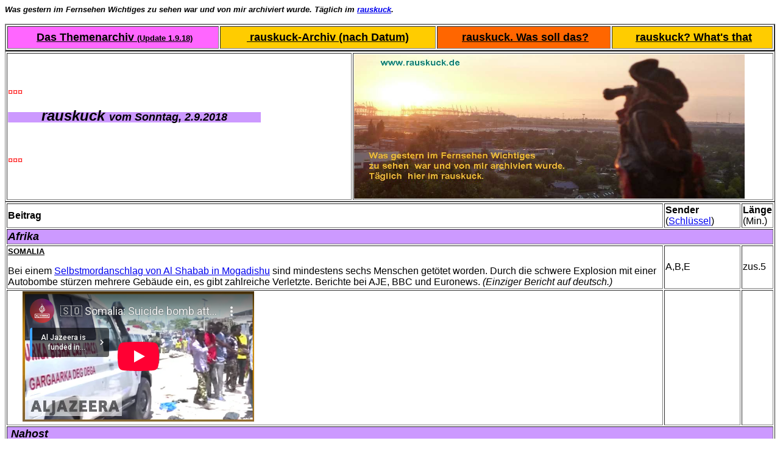

--- FILE ---
content_type: text/html
request_url: http://www.rauskuck.de/18-09/180902.htm
body_size: 8010
content:
<html>

<head>
<meta http-equiv="Content-Language" content="de">
<meta http-equiv="Content-Type" content="text/html; charset=windows-1252">
<meta name="GENERATOR" content="Microsoft FrontPage 4.0">
<meta name="ProgId" content="FrontPage.Editor.Document">
<title>rauskuck vom 2.9.2018</title>
<base target="_blank">
</head>

<body>

<p><b><i><font face="Arial" size="2">Was gestern im Fernsehen Wichtiges zu
sehen war und von mir archiviert wurde. Täglich im <a href="http://www.rauskuck.de">rauskuck</a>.</font></i></b></p>
<table border="2" width="100%" bordercolorlight="#000000" bordercolordark="#000000" height="45">
  <tr>
    <td bgcolor="#FF66FF" bordercolor="#000000" bordercolorlight="#000000" bordercolordark="#000000" valign="middle" align="center" rowspan="2" height="39"><b><font face="Arial" size="4"><a style="color: #000000">&nbsp;</a></font><a href="../die_themen.htm" style="color: #000000"><font face="Arial" size="4">Das
      Themenarchiv </font><font face="Arial" size="2">(Update 1.9.18)</font></a></b></td>
    <td bgcolor="#FFCC00" bordercolor="#000000" bordercolorlight="#000000" bordercolordark="#000000" align="center" valign="middle" rowspan="2" height="39"><b><font face="Arial" size="4"><a href="../das_archiv.htm" target="_self" style="color: #000000; font-weight: bold">&nbsp;rauskuck-Archiv (nach Datum)</a></font></b></td>
    <td bgcolor="#FF6600" bordercolor="#000000" bordercolorlight="#000000" bordercolordark="#000000" valign="middle" align="center" rowspan="2" height="39"><b><font face="Arial" size="4"><a style="color: #000000; font-weight: bold">&nbsp;</a><a href="../Mein_Video-Archiv.htm" target="_self" style="color: #000000; font-weight: bold">rauskuck. Was soll das?</a></font></b></td>
    <td bgcolor="#FFCC00" bordercolor="#000000" bordercolorlight="#000000" bordercolordark="#000000" valign="middle" align="center" rowspan="2" height="39"><b><font face="Arial" size="4"><a style="color: #000000; font-weight: bold">&nbsp;</a><a href="../What_is_it_about.htm" target="_self" style="color: #000000; font-weight: bold">rauskuck? What's that</a></font></b></td>
  </tr>
</table>

<table border="1" width="100%">
  <tr>
    <td width="45%">

 <font color="#FF0000"><i> <b>¤¤¤</b></i></font>
<p>

<b><i><span style="background-color: #CC99FF"><font size="4" face="Arial">&nbsp;&nbsp;&nbsp;&nbsp;&nbsp;&nbsp;&nbsp;&nbsp;&nbsp;&nbsp;
</font><font face="Arial" size="5">rauskuck </font><font size="4" face="Arial">
vom Sonntag, 2.9.2018&nbsp;&nbsp;&nbsp;&nbsp;&nbsp;&nbsp; &nbsp;&nbsp;&nbsp;&nbsp;</font></span></i></b>
</p>
<p>&nbsp;
 <p> <font color="#FF0000"><i> <b>¤¤¤&nbsp;&nbsp;&nbsp;</b></i></font>

    </td>
    <td width="55%">

<p><font face="Arial"><img border="0" src="../images/rr3.jpg" width="641" height="237"></font></p>

    </td>
  </tr>
</table>

<table border="1" width="100%">
  <tr>
    <td><p><b><font face="Arial">Beitrag</font></b></p>
    </td>
    <td><font face="Arial"><b>Sender</b> (<a href="../Schluessel.htm">Schlüssel</a>)</font></td>
    <td><font face="Arial"><b>Länge</b> (Min.)</font></td>
  </tr>
  <tr>
    <td colspan="3" bgcolor="#CC99FF"><b><i><font face="Arial" size="4">Afrika</font></i></b></td>
  </tr>
  <tr>
    <td>
<b><span style="text-transform: uppercase"><a href="../Themenarchiv/Afrika(nach_Laendern)/Somalia3.htm" style="color: #000000"><font size="2" face="Arial">Somalia</font></a></span></b>
<p><font face="Arial"><font size="3">Bei einem <a href="https://www.aljazeera.com/news/2018/09/deadly-suicide-blast-hits-somalia-mogadishu-180902073922769.html">Selbstmordanschlag
von Al Shabab in Mogadishu</a> sind mindestens sechs Menschen getötet worden.
Durch die schwere Explosion mit einer Autobombe stürzen mehrere Gebäude ein,
es gibt zahlreiche Verletzte. Berichte bei AJE, BBC und Euronews.<i> (</i></font><i>Einziger Bericht auf deutsch.)</i></font></p>
    </td>
    <td>
      <font face="Arial">A,B,E</font>
    </td>
    <td>
      <font face="Arial">zus.5</font>
    </td>
  </tr>
  <tr>
    <td>
<font face="Arial">&nbsp;&nbsp;&nbsp;&nbsp;&nbsp; <!--webbot bot="HTMLMarkup"
startspan --><iframe width="380" height="214" src="https://www.youtube-nocookie.com/embed/fc8QYd75YGQ
?rel=0" frameborder="0" allowfullscreen></iframe><!--webbot bot="HTMLMarkup"
endspan -->
</font>
    </td>
    <td>
      &nbsp;
    </td>
    <td>
      &nbsp;
    </td>
  </tr>
  <tr>
    <td colspan="3" bgcolor="#CC99FF"><b><i><font face="Arial" size="4">&nbsp;Nahost&nbsp;</font></i></b></td>
  </tr>
  <tr>
    <td>
<font face="Arial"><b><font size="2" face="Arial"><span style="text-transform: uppercase"><a href="../Themenarchiv/TK,Nahost/Jemen3.htm" style="color: #000000">Jemen</a></span></font></b></font>
<p><font face="Arial">Bei AJE Einschätzungen von <font color="#990099">Bill van
Esveld</font> (HRW) zur Forderung nach einem Verbot von Waffenlieferungen an Saudi-Arabien.</font><p><font face="Arial">Euronews
berichtet als einziger deutsprachiger Sender über das Eingeständnis der
Saudis, daß das Schulbus-Massaker von Dahjan ein &quot;Fehler&quot; war. - Am
Montagmorgen berichtet CNN, daß die Saudis dieses Eingeständnis wieder
zurücknehmen. Einer ihrer Sprecher (Col. Turki al-Malki) hat nun erklärt, der
Schulbus sei ein &quot;legitimes Angriffsziel&quot; gewesen, nur das Timing habe
nicht gestimmt. Infos von Salma Abdelaziz.</font><p><font face="Arial">Von AJE
außerdem die <a href="https://www.aljazeera.com/programmes/insidestory/2018/09/reports-atrocities-serve-purpose-180902185741753.html">&quot;Inside
Story: Do reports on atrocities serve any purpose?&quot;</a> - </font>Hoda
Abdelhamid spricht mit <font color="#990099">Bill Van Esvel (</font>HRW), <font color="#990099">Baraa
Shiban</font> (Reprieve) und <font color="#990099">Afrah Nasser</font> (Atlantic
Council).&nbsp; (NNA)*</td>
    <td>
      <font face="Arial">A,C,E</font>
      <p>&nbsp;</p>
      <p><font face="Arial">A</font>
    </td>
    <td>
      <font face="Arial">
      zus.8</font>
      <p>&nbsp;</p>
      <p><font face="Arial">26</font></p>
    </td>
  </tr>
  <tr>
    <td>
&nbsp;&nbsp;&nbsp;&nbsp;&nbsp; <!--webbot bot="HTMLMarkup" startspan --><iframe width="380" height="214" src="https://www.youtube-nocookie.com/embed/i2QB5vbrw68
?rel=0" frameborder="0" allowfullscreen></iframe><!--webbot bot="HTMLMarkup"
endspan -->
&nbsp;&nbsp;&nbsp;&nbsp;&nbsp; <!--webbot bot="HTMLMarkup" startspan --><iframe width="380" height="214" src="https://www.youtube-nocookie.com/embed/oYb8_c21ZKM
?rel=0" frameborder="0" allowfullscreen></iframe><!--webbot bot="HTMLMarkup"
endspan -->
    </td>
    <td>
      &nbsp;
    </td>
    <td>
      &nbsp;
    </td>
  </tr>
  <tr>
    <td>
<p><b><span style="text-transform: uppercase"><font face="Arial"><a href="../Themenarchiv/Arabien/Syrien16.htm" style="color: #000000"><font size="2" face="Arial">Syrien</font></a></font></span></b></p>
<p><font face="Arial">Die staatlichen syrischen Medien bestreiten, daß es
letzte Nacht einen israelischen Luftangriff gegeben hat. Die Explosion in einem
Munitionslager bei Damaskus sei durch einen elektrischen Defekt verursacht
worden. Infos bei AJE von Stefanie Dekker.</font><p><font face="Arial">Nur bei
TS24 (also nicht in der Tagesschau im &quot;Ersten&quot;) ein Bericht von
Alexander Stenzel über Vorbereitungen der Rebellen in Idlib auf eine
Großoffensive der Armee.</font>
    </td>
    <td>
      <font face="Arial">A,TS24</font>
    </td>
    <td>
      <font face="Arial">
      zus.4</font>
    </td>
  </tr>
  <tr>
    <td>
<p><b><span style="text-transform: uppercase"><font face="Arial"><a href="../Themenarchiv/Arabien/Libyen_4.htm" style="color: #000000"><font size="2" face="Arial">Libyen&nbsp;</font></a></font></span></b></p>
<p><font face="Arial">Die &quot;Regierung&quot; ruft wegen der andauernden
Kämpfe in Tripoli den Notstand aus. Bei AJE ein kurzer Bericht von Mahmoud
Abdelwahed aus dem Kampfgebiet und Einschätzungen von <font color="#990099">Claudia
Gazzini</font> (ICG).</font></td>
    <td>
      <p><font face="Arial">A</font></p>
    </td>
    <td>
      <font face="Arial">6</font>
    </td>
  </tr>
  <tr>
    <td colspan="3" bgcolor="#CC99FF">
<p><b><i><font face="Arial" size="4">Terror / &quot;Krieg gegen den Terror&quot;&nbsp;&nbsp;</font></i></b></p>
    </td>
  </tr>
  <tr>
    <td>
<p><font face="Arial"><b><span style="text-transform: uppercase"><a href="../Themenarchiv/TK,Nahost/Afghanistan_3.htm" style="color: #000000"><font size="2" face="Arial">Afghanistan</font></a></span></b></font></p>
<p><font face="Arial">US-General Austin S. Miller übernimmt das Oberkommando
über die US-Truppen und zugleich über die NATO-Truppen in Afghanistan. Sein
Vorgänger General Nicholson ruft die Taliban zu Friedensgesprächen auf. Bei
CNN berichtet Sam Kiley aus Kabul, auch über Friedensangebote der Taliban. Bei
der Tagesschau ein Bericht von Peter Gerhardt.</font></p>
    </td>
    <td><font face="Arial">C,TS</font>
    </td>
    <td><font face="Arial">zus.6</font>
    </td>
  </tr>
  <tr>
    <td colspan="3" bgcolor="#CC99FF">
<p><b><i><font face="Arial" size="4">Asien</font></i></b></p>
    </td>
  </tr>
  <tr>
    <td>
<p><font face="Arial"><b><span style="text-transform: uppercase"><font size="2" face="Arial"><span style="color: #000000"><a href="../Themenarchiv/Asien/Myanmar2.htm" style="color: #000000; text-transform: uppercase">Myanmar</a></span></font></span></b></font></p>
<p><font face="Arial">Breaking News am Montagmorgen: die beiden <a href="https://www.aljazeera.com/news/2018/09/myanmar-court-sentences-reuters-reporters-years-jail-180903043257163.html">Reuters-Reporter,
die wegen angeblichen &quot;Geheimnisverrats&quot; vor Gericht standen, sind zu
jeweils sieben Jahren Haft verurteilt </a>worden. Sie hatten ein Massaker
aufgedeckt, bei dem Myanmars Soldaten vor genau einem Jahr zehn Männer festgenommen und
dann ermordet hatten. Die beteiligten Soldaten wurden im April ebenfalls zu
Haftstrafen verurteilt. Infos von Jonathan Head (BBC) und Alexandra Field (CNN).</font></p>
    </td>
    <td>
      <font face="Arial">B,C</font>
    </td>
    <td><font face="Arial">zus.8</font>
    </td>
  </tr>
  <tr>
    <td colspan="3" bgcolor="#CC99FF">
<p><b><i><font face="Arial" size="4">Amerikas</font></i></b></p>
    </td>
  </tr>
  <tr>
    <td>
<p><font face="Arial"><b><span style="text-transform: uppercase"><a href="../Themenarchiv/Amerikas/Brasilien.htm" style="color: #000000"><font size="2">Brasilien</font></a></span><span style="color: #000000"><font size="2">&nbsp;&nbsp;&nbsp;</font></span></b></font></p>
<p><font face="Arial">Das Nationalmuseum in Rio ist bei einem Großbrand
komplett zerstört worden. Erster Kurzbericht.</font></td>
    <td><font face="Arial">E</font>
    </td>
    <td><font face="Arial">1/2</font>
    </td>
  </tr>
  <tr>
    <td colspan="3" bgcolor="#CC99FF"><b><i><font size="4" face="Arial">Mankind &amp; Humanity</font></i></b></td>
  </tr>
  <tr>
    <td>
<p><b><span style="text-transform: uppercase"><a href="../Themenarchiv/Mankind/Demo.htm" style="color: #000000"><font face="Arial" size="2">Demonstrationen</font></a></span></b></p>
<p><font face="Arial">In Berlin und Hamburg demonstrieren jeweils mehrere
Tausend Menschen für die Rettung und Aufnahme von Geflüchteten. In der letzten
Woche gab es in zahlreichen deutschen Städten Kundgebungen des
Aktionsbündnisses &quot;Seebrücke&quot;. In den TV-Nachrichten kam darüber
fast nichts. Heute Kurzmeldungen bei arte und ZDF, und bei Euronews ein Bericht
über eine ähnliche Kundgebung in Athen.</font></td>
    <td><p><font face="Arial">arj,hj,E</font></p>
    </td>
    <td><font face="Arial">zus.2</font></td>
  </tr>
  <tr>
    <td>
<p><b><span style="text-transform: uppercase"><font face="Arial"><a href="../Themenarchiv/Mankind/Rassismus4.htm" style="color: #000000; text-transform: uppercase"><font size="2">Rassismus</font></a><font size="2"><span style="color: #000000">
/ </span> Nazis I</font></font></span></b></p>
<p><font face="Arial">In Chemnitz nehmen am Sonntag etwa 1000 Menschen an einer
Kundgebung für eine offene Gesellschaft und gegen Rassismus und Hetze teil, zu
der die evangelische Kirche aufgerufen hat. Beim Naziaufmarsch am Vortag sollen
nach Polizeiangaben 8000 Personen beteiligt gewesen sein.</font><p><font face="Arial">Diverse
Berichte dazu und über Reaktionen der Parteien. Der sächsische CDU-Vorsitzende
erklärt, man müsse denen die Hand reichen, die &quot;in die rechte Ecke
gestellt werden&quot;, sich aber klar &quot;nach Links und nach Rechts&quot;
abgrenzen. Im heute-journal ein Beitrag über Daniel H., dessen Tötung durch
zwei Asylsuchende von den Nazis instrumentalisiert und als Vorwand für ihre
Krawalle benutzt wird. Der junge Mann war eher links und klar gegen Rassismus.</font></td>
    <td>
      <p><font face="Arial">Sky,R,TS,hj,TT,E</font></p>
    </td>
    <td>
      <font face="Arial">zus.22</font></td>
  </tr>
  <tr>
    <td>
<font face="Arial">&nbsp;&nbsp;&nbsp;&nbsp;&nbsp; <!--webbot bot="HTMLMarkup"
startspan --><iframe src="http://www.tagesschau.de/multimedia/video/video-443729~player_branded-true.html" frameborder="0" webkitAllowFullScreen mozallowfullscreen allowFullScreen width="380px" height="214px"></iframe><!--webbot
bot="HTMLMarkup" endspan -->
</font></td>
    <td>
      &nbsp;
    </td>
    <td>
      &nbsp;</td>
  </tr>
  <tr>
    <td>
<p><b><span style="text-transform: uppercase"><font face="Arial"><a href="../Themenarchiv/Mankind/Rassismus4.htm" style="color: #000000; text-transform: uppercase"><font size="2">Rassismus</font></a><font size="2"><span style="color: #000000">
/ </span> Nazis II</font></font></span></b></p>
<p><font face="Arial"><a href="https://www.daserste.de/information/wissen-kultur/ttt/sendung/sendung-vom-02092018-104.html">Bei
&quot;ttt&quot; ein Beitrag über Handlungsaufrufe von Schriftstellern</a>: Der
französische Philosoph Geoffroy de Lagasnerie warnt in seinem Buch &quot;Denken
in einer schlechten Welt&quot; vor der Gefahr für die Menschheit, die von
Faschismus und Nationalismus ausgeht. Er ruft die Künstler und Intellektuellen
auf, sich endlich einzumischen und gegen Rassismus aktiv zu werden. Der deutsche
Autor Ilija Trojanow gibt in &quot;Wege aus der globalen Krise&quot; Anstöße
für eine friedlichere und gerechtere Ordnung. Roberto Saviano (u.a.
&quot;Gomorrha&quot;) ruft zum Widerstand gegen Italiens faschistischen
Innenminister auf.&nbsp;</font></td>
    <td>
      <p><font face="Arial">ttt</font></p>
    </td>
    <td>
      <p><font face="Arial">6</font></td>
  </tr>
  <tr>
    <td>
<p><b><span style="text-transform: uppercase"><font face="Arial"><a href="../Themenarchiv/Mankind/Rassismus4.htm" style="color: #000000; text-transform: uppercase"><font size="2">Rassismus</font></a><font size="2"><span style="color: #000000">
/ </span> Nazis III</font></font></span></b></p>
<p><font face="Arial">Thema der Talkshow <a href="https://daserste.ndr.de/annewill/Chemnitz-und-die-Folgen,annewill5696.html">&quot;Anne
Will&quot;: "Chemnitz und die Folgen"</a>, mit <font color="#990099"> Michael Kretschmer
</font> (sächsischer Ministerpräsident, CDU), <font color="#990099"> Wolfgang Thierse</font> (SPD),
<font color="#990099"> Petra Köpping</font> (sächsische Ministerin für Integration, SPD),
<font color="#990099"> Serdar Somuncu</font> (Kabarettist) und <font color="#990099"> Olaf Sundermeyer</font> (Rechtsextremismus-Experte).
Mal wieder schmerzhaft inhaltsloses Gerede des Ministerpräsidenten. Sehr
deutlich und kompetent dagegen die Einschätzungen von <font color="#000000"> Sundermeyer</font>.
Kretschmer reagiert allergisch darauf. Schwierig einzuordnen Somuncu, der
teilweise die Wortwahl der Rechten übernimmt, obwohl er eher progressive Ideen
vertritt. (Manchmal ähnlich mißverständlich wie Kubicki letzte Woche.)
Wesentlich klarer sind die Antworten darauf von Thierse, denen auch Somuncu
zustimmt. Großer Beifall des Publikums dafür. Leider driftet die Debatte über
lange Strecken - mal wieder - vom Thema ab und behandelt nicht das reale
Naziproblem sondern irgendwelche vorgeblichen Probleme mit Ausländern.&nbsp; -
Komplett aufbewahrt wegen interessanter Einspieler und wegen des wirklich tollen
Thierse, der immer wieder auf hohles Geschwätz engagiert und klug antwortet.
(Und trotz des Schlafmittels Kretschmer.)</font></td>
    <td>
      <font face="Arial">ARD</font>
    </td>
    <td>
      <p><font face="Arial">60</font></td>
  </tr>
  <tr>
    <td>
<p><b><span style="text-transform: uppercase"><font face="Arial"><a href="../Themenarchiv/Mankind/Rassismus4.htm" style="color: #000000; text-transform: uppercase"><font size="2">Rassismus</font></a><font size="2"><span style="color: #000000">
/ </span> Nazis&nbsp;</font></font></span></b></p>
<p><font face="Arial">Nachgetragen vom 30.8.: die Talkshow <a href="https://www.zdf.de/politik/maybrit-illner/hetzjagd-in-chemnitz-bewaehrungsprobe-fuer-den-rechtsstaat-sendung-vom-30-august-2018-100.html"> &quot;Maybrit Illner&quot;
: &quot;Hetzjagd in Chemnitz – Bewährungsprobe für den Rechtsstaat&quot;</a>
- Mit <font color="#990099"> Matthias Manthei </font> (Ex-AfD-Chef in Meck-Pomm, ausgetreten),
<font color="#990099"> Katarina Barley </font> (Bundesjustizministerin, SPD), <font color="#990099"> Marco Wanderwitz</font> (CDU-Staatssekretär),
<font color="#990099"> Antje Hermenau </font> (Ex-Grüne, parteilos), <font color="#990099"> Michael Nattke
</font> (Rechtsextremismus-Experte) und <font color="#990099"> Sophie Sumburane</font> (Autorin).
Habe ich komplett aufgehoben. Es wurde zwar (vor allem von Frau Hermenau) viel
rechtspopulistisches dummes Zeug erzählt, aber vor allem Dank Barley und Nattke
wird die Debatte doch immer wieder in vernünftige Bahnen gelenkt, und so fangen
sich auch der CDU-ler und der Ex-AfD-ler und sogar Hermenau wieder. Falls sie in
Zukunft zu ihren Aussagen stehen, hat diese Debatte wirklich etwas bewirkt.
Darum sehenswert. Ans Herz geht das, was Frau Sumburane über die
Diskriminierungen und Beleidigungen berichtet, die ihr und ihrem aus Afrika
stammenden Mann in Sachsen widerfahren sind.</font></td>
    <td>
      <p><font face="Arial">ZDF</font></p>
      <p>&nbsp;</p>
    </td>
    <td>
      <font face="Arial">68</font>
      <p>&nbsp;</td>
  </tr>
  <tr>
    <td>
<p><b><span style="text-transform: uppercase"><font face="Arial"><a href="../Themenarchiv/Mankind/Rassismus4.htm" style="color: #000000; text-transform: uppercase"><font size="2">Rassismus</font></a><font size="2"><span style="color: #000000">
/ </span> Nazis&nbsp;</font></font></span></b></p>
<p><font face="Arial">Ebenfalls nachgetragen vom 30.8.: ein Teil der Talkshow <a href="https://www.zdf.de/gesellschaft/markus-lanz/markus-lanz-vom-30-august-2018-100.html"> &quot;Markus
Lanz&quot;</a>, mit <font color="#990099">Wolfgang Kubicki</font> (FDP), <font color="#990099">Matthias
Quent</font> (Rechtsextremismus-Experte) und <font color="#990099">Hajo
Schumacher</font> (Journalist). Thema ist der Rechtsextremismus in
Ostdeutschland, und es ist <font color="#000000">vorbildlich, wie alle Vier sich
an dieses Thema halten. </font>Kubicki hat eigentlich recht kluge Dinge zu
sagen. Erstmal muß er klarstellen, daß seine Bemerkung, wonach Merkels Satz
&quot;Wir schaffen das&quot; die Wurzel des Naziproblems sei, verkürzt
wiedergegeben wurde. Er ist nicht gegen die Aufnahme von Flüchtlingen, sondern
kritisiert Merkels oberflächlichen Ansatz. Geistreiches auch von Hajo Schumacher
und vor allem von <font color="#000000">Matthias Quent, und erstaunlich
produktive Debatte zwischen allen Vieren. Eine der besten Talkshows seit langem.
(Den Rest mit zwei </font>weiteren, belanglosen Gästen habe ich
weggelassen.)&nbsp; </font><font color="#FF0000"><i><b>¤</b></i></font>

    </td>
    <td>
      <p><font face="Arial">ZDF</font></p>
    </td>
    <td>
      <font face="Arial">43</font></td>
  </tr>
  <tr>
    <td>
<p><b><span style="text-transform: uppercase"><font face="Arial"><span style="color: #000000"><font size="2" face="Arial"><a href="../Themenarchiv/Mankind/Gebroder.htm" style="text-transform: uppercase; color: #000000">Gebroder</a></font></span></font></span></b></p>
<p><font face="Arial">Ex-Labour-Premier Gordon Brown fordert bei einer Konferenz
der &quot;Jewish Labour Movement&quot;, die Partei müsse sofort und ohne
Vorbehalte die Antisemitismus-Definition beschließen, nach der jede Kritik an Israel
&quot;antisemitisch&quot; ist. (Lustigerweise spricht er dabei von
&quot;Semitismus&quot;, ohne das zu berichtigen.) Am Dienstag will die
Labour-Führung entscheiden, ob diese Definition übernommen werden soll.</font></td>
    <td>
      <p><font face="Arial">Sky</font></p>
    </td>
    <td>
      <font face="Arial">5</font></td>
  </tr>
  <tr>
    <td colspan="3" bgcolor="#CC99FF"><b><i><font size="4" face="Arial">Interessen</font></i></b></td>
  </tr>
  <tr>
    <td>
<p><b><span style="text-transform: uppercase"><a href="../Themenarchiv/Interessen/Satire,Parodie,Kabarett3.htm" style="color: #000000"><font face="Arial" size="2">Satire, Parodie, Kabarett</font></a></span></b></p>
<p><font face="Arial">Nachtrag: &quot;Extra3&quot; vom 30.8. - Es ist etwas faul
im Schreistaat Sachsen, und Christian Ehring tischt nochmal alles auf, was über
Naziaufmärsche, unfähige Politiker und abwesende Polizei zu sagen ist. Dazu
auch lustige Umfrageergebnisse im &quot;Sachsen-Trend&quot;. - Später ein paar
ernste Worte zur Energiewende, die Merkel gerade verschläft. - Und eine neue
Ausgabe von Donald Trumps Tagebuch.</font></td>
    <td><p><font face="Arial">ARD</font></p>
    </td>
    <td><font face="Arial">15</font></td>
  </tr>
  <tr>
    <td>
<font face="Arial">&nbsp;&nbsp;&nbsp;&nbsp;&nbsp; <!--webbot bot="HTMLMarkup"
startspan --><iframe width="380" height="214" src="https://www.youtube-nocookie.com/embed/4q6QgH0_S70
?rel=0" frameborder="0" allowfullscreen></iframe><!--webbot bot="HTMLMarkup"
endspan -->
</font></td>
    <td>&nbsp;
    </td>
    <td>&nbsp;</td>
  </tr>
</table>

<p><font face="Arial"><font color="#990099">&nbsp;&nbsp;&nbsp;&nbsp;&nbsp;&nbsp;&nbsp;
</font>&nbsp; *(NNA) = Noch nicht angekuckt&nbsp;&nbsp;<font color="#990099">&nbsp;&nbsp;&nbsp;&nbsp;&nbsp;&nbsp;&nbsp;&nbsp;&nbsp;&nbsp;&nbsp;&nbsp;&nbsp;&nbsp;&nbsp;&nbsp;&nbsp;&nbsp;&nbsp;&nbsp;&nbsp;&nbsp;&nbsp;&nbsp;&nbsp;&nbsp;&nbsp;&nbsp;&nbsp;&nbsp;&nbsp;&nbsp;&nbsp;&nbsp;&nbsp;&nbsp;&nbsp;&nbsp;&nbsp;&nbsp;&nbsp;&nbsp;&nbsp;
&nbsp;&nbsp;&nbsp;&nbsp;&nbsp;&nbsp;&nbsp;&nbsp;&nbsp;&nbsp;&nbsp;&nbsp;&nbsp;&nbsp;&nbsp;&nbsp;&nbsp;
</font><font face="Arial" size="3" color="#000000">erstellt am&nbsp;3.9.18&nbsp;
um 22:30 Uhr</font></font></p>

<table border="2" width="100%" bordercolorlight="#000000" bordercolordark="#000000">
  <tr>
    <td width="25%" bordercolor="#000000" bordercolorlight="#000000" bordercolordark="#000000" bgcolor="#FF6600" nowrap align="center" valign="middle"><b><a href="180901.htm" style="color: #000000" target="_self"><font size="4" face="Arial">Der
      rauskuck von vorgestern</font></a></b></td>
    <td width="25%" rowspan="4" valign="middle" align="center">&nbsp;<a href="http://rauskucker.wordpress.com/2010/06/07/stellenangebot-als-rauskuckerin/" style="font-family: Bookman Old Style; font-size: 14pt; color: #FF0000; font-variant: small-caps; text-decoration: underline; font-weight: bold">&nbsp;
      Stellenangebot: Rauskucker/in gesucht</a></td>
    <td width="25%" rowspan="4"><a href="http://www.roncobb.net/"><img border="0" src="../images/Cobb1a.jpg" width="434" height="304"></a></td>
    <td width="25%" rowspan="4">&nbsp;</td>
  </tr>
  <tr>
    <td width="25%" bgcolor="#FFCC00" bordercolor="#000000" bordercolorlight="#000000" bordercolordark="#000000" align="center" nowrap valign="middle"><b><a href="../Schluessel.htm" style="color: #000000"><font size="4" face="Arial">Sender-Schlüssel</font></a></b></td>
  </tr>
  <tr>
    <td width="25%" bgcolor="#CC99FF" bordercolor="#000000" bordercolorlight="#000000" bordercolordark="#000000" align="center" nowrap valign="middle"><b><a href="http://rauskucker.wordpress.com/" style="color: #000000"><font size="4" face="Arial">rauskuckers
      Blog</font></a></b></td>
  </tr>
  <tr>
    <td width="25%" bgcolor="#FF6600" bordercolor="#000000" bordercolorlight="#000000" bordercolordark="#000000" align="center" nowrap valign="middle"><b><a href="../meine_links.htm" style="color: #000000"><font size="4" face="Arial">rauskuckers
      Links</font></a></b></td>
  </tr>
</table>
<hr>
<p><font face="Arial">&nbsp;&nbsp;&nbsp;&nbsp;&nbsp;&nbsp;&nbsp;&nbsp;&nbsp;&nbsp;
<font face="Arial" color="#000000" size="2">Hinweise zum copyright :</font>
</font>
</p>

<p><font face="Arial" color="#000000" size="2">Alle Bilder und Texte unter
dieser Domain sind entweder von mir oder als Zitat zu erkennen oder durch einen Link mit
dem Original verbunden.</font></p>
<p><font face="Arial" color="#000000" size="2">Jeder darf meine Bilder und Texte
benutzen und zitieren - aber bitte mit Quellenangabe oder Direktlink auf diese
Seite. Und bitte einen kurzen Hinweis per E-Mail an mich schicken.</font></p>
<p><font face="Arial" color="#000000" size="2">Eine Nutzung meiner Texte zu
kommerziellen Zwecken (d.h. Geldverdienen) ist selbstverständlich
ausgeschlossen.</font></p>

<p>
<b><font face="Arial" size="2" color="#FF0000">Oder auf englisch:&nbsp;</font></b>
</p>

<p><!--webbot bot="HTMLMarkup" startspan --><a rel="license" href="http://creativecommons.org/licenses/by-nc-sa/3.0/"><img alt="Creative Commons License" style="border-width:0" src="http://i.creativecommons.org/l/by-nc-sa/3.0/88x31.png" /></a><br />This work is licensed under a <a rel="license" href="http://creativecommons.org/licenses/by-nc-sa/3.0/">Creative Commons Attribution-NonCommercial-ShareAlike 3.0 Unported License</a>.<!--webbot
bot="HTMLMarkup" endspan -->
</p>

<hr>
<p><b><span style="background-color: #FFFF00"><font color="#0000FF" face="Arial" size="4">Anregungen, Kritik, Anfragen,
Ermunterungen sowie Spott und Hohn bitte&nbsp;</font></span></b></p>
<p><b><span style="background-color: #FFFF00"><font color="#0000FF" face="Arial" size="4">per
E-Mail an :</font></span></b></p>
<p><span style="background-color: #FFFF00"><b><font size="4" face="Arial">&nbsp;&nbsp;<font color="#0000FF">&nbsp;&nbsp;&nbsp;&nbsp;&nbsp;&nbsp;&nbsp;
rein </font></font></b><font color="#0000FF" size="4" face="Arial"><img border="0" src="../images/aett33.jpg" width="34" height="30"> 
<b> rauskuck.de</b></font></span></p>

<p><u><font face="Arial">Verantwortlich: Volkmar Dantzer, Bremerhaven</font></u></p>

<p><b><i><font face="Arial" size="2">Was gestern im Fernsehen Wichtiges zu
sehen war und von mir archiviert wurde. Täglich im <a href="http://www.rauskuck.de">rauskuck</a>.</font></i></b></p>

<p><font face="Arial"><b><font size="3" color="#000000">&nbsp;</font></b><!--webbot bot="PurpleText"
PREVIEW="Afrika, Ruanda, Kongo, Nigeria, Kenia, Somalia, Irak, Iran, Nahostkonflikt, ISIS, Terror, Syrien, Asien, Amerikas, Bush, Ökologie, Klima, Entropie, Meere, Völkermord, Rassismus, Mankind + Humanity, Fernsehen, TV, Medien, rauskucker"
--></font></p>

</body>

</html>


--- FILE ---
content_type: text/html; charset=utf-8
request_url: https://www.youtube-nocookie.com/embed/fc8QYd75YGQ?rel=0
body_size: 48600
content:
<!DOCTYPE html><html lang="en" dir="ltr" data-cast-api-enabled="true"><head><meta name="viewport" content="width=device-width, initial-scale=1"><script nonce="1FCB-7UjtaNZsI2O9iFw2w">if ('undefined' == typeof Symbol || 'undefined' == typeof Symbol.iterator) {delete Array.prototype.entries;}</script><style name="www-roboto" nonce="wQJC0zVZrxVnuruE0u53TQ">@font-face{font-family:'Roboto';font-style:normal;font-weight:400;font-stretch:100%;src:url(//fonts.gstatic.com/s/roboto/v48/KFO7CnqEu92Fr1ME7kSn66aGLdTylUAMa3GUBHMdazTgWw.woff2)format('woff2');unicode-range:U+0460-052F,U+1C80-1C8A,U+20B4,U+2DE0-2DFF,U+A640-A69F,U+FE2E-FE2F;}@font-face{font-family:'Roboto';font-style:normal;font-weight:400;font-stretch:100%;src:url(//fonts.gstatic.com/s/roboto/v48/KFO7CnqEu92Fr1ME7kSn66aGLdTylUAMa3iUBHMdazTgWw.woff2)format('woff2');unicode-range:U+0301,U+0400-045F,U+0490-0491,U+04B0-04B1,U+2116;}@font-face{font-family:'Roboto';font-style:normal;font-weight:400;font-stretch:100%;src:url(//fonts.gstatic.com/s/roboto/v48/KFO7CnqEu92Fr1ME7kSn66aGLdTylUAMa3CUBHMdazTgWw.woff2)format('woff2');unicode-range:U+1F00-1FFF;}@font-face{font-family:'Roboto';font-style:normal;font-weight:400;font-stretch:100%;src:url(//fonts.gstatic.com/s/roboto/v48/KFO7CnqEu92Fr1ME7kSn66aGLdTylUAMa3-UBHMdazTgWw.woff2)format('woff2');unicode-range:U+0370-0377,U+037A-037F,U+0384-038A,U+038C,U+038E-03A1,U+03A3-03FF;}@font-face{font-family:'Roboto';font-style:normal;font-weight:400;font-stretch:100%;src:url(//fonts.gstatic.com/s/roboto/v48/KFO7CnqEu92Fr1ME7kSn66aGLdTylUAMawCUBHMdazTgWw.woff2)format('woff2');unicode-range:U+0302-0303,U+0305,U+0307-0308,U+0310,U+0312,U+0315,U+031A,U+0326-0327,U+032C,U+032F-0330,U+0332-0333,U+0338,U+033A,U+0346,U+034D,U+0391-03A1,U+03A3-03A9,U+03B1-03C9,U+03D1,U+03D5-03D6,U+03F0-03F1,U+03F4-03F5,U+2016-2017,U+2034-2038,U+203C,U+2040,U+2043,U+2047,U+2050,U+2057,U+205F,U+2070-2071,U+2074-208E,U+2090-209C,U+20D0-20DC,U+20E1,U+20E5-20EF,U+2100-2112,U+2114-2115,U+2117-2121,U+2123-214F,U+2190,U+2192,U+2194-21AE,U+21B0-21E5,U+21F1-21F2,U+21F4-2211,U+2213-2214,U+2216-22FF,U+2308-230B,U+2310,U+2319,U+231C-2321,U+2336-237A,U+237C,U+2395,U+239B-23B7,U+23D0,U+23DC-23E1,U+2474-2475,U+25AF,U+25B3,U+25B7,U+25BD,U+25C1,U+25CA,U+25CC,U+25FB,U+266D-266F,U+27C0-27FF,U+2900-2AFF,U+2B0E-2B11,U+2B30-2B4C,U+2BFE,U+3030,U+FF5B,U+FF5D,U+1D400-1D7FF,U+1EE00-1EEFF;}@font-face{font-family:'Roboto';font-style:normal;font-weight:400;font-stretch:100%;src:url(//fonts.gstatic.com/s/roboto/v48/KFO7CnqEu92Fr1ME7kSn66aGLdTylUAMaxKUBHMdazTgWw.woff2)format('woff2');unicode-range:U+0001-000C,U+000E-001F,U+007F-009F,U+20DD-20E0,U+20E2-20E4,U+2150-218F,U+2190,U+2192,U+2194-2199,U+21AF,U+21E6-21F0,U+21F3,U+2218-2219,U+2299,U+22C4-22C6,U+2300-243F,U+2440-244A,U+2460-24FF,U+25A0-27BF,U+2800-28FF,U+2921-2922,U+2981,U+29BF,U+29EB,U+2B00-2BFF,U+4DC0-4DFF,U+FFF9-FFFB,U+10140-1018E,U+10190-1019C,U+101A0,U+101D0-101FD,U+102E0-102FB,U+10E60-10E7E,U+1D2C0-1D2D3,U+1D2E0-1D37F,U+1F000-1F0FF,U+1F100-1F1AD,U+1F1E6-1F1FF,U+1F30D-1F30F,U+1F315,U+1F31C,U+1F31E,U+1F320-1F32C,U+1F336,U+1F378,U+1F37D,U+1F382,U+1F393-1F39F,U+1F3A7-1F3A8,U+1F3AC-1F3AF,U+1F3C2,U+1F3C4-1F3C6,U+1F3CA-1F3CE,U+1F3D4-1F3E0,U+1F3ED,U+1F3F1-1F3F3,U+1F3F5-1F3F7,U+1F408,U+1F415,U+1F41F,U+1F426,U+1F43F,U+1F441-1F442,U+1F444,U+1F446-1F449,U+1F44C-1F44E,U+1F453,U+1F46A,U+1F47D,U+1F4A3,U+1F4B0,U+1F4B3,U+1F4B9,U+1F4BB,U+1F4BF,U+1F4C8-1F4CB,U+1F4D6,U+1F4DA,U+1F4DF,U+1F4E3-1F4E6,U+1F4EA-1F4ED,U+1F4F7,U+1F4F9-1F4FB,U+1F4FD-1F4FE,U+1F503,U+1F507-1F50B,U+1F50D,U+1F512-1F513,U+1F53E-1F54A,U+1F54F-1F5FA,U+1F610,U+1F650-1F67F,U+1F687,U+1F68D,U+1F691,U+1F694,U+1F698,U+1F6AD,U+1F6B2,U+1F6B9-1F6BA,U+1F6BC,U+1F6C6-1F6CF,U+1F6D3-1F6D7,U+1F6E0-1F6EA,U+1F6F0-1F6F3,U+1F6F7-1F6FC,U+1F700-1F7FF,U+1F800-1F80B,U+1F810-1F847,U+1F850-1F859,U+1F860-1F887,U+1F890-1F8AD,U+1F8B0-1F8BB,U+1F8C0-1F8C1,U+1F900-1F90B,U+1F93B,U+1F946,U+1F984,U+1F996,U+1F9E9,U+1FA00-1FA6F,U+1FA70-1FA7C,U+1FA80-1FA89,U+1FA8F-1FAC6,U+1FACE-1FADC,U+1FADF-1FAE9,U+1FAF0-1FAF8,U+1FB00-1FBFF;}@font-face{font-family:'Roboto';font-style:normal;font-weight:400;font-stretch:100%;src:url(//fonts.gstatic.com/s/roboto/v48/KFO7CnqEu92Fr1ME7kSn66aGLdTylUAMa3OUBHMdazTgWw.woff2)format('woff2');unicode-range:U+0102-0103,U+0110-0111,U+0128-0129,U+0168-0169,U+01A0-01A1,U+01AF-01B0,U+0300-0301,U+0303-0304,U+0308-0309,U+0323,U+0329,U+1EA0-1EF9,U+20AB;}@font-face{font-family:'Roboto';font-style:normal;font-weight:400;font-stretch:100%;src:url(//fonts.gstatic.com/s/roboto/v48/KFO7CnqEu92Fr1ME7kSn66aGLdTylUAMa3KUBHMdazTgWw.woff2)format('woff2');unicode-range:U+0100-02BA,U+02BD-02C5,U+02C7-02CC,U+02CE-02D7,U+02DD-02FF,U+0304,U+0308,U+0329,U+1D00-1DBF,U+1E00-1E9F,U+1EF2-1EFF,U+2020,U+20A0-20AB,U+20AD-20C0,U+2113,U+2C60-2C7F,U+A720-A7FF;}@font-face{font-family:'Roboto';font-style:normal;font-weight:400;font-stretch:100%;src:url(//fonts.gstatic.com/s/roboto/v48/KFO7CnqEu92Fr1ME7kSn66aGLdTylUAMa3yUBHMdazQ.woff2)format('woff2');unicode-range:U+0000-00FF,U+0131,U+0152-0153,U+02BB-02BC,U+02C6,U+02DA,U+02DC,U+0304,U+0308,U+0329,U+2000-206F,U+20AC,U+2122,U+2191,U+2193,U+2212,U+2215,U+FEFF,U+FFFD;}@font-face{font-family:'Roboto';font-style:normal;font-weight:500;font-stretch:100%;src:url(//fonts.gstatic.com/s/roboto/v48/KFO7CnqEu92Fr1ME7kSn66aGLdTylUAMa3GUBHMdazTgWw.woff2)format('woff2');unicode-range:U+0460-052F,U+1C80-1C8A,U+20B4,U+2DE0-2DFF,U+A640-A69F,U+FE2E-FE2F;}@font-face{font-family:'Roboto';font-style:normal;font-weight:500;font-stretch:100%;src:url(//fonts.gstatic.com/s/roboto/v48/KFO7CnqEu92Fr1ME7kSn66aGLdTylUAMa3iUBHMdazTgWw.woff2)format('woff2');unicode-range:U+0301,U+0400-045F,U+0490-0491,U+04B0-04B1,U+2116;}@font-face{font-family:'Roboto';font-style:normal;font-weight:500;font-stretch:100%;src:url(//fonts.gstatic.com/s/roboto/v48/KFO7CnqEu92Fr1ME7kSn66aGLdTylUAMa3CUBHMdazTgWw.woff2)format('woff2');unicode-range:U+1F00-1FFF;}@font-face{font-family:'Roboto';font-style:normal;font-weight:500;font-stretch:100%;src:url(//fonts.gstatic.com/s/roboto/v48/KFO7CnqEu92Fr1ME7kSn66aGLdTylUAMa3-UBHMdazTgWw.woff2)format('woff2');unicode-range:U+0370-0377,U+037A-037F,U+0384-038A,U+038C,U+038E-03A1,U+03A3-03FF;}@font-face{font-family:'Roboto';font-style:normal;font-weight:500;font-stretch:100%;src:url(//fonts.gstatic.com/s/roboto/v48/KFO7CnqEu92Fr1ME7kSn66aGLdTylUAMawCUBHMdazTgWw.woff2)format('woff2');unicode-range:U+0302-0303,U+0305,U+0307-0308,U+0310,U+0312,U+0315,U+031A,U+0326-0327,U+032C,U+032F-0330,U+0332-0333,U+0338,U+033A,U+0346,U+034D,U+0391-03A1,U+03A3-03A9,U+03B1-03C9,U+03D1,U+03D5-03D6,U+03F0-03F1,U+03F4-03F5,U+2016-2017,U+2034-2038,U+203C,U+2040,U+2043,U+2047,U+2050,U+2057,U+205F,U+2070-2071,U+2074-208E,U+2090-209C,U+20D0-20DC,U+20E1,U+20E5-20EF,U+2100-2112,U+2114-2115,U+2117-2121,U+2123-214F,U+2190,U+2192,U+2194-21AE,U+21B0-21E5,U+21F1-21F2,U+21F4-2211,U+2213-2214,U+2216-22FF,U+2308-230B,U+2310,U+2319,U+231C-2321,U+2336-237A,U+237C,U+2395,U+239B-23B7,U+23D0,U+23DC-23E1,U+2474-2475,U+25AF,U+25B3,U+25B7,U+25BD,U+25C1,U+25CA,U+25CC,U+25FB,U+266D-266F,U+27C0-27FF,U+2900-2AFF,U+2B0E-2B11,U+2B30-2B4C,U+2BFE,U+3030,U+FF5B,U+FF5D,U+1D400-1D7FF,U+1EE00-1EEFF;}@font-face{font-family:'Roboto';font-style:normal;font-weight:500;font-stretch:100%;src:url(//fonts.gstatic.com/s/roboto/v48/KFO7CnqEu92Fr1ME7kSn66aGLdTylUAMaxKUBHMdazTgWw.woff2)format('woff2');unicode-range:U+0001-000C,U+000E-001F,U+007F-009F,U+20DD-20E0,U+20E2-20E4,U+2150-218F,U+2190,U+2192,U+2194-2199,U+21AF,U+21E6-21F0,U+21F3,U+2218-2219,U+2299,U+22C4-22C6,U+2300-243F,U+2440-244A,U+2460-24FF,U+25A0-27BF,U+2800-28FF,U+2921-2922,U+2981,U+29BF,U+29EB,U+2B00-2BFF,U+4DC0-4DFF,U+FFF9-FFFB,U+10140-1018E,U+10190-1019C,U+101A0,U+101D0-101FD,U+102E0-102FB,U+10E60-10E7E,U+1D2C0-1D2D3,U+1D2E0-1D37F,U+1F000-1F0FF,U+1F100-1F1AD,U+1F1E6-1F1FF,U+1F30D-1F30F,U+1F315,U+1F31C,U+1F31E,U+1F320-1F32C,U+1F336,U+1F378,U+1F37D,U+1F382,U+1F393-1F39F,U+1F3A7-1F3A8,U+1F3AC-1F3AF,U+1F3C2,U+1F3C4-1F3C6,U+1F3CA-1F3CE,U+1F3D4-1F3E0,U+1F3ED,U+1F3F1-1F3F3,U+1F3F5-1F3F7,U+1F408,U+1F415,U+1F41F,U+1F426,U+1F43F,U+1F441-1F442,U+1F444,U+1F446-1F449,U+1F44C-1F44E,U+1F453,U+1F46A,U+1F47D,U+1F4A3,U+1F4B0,U+1F4B3,U+1F4B9,U+1F4BB,U+1F4BF,U+1F4C8-1F4CB,U+1F4D6,U+1F4DA,U+1F4DF,U+1F4E3-1F4E6,U+1F4EA-1F4ED,U+1F4F7,U+1F4F9-1F4FB,U+1F4FD-1F4FE,U+1F503,U+1F507-1F50B,U+1F50D,U+1F512-1F513,U+1F53E-1F54A,U+1F54F-1F5FA,U+1F610,U+1F650-1F67F,U+1F687,U+1F68D,U+1F691,U+1F694,U+1F698,U+1F6AD,U+1F6B2,U+1F6B9-1F6BA,U+1F6BC,U+1F6C6-1F6CF,U+1F6D3-1F6D7,U+1F6E0-1F6EA,U+1F6F0-1F6F3,U+1F6F7-1F6FC,U+1F700-1F7FF,U+1F800-1F80B,U+1F810-1F847,U+1F850-1F859,U+1F860-1F887,U+1F890-1F8AD,U+1F8B0-1F8BB,U+1F8C0-1F8C1,U+1F900-1F90B,U+1F93B,U+1F946,U+1F984,U+1F996,U+1F9E9,U+1FA00-1FA6F,U+1FA70-1FA7C,U+1FA80-1FA89,U+1FA8F-1FAC6,U+1FACE-1FADC,U+1FADF-1FAE9,U+1FAF0-1FAF8,U+1FB00-1FBFF;}@font-face{font-family:'Roboto';font-style:normal;font-weight:500;font-stretch:100%;src:url(//fonts.gstatic.com/s/roboto/v48/KFO7CnqEu92Fr1ME7kSn66aGLdTylUAMa3OUBHMdazTgWw.woff2)format('woff2');unicode-range:U+0102-0103,U+0110-0111,U+0128-0129,U+0168-0169,U+01A0-01A1,U+01AF-01B0,U+0300-0301,U+0303-0304,U+0308-0309,U+0323,U+0329,U+1EA0-1EF9,U+20AB;}@font-face{font-family:'Roboto';font-style:normal;font-weight:500;font-stretch:100%;src:url(//fonts.gstatic.com/s/roboto/v48/KFO7CnqEu92Fr1ME7kSn66aGLdTylUAMa3KUBHMdazTgWw.woff2)format('woff2');unicode-range:U+0100-02BA,U+02BD-02C5,U+02C7-02CC,U+02CE-02D7,U+02DD-02FF,U+0304,U+0308,U+0329,U+1D00-1DBF,U+1E00-1E9F,U+1EF2-1EFF,U+2020,U+20A0-20AB,U+20AD-20C0,U+2113,U+2C60-2C7F,U+A720-A7FF;}@font-face{font-family:'Roboto';font-style:normal;font-weight:500;font-stretch:100%;src:url(//fonts.gstatic.com/s/roboto/v48/KFO7CnqEu92Fr1ME7kSn66aGLdTylUAMa3yUBHMdazQ.woff2)format('woff2');unicode-range:U+0000-00FF,U+0131,U+0152-0153,U+02BB-02BC,U+02C6,U+02DA,U+02DC,U+0304,U+0308,U+0329,U+2000-206F,U+20AC,U+2122,U+2191,U+2193,U+2212,U+2215,U+FEFF,U+FFFD;}</style><script name="www-roboto" nonce="1FCB-7UjtaNZsI2O9iFw2w">if (document.fonts && document.fonts.load) {document.fonts.load("400 10pt Roboto", "E"); document.fonts.load("500 10pt Roboto", "E");}</script><link rel="stylesheet" href="/s/player/b95b0e7a/www-player.css" name="www-player" nonce="wQJC0zVZrxVnuruE0u53TQ"><style nonce="wQJC0zVZrxVnuruE0u53TQ">html {overflow: hidden;}body {font: 12px Roboto, Arial, sans-serif; background-color: #000; color: #fff; height: 100%; width: 100%; overflow: hidden; position: absolute; margin: 0; padding: 0;}#player {width: 100%; height: 100%;}h1 {text-align: center; color: #fff;}h3 {margin-top: 6px; margin-bottom: 3px;}.player-unavailable {position: absolute; top: 0; left: 0; right: 0; bottom: 0; padding: 25px; font-size: 13px; background: url(/img/meh7.png) 50% 65% no-repeat;}.player-unavailable .message {text-align: left; margin: 0 -5px 15px; padding: 0 5px 14px; border-bottom: 1px solid #888; font-size: 19px; font-weight: normal;}.player-unavailable a {color: #167ac6; text-decoration: none;}</style><script nonce="1FCB-7UjtaNZsI2O9iFw2w">var ytcsi={gt:function(n){n=(n||"")+"data_";return ytcsi[n]||(ytcsi[n]={tick:{},info:{},gel:{preLoggedGelInfos:[]}})},now:window.performance&&window.performance.timing&&window.performance.now&&window.performance.timing.navigationStart?function(){return window.performance.timing.navigationStart+window.performance.now()}:function(){return(new Date).getTime()},tick:function(l,t,n){var ticks=ytcsi.gt(n).tick;var v=t||ytcsi.now();if(ticks[l]){ticks["_"+l]=ticks["_"+l]||[ticks[l]];ticks["_"+l].push(v)}ticks[l]=
v},info:function(k,v,n){ytcsi.gt(n).info[k]=v},infoGel:function(p,n){ytcsi.gt(n).gel.preLoggedGelInfos.push(p)},setStart:function(t,n){ytcsi.tick("_start",t,n)}};
(function(w,d){function isGecko(){if(!w.navigator)return false;try{if(w.navigator.userAgentData&&w.navigator.userAgentData.brands&&w.navigator.userAgentData.brands.length){var brands=w.navigator.userAgentData.brands;var i=0;for(;i<brands.length;i++)if(brands[i]&&brands[i].brand==="Firefox")return true;return false}}catch(e){setTimeout(function(){throw e;})}if(!w.navigator.userAgent)return false;var ua=w.navigator.userAgent;return ua.indexOf("Gecko")>0&&ua.toLowerCase().indexOf("webkit")<0&&ua.indexOf("Edge")<
0&&ua.indexOf("Trident")<0&&ua.indexOf("MSIE")<0}ytcsi.setStart(w.performance?w.performance.timing.responseStart:null);var isPrerender=(d.visibilityState||d.webkitVisibilityState)=="prerender";var vName=!d.visibilityState&&d.webkitVisibilityState?"webkitvisibilitychange":"visibilitychange";if(isPrerender){var startTick=function(){ytcsi.setStart();d.removeEventListener(vName,startTick)};d.addEventListener(vName,startTick,false)}if(d.addEventListener)d.addEventListener(vName,function(){ytcsi.tick("vc")},
false);if(isGecko()){var isHidden=(d.visibilityState||d.webkitVisibilityState)=="hidden";if(isHidden)ytcsi.tick("vc")}var slt=function(el,t){setTimeout(function(){var n=ytcsi.now();el.loadTime=n;if(el.slt)el.slt()},t)};w.__ytRIL=function(el){if(!el.getAttribute("data-thumb"))if(w.requestAnimationFrame)w.requestAnimationFrame(function(){slt(el,0)});else slt(el,16)}})(window,document);
</script><script nonce="1FCB-7UjtaNZsI2O9iFw2w">var ytcfg={d:function(){return window.yt&&yt.config_||ytcfg.data_||(ytcfg.data_={})},get:function(k,o){return k in ytcfg.d()?ytcfg.d()[k]:o},set:function(){var a=arguments;if(a.length>1)ytcfg.d()[a[0]]=a[1];else{var k;for(k in a[0])ytcfg.d()[k]=a[0][k]}}};
ytcfg.set({"CLIENT_CANARY_STATE":"none","DEVICE":"cbr\u003dChrome\u0026cbrand\u003dapple\u0026cbrver\u003d131.0.0.0\u0026ceng\u003dWebKit\u0026cengver\u003d537.36\u0026cos\u003dMacintosh\u0026cosver\u003d10_15_7\u0026cplatform\u003dDESKTOP","EVENT_ID":"DqpwaffDDYiw2_gPzYvwyA0","EXPERIMENT_FLAGS":{"ab_det_apm":true,"ab_det_el_h":true,"ab_det_em_inj":true,"ab_l_sig_st":true,"ab_l_sig_st_e":true,"action_companion_center_align_description":true,"allow_skip_networkless":true,"always_send_and_write":true,"att_web_record_metrics":true,"attmusi":true,"c3_enable_button_impression_logging":true,"c3_watch_page_component":true,"cancel_pending_navs":true,"clean_up_manual_attribution_header":true,"config_age_report_killswitch":true,"cow_optimize_idom_compat":true,"csi_config_handling_infra":true,"csi_on_gel":true,"delhi_mweb_colorful_sd":true,"delhi_mweb_colorful_sd_v2":true,"deprecate_csi_has_info":true,"deprecate_pair_servlet_enabled":true,"desktop_sparkles_light_cta_button":true,"disable_cached_masthead_data":true,"disable_child_node_auto_formatted_strings":true,"disable_log_to_visitor_layer":true,"disable_pacf_logging_for_memory_limited_tv":true,"embeds_enable_eid_enforcement_for_youtube":true,"embeds_enable_info_panel_dismissal":true,"embeds_enable_pfp_always_unbranded":true,"embeds_muted_autoplay_sound_fix":true,"embeds_serve_es6_client":true,"embeds_web_nwl_disable_nocookie":true,"embeds_web_updated_shorts_definition_fix":true,"enable_active_view_display_ad_renderer_web_home":true,"enable_ad_disclosure_banner_a11y_fix":true,"enable_chips_shelf_view_model_fully_reactive":true,"enable_client_creator_goal_ticker_bar_revamp":true,"enable_client_only_wiz_direct_reactions":true,"enable_client_sli_logging":true,"enable_client_streamz_web":true,"enable_client_ve_spec":true,"enable_cloud_save_error_popup_after_retry":true,"enable_dai_sdf_h5_preroll":true,"enable_datasync_id_header_in_web_vss_pings":true,"enable_default_mono_cta_migration_web_client":true,"enable_docked_chat_messages":true,"enable_entity_store_from_dependency_injection":true,"enable_inline_muted_playback_on_web_search":true,"enable_inline_muted_playback_on_web_search_for_vdc":true,"enable_inline_muted_playback_on_web_search_for_vdcb":true,"enable_is_mini_app_page_active_bugfix":true,"enable_logging_first_user_action_after_game_ready":true,"enable_ltc_param_fetch_from_innertube":true,"enable_masthead_mweb_padding_fix":true,"enable_menu_renderer_button_in_mweb_hclr":true,"enable_mini_app_command_handler_mweb_fix":true,"enable_mini_app_iframe_loaded_logging":true,"enable_mini_guide_downloads_item":true,"enable_mixed_direction_formatted_strings":true,"enable_mweb_livestream_ui_update":true,"enable_mweb_new_caption_language_picker":true,"enable_names_handles_account_switcher":true,"enable_network_request_logging_on_game_events":true,"enable_new_paid_product_placement":true,"enable_obtaining_ppn_query_param":true,"enable_open_in_new_tab_icon_for_short_dr_for_desktop_search":true,"enable_open_yt_content":true,"enable_origin_query_parameter_bugfix":true,"enable_pause_ads_on_ytv_html5":true,"enable_payments_purchase_manager":true,"enable_pdp_icon_prefetch":true,"enable_pl_r_si_fa":true,"enable_place_pivot_url":true,"enable_playable_a11y_label_with_badge_text":true,"enable_pv_screen_modern_text":true,"enable_removing_navbar_title_on_hashtag_page_mweb":true,"enable_resetting_scroll_position_on_flow_change":true,"enable_rta_manager":true,"enable_sdf_companion_h5":true,"enable_sdf_dai_h5_midroll":true,"enable_sdf_h5_endemic_mid_post_roll":true,"enable_sdf_on_h5_unplugged_vod_midroll":true,"enable_sdf_shorts_player_bytes_h5":true,"enable_sdk_performance_network_logging":true,"enable_sending_unwrapped_game_audio_as_serialized_metadata":true,"enable_sfv_effect_pivot_url":true,"enable_shorts_new_carousel":true,"enable_skip_ad_guidance_prompt":true,"enable_skippable_ads_for_unplugged_ad_pod":true,"enable_smearing_expansion_dai":true,"enable_third_party_info":true,"enable_time_out_messages":true,"enable_timeline_view_modern_transcript_fe":true,"enable_video_display_compact_button_group_for_desktop_search":true,"enable_web_home_top_landscape_image_layout_level_click":true,"enable_web_tiered_gel":true,"enable_window_constrained_buy_flow_dialog":true,"enable_wiz_queue_effect_and_on_init_initial_runs":true,"enable_ypc_spinners":true,"enable_yt_ata_iframe_authuser":true,"export_networkless_options":true,"export_player_version_to_ytconfig":true,"fill_single_video_with_notify_to_lasr":true,"fix_ad_miniplayer_controls_rendering":true,"fix_ads_tracking_for_swf_config_deprecation_mweb":true,"h5_companion_enable_adcpn_macro_substitution_for_click_pings":true,"h5_inplayer_enable_adcpn_macro_substitution_for_click_pings":true,"h5_reset_cache_and_filter_before_update_masthead":true,"hide_channel_creation_title_for_mweb":true,"high_ccv_client_side_caching_h5":true,"html5_log_trigger_events_with_debug_data":true,"html5_ssdai_enable_media_end_cue_range":true,"il_attach_cache_limit":true,"il_use_view_model_logging_context":true,"is_browser_support_for_webcam_streaming":true,"json_condensed_response":true,"kev_adb_pg":true,"kevlar_gel_error_routing":true,"kevlar_watch_cinematics":true,"live_chat_enable_controller_extraction":true,"live_chat_enable_rta_manager":true,"live_chat_increased_min_height":true,"log_click_with_layer_from_element_in_command_handler":true,"log_errors_through_nwl_on_retry":true,"mdx_enable_privacy_disclosure_ui":true,"mdx_load_cast_api_bootstrap_script":true,"medium_progress_bar_modification":true,"migrate_remaining_web_ad_badges_to_innertube":true,"mobile_account_menu_refresh":true,"mweb_a11y_enable_player_controls_invisible_toggle":true,"mweb_account_linking_noapp":true,"mweb_after_render_to_scheduler":true,"mweb_allow_modern_search_suggest_behavior":true,"mweb_animated_actions":true,"mweb_app_upsell_button_direct_to_app":true,"mweb_big_progress_bar":true,"mweb_c3_disable_carve_out":true,"mweb_c3_disable_carve_out_keep_external_links":true,"mweb_c3_enable_adaptive_signals":true,"mweb_c3_endscreen":true,"mweb_c3_endscreen_v2":true,"mweb_c3_library_page_enable_recent_shelf":true,"mweb_c3_remove_web_navigation_endpoint_data":true,"mweb_c3_use_canonical_from_player_response":true,"mweb_cinematic_watch":true,"mweb_command_handler":true,"mweb_delay_watch_initial_data":true,"mweb_disable_searchbar_scroll":true,"mweb_enable_fine_scrubbing_for_recs":true,"mweb_enable_keto_batch_player_fullscreen":true,"mweb_enable_keto_batch_player_progress_bar":true,"mweb_enable_keto_batch_player_tooltips":true,"mweb_enable_lockup_view_model_for_ucp":true,"mweb_enable_more_drawer":true,"mweb_enable_optional_fullscreen_landscape_locking":true,"mweb_enable_overlay_touch_manager":true,"mweb_enable_premium_carve_out_fix":true,"mweb_enable_refresh_detection":true,"mweb_enable_search_imp":true,"mweb_enable_sequence_signal":true,"mweb_enable_shorts_pivot_button":true,"mweb_enable_shorts_video_preload":true,"mweb_enable_skippables_on_jio_phone":true,"mweb_enable_storyboards":true,"mweb_enable_two_line_title_on_shorts":true,"mweb_enable_varispeed_controller":true,"mweb_enable_warm_channel_requests":true,"mweb_enable_watch_feed_infinite_scroll":true,"mweb_enable_wrapped_unplugged_pause_membership_dialog_renderer":true,"mweb_filter_video_format_in_webfe":true,"mweb_fix_livestream_seeking":true,"mweb_fix_monitor_visibility_after_render":true,"mweb_fix_section_list_continuation_item_renderers":true,"mweb_force_ios_fallback_to_native_control":true,"mweb_fp_auto_fullscreen":true,"mweb_fullscreen_controls":true,"mweb_fullscreen_controls_action_buttons":true,"mweb_fullscreen_watch_system":true,"mweb_home_reactive_shorts":true,"mweb_innertube_search_command":true,"mweb_kaios_enable_autoplay_switch_view_model":true,"mweb_lang_in_html":true,"mweb_like_button_synced_with_entities":true,"mweb_logo_use_home_page_ve":true,"mweb_module_decoration":true,"mweb_native_control_in_faux_fullscreen_shared":true,"mweb_panel_container_inert":true,"mweb_player_control_on_hover":true,"mweb_player_delhi_dtts":true,"mweb_player_hide_unavailable_subtitles_button":true,"mweb_player_settings_use_bottom_sheet":true,"mweb_player_show_previous_next_buttons_in_playlist":true,"mweb_player_skip_no_op_state_changes":true,"mweb_player_user_select_none":true,"mweb_playlist_engagement_panel":true,"mweb_progress_bar_seek_on_mouse_click":true,"mweb_pull_2_full":true,"mweb_pull_2_full_enable_touch_handlers":true,"mweb_schedule_warm_watch_response":true,"mweb_searchbox_legacy_navigation":true,"mweb_see_fewer_shorts":true,"mweb_sheets_ui_refresh":true,"mweb_shorts_comments_panel_id_change":true,"mweb_shorts_early_continuation":true,"mweb_show_ios_smart_banner":true,"mweb_show_sign_in_button_from_header":true,"mweb_use_server_url_on_startup":true,"mweb_watch_captions_enable_auto_translate":true,"mweb_watch_captions_set_default_size":true,"mweb_watch_stop_scheduler_on_player_response":true,"mweb_watchfeed_big_thumbnails":true,"mweb_yt_searchbox":true,"networkless_logging":true,"no_client_ve_attach_unless_shown":true,"nwl_send_from_memory_when_online":true,"pageid_as_header_web":true,"playback_settings_use_switch_menu":true,"player_controls_autonav_fix":true,"player_controls_skip_double_signal_update":true,"polymer_bad_build_labels":true,"polymer_verifiy_app_state":true,"qoe_send_and_write":true,"remove_chevron_from_ad_disclosure_banner_h5":true,"remove_masthead_channel_banner_on_refresh":true,"remove_slot_id_exited_trigger_for_dai_in_player_slot_expire":true,"replace_client_url_parsing_with_server_signal":true,"service_worker_enabled":true,"service_worker_push_enabled":true,"service_worker_push_home_page_prompt":true,"service_worker_push_watch_page_prompt":true,"shell_load_gcf":true,"shorten_initial_gel_batch_timeout":true,"should_use_yt_voice_endpoint_in_kaios":true,"skip_invalid_ytcsi_ticks":true,"skip_setting_info_in_csi_data_object":true,"smarter_ve_dedupping":true,"speedmaster_no_seek":true,"start_client_gcf_mweb":true,"stop_handling_click_for_non_rendering_overlay_layout":true,"suppress_error_204_logging":true,"synced_panel_scrolling_controller":true,"use_event_time_ms_header":true,"use_fifo_for_networkless":true,"use_player_abuse_bg_library":true,"use_request_time_ms_header":true,"use_session_based_sampling":true,"use_thumbnail_overlay_time_status_renderer_for_live_badge":true,"use_ts_visibilitylogger":true,"vss_final_ping_send_and_write":true,"vss_playback_use_send_and_write":true,"web_adaptive_repeat_ase":true,"web_always_load_chat_support":true,"web_animated_like":true,"web_api_url":true,"web_autonav_allow_off_by_default":true,"web_button_vm_refactor_disabled":true,"web_c3_log_app_init_finish":true,"web_csi_action_sampling_enabled":true,"web_dedupe_ve_grafting":true,"web_disable_backdrop_filter":true,"web_enable_ab_rsp_cl":true,"web_enable_course_icon_update":true,"web_enable_error_204":true,"web_enable_horizontal_video_attributes_section":true,"web_fix_segmented_like_dislike_undefined":true,"web_gcf_hashes_innertube":true,"web_gel_timeout_cap":true,"web_metadata_carousel_elref_bugfix":true,"web_parent_target_for_sheets":true,"web_persist_server_autonav_state_on_client":true,"web_playback_associated_log_ctt":true,"web_playback_associated_ve":true,"web_prefetch_preload_video":true,"web_progress_bar_draggable":true,"web_resizable_advertiser_banner_on_masthead_safari_fix":true,"web_scheduler_auto_init":true,"web_shorts_just_watched_on_channel_and_pivot_study":true,"web_shorts_just_watched_overlay":true,"web_shorts_pivot_button_view_model_reactive":true,"web_update_panel_visibility_logging_fix":true,"web_video_attribute_view_model_a11y_fix":true,"web_watch_controls_state_signals":true,"web_wiz_attributed_string":true,"web_yt_config_context":true,"webfe_mweb_watch_microdata":true,"webfe_watch_shorts_canonical_url_fix":true,"webpo_exit_on_net_err":true,"wiz_diff_overwritable":true,"wiz_memoize_stamper_items":true,"woffle_used_state_report":true,"wpo_gel_strz":true,"ytcp_paper_tooltip_use_scoped_owner_root":true,"H5_async_logging_delay_ms":30000.0,"attention_logging_scroll_throttle":500.0,"autoplay_pause_by_lact_sampling_fraction":0.0,"cinematic_watch_effect_opacity":0.4,"log_window_onerror_fraction":0.1,"speedmaster_playback_rate":2.0,"tv_pacf_logging_sample_rate":0.01,"web_attention_logging_scroll_throttle":500.0,"web_load_prediction_threshold":0.1,"web_navigation_prediction_threshold":0.1,"web_pbj_log_warning_rate":0.0,"web_system_health_fraction":0.01,"ytidb_transaction_ended_event_rate_limit":0.02,"active_time_update_interval_ms":10000,"att_init_delay":500,"autoplay_pause_by_lact_sec":0,"botguard_async_snapshot_timeout_ms":3000,"check_navigator_accuracy_timeout_ms":0,"cinematic_watch_css_filter_blur_strength":40,"cinematic_watch_fade_out_duration":500,"close_webview_delay_ms":100,"cloud_save_game_data_rate_limit_ms":3000,"compression_disable_point":10,"custom_active_view_tos_timeout_ms":3600000,"embeds_widget_poll_interval_ms":0,"gel_min_batch_size":3,"gel_queue_timeout_max_ms":60000,"get_async_timeout_ms":60000,"hide_cta_for_home_web_video_ads_animate_in_time":2,"html5_byterate_soft_cap":0,"initial_gel_batch_timeout":2000,"max_body_size_to_compress":500000,"max_prefetch_window_sec_for_livestream_optimization":10,"min_prefetch_offset_sec_for_livestream_optimization":20,"mini_app_container_iframe_src_update_delay_ms":0,"multiple_preview_news_duration_time":11000,"mweb_c3_toast_duration_ms":5000,"mweb_deep_link_fallback_timeout_ms":10000,"mweb_delay_response_received_actions":100,"mweb_fp_dpad_rate_limit_ms":0,"mweb_fp_dpad_watch_title_clamp_lines":0,"mweb_history_manager_cache_size":100,"mweb_ios_fullscreen_playback_transition_delay_ms":500,"mweb_ios_fullscreen_system_pause_epilson_ms":0,"mweb_override_response_store_expiration_ms":0,"mweb_shorts_early_continuation_trigger_threshold":4,"mweb_w2w_max_age_seconds":0,"mweb_watch_captions_default_size":2,"neon_dark_launch_gradient_count":0,"network_polling_interval":30000,"play_click_interval_ms":30000,"play_ping_interval_ms":10000,"prefetch_comments_ms_after_video":0,"send_config_hash_timer":0,"service_worker_push_logged_out_prompt_watches":-1,"service_worker_push_prompt_cap":-1,"service_worker_push_prompt_delay_microseconds":3888000000000,"show_mini_app_ad_frequency_cap_ms":300000,"slow_compressions_before_abandon_count":4,"speedmaster_cancellation_movement_dp":10,"speedmaster_touch_activation_ms":500,"web_attention_logging_throttle":500,"web_foreground_heartbeat_interval_ms":28000,"web_gel_debounce_ms":10000,"web_logging_max_batch":100,"web_max_tracing_events":50,"web_tracing_session_replay":0,"wil_icon_max_concurrent_fetches":9999,"ytidb_remake_db_retries":3,"ytidb_reopen_db_retries":3,"WebClientReleaseProcessCritical__youtube_embeds_client_version_override":"","WebClientReleaseProcessCritical__youtube_embeds_web_client_version_override":"","WebClientReleaseProcessCritical__youtube_mweb_client_version_override":"","debug_forced_internalcountrycode":"","embeds_web_synth_ch_headers_banned_urls_regex":"","enable_web_media_service":"DISABLED","il_payload_scraping":"","live_chat_unicode_emoji_json_url":"https://www.gstatic.com/youtube/img/emojis/emojis-svg-9.json","mweb_deep_link_feature_tag_suffix":"11268432","mweb_enable_shorts_innertube_player_prefetch_trigger":"NONE","mweb_fp_dpad":"home,search,browse,channel,create_channel,experiments,settings,trending,oops,404,paid_memberships,sponsorship,premium,shorts","mweb_fp_dpad_linear_navigation":"","mweb_fp_dpad_linear_navigation_visitor":"","mweb_fp_dpad_visitor":"","mweb_preload_video_by_player_vars":"","mweb_sign_in_button_style":"STYLE_SUGGESTIVE_AVATAR","place_pivot_triggering_container_alternate":"","place_pivot_triggering_counterfactual_container_alternate":"","search_ui_mweb_searchbar_restyle":"DEFAULT","service_worker_push_force_notification_prompt_tag":"1","service_worker_scope":"/","suggest_exp_str":"","web_client_version_override":"","kevlar_command_handler_command_banlist":[],"mini_app_ids_without_game_ready":["UgkxHHtsak1SC8mRGHMZewc4HzeAY3yhPPmJ","Ugkx7OgzFqE6z_5Mtf4YsotGfQNII1DF_RBm"],"web_op_signal_type_banlist":[],"web_tracing_enabled_spans":["event","command"]},"GAPI_HINT_PARAMS":"m;/_/scs/abc-static/_/js/k\u003dgapi.gapi.en.FZb77tO2YW4.O/d\u003d1/rs\u003dAHpOoo8lqavmo6ayfVxZovyDiP6g3TOVSQ/m\u003d__features__","GAPI_HOST":"https://apis.google.com","GAPI_LOCALE":"en_US","GL":"US","HL":"en","HTML_DIR":"ltr","HTML_LANG":"en","INNERTUBE_API_KEY":"AIzaSyAO_FJ2SlqU8Q4STEHLGCilw_Y9_11qcW8","INNERTUBE_API_VERSION":"v1","INNERTUBE_CLIENT_NAME":"WEB_EMBEDDED_PLAYER","INNERTUBE_CLIENT_VERSION":"1.20260116.01.00","INNERTUBE_CONTEXT":{"client":{"hl":"en","gl":"US","remoteHost":"18.222.18.218","deviceMake":"Apple","deviceModel":"","visitorData":"CgtFbktFbjhWSGRLYyiO1MLLBjIKCgJVUxIEGgAgFQ%3D%3D","userAgent":"Mozilla/5.0 (Macintosh; Intel Mac OS X 10_15_7) AppleWebKit/537.36 (KHTML, like Gecko) Chrome/131.0.0.0 Safari/537.36; ClaudeBot/1.0; +claudebot@anthropic.com),gzip(gfe)","clientName":"WEB_EMBEDDED_PLAYER","clientVersion":"1.20260116.01.00","osName":"Macintosh","osVersion":"10_15_7","originalUrl":"https://www.youtube-nocookie.com/embed/fc8QYd75YGQ?rel\u003d0","platform":"DESKTOP","clientFormFactor":"UNKNOWN_FORM_FACTOR","configInfo":{"appInstallData":"[base64]%3D"},"browserName":"Chrome","browserVersion":"131.0.0.0","acceptHeader":"text/html,application/xhtml+xml,application/xml;q\u003d0.9,image/webp,image/apng,*/*;q\u003d0.8,application/signed-exchange;v\u003db3;q\u003d0.9","deviceExperimentId":"ChxOelU1TnpjMU9UVTBPVEUwTWpZM09EZzFOZz09EI7UwssGGI7UwssG","rolloutToken":"CNCX7MjDiL3VBxDml972tZySAxjml972tZySAw%3D%3D"},"user":{"lockedSafetyMode":false},"request":{"useSsl":true},"clickTracking":{"clickTrackingParams":"IhMI94Le9rWckgMVCNgWCR3NBRzZ"},"thirdParty":{"embeddedPlayerContext":{"embeddedPlayerEncryptedContext":"AD5ZzFQ3lYaYYZtquSBO1eibJoiL_gSxxJvmLe_LCbRAFQ3bLhvxPTYfnemoaWAQVYF2XjFaidDZ0wJ2vCQ2ncuoA9kujrX_h7EqzV_rZJ_8F7nwNKPWChFS6SfaDsDr8cNcM0BsSLhU6Yki8kNhcBc","ancestorOriginsSupported":false}}},"INNERTUBE_CONTEXT_CLIENT_NAME":56,"INNERTUBE_CONTEXT_CLIENT_VERSION":"1.20260116.01.00","INNERTUBE_CONTEXT_GL":"US","INNERTUBE_CONTEXT_HL":"en","LATEST_ECATCHER_SERVICE_TRACKING_PARAMS":{"client.name":"WEB_EMBEDDED_PLAYER","client.jsfeat":"2021"},"LOGGED_IN":false,"PAGE_BUILD_LABEL":"youtube.embeds.web_20260116_01_RC00","PAGE_CL":856990104,"SERVER_NAME":"WebFE","VISITOR_DATA":"CgtFbktFbjhWSGRLYyiO1MLLBjIKCgJVUxIEGgAgFQ%3D%3D","WEB_PLAYER_CONTEXT_CONFIGS":{"WEB_PLAYER_CONTEXT_CONFIG_ID_EMBEDDED_PLAYER":{"rootElementId":"movie_player","jsUrl":"/s/player/b95b0e7a/player_ias.vflset/en_US/base.js","cssUrl":"/s/player/b95b0e7a/www-player.css","contextId":"WEB_PLAYER_CONTEXT_CONFIG_ID_EMBEDDED_PLAYER","eventLabel":"embedded","contentRegion":"US","hl":"en_US","hostLanguage":"en","innertubeApiKey":"AIzaSyAO_FJ2SlqU8Q4STEHLGCilw_Y9_11qcW8","innertubeApiVersion":"v1","innertubeContextClientVersion":"1.20260116.01.00","disableRelatedVideos":true,"device":{"brand":"apple","model":"","browser":"Chrome","browserVersion":"131.0.0.0","os":"Macintosh","osVersion":"10_15_7","platform":"DESKTOP","interfaceName":"WEB_EMBEDDED_PLAYER","interfaceVersion":"1.20260116.01.00"},"serializedExperimentIds":"24004644,51010235,51063643,51098299,51204329,51222973,51340662,51349914,51353393,51366423,51389629,51404808,51404810,51458176,51484222,51490331,51500051,51505436,51526267,51530495,51534669,51560386,51565115,51566373,51578632,51583565,51583821,51585555,51586115,51605258,51605395,51609829,51611457,51615065,51619503,51620867,51621065,51622350,51622845,51626154,51632249,51637029,51638932,51647793,51648336,51656217,51666850,51672162,51681662,51683502,51684301,51684307,51690474,51691590,51692612,51693510,51693994,51696107,51696619,51697032,51700777,51705183,51709243,51711227,51711298,51712601,51713175,51713237,51714463,51719410,51719588,51719628,51724102,51724105,51729217,51735450,51737134,51738919,51741220,51742830,51742876,51743155,51744563","serializedExperimentFlags":"H5_async_logging_delay_ms\u003d30000.0\u0026PlayerWeb__h5_enable_advisory_rating_restrictions\u003dtrue\u0026a11y_h5_associate_survey_question\u003dtrue\u0026ab_det_apm\u003dtrue\u0026ab_det_el_h\u003dtrue\u0026ab_det_em_inj\u003dtrue\u0026ab_l_sig_st\u003dtrue\u0026ab_l_sig_st_e\u003dtrue\u0026action_companion_center_align_description\u003dtrue\u0026ad_pod_disable_companion_persist_ads_quality\u003dtrue\u0026add_stmp_logs_for_voice_boost\u003dtrue\u0026allow_autohide_on_paused_videos\u003dtrue\u0026allow_drm_override\u003dtrue\u0026allow_live_autoplay\u003dtrue\u0026allow_poltergust_autoplay\u003dtrue\u0026allow_skip_networkless\u003dtrue\u0026allow_vp9_1080p_mq_enc\u003dtrue\u0026always_cache_redirect_endpoint\u003dtrue\u0026always_send_and_write\u003dtrue\u0026annotation_module_vast_cards_load_logging_fraction\u003d0.0\u0026assign_drm_family_by_format\u003dtrue\u0026att_web_record_metrics\u003dtrue\u0026attention_logging_scroll_throttle\u003d500.0\u0026attmusi\u003dtrue\u0026autoplay_time\u003d10000\u0026autoplay_time_for_fullscreen\u003d-1\u0026autoplay_time_for_music_content\u003d-1\u0026bg_vm_reinit_threshold\u003d7200000\u0026blocked_packages_for_sps\u003d[]\u0026botguard_async_snapshot_timeout_ms\u003d3000\u0026captions_url_add_ei\u003dtrue\u0026check_navigator_accuracy_timeout_ms\u003d0\u0026clean_up_manual_attribution_header\u003dtrue\u0026compression_disable_point\u003d10\u0026cow_optimize_idom_compat\u003dtrue\u0026csi_config_handling_infra\u003dtrue\u0026csi_on_gel\u003dtrue\u0026custom_active_view_tos_timeout_ms\u003d3600000\u0026dash_manifest_version\u003d5\u0026debug_bandaid_hostname\u003d\u0026debug_bandaid_port\u003d0\u0026debug_sherlog_username\u003d\u0026delhi_modern_player_default_thumbnail_percentage\u003d0.0\u0026delhi_modern_player_faster_autohide_delay_ms\u003d2000\u0026delhi_modern_player_pause_thumbnail_percentage\u003d0.6\u0026delhi_modern_web_player_blending_mode\u003d\u0026delhi_modern_web_player_disable_frosted_glass\u003dtrue\u0026delhi_modern_web_player_horizontal_volume_controls\u003dtrue\u0026delhi_modern_web_player_lhs_volume_controls\u003dtrue\u0026delhi_modern_web_player_responsive_compact_controls_threshold\u003d0\u0026deprecate_22\u003dtrue\u0026deprecate_csi_has_info\u003dtrue\u0026deprecate_delay_ping\u003dtrue\u0026deprecate_pair_servlet_enabled\u003dtrue\u0026desktop_sparkles_light_cta_button\u003dtrue\u0026disable_av1_setting\u003dtrue\u0026disable_branding_context\u003dtrue\u0026disable_cached_masthead_data\u003dtrue\u0026disable_channel_id_check_for_suspended_channels\u003dtrue\u0026disable_child_node_auto_formatted_strings\u003dtrue\u0026disable_lifa_for_supex_users\u003dtrue\u0026disable_log_to_visitor_layer\u003dtrue\u0026disable_mdx_connection_in_mdx_module_for_music_web\u003dtrue\u0026disable_pacf_logging_for_memory_limited_tv\u003dtrue\u0026disable_reduced_fullscreen_autoplay_countdown_for_minors\u003dtrue\u0026disable_reel_item_watch_format_filtering\u003dtrue\u0026disable_threegpp_progressive_formats\u003dtrue\u0026disable_touch_events_on_skip_button\u003dtrue\u0026edge_encryption_fill_primary_key_version\u003dtrue\u0026embeds_enable_info_panel_dismissal\u003dtrue\u0026embeds_enable_move_set_center_crop_to_public\u003dtrue\u0026embeds_enable_per_video_embed_config\u003dtrue\u0026embeds_enable_pfp_always_unbranded\u003dtrue\u0026embeds_web_lite_mode\u003d1\u0026embeds_web_nwl_disable_nocookie\u003dtrue\u0026embeds_web_synth_ch_headers_banned_urls_regex\u003d\u0026enable_active_view_display_ad_renderer_web_home\u003dtrue\u0026enable_active_view_lr_shorts_video\u003dtrue\u0026enable_active_view_web_shorts_video\u003dtrue\u0026enable_ad_cpn_macro_substitution_for_click_pings\u003dtrue\u0026enable_ad_disclosure_banner_a11y_fix\u003dtrue\u0026enable_app_promo_endcap_eml_on_tablet\u003dtrue\u0026enable_batched_cross_device_pings_in_gel_fanout\u003dtrue\u0026enable_cast_for_web_unplugged\u003dtrue\u0026enable_cast_on_music_web\u003dtrue\u0026enable_cipher_for_manifest_urls\u003dtrue\u0026enable_cleanup_masthead_autoplay_hack_fix\u003dtrue\u0026enable_client_creator_goal_ticker_bar_revamp\u003dtrue\u0026enable_client_only_wiz_direct_reactions\u003dtrue\u0026enable_client_page_id_header_for_first_party_pings\u003dtrue\u0026enable_client_sli_logging\u003dtrue\u0026enable_client_ve_spec\u003dtrue\u0026enable_cta_banner_on_unplugged_lr\u003dtrue\u0026enable_custom_playhead_parsing\u003dtrue\u0026enable_dai_sdf_h5_preroll\u003dtrue\u0026enable_datasync_id_header_in_web_vss_pings\u003dtrue\u0026enable_default_mono_cta_migration_web_client\u003dtrue\u0026enable_dsa_ad_badge_for_action_endcap_on_android\u003dtrue\u0026enable_dsa_ad_badge_for_action_endcap_on_ios\u003dtrue\u0026enable_entity_store_from_dependency_injection\u003dtrue\u0026enable_error_corrections_infocard_web_client\u003dtrue\u0026enable_error_corrections_infocards_icon_web\u003dtrue\u0026enable_inline_muted_playback_on_web_search\u003dtrue\u0026enable_inline_muted_playback_on_web_search_for_vdc\u003dtrue\u0026enable_inline_muted_playback_on_web_search_for_vdcb\u003dtrue\u0026enable_kabuki_comments_on_shorts\u003ddisabled\u0026enable_ltc_param_fetch_from_innertube\u003dtrue\u0026enable_mixed_direction_formatted_strings\u003dtrue\u0026enable_modern_skip_button_on_web\u003dtrue\u0026enable_mweb_livestream_ui_update\u003dtrue\u0026enable_new_paid_product_placement\u003dtrue\u0026enable_open_in_new_tab_icon_for_short_dr_for_desktop_search\u003dtrue\u0026enable_out_of_stock_text_all_surfaces\u003dtrue\u0026enable_paid_content_overlay_bugfix\u003dtrue\u0026enable_pause_ads_on_ytv_html5\u003dtrue\u0026enable_pl_r_si_fa\u003dtrue\u0026enable_policy_based_hqa_filter_in_watch_server\u003dtrue\u0026enable_progres_commands_lr_feeds\u003dtrue\u0026enable_progress_commands_lr_shorts\u003dtrue\u0026enable_publishing_region_param_in_sus\u003dtrue\u0026enable_pv_screen_modern_text\u003dtrue\u0026enable_rpr_token_on_ltl_lookup\u003dtrue\u0026enable_sdf_companion_h5\u003dtrue\u0026enable_sdf_dai_h5_midroll\u003dtrue\u0026enable_sdf_h5_endemic_mid_post_roll\u003dtrue\u0026enable_sdf_on_h5_unplugged_vod_midroll\u003dtrue\u0026enable_sdf_shorts_player_bytes_h5\u003dtrue\u0026enable_server_driven_abr\u003dtrue\u0026enable_server_driven_abr_for_backgroundable\u003dtrue\u0026enable_server_driven_abr_url_generation\u003dtrue\u0026enable_server_driven_readahead\u003dtrue\u0026enable_skip_ad_guidance_prompt\u003dtrue\u0026enable_skip_to_next_messaging\u003dtrue\u0026enable_skippable_ads_for_unplugged_ad_pod\u003dtrue\u0026enable_smart_skip_player_controls_shown_on_web\u003dtrue\u0026enable_smart_skip_player_controls_shown_on_web_increased_triggering_sensitivity\u003dtrue\u0026enable_smart_skip_speedmaster_on_web\u003dtrue\u0026enable_smearing_expansion_dai\u003dtrue\u0026enable_split_screen_ad_baseline_experience_endemic_live_h5\u003dtrue\u0026enable_third_party_info\u003dtrue\u0026enable_to_call_playready_backend_directly\u003dtrue\u0026enable_unified_action_endcap_on_web\u003dtrue\u0026enable_video_display_compact_button_group_for_desktop_search\u003dtrue\u0026enable_voice_boost_feature\u003dtrue\u0026enable_vp9_appletv5_on_server\u003dtrue\u0026enable_watch_server_rejected_formats_logging\u003dtrue\u0026enable_web_home_top_landscape_image_layout_level_click\u003dtrue\u0026enable_web_media_session_metadata_fix\u003dtrue\u0026enable_web_premium_varispeed_upsell\u003dtrue\u0026enable_web_tiered_gel\u003dtrue\u0026enable_wiz_queue_effect_and_on_init_initial_runs\u003dtrue\u0026enable_yt_ata_iframe_authuser\u003dtrue\u0026enable_ytv_csdai_vp9\u003dtrue\u0026export_networkless_options\u003dtrue\u0026export_player_version_to_ytconfig\u003dtrue\u0026fill_live_request_config_in_ustreamer_config\u003dtrue\u0026fill_single_video_with_notify_to_lasr\u003dtrue\u0026filter_vb_without_non_vb_equivalents\u003dtrue\u0026filter_vp9_for_live_dai\u003dtrue\u0026fix_ad_miniplayer_controls_rendering\u003dtrue\u0026fix_ads_tracking_for_swf_config_deprecation_mweb\u003dtrue\u0026fix_h5_toggle_button_a11y\u003dtrue\u0026fix_survey_color_contrast_on_destop\u003dtrue\u0026fix_toggle_button_role_for_ad_components\u003dtrue\u0026fresca_polling_delay_override\u003d0\u0026gab_return_sabr_ssdai_config\u003dtrue\u0026gel_min_batch_size\u003d3\u0026gel_queue_timeout_max_ms\u003d60000\u0026gvi_channel_client_screen\u003dtrue\u0026h5_companion_enable_adcpn_macro_substitution_for_click_pings\u003dtrue\u0026h5_enable_ad_mbs\u003dtrue\u0026h5_inplayer_enable_adcpn_macro_substitution_for_click_pings\u003dtrue\u0026h5_reset_cache_and_filter_before_update_masthead\u003dtrue\u0026heatseeker_decoration_threshold\u003d0.0\u0026hfr_dropped_framerate_fallback_threshold\u003d0\u0026hide_cta_for_home_web_video_ads_animate_in_time\u003d2\u0026high_ccv_client_side_caching_h5\u003dtrue\u0026hls_use_new_codecs_string_api\u003dtrue\u0026html5_ad_timeout_ms\u003d0\u0026html5_adaptation_step_count\u003d0\u0026html5_ads_preroll_lock_timeout_delay_ms\u003d15000\u0026html5_allow_multiview_tile_preload\u003dtrue\u0026html5_allow_preloading_with_idle_only_network_for_sabr\u003dtrue\u0026html5_allow_video_keyframe_without_audio\u003dtrue\u0026html5_apply_constraints_in_client_for_sabr\u003dtrue\u0026html5_apply_min_failures\u003dtrue\u0026html5_apply_start_time_within_ads_for_ssdai_transitions\u003dtrue\u0026html5_atr_disable_force_fallback\u003dtrue\u0026html5_att_playback_timeout_ms\u003d30000\u0026html5_attach_num_random_bytes_to_bandaid\u003d0\u0026html5_attach_po_token_to_bandaid\u003dtrue\u0026html5_autonav_cap_idle_secs\u003d0\u0026html5_autonav_quality_cap\u003d720\u0026html5_autoplay_default_quality_cap\u003d0\u0026html5_auxiliary_estimate_weight\u003d0.0\u0026html5_av1_ordinal_cap\u003d0\u0026html5_bandaid_attach_content_po_token\u003dtrue\u0026html5_block_pip_safari_delay\u003d0\u0026html5_bypass_contention_secs\u003d0.0\u0026html5_byterate_soft_cap\u003d0\u0026html5_check_for_idle_network_interval_ms\u003d1000\u0026html5_chipset_soft_cap\u003d8192\u0026html5_clamp_invalid_seek_to_min_seekable_time\u003dtrue\u0026html5_consume_all_buffered_bytes_one_poll\u003dtrue\u0026html5_continuous_goodput_probe_interval_ms\u003d0\u0026html5_d6de4_cloud_project_number\u003d868618676952\u0026html5_d6de4_defer_timeout_ms\u003d0\u0026html5_debug_data_log_probability\u003d0.0\u0026html5_decode_to_texture_cap\u003dtrue\u0026html5_default_ad_gain\u003d0.5\u0026html5_default_av1_threshold\u003d0\u0026html5_default_quality_cap\u003d0\u0026html5_defer_fetch_att_ms\u003d0\u0026html5_delayed_retry_count\u003d1\u0026html5_delayed_retry_delay_ms\u003d5000\u0026html5_deprecate_adaptive_formats_string\u003dtrue\u0026html5_deprecate_adservice\u003dtrue\u0026html5_deprecate_manifestful_fallback\u003dtrue\u0026html5_deprecate_video_tag_pool\u003dtrue\u0026html5_desktop_vr180_allow_panning\u003dtrue\u0026html5_df_downgrade_thresh\u003d0.6\u0026html5_disable_client_autonav_cap_for_onesie\u003dtrue\u0026html5_disable_loop_range_for_shorts_ads\u003dtrue\u0026html5_disable_move_pssh_to_moov\u003dtrue\u0026html5_disable_non_contiguous\u003dtrue\u0026html5_disable_peak_shave_for_onesie\u003dtrue\u0026html5_disable_ustreamer_constraint_for_sabr\u003dtrue\u0026html5_disable_web_safari_dai\u003dtrue\u0026html5_displayed_frame_rate_downgrade_threshold\u003d45\u0026html5_drm_byterate_soft_cap\u003d0\u0026html5_drm_check_all_key_error_states\u003dtrue\u0026html5_drm_cpi_license_key\u003dtrue\u0026html5_drm_live_byterate_soft_cap\u003d0\u0026html5_early_media_for_sharper_shorts\u003dtrue\u0026html5_enable_ac3\u003dtrue\u0026html5_enable_audio_track_stickiness\u003dtrue\u0026html5_enable_audio_track_stickiness_phase_two\u003dtrue\u0026html5_enable_caption_changes_for_mosaic\u003dtrue\u0026html5_enable_composite_embargo\u003dtrue\u0026html5_enable_d6de4\u003dtrue\u0026html5_enable_d6de4_cold_start_and_error\u003dtrue\u0026html5_enable_d6de4_idle_priority_job\u003dtrue\u0026html5_enable_drc\u003dtrue\u0026html5_enable_drc_toggle_api\u003dtrue\u0026html5_enable_eac3\u003dtrue\u0026html5_enable_embedded_player_visibility_signals\u003dtrue\u0026html5_enable_oduc\u003dtrue\u0026html5_enable_sabr_format_selection\u003dtrue\u0026html5_enable_sabr_from_watch_server\u003dtrue\u0026html5_enable_sabr_host_fallback\u003dtrue\u0026html5_enable_sabr_vod_streaming_xhr\u003dtrue\u0026html5_enable_server_driven_request_cancellation\u003dtrue\u0026html5_enable_sps_retry_backoff_metadata_requests\u003dtrue\u0026html5_enable_ssdai_transition_with_only_enter_cuerange\u003dtrue\u0026html5_enable_triggering_cuepoint_for_slot\u003dtrue\u0026html5_enable_tvos_dash\u003dtrue\u0026html5_enable_tvos_encrypted_vp9\u003dtrue\u0026html5_enable_widevine_for_alc\u003dtrue\u0026html5_enable_widevine_for_fast_linear\u003dtrue\u0026html5_encourage_array_coalescing\u003dtrue\u0026html5_fill_default_mosaic_audio_track_id\u003dtrue\u0026html5_fix_multi_audio_offline_playback\u003dtrue\u0026html5_fixed_media_duration_for_request\u003d0\u0026html5_force_sabr_from_watch_server_for_dfss\u003dtrue\u0026html5_forward_click_tracking_params_on_reload\u003dtrue\u0026html5_gapless_ad_autoplay_on_video_to_ad_only\u003dtrue\u0026html5_gapless_ended_transition_buffer_ms\u003d200\u0026html5_gapless_handoff_close_end_long_rebuffer_cfl\u003dtrue\u0026html5_gapless_handoff_close_end_long_rebuffer_delay_ms\u003d0\u0026html5_gapless_loop_seek_offset_in_milli\u003d0\u0026html5_gapless_slow_seek_cfl\u003dtrue\u0026html5_gapless_slow_seek_delay_ms\u003d0\u0026html5_gapless_slow_start_delay_ms\u003d0\u0026html5_generate_content_po_token\u003dtrue\u0026html5_generate_session_po_token\u003dtrue\u0026html5_gl_fps_threshold\u003d0\u0026html5_hard_cap_max_vertical_resolution_for_shorts\u003d0\u0026html5_hdcp_probing_stream_url\u003d\u0026html5_head_miss_secs\u003d0.0\u0026html5_hfr_quality_cap\u003d0\u0026html5_high_res_logging_percent\u003d1.0\u0026html5_hopeless_secs\u003d0\u0026html5_huli_ssdai_use_playback_state\u003dtrue\u0026html5_idle_rate_limit_ms\u003d0\u0026html5_ignore_sabrseek_during_adskip\u003dtrue\u0026html5_innertube_heartbeats_for_fairplay\u003dtrue\u0026html5_innertube_heartbeats_for_playready\u003dtrue\u0026html5_innertube_heartbeats_for_widevine\u003dtrue\u0026html5_jumbo_mobile_subsegment_readahead_target\u003d3.0\u0026html5_jumbo_ull_nonstreaming_mffa_ms\u003d4000\u0026html5_jumbo_ull_subsegment_readahead_target\u003d1.3\u0026html5_kabuki_drm_live_51_default_off\u003dtrue\u0026html5_license_constraint_delay\u003d5000\u0026html5_live_abr_head_miss_fraction\u003d0.0\u0026html5_live_abr_repredict_fraction\u003d0.0\u0026html5_live_chunk_readahead_proxima_override\u003d0\u0026html5_live_low_latency_bandwidth_window\u003d0.0\u0026html5_live_normal_latency_bandwidth_window\u003d0.0\u0026html5_live_quality_cap\u003d0\u0026html5_live_ultra_low_latency_bandwidth_window\u003d0.0\u0026html5_liveness_drift_chunk_override\u003d0\u0026html5_liveness_drift_proxima_override\u003d0\u0026html5_log_audio_abr\u003dtrue\u0026html5_log_experiment_id_from_player_response_to_ctmp\u003d\u0026html5_log_first_ssdai_requests_killswitch\u003dtrue\u0026html5_log_rebuffer_events\u003d5\u0026html5_log_trigger_events_with_debug_data\u003dtrue\u0026html5_log_vss_extra_lr_cparams_freq\u003d\u0026html5_long_rebuffer_jiggle_cmt_delay_ms\u003d0\u0026html5_long_rebuffer_threshold_ms\u003d30000\u0026html5_manifestless_unplugged\u003dtrue\u0026html5_manifestless_vp9_otf\u003dtrue\u0026html5_max_buffer_health_for_downgrade_prop\u003d0.0\u0026html5_max_buffer_health_for_downgrade_secs\u003d0.0\u0026html5_max_byterate\u003d0\u0026html5_max_discontinuity_rewrite_count\u003d0\u0026html5_max_drift_per_track_secs\u003d0.0\u0026html5_max_headm_for_streaming_xhr\u003d0\u0026html5_max_live_dvr_window_plus_margin_secs\u003d46800.0\u0026html5_max_quality_sel_upgrade\u003d0\u0026html5_max_redirect_response_length\u003d8192\u0026html5_max_selectable_quality_ordinal\u003d0\u0026html5_max_vertical_resolution\u003d0\u0026html5_maximum_readahead_seconds\u003d0.0\u0026html5_media_fullscreen\u003dtrue\u0026html5_media_time_weight_prop\u003d0.0\u0026html5_min_failures_to_delay_retry\u003d3\u0026html5_min_media_duration_for_append_prop\u003d0.0\u0026html5_min_media_duration_for_cabr_slice\u003d0.01\u0026html5_min_playback_advance_for_steady_state_secs\u003d0\u0026html5_min_quality_ordinal\u003d0\u0026html5_min_readbehind_cap_secs\u003d60\u0026html5_min_readbehind_secs\u003d0\u0026html5_min_seconds_between_format_selections\u003d0.0\u0026html5_min_selectable_quality_ordinal\u003d0\u0026html5_min_startup_buffered_media_duration_for_live_secs\u003d0.0\u0026html5_min_startup_buffered_media_duration_secs\u003d1.2\u0026html5_min_startup_duration_live_secs\u003d0.25\u0026html5_min_underrun_buffered_pre_steady_state_ms\u003d0\u0026html5_min_upgrade_health_secs\u003d0.0\u0026html5_minimum_readahead_seconds\u003d0.0\u0026html5_mock_content_binding_for_session_token\u003d\u0026html5_move_disable_airplay\u003dtrue\u0026html5_no_placeholder_rollbacks\u003dtrue\u0026html5_non_onesie_attach_po_token\u003dtrue\u0026html5_offline_download_timeout_retry_limit\u003d4\u0026html5_offline_failure_retry_limit\u003d2\u0026html5_offline_playback_position_sync\u003dtrue\u0026html5_offline_prevent_redownload_downloaded_video\u003dtrue\u0026html5_onesie_audio_only_playback\u003dtrue\u0026html5_onesie_check_timeout\u003dtrue\u0026html5_onesie_defer_content_loader_ms\u003d0\u0026html5_onesie_live_ttl_secs\u003d8\u0026html5_onesie_prewarm_interval_ms\u003d0\u0026html5_onesie_prewarm_max_lact_ms\u003d0\u0026html5_onesie_redirector_timeout_ms\u003d0\u0026html5_onesie_send_streamer_context\u003dtrue\u0026html5_onesie_use_signed_onesie_ustreamer_config\u003dtrue\u0026html5_override_micro_discontinuities_threshold_ms\u003d-1\u0026html5_paced_poll_min_health_ms\u003d0\u0026html5_paced_poll_ms\u003d0\u0026html5_pause_on_nonforeground_platform_errors\u003dtrue\u0026html5_peak_shave\u003dtrue\u0026html5_perf_cap_override_sticky\u003dtrue\u0026html5_performance_cap_floor\u003d360\u0026html5_perserve_av1_perf_cap\u003dtrue\u0026html5_picture_in_picture_logging_onresize_ratio\u003d0.0\u0026html5_platform_max_buffer_health_oversend_duration_secs\u003d0.0\u0026html5_platform_minimum_readahead_seconds\u003d0.0\u0026html5_platform_whitelisted_for_frame_accurate_seeks\u003dtrue\u0026html5_player_att_initial_delay_ms\u003d3000\u0026html5_player_att_retry_delay_ms\u003d1500\u0026html5_player_autonav_logging\u003dtrue\u0026html5_player_dynamic_bottom_gradient\u003dtrue\u0026html5_player_min_build_cl\u003d-1\u0026html5_player_preload_ad_fix\u003dtrue\u0026html5_post_interrupt_readahead\u003d20\u0026html5_prefer_language_over_codec\u003dtrue\u0026html5_prefer_server_bwe3\u003dtrue\u0026html5_preload_before_initial_seek_with_sabr\u003dtrue\u0026html5_preload_wait_time_secs\u003d0.0\u0026html5_probe_primary_delay_base_ms\u003d0\u0026html5_process_all_encrypted_events\u003dtrue\u0026html5_publish_all_cuepoints\u003dtrue\u0026html5_qoe_proto_mock_length\u003d0\u0026html5_query_sw_secure_crypto_for_android\u003dtrue\u0026html5_random_playback_cap\u003d0\u0026html5_record_is_offline_on_playback_attempt_start\u003dtrue\u0026html5_record_ump_timing\u003dtrue\u0026html5_reload_by_kabuki_app\u003dtrue\u0026html5_remove_command_triggered_companions\u003dtrue\u0026html5_remove_not_servable_check_killswitch\u003dtrue\u0026html5_report_fatal_drm_restricted_error_killswitch\u003dtrue\u0026html5_report_slow_ads_as_error\u003dtrue\u0026html5_repredict_interval_ms\u003d0\u0026html5_request_only_hdr_or_sdr_keys\u003dtrue\u0026html5_request_size_max_kb\u003d0\u0026html5_request_size_min_kb\u003d0\u0026html5_reseek_after_time_jump_cfl\u003dtrue\u0026html5_reseek_after_time_jump_delay_ms\u003d0\u0026html5_reset_backoff_on_user_seek\u003dtrue\u0026html5_resource_bad_status_delay_scaling\u003d1.5\u0026html5_restrict_streaming_xhr_on_sqless_requests\u003dtrue\u0026html5_retry_downloads_for_expiration\u003dtrue\u0026html5_retry_on_drm_key_error\u003dtrue\u0026html5_retry_on_drm_unavailable\u003dtrue\u0026html5_retry_quota_exceeded_via_seek\u003dtrue\u0026html5_return_playback_if_already_preloaded\u003dtrue\u0026html5_sabr_enable_server_xtag_selection\u003dtrue\u0026html5_sabr_fetch_on_idle_network_preloaded_players\u003dtrue\u0026html5_sabr_force_max_network_interruption_duration_ms\u003d0\u0026html5_sabr_ignore_skipad_before_completion\u003dtrue\u0026html5_sabr_live_timing\u003dtrue\u0026html5_sabr_log_server_xtag_selection_onesie_mismatch\u003dtrue\u0026html5_sabr_min_media_bytes_factor_to_append_for_stream\u003d0.0\u0026html5_sabr_non_streaming_xhr_soft_cap\u003d0\u0026html5_sabr_non_streaming_xhr_vod_request_cancellation_timeout_ms\u003d0\u0026html5_sabr_report_partial_segment_estimated_duration\u003dtrue\u0026html5_sabr_report_request_cancellation_info\u003dtrue\u0026html5_sabr_request_limit_per_period\u003d20\u0026html5_sabr_request_limit_per_period_for_low_latency\u003d50\u0026html5_sabr_request_limit_per_period_for_ultra_low_latency\u003d20\u0026html5_sabr_request_on_constraint\u003dtrue\u0026html5_sabr_skip_client_audio_init_selection\u003dtrue\u0026html5_sabr_unused_bloat_size_bytes\u003d0\u0026html5_samsung_kant_limit_max_bitrate\u003d0\u0026html5_seek_jiggle_cmt_delay_ms\u003d8000\u0026html5_seek_new_elem_delay_ms\u003d12000\u0026html5_seek_new_elem_shorts_delay_ms\u003d2000\u0026html5_seek_new_media_element_shorts_reuse_cfl\u003dtrue\u0026html5_seek_new_media_element_shorts_reuse_delay_ms\u003d0\u0026html5_seek_new_media_source_shorts_reuse_cfl\u003dtrue\u0026html5_seek_new_media_source_shorts_reuse_delay_ms\u003d0\u0026html5_seek_set_cmt_delay_ms\u003d2000\u0026html5_seek_timeout_delay_ms\u003d20000\u0026html5_server_stitched_dai_decorated_url_retry_limit\u003d5\u0026html5_session_po_token_interval_time_ms\u003d900000\u0026html5_set_video_id_as_expected_content_binding\u003dtrue\u0026html5_shorts_gapless_ad_slow_start_cfl\u003dtrue\u0026html5_shorts_gapless_ad_slow_start_delay_ms\u003d0\u0026html5_shorts_gapless_next_buffer_in_seconds\u003d0\u0026html5_shorts_gapless_no_gllat\u003dtrue\u0026html5_shorts_gapless_slow_start_delay_ms\u003d0\u0026html5_show_drc_toggle\u003dtrue\u0026html5_simplified_backup_timeout_sabr_live\u003dtrue\u0026html5_skip_empty_po_token\u003dtrue\u0026html5_skip_slow_ad_delay_ms\u003d15000\u0026html5_slow_start_no_media_source_delay_ms\u003d0\u0026html5_slow_start_timeout_delay_ms\u003d20000\u0026html5_ssdai_enable_media_end_cue_range\u003dtrue\u0026html5_ssdai_enable_new_seek_logic\u003dtrue\u0026html5_ssdai_failure_retry_limit\u003d0\u0026html5_ssdai_log_missing_ad_config_reason\u003dtrue\u0026html5_stall_factor\u003d0.0\u0026html5_sticky_duration_mos\u003d0\u0026html5_store_xhr_headers_readable\u003dtrue\u0026html5_streaming_resilience\u003dtrue\u0026html5_streaming_xhr_time_based_consolidation_ms\u003d-1\u0026html5_subsegment_readahead_load_speed_check_interval\u003d0.5\u0026html5_subsegment_readahead_min_buffer_health_secs\u003d0.25\u0026html5_subsegment_readahead_min_buffer_health_secs_on_timeout\u003d0.1\u0026html5_subsegment_readahead_min_load_speed\u003d1.5\u0026html5_subsegment_readahead_seek_latency_fudge\u003d0.5\u0026html5_subsegment_readahead_target_buffer_health_secs\u003d0.5\u0026html5_subsegment_readahead_timeout_secs\u003d2.0\u0026html5_track_overshoot\u003dtrue\u0026html5_transfer_processing_logs_interval\u003d1000\u0026html5_trigger_loader_when_idle_network\u003dtrue\u0026html5_ugc_live_audio_51\u003dtrue\u0026html5_ugc_vod_audio_51\u003dtrue\u0026html5_unreported_seek_reseek_delay_ms\u003d0\u0026html5_update_time_on_seeked\u003dtrue\u0026html5_use_date_now_for_local_storage\u003dtrue\u0026html5_use_init_selected_audio\u003dtrue\u0026html5_use_jsonformatter_to_parse_player_response\u003dtrue\u0026html5_use_post_for_media\u003dtrue\u0026html5_use_shared_owl_instance\u003dtrue\u0026html5_use_ump\u003dtrue\u0026html5_use_ump_timing\u003dtrue\u0026html5_use_video_quality_cap_for_ustreamer_constraint\u003dtrue\u0026html5_use_video_transition_endpoint_heartbeat\u003dtrue\u0026html5_video_tbd_min_kb\u003d0\u0026html5_viewport_undersend_maximum\u003d0.0\u0026html5_volume_slider_tooltip\u003dtrue\u0026html5_wasm_initialization_delay_ms\u003d0.0\u0026html5_web_po_experiment_ids\u003d[]\u0026html5_web_po_request_key\u003d\u0026html5_web_po_token_disable_caching\u003dtrue\u0026html5_webpo_idle_priority_job\u003dtrue\u0026html5_webpo_kaios_defer_timeout_ms\u003d0\u0026html5_woffle_resume\u003dtrue\u0026html5_workaround_delay_trigger\u003dtrue\u0026ignore_overlapping_cue_points_on_endemic_live_html5\u003dtrue\u0026il_attach_cache_limit\u003dtrue\u0026il_payload_scraping\u003d\u0026il_use_view_model_logging_context\u003dtrue\u0026initial_gel_batch_timeout\u003d2000\u0026injected_license_handler_error_code\u003d0\u0026injected_license_handler_license_status\u003d0\u0026ios_and_android_fresca_polling_delay_override\u003d0\u0026itdrm_always_generate_media_keys\u003dtrue\u0026itdrm_always_use_widevine_sdk\u003dtrue\u0026itdrm_disable_external_key_rotation_system_ids\u003d[]\u0026itdrm_enable_revocation_reporting\u003dtrue\u0026itdrm_injected_license_service_error_code\u003d0\u0026itdrm_set_sabr_license_constraint\u003dtrue\u0026itdrm_use_fairplay_sdk\u003dtrue\u0026itdrm_use_widevine_sdk_for_premium_content\u003dtrue\u0026itdrm_use_widevine_sdk_only_for_sampled_dod\u003dtrue\u0026itdrm_widevine_hardened_vmp_mode\u003dlog\u0026json_condensed_response\u003dtrue\u0026kev_adb_pg\u003dtrue\u0026kevlar_command_handler_command_banlist\u003d[]\u0026kevlar_delhi_modern_web_endscreen_ideal_tile_width_percentage\u003d0.27\u0026kevlar_delhi_modern_web_endscreen_max_rows\u003d2\u0026kevlar_delhi_modern_web_endscreen_max_width\u003d500\u0026kevlar_delhi_modern_web_endscreen_min_width\u003d200\u0026kevlar_gel_error_routing\u003dtrue\u0026kevlar_miniplayer_expand_top\u003dtrue\u0026kevlar_miniplayer_play_pause_on_scrim\u003dtrue\u0026kevlar_playback_associated_queue\u003dtrue\u0026launch_license_service_all_ott_videos_automatic_fail_open\u003dtrue\u0026live_chat_enable_controller_extraction\u003dtrue\u0026live_chat_enable_rta_manager\u003dtrue\u0026live_chunk_readahead\u003d3\u0026log_click_with_layer_from_element_in_command_handler\u003dtrue\u0026log_errors_through_nwl_on_retry\u003dtrue\u0026log_window_onerror_fraction\u003d0.1\u0026manifestless_post_live\u003dtrue\u0026manifestless_post_live_ufph\u003dtrue\u0026max_body_size_to_compress\u003d500000\u0026max_cdfe_quality_ordinal\u003d0\u0026max_prefetch_window_sec_for_livestream_optimization\u003d10\u0026max_resolution_for_white_noise\u003d360\u0026mdx_enable_privacy_disclosure_ui\u003dtrue\u0026mdx_load_cast_api_bootstrap_script\u003dtrue\u0026migrate_remaining_web_ad_badges_to_innertube\u003dtrue\u0026min_prefetch_offset_sec_for_livestream_optimization\u003d20\u0026mta_drc_mutual_exclusion_removal\u003dtrue\u0026music_enable_shared_audio_tier_logic\u003dtrue\u0026mweb_account_linking_noapp\u003dtrue\u0026mweb_c3_endscreen\u003dtrue\u0026mweb_enable_fine_scrubbing_for_recs\u003dtrue\u0026mweb_enable_skippables_on_jio_phone\u003dtrue\u0026mweb_native_control_in_faux_fullscreen_shared\u003dtrue\u0026mweb_player_control_on_hover\u003dtrue\u0026mweb_progress_bar_seek_on_mouse_click\u003dtrue\u0026mweb_shorts_comments_panel_id_change\u003dtrue\u0026network_polling_interval\u003d30000\u0026networkless_logging\u003dtrue\u0026new_codecs_string_api_uses_legacy_style\u003dtrue\u0026no_client_ve_attach_unless_shown\u003dtrue\u0026no_drm_on_demand_with_cc_license\u003dtrue\u0026no_filler_video_for_ssa_playbacks\u003dtrue\u0026nwl_send_from_memory_when_online\u003dtrue\u0026onesie_add_gfe_frontline_to_player_request\u003dtrue\u0026onesie_enable_override_headm\u003dtrue\u0026override_drm_required_playback_policy_channels\u003d[]\u0026pageid_as_header_web\u003dtrue\u0026player_ads_set_adformat_on_client\u003dtrue\u0026player_bootstrap_method\u003dtrue\u0026player_destroy_old_version\u003dtrue\u0026player_enable_playback_playlist_change\u003dtrue\u0026player_new_info_card_format\u003dtrue\u0026player_underlay_min_player_width\u003d768.0\u0026player_underlay_video_width_fraction\u003d0.6\u0026player_web_canary_stage\u003d4\u0026player_web_is_canary\u003dtrue\u0026player_web_is_canary_control\u003dtrue\u0026playready_first_play_expiration\u003d-1\u0026podcasts_videostats_default_flush_interval_seconds\u003d0\u0026polymer_bad_build_labels\u003dtrue\u0026polymer_verifiy_app_state\u003dtrue\u0026populate_format_set_info_in_cdfe_formats\u003dtrue\u0026populate_head_minus_in_watch_server\u003dtrue\u0026preskip_button_style_ads_backend\u003d\u0026proxima_auto_threshold_max_network_interruption_duration_ms\u003d0\u0026proxima_auto_threshold_min_bandwidth_estimate_bytes_per_sec\u003d0\u0026qoe_nwl_downloads\u003dtrue\u0026qoe_send_and_write\u003dtrue\u0026quality_cap_for_inline_playback\u003d0\u0026quality_cap_for_inline_playback_ads\u003d0\u0026read_ahead_model_name\u003d\u0026refactor_mta_default_track_selection\u003dtrue\u0026reject_hidden_live_formats\u003dtrue\u0026reject_live_vp9_mq_clear_with_no_abr_ladder\u003dtrue\u0026remove_chevron_from_ad_disclosure_banner_h5\u003dtrue\u0026remove_masthead_channel_banner_on_refresh\u003dtrue\u0026remove_slot_id_exited_trigger_for_dai_in_player_slot_expire\u003dtrue\u0026replace_client_url_parsing_with_server_signal\u003dtrue\u0026replace_playability_retriever_in_watch\u003dtrue\u0026return_drm_product_unknown_for_clear_playbacks\u003dtrue\u0026sabr_enable_host_fallback\u003dtrue\u0026self_podding_header_string_template\u003dself_podding_interstitial_message\u0026self_podding_midroll_choice_string_template\u003dself_podding_midroll_choice\u0026send_config_hash_timer\u003d0\u0026serve_adaptive_fmts_for_live_streams\u003dtrue\u0026set_mock_id_as_expected_content_binding\u003d\u0026shell_load_gcf\u003dtrue\u0026shorten_initial_gel_batch_timeout\u003dtrue\u0026shorts_mode_to_player_api\u003dtrue\u0026simply_embedded_enable_botguard\u003dtrue\u0026skip_invalid_ytcsi_ticks\u003dtrue\u0026skip_setting_info_in_csi_data_object\u003dtrue\u0026slow_compressions_before_abandon_count\u003d4\u0026small_avatars_for_comments\u003dtrue\u0026smart_skip_web_player_bar_min_hover_length_milliseconds\u003d1000\u0026smarter_ve_dedupping\u003dtrue\u0026speedmaster_cancellation_movement_dp\u003d10\u0026speedmaster_playback_rate\u003d2.0\u0026speedmaster_touch_activation_ms\u003d500\u0026stop_handling_click_for_non_rendering_overlay_layout\u003dtrue\u0026streaming_data_emergency_itag_blacklist\u003d[]\u0026substitute_ad_cpn_macro_in_ssdai\u003dtrue\u0026suppress_error_204_logging\u003dtrue\u0026trim_adaptive_formats_signature_cipher_for_sabr_content\u003dtrue\u0026tv_pacf_logging_sample_rate\u003d0.01\u0026tvhtml5_unplugged_preload_cache_size\u003d5\u0026use_event_time_ms_header\u003dtrue\u0026use_fifo_for_networkless\u003dtrue\u0026use_generated_media_keys_in_fairplay_requests\u003dtrue\u0026use_inlined_player_rpc\u003dtrue\u0026use_new_codecs_string_api\u003dtrue\u0026use_player_abuse_bg_library\u003dtrue\u0026use_request_time_ms_header\u003dtrue\u0026use_rta_for_player\u003dtrue\u0026use_session_based_sampling\u003dtrue\u0026use_simplified_remove_webm_rules\u003dtrue\u0026use_thumbnail_overlay_time_status_renderer_for_live_badge\u003dtrue\u0026use_ts_visibilitylogger\u003dtrue\u0026use_video_playback_premium_signal\u003dtrue\u0026variable_buffer_timeout_ms\u003d0\u0026vp9_drm_live\u003dtrue\u0026vss_final_ping_send_and_write\u003dtrue\u0026vss_playback_use_send_and_write\u003dtrue\u0026web_api_url\u003dtrue\u0026web_attention_logging_scroll_throttle\u003d500.0\u0026web_attention_logging_throttle\u003d500\u0026web_button_vm_refactor_disabled\u003dtrue\u0026web_cinematic_watch_settings\u003dtrue\u0026web_client_version_override\u003d\u0026web_collect_offline_state\u003dtrue\u0026web_csi_action_sampling_enabled\u003dtrue\u0026web_dedupe_ve_grafting\u003dtrue\u0026web_enable_ab_rsp_cl\u003dtrue\u0026web_enable_caption_language_preference_stickiness\u003dtrue\u0026web_enable_course_icon_update\u003dtrue\u0026web_enable_error_204\u003dtrue\u0026web_enable_keyboard_shortcut_for_timely_actions\u003dtrue\u0026web_enable_shopping_timely_shelf_client\u003dtrue\u0026web_enable_timely_actions\u003dtrue\u0026web_fix_fine_scrubbing_false_play\u003dtrue\u0026web_foreground_heartbeat_interval_ms\u003d28000\u0026web_fullscreen_shorts\u003dtrue\u0026web_gcf_hashes_innertube\u003dtrue\u0026web_gel_debounce_ms\u003d10000\u0026web_gel_timeout_cap\u003dtrue\u0026web_heat_map_v2\u003dtrue\u0026web_heat_marker_use_current_time\u003dtrue\u0026web_hide_next_button\u003dtrue\u0026web_hide_watch_info_empty\u003dtrue\u0026web_load_prediction_threshold\u003d0.1\u0026web_logging_max_batch\u003d100\u0026web_max_tracing_events\u003d50\u0026web_navigation_prediction_threshold\u003d0.1\u0026web_op_signal_type_banlist\u003d[]\u0026web_playback_associated_log_ctt\u003dtrue\u0026web_playback_associated_ve\u003dtrue\u0026web_player_api_logging_fraction\u003d0.01\u0026web_player_big_mode_screen_width_cutoff\u003d4001\u0026web_player_default_peeking_px\u003d36\u0026web_player_enable_featured_product_banner_exclusives_on_desktop\u003dtrue\u0026web_player_enable_featured_product_banner_promotion_text_on_desktop\u003dtrue\u0026web_player_innertube_playlist_update\u003dtrue\u0026web_player_ipp_canary_type_for_logging\u003dcontrol\u0026web_player_log_click_before_generating_ve_conversion_params\u003dtrue\u0026web_player_miniplayer_in_context_menu\u003dtrue\u0026web_player_mouse_idle_wait_time_ms\u003d3000\u0026web_player_music_visualizer_treatment\u003dfake\u0026web_player_offline_playlist_auto_refresh\u003dtrue\u0026web_player_playable_sequences_refactor\u003dtrue\u0026web_player_quick_hide_timeout_ms\u003d250\u0026web_player_seek_chapters_by_shortcut\u003dtrue\u0026web_player_seek_overlay_additional_arrow_threshold\u003d200\u0026web_player_seek_overlay_duration_bump_scale\u003d0.9\u0026web_player_seek_overlay_linger_duration\u003d1000\u0026web_player_sentinel_is_uniplayer\u003dtrue\u0026web_player_shorts_audio_pivot_event_label\u003dtrue\u0026web_player_show_music_in_this_video_graphic\u003dvideo_thumbnail\u0026web_player_spacebar_control_bugfix\u003dtrue\u0026web_player_ss_dai_ad_fetching_timeout_ms\u003d15000\u0026web_player_ss_media_time_offset\u003dtrue\u0026web_player_touch_idle_wait_time_ms\u003d4000\u0026web_player_transfer_timeout_threshold_ms\u003d10800000\u0026web_player_use_cinematic_label_2\u003dtrue\u0026web_player_use_new_api_for_quality_pullback\u003dtrue\u0026web_player_use_screen_width_for_big_mode\u003dtrue\u0026web_prefetch_preload_video\u003dtrue\u0026web_progress_bar_draggable\u003dtrue\u0026web_remix_allow_up_to_3x_playback_rate\u003dtrue\u0026web_resizable_advertiser_banner_on_masthead_safari_fix\u003dtrue\u0026web_scheduler_auto_init\u003dtrue\u0026web_settings_menu_surface_custom_playback\u003dtrue\u0026web_settings_use_input_slider\u003dtrue\u0026web_shorts_pivot_button_view_model_reactive\u003dtrue\u0026web_tracing_enabled_spans\u003d[event, command]\u0026web_tracing_session_replay\u003d0\u0026web_wiz_attributed_string\u003dtrue\u0026web_yt_config_context\u003dtrue\u0026webpo_exit_on_net_err\u003dtrue\u0026wil_icon_max_concurrent_fetches\u003d9999\u0026wiz_diff_overwritable\u003dtrue\u0026wiz_memoize_stamper_items\u003dtrue\u0026woffle_enable_download_status\u003dtrue\u0026woffle_used_state_report\u003dtrue\u0026wpo_gel_strz\u003dtrue\u0026write_reload_player_response_token_to_ustreamer_config_for_vod\u003dtrue\u0026ws_av1_max_height_floor\u003d0\u0026ws_av1_max_width_floor\u003d0\u0026ws_use_centralized_hqa_filter\u003dtrue\u0026ytcp_paper_tooltip_use_scoped_owner_root\u003dtrue\u0026ytidb_remake_db_retries\u003d3\u0026ytidb_reopen_db_retries\u003d3\u0026ytidb_transaction_ended_event_rate_limit\u003d0.02","startMuted":false,"mobileIphoneSupportsInlinePlayback":true,"isMobileDevice":false,"cspNonce":"1FCB-7UjtaNZsI2O9iFw2w","canaryState":"none","enableCsiLogging":true,"loaderUrl":"http://www.rauskuck.de/18-09/180902.htm","disableAutonav":false,"enableContentOwnerRelatedVideos":true,"isEmbed":true,"disableCastApi":false,"serializedEmbedConfig":"{\"disableRelatedVideos\":true}","disableMdxCast":false,"datasyncId":"V9c85724b||","encryptedHostFlags":"AD5ZzFR7lzM0ysc0VThCbSToHyvP-crm3e0_EFPdzV65_ZN3mvdqi3KkCtz-WVDyg9wdG0W1btx6Y8FUb3E7M-qSaHSNSDhG6kyTB8L-107IB8Qj-WreasXvWLLdD8ieln893iQlKlxZ8LQ-Hg","canaryStage":"","trustedJsUrl":{"privateDoNotAccessOrElseTrustedResourceUrlWrappedValue":"/s/player/b95b0e7a/player_ias.vflset/en_US/base.js"},"trustedCssUrl":{"privateDoNotAccessOrElseTrustedResourceUrlWrappedValue":"/s/player/b95b0e7a/www-player.css"},"houseBrandUserStatus":"not_present","enableSabrOnEmbed":false,"serializedClientExperimentFlags":"45713225\u003d0\u002645713227\u003d0\u002645718175\u003d0.0\u002645718176\u003d0.0\u002645721421\u003d0\u002645725538\u003d0.0\u002645725539\u003d0.0\u002645725540\u003d0.0\u002645725541\u003d0.0\u002645725542\u003d0.0\u002645725543\u003d0.0\u002645728334\u003d0.0\u002645729215\u003dtrue\u002645732704\u003dtrue\u002645732791\u003dtrue\u002645735428\u003d4000.0\u002645736776\u003dtrue\u002645737488\u003d0.0\u002645737489\u003d0.0\u002645739023\u003d0.0\u002645741339\u003d0.0\u002645741773\u003d0.0\u002645743228\u003d0.0\u002645746966\u003d0.0\u002645746967\u003d0.0\u002645747053\u003d0.0\u002645750947\u003d0"}},"XSRF_FIELD_NAME":"session_token","XSRF_TOKEN":"[base64]\u003d\u003d","SERVER_VERSION":"prod","DATASYNC_ID":"V9c85724b||","SERIALIZED_CLIENT_CONFIG_DATA":"[base64]%3D","ROOT_VE_TYPE":16623,"CLIENT_PROTOCOL":"h2","CLIENT_TRANSPORT":"tcp","PLAYER_CLIENT_VERSION":"1.20260111.00.00","TIME_CREATED_MS":1768991246240,"VALID_SESSION_TEMPDATA_DOMAINS":["youtu.be","youtube.com","www.youtube.com","web-green-qa.youtube.com","web-release-qa.youtube.com","web-integration-qa.youtube.com","m.youtube.com","mweb-green-qa.youtube.com","mweb-release-qa.youtube.com","mweb-integration-qa.youtube.com","studio.youtube.com","studio-green-qa.youtube.com","studio-integration-qa.youtube.com"],"LOTTIE_URL":{"privateDoNotAccessOrElseTrustedResourceUrlWrappedValue":"https://www.youtube.com/s/desktop/e2b70753/jsbin/lottie-light.vflset/lottie-light.js"},"IDENTITY_MEMENTO":{"visitor_data":"CgtFbktFbjhWSGRLYyiO1MLLBjIKCgJVUxIEGgAgFQ%3D%3D"},"PLAYER_VARS":{"embedded_player_response":"{\"responseContext\":{\"serviceTrackingParams\":[{\"service\":\"CSI\",\"params\":[{\"key\":\"c\",\"value\":\"WEB_EMBEDDED_PLAYER\"},{\"key\":\"cver\",\"value\":\"1.20260116.01.00\"},{\"key\":\"yt_li\",\"value\":\"0\"},{\"key\":\"GetEmbeddedPlayer_rid\",\"value\":\"0x82cd685b57ac602b\"}]},{\"service\":\"GFEEDBACK\",\"params\":[{\"key\":\"logged_in\",\"value\":\"0\"}]},{\"service\":\"GUIDED_HELP\",\"params\":[{\"key\":\"logged_in\",\"value\":\"0\"}]},{\"service\":\"ECATCHER\",\"params\":[{\"key\":\"client.version\",\"value\":\"20260116\"},{\"key\":\"client.name\",\"value\":\"WEB_EMBEDDED_PLAYER\"}]}]},\"embedPreview\":{\"thumbnailPreviewRenderer\":{\"title\":{\"runs\":[{\"text\":\"🇸🇴 Somalia: Suicide bomb attack hits school and offices in Mogadishu | Al Jazeera English\"}]},\"defaultThumbnail\":{\"thumbnails\":[{\"url\":\"https://i.ytimg.com/vi_webp/fc8QYd75YGQ/default.webp\",\"width\":120,\"height\":90},{\"url\":\"https://i.ytimg.com/vi/fc8QYd75YGQ/hqdefault.jpg?sqp\u003d-oaymwEbCKgBEF5IVfKriqkDDggBFQAAiEIYAXABwAEG\\u0026rs\u003dAOn4CLBdbegTZGrUxWNVqOcRc5kCK-r27w\",\"width\":168,\"height\":94},{\"url\":\"https://i.ytimg.com/vi/fc8QYd75YGQ/hqdefault.jpg?sqp\u003d-oaymwEbCMQBEG5IVfKriqkDDggBFQAAiEIYAXABwAEG\\u0026rs\u003dAOn4CLBXPiRbP1FJQYTSJTz1Hfybk1T7jw\",\"width\":196,\"height\":110},{\"url\":\"https://i.ytimg.com/vi/fc8QYd75YGQ/hqdefault.jpg?sqp\u003d-oaymwEcCPYBEIoBSFXyq4qpAw4IARUAAIhCGAFwAcABBg\u003d\u003d\\u0026rs\u003dAOn4CLCohMjIzhWK9o4k0WJ5myIApvP7mw\",\"width\":246,\"height\":138},{\"url\":\"https://i.ytimg.com/vi_webp/fc8QYd75YGQ/mqdefault.webp\",\"width\":320,\"height\":180},{\"url\":\"https://i.ytimg.com/vi/fc8QYd75YGQ/hqdefault.jpg?sqp\u003d-oaymwEcCNACELwBSFXyq4qpAw4IARUAAIhCGAFwAcABBg\u003d\u003d\\u0026rs\u003dAOn4CLAAdL5uOTO4-fy331UdZgC9nGipxA\",\"width\":336,\"height\":188},{\"url\":\"https://i.ytimg.com/vi_webp/fc8QYd75YGQ/hqdefault.webp\",\"width\":480,\"height\":360},{\"url\":\"https://i.ytimg.com/vi_webp/fc8QYd75YGQ/sddefault.webp\",\"width\":640,\"height\":480},{\"url\":\"https://i.ytimg.com/vi_webp/fc8QYd75YGQ/maxresdefault.webp\",\"width\":1920,\"height\":1080}]},\"playButton\":{\"buttonRenderer\":{\"style\":\"STYLE_DEFAULT\",\"size\":\"SIZE_DEFAULT\",\"isDisabled\":false,\"navigationEndpoint\":{\"clickTrackingParams\":\"CA4Q8FsiEwitk9_2tZySAxU5Rl4DHdHZDiHKAQR-Lm0B\",\"watchEndpoint\":{\"videoId\":\"fc8QYd75YGQ\"}},\"accessibility\":{\"label\":\"Play 🇸🇴 Somalia: Suicide bomb attack hits school and offices in Mogadishu | Al Jazeera English\"},\"trackingParams\":\"CA4Q8FsiEwitk9_2tZySAxU5Rl4DHdHZDiE\u003d\"}},\"videoDetails\":{\"embeddedPlayerOverlayVideoDetailsRenderer\":{\"channelThumbnail\":{\"thumbnails\":[{\"url\":\"https://yt3.ggpht.com/64ft09GPSveU-gHP_Tj1AQqERJmkA3SiS0ae8tlBuOSLA-QxOa7dtjFEpM3T6yr6pTRYxzrT\u003ds68-c-k-c0x00ffffff-no-rj\",\"width\":68,\"height\":68}]},\"collapsedRenderer\":{\"embeddedPlayerOverlayVideoDetailsCollapsedRenderer\":{\"title\":{\"runs\":[{\"text\":\"🇸🇴 Somalia: Suicide bomb attack hits school and offices in Mogadishu | Al Jazeera English\",\"navigationEndpoint\":{\"clickTrackingParams\":\"CA0Q46ICIhMIrZPf9rWckgMVOUZeAx3R2Q4hygEEfi5tAQ\u003d\u003d\",\"urlEndpoint\":{\"url\":\"https://www.youtube.com/watch?v\u003dfc8QYd75YGQ\"}}}]},\"subtitle\":{\"runs\":[{\"text\":\"7.8K views • 29 comments\"}]},\"trackingParams\":\"CA0Q46ICIhMIrZPf9rWckgMVOUZeAx3R2Q4h\"}},\"expandedRenderer\":{\"embeddedPlayerOverlayVideoDetailsExpandedRenderer\":{\"title\":{\"runs\":[{\"text\":\"Al Jazeera English\"}]},\"subscribeButton\":{\"subscribeButtonRenderer\":{\"buttonText\":{\"runs\":[{\"text\":\"Subscribe\"}]},\"subscribed\":false,\"enabled\":true,\"type\":\"FREE\",\"channelId\":\"UCNye-wNBqNL5ZzHSJj3l8Bg\",\"showPreferences\":false,\"subscribedButtonText\":{\"runs\":[{\"text\":\"Subscribed\"}]},\"unsubscribedButtonText\":{\"runs\":[{\"text\":\"Subscribe\"}]},\"trackingParams\":\"CAwQmysiEwitk9_2tZySAxU5Rl4DHdHZDiEyCWl2LWVtYmVkcw\u003d\u003d\",\"unsubscribeButtonText\":{\"runs\":[{\"text\":\"Unsubscribe\"}]},\"serviceEndpoints\":[{\"clickTrackingParams\":\"CAwQmysiEwitk9_2tZySAxU5Rl4DHdHZDiEyCWl2LWVtYmVkc8oBBH4ubQE\u003d\",\"subscribeEndpoint\":{\"channelIds\":[\"UCNye-wNBqNL5ZzHSJj3l8Bg\"],\"params\":\"EgIIBxgB\"}},{\"clickTrackingParams\":\"CAwQmysiEwitk9_2tZySAxU5Rl4DHdHZDiEyCWl2LWVtYmVkc8oBBH4ubQE\u003d\",\"unsubscribeEndpoint\":{\"channelIds\":[\"UCNye-wNBqNL5ZzHSJj3l8Bg\"],\"params\":\"CgIIBxgB\"}}]}},\"subtitle\":{\"runs\":[{\"text\":\"17M subscribers\"}]},\"trackingParams\":\"CAsQ5KICIhMIrZPf9rWckgMVOUZeAx3R2Q4h\"}},\"channelThumbnailEndpoint\":{\"clickTrackingParams\":\"CAAQru4BIhMIrZPf9rWckgMVOUZeAx3R2Q4hygEEfi5tAQ\u003d\u003d\",\"channelThumbnailEndpoint\":{\"urlEndpoint\":{\"clickTrackingParams\":\"CAAQru4BIhMIrZPf9rWckgMVOUZeAx3R2Q4hygEEfi5tAQ\u003d\u003d\",\"urlEndpoint\":{\"url\":\"/channel/UCNye-wNBqNL5ZzHSJj3l8Bg\"}}}}}},\"shareButton\":{\"buttonRenderer\":{\"style\":\"STYLE_OPACITY\",\"size\":\"SIZE_DEFAULT\",\"isDisabled\":false,\"text\":{\"runs\":[{\"text\":\"Copy link\"}]},\"icon\":{\"iconType\":\"LINK\"},\"navigationEndpoint\":{\"clickTrackingParams\":\"CAYQ8FsiEwitk9_2tZySAxU5Rl4DHdHZDiHKAQR-Lm0B\",\"copyTextEndpoint\":{\"text\":\"https://youtu.be/fc8QYd75YGQ\",\"successActions\":[{\"clickTrackingParams\":\"CAYQ8FsiEwitk9_2tZySAxU5Rl4DHdHZDiHKAQR-Lm0B\",\"addToToastAction\":{\"item\":{\"notificationActionRenderer\":{\"responseText\":{\"runs\":[{\"text\":\"Link copied to clipboard\"}]},\"actionButton\":{\"buttonRenderer\":{\"trackingParams\":\"CAoQ8FsiEwitk9_2tZySAxU5Rl4DHdHZDiE\u003d\"}},\"trackingParams\":\"CAkQuWoiEwitk9_2tZySAxU5Rl4DHdHZDiE\u003d\"}}}}],\"failureActions\":[{\"clickTrackingParams\":\"CAYQ8FsiEwitk9_2tZySAxU5Rl4DHdHZDiHKAQR-Lm0B\",\"addToToastAction\":{\"item\":{\"notificationActionRenderer\":{\"responseText\":{\"runs\":[{\"text\":\"Unable to copy link to clipboard\"}]},\"actionButton\":{\"buttonRenderer\":{\"trackingParams\":\"CAgQ8FsiEwitk9_2tZySAxU5Rl4DHdHZDiE\u003d\"}},\"trackingParams\":\"CAcQuWoiEwitk9_2tZySAxU5Rl4DHdHZDiE\u003d\"}}}}]}},\"accessibility\":{\"label\":\"Copy link\"},\"trackingParams\":\"CAYQ8FsiEwitk9_2tZySAxU5Rl4DHdHZDiE\u003d\"}},\"videoDurationSeconds\":\"92\",\"webPlayerActionsPorting\":{\"subscribeCommand\":{\"clickTrackingParams\":\"CAAQru4BIhMIrZPf9rWckgMVOUZeAx3R2Q4hygEEfi5tAQ\u003d\u003d\",\"subscribeEndpoint\":{\"channelIds\":[\"UCNye-wNBqNL5ZzHSJj3l8Bg\"],\"params\":\"EgIIBxgB\"}},\"unsubscribeCommand\":{\"clickTrackingParams\":\"CAAQru4BIhMIrZPf9rWckgMVOUZeAx3R2Q4hygEEfi5tAQ\u003d\u003d\",\"unsubscribeEndpoint\":{\"channelIds\":[\"UCNye-wNBqNL5ZzHSJj3l8Bg\"],\"params\":\"CgIIBxgB\"}}},\"infoPanel\":{\"embedsInfoPanelRenderer\":{\"infoPanelOverviewViewModel\":{\"headerIcon\":{\"iconType\":\"INFO_OUTLINE\"},\"title\":{\"content\":\"Al Jazeera is funded in whole or in part by the Qatari government.\"},\"forwardActionIcon\":{\"iconType\":\"CHEVRON_RIGHT\"},\"trackingParams\":\"CAUQ-M8JIhMIrZPf9rWckgMVOUZeAx3R2Q4h\",\"dismissStateEntityKey\":\"EgRwdWJ0IJwEKAE%3D\",\"loggingDirectives\":{\"trackingParams\":\"CAUQ-M8JIhMIrZPf9rWckgMVOUZeAx3R2Q4h\",\"attentionLogging\":\"ATTENTION_LOGGING_BASIC\"}},\"infoPanelDetailsViewModel\":{\"title\":{\"content\":\"Al Jazeera is funded in whole or in part by the Qatari government.\"},\"ctaButtons\":[{\"callToActionButtonViewModel\":{\"icon\":{\"iconType\":\"OPEN_IN_NEW\"},\"bodyText\":{\"content\":\"Wikipedia\"},\"onTap\":{\"innertubeCommand\":{\"clickTrackingParams\":\"CAQQ9s8JGAAiEwitk9_2tZySAxU5Rl4DHdHZDiHKAQR-Lm0B\",\"urlEndpoint\":{\"url\":\"https://en.wikipedia.org/wiki/Al_Jazeera?wprov\u003dyicw1\",\"target\":\"TARGET_NEW_WINDOW\"}}},\"trackingParams\":\"CAQQ9s8JGAAiEwitk9_2tZySAxU5Rl4DHdHZDiE\u003d\",\"loggingDirectives\":{\"trackingParams\":\"CAQQ9s8JGAAiEwitk9_2tZySAxU5Rl4DHdHZDiE\u003d\"}}},{\"callToActionButtonViewModel\":{\"icon\":{\"iconType\":\"HELP_OUTLINE\"},\"bodyText\":{\"content\":\"Why am I seeing this?\"},\"onTap\":{\"innertubeCommand\":{\"clickTrackingParams\":\"CAMQ9s8JGAEiEwitk9_2tZySAxU5Rl4DHdHZDiHKAQR-Lm0B\",\"urlEndpoint\":{\"url\":\"//support.google.com/youtube/answer/7630512?hl\u003den\",\"target\":\"TARGET_NEW_WINDOW\"}}},\"trackingParams\":\"CAMQ9s8JGAEiEwitk9_2tZySAxU5Rl4DHdHZDiE\u003d\",\"loggingDirectives\":{\"trackingParams\":\"CAMQ9s8JGAEiEwitk9_2tZySAxU5Rl4DHdHZDiE\u003d\"}}},{\"callToActionButtonViewModel\":{\"icon\":{\"iconType\":\"FEEDBACK\"},\"bodyText\":{\"content\":\"Send feedback\"},\"onTap\":{\"innertubeCommand\":{\"clickTrackingParams\":\"CAIQ9s8JGAIiEwitk9_2tZySAxU5Rl4DHdHZDiHKAQR-Lm0B\",\"userFeedbackEndpoint\":{\"additionalDatas\":[{\"userFeedbackEndpointProductSpecificValueData\":{\"key\":\"panel_id\",\"value\":\"pubt\"}}],\"bucketIdentifier\":\"info_panel\"}}},\"trackingParams\":\"CAIQ9s8JGAIiEwitk9_2tZySAxU5Rl4DHdHZDiE\u003d\",\"loggingDirectives\":{\"trackingParams\":\"CAIQ9s8JGAIiEwitk9_2tZySAxU5Rl4DHdHZDiE\u003d\"}}}],\"trackingParams\":\"CAEQ988JIhMIrZPf9rWckgMVOUZeAx3R2Q4h\",\"loggingDirectives\":{\"trackingParams\":\"CAEQ988JIhMIrZPf9rWckgMVOUZeAx3R2Q4h\"}},\"durationMs\":\"10000\"}}}},\"trackingParams\":\"CAAQru4BIhMIrZPf9rWckgMVOUZeAx3R2Q4h\",\"permissions\":{\"allowImaMonetization\":false,\"allowPfpUnbranded\":false},\"videoFlags\":{\"playableInEmbed\":true,\"isCrawlable\":true},\"previewPlayabilityStatus\":{\"status\":\"OK\",\"playableInEmbed\":true,\"contextParams\":\"Q0FFU0FnZ0E\u003d\"},\"embeddedPlayerMode\":\"EMBEDDED_PLAYER_MODE_DEFAULT\",\"embeddedPlayerConfig\":{\"embeddedPlayerMode\":\"EMBEDDED_PLAYER_MODE_DEFAULT\",\"embeddedPlayerFlags\":{}},\"embeddedPlayerContext\":{\"embeddedPlayerEncryptedContext\":\"AD5ZzFQ3lYaYYZtquSBO1eibJoiL_gSxxJvmLe_LCbRAFQ3bLhvxPTYfnemoaWAQVYF2XjFaidDZ0wJ2vCQ2ncuoA9kujrX_h7EqzV_rZJ_8F7nwNKPWChFS6SfaDsDr8cNcM0BsSLhU6Yki8kNhcBc\",\"ancestorOriginsSupported\":false}}","rel":"HIDE_OR_SCOPED","video_id":"fc8QYd75YGQ","privembed":true},"POST_MESSAGE_ORIGIN":"*","VIDEO_ID":"fc8QYd75YGQ","DOMAIN_ADMIN_STATE":"","COOKIELESS":true});window.ytcfg.obfuscatedData_ = [];</script><script nonce="1FCB-7UjtaNZsI2O9iFw2w">window.yterr=window.yterr||true;window.unhandledErrorMessages={};
window.onerror=function(msg,url,line,opt_columnNumber,opt_error){var err;if(opt_error)err=opt_error;else{err=new Error;err.message=msg;err.fileName=url;err.lineNumber=line;if(!isNaN(opt_columnNumber))err["columnNumber"]=opt_columnNumber}var message=String(err.message);if(!err.message||message in window.unhandledErrorMessages)return;window.unhandledErrorMessages[message]=true;var img=new Image;window.emergencyTimeoutImg=img;img.onload=img.onerror=function(){delete window.emergencyTimeoutImg};var values=
{"client.name":ytcfg.get("INNERTUBE_CONTEXT_CLIENT_NAME"),"client.version":ytcfg.get("INNERTUBE_CONTEXT_CLIENT_VERSION"),"msg":message,"type":"UnhandledWindow"+err.name,"file":err.fileName,"line":err.lineNumber,"stack":(err.stack||"").substr(0,500)};var parts=[ytcfg.get("EMERGENCY_BASE_URL","/error_204?t=jserror&level=ERROR")];var key;for(key in values){var value=values[key];if(value)parts.push(key+"="+encodeURIComponent(value))}img.src=parts.join("&")};
</script><script nonce="1FCB-7UjtaNZsI2O9iFw2w">var yterr = yterr || true;</script><link rel="preload" href="/s/player/b95b0e7a/player_ias.vflset/en_US/embed.js" name="player/embed" as="script" nonce="1FCB-7UjtaNZsI2O9iFw2w"><link rel="preconnect" href="https://i.ytimg.com"><script data-id="_gd" nonce="1FCB-7UjtaNZsI2O9iFw2w">window.WIZ_global_data = {"AfY8Hf":true,"HiPsbb":0,"MUE6Ne":"youtube_web","MuJWjd":false,"UUFaWc":"%.@.null,1000,2]","cfb2h":"youtube.web-front-end-critical_20260119.09_p0","fPDxwd":[],"hsFLT":"%.@.null,1000,2]","iCzhFc":false,"nQyAE":{},"oxN3nb":{"1":false,"0":false,"610401301":false,"899588437":false,"772657768":true,"513659523":false,"568333945":true,"1331761403":false,"651175828":false,"722764542":false,"748402145":false,"748402146":false,"748402147":true,"824648567":true,"824656860":false,"333098724":false},"u4g7r":"%.@.null,1,2]","vJQk6":false,"xnI9P":true,"xwAfE":true,"yFnxrf":2486};</script><title>YouTube</title><link rel="canonical" href="https://www.youtube.com/watch?v=fc8QYd75YGQ"></head><body class="date-20260121 en_US ltr  site-center-aligned site-as-giant-card webkit webkit-537" dir="ltr"><div id="player"></div><script src="/s/embeds/eaa3d07e/www-embed-player-es6.vflset/www-embed-player-es6.js" name="embed_client" id="base-js" nonce="1FCB-7UjtaNZsI2O9iFw2w"></script><script src="/s/player/b95b0e7a/player_ias.vflset/en_US/base.js" name="player/base" nonce="1FCB-7UjtaNZsI2O9iFw2w"></script><script nonce="1FCB-7UjtaNZsI2O9iFw2w">writeEmbed();</script><script nonce="1FCB-7UjtaNZsI2O9iFw2w">(function() {window.ytAtR = '\x7b\x22responseContext\x22:\x7b\x22serviceTrackingParams\x22:\x5b\x7b\x22service\x22:\x22CSI\x22,\x22params\x22:\x5b\x7b\x22key\x22:\x22c\x22,\x22value\x22:\x22WEB_EMBEDDED_PLAYER\x22\x7d,\x7b\x22key\x22:\x22cver\x22,\x22value\x22:\x221.20260116.01.00\x22\x7d,\x7b\x22key\x22:\x22yt_li\x22,\x22value\x22:\x220\x22\x7d,\x7b\x22key\x22:\x22GetAttestationChallenge_rid\x22,\x22value\x22:\x220x82cd685b57ac602b\x22\x7d\x5d\x7d,\x7b\x22service\x22:\x22GFEEDBACK\x22,\x22params\x22:\x5b\x7b\x22key\x22:\x22logged_in\x22,\x22value\x22:\x220\x22\x7d\x5d\x7d,\x7b\x22service\x22:\x22GUIDED_HELP\x22,\x22params\x22:\x5b\x7b\x22key\x22:\x22logged_in\x22,\x22value\x22:\x220\x22\x7d\x5d\x7d,\x7b\x22service\x22:\x22ECATCHER\x22,\x22params\x22:\x5b\x7b\x22key\x22:\x22client.version\x22,\x22value\x22:\x2220260116\x22\x7d,\x7b\x22key\x22:\x22client.name\x22,\x22value\x22:\x22WEB_EMBEDDED_PLAYER\x22\x7d\x5d\x7d\x5d\x7d,\x22challenge\x22:\x22a\x3d6\\u0026a2\x3d10\\u0026c\x3d1768991246\\u0026d\x3d56\\u0026t\x3d21600\\u0026c1a\x3d1\\u0026c6a\x3d1\\u0026c6b\x3d1\\u0026hh\x3dfPuMNkLdsYRCpXjmH4OICTJhWCN6uCM-G-SwypNgeRk\x22,\x22bgChallenge\x22:\x7b\x22interpreterUrl\x22:\x7b\x22privateDoNotAccessOrElseTrustedResourceUrlWrappedValue\x22:\x22\/\/www.google.com\/js\/th\/UY-avjtWhxoWY-HLq4-cVr97HNozDPWiH7V1DOIgy7M.js\x22\x7d,\x22interpreterHash\x22:\x22UY-avjtWhxoWY-HLq4-cVr97HNozDPWiH7V1DOIgy7M\x22,\x22program\x22:\x22jcgj8Nen6Z9OPZrbR8KCBtHgr3XrctHhj5XRjS3HZxrQHsvLb6VWjJPIXJLMNewwkjPxTnLN88B\/kA50SzENrbREzXAMRmT3QIEesLe3zP9AKWkMao2BSEsmBuZ64o09keaK\/tlHWvsihIaEQcUNDGPL93vC1benT+aPpLhh7G9foQ5P5MsTFTwRty4jbdoNWMDM2imAFmpFlPyvC\/[base64]\/KBIzWa6ahPX3Q2yeGZvhFt8CxQQM7ESZVKY2zs9pk972o9xXM+\/9UpRHEkq64uX95PjBHMQTYeZdWrit4VRaBf232uqq9Bjsrtrpjkzpaz+rUg84H7446gURSFrxYdHTmq4xFF+czO9DoIbefgmHVJK\/NRo0ok78lnTkDP+uiGprFFC5Fd2oRvGVcCByznzfT4Z6XxvqmqXZQVS5jc1I5cgVFOur4MwpHP3qmRBGWQwVrOTRhY0MV1ixjxoX7uCe6rxJVG+pocbvjTkV19StWWieRAfGRsehqTFk3KNU3En+Ac9dqN1\/iBwvD1SH2ooF2Ft3NhbtQjI1G71d1hvZdZXfP9RYPeQZ2\/qjMPbO1PAebJqsh2p9fL4kmv5qS7SVsvpVDkfWv1SWb4VbpGMperdrP7nMwrVca5aAyOnJsiVbBW6NyMijZ2C3\/3v9U22DWmK5fgYGGEBOp\/l67kkzihx83wRyILbKMIZ4iMDy1sx6XUartT4w6OBR+otwO0bv+jXgWyD8BN7e40nrezgaRdKu+gn\/U\/pRFUrF2DFXeAYs7MXfSTZqDzeQxLbAVI+GIiuNJHlRmN9JNiBkqbDoXqpoAOUqfzio0mQnoPfrf9z0T9EGBSIWGKMbhmwgp0dinqFokcMBlsnOLuhdaIbVjD2BsIRP26J4+b+cP3gmeARIIuoNVdn\/sQZj2p9J3LZjXonJpIYOmJs9uW4mfY2hXZ0mRaKkOttiEYy7W\/KUvfDtbS8him+drPco1QjUI8qh\/wsODGR3EolnXII20PH4TmFbZMBiEt7Hb53VnMHe4Ao0uNIf8e2FsgsjCB3FAAsXcSv6T96CsPx9uP432H0wtmy+kP+cHpXLF2MFnSsPS+HY\/cN\/eDmCdyBcpEp+0VT+kBK\/i6O1+xI8hSWGExAfGtlISS4R20ZkS0w4J63eWVkl4Wif75IByQRIgTh0tVZHVjqtys4FFnCI7FuzhAydZtX4uPXXRHFn4Uzx\/30PiSidbFMHjN0qmxkQfKiVAaJcru6+135vfuCySNK1ipfFaRxgnqDiqFCP1cZsUJ0byecOi39bRGDibkW\/oihjQPvuv2ebDm4nbH5PwLu+pSMe10EY2ifXqc2VLJinJyoq5IZS2+aAuba\/n026VnHqC8qYMJLTUS4klGzqnXkx+91Dzt5mrLT2\/bDwR6fEq0pJE+\/hqvoXXGn7Z7iSuHtos27Tm9N8h76X\/f5eYEfppXUX0464KYXe02SaKc1qn2O925ICO6Ji+tb8fE1h9knewtrXxwbbqCrcMrzHVlnJb\/[base64]\/mpw2CWzfLPbtFcg65sEVLm4Q105aF0iQkN0r0o7K3gvKDfI5SjiM0PZK6YPbSfh4cqn9Y9tZHepEXU5UKs4EG1Cn9fkkjhEhIbjqOpW+dR+Ot+FNlFgwLCmsozEtyhUD3obS3zlT5gdckwIP53k4uk57F21gEtXqpLmkTTNK7W7Aa0Cktx3ABvnMk\/6XTNFb8LEseCAz90+FowmDT\/l214hTsYbSv1mFc7kuYHzpE\/uKsmm3RQ8N6qLXFACtvEMPP9x5Q8e2kmfP4S+DDa0MJK+jyKplL9xpJqXj5LXrNpamGg\/bl+STGmTMFn2uuJbXok1rP6t3GNM5gOUxC6F6QNpm7rGAzA0sWutNjyEIfD9Cyn9UGepjHNy+4SCQaUFYjWu\/bnz39F3qeqPb67286T5EBW+PMEZ1J6EP4G2MyIIeUcUo9uljBwNgx0b6fI2WG398SmGdQxQ5AorfBxrjFvIqgc\/AhLj+pQg9x0NbZCIX\/0hZri7KWz2l7swjE+SKThFhntPZKqAfFkC1En6li5c6zIENAA6ooXfEojdV8I1htBNnlWtL5PqSz227t8P1L1KNtdkJeZVPdVcl0yazLtpC3Fnx+XT8u6AcJ3cYpUzbK8r7O4a+9QtkHlk34hfpln2DxvqUQjyk\/kK58GexcXQgiiHqHG1w3WsUCQI2xJpjliNlsA5xsq1OieFRhVZdYGuRCXK98gozysvrOp8mZMRjlk352Jni2zxgSpA18BSzPJ0\/3kKEdpEkh0Q55\/2nHTHfhIBGMXWXgTcBE3UF7Kp8e8ezkuKgeAfOuqSetPM5LDqzDl+Yi9slAklA9\/aCJE7eEpd6nd5lKpp5jqJMnOnZKppPsAl1HveQeCn\/ey53VGt3JUIbiVP\/VtsoMlILCVqU+eRkfQHbqyKDJkqlXFSNed\/sNSpmdESv0cctelKBYq3PyNQ7QJZ0vs1KsVnhn\/qxyZ7zEXGTRlxafTeJ144LKiZcjE1ANivP0do3Gofcj0RTFQ3Z6wZ+NhQw\/hSdWkd4+FX4zFkNqrMtwqC3+hl9m2U1tzwRlcCGO9UWgCpSUl9G3WdHEOrmSYea9NDc9DYXBAkniztOegwqiG9BQ7wStHtC\/[base64]\/Uf\/xqGZNAkpDDtYIKZNevVLuMCWvA1MIzEcDFQTHEcT80LgHP+V7VbDEmMr+9X75uZVxYK77KjFRVywNLd\/\/AvVePHqPIn\/gZVbc58qg5A9aMg9zdkdTTga5SRgPK5BGQpIDEj3BZAiAncrQxg2KgERo+GUjYdAlSGgdCpsaCsUp9J4pUhv3Qywg2vs7uIoXWgO0WVvw5MahpyYe7bMeOPiRjycg49gkeysfmHLojdD2xL1I1K92kRUhYrJ4xBnmoWCQ\/jjoz72nm9HyjTe49P2gR2+ijhpiDLiERIiz9NXtScPNckGTBw+XTYl00PoJHvlAvCUO7FTOi\/hgr5aCgTNKlI0QVcqoAT9RgwQUCSr73RRgpxyuphxkCN4B3Cqb26GG3VhqtkSC4eUAbcJ7DsGFGppv1h0mYmbLXE\/PdGIWAWX9PWZ9VNblh3osegJvirGwrcEGSl7tN0ugdxEb2ZbzeIJqvps55XG\/Px+E7aZo4EGJHXZpeLNNaFqMB7MmTXoIHlkCUjc7vWOhON8zfA611D1WYKnw\/wYZEJYYOjfn\/beY0iKYExNc+napJQYW1NpJshQEw8Vggkgf0QDjuNfp5iyOeKcrqC6cplCADRYCKM0FmmxywW9abIGxNiJvBhLUYs9ZJ7xaxPTzEavX4Ssk5YFqAQLMaW3jj0yAd6ByzkcVJVBAleuDtcUiwRx+O+l8oLK069+xzqjn+t987hKGdkvD4rTtNTJdXBD3tsfHbTFgV\/rmDE29GNepZl9oJ3+a0uO6ZzThkNAvZe4zVH6fdUfbUczBeEasTfuiV3gC\/Cmz+Q3wpbqDd8Ifbm5iOkaUVdY1eirKBFjPXcAf76G9CR2+KWv7f6IhwP7GcGJedNTppU+om5EnrRzIBHbI8I1Qah1vIdKPu\/YDziGvwI9pRD5jh6K\/[base64]\/YBlIaqHe\/aGBbbOJhDGkawyAGjTkPveVmkIqT+abDBQ9aUkkUF6yG6fWyyZU4nFYIcCp33zbUbxwj0i6GCxRia\/OpeBY7T7ozTvusWi2CShHryo5M158bor3\/xXjbAKMoBer8bUK0JiVrmse+SxYk4RCQxtkOSFeMJ0KtsT6q\/UgtuoVvh5W4QKSim8XErbFGutf9n4yofd\/zM8IQ5jSbufkNZFZsEScqI8M9up6U+qKJ\/wZCuj1hLDVHgZupHzrJmPiIRnWE+LZ\/lfqgckw\/5xq1xOpjHMeDvFwzmR\/wnpA5a3pTSf0R5mDfU8woBi1GcVHXpds+WgVNN+VCcbCIfL4FweUFh1OQmcH1rXWsaQes4Le8wyNDugW2ALA7Phbi+2xCdlnpzdxmwy76SQVFNgFWIwxCXAHmb\/GjiFKEQdmlE5TU1LTQ0mZ60z3geIVq0w\/PSSL8vGbyxKWujc1hHH5bz8BAkSyUmKryy1V2f5uY6F38\/irWWP5FsdsyUXeHP2VF\/dEfETxuA767+MzmXNhMIziWLcr7nLJZNehSzwt+Kuhe\/U9FnI80F9aHT6AajETUaRYluI+azv6zmIIbNcbzoxd8EyTZwIQfG18xJqgr6cNezYTeT0x8Dwqx1RscxHxus3g94R\/bTJyTpr1eKy0A1M2XTQmxARHIrZlXXZPA+r0J1stwTks9H+2832k44CxnpT5pKwtF47jXSyMEd1WUwZJ5hfF1iF94BGCGO9biEGySMZ9NZ46pT+8WcsP7pTaqz9DdB\/VhGiHb3DRjw1F\/YRRcVE4zsQe8gc7s4yq3u26F2uuq8\/+0moAUEL1RoE7bqE9hdXQWS1lEKTYCctTKbgTMu\/p\/YUy5KOp463X8SJCQVn\/64\/N1eXCdIdACWMXxnyHIz+qgjYpWs5sZc5wvC5t8WljhnJZrWK1LYLHusvcbByjrWXf7oHdtgo2B84V0hVzuYcVQPsqVFlOBO05CTWOFpCNyEyYcpjuIMZHEBqN8Dz5dF4+ICzTODyt6\/MKMbiMR6qPcuKJnckw9Pc1LZyEJgJdtISyBTojpUmrH1gIaZ1OROXo1lCH\/zTSjK4YwaMyEzMyNY3zAY4fR0LKZWv1+r2Hylfo9CQfECJT+jSGKZAF+O\/Yx5X9I4xKQTyAkAsK7w+MqLbK9LFxsQ42GA49nDI17z6N00FKqM8sET3FPLPO\/nmlRSpLsdmZQHjQAENCMiKKcylTOpUJIh3LmTuFZAsbPh6vH70xKDirGqsxI\/V9i9slwlI5CL8vQaVDx+tQNDUn19Ao1LBX5qcKiG16aogu8mEgXkcsCi\/qV4dml0B\/JJvfukKgX5BK+xy\/mC+yXVBzpCiLiVnDtzWt8tiPvwlsRKFMLO9SCLGYoaPGSua2LzNavcjTI29WMNXErK1AqhiI95ofChrCkOVS2X\/\/WMrmJvwCCckmhFYvDBWZ2hS8HWtn9yFkUnpqPnwoiszP+OHtNcrRGRr7Ak\/\/pdeCRT8uPMvgjFae2f0ZucslB6lLxow+Em2OcVumOKtTe7hoieG9+CVSHdIGoJWi+nvojrcqoLvkWAFGITeCXNA3pK6vR\/+smKx7Fhuhzm+OcgFhpyyfGAKiDNUnSREaFBzMKjG5X6aWILTL+ZNPaCVZN9S1g18arnmp1UJTTbLklkAE3dcQEqZzXhHfcVOnvhNLlCTrI80DGVtI\/m\/jMbn6Eo18utGm3A6NhKFZLSkj4lrmu5nqvmJBKXDt5gYIn\/0MgbiyGGqH1OcKMbfW3P63k3hc92k7vmaQEDqy1aHD6JhfsW1J9X\/9b9uiENa7TJch4umpCO0ryyxmMPicRw7rr2ip5jXIB7l4mr8gGLAYQlPza\/OL9vsLEESFRSXrGSaTa1Uv6b1yyBFWg0+LkI4wTYn5zLQeZzDksnKBdrgalADxrfx\/kAFnNBGxK5+aC2cb6jkypl\/6CYn1Ed2da3Z4aRDo\/BRhptCA5XA1YPGymP5K+6Q90laY89Sa9W5zH96phaqPmu737pB1jU33wbTqZ3NYaBp9C2EBkj\/QXg1vSO\/[base64]\/v+flO5cJ4B3zg5P6UXEZq770XFs4o8SzhpKjqqYsU4OzN\/yZiea1ajr84eA\/p7vEsSXtpaK2DprlJd\/qXcok7pHeKUL\/hlbpx\/isZxfFGUhoDgUAdt2YQt0lJzpOotQAEJL+StT69bscuxWSrxfzojlRhlQMYv75OHhqa51cHO3DuSjghrX3VZcS7X37TruM15uIVQhYA4Wafn58Skao143hR12akznW\/toH6vPCP8CNJuIhaF4kDxFb9Ys0cZlIq3KHsZ52ooeL9vOPdQgvO7t3ZaGB4Gt\/yYkhlGgAn4UgAe2v4gCY4HFn7T0lcNOJgl3JkG8913UlkJNzBXKY9w0BduZaG2z\/t+B9YmrrfFrvLWqDaB1GhycWEvo2SxA\/[base64]\/bPuw5ytXVDO0Q4b3cIOfyjsa8uiQi5u\/gV1Jxf+c+hKUakMSU2+Q7whLaYIgwTLKElUwG575R+hy89jqZUD1Xqf2O7aGGiWWriwnACGVOf1o2eGrB8lT92lm0qGZuB0sZCm0LEPDocp33ryBaZ2JoaeU4SCeq5\/V2Pos89aW9ExcajY7m\/duG5gVAW7gNJ0frVERxJVFEe0ciT7zbWQ73tNV\/W8m4qvdPXZknEuVWedDkR6h5rFLHaiR4Y6Axf0hK4YFeUuGPPTY93yIbl\/Dk3oSn5n0KGba6uAdUYFsXOcnirO30I6duYk8zpSlzpaskfqS9xyCE0ggI2DSwJe9Ys\/elhek+wj2GUoNkbazPwXK79iIuWeUamM3qCXOyKU2kto3deYKWsKlpnDhcDxDLKhYp8np+I4g8QABztA75IEhznajqQrUFDrvxsVm+aDAjbTJy67oTx1Cwi4ejPthBdSkV5AQ8wdwjRATjqr\/jF9oVTx\/SyxSEGQceMW2ZT9XBTquwN1U4886oBy1FjC4Axlh0YTxkdgSnek0FWqMm0RLd82AMEtkPAAPcVak1Tp7w\/PZL\/3Y60RPYQukN1\/vIp1AykO\/cP5H5Mh5oIHwb5xw4gNjhemq1tYjrWlhzTW1NimMqW7fpmjV3obt2+GsHJSba2mgncA4xlmZZDMjauiP7Et67fF15epCk+rxnvSUN+7Zy30XIPKx57Tp+UmxG1VrssE1MqwaXQavdNC5Jw0ewRqPryunbd1Oc7IdIx2IIJhp9JA298u2aF98\/LQG5la5rHfoPD5viCfuolGoZoc4Bx9RkvUQ7Az0BsMFS89VEtNAE4hJXgtaGCjQk+\/ALj5t5niDlnzOepNExvXZSDrHkrulm1El0k5SGNCKCCPe4paXvE7tkiUAcVJQCrhQEfH5gGM7ialNfVtmlxm7ATKh\/o89pz4z5mzFOeCraImZfVrgDR4gJmiQjOS2QtL6ejKdH8qeTLMWgqRY9B7U3W6oddMfRTppQMsXlaWwjlPVORAN7JyneaH9M8WwJzbjoAAjPqUgG1u56uAHDP8rbMAvDeUmvwhlGNcTgTHwh39OBdjCmvBJ1dODNPiWU5juas19wtN+HvpUp3mszGSj3fMecrMLSqa\/6xNqCV5x+OrmQb5NBHjar+3tT6OqxE42gtpNm7gj8xXdZmQJ5n0I7+CclYmbU0qnN3rjjwny+f\/G\/fXlZMx7WbkKamXRlnChNIfq59K3iBx69b7OWqtmqFX2ci9ko73Dk55JTPztsDJ4Wp0SfYxYZGe2wbNW9nXrbndTXTdRxpB69pBSh4HaU2gRGBUfbkogFR6qAErd1ix9kpT7+MakxACk+SU6XMk8qJGBNzNhOH8g\/w88rDSyxoWWBBubo3UisyEw+UuvX94\/pDhhoMx91v0ckU\/7pdg2TisOuwTR0N3yPJXOPuLl+JSSn+qON4HDq+ouh0NIcqDNUHwYoGTROUb\/Q+M1ijilBxnq8a8zjWNXcl1NIGN+FetZDZ4XQxAJr9iNXBdIvxZbY98J8hUKWrupsVlr9ezNiaJNSo1aOrKB9SrAwI6noPHLw771cHDa2bHqMa0tTsJe73d924DetmPqKFYrQXYNuysMifDwYBxW\/VoKY7cudJhamEdK2z2TiF+\/Z\/DuZTsOlZEsZkWnBsUhbQsHE5O4vBp0c\/1rgTl+qk3qiAJp1GFw2lLlpCPYDFpVE0M5ec\/LT6DeD\/cu7988lra4hdlhVdLBiaMch5YFY4uI\/\/W3eO0DYRzd4nv63ewH9B8GnJszE7Snzs39rWohNfc4ytxL\/5p3MQ2Sb1zmoYc\/cXABpLbkMHg87F5QSCIzfp2acHbnyo7i20rzce\/fyrLmnoPgWZWUM67b+sEKgGqofHQPzyf+hDOSfEPtdbW\/zrcgCHcx8Oh5NicsGMLNCANgwMCO14nzps3Q3YGY7cM27n1DQY5wfEAeUYi18MQz1coGNhl1tvFYNqEhlqYrRR6qenUOMJb74\/LiBQIUzkEc7h9A3NaCc\/9Pl86xQl4mINkJkLJA5vmF9I\/kZ0dk4Jyga\/xCmDQ871oOBJL8Du\/[base64]\/ej5z\/usu8GiTXrG9q3Scq1ghmX2cjfx0U7GSAzj1H6tfilgjTuATp8lvqFf2zQzM6LM6Fsu6PXRmnDFF4AXW\/Uud3D7fJBmYRd30+kJDo\/vVFNmnWtaRHzrP6afK\/d+utrccqw9vbXZ0s3+k69oGPls12nEyyCXBSq51BCaDum\/NcFuAxzZi+MHqP4dkAFUl+ZICF8Lc4+60sXapQO76aSTGFs6BA71PwqnaUERKI+\/uynCR0KONm5c5Jk5x0P2EL5POP3NtJDWUQUi6yAIVMD+rW1fCCHpebc5SX8SycBZINq+MN+22VvZKSojqEmA3MXbcWHNg4QTXw\/9K25WC05uaxs6ctgv8GjQLst6oA\/NQk1Ll\/brzTM+lWWCclC5HEciQNpWU4uEtCas8Mm20bva8b49MynVWR+k7TR2DV5xI4sgFhrUWo9EeDIojfIuOAK+e\/OmP0lXV9ycYiugFnTqD2I5NDXO7ebvX9nkuwbubH4CB4zGQu6GFA\/gfvS4cYtoCntIc3o8cxLAes0WbN\/xURuNTFxZ46miQ1II20INNv0abLEh0SG9gu+pQX6eyrzPDCE0Ro101b8HlOZjqcKxIIymLgpZTjjgekp+5iOZ++PnVpdymoBejhSonlpxk25QSkPDxIyX8\/TVEABzbzd0Eych5tvM4gPu4gYZUUVKnH4UFYiayPiAxH9qFvUccSrub1EH+Gvi9fr1XMxqNHIQlbkLXodL8Dl8dTtLPRJ1ILX2uyRpp89km\/s2RgwNiM+SpFGXEtAemh\/v3nRRCGMkMpTUBdoMybmq+jDXrSzQfMbMA9EpRigrQgwPXfP4GGB6VbF\/IbGZ1M9o6GZd9tSRsdkOTP9Dj8WAH+fE3iRYyLhN4WVrXl2g3HChapgAprxOp5ckBs6Mo58Q9yG77VIHx\/2IVM6Sss1PHf3kdrEwaOUyUvaR2D4y+J8StgeextPCqblz\/QxuO5Ju+oTgh0g+KKLsKL985eJyCr00iclN1mk\/xxVB0fd\/V9xYtTygZzsAgLQQp\/pbR7ALx057gomfBzvzf8M4NaSuB+nJSzkuPuIuKfuzUWMTl7gOOJl+axoEi3QUC5SxZhUaRPL+pUUHCloSCQUHhWoTNWb8oaYSD9g8PYcSZcX8GIxHu4twOYGozLPtBaZ+D+5Pnqq\/xsainIKla6dS1RoQq5UlY624Vkt5lEEDVZFy+D3esDpthBDxg8dJv8e14e0jOaVTKCdlw\/wZPRtK+AzIy0hT4AnWwqqbUW\/55Okb4cxDsn9+UL3ZjQmyndpVfdWZzqL8dfXRAfBKSaJVJckGeGyqiov88auyt+BKo\/kimq0zpB2xmpwHCAk5QQwnaDL99qo5nB7XPJqLKLES65N23KuapFlumBOeTB87ueaf7+hmUdBvhcgI6FqZgQFPLq59XyyNSXVkzPp9jcKkv7q6ai5aFIoi6KAci6PzlCKjEccb2Kq\/ogfx2eAdZUd5ElTwi6wgtLrnFiMBwUWN3\/FtoVS0qAbgXrp2muqLqJQjmJVhx\/avldF3DAbRN\/QpjGTuvqDeG08CXSZoaVFcUc60R+pP88jVG9330EWWb1Xb0xQp37IU9SacYjkYytKUPU5Fz+eYNiTrXhK\/ccfzc4RyfccspdJfwJoNsAoVOiirXOx0rfeh7hM7US1pVyejnGKvKVnr1HNzHYEQuGWS8yOF0mKrqRW+fPDvVG33PZpPrh\/91j3F16yPeiBQ\/ATbQnFqfA2QteLrBM3mzzIDIs26LHu1p25uuVxV+2QNGOUAyT\/u9BePLFru\/+g\/zndXuIuPIHbSXXDis8stil1E3QrCv4NYl2rrR0t4s00lJrSIBu\/6NeqCV69owijZjMkb49lSDGMiXBGFQ4q6EORPABiWPc6MdHWvp2MdEyhLX8Uv\/2FXfeIv5CEwNNvCwq4TcqGPY+OS\/xTs30aLlOxnZJO5Q+5T+zPwtCiuupcSpSDAjo7ek8aW1kLf+30qT+I2DAY\/f2bamQplyvPE00N8ITA9MZIXvNR4wpKwhaNsKwUGmBLB1mZtcmPgR4HTp+5H0CD6Ik7iqGRJqrvf8FkPphWXKO\/bfLKAca224I2eI671kB\/g8mZrdn9zFYlB\/M+QVBO3QmpNUcNQvhBt\/CJtTdTiyjPu+9Tt92tuTuYddidOkaapJLD1a+wrj7lY57ox75SM8Zqvyj9UhsXHnqhfptMrtIPBxmllqEMLDdqmqpxWUC3Bd9KF1M8walj9TtoKLJPMtQhMYJMwWBvE7hVTSzxMBZVkVPNAaA+daCwYuZeP6ZrH+hauJYXpZCNmL5HVUqgRxpbym2\/sJkOuaBSPlpqMy2Gp7IaAC9ucpraDdgYNAav2T9yk\/6aPJjje1IE9KyQO1K5tREzZ6q6UHLlWr1oxdi+zR2H4TAl6C3oaiVowPN3jkxqY29Okwo6TxCCL\/WpsvtUdNGuokqbp4JhNDSaFSXmI1yURSqAnm2VGa5mt2oAXfav+2hky4pq30DG\/FA4fb\/j5MSNSUbzN2quSP84etYlB5XhKR96nMm3dDs6o1mMK5Gx6ERCqbOXHNt9etMmek8rw1M4OIs8y\/9l2C\/h3Fi8R90psZ4YXyG4Y2938CeKSI3WwsaJFZuVQh6pTVqDOk9TB0oeeqABs2myqR8Kg6YkAX0NmRXKc4\/waALhGt\/xYXofnbBDbT0DO8JdMwHKq08MKNrFIoqbiHUwMnEQLFZmUUUSyo0+u8sbOgCz69+tSxINkF46XHNm3maFHBC\/z+kI5kecJLR6J0es\/QvXFPJ0IjLZaZyf0CEYCYCrO4\/wHK7W+VYPdd6ZMvnxRCmaZc2BYjGGOSzAtdkslO2Vl5+nUWn9rPdqlyYmNVbX4CXLB0FAcEsYNsUCIS7IcLB0hR69QvofFFXalEjGNbA\/kYOfkF1P+kKrWv8rL3OlZ2QdrsgTydn48re9NdgbRzY001fipG9NahgLyBRP48ovkMDg1Kw5xWqDHLTIYvTkPc3nLV8c1AHxyP21pV96cR3MaUdCkZ6pF0KzU7K+Q7xHqntm8nGtHuPk6KeVgIm7jEtCL2M3o2pizGBDEbgM7\/HU2YTqKhqFQRGFSSLnCsg\/6z8c5V5ZZt98e2aCMHaJubRaICdxpSB\/VCd1t\/ItifLowx6k4VLr3bECFwC0EceoPF1qA3bY2jAHNktqkdyW9ad64gKZptLyhF+NRlGtiaCgJXKnYs+ix8zq7YsusZfJtFK1gEjRQDI88MCgXVHcBBDatu9Nf3\/5Z7KsSIKlMq9jssUFlx43MTPNDZ0h2bJpCSceafGAde90JCrpUAdrE5uqvmM812\/grA2kriMKHcIKMhJlEbWCZetbUdnTgh9CfU9ph3uCy+5o70R7g6mUJs4mULG\/Hm5v9i0GfDrFxY1XpLz\/GKrinYqshuPZDQMfTdu\/345LUzapPEp3aBE6wzFm9PXJRuzVSUB+Wg96ltX2sopEKrYzo9zXHI737slZ25p3gXSZ7RNgGY\/JtP0qjay31TB3amvRosVj+bk3bTepO382Uk2mAm18JSzlJlvzL8UPuxAkYPm2XFycMScwfI0dTm36E83vAGHcbspGLqIfSjyVav9stR1cYcSE6JBkPC\/u7GqqlXA57Im7MRggIOVS7fT9dTNcmQppTYrNPNlAJN1ZiF2hGSTzJ8U4ZvOtUYISLeCQVItx+xXAZyv67JCB3YojB0MHN64bcD8+8vshx7FhxTOXKp7zRdNOeSFsKz+SH4QdOq0Dar+t24cl\/BF6e6RrEv6kvKEawfrL3G89iNoP9o2\/0sCV7cukt0dvxCr31UVmIdymK6k\/hFGFFu2wC48c36oqJJpzk+TEAv\/qGmdQvHWr6f\/gZ\/\/BWdJOZiQm33GhEK\/a3q7rVM9K209vrVn9aTkUENMOvr5AxijJow0ak\/[base64]\/2tiz+CfmF7qsh\/26pLCsAK5un0SWZGQa+KyoZ3a1116RcGvG+UvUPaD\/jiHOC2D84B6H9mExn1qPOfVzdwmXEsDWgEgl0hsrbghA+Iaih3rxgWSVlsgqL3MK4tOzJpY8dBnrtJAnE5F190TIebWJW7wriqaByjQ+1XjRZkhIcdHiu1UvtiJuvh\/mLvHoXCQGaY83XFbX8\/h6uOzAJrchLSAlj6c+hgn9EZmuRZ1oeRJEivO7KBMCukaZZmb9X1DIg\/50Ka6gQQODPGTNbkPX5cNiJhPCns8l\/cpT5HOrSr78RRMqHAAzwhWKzu4AnR3vS\/FpwG6B1prZzeBvca0aelPgZmUgtKjMGFQheDQrQw5oq9rvKCwrZZn5UlSR8co8heSS\/aZtbBqjsRSMig4PbHirvb\/yNqG9wBszaYydRgnEZQnAp7T11MdYkZYTUGm6gIqKbv+x5rEbeaM8eirXUzeqkIGmovWJnLy49SigXy6DudTZmd29nAa3rST62aBA+ABQRhDAQCBQyXz9\/N6SJ4YuVgAF5ad79zEEcoBSKhLDohw37PR03hxfeLrIhWLXSJXoWvyVAf9vAg8TUAufQNVvA5Wi4pb+hxooD9TGy5RqgZ6BwDZeVN+06IufCbCwRtnc4tzyT39Hrumj4767hwYIUvFIkm4Ga20KZDZG\/MkDrqbd4xMWSpZEGRYKRUWgaAVZtWB7okFeEoCSAJCY5DXFZWJgyHnHA\/a+vMQjjpOVgkb5oSgej\/[base64]\/rH8Lk6THaQ7H+HJ9qKNQ\/h3rodteMRQRQBAhtTQAbGV+TL6cWWlHHxWpYDm+j\/VY\/uLtsUr0bca6SF3wy+b8fgztSjC1SKWfKYyoosZUIwMdUisH9Y3Qn8q99aXIo\/4q4gyMVpim6xWFl0k2SI+aoZ5QBp6u1wryLeHNKBpfJZRtL8l4waCumMfUqWoJUpX12BsLYPw6VwCPqkcm9wCk8xhTky6cI3JFZOz\/gZvZ1E9bNw4Oc0PakjyR2OADWFqQ1+aq9Gim\/[base64]\/wFB2isGNktHmO7S\/\/9KKu87ctWg9hJ0aTj2\/2KMdVVFhlScHHYzL3VGfw0xIlvfxPUyDlWB8NjZbMK2LYMJVHj6aGre3khg62HTbq7G6d6JaPbf0fSndXunw0Psq+Q75Q0+b+HS\/3K0Ure\/1oJPnuWhx4kq\/aTOn1F0YBMOO\/YAyciuxNgESUlOx8iWj7LP7GH+KcKmtzQk2FMTKywGOUoE21xclvgLtpSF93ikG9nU444gyr3V3cnrU19ougD+1LIQ4FugXMx6keNFV36cyDEqt7zb+1kJxD6pNi\/ojUndewFCrAr2hulEh\/nJFGqHL6INZvV3KK4iUXZAeiTeGoY7cr2Kov3YWKwqpX0mrf1tbQWc5Y7bGNGtMSKy1TybQ+1jDDyQ3mp3k\/J\/57Z4etpZIsr8sg1z964V\/nVZrNt9Y+C9PTX\/PiJ86+XJwn1qofqrHd\/rTw\/lg2v9RqFD4ZkbXJTlxVrDQtdjyukg2b37\/BjdnIgFAAsKnHuUXbOi0fRBeMh6S3fxCFXfLOQtGmZbpOvLE+C0Q9+o81V6DaVXbMpD3dQqb\/[base64]\/[base64]\/pNceXVfPaKLXmNYvrVWPKG7iq0W\/[base64]\/cQ3RkZqFNrW6nA6vo4k7MournZjPFJT7AM8izl37kXPapDoHaqWGSuUlrvYf6U9LNdOlbrlxblo5pXlAaDICo\/3OOb8yW+XbSJuz1+Sa5nzHMSo5hnIrFNMdxQhmIPRu7xnOuXUzCQFjBOh5IJrZY89fnIMekMuTWtjIDF4idEaw\/[base64]\/lxKOgQHYMTTUnzfiRO5JlFezwTaFYpTpYeUVF8\/Jvipdw0D+Yw6rUKOeZRTwHu1bcmnGdNLqF5zDQNjKKzz0MmPaUWs0Lkw+5OQH+ohgj+3V+W+T5Nh4vrRD+j78WOLENrFj7Z4ElKdexYNaC2A+tUlN+ruK387xucraWfZljnnD6uWZdR1\/ALan\/[base64]\/v2DvWcIks5v18dEAtyz\/cU7V\/eLo6edWbMs\/JBbc9SbWlwbA7fb9ANQLECY1KIvWu63OidZSJwKvd8fRfaYp3YeJyjgnEQEA2WD0fsU7wvXNbwH1rj\/WdP1Y9jqBiVjCTgPv+Wb7VBdFJ+KgL+1zNPElNLMF8JVAit\/[base64]\/Vxficth2cAvIJ+vcFZsgPsDjFcbtpTP55iyliVLj72lr6FLdCxDj9co6l0eQ+H4LfA9ruc7l\/mcK27MOPLQ1676i95aKPdiCPGzNqi5vVvuCOq\/JB+8nDhhSwxp4VqMrl4lMQid09k5QgZp0hmmJ\/p11WEXs9PGxxx2lLns\/A\/1a4UmSSm0WeqXxX3sP\/dTTr7PD9YbAFzkZX7bjwrtF86Bu3qwXoWFLExCCsIUgSnH55LLLfwiEdHdf4Op0qYIh3cM53cFf6vBA4eodjuDHLYRijOqZhO\/rwNKyG+NzuQ3sbTuJqOK6X6X+lBThe34rFeUxdGHDnlcFiYxFdGV1RVHDtxV8qKw2JJ6SBkRYB3k9QnUG+xVXz4n4BSb9UxYbGUAgUUVYd25Xv7xQsFVN7LkJoLPPFGqEKCsOPLWR31epoyEIP39t2kMaXiCH92q\/AzLvRKVKaIt7pp0H6b8FUUn\/h1THrYtN5yO+LS7wmVViEm2B3foU3rtx6\/PK9VR0ed119r++M7GqzomucP2S8k\/dBBnThLqOrFDtRI9qyr7I0MOEVIW\/sCcv0a7LIF9ObkY5H51Hjw7HNEYCbINA\/PZi2lWcB87vRvGxUhqGFFqWRAeRkRfzVFUazJGN42iDA2C\/GWk1Xe9ulJrHsO1Hy4l2r4htg1Aiaz6r2ZwaX675wJmpRw8mEoqB7ZgSvPL0vjEFOXbcj9zHDylC51OqlwXzeAK3dfrMKtn7JtZcKV18Z2ZNFmMEau\/lNNB2RFxAGb5+yRjd6mwwY1Z7Tz1ov+qpbiYa5bFpTAm9aUeh6qLYPPC8qWtmTOQzaIyZ1yNX0ccIoS6ZNTm4WuTFWJZUhWVr1gN8ITgv7Eu3SlwvoyIkEHlny60AtbVTfNv9aIKoGDFotAeX9SWAhH0H5EGjxw1x3m4zkb5gyFZB63jZ\/DbFOxEYgj1ZxLh5Ir337LzXQqO3ygR3Ew08HNJzz12sMvHXdhVWsBUsL4ZVzdd4pCtLn94Eil7v\/H1NJ+vNxnnP2UX2mZeS6ZTvwvZ9GQWDw1oVti7wnSN8YxQCBuAfGjOct9N2l\/Q5pNO+Fx7e5KlpUj667zjvA9AhAd0kocmFi0mXXvuyIfufk2H7JJmYAH91sedsAurvbZvokyJy\/x07eR8HeAhMJ5c9VspwVNR4ZJ6LvaHNIDRiR0DWIn3JrTL3HqBRD7KntpQtkSrmqH7W+KeN0cE+jmreKVxavGtIpun2hMExL9IziG53aGgdNu52X91DQebyoNChBFzNrFdBdDbpVFXNP\/3ORBdgABV4kQbxhNzBqimDKZQuKH+\/IlM8Z6ozG8V7j8s9Ie1k0nVzeC917xChUr1QNBaMdYUtFXGxSOUGOc241s\/cLNJSoknAFFhJXLpqnIelXwCanwTMh8Ih9Rf0gxaSTTLeZk7UaB1FfoTvUIB+HeV021zTVRePfJpkDtaza6qAEduOFiLLShX7bEAyBpwsE\/[base64]\/ixrXdEc4Tua03m+FoYeEbZhEjrVGclvPdwtCSocAy5vD0yKqRWclJoWp08Ia0i\/2e+ISL5qcByGAbOsCUvJkEGoWlf9NlJ1MOoMxVQRSUVG\/OigZBGUkG7LPKEIKEZBnkLBPtkYHN22sVOamlllvwsanPkeWMwL4G\/LXhy4E79r+uH1KPxt\/aws\/aBzXhTVuYgtk\/O96\/xSV26xw6hlfhaGrlzwK6FSxnDecRAiLP+HS5RrMaX\/nzulwwzQEHzBhEuomxTvliOMEEgyoTYgL5Zr3L4LmHS2ch\/jHpFEXSsfuJtTArozniyHZpJdUU04AuQjIyvbFuUHu07PW4846ZdWEMxBnJCI0f94Qxio+s5G+wD4G7ObZWUOswnupRzRhKCzWYg+hUymZA3tvkGO4oescbJazKtT2s0zZ3iddjeMH2knl6P\/100vCG+F6GMZG8atGsrKtfHPvyEgMWmDypyBQ96tKomUqBcs\/Pip1Uzh8TsThs4FevHmdn\/eciq7Ihi1axlHGpuyDjDBlJvJuXo4kHkzcLq7ebN+YLoF5OZ4\/RwnZlPa+71IQIoD5WPWLTL2RyHyfdzCj2Rg1RTQhhLnsknQUpIy2swOKX8echiVSLg2whsH2A8acxO6vh1XQ2m3\/KKD7U5xf6q2onzzajwLUJckCID8HyAcLXxmLtYtnmyP\/LwxIsQStGvlcacKQMrS446KcxeK9t7Lcz8NRWuN4WI1iS07Iycy2U5qDD2c9iwtAHwFUzyh2TDxM4gNHKjU5i1+pWL+iQeCUtvLKFKXvzKbgYC93UpVgfn2JKKkTgiJ\/++ResSNnmGWAWhW3RiuKEEHIJVal7YYOXOUVdBntDMk86RHHK7qHWrIP58Du3zFd9tMYilBlqueaeMeccAQBUpJEs+KRGDdQURzueF62KNkKeQRIgk7qmuJMuSE3TMCHhteOQZrh1nBPKiJxjkgSAAJK9CN+ih49vTCZ4UMd2DQDD\/D3HdveuiYstA0pmMr3eYzwwvoNKBxHUDTpWVT70MK3W+rIBdT0RKd+HlURZ\/is+9dOrD22eF7IHFUVcoLptkfdUCFvbEwZMvexLmp3\/TOTrfGrxn9ryHtgR6QEJgGzbKeCxDemkrSCBaurC7732BQ8Gl1FpcgrOr6JwWcJnfEvfTjuqtMSfg0R6jVaERbTE\/9QZzfgTzpCm1aSVhnr8XptsEFuGkNvPByFZfwQ0c+rKDWaPwdMU2XoIhErUUN5o5tASKWrW9nYAGTBxBwx\/NzXcjDoPQn48sCNLFE++uVsPFHkAHvFkzHy\/ttRCnQxajDRVsz\/Cj\/Uvk9gfQDi8BhnB5DC3PQQZtd+8poUQ+sWQ61+Nc1wGC\/eEY9iw\/4GZXrQzGxUQ+DjK+\/WvpCjRRxFrh0uj0pFm43l6CIwOEPCpXKOiKXpQhNAE5gHLUU7OvN3aNo8nUxIFCg4gsANK8BDBRhbNyw+Y3N23vUBL+hsgwlrOUIWO+DgGTYRDV2TG+CirA+g+dp44aJW1q+hXH8xTrud56mKQFiDGnQiN+QBnaXxFWZld5ZDft\/M1E0gtwxA\/k16tIdIqmoqOrxsV74f7y+GL1RwPiaFec96ZfQNTXMKJbYSmwPAb64Y93mT5zLldADAhDqZG44FAVunYT7IlcGZQUUqZ9P+CdKHjWvFYCM03e2wzyToiGLntqL+zQpGXlFt5kRPDe1IC5W9Duh+2i3fKOZEU4jQy9XzluJHnyE+47ZlKVb\/QCr+wug7lzvkWGirlNEqF2dfZ+zCabXEnUb0QGivPPUbMkCm+RO9GM23Z2kv8VA27kNF4LXKUjILz8C8y+HwB08KANd8SVLXQejkFxpbuK7X44UjO9fSWm7fm3IZTYeQVwUWMRW\/wYpYVltD7j4jBb+7wtRrIcXfcY4cFryqLVlKj\/W7W5mOTHRUnY3Bzw128jJLliB0HznbfmlCf0uFu9AGQozeDFgRZdiE+Hf8oDpsswkckWZ\/YvmttJKNlhYQhCKGWpGVSf24oF6O8yfIKaiJQ\/8yqLYgzHxGmoTkw+G6mKHfMrOwH0V4KkjxczSjw8f0qCgLpQmNyUpJDtCFYsqCFm4hz\/Uu+ib3QvRjyuCWUtMhE8GaJQtMiOfizShBGM2EBSYCoDlnk4gu6l7tTwI\/vh71nPKEn\/8mqQ1fGo2c+mdZCQ4Std7NMm9Unqh4JAvtAL\/owyt6s38plf5rN9h1mt20Nq+Gj9wMCrxjo\/ASwuXGW++Pe\/UWtQdiF\/8mb1j+WleszYGJL4T252xIHa3Ss\/S7tglHm3mDuYYRwaUzIDV1rZJsCQfTQGNE9s+5C9bW6Of9XbgL4ol6uufdZCXL2rCY3HAXYaGoPeZwVd52TsFPS4rrkl2N2dUtOC2nKKxJKpPIR2QuoHP7Pl\/8Ff0DtenbiNWlP8d5GPekx9LS4waaeWzGU+XObNqyYsJR+v5bTIsmKRjGske+yTO\/pabtYg\/MILkTaA80qp4BtCe7NE65kI6V0XgQVqH6JYfdEFrCeQWL0BaF7LLPxT2wY9pFI5GwW1Jp2lqH44b9OUx5PkkUDq9upNy+ESZGbBGIv2a2Hh4gCCRAVRhw7FhR3b20WlgGO1ZXSSRI\/HAmQqR7guD9a\/PnGUA9W2psW8YNyc91CR5SAqP\/T6GVOrLPbPVPmhU7xf048QPBJRhZQGrsKO77Qr2qr\/6HE+0Ry1X6bwgbcW+zMknQ8FZfUmqC5aMwal5onpLtXh683Axq3idWRPDSDE9KlNORlTnFO+Mti6QHGaTM+bpJjVYAaRL7Du4t7umJasXC5uiYLTfe\/WtaCkVC7MGESKhXwaARsflAOC\/82cZ7zwFxrDEnaR7QJG6Tpy7klBqLhmQaCTysvLk+r6y0KaOPnjelCt89fIMq+vychCrvQy71hpBjUaYx499kywD4oqUWpX\/hxXprP63LT6ZVDOitH7B\/S\/bmJ\/c98454XqL0YnRxMq\/K2dIYQFB9X4SQcTks0A0j9465qBtuD5tM8LJD00SxErFfh1DnW52aDetofg6V\/9JFbGeLosA5x\/RdY57WVcGJ0gfKCI9Qd\/NSoDkXvDUsHDn9u9Pqur0KzWjBmcuPrFcRx+MPIV9FvKLGYL7VgSC\/pu+fdEoB8smhwBNNpCuuxxYXfN6erVtmwjZbIP23e\/LPeBtevq22usua4SS78Yuvj79yNax1HNxTQuN7QDfyKmfyqe0lNIhnA0\/1FGBdL1VKAHW0IolBb1ufHl9hX3VWoygL9StWo0yxqTbGSXZug3FeY82NkWS8A\/CWENnCH6zln2wKDUAjZ1KT3HLghZTZo1nvS90GFEMkiteFF6mduQKSxY9N6pPaD1hxRXc5WhW+wphIFRO7kM75JpvkbqsxPn+s\/DaAa6tMFWitGXPFNTjYvsSX9vOHLEjH2ykbGS5LhNt+G6EkMmbZvF8HQgcBg5yclpiT0vld2B1DwlEaQ9OjPuJCFvtcqNTwrGDUsokgUL6dHBCvWokgol7gFlBTgCdxo3nWyCz2VnK3mEMaBqTV3dtjDtFrpLmO+yml2qOQtHo4AjQ8O\/c2ikOF8QqGl7j5YTBXItWzoAT13V1u7XnOEU8tciCFQl9rbxLJskC4el2ZemqDbu0qsDE72hEbHRzQHPbGuEvITqD\/I5n9uKnvLlbiT92GQ8dvQLcnKp2yX1Q3vZwWT1FINYyzrRX\/4GTMZ5ExHxJP4+rw8+gvsBnE\/w2B1UDwWRr6gq49aNI\/uoF2SbfOp4dnH8v\/p3xtnSkmrpcur7ohOmAhlVFW3G7FgzzqlrJwUMjUc3ysyzxypBkquVPTTninwtP\/\/CMCyLqTFyyU7OHW3efoujfKGvTRPbs\/lg5ok1V+yH7xWDNjIjzrPJGjcLeEcChh+O1bv4Qbl8i9S4GTNyOtzBjb\/83bp3yDByEKjKJlyNRKAbrdtI+3qcwgLlE+1RY\/8wX8dh64oa6FBVK+7e2XtnOrJp8vvM\/OD3DNjTzsPm2tR7588M+ctxhWAeOp9K7zA8SELOf7X5Q4\/WLe+XGC56ooWBoWqBKrsjcSVPPGWb1o0Vj8fggZUEtm7otBwOS+VLDVxUFFe6OynFIC2SK0b0lkYO\/Mx4sqgNkn47szqS5PkGj2LMHocgxEP1dX6Lih0eCzKg0GjIvzl2ZLiFRUigRv1ig72b91qdrywHztlENrR8G3TXaGN\/U1ShtfvWw5S\/lEE5smaaI25MA4mCUX7QS8XatkFbB7S3WQdXuHRBy0wyv4bgBHN\/7XG04d\/W5JOAS\/YGZzboQE1\/29nN9RS2qogg0qUsE\/CHSgsevZQkiowJ52E4+3uff0kgKaiWCWEFVYr3Ea2y1MCVaJq1N5qtYXmqYKg\/jeOaCE2OxKFZ2M5NTmtjib2cIYnXK6qM+KUKKAAOt2Zvxza+LTtKi9+Sy++EgYTP5vEa6Pgb3YRt5uRuT\/GAZetxuTnuNhkP2k9WEK6Oj0Ol6BC7ZL1q6\/dAj4vManLityjurn1Wq1APgs5H\/m2DzXOKbdaBBG45icteAR2H98dSVBQOAwmAX6W9R81vTQFnbQ532Bzy+h4pTFgtsgr\/0E1Cyne71DakNjLRy9waMp7d7A9sZAS\/[base64]\/Li9YL3kcO++2U7KzIVybKKLwpi4pJ1YxtVhEiFLm+IYq5OIwcRXj8a\/d\/e2s8\/pm9F0g2xk8iuZrlhZrJjwJ0OJMb1Gec6bI0ui8LZAYtsv26hDKtbmDJ3kxXp+slasS31Zc1H8tslgKH5pysarJN7Krfq2noVyNun\/CFM5KDkAG\/cYMsdevXGQMysUbihImoY\/CBnMSTyjVz4iRdWSsxn7mRhgthtLXAevsoMUGEIE7i+SiFZ6N5UdmKrw88abvATiCZxb5SgQUnMv9nFR7hN1hqax0RRQ2wXFzyWgw\/TCNWawskYDh7rTfk5tEqkE2b4b\/i\/sHHcyEabRVtkAoOEFTA80mHpLSgfh+T\/4u6vHqggetZqZGcxpMIVW8Guj0VhApBFqbDhoRYteZxm3aL+lCORx4t10UmPKCwQGRZchGCIpTRcxRgTyMxOvJDOIMFCN+V+bZBCAjAYBWoblpAia4RqFnIDjfjgsw7upsmxoUT9b8PVfMQeVogslRkVgZ+P76L5P54X9Gm4xLcauNNYoLtHWA\/k5nvAb7OzfZjQDsEPLZuy8d3RvGZzQl897nZzD+BGx6BNxO5JcP2i+T+2ECtbOg735crv05mBl7TGtDERyCqdr0mviH6qctKDdGPnPBHy\/[base64]\/UlAEUNlV7JpaWnDAonIeK0xv1xPj7OetMP1lvwgkxeatWDJtNXHJO41hksPCaIwGAjgnVYi+NtOOkgiGN\/q+25UWb2XM4\/ARxq3hwQN2jeD+Z\/FUor1Fh47Q4uwTDQiYfegYE\/aqEXSwCQtk3H8oRJngiNvk56IgblIuyUPWlshliRX8LEcPzqtf1V317tJAGOjxReWp1uGpWN+nXJ0LvEF3YYbe8BZg2XIM33wUT6ED4K2hiKZBMzBj12d151UC6yd78\/lFuPm9i2ohZp3Mmqy90XvcuVs+8107n0Ao1kU2Ipg6kBLeaUsWlJCyS2qvLg6atEI0CudOOijV8H3CskKAYg96DaL9LjjKrSlLKZXr1s72EPoFJBrTa1J3AZB2MosL4Y5jeTQXl2DiLBVjaDnuoJRkwDDNBV9m+CYG8\/T9yeyBKnMwuP31DBou86PXarDXNGClOGb4GYAA\/zf9Saz5yeesMJ7dLZfcj4I9XBFRXZrGG0FLmXB\/jsHBj6MxWM7dykZuJnpq1ezkDyviaZMHNnkrAddpFWVRlu1lEzkCxETAtmJSjlu4lrnGV1vvcyy+R\/shqDXdczZDQoKefAupcgsCSAfiRniDQ5JBePSohg9xN91\/evWVWU1qN7fL9DUdJB91TblhEhhUjUCkbQxq2SxcMYZzqOK2\/r+VTyI\/7FuaTVgox5s2sK2FET3QfjggyM4HqsgBTo6Sh5VVooFRR2WKL2Llwn85twd7PzXZlZWIeKI4cWYjFa\/2H6ykkZd7\/cvyUaoqQNvaFfxil3Qm+o58kheZX6S7oASV+MuFM3GIC6n1LU2Yoj1erG8f++8UQ3K1UbtXhDIylOABO\/d58Xtfhq6z6iRUL4oPYAw37BTfDApRoto0Jqvtm7wH\/B0c5fulj40PAgoIoqhSipDLw4zmgibh7O21lscu6aeV3eCfKhplY0YPMFMPuXmBLoMPJ8R++TK\/hA6wRutsz31WjIpCT5CNOXgiA+s5suEMLvVWHolOoBVvewGYmLuz3JnDaWTLoajwuyfYdjPjwX3QbE1MNqnGNUzD3PPRbR1Jiqd\/AIdP793fFxIegDz1Iv9GOy4s8c2NnIXJWFaulUPUchYF1RermTz+ssHSYu7r1sXXzwbph0TH7MamveHglGBwJ3IxWO1LKMQsDr5vY3I\/GGS4iVpYlKLePDE3SupWnnOD+DNY88bdzN4tgQMADU0bikNAVPXWyvQhpzAtOVbsr954caHPZfctcq9ZWYrsJgdMu3Lez61K5S5n8ZliV9dmmmm\/j7TLpy7kXbZWVdeA\/JzuYg9AwubxofcGK7g0p4vqsqaL9sF0QIQT+\/zdaA+BzsUqb0aHeYBRdwynRDBaY0zexiD46M09rXQ9ZkKlyQ35vX9jRhsg05h\/Ivy\/Z\/iszLyi+fDCA28U9oAQmtcXag+fcAovxtxqNtiBpvdkMkN1BAFZgfgiQPSKxJkTJjhGFH4F6Aaup1fjlLWrSMVL8g2S60kUe7NNHDU\/JTRWxI8L\/1UntAmnoKVDvTOGoHEofXibf6jhnvEWeDUjGSjBf1aJeQ7ke77iqfEbY54CzlK2lLaS8WVXRsK4RnQzCII7Az5zL0OZvL44YX6\/maatrcNCgt885nnXWO9HotAFsY2C0xN7jzSX1xBrni7wrsHwx93w83i\/WJ\/oCh91erC05T9dfIPKSV70ZJeT1rdInmg6wBbIvL+YB2S9EjHIhvH81dBRa5n75gZ1GR47YRUR92KCKkzCMbuRVExppEoWBYGBnJLLBD8Gm3a4lg93+k5f05xszHukp9587qlOYQCHAt\/XrZ515P\/Ey926k+cX1M\/uyT+oloKX+ZwVRhyssLVrSdtWFmgqaUBB\/ZTpl9kZWrFHJnKgu\/3zsbU+dYbujycvsYxlBowRt43xGUBZnz5LHYsjSzeDBDkYqRCWXc\/I49NX9Q2iqIbkhwnzKNX7KrqszVHStSjpKVHhSNresmhLP6wvKFYhmf\/UCaV5IyVn90yi8A0KYaNHM35Lh+DSYIzA23PAfKEtB6LZ82LfcVKzSiExuDPeAG\/mDYGHlY2XTNjO2jaTIpYsMTcHnIpUMcKHPR\/AJeT7PQwEUGpAg0m4dqRU4CNvNRe9sCYP7inIw8Zy3X8RZ2h\/bXjcBgLBPiirOSDNv2xXUyYBdvCk6bQKmFdOc7m+ffc+RonSVI+gO1NMXtAXKYSI8H7AbCbhn9p0ftURYgW5YblYzBaFySe4yC9oDGPETAtwQ8STXhly5jDPZ6A9MrKw+gIQDDMCrsZeQxbSFqNTjuCHNZJWvuz9+L68fSXzdoutOFIdor8oVhLP8tKD\/Hvc9frbghMMTEy6QDxabBni8tjLSNpQSftPKXV\/0ohtr56UTgtONR54jYn6NaOGHE8BaIQPOxxW1AMBEF09zj3vRJRSvjUG4Yy\/RANmMd13XX+Djin9AhszzYyfYiOSdIUfCFXDr6wrKGzwZtpd0wRHcRW5fKcj845JUw3rldJytRyIWw\/KvACDoo\/Lk1v12aJRB1NKMamGw+dZV3Zz33YVypqKunUCQbO2lUqeTUudGn+xxQt6bDu0PvWvS\/PgrwwO6oJ81Z5\/kslqm2y2O1dAS1fmWRD4RSuVSIVnudB7pHWIGGulkNqILSEs3nAFRqrvbSoHffnfjGXGrI6E9SXfKLOHnuDgsbSNXbBe2iL30DZVE8i\/IcHM6Y40fnUHUpdmh3OHYfg3O03ZNfhsUBkGhv0SKnb1m2FAsSMPEe6XKPGb\/4KnnJN9MWZeDe+BJRPsO8F6XxSd4t+KGsrZZBisSq3IGKdFNIQw+Ui8bMYaLUKsKL9y50fq\/MCtzotkSfwWfHxl4fuYCdVWJLLkg22wYBtacTTND2+4geBb08pZfcOKIhnGNnt5mOlz1NOzNkS03YhA+WejXq4KBipkAiKo7kyDpWTRGpH\/iSPQgA7+GPO9dbiZf5hUzFTgvPg\/d\/h6XjEP3q+u1CBo\/67qwHdUMyxltEa4TKEu93DqOHTgsW3+lHDoRXrS1QIgG5Zr139foe3FS7\/qGCGdRnJYFGnRSbdBBWS+CSltITOYlCD4BWBytUAqp\/zao1pcDzjtBUQWl5+gckMPgFr5NaDNwbrpEzfnQMzUB3OflETIpRT2OEXIRXhjJB2ImeXosCVnOzZEgJEbHz2648oXMKErEfAZlrhaNL1vpCSM9pq7NRJfzh87ffK2sY87GXb\/OB5JGHpRQlj8CohJ8hyJDdLrTtfg+ervjfh4\/f3dVN7e6w6hzzOsk2Xv8xVG6ZW7yF2ULzxiJw5Nj9kP\/xwPZih4+tY+cWo2PLm0N0DT385VtoG\/wQk4hooLvdWSobXQhXj3O+iMhvCy2imZReILZE5DJsJbOp3KTXO3FWp2YqLsX3lXDL1q4IiXmvSCLnZOspAvJ9MFgQnqXsJV7Gu5L2Rsa1StEZJBfrwd3GqfbMw3YE1Gg98yhkqDHN4P01LSofozwcZ1xGRwz22ddzBz6d+oyJMf0sfENa+TMQeb26ZPt4abu2t\/HCluqbQdsWuwpnpQvEMnPrLwUUFaekf9ItwrXy0RPtIZHq2VZKiWLtFiMeWtbOAstqPYBUdeV4Zf0BG9x+yOnWJnjF6n1aU0OtsbkpJmHSf\/qfnNPcBAnCG7VXVrLw2gFTS6lLG0zESU2b+LH0jMuc+DUjyy6mcJVDcopvSY8ny9kEbGk+s6czf0GrCYyO4lQSzwE8pCwrCMkDvxxZIAh\/ciBNIRGHimcagbHoGetIQyQ3780GjohMEF9IGPMXmj\/cXeiLSalKqyn4BEsSqOTcp2Ng0FMtpevh4p6kiuMBQJs73iSwZuDnxAb6UpcyhWhL3tMuN4VbN+Y0OWtaUBsgiBZfu8vTE0rnEeFE9F82TNK0hG8H6o0LpKIoqi\/q7d6UFFmjxdx6iiI5HGFzRZpbT9LaaXqn2TBi5hlnyTEcREpTtg0eJ4Nc3exH\/V0pOKYZolTWTs6QBK\/F3d6qq+wAAsW8N5KlQRFXMo+ewzAJJ3jykH9SNtSrCM7eHxYrGsGmUWXDyE1WYPKUh+wtPyiSZVK2pD4zSktvgkQD5FJwWq\/0hx6d75EcCElqfpg5UTsgzFYMoV9wumY7W21rGmInzctyfoHqG\/jvmcsxBS0saJeAfQaYzneu6iDTV9cL3Ws\/1UlYlI+ZdWRwkbYAzQ4qwqYV1aBSLv2WJyOPkRzMm3tcuEBDvaFYiCAHIuakSRK9wC0GfpZmEoIdIzl9Q6UhYNN1hyESIUgqzMWT2vmvSgvuflMlwYRrNr3817IOaGQRMgI4o2DzCDsnLi7oX0p+yBTqXa+OHOZgFC9TVp7\/kL3Qs3bSPdJsi5dLNujEGjclaysMV1Un5hCXGOR3UzDuCcXsglPfy41whCRbi89tdFvwbW7BesKvfZROp\/6b6HsayyVdR+ta2Q6QoNCi2wvd+j4xEFKkMyQ5\/7vlamZxF7s07CQUQV3soQt2JPt2\/nWs6Y0CB+3V\/phWuLPsAgn0P1pPhp2e+MuvUcZplbSVzkDOLaHK2EEFqJoNn26Qv5M6NugGOGGozaDg\/9qK+BPsnRYs7LXBRszEh815VHMxz7mkqHstIbTGBiwDiGVDBV866eODVdN10p4lJwVsqS0MKXXqg+gs5bSoKFUUgVqJEwHZuLYjo0PTEfYwQAlc\/Lssc8YI2+5M28GgGM+fOpY2GGqoyhw42+pnXxyI7ojzaSKyzH+BhPLo1vt584GBzAI2mUysIdDgIPC6LAd+WJ3V4EUiX3oCIQ6gRF6NBVIfuIgvB\/KecYtbiUGLRP5E5sOV1yBBg50MKxHUoaMurJsfLInBoHdXj\/FNk45Unups7a4i2mfiBF85QAhCfawW1iSakR9G9Zar2hmVCF\/Hx4Scen0wT5EOEe0c\/fLdnBMymYxNA2asps49\/HJXsZlPmBK8QgVy+YFzE\/fPb9efzJIQ6AIj+iVaAThxz1Bv6sJPYaetOeA4uolkuUIIE7vNFz1zwKxQxQl2jCdGBbrL2sqmzRAZilFOvlnWupfIPPnnYPmc\/DuzZamQmEvFTlf0urbZ2y2x7FAwAUR4cwSxbZYhoF0tRTp4PIKSssjjhvvclcn6Bl1eTt6eN797gCySrTHZoGmM6xHtslpxiQx1GO+EX2QIXugaho9JgYphbnrmAuawWjuEBKcwIMvCa6BaB+6ab4T\/y0+wWJZoIbbHqpVt+xMKQw7nxTfIz0H1AKbm3HvnHzQ2Y55plTiLCip0rZDlwdQFHklZeXrteikkxyueY5SQc7l+yKI9PnqHMQuxqnBIU6eNPa9Ms0tv\/tr+dC\/xvYt+noaUVlk5N+l7JYjCvhLBwVjxy9xJniiDL+IXMRM8llV2CP7szPfeoN\/hr9qSQMmL4forGx2IaSDe8D7nlSCssLAcBvIjAaKwNF7VYXHVED7503yX4ZUHSz6mWWrgP1lSXAnmOF0cmVBqcN1ql9Al56sZEN2TPKh7fHliPIMMhWgCMBgR4FaqJF2r3+1uj1vMTeVQA1tzlK0aHLzgueSowQjLXVTGkb7ekRD+6MtJrysxBjJyCLUjro8mwE\/ebE9gkU45C3Xfczcd18UnoV4gY7CsRsc\/McfRyIMX0W2+OdVj2QTvBqUcrkUitsZYZqfwcA9lRj\/gsiZvFdL9FRatwTz4DCWz6OIOfafGvUNV\/YZ7ikT4X38W2tWxQzh1yjBB1062Mfsb+ncuXI2XZXqdQlwVrZW7LHx5ig7+jW7a1YaniapDgimMBWzmyGixGMqDpng3HkwxrCuOXyEEe0OvytG3JtEZV4nmQz1DqsG3w174wLaC0jqu15vR2R\/Ur5hZd7W78KR3QJ61P6fytgJFDA0wUTCSSVo3b20qI3w4CLp6VjtZkM88OB6IqSTlbacMmu7+pdlhUUGJM3ez5sbkz8mqdinFGRVUxlwf+qy9P8ShmKoPLpPre5cpINgKdnlitEAtLJQzQDHK9HHLMWHtlZ57S5gKbJGLZdQfCajwDqvi2MFYXiJkuqCK8La+Jk5F\/aLrGDWlg4l7PAIgJUChXxX4cXRVTPDDv62zZZGMw9qergxlEa42T1r5eS5c1eN1gjP2ogSy5jOrzmyMWhup1HHs8M1BcEOWwLdkljFSUIjIL0+0gAmQfkLKOeOXtM\/3AsXXQsM2JS\/g4Zx8jF6zNTR1CsKliqDQKpKpCPcwDqraEXhLdXv3d\/2YCvYIdGVFaNhPe\/E7RvyhCUampjOE488mv+A9ppQHYt9\/[base64]\/71QG0RvZdklQxZ2swtcc3YYv86CUEcMdphmpDtr8KSOUUoUTUngTcqGqfx8HokV72sFp\/oWTirXvsuckGTCIDccCXgIchm0Pxk5hxYPBWvQj9EtGJY8m8rtXcEjNBCC1Co\/wmljW7Lw7Fsr8B7mQIFfcYc4Ng8JpFNoOEGSZZDWdGbf07lpegGUry8POH+m\/66+NQAM20gebDF9Gtj9mtQJXdZ5O3Eg096\/XJ7ltuypTK0ZqCc4JQWgW0+KWNPvkzbhqj1xFhxwv3vl+2q4WDYCFKbfVXpcgvVbNw6oTne8eBqhsarMdP5R8JOhCsQ9qOpovi6r5TCnpOpuKBFavc6mfQS4oRFfUpFTMLhX0e0hbBkgu0F3EFd+8\/ixTbnWhOEvMuZSRh7InfKeE01dBlbVFoRE+GnyxqvQEg0M61DY7\/0Ra\/ytgJCd\/HsUy9TzY1fkF9L3Tin2Rx4azJ+U+HSkpuV3MZx2WR1Yf6zZCZG4dzc\/CgjhuwfJ8iyIYthwikwJNuzUi8wxLQ1fmU1Q8Ar7m0Ac2Z0qgej3SZroyu6b1SGd1f1xqsCMwBuKmYYRS8pY2AN629\/xVy9wWoTmnMIsDXjmDRSP\/hp7p\/3ackvYc7zCEJlfA1OTUysV7xyTVzbWFnE7gN23kl9R9lejHh3RWTD2i1+7q82fPzqTNhKGc6VsgafzuZyzVt4LNs+M6Z4B6r\/wVFRi9\/jBs+CHz0eRSFeHGl3D6cv1SQAaFLYLhq5PHGmH9IepnhN4y2XyUn0wzaHjVlAXSEJPqCAGm1znY8YsJ0b32ma\/mVbHsQjRm8EqOjsIC36DLClpz88uRl\/[base64]\/bpRUDWv6VwgEgYCz1Af7c7\/D6Z8Oaz67fB7KP\/mtwdaGOIvMyacGj5O5uPpmjfT\/2JTRRKPyFOhunOsSINDmvuI+zf8EaIdpX8tidvzZ6RiVELaxUmi8vrxu0puDBNatKs6\/c3qeenRElvEZ24zrto02QsBN7x0orLlA9Eyja2KxmLKccmIvBblB1a\/ONJngZMjez+SBewPYeAPs3+Pi619Z0wGKbNR5exmblO0rYG2cQAtHB0qufb+5QS5A1Svf0\/ox5CjIUsMnOUghd4I4uIBddMfesOXucFucK34WlcoWKEyOPPKpPE5PN8X5JhRqcK4DfRzt9Zo4GFaJYMOqBnvrd3j1\/tBiLi9dVlewhnoVfJh5muqII\/acMy67O+mlxV1gTrB3girxm0u\/Z6C44s4C\/EprbvnutFPejTEx+idBe8VuI\/7NpMpovGNE1IPsr0qgNn95OJWmprT57Vjm05B\/3bD79FBiwuv0ZE1s1mIgqb8KksAfdoMsqzREt3CPZIuzBbLE11sBZMR+tbpQ1hSnK0\/Mc+EzhkDnK+ALshnGVPjQJNJxLvwQXGc+jT8JtN\/RTb34dOpeAFYzfHUUpancouCcmqLqQfko2AVROPL\/THXmgdw1BKB5yYx4ug5Iw6Pbph806DThc9nvJchOL\/9ahEEGMTyyLizlDwAK3I52kd6nu4UaJzvS1lQry9gL0iGvM8KwypYKJCIhXzD+R6f2tx1kt+KPJ9nZluWTjUlLke0DpikcZvhVlCa\/oPw51BZ+HLL04pTt15PRsPUNPz8sLdo+YJ4KeriUg5H6HwT9I2x6k\/rp\/A5pM1N+bmTa1Zn1Het00LMN1kP+Cv7xAJFFZrQ5rtrvjoP8Y3NKsFoSrKQX+gZ6WvzGItRnFcp\/qCIyatHVNZ+\/IRtezxPaRMv9xoI2WohgWZmDXl01Hyg8SzlWdgfK9VVGeIfv+qMMawhKfT+2fm+2zBkrIDbpV7qI6jubX4yle2hZd08dugpCp2bqJgWOjTiSQC5BBOjLh5qjuTDdPmxZqptArchYbBQ4OytZN9w\/ZLS\/[base64]\/bP5dEY3Sg93gJNaYIBRjALfRGSSKkKuAtJmTJwwXdz+dJH6OIwhGxvgsSQFO1w43rdp2zjm8c2jK4SsoygB+YzPXXCJDf51EZ4ICJohl5p\/9Sj+\/0M8Rtx0552Ik\/U9qq+muhsXdchRYWva137OOBC+Uzfn6flXrtdTvuMrngP7\/52hCN5+yp5aih+VCzRxP6gMRJPH1IId0c5UiuafRJwWletlv4Vq9Nh4EYjXTbbncgoB6lHS9\/D4fTgW+MDqZ9GK+0L3QO+fGRyrfh0UZgIRX6gindVsyjzY6VOBLPlgjbRdLNZ4Fb5TxDoEIdiD5BUgGTI1r+TrnXMDjS8u5dIabhkJWSDMIsdRjkxSXJ\/[base64]\/649py1\/mDpBgTKgtIvBBF9fE\/gjwX5cY+2nZQO+aCjMXVoKrz76e8T6ao5XkPkoEy2d0Tq0HmSBV6Halw6mudv7F3kWUaIxZUecDXcsGcLclrtJcOyAFpaN0LSWZrAmR831vPZ8ukBZxnIr10darygkKuNXQoloE1Na3hy7w5rXiX0ngrLn0sPTZpsmXgJGCatHzYVxYmFUMh5rKai85iu2DDUxUV\/7rfRfioNVaglqI5yeFeLPKdfqzY\/rc\/xgYoITE\/M8Uu1rM7l1b6+NTSoviaZZ5AuY1eUWbLe3iXbuYKLAex1p8NOCGQmX55EVKoXatZgtySbDpeAccfNx2ajVvzxnS9Dd5gqo5Zg4uSRYJ6Qp+n9IktkPU0sTszml4jG4m\/zZKUzPHNxAYJxvWDeaeHid4MxKtPqg+4E3WYl3JjCwxzi96uUxJokN5+tvSFyYHm9l710WkzGDoL0NcJnrKbY9Evr6EuwPSyAlHFrw7r1X7ITGXHj05iqp4Azd7Ve9qEAKtavbfwkxDVjQ1iacNKlMWkixcoppsQuURQD2Oe9EzrIjnYQxgAKMNh1YOFbNx39kOgGs\/rBU5Sn0y15iX95gmAPZFnnHmF1n+n0Dr7a4br97Vl2b+ifZHgJzQSUzbrIcD4x\/rALHVKCJnTdhG4KiI0H1qJcVln7d7ZDoYaqhrKoYh04qFiYjTAIsse0bSlbJXKm20uLjcsQwbQespA\x3d\x3d\x22,\x22globalName\x22:\x22trayride\x22,\x22clientExperimentsStateBlob\x22:\x22\x5bnull,null,null,null,null,null,null,\x5b\x5d,\x5b\x5d\x5d\x22\x7d\x7d'; if (window.ytAtRC){ window.ytAtRC(window.ytAtR); }})();</script><script nonce="1FCB-7UjtaNZsI2O9iFw2w">if (window.ytcsi) {ytcsi.infoGel({serverTimeMs:  67.0 }, '');}</script><noscript><div class="player-unavailable"><h1 class="message">An error occurred.</h1><div class="submessage"><a href="https://www.youtube.com/watch?v=fc8QYd75YGQ" target="_blank">Try watching this video on www.youtube.com</a>, or enable JavaScript if it is disabled in your browser.</div></div></noscript></body></html>

--- FILE ---
content_type: text/html; charset=utf-8
request_url: https://www.youtube-nocookie.com/embed/i2QB5vbrw68?rel=0
body_size: 51404
content:
<!DOCTYPE html><html lang="en" dir="ltr" data-cast-api-enabled="true"><head><meta name="viewport" content="width=device-width, initial-scale=1"><script nonce="rhCkW6FYTtSwz_d6ZYB_iQ">if ('undefined' == typeof Symbol || 'undefined' == typeof Symbol.iterator) {delete Array.prototype.entries;}</script><style name="www-roboto" nonce="zDqBF8Ov74FetzV_tEmqLQ">@font-face{font-family:'Roboto';font-style:normal;font-weight:400;font-stretch:100%;src:url(//fonts.gstatic.com/s/roboto/v48/KFO7CnqEu92Fr1ME7kSn66aGLdTylUAMa3GUBHMdazTgWw.woff2)format('woff2');unicode-range:U+0460-052F,U+1C80-1C8A,U+20B4,U+2DE0-2DFF,U+A640-A69F,U+FE2E-FE2F;}@font-face{font-family:'Roboto';font-style:normal;font-weight:400;font-stretch:100%;src:url(//fonts.gstatic.com/s/roboto/v48/KFO7CnqEu92Fr1ME7kSn66aGLdTylUAMa3iUBHMdazTgWw.woff2)format('woff2');unicode-range:U+0301,U+0400-045F,U+0490-0491,U+04B0-04B1,U+2116;}@font-face{font-family:'Roboto';font-style:normal;font-weight:400;font-stretch:100%;src:url(//fonts.gstatic.com/s/roboto/v48/KFO7CnqEu92Fr1ME7kSn66aGLdTylUAMa3CUBHMdazTgWw.woff2)format('woff2');unicode-range:U+1F00-1FFF;}@font-face{font-family:'Roboto';font-style:normal;font-weight:400;font-stretch:100%;src:url(//fonts.gstatic.com/s/roboto/v48/KFO7CnqEu92Fr1ME7kSn66aGLdTylUAMa3-UBHMdazTgWw.woff2)format('woff2');unicode-range:U+0370-0377,U+037A-037F,U+0384-038A,U+038C,U+038E-03A1,U+03A3-03FF;}@font-face{font-family:'Roboto';font-style:normal;font-weight:400;font-stretch:100%;src:url(//fonts.gstatic.com/s/roboto/v48/KFO7CnqEu92Fr1ME7kSn66aGLdTylUAMawCUBHMdazTgWw.woff2)format('woff2');unicode-range:U+0302-0303,U+0305,U+0307-0308,U+0310,U+0312,U+0315,U+031A,U+0326-0327,U+032C,U+032F-0330,U+0332-0333,U+0338,U+033A,U+0346,U+034D,U+0391-03A1,U+03A3-03A9,U+03B1-03C9,U+03D1,U+03D5-03D6,U+03F0-03F1,U+03F4-03F5,U+2016-2017,U+2034-2038,U+203C,U+2040,U+2043,U+2047,U+2050,U+2057,U+205F,U+2070-2071,U+2074-208E,U+2090-209C,U+20D0-20DC,U+20E1,U+20E5-20EF,U+2100-2112,U+2114-2115,U+2117-2121,U+2123-214F,U+2190,U+2192,U+2194-21AE,U+21B0-21E5,U+21F1-21F2,U+21F4-2211,U+2213-2214,U+2216-22FF,U+2308-230B,U+2310,U+2319,U+231C-2321,U+2336-237A,U+237C,U+2395,U+239B-23B7,U+23D0,U+23DC-23E1,U+2474-2475,U+25AF,U+25B3,U+25B7,U+25BD,U+25C1,U+25CA,U+25CC,U+25FB,U+266D-266F,U+27C0-27FF,U+2900-2AFF,U+2B0E-2B11,U+2B30-2B4C,U+2BFE,U+3030,U+FF5B,U+FF5D,U+1D400-1D7FF,U+1EE00-1EEFF;}@font-face{font-family:'Roboto';font-style:normal;font-weight:400;font-stretch:100%;src:url(//fonts.gstatic.com/s/roboto/v48/KFO7CnqEu92Fr1ME7kSn66aGLdTylUAMaxKUBHMdazTgWw.woff2)format('woff2');unicode-range:U+0001-000C,U+000E-001F,U+007F-009F,U+20DD-20E0,U+20E2-20E4,U+2150-218F,U+2190,U+2192,U+2194-2199,U+21AF,U+21E6-21F0,U+21F3,U+2218-2219,U+2299,U+22C4-22C6,U+2300-243F,U+2440-244A,U+2460-24FF,U+25A0-27BF,U+2800-28FF,U+2921-2922,U+2981,U+29BF,U+29EB,U+2B00-2BFF,U+4DC0-4DFF,U+FFF9-FFFB,U+10140-1018E,U+10190-1019C,U+101A0,U+101D0-101FD,U+102E0-102FB,U+10E60-10E7E,U+1D2C0-1D2D3,U+1D2E0-1D37F,U+1F000-1F0FF,U+1F100-1F1AD,U+1F1E6-1F1FF,U+1F30D-1F30F,U+1F315,U+1F31C,U+1F31E,U+1F320-1F32C,U+1F336,U+1F378,U+1F37D,U+1F382,U+1F393-1F39F,U+1F3A7-1F3A8,U+1F3AC-1F3AF,U+1F3C2,U+1F3C4-1F3C6,U+1F3CA-1F3CE,U+1F3D4-1F3E0,U+1F3ED,U+1F3F1-1F3F3,U+1F3F5-1F3F7,U+1F408,U+1F415,U+1F41F,U+1F426,U+1F43F,U+1F441-1F442,U+1F444,U+1F446-1F449,U+1F44C-1F44E,U+1F453,U+1F46A,U+1F47D,U+1F4A3,U+1F4B0,U+1F4B3,U+1F4B9,U+1F4BB,U+1F4BF,U+1F4C8-1F4CB,U+1F4D6,U+1F4DA,U+1F4DF,U+1F4E3-1F4E6,U+1F4EA-1F4ED,U+1F4F7,U+1F4F9-1F4FB,U+1F4FD-1F4FE,U+1F503,U+1F507-1F50B,U+1F50D,U+1F512-1F513,U+1F53E-1F54A,U+1F54F-1F5FA,U+1F610,U+1F650-1F67F,U+1F687,U+1F68D,U+1F691,U+1F694,U+1F698,U+1F6AD,U+1F6B2,U+1F6B9-1F6BA,U+1F6BC,U+1F6C6-1F6CF,U+1F6D3-1F6D7,U+1F6E0-1F6EA,U+1F6F0-1F6F3,U+1F6F7-1F6FC,U+1F700-1F7FF,U+1F800-1F80B,U+1F810-1F847,U+1F850-1F859,U+1F860-1F887,U+1F890-1F8AD,U+1F8B0-1F8BB,U+1F8C0-1F8C1,U+1F900-1F90B,U+1F93B,U+1F946,U+1F984,U+1F996,U+1F9E9,U+1FA00-1FA6F,U+1FA70-1FA7C,U+1FA80-1FA89,U+1FA8F-1FAC6,U+1FACE-1FADC,U+1FADF-1FAE9,U+1FAF0-1FAF8,U+1FB00-1FBFF;}@font-face{font-family:'Roboto';font-style:normal;font-weight:400;font-stretch:100%;src:url(//fonts.gstatic.com/s/roboto/v48/KFO7CnqEu92Fr1ME7kSn66aGLdTylUAMa3OUBHMdazTgWw.woff2)format('woff2');unicode-range:U+0102-0103,U+0110-0111,U+0128-0129,U+0168-0169,U+01A0-01A1,U+01AF-01B0,U+0300-0301,U+0303-0304,U+0308-0309,U+0323,U+0329,U+1EA0-1EF9,U+20AB;}@font-face{font-family:'Roboto';font-style:normal;font-weight:400;font-stretch:100%;src:url(//fonts.gstatic.com/s/roboto/v48/KFO7CnqEu92Fr1ME7kSn66aGLdTylUAMa3KUBHMdazTgWw.woff2)format('woff2');unicode-range:U+0100-02BA,U+02BD-02C5,U+02C7-02CC,U+02CE-02D7,U+02DD-02FF,U+0304,U+0308,U+0329,U+1D00-1DBF,U+1E00-1E9F,U+1EF2-1EFF,U+2020,U+20A0-20AB,U+20AD-20C0,U+2113,U+2C60-2C7F,U+A720-A7FF;}@font-face{font-family:'Roboto';font-style:normal;font-weight:400;font-stretch:100%;src:url(//fonts.gstatic.com/s/roboto/v48/KFO7CnqEu92Fr1ME7kSn66aGLdTylUAMa3yUBHMdazQ.woff2)format('woff2');unicode-range:U+0000-00FF,U+0131,U+0152-0153,U+02BB-02BC,U+02C6,U+02DA,U+02DC,U+0304,U+0308,U+0329,U+2000-206F,U+20AC,U+2122,U+2191,U+2193,U+2212,U+2215,U+FEFF,U+FFFD;}@font-face{font-family:'Roboto';font-style:normal;font-weight:500;font-stretch:100%;src:url(//fonts.gstatic.com/s/roboto/v48/KFO7CnqEu92Fr1ME7kSn66aGLdTylUAMa3GUBHMdazTgWw.woff2)format('woff2');unicode-range:U+0460-052F,U+1C80-1C8A,U+20B4,U+2DE0-2DFF,U+A640-A69F,U+FE2E-FE2F;}@font-face{font-family:'Roboto';font-style:normal;font-weight:500;font-stretch:100%;src:url(//fonts.gstatic.com/s/roboto/v48/KFO7CnqEu92Fr1ME7kSn66aGLdTylUAMa3iUBHMdazTgWw.woff2)format('woff2');unicode-range:U+0301,U+0400-045F,U+0490-0491,U+04B0-04B1,U+2116;}@font-face{font-family:'Roboto';font-style:normal;font-weight:500;font-stretch:100%;src:url(//fonts.gstatic.com/s/roboto/v48/KFO7CnqEu92Fr1ME7kSn66aGLdTylUAMa3CUBHMdazTgWw.woff2)format('woff2');unicode-range:U+1F00-1FFF;}@font-face{font-family:'Roboto';font-style:normal;font-weight:500;font-stretch:100%;src:url(//fonts.gstatic.com/s/roboto/v48/KFO7CnqEu92Fr1ME7kSn66aGLdTylUAMa3-UBHMdazTgWw.woff2)format('woff2');unicode-range:U+0370-0377,U+037A-037F,U+0384-038A,U+038C,U+038E-03A1,U+03A3-03FF;}@font-face{font-family:'Roboto';font-style:normal;font-weight:500;font-stretch:100%;src:url(//fonts.gstatic.com/s/roboto/v48/KFO7CnqEu92Fr1ME7kSn66aGLdTylUAMawCUBHMdazTgWw.woff2)format('woff2');unicode-range:U+0302-0303,U+0305,U+0307-0308,U+0310,U+0312,U+0315,U+031A,U+0326-0327,U+032C,U+032F-0330,U+0332-0333,U+0338,U+033A,U+0346,U+034D,U+0391-03A1,U+03A3-03A9,U+03B1-03C9,U+03D1,U+03D5-03D6,U+03F0-03F1,U+03F4-03F5,U+2016-2017,U+2034-2038,U+203C,U+2040,U+2043,U+2047,U+2050,U+2057,U+205F,U+2070-2071,U+2074-208E,U+2090-209C,U+20D0-20DC,U+20E1,U+20E5-20EF,U+2100-2112,U+2114-2115,U+2117-2121,U+2123-214F,U+2190,U+2192,U+2194-21AE,U+21B0-21E5,U+21F1-21F2,U+21F4-2211,U+2213-2214,U+2216-22FF,U+2308-230B,U+2310,U+2319,U+231C-2321,U+2336-237A,U+237C,U+2395,U+239B-23B7,U+23D0,U+23DC-23E1,U+2474-2475,U+25AF,U+25B3,U+25B7,U+25BD,U+25C1,U+25CA,U+25CC,U+25FB,U+266D-266F,U+27C0-27FF,U+2900-2AFF,U+2B0E-2B11,U+2B30-2B4C,U+2BFE,U+3030,U+FF5B,U+FF5D,U+1D400-1D7FF,U+1EE00-1EEFF;}@font-face{font-family:'Roboto';font-style:normal;font-weight:500;font-stretch:100%;src:url(//fonts.gstatic.com/s/roboto/v48/KFO7CnqEu92Fr1ME7kSn66aGLdTylUAMaxKUBHMdazTgWw.woff2)format('woff2');unicode-range:U+0001-000C,U+000E-001F,U+007F-009F,U+20DD-20E0,U+20E2-20E4,U+2150-218F,U+2190,U+2192,U+2194-2199,U+21AF,U+21E6-21F0,U+21F3,U+2218-2219,U+2299,U+22C4-22C6,U+2300-243F,U+2440-244A,U+2460-24FF,U+25A0-27BF,U+2800-28FF,U+2921-2922,U+2981,U+29BF,U+29EB,U+2B00-2BFF,U+4DC0-4DFF,U+FFF9-FFFB,U+10140-1018E,U+10190-1019C,U+101A0,U+101D0-101FD,U+102E0-102FB,U+10E60-10E7E,U+1D2C0-1D2D3,U+1D2E0-1D37F,U+1F000-1F0FF,U+1F100-1F1AD,U+1F1E6-1F1FF,U+1F30D-1F30F,U+1F315,U+1F31C,U+1F31E,U+1F320-1F32C,U+1F336,U+1F378,U+1F37D,U+1F382,U+1F393-1F39F,U+1F3A7-1F3A8,U+1F3AC-1F3AF,U+1F3C2,U+1F3C4-1F3C6,U+1F3CA-1F3CE,U+1F3D4-1F3E0,U+1F3ED,U+1F3F1-1F3F3,U+1F3F5-1F3F7,U+1F408,U+1F415,U+1F41F,U+1F426,U+1F43F,U+1F441-1F442,U+1F444,U+1F446-1F449,U+1F44C-1F44E,U+1F453,U+1F46A,U+1F47D,U+1F4A3,U+1F4B0,U+1F4B3,U+1F4B9,U+1F4BB,U+1F4BF,U+1F4C8-1F4CB,U+1F4D6,U+1F4DA,U+1F4DF,U+1F4E3-1F4E6,U+1F4EA-1F4ED,U+1F4F7,U+1F4F9-1F4FB,U+1F4FD-1F4FE,U+1F503,U+1F507-1F50B,U+1F50D,U+1F512-1F513,U+1F53E-1F54A,U+1F54F-1F5FA,U+1F610,U+1F650-1F67F,U+1F687,U+1F68D,U+1F691,U+1F694,U+1F698,U+1F6AD,U+1F6B2,U+1F6B9-1F6BA,U+1F6BC,U+1F6C6-1F6CF,U+1F6D3-1F6D7,U+1F6E0-1F6EA,U+1F6F0-1F6F3,U+1F6F7-1F6FC,U+1F700-1F7FF,U+1F800-1F80B,U+1F810-1F847,U+1F850-1F859,U+1F860-1F887,U+1F890-1F8AD,U+1F8B0-1F8BB,U+1F8C0-1F8C1,U+1F900-1F90B,U+1F93B,U+1F946,U+1F984,U+1F996,U+1F9E9,U+1FA00-1FA6F,U+1FA70-1FA7C,U+1FA80-1FA89,U+1FA8F-1FAC6,U+1FACE-1FADC,U+1FADF-1FAE9,U+1FAF0-1FAF8,U+1FB00-1FBFF;}@font-face{font-family:'Roboto';font-style:normal;font-weight:500;font-stretch:100%;src:url(//fonts.gstatic.com/s/roboto/v48/KFO7CnqEu92Fr1ME7kSn66aGLdTylUAMa3OUBHMdazTgWw.woff2)format('woff2');unicode-range:U+0102-0103,U+0110-0111,U+0128-0129,U+0168-0169,U+01A0-01A1,U+01AF-01B0,U+0300-0301,U+0303-0304,U+0308-0309,U+0323,U+0329,U+1EA0-1EF9,U+20AB;}@font-face{font-family:'Roboto';font-style:normal;font-weight:500;font-stretch:100%;src:url(//fonts.gstatic.com/s/roboto/v48/KFO7CnqEu92Fr1ME7kSn66aGLdTylUAMa3KUBHMdazTgWw.woff2)format('woff2');unicode-range:U+0100-02BA,U+02BD-02C5,U+02C7-02CC,U+02CE-02D7,U+02DD-02FF,U+0304,U+0308,U+0329,U+1D00-1DBF,U+1E00-1E9F,U+1EF2-1EFF,U+2020,U+20A0-20AB,U+20AD-20C0,U+2113,U+2C60-2C7F,U+A720-A7FF;}@font-face{font-family:'Roboto';font-style:normal;font-weight:500;font-stretch:100%;src:url(//fonts.gstatic.com/s/roboto/v48/KFO7CnqEu92Fr1ME7kSn66aGLdTylUAMa3yUBHMdazQ.woff2)format('woff2');unicode-range:U+0000-00FF,U+0131,U+0152-0153,U+02BB-02BC,U+02C6,U+02DA,U+02DC,U+0304,U+0308,U+0329,U+2000-206F,U+20AC,U+2122,U+2191,U+2193,U+2212,U+2215,U+FEFF,U+FFFD;}</style><script name="www-roboto" nonce="rhCkW6FYTtSwz_d6ZYB_iQ">if (document.fonts && document.fonts.load) {document.fonts.load("400 10pt Roboto", "E"); document.fonts.load("500 10pt Roboto", "E");}</script><link rel="stylesheet" href="/s/player/b95b0e7a/www-player.css" name="www-player" nonce="zDqBF8Ov74FetzV_tEmqLQ"><link rel="stylesheet" href="/s/embeds/eaa3d07e/embed_ui_css.css" name="embed-ui" nonce="zDqBF8Ov74FetzV_tEmqLQ"><style nonce="zDqBF8Ov74FetzV_tEmqLQ">html {overflow: hidden;}body {font: 12px Roboto, Arial, sans-serif; background-color: #000; color: #fff; height: 100%; width: 100%; overflow: hidden; position: absolute; margin: 0; padding: 0;}#player {width: 100%; height: 100%;}h1 {text-align: center; color: #fff;}h3 {margin-top: 6px; margin-bottom: 3px;}.player-unavailable {position: absolute; top: 0; left: 0; right: 0; bottom: 0; padding: 25px; font-size: 13px; background: url(/img/meh7.png) 50% 65% no-repeat;}.player-unavailable .message {text-align: left; margin: 0 -5px 15px; padding: 0 5px 14px; border-bottom: 1px solid #888; font-size: 19px; font-weight: normal;}.player-unavailable a {color: #167ac6; text-decoration: none;}</style><script nonce="rhCkW6FYTtSwz_d6ZYB_iQ">var ytcsi={gt:function(n){n=(n||"")+"data_";return ytcsi[n]||(ytcsi[n]={tick:{},info:{},gel:{preLoggedGelInfos:[]}})},now:window.performance&&window.performance.timing&&window.performance.now&&window.performance.timing.navigationStart?function(){return window.performance.timing.navigationStart+window.performance.now()}:function(){return(new Date).getTime()},tick:function(l,t,n){var ticks=ytcsi.gt(n).tick;var v=t||ytcsi.now();if(ticks[l]){ticks["_"+l]=ticks["_"+l]||[ticks[l]];ticks["_"+l].push(v)}ticks[l]=
v},info:function(k,v,n){ytcsi.gt(n).info[k]=v},infoGel:function(p,n){ytcsi.gt(n).gel.preLoggedGelInfos.push(p)},setStart:function(t,n){ytcsi.tick("_start",t,n)}};
(function(w,d){function isGecko(){if(!w.navigator)return false;try{if(w.navigator.userAgentData&&w.navigator.userAgentData.brands&&w.navigator.userAgentData.brands.length){var brands=w.navigator.userAgentData.brands;var i=0;for(;i<brands.length;i++)if(brands[i]&&brands[i].brand==="Firefox")return true;return false}}catch(e){setTimeout(function(){throw e;})}if(!w.navigator.userAgent)return false;var ua=w.navigator.userAgent;return ua.indexOf("Gecko")>0&&ua.toLowerCase().indexOf("webkit")<0&&ua.indexOf("Edge")<
0&&ua.indexOf("Trident")<0&&ua.indexOf("MSIE")<0}ytcsi.setStart(w.performance?w.performance.timing.responseStart:null);var isPrerender=(d.visibilityState||d.webkitVisibilityState)=="prerender";var vName=!d.visibilityState&&d.webkitVisibilityState?"webkitvisibilitychange":"visibilitychange";if(isPrerender){var startTick=function(){ytcsi.setStart();d.removeEventListener(vName,startTick)};d.addEventListener(vName,startTick,false)}if(d.addEventListener)d.addEventListener(vName,function(){ytcsi.tick("vc")},
false);if(isGecko()){var isHidden=(d.visibilityState||d.webkitVisibilityState)=="hidden";if(isHidden)ytcsi.tick("vc")}var slt=function(el,t){setTimeout(function(){var n=ytcsi.now();el.loadTime=n;if(el.slt)el.slt()},t)};w.__ytRIL=function(el){if(!el.getAttribute("data-thumb"))if(w.requestAnimationFrame)w.requestAnimationFrame(function(){slt(el,0)});else slt(el,16)}})(window,document);
</script><script nonce="rhCkW6FYTtSwz_d6ZYB_iQ">var ytcfg={d:function(){return window.yt&&yt.config_||ytcfg.data_||(ytcfg.data_={})},get:function(k,o){return k in ytcfg.d()?ytcfg.d()[k]:o},set:function(){var a=arguments;if(a.length>1)ytcfg.d()[a[0]]=a[1];else{var k;for(k in a[0])ytcfg.d()[k]=a[0][k]}}};
ytcfg.set({"CLIENT_CANARY_STATE":"none","DEVICE":"cbr\u003dChrome\u0026cbrand\u003dapple\u0026cbrver\u003d131.0.0.0\u0026ceng\u003dWebKit\u0026cengver\u003d537.36\u0026cos\u003dMacintosh\u0026cosver\u003d10_15_7\u0026cplatform\u003dDESKTOP","EVENT_ID":"DqpwaZfHDeWO_tcPuZLn2AQ","EXPERIMENT_FLAGS":{"ab_det_apm":true,"ab_det_el_h":true,"ab_det_em_inj":true,"ab_l_sig_st":true,"ab_l_sig_st_e":true,"action_companion_center_align_description":true,"allow_skip_networkless":true,"always_send_and_write":true,"att_web_record_metrics":true,"attmusi":true,"c3_enable_button_impression_logging":true,"c3_watch_page_component":true,"cancel_pending_navs":true,"clean_up_manual_attribution_header":true,"config_age_report_killswitch":true,"cow_optimize_idom_compat":true,"csi_config_handling_infra":true,"csi_on_gel":true,"delhi_mweb_colorful_sd":true,"delhi_mweb_colorful_sd_v2":true,"deprecate_csi_has_info":true,"deprecate_pair_servlet_enabled":true,"desktop_sparkles_light_cta_button":true,"disable_cached_masthead_data":true,"disable_child_node_auto_formatted_strings":true,"disable_log_to_visitor_layer":true,"disable_pacf_logging_for_memory_limited_tv":true,"embeds_desktoff_nonmobile_eligible":true,"embeds_desktoff_nonmobile_enabled":true,"embeds_desktop_enable_volume_slider":true,"embeds_enable_eid_enforcement_for_youtube":true,"embeds_enable_info_panel_dismissal":true,"embeds_enable_pfp_always_unbranded":true,"embeds_muted_autoplay_sound_fix":true,"embeds_serve_es6_client":true,"embeds_web_nwl_disable_nocookie":true,"embeds_web_updated_shorts_definition_fix":true,"enable_active_view_display_ad_renderer_web_home":true,"enable_ad_disclosure_banner_a11y_fix":true,"enable_chips_shelf_view_model_fully_reactive":true,"enable_client_creator_goal_ticker_bar_revamp":true,"enable_client_only_wiz_direct_reactions":true,"enable_client_sli_logging":true,"enable_client_streamz_web":true,"enable_client_ve_spec":true,"enable_cloud_save_error_popup_after_retry":true,"enable_dai_sdf_h5_preroll":true,"enable_datasync_id_header_in_web_vss_pings":true,"enable_default_mono_cta_migration_web_client":true,"enable_docked_chat_messages":true,"enable_entity_store_from_dependency_injection":true,"enable_inline_muted_playback_on_web_search":true,"enable_inline_muted_playback_on_web_search_for_vdc":true,"enable_inline_muted_playback_on_web_search_for_vdcb":true,"enable_is_mini_app_page_active_bugfix":true,"enable_logging_first_user_action_after_game_ready":true,"enable_ltc_param_fetch_from_innertube":true,"enable_masthead_mweb_padding_fix":true,"enable_menu_renderer_button_in_mweb_hclr":true,"enable_mini_app_command_handler_mweb_fix":true,"enable_mini_app_iframe_loaded_logging":true,"enable_mini_guide_downloads_item":true,"enable_mixed_direction_formatted_strings":true,"enable_mweb_keyboard_shortcuts":true,"enable_mweb_livestream_ui_update":true,"enable_mweb_new_caption_language_picker":true,"enable_names_handles_account_switcher":true,"enable_network_request_logging_on_game_events":true,"enable_new_paid_product_placement":true,"enable_obtaining_ppn_query_param":true,"enable_open_in_new_tab_icon_for_short_dr_for_desktop_search":true,"enable_open_yt_content":true,"enable_origin_query_parameter_bugfix":true,"enable_pause_ads_on_ytv_html5":true,"enable_payments_purchase_manager":true,"enable_pdp_icon_prefetch":true,"enable_pl_r_si_fa":true,"enable_place_pivot_url":true,"enable_playable_a11y_label_with_badge_text":true,"enable_pv_screen_modern_text":true,"enable_removing_navbar_title_on_hashtag_page_mweb":true,"enable_resetting_scroll_position_on_flow_change":true,"enable_rta_manager":true,"enable_sdf_companion_h5":true,"enable_sdf_dai_h5_midroll":true,"enable_sdf_h5_endemic_mid_post_roll":true,"enable_sdf_on_h5_unplugged_vod_midroll":true,"enable_sdf_shorts_player_bytes_h5":true,"enable_sdk_performance_network_logging":true,"enable_sending_unwrapped_game_audio_as_serialized_metadata":true,"enable_sfv_effect_pivot_url":true,"enable_shorts_new_carousel":true,"enable_skip_ad_guidance_prompt":true,"enable_skippable_ads_for_unplugged_ad_pod":true,"enable_smearing_expansion_dai":true,"enable_third_party_info":true,"enable_time_out_messages":true,"enable_timeline_view_modern_transcript_fe":true,"enable_video_display_compact_button_group_for_desktop_search":true,"enable_web_home_top_landscape_image_layout_level_click":true,"enable_web_tiered_gel":true,"enable_window_constrained_buy_flow_dialog":true,"enable_wiz_queue_effect_and_on_init_initial_runs":true,"enable_ypc_spinners":true,"enable_yt_ata_iframe_authuser":true,"export_networkless_options":true,"export_player_version_to_ytconfig":true,"fill_single_video_with_notify_to_lasr":true,"fix_ad_miniplayer_controls_rendering":true,"fix_ads_tracking_for_swf_config_deprecation_mweb":true,"h5_companion_enable_adcpn_macro_substitution_for_click_pings":true,"h5_inplayer_enable_adcpn_macro_substitution_for_click_pings":true,"h5_reset_cache_and_filter_before_update_masthead":true,"hide_channel_creation_title_for_mweb":true,"high_ccv_client_side_caching_h5":true,"html5_log_trigger_events_with_debug_data":true,"html5_ssdai_enable_media_end_cue_range":true,"il_attach_cache_limit":true,"il_use_view_model_logging_context":true,"is_browser_support_for_webcam_streaming":true,"json_condensed_response":true,"kev_adb_pg":true,"kevlar_gel_error_routing":true,"kevlar_watch_cinematics":true,"live_chat_enable_controller_extraction":true,"live_chat_enable_rta_manager":true,"live_chat_increased_min_height":true,"log_click_with_layer_from_element_in_command_handler":true,"log_errors_through_nwl_on_retry":true,"mdx_enable_privacy_disclosure_ui":true,"mdx_load_cast_api_bootstrap_script":true,"medium_progress_bar_modification":true,"migrate_remaining_web_ad_badges_to_innertube":true,"mobile_account_menu_refresh":true,"mweb_a11y_enable_player_controls_invisible_toggle":true,"mweb_account_linking_noapp":true,"mweb_after_render_to_scheduler":true,"mweb_allow_modern_search_suggest_behavior":true,"mweb_animated_actions":true,"mweb_app_upsell_button_direct_to_app":true,"mweb_big_progress_bar":true,"mweb_c3_disable_carve_out":true,"mweb_c3_disable_carve_out_keep_external_links":true,"mweb_c3_enable_adaptive_signals":true,"mweb_c3_endscreen":true,"mweb_c3_endscreen_v2":true,"mweb_c3_library_page_enable_recent_shelf":true,"mweb_c3_remove_web_navigation_endpoint_data":true,"mweb_c3_use_canonical_from_player_response":true,"mweb_cinematic_watch":true,"mweb_command_handler":true,"mweb_delay_watch_initial_data":true,"mweb_disable_searchbar_scroll":true,"mweb_enable_click_to_play_pause":true,"mweb_enable_fine_scrubbing_for_recs":true,"mweb_enable_keto_batch_player_fullscreen":true,"mweb_enable_keto_batch_player_progress_bar":true,"mweb_enable_keto_batch_player_tooltips":true,"mweb_enable_lockup_view_model_for_ucp":true,"mweb_enable_mix_panel_title_metadata":true,"mweb_enable_more_drawer":true,"mweb_enable_optional_fullscreen_landscape_locking":true,"mweb_enable_overlay_touch_manager":true,"mweb_enable_premium_carve_out_fix":true,"mweb_enable_refresh_detection":true,"mweb_enable_search_imp":true,"mweb_enable_sequence_signal":true,"mweb_enable_shorts_pivot_button":true,"mweb_enable_shorts_video_preload":true,"mweb_enable_skippables_on_jio_phone":true,"mweb_enable_storyboards":true,"mweb_enable_two_line_title_on_shorts":true,"mweb_enable_varispeed_controller":true,"mweb_enable_warm_channel_requests":true,"mweb_enable_watch_feed_infinite_scroll":true,"mweb_enable_wrapped_unplugged_pause_membership_dialog_renderer":true,"mweb_filter_video_format_in_webfe":true,"mweb_fix_livestream_seeking":true,"mweb_fix_monitor_visibility_after_render":true,"mweb_fix_section_list_continuation_item_renderers":true,"mweb_force_ios_fallback_to_native_control":true,"mweb_fp_auto_fullscreen":true,"mweb_fullscreen_controls":true,"mweb_fullscreen_controls_action_buttons":true,"mweb_fullscreen_watch_system":true,"mweb_home_reactive_shorts":true,"mweb_innertube_search_command":true,"mweb_kaios_enable_autoplay_switch_view_model":true,"mweb_lang_in_html":true,"mweb_like_button_synced_with_entities":true,"mweb_logo_use_home_page_ve":true,"mweb_module_decoration":true,"mweb_native_control_in_faux_fullscreen_shared":true,"mweb_panel_container_inert":true,"mweb_player_control_on_hover":true,"mweb_player_delhi_dtts":true,"mweb_player_settings_use_bottom_sheet":true,"mweb_player_show_previous_next_buttons_in_playlist":true,"mweb_player_skip_no_op_state_changes":true,"mweb_player_user_select_none":true,"mweb_playlist_engagement_panel":true,"mweb_progress_bar_seek_on_mouse_click":true,"mweb_pull_2_full":true,"mweb_pull_2_full_enable_touch_handlers":true,"mweb_schedule_warm_watch_response":true,"mweb_searchbox_legacy_navigation":true,"mweb_see_fewer_shorts":true,"mweb_sheets_ui_refresh":true,"mweb_shorts_comments_panel_id_change":true,"mweb_shorts_early_continuation":true,"mweb_show_ios_smart_banner":true,"mweb_show_sign_in_button_from_header":true,"mweb_use_server_url_on_startup":true,"mweb_watch_captions_enable_auto_translate":true,"mweb_watch_captions_set_default_size":true,"mweb_watch_stop_scheduler_on_player_response":true,"mweb_watchfeed_big_thumbnails":true,"mweb_yt_searchbox":true,"networkless_logging":true,"no_client_ve_attach_unless_shown":true,"nwl_send_from_memory_when_online":true,"pageid_as_header_web":true,"playback_settings_use_switch_menu":true,"player_controls_autonav_fix":true,"player_controls_skip_double_signal_update":true,"player_controls_volume_controls_use_player_api_context":true,"player_controls_volume_controls_use_player_props":true,"polymer_bad_build_labels":true,"polymer_verifiy_app_state":true,"qoe_send_and_write":true,"remove_chevron_from_ad_disclosure_banner_h5":true,"remove_masthead_channel_banner_on_refresh":true,"remove_slot_id_exited_trigger_for_dai_in_player_slot_expire":true,"replace_client_url_parsing_with_server_signal":true,"service_worker_enabled":true,"service_worker_push_enabled":true,"service_worker_push_home_page_prompt":true,"service_worker_push_watch_page_prompt":true,"shell_load_gcf":true,"shorten_initial_gel_batch_timeout":true,"should_use_yt_voice_endpoint_in_kaios":true,"skip_invalid_ytcsi_ticks":true,"skip_setting_info_in_csi_data_object":true,"smarter_ve_dedupping":true,"speedmaster_no_seek":true,"start_client_gcf_mweb":true,"stop_handling_click_for_non_rendering_overlay_layout":true,"suppress_error_204_logging":true,"synced_panel_scrolling_controller":true,"use_event_time_ms_header":true,"use_fifo_for_networkless":true,"use_player_abuse_bg_library":true,"use_request_time_ms_header":true,"use_session_based_sampling":true,"use_thumbnail_overlay_time_status_renderer_for_live_badge":true,"use_ts_visibilitylogger":true,"vss_final_ping_send_and_write":true,"vss_playback_use_send_and_write":true,"web_adaptive_repeat_ase":true,"web_always_load_chat_support":true,"web_animated_like":true,"web_api_url":true,"web_autonav_allow_off_by_default":true,"web_button_vm_refactor_disabled":true,"web_c3_log_app_init_finish":true,"web_csi_action_sampling_enabled":true,"web_dedupe_ve_grafting":true,"web_disable_backdrop_filter":true,"web_enable_ab_rsp_cl":true,"web_enable_course_icon_update":true,"web_enable_error_204":true,"web_enable_horizontal_video_attributes_section":true,"web_fix_segmented_like_dislike_undefined":true,"web_gcf_hashes_innertube":true,"web_gel_timeout_cap":true,"web_metadata_carousel_elref_bugfix":true,"web_parent_target_for_sheets":true,"web_persist_server_autonav_state_on_client":true,"web_playback_associated_log_ctt":true,"web_playback_associated_ve":true,"web_prefetch_preload_video":true,"web_progress_bar_draggable":true,"web_resizable_advertiser_banner_on_masthead_safari_fix":true,"web_scheduler_auto_init":true,"web_shorts_just_watched_on_channel_and_pivot_study":true,"web_shorts_just_watched_overlay":true,"web_shorts_pivot_button_view_model_reactive":true,"web_update_panel_visibility_logging_fix":true,"web_video_attribute_view_model_a11y_fix":true,"web_watch_controls_state_signals":true,"web_wiz_attributed_string":true,"web_yt_config_context":true,"webfe_mweb_watch_microdata":true,"webfe_watch_shorts_canonical_url_fix":true,"webpo_exit_on_net_err":true,"wiz_diff_overwritable":true,"wiz_memoize_stamper_items":true,"woffle_used_state_report":true,"wpo_gel_strz":true,"ytcp_paper_tooltip_use_scoped_owner_root":true,"H5_async_logging_delay_ms":30000.0,"attention_logging_scroll_throttle":500.0,"autoplay_pause_by_lact_sampling_fraction":0.0,"cinematic_watch_effect_opacity":0.4,"log_window_onerror_fraction":0.1,"speedmaster_playback_rate":2.0,"tv_pacf_logging_sample_rate":0.01,"web_attention_logging_scroll_throttle":500.0,"web_load_prediction_threshold":0.1,"web_navigation_prediction_threshold":0.1,"web_pbj_log_warning_rate":0.0,"web_system_health_fraction":0.01,"ytidb_transaction_ended_event_rate_limit":0.02,"active_time_update_interval_ms":10000,"att_init_delay":500,"autoplay_pause_by_lact_sec":0,"botguard_async_snapshot_timeout_ms":3000,"check_navigator_accuracy_timeout_ms":0,"cinematic_watch_css_filter_blur_strength":40,"cinematic_watch_fade_out_duration":500,"close_webview_delay_ms":100,"cloud_save_game_data_rate_limit_ms":3000,"compression_disable_point":10,"custom_active_view_tos_timeout_ms":3600000,"embeds_widget_poll_interval_ms":0,"gel_min_batch_size":3,"gel_queue_timeout_max_ms":60000,"get_async_timeout_ms":60000,"hide_cta_for_home_web_video_ads_animate_in_time":2,"html5_byterate_soft_cap":0,"initial_gel_batch_timeout":2000,"max_body_size_to_compress":500000,"max_prefetch_window_sec_for_livestream_optimization":10,"min_prefetch_offset_sec_for_livestream_optimization":20,"mini_app_container_iframe_src_update_delay_ms":0,"multiple_preview_news_duration_time":11000,"mweb_c3_toast_duration_ms":5000,"mweb_deep_link_fallback_timeout_ms":10000,"mweb_delay_response_received_actions":100,"mweb_fp_dpad_rate_limit_ms":0,"mweb_fp_dpad_watch_title_clamp_lines":0,"mweb_history_manager_cache_size":100,"mweb_ios_fullscreen_playback_transition_delay_ms":500,"mweb_ios_fullscreen_system_pause_epilson_ms":0,"mweb_override_response_store_expiration_ms":0,"mweb_shorts_early_continuation_trigger_threshold":4,"mweb_w2w_max_age_seconds":0,"mweb_watch_captions_default_size":2,"neon_dark_launch_gradient_count":0,"network_polling_interval":30000,"play_click_interval_ms":30000,"play_ping_interval_ms":10000,"prefetch_comments_ms_after_video":0,"send_config_hash_timer":0,"service_worker_push_logged_out_prompt_watches":-1,"service_worker_push_prompt_cap":-1,"service_worker_push_prompt_delay_microseconds":3888000000000,"show_mini_app_ad_frequency_cap_ms":300000,"slow_compressions_before_abandon_count":4,"speedmaster_cancellation_movement_dp":10,"speedmaster_touch_activation_ms":500,"web_attention_logging_throttle":500,"web_foreground_heartbeat_interval_ms":28000,"web_gel_debounce_ms":10000,"web_logging_max_batch":100,"web_max_tracing_events":50,"web_tracing_session_replay":0,"wil_icon_max_concurrent_fetches":9999,"ytidb_remake_db_retries":3,"ytidb_reopen_db_retries":3,"WebClientReleaseProcessCritical__youtube_embeds_client_version_override":"","WebClientReleaseProcessCritical__youtube_embeds_web_client_version_override":"","WebClientReleaseProcessCritical__youtube_mweb_client_version_override":"","debug_forced_internalcountrycode":"","embeds_web_synth_ch_headers_banned_urls_regex":"","enable_web_media_service":"DISABLED","il_payload_scraping":"","live_chat_unicode_emoji_json_url":"https://www.gstatic.com/youtube/img/emojis/emojis-svg-9.json","mweb_deep_link_feature_tag_suffix":"11268432","mweb_enable_shorts_innertube_player_prefetch_trigger":"NONE","mweb_fp_dpad":"home,search,browse,channel,create_channel,experiments,settings,trending,oops,404,paid_memberships,sponsorship,premium,shorts","mweb_fp_dpad_linear_navigation":"","mweb_fp_dpad_linear_navigation_visitor":"","mweb_fp_dpad_visitor":"","mweb_preload_video_by_player_vars":"","mweb_sign_in_button_style":"STYLE_SUGGESTIVE_AVATAR","place_pivot_triggering_container_alternate":"","place_pivot_triggering_counterfactual_container_alternate":"","search_ui_mweb_searchbar_restyle":"DEFAULT","service_worker_push_force_notification_prompt_tag":"1","service_worker_scope":"/","suggest_exp_str":"","web_client_version_override":"","kevlar_command_handler_command_banlist":[],"mini_app_ids_without_game_ready":["UgkxHHtsak1SC8mRGHMZewc4HzeAY3yhPPmJ","Ugkx7OgzFqE6z_5Mtf4YsotGfQNII1DF_RBm"],"web_op_signal_type_banlist":[],"web_tracing_enabled_spans":["event","command"]},"GAPI_HINT_PARAMS":"m;/_/scs/abc-static/_/js/k\u003dgapi.gapi.en.FZb77tO2YW4.O/d\u003d1/rs\u003dAHpOoo8lqavmo6ayfVxZovyDiP6g3TOVSQ/m\u003d__features__","GAPI_HOST":"https://apis.google.com","GAPI_LOCALE":"en_US","GL":"US","HL":"en","HTML_DIR":"ltr","HTML_LANG":"en","INNERTUBE_API_KEY":"AIzaSyAO_FJ2SlqU8Q4STEHLGCilw_Y9_11qcW8","INNERTUBE_API_VERSION":"v1","INNERTUBE_CLIENT_NAME":"WEB_EMBEDDED_PLAYER","INNERTUBE_CLIENT_VERSION":"2.20260116.01.00","INNERTUBE_CONTEXT":{"client":{"hl":"en","gl":"US","remoteHost":"18.222.18.218","deviceMake":"Apple","deviceModel":"","visitorData":"[base64]%3D%3D","userAgent":"Mozilla/5.0 (Macintosh; Intel Mac OS X 10_15_7) AppleWebKit/537.36 (KHTML, like Gecko) Chrome/131.0.0.0 Safari/537.36; ClaudeBot/1.0; +claudebot@anthropic.com),gzip(gfe)","clientName":"WEB_EMBEDDED_PLAYER","clientVersion":"2.20260116.01.00","osName":"Macintosh","osVersion":"10_15_7","originalUrl":"https://www.youtube-nocookie.com/embed/i2QB5vbrw68?rel\u003d0","platform":"DESKTOP","clientFormFactor":"UNKNOWN_FORM_FACTOR","configInfo":{"appInstallData":"[base64]%3D"},"browserName":"Chrome","browserVersion":"131.0.0.0","acceptHeader":"text/html,application/xhtml+xml,application/xml;q\u003d0.9,image/webp,image/apng,*/*;q\u003d0.8,application/signed-exchange;v\u003db3;q\u003d0.9","deviceExperimentId":"ChxOelU1TnpjMU9UVTBPVGsyT0RVeE5EazVPUT09EI7UwssGGI7UwssG","rolloutToken":"CNvG5vyCprjFCxDYkN72tZySAxjYkN72tZySAw%3D%3D"},"user":{"lockedSafetyMode":false},"request":{"useSsl":true},"clickTracking":{"clickTrackingParams":"IhMIl4be9rWckgMVZYf/BB05yRlL"},"thirdParty":{"embeddedPlayerContext":{"embeddedPlayerEncryptedContext":"AD5ZzFTgE7-vBqZusnZJ3FrqJbp_xk5JL1J3wYUlp8Wu0VDfbYVqGubggSxQw5hUcHOOwMHcGF58rkxKK_DgjY_TywKzshyu2veV-2U-rPGrOievYiPlEQzZq9bOCTEc4PmAm9jFZVmUZcz7YVrw0js","ancestorOriginsSupported":false}}},"INNERTUBE_CONTEXT_CLIENT_NAME":56,"INNERTUBE_CONTEXT_CLIENT_VERSION":"2.20260116.01.00","INNERTUBE_CONTEXT_GL":"US","INNERTUBE_CONTEXT_HL":"en","LATEST_ECATCHER_SERVICE_TRACKING_PARAMS":{"client.name":"WEB_EMBEDDED_PLAYER","client.jsfeat":"2021"},"LOGGED_IN":false,"PAGE_BUILD_LABEL":"youtube.embeds.web_20260116_01_RC00","PAGE_CL":856990104,"SERVER_NAME":"WebFE","VISITOR_DATA":"[base64]%3D%3D","WEB_PLAYER_CONTEXT_CONFIGS":{"WEB_PLAYER_CONTEXT_CONFIG_ID_EMBEDDED_PLAYER":{"rootElementId":"movie_player","jsUrl":"/s/player/b95b0e7a/player_embed.vflset/en_US/base.js","cssUrl":"/s/player/b95b0e7a/www-player.css","contextId":"WEB_PLAYER_CONTEXT_CONFIG_ID_EMBEDDED_PLAYER","eventLabel":"embedded","contentRegion":"US","hl":"en_US","hostLanguage":"en","innertubeApiKey":"AIzaSyAO_FJ2SlqU8Q4STEHLGCilw_Y9_11qcW8","innertubeApiVersion":"v1","innertubeContextClientVersion":"2.20260116.01.00","disableRelatedVideos":true,"device":{"brand":"apple","model":"","browser":"Chrome","browserVersion":"131.0.0.0","os":"Macintosh","osVersion":"10_15_7","platform":"DESKTOP","interfaceName":"WEB_EMBEDDED_PLAYER","interfaceVersion":"2.20260116.01.00"},"serializedExperimentIds":"24004644,51010235,51063643,51098299,51204329,51222973,51340662,51349914,51353393,51366423,51389629,51404808,51404810,51425034,51484222,51489567,51490331,51500051,51505436,51530495,51534669,51560386,51565116,51566373,51578633,51583566,51583821,51585555,51586115,51605258,51605395,51609830,51611457,51615067,51619499,51620867,51621065,51622844,51626155,51632249,51634267,51637029,51638932,51647792,51648336,51656217,51666466,51666850,51672162,51678771,51681662,51683502,51684301,51684307,51691589,51693511,51693995,51696107,51696619,51697032,51700777,51705183,51707440,51709242,51711227,51711298,51712601,51713016,51713237,51714463,51719097,51719411,51719628,51720574,51732102,51735452,51738919,51741220,51742830,51742878,51743156,51744563","serializedExperimentFlags":"H5_async_logging_delay_ms\u003d30000.0\u0026PlayerWeb__h5_enable_advisory_rating_restrictions\u003dtrue\u0026a11y_h5_associate_survey_question\u003dtrue\u0026ab_det_apm\u003dtrue\u0026ab_det_el_h\u003dtrue\u0026ab_det_em_inj\u003dtrue\u0026ab_l_sig_st\u003dtrue\u0026ab_l_sig_st_e\u003dtrue\u0026action_companion_center_align_description\u003dtrue\u0026ad_pod_disable_companion_persist_ads_quality\u003dtrue\u0026add_stmp_logs_for_voice_boost\u003dtrue\u0026allow_autohide_on_paused_videos\u003dtrue\u0026allow_drm_override\u003dtrue\u0026allow_live_autoplay\u003dtrue\u0026allow_poltergust_autoplay\u003dtrue\u0026allow_skip_networkless\u003dtrue\u0026allow_vp9_1080p_mq_enc\u003dtrue\u0026always_cache_redirect_endpoint\u003dtrue\u0026always_send_and_write\u003dtrue\u0026annotation_module_vast_cards_load_logging_fraction\u003d1.0\u0026assign_drm_family_by_format\u003dtrue\u0026att_web_record_metrics\u003dtrue\u0026attention_logging_scroll_throttle\u003d500.0\u0026attmusi\u003dtrue\u0026autoplay_time\u003d10000\u0026autoplay_time_for_fullscreen\u003d-1\u0026autoplay_time_for_music_content\u003d-1\u0026bg_vm_reinit_threshold\u003d7200000\u0026blocked_packages_for_sps\u003d[]\u0026botguard_async_snapshot_timeout_ms\u003d3000\u0026captions_url_add_ei\u003dtrue\u0026check_navigator_accuracy_timeout_ms\u003d0\u0026clean_up_manual_attribution_header\u003dtrue\u0026compression_disable_point\u003d10\u0026cow_optimize_idom_compat\u003dtrue\u0026csi_config_handling_infra\u003dtrue\u0026csi_on_gel\u003dtrue\u0026custom_active_view_tos_timeout_ms\u003d3600000\u0026dash_manifest_version\u003d5\u0026debug_bandaid_hostname\u003d\u0026debug_bandaid_port\u003d0\u0026debug_sherlog_username\u003d\u0026delhi_fast_follow_autonav_toggle\u003dtrue\u0026delhi_modern_player_default_thumbnail_percentage\u003d0.0\u0026delhi_modern_player_faster_autohide_delay_ms\u003d2000\u0026delhi_modern_player_pause_thumbnail_percentage\u003d0.6\u0026delhi_modern_web_player_blending_mode\u003d\u0026delhi_modern_web_player_disable_frosted_glass\u003dtrue\u0026delhi_modern_web_player_horizontal_volume_controls\u003dtrue\u0026delhi_modern_web_player_lhs_volume_controls\u003dtrue\u0026delhi_modern_web_player_responsive_compact_controls_threshold\u003d0\u0026deprecate_22\u003dtrue\u0026deprecate_csi_has_info\u003dtrue\u0026deprecate_delay_ping\u003dtrue\u0026deprecate_pair_servlet_enabled\u003dtrue\u0026desktop_sparkles_light_cta_button\u003dtrue\u0026disable_av1_setting\u003dtrue\u0026disable_branding_context\u003dtrue\u0026disable_cached_masthead_data\u003dtrue\u0026disable_channel_id_check_for_suspended_channels\u003dtrue\u0026disable_child_node_auto_formatted_strings\u003dtrue\u0026disable_lifa_for_supex_users\u003dtrue\u0026disable_log_to_visitor_layer\u003dtrue\u0026disable_mdx_connection_in_mdx_module_for_music_web\u003dtrue\u0026disable_pacf_logging_for_memory_limited_tv\u003dtrue\u0026disable_reduced_fullscreen_autoplay_countdown_for_minors\u003dtrue\u0026disable_reel_item_watch_format_filtering\u003dtrue\u0026disable_threegpp_progressive_formats\u003dtrue\u0026disable_touch_events_on_skip_button\u003dtrue\u0026edge_encryption_fill_primary_key_version\u003dtrue\u0026embeds_desktop_enable_volume_slider\u003dtrue\u0026embeds_enable_info_panel_dismissal\u003dtrue\u0026embeds_enable_move_set_center_crop_to_public\u003dtrue\u0026embeds_enable_per_video_embed_config\u003dtrue\u0026embeds_enable_pfp_always_unbranded\u003dtrue\u0026embeds_web_lite_mode\u003d1\u0026embeds_web_nwl_disable_nocookie\u003dtrue\u0026embeds_web_synth_ch_headers_banned_urls_regex\u003d\u0026enable_active_view_display_ad_renderer_web_home\u003dtrue\u0026enable_active_view_lr_shorts_video\u003dtrue\u0026enable_active_view_web_shorts_video\u003dtrue\u0026enable_ad_cpn_macro_substitution_for_click_pings\u003dtrue\u0026enable_ad_disclosure_banner_a11y_fix\u003dtrue\u0026enable_app_promo_endcap_eml_on_tablet\u003dtrue\u0026enable_batched_cross_device_pings_in_gel_fanout\u003dtrue\u0026enable_cast_for_web_unplugged\u003dtrue\u0026enable_cast_on_music_web\u003dtrue\u0026enable_cipher_for_manifest_urls\u003dtrue\u0026enable_cleanup_masthead_autoplay_hack_fix\u003dtrue\u0026enable_client_creator_goal_ticker_bar_revamp\u003dtrue\u0026enable_client_only_wiz_direct_reactions\u003dtrue\u0026enable_client_page_id_header_for_first_party_pings\u003dtrue\u0026enable_client_sli_logging\u003dtrue\u0026enable_client_ve_spec\u003dtrue\u0026enable_cta_banner_on_unplugged_lr\u003dtrue\u0026enable_custom_playhead_parsing\u003dtrue\u0026enable_dai_sdf_h5_preroll\u003dtrue\u0026enable_datasync_id_header_in_web_vss_pings\u003dtrue\u0026enable_default_mono_cta_migration_web_client\u003dtrue\u0026enable_dsa_ad_badge_for_action_endcap_on_android\u003dtrue\u0026enable_dsa_ad_badge_for_action_endcap_on_ios\u003dtrue\u0026enable_entity_store_from_dependency_injection\u003dtrue\u0026enable_error_corrections_infocard_web_client\u003dtrue\u0026enable_error_corrections_infocards_icon_web\u003dtrue\u0026enable_inline_muted_playback_on_web_search\u003dtrue\u0026enable_inline_muted_playback_on_web_search_for_vdc\u003dtrue\u0026enable_inline_muted_playback_on_web_search_for_vdcb\u003dtrue\u0026enable_kabuki_comments_on_shorts\u003ddisabled\u0026enable_ltc_param_fetch_from_innertube\u003dtrue\u0026enable_mixed_direction_formatted_strings\u003dtrue\u0026enable_modern_skip_button_on_web\u003dtrue\u0026enable_mweb_keyboard_shortcuts\u003dtrue\u0026enable_mweb_livestream_ui_update\u003dtrue\u0026enable_new_paid_product_placement\u003dtrue\u0026enable_open_in_new_tab_icon_for_short_dr_for_desktop_search\u003dtrue\u0026enable_out_of_stock_text_all_surfaces\u003dtrue\u0026enable_paid_content_overlay_bugfix\u003dtrue\u0026enable_pause_ads_on_ytv_html5\u003dtrue\u0026enable_pl_r_si_fa\u003dtrue\u0026enable_policy_based_hqa_filter_in_watch_server\u003dtrue\u0026enable_progres_commands_lr_feeds\u003dtrue\u0026enable_publishing_region_param_in_sus\u003dtrue\u0026enable_pv_screen_modern_text\u003dtrue\u0026enable_rpr_token_on_ltl_lookup\u003dtrue\u0026enable_sdf_companion_h5\u003dtrue\u0026enable_sdf_dai_h5_midroll\u003dtrue\u0026enable_sdf_h5_endemic_mid_post_roll\u003dtrue\u0026enable_sdf_on_h5_unplugged_vod_midroll\u003dtrue\u0026enable_sdf_shorts_player_bytes_h5\u003dtrue\u0026enable_server_driven_abr\u003dtrue\u0026enable_server_driven_abr_for_backgroundable\u003dtrue\u0026enable_server_driven_abr_url_generation\u003dtrue\u0026enable_server_driven_readahead\u003dtrue\u0026enable_skip_ad_guidance_prompt\u003dtrue\u0026enable_skip_to_next_messaging\u003dtrue\u0026enable_skippable_ads_for_unplugged_ad_pod\u003dtrue\u0026enable_smart_skip_player_controls_shown_on_web\u003dtrue\u0026enable_smart_skip_player_controls_shown_on_web_increased_triggering_sensitivity\u003dtrue\u0026enable_smart_skip_speedmaster_on_web\u003dtrue\u0026enable_smearing_expansion_dai\u003dtrue\u0026enable_split_screen_ad_baseline_experience_endemic_live_h5\u003dtrue\u0026enable_third_party_info\u003dtrue\u0026enable_to_call_playready_backend_directly\u003dtrue\u0026enable_unified_action_endcap_on_web\u003dtrue\u0026enable_video_display_compact_button_group_for_desktop_search\u003dtrue\u0026enable_voice_boost_feature\u003dtrue\u0026enable_vp9_appletv5_on_server\u003dtrue\u0026enable_watch_server_rejected_formats_logging\u003dtrue\u0026enable_web_home_top_landscape_image_layout_level_click\u003dtrue\u0026enable_web_media_session_metadata_fix\u003dtrue\u0026enable_web_premium_varispeed_upsell\u003dtrue\u0026enable_web_tiered_gel\u003dtrue\u0026enable_wiz_queue_effect_and_on_init_initial_runs\u003dtrue\u0026enable_yt_ata_iframe_authuser\u003dtrue\u0026enable_ytv_csdai_vp9\u003dtrue\u0026export_networkless_options\u003dtrue\u0026export_player_version_to_ytconfig\u003dtrue\u0026fill_live_request_config_in_ustreamer_config\u003dtrue\u0026fill_single_video_with_notify_to_lasr\u003dtrue\u0026filter_vb_without_non_vb_equivalents\u003dtrue\u0026filter_vp9_for_live_dai\u003dtrue\u0026fix_ad_miniplayer_controls_rendering\u003dtrue\u0026fix_ads_tracking_for_swf_config_deprecation_mweb\u003dtrue\u0026fix_h5_toggle_button_a11y\u003dtrue\u0026fix_survey_color_contrast_on_destop\u003dtrue\u0026fix_toggle_button_role_for_ad_components\u003dtrue\u0026fresca_polling_delay_override\u003d0\u0026gab_return_sabr_ssdai_config\u003dtrue\u0026gel_min_batch_size\u003d3\u0026gel_queue_timeout_max_ms\u003d60000\u0026gvi_channel_client_screen\u003dtrue\u0026h5_companion_enable_adcpn_macro_substitution_for_click_pings\u003dtrue\u0026h5_enable_ad_mbs\u003dtrue\u0026h5_inplayer_enable_adcpn_macro_substitution_for_click_pings\u003dtrue\u0026h5_reset_cache_and_filter_before_update_masthead\u003dtrue\u0026heatseeker_decoration_threshold\u003d0.0\u0026hfr_dropped_framerate_fallback_threshold\u003d0\u0026hide_cta_for_home_web_video_ads_animate_in_time\u003d2\u0026high_ccv_client_side_caching_h5\u003dtrue\u0026hls_use_new_codecs_string_api\u003dtrue\u0026html5_ad_timeout_ms\u003d0\u0026html5_adaptation_step_count\u003d0\u0026html5_ads_preroll_lock_timeout_delay_ms\u003d15000\u0026html5_allow_multiview_tile_preload\u003dtrue\u0026html5_allow_video_keyframe_without_audio\u003dtrue\u0026html5_apply_min_failures\u003dtrue\u0026html5_apply_start_time_within_ads_for_ssdai_transitions\u003dtrue\u0026html5_atr_disable_force_fallback\u003dtrue\u0026html5_att_playback_timeout_ms\u003d30000\u0026html5_attach_num_random_bytes_to_bandaid\u003d0\u0026html5_attach_po_token_to_bandaid\u003dtrue\u0026html5_autonav_cap_idle_secs\u003d0\u0026html5_autonav_quality_cap\u003d720\u0026html5_autoplay_default_quality_cap\u003d0\u0026html5_auxiliary_estimate_weight\u003d0.0\u0026html5_av1_ordinal_cap\u003d0\u0026html5_bandaid_attach_content_po_token\u003dtrue\u0026html5_block_pip_safari_delay\u003d0\u0026html5_bypass_contention_secs\u003d0.0\u0026html5_byterate_soft_cap\u003d0\u0026html5_check_for_idle_network_interval_ms\u003d-1\u0026html5_chipset_soft_cap\u003d8192\u0026html5_consume_all_buffered_bytes_one_poll\u003dtrue\u0026html5_continuous_goodput_probe_interval_ms\u003d0\u0026html5_d6de4_cloud_project_number\u003d868618676952\u0026html5_d6de4_defer_timeout_ms\u003d0\u0026html5_debug_data_log_probability\u003d0.0\u0026html5_decode_to_texture_cap\u003dtrue\u0026html5_default_ad_gain\u003d0.5\u0026html5_default_av1_threshold\u003d0\u0026html5_default_quality_cap\u003d0\u0026html5_defer_fetch_att_ms\u003d0\u0026html5_delayed_retry_count\u003d1\u0026html5_delayed_retry_delay_ms\u003d5000\u0026html5_deprecate_adservice\u003dtrue\u0026html5_deprecate_manifestful_fallback\u003dtrue\u0026html5_deprecate_video_tag_pool\u003dtrue\u0026html5_desktop_vr180_allow_panning\u003dtrue\u0026html5_df_downgrade_thresh\u003d0.6\u0026html5_disable_loop_range_for_shorts_ads\u003dtrue\u0026html5_disable_move_pssh_to_moov\u003dtrue\u0026html5_disable_non_contiguous\u003dtrue\u0026html5_disable_ustreamer_constraint_for_sabr\u003dtrue\u0026html5_disable_web_safari_dai\u003dtrue\u0026html5_displayed_frame_rate_downgrade_threshold\u003d45\u0026html5_drm_byterate_soft_cap\u003d0\u0026html5_drm_check_all_key_error_states\u003dtrue\u0026html5_drm_cpi_license_key\u003dtrue\u0026html5_drm_live_byterate_soft_cap\u003d0\u0026html5_early_media_for_sharper_shorts\u003dtrue\u0026html5_enable_ac3\u003dtrue\u0026html5_enable_audio_track_stickiness\u003dtrue\u0026html5_enable_audio_track_stickiness_phase_two\u003dtrue\u0026html5_enable_caption_changes_for_mosaic\u003dtrue\u0026html5_enable_composite_embargo\u003dtrue\u0026html5_enable_d6de4\u003dtrue\u0026html5_enable_d6de4_cold_start_and_error\u003dtrue\u0026html5_enable_d6de4_idle_priority_job\u003dtrue\u0026html5_enable_drc\u003dtrue\u0026html5_enable_drc_toggle_api\u003dtrue\u0026html5_enable_eac3\u003dtrue\u0026html5_enable_embedded_player_visibility_signals\u003dtrue\u0026html5_enable_oduc\u003dtrue\u0026html5_enable_sabr_from_watch_server\u003dtrue\u0026html5_enable_sabr_host_fallback\u003dtrue\u0026html5_enable_server_driven_request_cancellation\u003dtrue\u0026html5_enable_sps_retry_backoff_metadata_requests\u003dtrue\u0026html5_enable_ssdai_transition_with_only_enter_cuerange\u003dtrue\u0026html5_enable_triggering_cuepoint_for_slot\u003dtrue\u0026html5_enable_tvos_dash\u003dtrue\u0026html5_enable_tvos_encrypted_vp9\u003dtrue\u0026html5_enable_widevine_for_alc\u003dtrue\u0026html5_enable_widevine_for_fast_linear\u003dtrue\u0026html5_encourage_array_coalescing\u003dtrue\u0026html5_fill_default_mosaic_audio_track_id\u003dtrue\u0026html5_fix_multi_audio_offline_playback\u003dtrue\u0026html5_fixed_media_duration_for_request\u003d0\u0026html5_force_sabr_from_watch_server_for_dfss\u003dtrue\u0026html5_forward_click_tracking_params_on_reload\u003dtrue\u0026html5_gapless_ad_autoplay_on_video_to_ad_only\u003dtrue\u0026html5_gapless_ended_transition_buffer_ms\u003d200\u0026html5_gapless_handoff_close_end_long_rebuffer_cfl\u003dtrue\u0026html5_gapless_handoff_close_end_long_rebuffer_delay_ms\u003d0\u0026html5_gapless_loop_seek_offset_in_milli\u003d0\u0026html5_gapless_slow_seek_cfl\u003dtrue\u0026html5_gapless_slow_seek_delay_ms\u003d0\u0026html5_gapless_slow_start_delay_ms\u003d0\u0026html5_generate_content_po_token\u003dtrue\u0026html5_generate_session_po_token\u003dtrue\u0026html5_gl_fps_threshold\u003d0\u0026html5_hard_cap_max_vertical_resolution_for_shorts\u003d0\u0026html5_hdcp_probing_stream_url\u003d\u0026html5_head_miss_secs\u003d0.0\u0026html5_hfr_quality_cap\u003d0\u0026html5_high_res_logging_percent\u003d0.01\u0026html5_hopeless_secs\u003d0\u0026html5_huli_ssdai_use_playback_state\u003dtrue\u0026html5_idle_rate_limit_ms\u003d0\u0026html5_ignore_sabrseek_during_adskip\u003dtrue\u0026html5_innertube_heartbeats_for_fairplay\u003dtrue\u0026html5_innertube_heartbeats_for_playready\u003dtrue\u0026html5_innertube_heartbeats_for_widevine\u003dtrue\u0026html5_jumbo_mobile_subsegment_readahead_target\u003d3.0\u0026html5_jumbo_ull_nonstreaming_mffa_ms\u003d4000\u0026html5_jumbo_ull_subsegment_readahead_target\u003d1.3\u0026html5_kabuki_drm_live_51_default_off\u003dtrue\u0026html5_license_constraint_delay\u003d5000\u0026html5_live_abr_head_miss_fraction\u003d0.0\u0026html5_live_abr_repredict_fraction\u003d0.0\u0026html5_live_chunk_readahead_proxima_override\u003d0\u0026html5_live_low_latency_bandwidth_window\u003d0.0\u0026html5_live_normal_latency_bandwidth_window\u003d0.0\u0026html5_live_quality_cap\u003d0\u0026html5_live_ultra_low_latency_bandwidth_window\u003d0.0\u0026html5_liveness_drift_chunk_override\u003d0\u0026html5_liveness_drift_proxima_override\u003d0\u0026html5_log_audio_abr\u003dtrue\u0026html5_log_experiment_id_from_player_response_to_ctmp\u003d\u0026html5_log_first_ssdai_requests_killswitch\u003dtrue\u0026html5_log_rebuffer_events\u003d5\u0026html5_log_trigger_events_with_debug_data\u003dtrue\u0026html5_log_vss_extra_lr_cparams_freq\u003d\u0026html5_long_rebuffer_jiggle_cmt_delay_ms\u003d0\u0026html5_long_rebuffer_threshold_ms\u003d30000\u0026html5_manifestless_unplugged\u003dtrue\u0026html5_manifestless_vp9_otf\u003dtrue\u0026html5_max_buffer_health_for_downgrade_prop\u003d0.0\u0026html5_max_buffer_health_for_downgrade_secs\u003d0.0\u0026html5_max_byterate\u003d0\u0026html5_max_discontinuity_rewrite_count\u003d0\u0026html5_max_drift_per_track_secs\u003d0.0\u0026html5_max_headm_for_streaming_xhr\u003d0\u0026html5_max_live_dvr_window_plus_margin_secs\u003d46800.0\u0026html5_max_quality_sel_upgrade\u003d0\u0026html5_max_redirect_response_length\u003d8192\u0026html5_max_selectable_quality_ordinal\u003d0\u0026html5_max_vertical_resolution\u003d0\u0026html5_maximum_readahead_seconds\u003d0.0\u0026html5_media_fullscreen\u003dtrue\u0026html5_media_time_weight_prop\u003d0.0\u0026html5_min_failures_to_delay_retry\u003d3\u0026html5_min_media_duration_for_append_prop\u003d0.0\u0026html5_min_media_duration_for_cabr_slice\u003d0.01\u0026html5_min_playback_advance_for_steady_state_secs\u003d0\u0026html5_min_quality_ordinal\u003d0\u0026html5_min_readbehind_cap_secs\u003d60\u0026html5_min_readbehind_secs\u003d0\u0026html5_min_seconds_between_format_selections\u003d0.0\u0026html5_min_selectable_quality_ordinal\u003d0\u0026html5_min_startup_buffered_media_duration_for_live_secs\u003d0.0\u0026html5_min_startup_buffered_media_duration_secs\u003d1.2\u0026html5_min_startup_duration_live_secs\u003d0.25\u0026html5_min_underrun_buffered_pre_steady_state_ms\u003d0\u0026html5_min_upgrade_health_secs\u003d0.0\u0026html5_minimum_readahead_seconds\u003d0.0\u0026html5_mock_content_binding_for_session_token\u003d\u0026html5_move_disable_airplay\u003dtrue\u0026html5_no_placeholder_rollbacks\u003dtrue\u0026html5_non_onesie_attach_po_token\u003dtrue\u0026html5_offline_download_timeout_retry_limit\u003d4\u0026html5_offline_failure_retry_limit\u003d2\u0026html5_offline_playback_position_sync\u003dtrue\u0026html5_offline_prevent_redownload_downloaded_video\u003dtrue\u0026html5_onesie_check_timeout\u003dtrue\u0026html5_onesie_defer_content_loader_ms\u003d0\u0026html5_onesie_live_ttl_secs\u003d8\u0026html5_onesie_prewarm_interval_ms\u003d0\u0026html5_onesie_prewarm_max_lact_ms\u003d0\u0026html5_onesie_redirector_timeout_ms\u003d0\u0026html5_onesie_use_signed_onesie_ustreamer_config\u003dtrue\u0026html5_override_micro_discontinuities_threshold_ms\u003d-1\u0026html5_paced_poll_min_health_ms\u003d0\u0026html5_paced_poll_ms\u003d0\u0026html5_pause_on_nonforeground_platform_errors\u003dtrue\u0026html5_peak_shave\u003dtrue\u0026html5_perf_cap_override_sticky\u003dtrue\u0026html5_performance_cap_floor\u003d360\u0026html5_perserve_av1_perf_cap\u003dtrue\u0026html5_picture_in_picture_logging_onresize_ratio\u003d0.0\u0026html5_platform_max_buffer_health_oversend_duration_secs\u003d0.0\u0026html5_platform_minimum_readahead_seconds\u003d0.0\u0026html5_platform_whitelisted_for_frame_accurate_seeks\u003dtrue\u0026html5_player_att_initial_delay_ms\u003d3000\u0026html5_player_att_retry_delay_ms\u003d1500\u0026html5_player_autonav_logging\u003dtrue\u0026html5_player_dynamic_bottom_gradient\u003dtrue\u0026html5_player_min_build_cl\u003d-1\u0026html5_player_preload_ad_fix\u003dtrue\u0026html5_post_interrupt_readahead\u003d20\u0026html5_prefer_language_over_codec\u003dtrue\u0026html5_prefer_server_bwe3\u003dtrue\u0026html5_preload_wait_time_secs\u003d0.0\u0026html5_probe_primary_delay_base_ms\u003d0\u0026html5_process_all_encrypted_events\u003dtrue\u0026html5_publish_all_cuepoints\u003dtrue\u0026html5_qoe_proto_mock_length\u003d0\u0026html5_query_sw_secure_crypto_for_android\u003dtrue\u0026html5_random_playback_cap\u003d0\u0026html5_record_is_offline_on_playback_attempt_start\u003dtrue\u0026html5_record_ump_timing\u003dtrue\u0026html5_reload_by_kabuki_app\u003dtrue\u0026html5_remove_command_triggered_companions\u003dtrue\u0026html5_remove_not_servable_check_killswitch\u003dtrue\u0026html5_report_fatal_drm_restricted_error_killswitch\u003dtrue\u0026html5_report_slow_ads_as_error\u003dtrue\u0026html5_repredict_interval_ms\u003d0\u0026html5_request_only_hdr_or_sdr_keys\u003dtrue\u0026html5_request_size_max_kb\u003d0\u0026html5_request_size_min_kb\u003d0\u0026html5_reseek_after_time_jump_cfl\u003dtrue\u0026html5_reseek_after_time_jump_delay_ms\u003d0\u0026html5_resource_bad_status_delay_scaling\u003d1.5\u0026html5_restrict_streaming_xhr_on_sqless_requests\u003dtrue\u0026html5_retry_downloads_for_expiration\u003dtrue\u0026html5_retry_on_drm_key_error\u003dtrue\u0026html5_retry_on_drm_unavailable\u003dtrue\u0026html5_retry_quota_exceeded_via_seek\u003dtrue\u0026html5_return_playback_if_already_preloaded\u003dtrue\u0026html5_sabr_enable_server_xtag_selection\u003dtrue\u0026html5_sabr_force_max_network_interruption_duration_ms\u003d0\u0026html5_sabr_ignore_skipad_before_completion\u003dtrue\u0026html5_sabr_live_timing\u003dtrue\u0026html5_sabr_log_server_xtag_selection_onesie_mismatch\u003dtrue\u0026html5_sabr_min_media_bytes_factor_to_append_for_stream\u003d0.0\u0026html5_sabr_non_streaming_xhr_soft_cap\u003d0\u0026html5_sabr_non_streaming_xhr_vod_request_cancellation_timeout_ms\u003d0\u0026html5_sabr_report_partial_segment_estimated_duration\u003dtrue\u0026html5_sabr_report_request_cancellation_info\u003dtrue\u0026html5_sabr_request_limit_per_period\u003d20\u0026html5_sabr_request_limit_per_period_for_low_latency\u003d50\u0026html5_sabr_request_limit_per_period_for_ultra_low_latency\u003d20\u0026html5_sabr_skip_client_audio_init_selection\u003dtrue\u0026html5_sabr_unused_bloat_size_bytes\u003d0\u0026html5_samsung_kant_limit_max_bitrate\u003d0\u0026html5_seek_jiggle_cmt_delay_ms\u003d8000\u0026html5_seek_new_elem_delay_ms\u003d12000\u0026html5_seek_new_elem_shorts_delay_ms\u003d2000\u0026html5_seek_new_media_element_shorts_reuse_cfl\u003dtrue\u0026html5_seek_new_media_element_shorts_reuse_delay_ms\u003d0\u0026html5_seek_new_media_source_shorts_reuse_cfl\u003dtrue\u0026html5_seek_new_media_source_shorts_reuse_delay_ms\u003d0\u0026html5_seek_set_cmt_delay_ms\u003d2000\u0026html5_seek_timeout_delay_ms\u003d20000\u0026html5_server_stitched_dai_decorated_url_retry_limit\u003d5\u0026html5_session_po_token_interval_time_ms\u003d900000\u0026html5_set_video_id_as_expected_content_binding\u003dtrue\u0026html5_shorts_gapless_ad_slow_start_cfl\u003dtrue\u0026html5_shorts_gapless_ad_slow_start_delay_ms\u003d0\u0026html5_shorts_gapless_next_buffer_in_seconds\u003d0\u0026html5_shorts_gapless_no_gllat\u003dtrue\u0026html5_shorts_gapless_slow_start_delay_ms\u003d0\u0026html5_show_drc_toggle\u003dtrue\u0026html5_simplified_backup_timeout_sabr_live\u003dtrue\u0026html5_skip_empty_po_token\u003dtrue\u0026html5_skip_slow_ad_delay_ms\u003d15000\u0026html5_slow_start_no_media_source_delay_ms\u003d0\u0026html5_slow_start_timeout_delay_ms\u003d20000\u0026html5_ssdai_enable_media_end_cue_range\u003dtrue\u0026html5_ssdai_enable_new_seek_logic\u003dtrue\u0026html5_ssdai_failure_retry_limit\u003d0\u0026html5_ssdai_log_missing_ad_config_reason\u003dtrue\u0026html5_stall_factor\u003d0.0\u0026html5_sticky_duration_mos\u003d0\u0026html5_store_xhr_headers_readable\u003dtrue\u0026html5_streaming_resilience\u003dtrue\u0026html5_streaming_xhr_time_based_consolidation_ms\u003d-1\u0026html5_subsegment_readahead_load_speed_check_interval\u003d0.5\u0026html5_subsegment_readahead_min_buffer_health_secs\u003d0.25\u0026html5_subsegment_readahead_min_buffer_health_secs_on_timeout\u003d0.1\u0026html5_subsegment_readahead_min_load_speed\u003d1.5\u0026html5_subsegment_readahead_seek_latency_fudge\u003d0.5\u0026html5_subsegment_readahead_target_buffer_health_secs\u003d0.5\u0026html5_subsegment_readahead_timeout_secs\u003d2.0\u0026html5_track_overshoot\u003dtrue\u0026html5_transfer_processing_logs_interval\u003d1000\u0026html5_ugc_live_audio_51\u003dtrue\u0026html5_ugc_vod_audio_51\u003dtrue\u0026html5_unreported_seek_reseek_delay_ms\u003d0\u0026html5_update_time_on_seeked\u003dtrue\u0026html5_use_init_selected_audio\u003dtrue\u0026html5_use_jsonformatter_to_parse_player_response\u003dtrue\u0026html5_use_post_for_media\u003dtrue\u0026html5_use_shared_owl_instance\u003dtrue\u0026html5_use_ump\u003dtrue\u0026html5_use_ump_timing\u003dtrue\u0026html5_use_video_transition_endpoint_heartbeat\u003dtrue\u0026html5_video_tbd_min_kb\u003d0\u0026html5_viewport_undersend_maximum\u003d0.0\u0026html5_volume_slider_tooltip\u003dtrue\u0026html5_wasm_initialization_delay_ms\u003d0.0\u0026html5_web_po_experiment_ids\u003d[]\u0026html5_web_po_request_key\u003d\u0026html5_web_po_token_disable_caching\u003dtrue\u0026html5_webpo_idle_priority_job\u003dtrue\u0026html5_webpo_kaios_defer_timeout_ms\u003d0\u0026html5_woffle_resume\u003dtrue\u0026html5_workaround_delay_trigger\u003dtrue\u0026ignore_overlapping_cue_points_on_endemic_live_html5\u003dtrue\u0026il_attach_cache_limit\u003dtrue\u0026il_payload_scraping\u003d\u0026il_use_view_model_logging_context\u003dtrue\u0026initial_gel_batch_timeout\u003d2000\u0026injected_license_handler_error_code\u003d0\u0026injected_license_handler_license_status\u003d0\u0026ios_and_android_fresca_polling_delay_override\u003d0\u0026itdrm_always_generate_media_keys\u003dtrue\u0026itdrm_always_use_widevine_sdk\u003dtrue\u0026itdrm_disable_external_key_rotation_system_ids\u003d[]\u0026itdrm_enable_revocation_reporting\u003dtrue\u0026itdrm_injected_license_service_error_code\u003d0\u0026itdrm_set_sabr_license_constraint\u003dtrue\u0026itdrm_use_fairplay_sdk\u003dtrue\u0026itdrm_use_widevine_sdk_for_premium_content\u003dtrue\u0026itdrm_use_widevine_sdk_only_for_sampled_dod\u003dtrue\u0026itdrm_widevine_hardened_vmp_mode\u003dlog\u0026json_condensed_response\u003dtrue\u0026kev_adb_pg\u003dtrue\u0026kevlar_command_handler_command_banlist\u003d[]\u0026kevlar_delhi_modern_web_endscreen_ideal_tile_width_percentage\u003d0.27\u0026kevlar_delhi_modern_web_endscreen_max_rows\u003d2\u0026kevlar_delhi_modern_web_endscreen_max_width\u003d500\u0026kevlar_delhi_modern_web_endscreen_min_width\u003d200\u0026kevlar_gel_error_routing\u003dtrue\u0026kevlar_miniplayer_expand_top\u003dtrue\u0026kevlar_miniplayer_play_pause_on_scrim\u003dtrue\u0026kevlar_playback_associated_queue\u003dtrue\u0026launch_license_service_all_ott_videos_automatic_fail_open\u003dtrue\u0026live_chat_enable_controller_extraction\u003dtrue\u0026live_chat_enable_rta_manager\u003dtrue\u0026live_chunk_readahead\u003d3\u0026log_click_with_layer_from_element_in_command_handler\u003dtrue\u0026log_errors_through_nwl_on_retry\u003dtrue\u0026log_window_onerror_fraction\u003d0.1\u0026manifestless_post_live\u003dtrue\u0026manifestless_post_live_ufph\u003dtrue\u0026max_body_size_to_compress\u003d500000\u0026max_cdfe_quality_ordinal\u003d0\u0026max_prefetch_window_sec_for_livestream_optimization\u003d10\u0026max_resolution_for_white_noise\u003d360\u0026mdx_enable_privacy_disclosure_ui\u003dtrue\u0026mdx_load_cast_api_bootstrap_script\u003dtrue\u0026migrate_remaining_web_ad_badges_to_innertube\u003dtrue\u0026min_prefetch_offset_sec_for_livestream_optimization\u003d20\u0026mta_drc_mutual_exclusion_removal\u003dtrue\u0026music_enable_shared_audio_tier_logic\u003dtrue\u0026mweb_account_linking_noapp\u003dtrue\u0026mweb_c3_endscreen\u003dtrue\u0026mweb_enable_click_to_play_pause\u003dtrue\u0026mweb_enable_fine_scrubbing_for_recs\u003dtrue\u0026mweb_enable_skippables_on_jio_phone\u003dtrue\u0026mweb_native_control_in_faux_fullscreen_shared\u003dtrue\u0026mweb_player_control_on_hover\u003dtrue\u0026mweb_progress_bar_seek_on_mouse_click\u003dtrue\u0026mweb_shorts_comments_panel_id_change\u003dtrue\u0026network_polling_interval\u003d30000\u0026networkless_logging\u003dtrue\u0026new_codecs_string_api_uses_legacy_style\u003dtrue\u0026no_client_ve_attach_unless_shown\u003dtrue\u0026no_drm_on_demand_with_cc_license\u003dtrue\u0026no_filler_video_for_ssa_playbacks\u003dtrue\u0026nwl_send_from_memory_when_online\u003dtrue\u0026onesie_add_gfe_frontline_to_player_request\u003dtrue\u0026onesie_enable_override_headm\u003dtrue\u0026override_drm_required_playback_policy_channels\u003d[]\u0026pageid_as_header_web\u003dtrue\u0026player_ads_set_adformat_on_client\u003dtrue\u0026player_bootstrap_method\u003dtrue\u0026player_controls_volume_controls_use_player_api_context\u003dtrue\u0026player_controls_volume_controls_use_player_props\u003dtrue\u0026player_destroy_old_version\u003dtrue\u0026player_enable_playback_playlist_change\u003dtrue\u0026player_new_info_card_format\u003dtrue\u0026player_underlay_min_player_width\u003d768.0\u0026player_underlay_video_width_fraction\u003d0.6\u0026player_web_canary_stage\u003d0\u0026playready_first_play_expiration\u003d-1\u0026podcasts_videostats_default_flush_interval_seconds\u003d0\u0026polymer_bad_build_labels\u003dtrue\u0026polymer_verifiy_app_state\u003dtrue\u0026populate_format_set_info_in_cdfe_formats\u003dtrue\u0026populate_head_minus_in_watch_server\u003dtrue\u0026preskip_button_style_ads_backend\u003d\u0026proxima_auto_threshold_max_network_interruption_duration_ms\u003d0\u0026proxima_auto_threshold_min_bandwidth_estimate_bytes_per_sec\u003d0\u0026qoe_nwl_downloads\u003dtrue\u0026qoe_send_and_write\u003dtrue\u0026quality_cap_for_inline_playback\u003d0\u0026quality_cap_for_inline_playback_ads\u003d0\u0026read_ahead_model_name\u003d\u0026refactor_mta_default_track_selection\u003dtrue\u0026reject_hidden_live_formats\u003dtrue\u0026reject_live_vp9_mq_clear_with_no_abr_ladder\u003dtrue\u0026remove_chevron_from_ad_disclosure_banner_h5\u003dtrue\u0026remove_masthead_channel_banner_on_refresh\u003dtrue\u0026remove_slot_id_exited_trigger_for_dai_in_player_slot_expire\u003dtrue\u0026replace_client_url_parsing_with_server_signal\u003dtrue\u0026replace_playability_retriever_in_watch\u003dtrue\u0026return_drm_product_unknown_for_clear_playbacks\u003dtrue\u0026sabr_enable_host_fallback\u003dtrue\u0026self_podding_header_string_template\u003dself_podding_interstitial_message\u0026self_podding_midroll_choice_string_template\u003dself_podding_midroll_choice\u0026send_config_hash_timer\u003d0\u0026serve_adaptive_fmts_for_live_streams\u003dtrue\u0026set_mock_id_as_expected_content_binding\u003d\u0026shell_load_gcf\u003dtrue\u0026shorten_initial_gel_batch_timeout\u003dtrue\u0026shorts_mode_to_player_api\u003dtrue\u0026simply_embedded_enable_botguard\u003dtrue\u0026skip_invalid_ytcsi_ticks\u003dtrue\u0026skip_setting_info_in_csi_data_object\u003dtrue\u0026slow_compressions_before_abandon_count\u003d4\u0026small_avatars_for_comments\u003dtrue\u0026smart_skip_web_player_bar_min_hover_length_milliseconds\u003d1000\u0026smarter_ve_dedupping\u003dtrue\u0026speedmaster_cancellation_movement_dp\u003d10\u0026speedmaster_playback_rate\u003d2.0\u0026speedmaster_touch_activation_ms\u003d500\u0026stop_handling_click_for_non_rendering_overlay_layout\u003dtrue\u0026streaming_data_emergency_itag_blacklist\u003d[]\u0026substitute_ad_cpn_macro_in_ssdai\u003dtrue\u0026suppress_error_204_logging\u003dtrue\u0026trim_adaptive_formats_signature_cipher_for_sabr_content\u003dtrue\u0026tv_pacf_logging_sample_rate\u003d0.01\u0026tvhtml5_unplugged_preload_cache_size\u003d5\u0026use_event_time_ms_header\u003dtrue\u0026use_fifo_for_networkless\u003dtrue\u0026use_generated_media_keys_in_fairplay_requests\u003dtrue\u0026use_inlined_player_rpc\u003dtrue\u0026use_new_codecs_string_api\u003dtrue\u0026use_player_abuse_bg_library\u003dtrue\u0026use_request_time_ms_header\u003dtrue\u0026use_rta_for_player\u003dtrue\u0026use_session_based_sampling\u003dtrue\u0026use_simplified_remove_webm_rules\u003dtrue\u0026use_thumbnail_overlay_time_status_renderer_for_live_badge\u003dtrue\u0026use_ts_visibilitylogger\u003dtrue\u0026use_video_playback_premium_signal\u003dtrue\u0026variable_buffer_timeout_ms\u003d0\u0026vp9_drm_live\u003dtrue\u0026vss_final_ping_send_and_write\u003dtrue\u0026vss_playback_use_send_and_write\u003dtrue\u0026web_api_url\u003dtrue\u0026web_attention_logging_scroll_throttle\u003d500.0\u0026web_attention_logging_throttle\u003d500\u0026web_button_vm_refactor_disabled\u003dtrue\u0026web_cinematic_watch_settings\u003dtrue\u0026web_client_version_override\u003d\u0026web_collect_offline_state\u003dtrue\u0026web_csi_action_sampling_enabled\u003dtrue\u0026web_dedupe_ve_grafting\u003dtrue\u0026web_enable_ab_rsp_cl\u003dtrue\u0026web_enable_caption_language_preference_stickiness\u003dtrue\u0026web_enable_course_icon_update\u003dtrue\u0026web_enable_error_204\u003dtrue\u0026web_enable_keyboard_shortcut_for_timely_actions\u003dtrue\u0026web_enable_shopping_timely_shelf_client\u003dtrue\u0026web_enable_timely_actions\u003dtrue\u0026web_fix_fine_scrubbing_false_play\u003dtrue\u0026web_foreground_heartbeat_interval_ms\u003d28000\u0026web_fullscreen_shorts\u003dtrue\u0026web_gcf_hashes_innertube\u003dtrue\u0026web_gel_debounce_ms\u003d10000\u0026web_gel_timeout_cap\u003dtrue\u0026web_heat_map_v2\u003dtrue\u0026web_heat_marker_use_current_time\u003dtrue\u0026web_hide_next_button\u003dtrue\u0026web_hide_watch_info_empty\u003dtrue\u0026web_load_prediction_threshold\u003d0.1\u0026web_logging_max_batch\u003d100\u0026web_max_tracing_events\u003d50\u0026web_navigation_prediction_threshold\u003d0.1\u0026web_op_signal_type_banlist\u003d[]\u0026web_playback_associated_log_ctt\u003dtrue\u0026web_playback_associated_ve\u003dtrue\u0026web_player_api_logging_fraction\u003d0.01\u0026web_player_big_mode_screen_width_cutoff\u003d4001\u0026web_player_default_peeking_px\u003d36\u0026web_player_enable_featured_product_banner_exclusives_on_desktop\u003dtrue\u0026web_player_enable_featured_product_banner_promotion_text_on_desktop\u003dtrue\u0026web_player_innertube_playlist_update\u003dtrue\u0026web_player_ipp_canary_type_for_logging\u003d\u0026web_player_log_click_before_generating_ve_conversion_params\u003dtrue\u0026web_player_miniplayer_in_context_menu\u003dtrue\u0026web_player_mouse_idle_wait_time_ms\u003d3000\u0026web_player_music_visualizer_treatment\u003dfake\u0026web_player_offline_playlist_auto_refresh\u003dtrue\u0026web_player_playable_sequences_refactor\u003dtrue\u0026web_player_quick_hide_timeout_ms\u003d250\u0026web_player_seek_chapters_by_shortcut\u003dtrue\u0026web_player_seek_overlay_additional_arrow_threshold\u003d200\u0026web_player_seek_overlay_duration_bump_scale\u003d0.9\u0026web_player_seek_overlay_linger_duration\u003d1000\u0026web_player_sentinel_is_uniplayer\u003dtrue\u0026web_player_shorts_audio_pivot_event_label\u003dtrue\u0026web_player_show_music_in_this_video_graphic\u003dvideo_thumbnail\u0026web_player_spacebar_control_bugfix\u003dtrue\u0026web_player_ss_dai_ad_fetching_timeout_ms\u003d15000\u0026web_player_ss_media_time_offset\u003dtrue\u0026web_player_touch_idle_wait_time_ms\u003d4000\u0026web_player_transfer_timeout_threshold_ms\u003d10800000\u0026web_player_use_cinematic_label_2\u003dtrue\u0026web_player_use_new_api_for_quality_pullback\u003dtrue\u0026web_player_use_screen_width_for_big_mode\u003dtrue\u0026web_prefetch_preload_video\u003dtrue\u0026web_progress_bar_draggable\u003dtrue\u0026web_remix_allow_up_to_3x_playback_rate\u003dtrue\u0026web_resizable_advertiser_banner_on_masthead_safari_fix\u003dtrue\u0026web_scheduler_auto_init\u003dtrue\u0026web_settings_menu_surface_custom_playback\u003dtrue\u0026web_settings_use_input_slider\u003dtrue\u0026web_shorts_pivot_button_view_model_reactive\u003dtrue\u0026web_tracing_enabled_spans\u003d[event, command]\u0026web_tracing_session_replay\u003d0\u0026web_wiz_attributed_string\u003dtrue\u0026web_yt_config_context\u003dtrue\u0026webpo_exit_on_net_err\u003dtrue\u0026wil_icon_max_concurrent_fetches\u003d9999\u0026wiz_diff_overwritable\u003dtrue\u0026wiz_memoize_stamper_items\u003dtrue\u0026woffle_enable_download_status\u003dtrue\u0026woffle_used_state_report\u003dtrue\u0026wpo_gel_strz\u003dtrue\u0026write_reload_player_response_token_to_ustreamer_config_for_vod\u003dtrue\u0026ws_av1_max_height_floor\u003d0\u0026ws_av1_max_width_floor\u003d0\u0026ws_use_centralized_hqa_filter\u003dtrue\u0026ytcp_paper_tooltip_use_scoped_owner_root\u003dtrue\u0026ytidb_remake_db_retries\u003d3\u0026ytidb_reopen_db_retries\u003d3\u0026ytidb_transaction_ended_event_rate_limit\u003d0.02","startMuted":false,"mobileIphoneSupportsInlinePlayback":true,"isMobileDevice":false,"cspNonce":"rhCkW6FYTtSwz_d6ZYB_iQ","canaryState":"none","enableCsiLogging":true,"loaderUrl":"http://www.rauskuck.de/18-09/180902.htm","disableAutonav":false,"enableContentOwnerRelatedVideos":true,"isEmbed":true,"disableCastApi":false,"serializedEmbedConfig":"{\"disableRelatedVideos\":true}","disableMdxCast":false,"datasyncId":"V21f53f5b||","disablePaidContentOverlay":true,"encryptedHostFlags":"AD5ZzFSz1kfMQSbf7K2l4bdglfvvCGwyCq9Fjn05I1051rnhMXYM92I4h9M05urdV3bDgHv1Y5VrLt1UJoA4D8yEw8asCVW9sj2G_xxLnhaJH6D3EE9Jr_E1_qLPaqIvqm5AGxhKkbEOU3hQfQ","canaryStage":"","trustedJsUrl":{"privateDoNotAccessOrElseTrustedResourceUrlWrappedValue":"/s/player/b95b0e7a/player_embed.vflset/en_US/base.js"},"trustedCssUrl":{"privateDoNotAccessOrElseTrustedResourceUrlWrappedValue":"/s/player/b95b0e7a/www-player.css"},"houseBrandUserStatus":"not_present","embedsEnableEmc3ds":true,"disableOrganicUi":true,"enableSabrOnEmbed":false,"serializedClientExperimentFlags":"45713225\u003d0\u002645713227\u003d0\u002645718175\u003d0.0\u002645718176\u003d0.0\u002645721421\u003d0\u002645725538\u003d0.0\u002645725539\u003d0.0\u002645725540\u003d0.0\u002645725541\u003d0.0\u002645725542\u003d0.0\u002645725543\u003d0.0\u002645728334\u003d0.0\u002645729215\u003dtrue\u002645732704\u003dtrue\u002645732791\u003dtrue\u002645735428\u003d4000.0\u002645736776\u003dtrue\u002645737488\u003d0.0\u002645737489\u003d0.0\u002645739023\u003d0.0\u002645741339\u003d0.0\u002645741773\u003d0.0\u002645743228\u003d0.0\u002645746966\u003d0.0\u002645746967\u003d0.0\u002645747053\u003d0.0\u002645750947\u003d0"}},"XSRF_FIELD_NAME":"session_token","XSRF_TOKEN":"[base64]\u003d\u003d","SERVER_VERSION":"prod","DATASYNC_ID":"V21f53f5b||","SERIALIZED_CLIENT_CONFIG_DATA":"[base64]%3D","ROOT_VE_TYPE":16623,"CLIENT_PROTOCOL":"h2","CLIENT_TRANSPORT":"tcp","PLAYER_CLIENT_VERSION":"1.20260111.00.00","TIME_CREATED_MS":1768991246236,"VALID_SESSION_TEMPDATA_DOMAINS":["youtu.be","youtube.com","www.youtube.com","web-green-qa.youtube.com","web-release-qa.youtube.com","web-integration-qa.youtube.com","m.youtube.com","mweb-green-qa.youtube.com","mweb-release-qa.youtube.com","mweb-integration-qa.youtube.com","studio.youtube.com","studio-green-qa.youtube.com","studio-integration-qa.youtube.com"],"LOTTIE_URL":{"privateDoNotAccessOrElseTrustedResourceUrlWrappedValue":"https://www.youtube.com/s/desktop/e2b70753/jsbin/lottie-light.vflset/lottie-light.js"},"IDENTITY_MEMENTO":{"visitor_data":"[base64]%3D%3D"},"MWEB_SUPPORTS_DOUBLE_TAP_TO_SEEK":true,"PLAYER_VARS":{"embedded_player_response":"{\"responseContext\":{\"serviceTrackingParams\":[{\"service\":\"CSI\",\"params\":[{\"key\":\"c\",\"value\":\"WEB_EMBEDDED_PLAYER\"},{\"key\":\"cver\",\"value\":\"2.20260116.01.00\"},{\"key\":\"yt_li\",\"value\":\"0\"},{\"key\":\"GetEmbeddedPlayer_rid\",\"value\":\"0xf5849373163e717a\"}]},{\"service\":\"GFEEDBACK\",\"params\":[{\"key\":\"logged_in\",\"value\":\"0\"}]},{\"service\":\"GUIDED_HELP\",\"params\":[{\"key\":\"logged_in\",\"value\":\"0\"}]},{\"service\":\"ECATCHER\",\"params\":[{\"key\":\"client.version\",\"value\":\"2.20260116\"},{\"key\":\"client.name\",\"value\":\"WEB_EMBEDDED_PLAYER\"}]}],\"webResponseContextExtensionData\":{\"hasDecorated\":true}},\"embedPreview\":{\"thumbnailPreviewRenderer\":{\"title\":{\"runs\":[{\"text\":\"Angriff auf Schulbus im Jemen: Saudi-Arabien räumt Fehler ein\"}]},\"defaultThumbnail\":{\"thumbnails\":[{\"url\":\"https://i.ytimg.com/vi_webp/i2QB5vbrw68/default.webp\",\"width\":120,\"height\":90},{\"url\":\"https://i.ytimg.com/vi/i2QB5vbrw68/hqdefault.jpg?sqp\u003d-oaymwEbCKgBEF5IVfKriqkDDggBFQAAiEIYAXABwAEG\\u0026rs\u003dAOn4CLD-m4_bwfpqumnF950RIU4lvp6kbg\",\"width\":168,\"height\":94},{\"url\":\"https://i.ytimg.com/vi/i2QB5vbrw68/hqdefault.jpg?sqp\u003d-oaymwEbCMQBEG5IVfKriqkDDggBFQAAiEIYAXABwAEG\\u0026rs\u003dAOn4CLAHn5BiYMaBs7LU2wVfcSGYmw2NTA\",\"width\":196,\"height\":110},{\"url\":\"https://i.ytimg.com/vi/i2QB5vbrw68/hqdefault.jpg?sqp\u003d-oaymwEcCPYBEIoBSFXyq4qpAw4IARUAAIhCGAFwAcABBg\u003d\u003d\\u0026rs\u003dAOn4CLD52F8L_0N8HEAYbnDNN8vCU-UptA\",\"width\":246,\"height\":138},{\"url\":\"https://i.ytimg.com/vi_webp/i2QB5vbrw68/mqdefault.webp\",\"width\":320,\"height\":180},{\"url\":\"https://i.ytimg.com/vi/i2QB5vbrw68/hqdefault.jpg?sqp\u003d-oaymwEcCNACELwBSFXyq4qpAw4IARUAAIhCGAFwAcABBg\u003d\u003d\\u0026rs\u003dAOn4CLAfYzZN2B3evw-HLjn_TYxrnUbgTw\",\"width\":336,\"height\":188},{\"url\":\"https://i.ytimg.com/vi_webp/i2QB5vbrw68/hqdefault.webp\",\"width\":480,\"height\":360},{\"url\":\"https://i.ytimg.com/vi_webp/i2QB5vbrw68/sddefault.webp\",\"width\":640,\"height\":480}]},\"playButton\":{\"buttonRenderer\":{\"style\":\"STYLE_DEFAULT\",\"size\":\"SIZE_DEFAULT\",\"isDisabled\":false,\"navigationEndpoint\":{\"clickTrackingParams\":\"CAwQ8FsiEwiU-d72tZySAxV1if8EHe4mFFjKAQTPm8_Y\",\"commandMetadata\":{\"webCommandMetadata\":{\"url\":\"/watch?v\u003di2QB5vbrw68\",\"webPageType\":\"WEB_PAGE_TYPE_WATCH\",\"rootVe\":3832}},\"watchEndpoint\":{\"videoId\":\"i2QB5vbrw68\"}},\"accessibility\":{\"label\":\"Play Angriff auf Schulbus im Jemen: Saudi-Arabien räumt Fehler ein\"},\"trackingParams\":\"CAwQ8FsiEwiU-d72tZySAxV1if8EHe4mFFg\u003d\"}},\"videoDetails\":{\"embeddedPlayerOverlayVideoDetailsRenderer\":{\"channelThumbnail\":{\"thumbnails\":[{\"url\":\"https://yt3.ggpht.com/7hC9NqCl2d_-eamK-gGvH2Y2-3LwQEDWcvgkmD1N-2MQo4wDr7EuzzivPoXNJ9bLrx1fenglmg\u003ds68-c-k-c0x00ffffff-no-rj\",\"width\":68,\"height\":68}]},\"collapsedRenderer\":{\"embeddedPlayerOverlayVideoDetailsCollapsedRenderer\":{\"title\":{\"runs\":[{\"text\":\"Angriff auf Schulbus im Jemen: Saudi-Arabien räumt Fehler ein\",\"navigationEndpoint\":{\"clickTrackingParams\":\"CAsQ46ICIhMIlPne9rWckgMVdYn_BB3uJhRYygEEz5vP2A\u003d\u003d\",\"commandMetadata\":{\"webCommandMetadata\":{\"url\":\"https://www.youtube.com/watch?v\u003di2QB5vbrw68\",\"webPageType\":\"WEB_PAGE_TYPE_UNKNOWN\",\"rootVe\":83769}},\"urlEndpoint\":{\"url\":\"https://www.youtube.com/watch?v\u003di2QB5vbrw68\",\"target\":\"TARGET_NEW_WINDOW\"}}}]},\"subtitle\":{\"runs\":[{\"text\":\"881 views • 4 comments\"}]},\"trackingParams\":\"CAsQ46ICIhMIlPne9rWckgMVdYn_BB3uJhRY\"}},\"expandedRenderer\":{\"embeddedPlayerOverlayVideoDetailsExpandedRenderer\":{\"title\":{\"runs\":[{\"text\":\"euronews (deutsch)\"}]},\"subtitle\":{\"runs\":[{\"text\":\"285K subscribers\"}]},\"trackingParams\":\"CAoQ5KICIhMIlPne9rWckgMVdYn_BB3uJhRY\"}},\"channelThumbnailEndpoint\":{\"clickTrackingParams\":\"CAAQru4BIhMIlPne9rWckgMVdYn_BB3uJhRYygEEz5vP2A\u003d\u003d\",\"commandMetadata\":{\"webCommandMetadata\":{\"url\":\"/channel/UCACdxU3VrJIJc7ujxtHWs1w\",\"webPageType\":\"WEB_PAGE_TYPE_UNKNOWN\",\"rootVe\":83769}},\"urlEndpoint\":{\"url\":\"/channel/UCACdxU3VrJIJc7ujxtHWs1w\",\"target\":\"TARGET_NEW_WINDOW\"}}}},\"videoDurationSeconds\":\"66\",\"webPlayerActionsPorting\":{\"subscribeCommand\":{\"clickTrackingParams\":\"CAAQru4BIhMIlPne9rWckgMVdYn_BB3uJhRYygEEz5vP2A\u003d\u003d\",\"commandMetadata\":{\"webCommandMetadata\":{\"sendPost\":true,\"apiUrl\":\"/youtubei/v1/subscription/subscribe\"}},\"subscribeEndpoint\":{\"channelIds\":[\"UCACdxU3VrJIJc7ujxtHWs1w\"],\"params\":\"EgIIBxgB\"}},\"unsubscribeCommand\":{\"clickTrackingParams\":\"CAAQru4BIhMIlPne9rWckgMVdYn_BB3uJhRYygEEz5vP2A\u003d\u003d\",\"commandMetadata\":{\"webCommandMetadata\":{\"sendPost\":true,\"apiUrl\":\"/youtubei/v1/subscription/unsubscribe\"}},\"unsubscribeEndpoint\":{\"channelIds\":[\"UCACdxU3VrJIJc7ujxtHWs1w\"],\"params\":\"CgIIBxgB\"}}},\"infoPanel\":{\"embedsInfoPanelRenderer\":{\"infoPanelOverviewViewModel\":{\"headerIcon\":{\"iconType\":\"INFO_OUTLINE\"},\"title\":{\"content\":\"Euronews is funded in whole or in part by the European Union.\"},\"forwardActionIcon\":{\"iconType\":\"CHEVRON_RIGHT\"},\"trackingParams\":\"CAkQ-M8JIhMIlPne9rWckgMVdYn_BB3uJhRY\",\"dismissStateEntityKey\":\"EgRwdWJ0IJwEKAE%3D\",\"loggingDirectives\":{\"trackingParams\":\"CAkQ-M8JIhMIlPne9rWckgMVdYn_BB3uJhRY\",\"attentionLogging\":\"ATTENTION_LOGGING_BASIC\"}},\"infoPanelDetailsViewModel\":{\"title\":{\"content\":\"Euronews is funded in whole or in part by the European Union.\"},\"ctaButtons\":[{\"callToActionButtonViewModel\":{\"icon\":{\"iconType\":\"OPEN_IN_NEW\"},\"bodyText\":{\"content\":\"Wikipedia\"},\"onTap\":{\"innertubeCommand\":{\"clickTrackingParams\":\"CAgQ9s8JGAAiEwiU-d72tZySAxV1if8EHe4mFFjKAQTPm8_Y\",\"commandMetadata\":{\"webCommandMetadata\":{\"url\":\"https://en.wikipedia.org/wiki/Euronews?wprov\u003dyicw1\",\"webPageType\":\"WEB_PAGE_TYPE_UNKNOWN\",\"rootVe\":83769}},\"urlEndpoint\":{\"url\":\"https://en.wikipedia.org/wiki/Euronews?wprov\u003dyicw1\",\"target\":\"TARGET_NEW_WINDOW\"}}},\"trackingParams\":\"CAgQ9s8JGAAiEwiU-d72tZySAxV1if8EHe4mFFg\u003d\",\"loggingDirectives\":{\"trackingParams\":\"CAgQ9s8JGAAiEwiU-d72tZySAxV1if8EHe4mFFg\u003d\"}}},{\"callToActionButtonViewModel\":{\"icon\":{\"iconType\":\"HELP_OUTLINE\"},\"bodyText\":{\"content\":\"Why am I seeing this?\"},\"onTap\":{\"innertubeCommand\":{\"clickTrackingParams\":\"CAcQ9s8JGAEiEwiU-d72tZySAxV1if8EHe4mFFjKAQTPm8_Y\",\"commandMetadata\":{\"webCommandMetadata\":{\"url\":\"//support.google.com/youtube/answer/7630512?hl\u003den\",\"webPageType\":\"WEB_PAGE_TYPE_UNKNOWN\",\"rootVe\":83769}},\"urlEndpoint\":{\"url\":\"//support.google.com/youtube/answer/7630512?hl\u003den\",\"target\":\"TARGET_NEW_WINDOW\"}}},\"trackingParams\":\"CAcQ9s8JGAEiEwiU-d72tZySAxV1if8EHe4mFFg\u003d\",\"loggingDirectives\":{\"trackingParams\":\"CAcQ9s8JGAEiEwiU-d72tZySAxV1if8EHe4mFFg\u003d\"}}}],\"trackingParams\":\"CAYQ988JIhMIlPne9rWckgMVdYn_BB3uJhRY\",\"loggingDirectives\":{\"trackingParams\":\"CAYQ988JIhMIlPne9rWckgMVdYn_BB3uJhRY\"}},\"durationMs\":\"10000\"}},\"actionBarButtons\":[{\"buttonRenderer\":{\"style\":\"STYLE_OPACITY\",\"size\":\"SIZE_DEFAULT\",\"isDisabled\":false,\"icon\":{\"iconType\":\"LINK\"},\"navigationEndpoint\":{\"clickTrackingParams\":\"CAMQ8FsYACITCJT53va1nJIDFXWJ_wQd7iYUWMoBBM-bz9g\u003d\",\"copyTextEndpoint\":{\"text\":\"https://youtu.be/i2QB5vbrw68\",\"successActions\":[{\"clickTrackingParams\":\"CAMQ8FsYACITCJT53va1nJIDFXWJ_wQd7iYUWMoBBM-bz9g\u003d\",\"openPopupAction\":{\"popup\":{\"notificationActionRenderer\":{\"responseText\":{\"runs\":[{\"text\":\"Link copied to clipboard\"}]},\"trackingParams\":\"CAUQuWoiEwiU-d72tZySAxV1if8EHe4mFFg\u003d\"}},\"popupType\":\"TOAST\"}}],\"failureActions\":[{\"clickTrackingParams\":\"CAMQ8FsYACITCJT53va1nJIDFXWJ_wQd7iYUWMoBBM-bz9g\u003d\",\"openPopupAction\":{\"popup\":{\"notificationActionRenderer\":{\"responseText\":{\"runs\":[{\"text\":\"Unable to copy link to clipboard\"}]},\"trackingParams\":\"CAQQuWoiEwiU-d72tZySAxV1if8EHe4mFFg\u003d\"}},\"popupType\":\"TOAST\"}}]}},\"accessibility\":{\"label\":\"Copy link\"},\"trackingParams\":\"CAMQ8FsYACITCJT53va1nJIDFXWJ_wQd7iYUWA\u003d\u003d\"}}],\"quickActionsBar\":{\"quickActionsViewModel\":{\"watchOnYoutubeButton\":{\"watchOnYoutubeButtonViewModel\":{\"watchOnYtLabelButton\":{\"buttonViewModel\":{\"onTap\":{\"innertubeCommand\":{\"clickTrackingParams\":\"CAIQyvMFIhMIlPne9rWckgMVdYn_BB3uJhRYygEEz5vP2A\u003d\u003d\",\"commandMetadata\":{\"webCommandMetadata\":{\"url\":\"https://www.youtube.com/watch?v\u003di2QB5vbrw68\",\"webPageType\":\"WEB_PAGE_TYPE_UNKNOWN\",\"rootVe\":83769}},\"urlEndpoint\":{\"url\":\"https://www.youtube.com/watch?v\u003di2QB5vbrw68\",\"target\":\"TARGET_NEW_WINDOW\"}}},\"accessibilityText\":\"Watch on YouTube\",\"style\":\"BUTTON_VIEW_MODEL_STYLE_OVERLAY_DARK\",\"trackingParams\":\"CAIQyvMFIhMIlPne9rWckgMVdYn_BB3uJhRY\",\"type\":\"BUTTON_VIEW_MODEL_TYPE_TEXT\",\"buttonSize\":\"BUTTON_VIEW_MODEL_SIZE_LARGE\",\"titleFormatted\":{\"content\":\"Watch on\",\"styleRuns\":[{\"weightLabel\":\"FONT_WEIGHT_THIN\"}],\"attachmentRuns\":[{\"startIndex\":8,\"length\":0,\"element\":{\"type\":{\"imageType\":{\"image\":{\"sources\":[{\"clientResource\":{\"imageName\":\"watermark\"}}]}}},\"properties\":{\"layoutProperties\":{\"height\":{\"value\":20,\"unit\":\"DIMENSION_UNIT_POINT\"},\"width\":{\"value\":90,\"unit\":\"DIMENSION_UNIT_POINT\"},\"margin\":{\"left\":{\"value\":5}}}}},\"alignment\":\"ALIGNMENT_VERTICAL_CENTER\"}]}}},\"ytLogoOnlyButton\":{\"buttonViewModel\":{\"onTap\":{\"innertubeCommand\":{\"clickTrackingParams\":\"CAEQyvMFIhMIlPne9rWckgMVdYn_BB3uJhRYygEEz5vP2A\u003d\u003d\",\"commandMetadata\":{\"webCommandMetadata\":{\"url\":\"https://www.youtube.com/watch?v\u003di2QB5vbrw68\",\"webPageType\":\"WEB_PAGE_TYPE_UNKNOWN\",\"rootVe\":83769}},\"urlEndpoint\":{\"url\":\"https://www.youtube.com/watch?v\u003di2QB5vbrw68\",\"target\":\"TARGET_NEW_WINDOW\"}}},\"accessibilityText\":\"Watch on YouTube\",\"style\":\"BUTTON_VIEW_MODEL_STYLE_OVERLAY_DARK\",\"trackingParams\":\"CAEQyvMFIhMIlPne9rWckgMVdYn_BB3uJhRY\",\"type\":\"BUTTON_VIEW_MODEL_TYPE_TEXT\",\"buttonSize\":\"BUTTON_VIEW_MODEL_SIZE_LARGE\",\"titleFormatted\":{\"content\":\" \",\"attachmentRuns\":[{\"startIndex\":0,\"length\":0,\"element\":{\"type\":{\"imageType\":{\"image\":{\"sources\":[{\"clientResource\":{\"imageName\":\"watermark\"}}]}}},\"properties\":{\"layoutProperties\":{\"height\":{\"value\":20,\"unit\":\"DIMENSION_UNIT_POINT\"},\"width\":{\"value\":90,\"unit\":\"DIMENSION_UNIT_POINT\"},\"margin\":{\"left\":{\"value\":5}}}}},\"alignment\":\"ALIGNMENT_VERTICAL_CENTER\"}]}}}}}}}}},\"trackingParams\":\"CAAQru4BIhMIlPne9rWckgMVdYn_BB3uJhRY\",\"permissions\":{\"allowImaMonetization\":false,\"allowPfpUnbranded\":false},\"videoFlags\":{\"playableInEmbed\":true,\"isCrawlable\":true},\"previewPlayabilityStatus\":{\"status\":\"OK\",\"playableInEmbed\":true,\"contextParams\":\"Q0FFU0FnZ0E\u003d\"},\"embeddedPlayerMode\":\"EMBEDDED_PLAYER_MODE_DEFAULT\",\"embeddedPlayerConfig\":{\"embeddedPlayerMode\":\"EMBEDDED_PLAYER_MODE_DEFAULT\",\"embeddedPlayerFlags\":{}},\"embeddedPlayerContext\":{\"embeddedPlayerEncryptedContext\":\"AD5ZzFTgE7-vBqZusnZJ3FrqJbp_xk5JL1J3wYUlp8Wu0VDfbYVqGubggSxQw5hUcHOOwMHcGF58rkxKK_DgjY_TywKzshyu2veV-2U-rPGrOievYiPlEQzZq9bOCTEc4PmAm9jFZVmUZcz7YVrw0js\",\"ancestorOriginsSupported\":false}}","rel":"HIDE_OR_SCOPED","video_id":"i2QB5vbrw68","privembed":true},"POST_MESSAGE_ORIGIN":"*","VIDEO_ID":"i2QB5vbrw68","DOMAIN_ADMIN_STATE":"","COOKIELESS":true});window.ytcfg.obfuscatedData_ = [];</script><script nonce="rhCkW6FYTtSwz_d6ZYB_iQ">window.yterr=window.yterr||true;window.unhandledErrorMessages={};
window.onerror=function(msg,url,line,opt_columnNumber,opt_error){var err;if(opt_error)err=opt_error;else{err=new Error;err.message=msg;err.fileName=url;err.lineNumber=line;if(!isNaN(opt_columnNumber))err["columnNumber"]=opt_columnNumber}var message=String(err.message);if(!err.message||message in window.unhandledErrorMessages)return;window.unhandledErrorMessages[message]=true;var img=new Image;window.emergencyTimeoutImg=img;img.onload=img.onerror=function(){delete window.emergencyTimeoutImg};var values=
{"client.name":ytcfg.get("INNERTUBE_CONTEXT_CLIENT_NAME"),"client.version":ytcfg.get("INNERTUBE_CONTEXT_CLIENT_VERSION"),"msg":message,"type":"UnhandledWindow"+err.name,"file":err.fileName,"line":err.lineNumber,"stack":(err.stack||"").substr(0,500)};var parts=[ytcfg.get("EMERGENCY_BASE_URL","/error_204?t=jserror&level=ERROR")];var key;for(key in values){var value=values[key];if(value)parts.push(key+"="+encodeURIComponent(value))}img.src=parts.join("&")};
</script><script nonce="rhCkW6FYTtSwz_d6ZYB_iQ">var yterr = yterr || true;</script><link rel="preconnect" href="https://i.ytimg.com"><script data-id="_gd" nonce="rhCkW6FYTtSwz_d6ZYB_iQ">window.WIZ_global_data = {"AfY8Hf":true,"HiPsbb":0,"MUE6Ne":"youtube_web","MuJWjd":false,"UUFaWc":"%.@.null,1000,2]","cfb2h":"youtube.web-front-end-critical_20260119.09_p0","fPDxwd":[],"hsFLT":"%.@.null,1000,2]","iCzhFc":false,"nQyAE":{},"oxN3nb":{"1":false,"0":false,"610401301":false,"899588437":false,"772657768":true,"513659523":false,"568333945":true,"1331761403":false,"651175828":false,"722764542":false,"748402145":false,"748402146":false,"748402147":true,"824648567":true,"824656860":false,"333098724":false},"u4g7r":"%.@.null,1,2]","vJQk6":false,"xnI9P":true,"xwAfE":true,"yFnxrf":2486};</script><title>YouTube</title><link rel="canonical" href="https://www.youtube.com/watch?v=i2QB5vbrw68"></head><body class="date-20260121 en_US ltr  site-center-aligned site-as-giant-card webkit webkit-537" dir="ltr"><div id="player"></div><script nonce="rhCkW6FYTtSwz_d6ZYB_iQ">var setMessage=function(msg){if(window.yt&&yt.setMsg)yt.setMsg(msg);else{window.ytcfg=window.ytcfg||{};ytcfg.msgs=msg}};
setMessage({"ACCOUNT_LABEL":"Account","ACT_ON_THIS_COMMENT":"Act on this comment","ADD_TO_DROPDOWN_LABEL":"Add to playlist","AD_BADGE_HINT":"Advertisement","AD_BADGE_TEXT":"AD","ALL_CHANNELS_LABEL":"All channels","AMBIENT_MODE":"Ambient mode","AMBIENT_MODE_OFF":"Ambient mode off","AMBIENT_MODE_ON":"Ambient mode on","ANDROID_DEPRECATION_MESSAGE_BODY":"Please update your device to Android 4.0 before Oct 22, 2020 to keep using YouTube without interruptions.","ANDROID_DEPRECATION_MESSAGE_HEADER":"YouTube will no longer be supported on your device after 2020-10-22","APP_UPSELL_SUBTITLE":"Upload, save, and comment on videos with the YouTube app","APP_UPSELL_TITLE":"Switch to the app for a better viewing experience","AUDIO_TRACK":"Audio Track","AUTONAV_TOGGLE":"Autoplay","AUTOPLAY_IN_TEN_SECONDS":"Next video will be played in ten seconds","AUTOPLAY_PAUSED":"Autoplay is paused","AUTOPLAY_PLAY_NOW":"Play now","AUTOPLAY_UP_NEXT_IN":"Up next in seconds_placeholder","AUTO_TRANSLATE":"Auto-translate","AUTO_ZOOM":"Auto zoom","BACK":"Back","CANCEL":"Cancel","CHANNEL_SWITCHER_LABEL":"Switch account","CHARACTER_LIMIT":"Use fewer than $number characters","CLOSE":"Close","CLOSED_CAPTIONS_DISABLED":"No captions are available for this video","CLOSED_CAPTIONS_OFF":"Subtitles/CC turned off","CLOSED_CAPTIONS_ON":"Subtitles/CC turned on","CLOSED_CAPTIONS_ON_LANGUAGE":"Subtitles/CC turned on (language_placeholder)","CLOSE_SEARCH_LABEL":"Close search","CLOSE_SETTINGS_LABEL":"Close Settings","COMMENTBOX_POST":"Post","COMMENT_MODAL_CONTENT":"Please sign in to act on this comment.","CONFIRM_OK":"OK","CONNECT_TO_THE_INTERNET":"Connect to the internet","COPIED_TO_CLIPBOARD":"Copied to clipboard","COPY":"Copy","COPY_DEBUG_INFO":"Copy Debug Info","COPY_EMBED_CODE":"Copy embed code","COPY_LINK_LABEL":"Copy link","COPY_VIDEO_URL":"Copy video URL","COPY_VIDEO_URL_AT_CURRENT_TIME":"Copy video URL at current time","CREATE_CHANNEL_TITLE":"Create channel","DELETE_FROM_DOWNLOADS":"Delete from downloads","DIALOG":"Dialog","DMA_CONSENT_CONFIRMATION":"Your choice will take effect on March 6, 2024. You can change your choices anytime in your Google Account.","DMA_CONSENT_CONFIRMATION2":"Your choices have been saved. You can change your choices anytime in your Google Account.","DMA_CONSENT_GENERAL_ERROR":"Something went wrong while loading","DMA_CONSENT_RECORD_ERROR":"Something went wrong and your choices were not saved","DONE":"Done","DOWNLOAD":"Download","FAILED_COPY_ERROR_MESSAGE":"Copy is not supported on the device, failed to copy.","FLAG_CONFIRM":"Are you sure you want to flag this video?","FLAG_CONTENT":"Sign in to flag it.","FLAG_LABEL":"Flag as inappropriate","FLAG_TITLE":"Inappropriate video?","FULLSCREEN_GENERIC_ERROR":"Full screen is unavailable.","GOOGLE_COMPANY":"YouTube, a Google company","HIDE_ALERT":"Hide this alert","HIDE_PLAYER_CONTROLS":"Hide player controls","HIDE_PLAYLIST_VIDEOS":"Hide playlist videos","HIDE_SEARCH_FILTERS_LABEL":"Hide search filters","HOME":"Home","INVALID_RESPONSE_RECEIVED":"Invalid response received.","LIBRARY":"Library","LISTENING":"Listening...","LOADING":"Loading...","LONG_PRESS_MIC_TO_SPEAK":"Long press mic_icon_placeholder to speak","LOOP":"Loop","MENU_DESKTOP":"Desktop","MENU_EXIT":"Exit","MENU_FEEDBACK":"Feedback","MENU_HELP":"Help","MENU_IMPRESSUM":"Imprint","MENU_PLAYER_SETTINGS":"Playback Settings","MENU_REPORT_A_PROBLEM":"Report a problem with YouTube","MENU_SEND_FEEDBACK":"Send feedback","MENU_SETTINGS":"Settings","MENU_SIGN_IN":"Sign In","MENU_TERMS":"Privacy \u0026 Terms","MENU_TITLE":"Menu","MENU_YOUR_DATA":"Your data in YouTube","MMG_CONFIRMATION":"Your choice has been saved. You can change this setting anytime in My Ad Center.","MMG_CONSENT_RECORD_ERROR":"Something went wrong and your choice was not saved","MORE":"More","MORE_INFO":"More info","MORE_OPTIONS":"More options","MUTE_VOLUME":"Mute","NEW_PLAYLIST":"New playlist","NEXT_VIDEO":"Next video","NOTIFICATION_ERROR_MESSAGE":"Something went wrong, please try again.","NOT_FOUND_CTA":"Browse Videos","NOT_FOUND_MESSAGE":"Please search for something else, or browse your Home feed.","NOT_FOUND_TITLE":"This page isn\u0027t available","NO_DOWNLOADS":"No downloads","NO_MIC_INPUT":"Didn\u0027t hear that. Try speaking again.","OFFLINE_CHECK_CONNECTION":"You\u0027re offline. Check your connection.","OOPS_MESSAGE":"Oops! Something went wrong.","OPEN_APP":"Open App","OPEN_YOUTUBE":"Open the app","PAUSE":"Pause","PLAY":"Play","PLAYBACK_SPEED_X":"${speed_rate_placeholder}x","PLAYER_CAPTION":"Captions","PLAYER_CAPTION_OFF":"Off","PLAYER_CAPTION_ON":"On","PLAYER_DOUBLE_SPEED_USER_EDU":"2x","PLAYER_DOUBLE_TAP_TO_SEEK":"Double tap left or right to skip 10 seconds","PLAYER_DOUBLE_TAP_TO_SHOW_OR_HIDE_PLAYER_CONTROLS":"Double tap to show or hide player controls","PLAYER_EXIT_FULLSCREEN":"Exit full screen","PLAYER_FASTFORWARD_SECONDS":"Fast forward $seconds_placeholder seconds","PLAYER_FULLSCREEN":"Enter full screen","PLAYER_LIVE_LABEL":"Live","PLAYER_LIVE_NOW":"Live now","PLAYER_MINIMIZE":"Minimize","PLAYER_NEXT":"Next video","PLAYER_PAUSE":"Pause video","PLAYER_PLAY":"Play video","PLAYER_PREMIERE_LABEL":"Premiere","PLAYER_PREVIOUS":"Previous video","PLAYER_PROGRESS_BAR":"Seek slider","PLAYER_QUALITY":"Quality","PLAYER_QUALITY_AUTO":"Auto","PLAYER_REPLAY":"Replay Video","PLAYER_REWIND_SECONDS":"Rewind $seconds_placeholder seconds","PLAYER_SECONDS":"$seconds_placeholder seconds","PLAYER_SPEED":"Speed","PLAYER_SPEEDUP_USER_EDU":"Playing at speed_rate_placeholderx speed","PLAYER_SPEED_DECREASE":"Decrease playback speed","PLAYER_SPEED_INCREASE":"Increase playback speed","PLAYER_SPEED_NORMAL":"Normal","PLAYER_SPEED_RECENT":"Recent","PLAYER_TIME_DURATION":"Time duration","PLAYER_TIME_ELAPSED":"Time elapsed","PLAYLIST_CURRENT_VIDEO_INDEX":"${current_video_index} of ${last_index}.","PLAYLIST_DESCRIPTION_INVALID_CHARACTERS":"Playlist description can\u0027t use \u003c or \u003e","PLAYLIST_MIX_DETAILED_LONG_BYLINE":"Mixes are playlists YouTube makes for you","PLAYLIST_NAME_INVALID_CHARACTERS":"Playlist title can\u0027t use \u003c or \u003e","PLAYLIST_NAME_MISSING":"Playlist title required.","PLAYLIST_NAME_TOO_LONG":"Playlist title is too long.","PLAYLIST_PANEL_END_OF_PLAYLIST":"End of Playlist","PLAYLIST_PANEL_NEXT":"Next:","PLAYLIST_PANEL_UNLISTED_PLAYLIST":"Unlisted Playlist","PLAYLIST_TEXT_INPUT_CHAR_COUNT":"current_count_placeholder of max_count_placeholder characters used","PLAY_ALL":"Play all","PLEASE_FIX_ERRORS":"Please fix errors and try again.","PREMIUM_BADGE_LABEL":"Premium","PREVIOUS_VIDEO":"Previous video","PRIVACY_POLICY":"Privacy Policy","RELOAD":"Reload","REPLIES_SHOW_MORE":"Show more replies","REQUIRED_LABEL":"Required","SAVE_PLAYLIST":"Save","SCRUB_SLIDE_USER_EDU":"Slide left or right to seek","SEARCH":"Search","SEARCH_APPEND_LABEL":"Append suggestion to search field","SEARCH_CHANNEL":"Search channel","SEARCH_CLEAR_LABEL":"Clear current search text","SEARCH_ENTITY_SUGGESTION_ALBUM":"Album by ${artist}","SEARCH_ENTITY_SUGGESTION_ALBUM_NO_ARTIST":"Album","SEARCH_ENTITY_SUGGESTION_MOVIE":"Movie","SEARCH_ENTITY_SUGGESTION_SONG":"Song by ${artist}","SEARCH_ENTITY_SUGGESTION_SONG_NO_ARTIST":"Song","SEARCH_ENTITY_SUGGESTION_TV_SHOW":"TV show","SEARCH_FILTERS_LABEL":"Search filters","SEARCH_LABEL":"Search YouTube","SEARCH_PPP_PLACEHOLDER_TEXT":"Search paid product placement videos","SEEK_SLIDER":"Seek slider","SETTINGS_LABEL":"Settings","SETTINGS_MIC_PERMISSION":"Please allow microphone permission in device settings.","SET_PLAYBACK_SPEED_X":"${speed_rate_placeholder}x speed","SHORTS_TAB_LABEL":"Shorts","SHOW_LESS":"Show less","SHOW_MORE":"Show more","SHOW_PLAYER_CONTROLS":"Show player controls","SHOW_PLAYLIST_VIDEOS":"Show playlist videos","SHOW_SEARCH_FILTERS_LABEL":"Show search filters","SIGN_IN_LABEL":"Sign in","SIGN_IN_ON_WEB":"Sign in on web","STABLE_VOLUME":"Stable volume","STABLE_VOLUME_OFF":"Stable volume off","STABLE_VOLUME_ON":"Stable volume on","STATS_FOR_NERDS":"Stats For Nerds","SUGGESTION_DISMISSED_LABEL":"Suggestion Removed","SUGGESTION_DISMISS_IN_SETTINGS_LABEL":"Remove in settings","SUGGESTION_DISMISS_LABEL":"Remove","SUGGESTION_NEW_VIDEOS_TEXT":"New videos","SUGGESTION_THUMBNAIL_ATTRIBUTION_DIALOG_BUTTON_LABEL":"Visit source","SUGGESTION_THUMBNAIL_ATTRIBUTION_DIALOG_DESCRIPTION":"Visit image source website?","SUGGESTION_THUMBNAIL_ATTRIBUTION_DIALOG_TITLE":"Image source","SUGGESTION_THUMBNAIL_ATTRIBUTION_LABEL":"View image source","SUGGESTION_THUMBNAIL_LABEL":"Image for suggestion","TERMS_OF_SERVICE":"Terms of Service","TIMESTAMP_MINUTES":"timestamp minutes required","TIMESTAMP_SECONDS":"timestamp seconds required","TOGGLE_OFF":"Off","TOGGLE_ON":"On","TRENDING":"Trending","TROUBLESHOOT_PLAYBACK_ISSUE":"Troubleshoot playback issue","TRY_AGAIN_LATER":"Something went wrong. Please try again later.","TRY_AGAIN_MIC_PERMISSION":"Please try again and allow microphone permission.","TURN_OFF_AUTOPLAY_CONFIRM_BUTTON_TITLE":"Turn off","TURN_OFF_AUTOPLAY_DIALOG_DESCRIPTION":"When autoplay is off, a suggested video will not automatically play next","TURN_OFF_AUTOPLAY_DIALOG_TITLE":"Turn off autoplay?","UNMUTE_VOLUME":"Unmute","VIDEOS":"{videos,plural, \u003d0{0 videos}\u003d1{1 video}other{# videos}}","VIDEO_LINK_LABEL":"Video link","WATCHED":"Watched","__lang__":"en"});</script><script src="/s/embeds/eaa3d07e/www-embed-player-pc-es6.vflset/www-embed-player-pc-es6.js" name="embed_client" id="base-js" nonce="rhCkW6FYTtSwz_d6ZYB_iQ"></script><script src="/s/player/b95b0e7a/player_embed.vflset/en_US/base.js" name="player/base" nonce="rhCkW6FYTtSwz_d6ZYB_iQ"></script><script nonce="rhCkW6FYTtSwz_d6ZYB_iQ">writeEmbed();</script><script nonce="rhCkW6FYTtSwz_d6ZYB_iQ">(function() {window.ytAtR = '\x7b\x22responseContext\x22:\x7b\x22serviceTrackingParams\x22:\x5b\x7b\x22service\x22:\x22CSI\x22,\x22params\x22:\x5b\x7b\x22key\x22:\x22c\x22,\x22value\x22:\x22WEB_EMBEDDED_PLAYER\x22\x7d,\x7b\x22key\x22:\x22cver\x22,\x22value\x22:\x222.20260116.01.00\x22\x7d,\x7b\x22key\x22:\x22yt_li\x22,\x22value\x22:\x220\x22\x7d,\x7b\x22key\x22:\x22GetAttestationChallenge_rid\x22,\x22value\x22:\x220xf5849373163e717a\x22\x7d\x5d\x7d,\x7b\x22service\x22:\x22GFEEDBACK\x22,\x22params\x22:\x5b\x7b\x22key\x22:\x22logged_in\x22,\x22value\x22:\x220\x22\x7d\x5d\x7d,\x7b\x22service\x22:\x22GUIDED_HELP\x22,\x22params\x22:\x5b\x7b\x22key\x22:\x22logged_in\x22,\x22value\x22:\x220\x22\x7d\x5d\x7d,\x7b\x22service\x22:\x22ECATCHER\x22,\x22params\x22:\x5b\x7b\x22key\x22:\x22client.version\x22,\x22value\x22:\x222.20260116\x22\x7d,\x7b\x22key\x22:\x22client.name\x22,\x22value\x22:\x22WEB_EMBEDDED_PLAYER\x22\x7d\x5d\x7d\x5d,\x22webResponseContextExtensionData\x22:\x7b\x22hasDecorated\x22:true\x7d\x7d,\x22challenge\x22:\x22a\x3d6\\u0026a2\x3d10\\u0026c\x3d1768991246\\u0026d\x3d56\\u0026t\x3d21600\\u0026c1a\x3d1\\u0026c6a\x3d1\\u0026c6b\x3d1\\u0026hh\x3dfPuMNkLdsYRCpXjmH4OICTJhWCN6uCM-G-SwypNgeRk\x22,\x22bgChallenge\x22:\x7b\x22interpreterUrl\x22:\x7b\x22privateDoNotAccessOrElseTrustedResourceUrlWrappedValue\x22:\x22\/\/www.google.com\/js\/th\/UY-avjtWhxoWY-HLq4-cVr97HNozDPWiH7V1DOIgy7M.js\x22\x7d,\x22interpreterHash\x22:\x22UY-avjtWhxoWY-HLq4-cVr97HNozDPWiH7V1DOIgy7M\x22,\x22program\x22:\x22jcgiMJG\/143gVip6MH\/eFwHjFATfdjY7TbYRN5Wl50v+LWVryZo1yGQhkvJebrJYf6ZxowHahp\/gcDoEnD+a39kLLhqKlcCLDfn1qMpsvitH4xTWLR1KgNZVDg2jpwQdhGgEoXmvlUpupZKiYkkSChGBHCfNFhPGT1IgNdPmx1kfLyS0FR0jN+1lbIgS8KFRvBLoFBc+u8SjackbP3h+raw\/rCw6z\/3auo+VNiaW2NIhqF8E4B3Ysu1OmbgLIotFgaZkzRet6WXDBfmL9Xii3RvZnbFXV1jNNI74jgrj7K2BGCM53OzsQ4GmOQY6tT5qouwbFvXw7EYjUKycsyiz0RVmsB9ji3hVAu6SmbZakc8sbI+19jrqK\/wFJ1tQogWjBtPNr2ym8vwzoVNtar2haGNF5mEQScpAODtR4otz\/OHiEGgyF5p+9RqmcgkqXbkSkQ\/S8Pfo6bdwmGBlGJk08msfA9YX\/NRDYS90lOhGphV3Df8CykT79Z6xpC7LPEjAH+\/2tgUyKasn6DFvN2+GTrpeRriwbsCGEgCBlDpM43+02s1a2PwfoDVbg6R9t64TU6JoJfctBYk5tQstsID8NKr56Ioa\/Gmodwu2bOnV0b1WCpGYdAKlpyBoYRGw\/eYGdH2nmwxd39CKSNmzQ6iQkraFnzWzEvn22E4Y29Knsw0GPyB5uDAzl2az1XWLF9FehfSStH05+pyze\/Dl+bK\/VYynWDj2Kl7Lj3DcO9Vx+FlP+lxLK1neaaGnZ9ZgIDM8Np8tKkoeoYS+UMOPM75KQTVTo+cI\/exlSj8WJ6aWXsztLGbtPoLnmwO6vFq7pidfNnO6H78y5wCdC1GmFjwUbOg3WGSy5jcg1HZWzV1I3ihQsmsbfP0znhyqCEVLfUfWRMT8TSpY+raIlBQnCLuVbpF8\/ulPmbwSEzkJbnBnpcYDNviglGfcdyfEu8hi9Au7CTWV7Y3EZ4uJArrj2d9DCEz6LIHVFYTOfK5MmEXao6b72nrpZbwfGMsHpMTZwL61cKJ8hJt1W\/AosS+8wxRuxFuaDhHA01H6\/0vCesfBEEdYtwrRidw8ZFvJZuu4nMhe2HHAxlvDinqmlNIqSQl2UovN+HEpTnCI\/[base64]\/aFr77AUfhXNNIX2DBHbyfmllDwcoJjzbIaQ7kAl4nL7LN9Peip29HuE0zd9IIRLFt7cmih3jV8H1NyiecgwzKtbVzaHDo\/TeARgcIpNloIPooMxBb92InZlcFrnRC3g+RIqftkZbolUJPMWrCnflMhbnW58evJyh2tS9sYazeZBUCUl+lyr89Lopvmx31L\/A1c4KIjSaTZDyke0YeNvgcZUtbUADLvcDNTs7R2sfNud1E0cVAO6qH\/pTEkmsO8iruSHfhtLwVIeiNRtrlVTKWcXx1WLd8e9RRg9VRUFc3HSQOlCAtJkG8jQY4YELu7ToRUwWybBcIHBRep+fTWFN2BZ5BOujYncanEx5VB6KiljI4\/QTVvhs1KBOD7S3E4sV1LluisjcXmkQ31xQc7PwHDqUswUHwS6MAn0wjKQLS+dFslY\/UAju\/BSiUs49EBkhImvD4sYdNf4rgboNZLpt2Id\/EOvva4qQ9eug7gqWwt21fJCUtUV5hyiWnM2DkdTNf2MbB+MgLwH2TQ+nvdOFK2+9rUedm5sSzvks\/H9K4tkm0A5Iz66Bpm9vg1BcQvpx8uzgKForcqmF+mO8Ezx0cPyhISVJFbkmmsHnsv5oMu1p02J51mzmMbn3KrxzYsnrRYMq+Mw3mNqO1M9aMSxy1GGtCUiPnzj67UHmESLDUVgJHugPgdGuZHc\/p2R9kmaccgoCMR4x+uFZ+HdGmXUZFMILjdrErPqW5v\/qQkXiV3O0kc9IPWedYYjSwbhsVDYpfbDEzGt5hPO\/RaTIsDgpZ+K7FngxBIVnGwswWPYtuuvFB2pFIu0VsApdqSMHJSoPBYvO3p2VSj+jHh2Em6bn1IVRFkZB3BhVCqzzKG98lT4WSKlR7wIbVlHjuG7hwkmZ7mh3FkhL5f1da8+Z7Lzg0QXYx2EAJld+k+6lT1LiqZIyZsklymbBPPXf3HNJjuL\/f\/vpAgqCgGxmqkg+8vQzvNkReJzWzLBn40JNv6sYc\/[base64]\/V2xv2Mi+cAru8jsjtJ9yBQA6pXWoMeCimJVufrzo+nJiQRulmSHv5i6wDItdX7a4uo2B2nuab7Hfn20d7CvQQsvokLRf39hlyYt+\/jtIsAs29RrsvXXc6xg+9gJuEzmcnv2DuVYFbR9ndsJIkiYoBr2+K5C34W\/iBUiI9cH5My3pV\/aC4DcxDpDFmPTB4ZxvYOqrRvgXF2SqoLLcdlEjxhQDuiAfqX9yFTju2sjta8iwJle4e0anPL3\/YyKZ9HRSG6xPWySrI0YiEi6IMeHVafOJBcu8NfUgL4DHorBpm3RKGjZ4tI8Vt\/VcUj1rZCCDYFaOWu0BmM90SNlWo5fYDNK3F\/KweMiKrmcWgKFvX547bQFYjYd5X1dyDnfe+z2qAjZf88\/SGgT1cDB+Ld8BXy70XS8VRZBpNY49zzoWXxbRaAXVJ4MDo49RHcdMW4d9TP9Yj3LwmtaSrUVVa4LjVjK6Txs2HaGJN4an5T7WtUd1rxcPnwb2ZZa3VUBl5YvbPpjKia4oQBPW9cg\/DaZnKoQBNZzGI1bGovhXB6Qh\/[base64]\/eg8XT39mou6j+tiXuamzXJTPMWT5BZ7b2rHv2wn1cXg6dh4Z1DVFB\/[base64]\/oiYG469KUYkeq1VRGoDURuQMbsK4A4HvAUKcDLeUL6YX59EhmGriVcViv41ILa4\/VprcW3dcH7yibnFV7sI0IrsiWxEur4NnnBDAOGf0u+BMnowLD8qNr4AjS7cTJYL+eux4Ahf0M1CBD9grZK71\/rpa2e\/HAhCM09m3\/Gv59hEXJfm\/[base64]\/sSLHUpn+gPr7VrogknDas1wvZqT+uNwgEu5tXfNkG1gbcRhcPjHsHP66zI3AXg6Rau2WPmmHNgl2swF42gp2e2yFYnCqm4XAX+gU8cjg+WGNHFjt1G4bO1B2TUjxZ28sGXCJIHYD8cGDgXfISR0BaaYQrFxmL8ETGvimaBoFT\/S4dR3QXX5X4\/kb8Ae53j2BalW5fJTyw6t5n+cLnizjthTxpx9L5nYJfq6H6SEZZBtPBWTpb1BTf0yT5JFpjOq2pUai\/VhClN127nhPzOyDOiL8O\/4+KSRqXdXHScyXb2t8qGyZ6mreSM\/zBoImkdHqPNyZ4QCxvIBs1i885OPgVD8B84cycs0\/yPAXtORgaah3gxIp8RmeaYM\/y3KaHZ00JqFQ68q0CYs7A2CAPgZK6YgV+u6kT\/yptCXxqpbL+PB94Qg9k8AltJc8LPTT+qrO+qigiL3uubDBIKm3biA+G7Bt100\/BBWW5kGkYvaTgncIucU8ZZky8Biu5M3aWgE6dCO4OKdr3C5aPBh6BrYxIp4dfG1VqqMBcJnmb\/WQklm8P9LxKMBGGIKO1cVWGL2GPKwGKO4KoRld\/tR8cM+2nQaF5BHSLrsub8uhiuibCcYWfPGPEz48vQWj7FsWzrsqTBwuvJMGYdyqHTEr5xZ\/\/u3jlY779+mEmMFRGpKe05\/Gc0vsAzvF1HfSDUe5DonJoVmhJ9SbCPJCU2j7LRv0SjBbZKgN5WTev9qI++d8OmJ4SRM2Jnezz1kuHPDYyBVTXKjdgR1jP\/sfDtT5Sd6E\/pl50Pk5mc8+DqfXb7PPTTrxEQ0cp5DlhV5F5fmVJ4xwh6oMwjOlgeqQFUJ5ISeRRW1s1CoBwS+4B8AZyWLfsljdtG0WYbdJZYjTHZ\/38Tme8DB5YTDZrXmAHWCvf0TsGZvVLTHJOeof+Dfzm3Hvn+MApTDP3putPNoyWXWbptptvR7aDYJ7hnJ2DmJ\/MDDojEwKqkeATq0l\/jn1qGFKjK6nOMSgRzkHgrqsvlB7jAGNUIir2FAHLiTXt1\/HyVx69HXTn\/SOODOn0OI4KEXN4AsC\/zDOZB\/uzdOKOZRHM50ZRm37QUbfoLvqjzjgQY19Ek4cl36xz5JH9524RiUvSAjt7PobM3MszDk\/JNymGss6A7VqtPYMkTRSCsvcGqIloim9wJY\/PBQeU+PBwZnM8NmE9BZfL3ZHfQRj8nYTPizpiylTU0n29PFa4f8CXO1GBUBiCYYNmM4UHlwjBPbW7txxsQW4Ak69g7FNKsXCtPHB8RjdOewxbBrC9nUdJDPDucNEW5A9S+76SI6+hC4oAko\/q7\/hI8yNU5AVJt0eoFIic\/f+BIp1sKwkW+UMvZW+rIpAI+7OWGWD3FeBf4xnJ7a8+feyoCSlZTDtEFuV6Sp5aGZbdLiM9SLEkMVudlyofQXGOlL2jfDtfKrYi5GVT2+fu87Dm49UNL7Jo0a4CEQyfn7Kg1XVjykywY4rhXLsb38lLJOpgv64\/UJhuLYmrx45onJwHCV852Pzq0F1NzZ6k6UMhnhzN1RufzDgdpX8KujTEO8g4O2r1Nye11wydO77AvjQ+vOu1SQTBctpAOEFZ4qXg3ocuPyLV3LKc5+Yl2dJYMouDJLgSw3D12xMCITDX\/SjFE\/TMXXuQ\/pZYBJK53ydxaM0ZmSATdlIQNOdb07ZBDvt+SkvxOCQ15z6qfbve\/Pt2MbifnbfvEmDpM9HTdzlKjAtESSClADoUemtRQChiLlpdmSclXCwoOPmOk9HR3um4hQq618JB5O0WoJzrWlQUQq4N84m5Nj99AcZeYQAsK9KQPGKDK8TAcVHmA3XN0WOa\/9IJkL6hqlsVDEOFy8uVdwj2c\/TN3475vziEt5hDwwXNt2D2OguwoRwD0q3pNDbCfkLrT4852XSEiueecWvxv3F48HtweefDDwHQcfqNUAU38OwK6qfH\/Hc5MzY5Z+bwX10AGbjHjBNz78i7cUWWVBCOEH0W49mji\/5dKb+Xa+OA+oCrut6Bs6o3qQY8jggkNLhzcr2Z7ubfAM6OWSeJQFJvFMCwMdOTAlDHVr50EQLWS2GmoOBjO+IbmhvVibrZ09uSd8ShOWEQDFXDQqP0Y2wCW9IIydrqmt3PYECYD1Qh3vuUk56RrrTpb\/V9CkpOSCgKfQg640Mg6HYO0zDLmhKWILwKIXMh6S5xmrgW2ctQMm4aaodxNHVt7c8UXfUou69X3PtFfmixJ7QlLpmYgRu4+H8ckr+kfPSl0tLsD3XqqHHV2GHBpUL1VOmoca\/k2ilU7rhCOkLKs++rPOG9ikKmjAzoA5GKQyCfEnTF6KAsjL0wrYXBa0eR5VwPvrABVhz9wkNSonH8TA8WxlXvY63uMiJKQzMfxVW\/oI\/PvlcsaAx81w10XEY07Y5nnzoHbeWYGAfsZ\/wDzpwg9FFmk9pe\/CVqfLS9dpzhTPezEDDnDM96NB1d4YZDlzXKN3\/G9CjrDKU6UznrewYBziw9evfKLt4Vocm8sg326GB9RGmWVdaiyvSTbDvCrO+Q2SzGpzj+v+TVmD51gcGMzo\/2wPeF8NXLdi9bZM4tA0crzCR2+GoWhvI+M9ScdVWOZQyduxa\/[base64]\/gomgqsHL28xxGICiDSl4LX94tJdcsMcaOp0lw1wRn46z8NaT8yeEXrcxuhUFF93xUvwMKU8v\/6\/aCa0pv8RoNE8PeJ4ct4c\/02ZmNt4Bp5LET230ZoQ6MT+QkU\/q13cRUnige2+oj6BzxMdh5N2PfK\/goirCQhoWJT0WySupvM6vUBMTnda8XdkieikoCsInFXySjwzMuBKOeJOQzcPgNP28\/\/qpoN3Q3LrnP7ZaVw8lBHf\/GvrNiSFraPZjo1YWX2ZZ6rqDDmcNq\/RwbGAxsduWI8VoUjA8+QyLz21z5qNEx4bvK+pEDe5NTkLQNgge99Qh+i76WUdlB+Y3k8Q+fg0izjl6hGQviYXg4cLvpSTvIYhDoruz0Iz82Zr1WYqO5mscIkotnINrp3xK4qpoSn2y3k+qa6d4UZvh\/UZLXveVbTIY1H+RAlsTju43XJ+qbgFQl43S9S5adevKCTKVB7hAY4CcDsnBKjvzLTmdWE6gqDBOUj33NVMl\/D1Q1VZqvYq9zj+sxYrJ400kVgSjuJYAEThxZlUmtlSFech7Mjtv+w6FdgjPVPDvg3\/eMdjKBjOMSgmMGE4xB0fTQa+Qs8ARtAwZkDQyuHTHqhJocQQy4uuUPw3oyEiwkyV5VRprnFaZNihqFTKtynXvaGjswFyvRBJ7OGE0nBUcifUCrn9GAFrX5vB+wBngxLIsUUhWA0egM\/TXQaCMmHfCQC5U+iNpWZfVfGAQ4yzLcn5mIAZmjsbfxfE6Ho2Cif\/Ocm+q1aoMMtin6Vfjw22ME\/NBPcV8pMzkyIe7022AulLsXIDS++fPnlqmiW5iyFu1j\/5iOrARtb5BzrrmLVu3XUMoitWanNaVwsog9\/A7EGsLt505QP7uAeGDp0LRIUqT1hD+FvUD0CPePQJGkJR0yaJtW3+mq6LAtkQqv9beLMPVAZKqBFy0TQRREQTjU25miHqjp+XfiH0f+Gke6DLMdq6hAQpXRWeqR9+RS5fHOaWmJSjAJI8x7Q8zGCECjpJxRdWLvVs0S\/uFK68sWehgkWPbo4ClyI3hSqoxii9+C7gphhfKHKW6Bf0hHYEf5J2fMAQrArE2pGKj5MaQH\/Z8vAXdW4lwZHf43wIZfUBX5TuJFSJOFMLdjpWPXeEBohBa0\/udHkzngwCa+UzyFC\/3Kod76OHtu\/D5CZMc62FFyXikSTAJrsTG2r6q22r5mnQAMdBUaepYHjAxP7dYuRVWNFmqotu0xBON+lLJbymPCbQ2KNlKjU5EkckoE6mMl2imHdljUGfhGvtKx9uV58+rHvQXjsnTp56jU9fZVui90UAYvSLVJWc\/1CzMRCdZ16b1YtlXHHAWAXSPKTRAeZullUxXYqxNT5GBgORwgN7xFXOuK4tIQ55iWd9k\/j6TqmCa502p4Mcv++WGiejnM6+xAEwd8kBWx30HnIz\/GWNUdbPPveR4kSrpLRy\/FWIaUL+URfrp7u8Ji96bV4CmnxTcr\/ZyOHhWwCGBCeebLbh8LZ7ma0\/Eh7Ye2a8Vd8zuji2tJRqWW1Y8XEDspgPOJuOIl3XaDJGvyUkgI0A2z0ZlytMwLB0O7Yjf7F29MPQk4Ojuqo364nhKDGlh4avsXjs7A+jz\/6t+3471L2yzSb75cYvG3KWO6g6vCKqJNC2m0tzJFAxcSE8BOtOB9LoSMNnEuUz0\/EwZlbpeygk4oUjkBZYNCv6x6oUvivxIfa7Pw6c2tsW4A\/rkEagnP1t0kVeqbcb0E7fDlmCDcpQiphXy4SGyWG34JgGSdHFn\/sfGC+sK7e0z2ws172V1JhobhVgpM7symUdtFStJqlpbPdsm9jfPnUAW+F44fTpV44Umq8abtGjeMXzI1PN3kuKsgANnxpkWgssKXP59+7gyl\/9ZGNuBztccrRunfeG54QcKnnXuCtwPW0iK31BVSiw2M+vZv5chPewo+J21wKMsYI+ZhezxOMZIf+3JaR+8Vjo0drfpWy5jyrU0MIDGp5P5wpd9UHI97TQGZSN5J9qYbVUM3Ep\/nMeNgWI9osDstUIcfIAuLMK+M1Aioleo37l33qY7RSUaib9faXM4nfbMccnka1UcqreX04J+W0M9K2yPyMGAfMVSn6PKNP+WQ0UNydPb9xM48T4xxONs\/nSwjg14rNepALZHSFvCOyDfYFNP5UaLEAMFknIuMO8g2DNF58PIxIjlcP0JtNhYm2Os5bCIwWI1WkPS0HospgqchTu5j2rMpVBW+NO23xbbPgpOeUTyQyUy0GSJq+F3anoVixZ+xK5\/jZb0zw5BFatsJd+Q8IJkONPv8B2CoMjthrszPKxfX+N83MOc+o+krv1O1dpWhisZjwSch\/Fy3BEB94ODYZMYjL8iTOvkwJ2lrk2MIj0\/[base64]\/\/xRaub8+vy4rt9GItza5J46lZ2qPCWOacLoW2p3\/nBJ3NoQ+1mTWaAQOlu5qPXkPhWmUQo47M2t6IbfpMoXwHEmNztqbji68z9s7GFc\/AzSkDt3JWL8K6Xl\/ZQiCDDQlVWOu\/sTTVy14DOcC1mj8pvQ5jvj4hMQu0GadoLhgXJ4ADn7IACDzxCuvWQ1\/TQThk0wpFfLOLaOrwmauGEFN06eQgm36+roo9z8nxST+3a+Ip3qWtSXr9yL+U1ruKXZK842FihW+YRdcwVV05CI5npMmt\/[base64]\/TmC+SenB4g0ZGkbI9vq2IW\/HZoqUXugGLUWYWEVxg8mwvsgoc+Md9eImITKcW\/Xxa2VWJJA3w921bMxxKoMOBQ0V3EbdrQs82Vpu3HF4ybvMavA3Jn6JouJY2oYNWMupLy+l1PcRiAALQsls6NHin440XSGnGeOIe7k0PcZFiEZDQHz0lrKFzyX9UitnUhMTakEdroJZTiI+O1HgCuTekEfoA+\/+WasZOmy9juJOze4DBdtmyO65nJNxkOd9NTnE1bFxuD3M1QMRqoX64sp3bw9edyQMAn0xlrGMFCd8LBa7PCwkkFdCN4wRRfophniUQUTG+mBuxwm31OwllPnEM9tMUzRTznLNNMgy4ARD\/[base64]\/\/\/rOuhyWxgsc\/rAZVJqPOTS9BABIobf\/Z0j6z\/70Fea8NRlO5DRcxx6XbUrv3dTc\/sGOqGyVTXYseoxJHkOjz2HrGAh2X8DcoV4tRrWQ7b1v1hqhLFwaoJgfbIYJaiM4N6A5FDoCBmFV4gdHKa4g9\/Be2pp2aI\/eFVTKNjBrWdoBzN2iRiEDGRRH5quqGx+qpf954v5y3srhF8Ly6hbRUYnCtXLlmQ0aQ3qHw1slYaSvNzmLzyYsObKupKY2Yzhpg2wxIeX0tCThyDcdojkTwmqxANIcTaHY85zPeSbsPj47bVuH\/TVYAIgLxe53I2DptrE4y87b4XqAAm1RUhhnrXJ4sSRj8q776lS6DQUTiRpr5KaHCVujrA\/7J8gOhY\/+6Ola2LYsVFg8v8PZqX5q590F0trIQhoep3irC13E6XufXKi5TS4D+5XCO\/JnwesJOMpCCmN6qR\/cdSxBfalMOC4zG1Pq2nk4VFfHUygZ56PpAQUZlY7hkZ00Q5\/drHEgkml1CPAGJ824u9VUN1VZbp1RlADotG4DvenyvcJDBjSqFq66T0G8qh82j72xWyaGrEExBKvZRDfjesq8kqsgcMZ97Udxqy6gO62PkXfIUmLUHxBzbC5n5xn1230QOhITfPyOxnTG9bWqThT7pxNtXOThELuS31u7aj6ajZnUhQgdCBFEt4s5\/hCZ8A2GuvlrmwqVJN3nkzJd58x3Io5tPLNTq+5n+7rlRx9E22j5wED7yyJIBIEQkhMv9Oxmgqdf6pJudf4agI2y5http7xDIdWXAkAcIDcnJ2H1UhBHENMZgthIw0suN20+X4t6+Frxzd0YAYFUH6Z5z+wVVPkJfvBb\/paOj8Ier3KmKzG1I4ZbYU0\/Y\/ZuczJP2zwgEdI84EhfpIcjgEf\/oVuFZ472L2dCgV64+V0AJJkANDdZU55+X\/BW9YMG4u017BCTYQR5v5b5p4qYGEft8TMdK779jtkGYhUzmivoPa5yZx1efZQLNYMJssKJUKf7GlVumNnJpc2kM2WMD4YRpCa7c8JaGVqnihgXrJP7yWX0YkehOiwPAZk5rDIvwNiWOTcZ9Lpmn\/ONanNTpJhpA3wr9UWnfLNWnQFnSh6mwG4N4n7cbJ2+WXOLlPAaVG7XMiXRzkr6tgjNcVNhqE4Q59aI+o567+0\/fMonko5s2JgTOjmJw3ZyGKFwXB+rKY0VYTaFWbGfO+MWNoTtuNZkwPd3KvWC+MxUYvER9JVxG3lVirZ\/\/rfSwC2\/GssH\/ujCM5g5VK8r4IwzkdrBrSBRh4VLEQDWUMBbltTo0EpXr7hycwlAjmp8XM9Dx5g2PIeEewOwVQH\/bGUH5ZwnwZ1brhin8Lg+saQ97GLHQv98ERXtYelWdDeokHwzxCZzZ+EsSCp++JUT2sx6U7AxJ4ludV3C\/e4ivMODsnG5l0wOsxovoyqRDrQAl5+Ain+PrKnrJm8civkme10cgV\/QvmOt5pAQcVFiE\/qKNbNmoQvLXrG90maeJTDIIaFlEtugbo2G01FCaR4b6mssFvnqamN3oSik7T52qU4FbENEgUfTq\/Hyl4rR8iVg0Tw9fMCSmxpZslDtHhxYFMaAvyOCRw4JktvQoF68NYAJaqpGdj8CS5TEOStxFhdvLrb7JbKXrZv93w43KhuKsqisL7PaMeuNcM48B4P9GofeR14C8DhbprW\/C8KDy4l7oIeYRThX7+IPgkD\/jwg34n322OvZYf0LME\/2poxA768CUvGyZJ7unLnh450gjJGk6oefY+\/5AzXjxdWlzHB2CxLCCySl5ayoVhCEkjT0B2Vl9cYFgA41NQdnceFpdNYTNXwtufoqc3s9LbyWDdTTFDhxdNNe7xEde\/KRSmwcvAcx3vRBfwDRTdm8PtBwlu2YTiUbC64ljsrTF527y2L0vNGaO14RVf\/V1jdvuzNZF39mHYfYyDUEmoHapeZlKHY3Nqeyd4ogFAAP2ils80UBGulqzBm4bgi5ilYxifvVM1KQL5LLU3Fgu0ZvGFhJL\/l1QCbzCosHMhsP9HuFcNGTb5vzFJLOXa\/[base64]\/4OTeOskNecnNV6bfuOnp9cHbogouxjLfl64r+CwFLLhf5gKOOKybdeew3\/dpr4bvr8S+yJC63gJs3\/[base64]\/GYxT6YpkYTOyd4JF7MshMm2welc\/byOb6SvD1nOdj3QoIDHnZCKNtuzphpAithayDg0Ft\/16uvG\/z8s1\/kVvyOU3y0LCsyaxCP2Ymb8kBa4HL5D8EJNYJWJQtrEKxUvpbr7IIB\/uuj84vYbb1k\/skhrfnUHO3pF5ECjq0jyaTmNzZWEqgoKlLC4rgTZ2pTKvWGVJVD4uVLutPrQ0XlvdlTayZTUDZHyxHfiM8S1X0MEW8nN4pCEmx7535asce41SmimaObhLStQdTe5jG6h\/W9EyaW60GA31ew3zpMKm9dnlJecMLd9hByw3mNUpS0Ijv28zIRUTTx\/9d1d1DiH2Zh71gcJKLrapG812hST8nE2CIVck1DX30H+v3k\/fGTRLBEYuaTNSCu0g21EIPiQthXGj2aqDfvjdRONQ6k6jEwnwO0lPXfR+DJjfk9rBF9tapZs2rVp27QuzFeQeXonsalX5RSRfBizrHHQjwbFSiLXGNWCUKLXtETLRMcsH8KOkeHCWGm9BgedXVErSP6Htil+RQSrY3qjpo8CfLIfw\/DUibTfizYMWtncvE\/xsZ9kwDloGaOnHWZ6dmQNfY65fJ8Fpc5u5gv3n+46TbLV16gkvG1w24Hj0On5Ioz+KEZUtpGwWDY1yBx0t+yJiaOfp7vY5ym1F4FLgMI6MubVu+\/ihN2iC2Vc4R0nrn3E626GJebcqJUI8usDkuhZGw05a+ONDng2HewcUSX+8rrEQLTAhFRb33qK4SkJeSbcpIUto1esestpafEy1sPh0LQY9n7SoSmXnctUy7qI9VPrLsx8lWT\/Q7D1azwZIKSBfJuqa0wFaOb2EvIiZlHky0HToLnKhQuD8O\/dMrBTR9c4TsZ1nNY0mQ+d0ZsEMiPNdx86wPfYZ7PrZ8\/4udpn9w42+TN6bXjdxPs2jWErQebqPD89fc4CG\/iYZG5kSH1Hx8DAsYhTA+5JXBax6HkGrHq3m5EMfevM16VSkX7QpU\/UpHV6uH2i\/BVHgJarpkTDRDToZ52Dkc6tebrMJzyIFJsCDz5TDNp6YLF6k22Eiyl\/UnIjcqI8HdNIm9K2IQKw3KY5cHT8ayhFanIkx31k6cyuqGgjSwDodeWYK1sk\/VUTtP7jo3BoQTcZK3FOabvzBsTAq+B\/ekoEH6Ka7WReLhOKw16OLPiLh2cvSIvgM3fRF7RtykokMrf\/akG2y1u+E4\/fEpU1gPCZROWj+J3ciaEG\/eiemgGHCCMQRnNy1ezjgSwUc8eBL2QDYCrXjKbIbsU3U0+coHrPe8YFNHT7F+OJ+QzS0Ew5leGq1pWTkqTxUvdfxn+3KiAxCw9VQYD+AQC4\/MXRXkLxa12cPmLx\/NewFd\/K1bDeyUW8sskWCpmrlQD2JekRgB1REIxzXcgch2bG71x6x5RPR9V2I7kSj8HFJnW3wKcWatFoE2lF3eqYpiN7Pi3v5iD9EsouyjTykB5\/Qfe7KlBT2rJkmYzhcYqUg6NoU8OV5J5KP+qD6R1ihyZFZ58maSbnK8BkVctsd1QvDRmD5cQnWb6sUbqhcqc2+dkkBdOOnSFhmBNATeJx41TBR7TfEg4u98XAzPe37RfXrQAg2lW1oK1rinyalvwNvmJBVp8ja532H7\/9N53VeZhQl5sO64i7gMTTHKef2hHd5z2jvbwxZ05qol93OjuSDpKQ0I4yBtelfbZHXoxv26rh6wdZ6ksGBC7g7ll7h+YpnrADX5czzDwPrrBtiPL3+hSHnM9ajwL3D44uKaKP3PxyB8rvrmht5Mkm1Y3t1zqbiP7YI9FVjn2j5EOuW7TCgZPWTc7rtCaBFWaji\/Zf9hSO7g4vw+XClpucbWTmYxY3Ms2b36HNijyZ\/BsTooPEla1sVVptUetCDqk6lpmTDtaL9ZFPOiSP5viB0PCUPXAP+ipY9QBd\/FhsifGeoQqTtX08NbWMDBUGOGO\/rz9n2neIuVrs+JoB5d7xBzalLX0BCOBKHBd7vEc206P5xM2\/[base64]\/m+tJxrH6dJpkdU9hRjXGpRr+VBgF0OHT5ONdeKg4+msBbjfdSPSojrvZHWkpxjGg9e+s+poSORGRdjLxIv13ZXx2Dy306wGyZtzpYy47nNs9j1nqnrWqNcFyUGS3DclRYoBa9LRQzQBd8lwZt+7RUOMGPgGQfRXlfG7AiADrr+7T65LNvxgT\/3KMJ1vOQH9MILygHuxxStjAJjTkFDzY5l6kQZ4eICEkfIriuAuVw8vTS1ZZlLz6iCqMLdpB6CIwQzPbi0xPOx55g6O6oq\/qvJzceFTg7r85YRNNi5uXA1r7YjncN8n3vt9geHUL70VjktJqvRog5yC\/d320Szpdf8lJJTFA4xNoe\/MIRxUhWMtzVdiWzq8DJCMzQU4Jx9oOLsyYvOLb92sWBNW3BmgNTUQ0P93qswihf0wYAOTy4IlIp2Uu5G5qJujw8yArjfdDMZBeHu1MY8MsZO2y5p\/bj9hXCgA+ADAVl3G7iS\/LzVzBDFCehQuFeETME2FSRO1fZLoE4S9ZSqczuAGdwtjbc8x4aahQwjxs0topJy0FD5TRZVeDocmwSss4kSeA4uRJ\/TU2JxXZsS22NXBNYtN5RY2j0e2HqiXTzz+gIM3KLsK010+3Rb9edsdYu6kDdTzoFIHUOuN2TgVe4tkatVLeDrFPQSpvfUjzP9QkZ4Fmf9QGZ+xmegqUSVfT\/ppY7qucZ70Ka5r1JEXO6pZmpdjHGfSz3TOhkhlEJPaEcc9hJZcCRJKnv7VUFuMC7+zPx5Vmaiyp8rmVUdRNXtjoqOjDb1Ox55hsaKnvQ8Vi9SH4ChXwt317hpqAMx7p8JQ1afx1\/gj0QT3fhy\/PAHYdrei\/N\/PTZ79l27+G80WbYmI3aJbImNp5fd\/Kp99FDCTlZ2v90i3IfdqymJbgi2X55Z290K\/D1TtbB3KPVbKFmqGtFhVo9k3n9uq+fpzgy9X\/OF9eYWMEWrmJOqsejF6klwiD\/M3do++Lcwwffw41xK1VB4JUI8tSdb\/[base64]\/XTZ9ecqLBRgeKwB7aa8NhveHbi739kogr6TJNBvir9AjyF7aeWHhvCBK\/GdFZJYN9w+RfSn8vV9XoFj9tJ4ePKCiU6nr74QArYRTTTJuP9ov9\/TNKHxb5og2yoPRuwYjHc7Y3f18DbBFnBYeQOs5EOYd6U4+v8CQzXqo\/CdptblpOA0GFw3Q+uGJf3svO34LiJRr\/Xd5qPMG3AJWpW3TfUOMHkRENkcp5j3eunqQ9UsxAe7DNkyZVNSKwHug\/YXz+dMCImajhc3O9wPQ+yP3pyY8xnWytJPUs4lBtRCbziK2iOEJhhTOwKeOe2jYU5b\/dUG1jsYkIxn+BVNf2bjAk9Va6CtSjtwg7vT1l6XmVGbXE5SnwfoUwwRqZHVsOxcXZmfB6twbTHIyKq4V83I1bjRvGKX02RZtt\/tbWsl6Madm8P5ArChe0\/NCX3HrWc2BU71QMPTyzJ\/S6A\/LvBZFUJhSLELYCP3Bz57P0YIqic9cZtDrhx2xprCqdKPPfhli+wuTQHOpJKkT0qgyqQX9aA5b9YVrm3IikBFBshOmsn766p4oVzZE\/c98Z0d0q8+1n+T8kPgdFn1dXGLpOcNGBNZ\/dKpY7QHXnsI1FwotNb+0Og\/[base64]\/d+O0iC6HMU7xss4RnCLLHhtwQZ+pg01jkE7BoNnXj8GSmoyLhh+8EcBNKYBB\/kjX8\/[base64]\/K9oOXZMDvGR4hD9GpPiIF6lS2WwIGcjvDceWy\/d7NzcVt16Zmbq44j\/tHin94uqZHfxB3PiBlLNzs7H3\/C+ybg1k4rMl0nog8y9J78xoAFlLXm3Ea8VNPvmSur2wTJZzbLUd7oWVSx0DvSUMTk35WZc5Ect1o0r3WOryLtLKerRQ+0UOuWIWWaKoFofoyQlYKoogco9yFHpvm398dgtyXyx4rnDzraCs0eBjCvjs+dyXGIlpJONtUEYUSDJV5eP6loAZ2\/4l0Jba2FwWwYFv+ep10vIAtoHOqpgkwMCO3SK4rco4HL9ZPhdugy2NQh9\/ddpNs\/wTo\/pMU3uHht3Mf9\/9291FT6f\/ApeB+NnVjR3zSNMfooM93br1iZL5JBVdFey\/saC1c4Dv6ZtOMKBAZcU10PuYbGGQvQ3PpH8Tp1NpMNUfd0hwP\/S6jIO5d64zFeC1v9YT+qDKlWXU7CEBZ789v1Z1EMQUWTaMdl01kjJG+jbcVVeOHIMklztPqQ1wPIzyznFkgAxKkwSxj6X+6\/I3DcnCFiNRUolxlUODyTchRrsitGDG20tBUF7kmJ2OmMGWh69PT\/jVrVHda9sKqoDw9jXe50xnAvUkb2vbS\/AQGagJZ8dBFr\/yIFuAgoR1QAM70hTI1d5kRoYXv8Q1f5vsTmkAZo2\/C1+1K\/vXbVmQ9pZnnCzAnYgOUIfhns99OBqYPykjpmZeEP5xuYAdeDFP0ne7RogSrKOWz5K71zUnDnkeBIH25ymLT6foQAHG4r2I\/47I2xIoWfSDttQB9ACMYiGj5jWAjc2D31R2Aswo8Xr+Km+L4nuhl2zSkZRzQrqttCN5kMt15Yg0xHSyThxUSS+STrUeFtKtCCsGzhu7NTnJh\/33GmyAykSm\/[base64]\/TeIGdYHIBMPnYGseIkWI94svMtJSc6OJV\/p3uEJ1XWwU5BpMlXrOw8gyzz9DCC80yZ3fGGjxG2iSnTEAqHiH4fzlpVQtrudU1frkqeA48pJ8\/VWtuvFKvc7rd0W4aEvhuCgw+R\/ZKoR26uS8CprdhLcjEd1g76Kk\/xsNWhGPs79SZc4V3F2yjfGygyhzcSjSfFnZZshGc3vTBHZ62QXxbVGl\/fRzdvh0t0h72TB6O2LLW+HtE3PpN+lKpPSfxrsm+rj8OnerZtKVI1eJ3+TgLCqI0nxPg9pcJyBuYzDDR6ECb\/Wum\/Z4YusDuIq5oCt10w5f7Aa92mzRvrcdCVsfnLFQwN\/NaM65zYGlyNRm9yvY2veVF61mSEigGUNP9jyDWT021DXSqRLBnGIT\/iPE6lNV\/mG3ADh3Iqq4qaY0bnBYL0ftSbphcJ5Ddyw6axiP+aTadJ1E7D45+OsDUt+YtMyPm+VXLJ4pv8DZVxK8ZR1QHgZv+IVXS1YJo2aodvYKYm2DquoKtU2Q8PdPTs0qjRykPyemfwbPXS2klT74M1k007FeRgjKrRFOu\/GxudXvZu5a1wbzJwABv+zUdiKmZUdX1+aKu\/DKVofk9SrIU\/CnNR+o10w19uQFuT9VZMjOWm+0LYVaJ35vZnbChWwfmKzl8z1K+TD6SaJfloyWIm2lMmzDiAmps8ayiYTmH2xuvhiIEGU6kh2nDHsT5gbhpQrheYYJX3ikQsNBxZ53dEWlbkIJOKDxYlgelUaAVgsScvx\/OWyO4liCPoX3LT5AR7Y3bR3AcTveqjmwrmdmbXAty7tMGqxaIkrJ+ROSjSlUIr22qFw0GRfDn6yE7F3xaKEXR4bFAOAHqNlTtmmpKebMJ35k\/lDMWr1KV9Lvml5+eDKpS87qsqpmFSrIbJKCkb2P2ZmRa5vCUzrjJirbwpq3X7JPtw\/[base64]\/XXNw\/oR\/kWTJy85pzvyDyUqu0Gvac+5F\/QuFc43Q7YD52mlNeSSs5bFpo3G1FGqjcZgwvkkEs73bET8LY5l1Prn5O6zAT6cCkyATyLCEVjLDXbMmlqlq39tr7AlINj\/TOkXuzL4Uy3TV0HDmPfVsgBqTiD9ZWC1Db1xhyNOPByCWSHj\/JlN8BHDFvW6+6Px+0h0266oYgqL5sScD82+m6jvJ9BEcdqHKMP1JYlN5sHx6pPtwxMQ871+S1PymLwvSAi4Kpg66e0MNFKk+h6uT5PQ9DrudKmSJdmGi+\/xGKzWuJ1h2sWDIE\/Oc4631CJlFFHZjw8vL5MpzSbsig87E66BQOJ+osMckjCp8HNr9gRRizd3Qkc02EC96nUPx+EYIPDdJx77lfi6LiXuHkZjzDvg5NrEqG5raHYpiSQlTlQ7bhfQFdRU878pFfEkX\/5Xv5HJ1jSKl2474YhEXVls8bOjSJRYj5YCWTPpH8C2D9EtkRJI3tuPCr53XORUtiZpkCpXmhwWvywu2EZ9heC1sk6H6AnM36XZalQfO+\/jJxm0znEMRZbkYq1M25GcYuzJ1DE+YPKuvmhj0CHL3DxAtOLEvdZGhxER+0tDCL1ccP7\/pvFDpwbhof0ByeNrUUC3JYEE2jXBKebSbtnzz6J2kilsE94fFRSDuR4LT+pfc5xznFBWQqZCkqEVI0TA0BDvdBDurjKXLZlIeMbpzTv3PJSpEvATpnBh9JfgvsB\/9e0fcqw0WA3Hul26ZOP9dw1wBKzqYMwNfN+poPj8NP1bagGLwKrQpI8QSqHyd5GuW1cdQ\/hOwIWskvY2V3ltXw2HqJ89MNDLj0duwNH31AWdZJ0Yg0j3z9DUYE5fhVr90NPu+HnPe+TbmNmshLH4vfaE7X5Vf3bupFLQE2XKLiuclF1QlOd3U2MCsEEPQviC6bpFep3X\/YOLEsjoXdYx\/AW908CdDNj724V+zVECC30\/WeNpzT8UJCXp5S4clvHdXbmFEFGvLjlg3whV4+2qPkHHGlxtJgljnAThpV95ng2h3t4WwhspCIwpoiCK8o3FAtSCABTycxlAoCl6cDsTf6bsXY8yNhFCspcgDFDjyp8gRJvqUkfAqFYd6YbkI1RLEQUlcOwVGIZipxLZOb\/dLunPRQu+f4ZYb3Izc1v7UmVDp7o4JUpz9tlmy\/[base64]\/cyKP3HzdI9DSzyWWrLrML7WDweIOwxisv28QHdFV3m+\/pNJIKblVj9QKEitdYXLYDbezOeZ8YGjjHoiNIkJVoxzxsy+SQ3f9dTCQgvj1uxaGUWbrDdeIRVUmHw0+LJQpdaf3uf0gXjNwjEY6sJCs0kT19WTDiRi+4c8jR3uO3OUm\/m+kIGitGiVv8CjDG4v3yfe6FfPtidyhJn+UWnErUZ8TTYDSs6mPt3JG5l\/YAKuqDUm4Tv6Xzsmpt2SbaDGASQ7MLsrxyBbCxCJM9I8QUjqfFR6UMurE4Lgz+XFTkIpIwzdzbaoJxEIziF\/nktfkPDjAeOlHXoOQSSIbb04ogp37\/c7N0jfSTnsuWxaU+N+88OS52x3qeHRqV+f9EDNl6\/q6cZRaZo06H0rKancVxt\/fYLQHT91AQQSBuRwjAzbWoZfE18n2ZNc463R2uWe\/iOncYMLzEGnoTLUTAeNWbS51PWKTGAv\/Q694mMSEKjuvTdoRG\/ZHRty5ElTaO\/24P2JMKYE9f3cdwOtUogfviA+S1xzBySHYRIlgqHFvgt4Y+Z2JBlNhs9hMiyiSYhz7wYZrRpHkH2VTz1z2AXqtMDMxZO+xPAtahxSKBSnEs\/+iYcMN0W+7nLC86CLszXbGxZ5imArbMh\/qpmazw5Ksa6jrYMxjuDRz2DEvvy0ofnAWXdpmJjtkh6arJwVRY08iUuQmtjE3eERDzAOf3L8XJBC+sje2xH7RrTwszZiR9U1GII4rsmI8aqCfWnzA3kH8qSC6ckdFHuyIjGJZV1XE2syRg\/0eRSr06VKTawuw2PH666obh0c\/Y7N0SFdB2Fq6Av8rIojwUjmf8FLZMyf1QnOjD+14\/JDo6QkqM5RJI8k1d2Lq\/R5cq+neb6MYD1A+Ozd+\/MMi4j6USfAzDNsJjwxhvCeQN9gPAx\/itT2puzAl+YXS905lvC3SNpuRAqL\/X5rJ5\/wfp6Mnsv1N713vBWZaEkIrIIggd1GXYKf2sgTvci1uYcMi7TNzOTga89y2qVjT53VrW\/\/E1Tk+ChWxO8EevMtFn6DLjzykpKKOq+3S4vTOpdVtlNvW93Pr7oudCtUgtjQKAjsh5lXEx1kU3KyRfPLDWX10ZdUwy5eSoE1OUkFc37YelrgSsKpC3tfVN2BzG9XbShk9nzpDvMEiFAp7PzkWT9A4j5psqPE8BBhp4bD8mbZn\/LrQnoD1c+IQFehdwJZfcJ+h1xrxuGx\/s7WV8YYuStambYk8t8IksmV\/5fxKIXMsKAjO\/vK85A7oLQ0VKWZl0Ej5\/\/q1EpEpSi4aK+Egnkyc1F2cOd92UlPvUVTcisZ0eb1kTZ2azpsZiiH7m09+mqYqwVvYsfhz\/a1lesmFKNOF1bxCCIC++8ZJRJayyCljhsOW9p1LqJKWrBBaI47Smu33VWZwumfYNjCtRQsw3OGEIUsccSdnErO8dadG1yF+kIYfJnG9yt\/6cXhomFtA9uvyJ1x++sJeudaBT6+SIv2HdN4GTn9pX4uMlBG\/wuf7oNx4Qh\/kqpGNQkZEH\/Pk5qlqcKY6F+78Dyo5O1k3boggIBAp0ykfhqEIoQMI+Eu8anBBl82HUfiGZ2yaFNyS8fxw4qbFd5M587bwbpSmRdcCJDbwgNDHD\/[base64]\/Lo0ETvkX2bTUn1WjPyAtws0fRP\/dqndx7YNA9iW80qlHswBC0I8XvtTpqGkU527yeHLgxOzjA4N5\/mFxkw6xw5zWOG\/aYp9C5i9aU7sYNSDhN0nYqCGrGRiLdlwhng0odj48nJ0H0OcZbICMJb7UZ4F0hHRVtrzjME06G\/[base64]\/9fIO7J8GnPMtHdtcOw6iyxgAUrTPNkrb4KRzoGi1HyM8oKIZechE7qDfAIcmghryJdAhNxy+bXFHqr3enJeZaZiRUIIcdVpmw2sOfWU0CTKbAkwNqtcW9H5WwD7Yoj2jVFjupRthh756imQfGm8UTGL5Eq\/AHTgHaBNu6jzp9AOoYg5mkA\/WmCqVm78xFq836p86k+3ACpckXZ2ZxXz3BoghGDaa4BIrmop7nzUyJkeWhD6lumJxxlBu2YxWMewCD5izZvldNCjBTUpGfLhNXTI\/AUGFwF5qyxfSq8M1NmVLDEiCwgVgX0U9Cy13g3CQ6oB8Xx\/RdA1DHFGCggmoZ5Xdc6LindEXMWPpQ+ddoYmGelNewfy4jGe7DZAGjKFL8tU17m3UmCWkzgzn7fQajhurd4MRN2GSx1u6P\/HvbS1E2aq9y84laj2JILIjSir1uvLp\/w05iWCFAw9lhdPgc3xBRL6hlizt+NMsXd2cS+QmWL39FUJAi7NmVqW3\/5wW1xM9ZBi8N5EALGc0\/Ojga2DyBgDwqLQS86Bd1OdO2NRDfi7BIjf+1AL3Dg8L7f2rTHRmh9V3gzfjFiIx2WbxPDLjJNQTXy7CGdKt8TXklC92kWa5GQfSo+NCtCefMvawjObNZ2ZPqkzGmWNr97BInd\/mVWP+UbpRfOQRuDbpXfT5t9oxEIzpyXidmekQ1ty9dTlpNpOLuoxqR8hVcRJXWxzjPzzqPsuuvM6oDQsuCJ3NYk2YejAlUsWtcZ\/ZcmNlRLsmsF0rnGaCfcwiC8rnx7wxy6TCvCyf1N7Bevxh7goB+8iVU5W27gZZEuKhuXWYUqJ4LVaQAzR\/hcBBSZ7H8alGU\/pr4AcMAAd\/YoohyG50J2OUDetHKM3azX8r1ubPOGx\/kjOWQzlj7u2ybxuoXT4sPgGXPAO56LnW8bKJYyMxRQfVjR6OvZko7Ob5HKcrFtyjzN0dEjGGoanSQZuocDjxxXq0ETGd8iUSpc5pDMrV2u7P62FQsPO\/4bL7dKqQo\/DrR2SkD+gKlsLsBy5RfZdHcZSuHYPthOAkoJIkpDyyScTCo8biuiCDDfHerw+MyHMVVZusM6Z7GqkuEm9jiBdTyYliDh\/bBiU\/mwvm9Z3C4vdgtpeKhSUr0ON1cKGnhMIk6KPelwnnp500hJMnwuG3EZWoR4KAoLLxepk311368FgKlUpxUW3yD4cONGMTa2zfBZwNgViEIa31+6uCzRZDmy7UIaHxb\/[base64]\/e68LUCOUWDtAa6PUo\/w8Y4pcqlMvhO+FbsE8RHUYxr0R4uqLjJHs9RKKTp9Y45rH4d+Jwo4idH+8eP6zQPHiY5t2OVHbvzKfs1eLsuhsmIzBPpEmrzG5pZ1YVKSffu\/0YthA74hqRYnrf\/uTO8XXAHQ4LdXQ0GWzB8OZ9ZtKvIdilGlFzp7cdM4gk687h6NgcyAXOm\/s8lNbEl4QXFvGNdx0\/FGn4vBpVzkA+AByxOQGGlFrQ3Q9Dv\/dpEDDs5zD3Wkouic5SDzFdhN2tmePiRy87H6RX5F+M7BmW29FJChfusLzMzE09908R9GuZspYZ1EEZxHeQYaUdk5QBvTzSZ9lbaqE9ZYvR+BPayV4TGLkr\/3bJwKsqyVDY0mRGkE5xHloPSWwGhZ58X1fyQuuh3F6EDOU1eblMvHXdveckcWqeLVmhAUtDLJbwoTyW2nF5xiJwmjkwKnPJLt2yIs9ERVumb+QlL1eRC32pN3rYmE0F7FOGuDwIg9dW\/TQ9xAMvn1hLF7xmJ5RMEqbwx7eG52w592dJCiaBqwPPftp1gBZUL92mtIgKqAOtOKNclMdsM96rsnlwIODK+KC+v9GckP0CZ3Lr9Rny6DKNTncdTZ2rtof0eEBiKi0azCkAKWdOxfuW9rC37F540diveqfteKuQizSoWtfiahJpqpHkJp\/Cck\/wZF02pI6MjtkqKLTHOlxv1js5yuMoanb9ERmUGiiXuhdKYOTyAMDX8FsSNApXr0UXW0qqNWFH9m2pi+eCmjRUPgnq00EjBXUwzBJUdt480MGzeDb2W4MIT3wA+50tLX7SSLv1SMhPicfkGEl7lHJaI+38gIsr\/bgAo+bQeEJ6NRC9h77Zk0zyprH6vYbD8TyjSUBhuQXQtYgBw8L18TBHSePxVkRNa5F6u5MFceHfJvc0\/HzYURJvI9HROohth\/Xgx0O8oLv5oBa0k8m4APHeXBvlG6kLvuLAXU+wMGXeq\/k3ESxmhlOT0YckbvLWju8kvminLbB03UCuK\/5qhUnwr0VaDhwMjdwoW17rUZkSyjrNaUq8cdUaMr7StZm+PeFCXPe11H8ncO+wpgTMgWm5v9WcHVw6N5vEYTDU9HAZRfPjt+eAA+2gBd2M5EWfVDHFkoQS0FQO9qUahs97\/q7nZPSRbmpLf7c3DsgiQPxeYnpEKUnXAeLLpXwu3E\/6I2Doyj4jMU868j2cJItd5hBUU3UzofU8pEP6Nm8bVkOMJlcroEvrvenOynznHqq2A0GO0BesmsfkOux4UJBJ5uv0foQ\/kcjwdluSDFUr7X6pSY5YVkDPUoIAiOKqoA1+\/nqARX+OKJtI0W55DVmhJQxJXP7HWnSoe\/R4GkSzGZDODtOuW5k3MGrOPnZDegJsK0txiOzsuzt3aehk2We1LFD9pvTsCjdlr0cLq+DZ3918k8XKg0FvQpIpJvpBuH8nNuFZydxiRV8iwkywEd412njfVK41NzMjLJSghzHal1lDwvVAq\/izQu\/56OtoJgJT1yFyywINs4I+\/dCkj1Sr+Wjbgws\/mE18clzGFkO5JZYQWynst1evxTTKWBo48lR2Mza0F+4AwPdqNvxuiwzYX1ClEu+4tKAbQUD4+8B57J23uYXPZfI2TC\/bz7qaNdkPBXGBHqK4QUZdw9KuULl2pVbvQEvNyJfTAFdObvPi\/Lkm3Kzv0NVMYvq7UdRttjfVpjdOF1nSJK0Oj7msW9fL4zK74K4hDFkmOxz5L+Luo\/[base64]\/wXQuxWO2nnJY0BSV0QtH5QrKGH+Z8RmEkt5TFYOxrIjZNShY6VAXRyYKYp2eeRBWpYFpQmvpt5GQ\/Z8cU1SyPm35NIy+xutEhMSx77LL14DehQR6gP6DPPNvxkY6YpvMKVZ0XBcGsT65VN51Jq1j\/bdSKTn6Ks7p+B+Sf0imtsKYvsLQlhQcd804\/WaJQ2tThKQUMQ7YHcBvmHpU2d9TFURbE3IeSnpovEswSUL0btOVL1jguNvHnokmsve\/9g8GdmGqeUp+OxquZK0g2CBEfoJEG9wqsapKBPwqWPaxbKVtWK0SHV\/1NMRJP1O6D5kmA+W\/knFNJ2px0OTbpt30mpXzfoNd\/ZMM6uH7aNZ6zeDmSo84pL7aj\/VzHJZrMsZx2sIPSwACzxXpNNMzhOqSGa1glDbxA4Lh6gdnkMxeaOIhh0WJF4tABHfFEKfrByobOzWm4a7OKHM6tZO6MPp\/xFS0vMx2rRFz7e\/WgvMhqyc2Q5HbDUaYAhPMhWD61KrePRz3LdqenLZZkTWTMGtxlRR+yk5wNbk3a1hKlQ14YZ3ZuFa6kMBzMuVR4vGVuqmo\/NNElQfXA4MBgLiRLLel4exSpt7MJhBOd+7op\/SHBfXqeoFfIUJDKIJhhz4dhRStasdoC4iCLKAHlTjUsgoGnbX+Bc39AQG6zgQvEl9wEFREli5+iHa0rICbWi65HFNuvfMk9+Edv47yKkXzxZ0zYfdDPhkHL449zO3zytGrjER70IFnCF+jC6rqOLsCs66rsjT+wHxaswvLWXuGnHoSbe11AGm870LafE7Qe+E\/GJkuJUwOP4CcL9K2RwMkgG5Zec8yf3bIdj147OoCthkTyXvKXqw8Mk581TElVOX6X+Yu\/s4lKO+3T\/K5Mn3q6\/zinU\/fY44DYtsmYxhLeCt+fJwK+iUBhEVFCaoDJNZEiL4VT5OWJNQ1W4cqwG+Kuk4tIL0oU9gwrVSUvdOu2VxI3OM54Mo5qHv0p+UwfDGnJhYQaOIuLKRp4o4fhKc2TEQgPCvhbrXKq5Jt6gh\/EEEk6dMHvFn9er6+elRi8F6YEQfPdXQKHe1R\/0HlOnWYesAaYkDD1zNVgPwnZwdjL+sl6gJhWVmle\/fLp+sl\/LsVtFak8+btydyM3YQCO7qqM+rwfTUAfq\/iSbUSNgH64JkDdnSTqsdts2DSqeQZkrVyKULeQCxmI\/YNOPeXInLd+QotOr8GWj9xsvACqZM7JOsq6FFTwN+9FsphGs5uZodRSkC7b7VtQv\/dPisQ7hX8FdsigMvg+g+20\/+mHHmyIr8OwA+KHgQ899NIxQxIeUV1Nn908WCHhOn8M3gb+nGbGAgDhkoeQndWpnbTkehGzier8ad7yzJzn\/T+mnl2IPDgDuBASvR+2n3Mrh1TDBPJ9vhNvrM44rsr2cyjhBEOIagW5QEAENdTyfZHy4Fnc0VC0tG2bgvTKeYEIaCoLThscbV78ZvxXv71ehrYmiEYxHLIBPV2DwUov8mrzN8gqKS34k\/BTej\/lZqoHBY0hVD2SyrqLNgOmwIkDfybdPr4gvClf\/f3YxJCJNocAI90Qjhmyepq6u7leC0RZCFRdaXethZbuf8SAMYTKD0pkhdTNn40YSKNc\/vZOSxGghKH8HSf3jeq4zzikVtmraAxvlYHjiyAnU\/OvSWFHaVnEr916MajmF+d2a+hCpEP77bkQuRJM8Kgj4SeOce8HrgeOywa1iodu6rlA7awPvicZmA48YEj0C8PrAYEQzl0Tr4KWrf7CylUWsapYLA9lboFnZqY\/sfRT0ynF8cfhZCxyUZjOJnTmcQz2CDfGaLcxL12udXRJdjFCMJStB\/IVrm71\/jGqQ5yA9\/wpXybV4Ru1U2BdzwTf6X3NSMrXGb7Z+1zpAIuebEv4bxUBBoFEv13GVJJn9Iz7Vy0RRF65kxuDnovMF9rutZJwzlmTxphh0Xwr94xkRQmQ5ixTBQdefAmZG9uN\/yq\/F8RCtxGcCHdQg8LpLhq57izF57toinj5CRc3M+fxUpxEThClgbVqTFJu5hKWDg2OmuMyz1eSCbUy+vXaiDBqk7Bx\/\/7jBXyTIC\/\/9Wgm0oxGrzkL3n87kSjUXb1xsBdtOaftYNU21Y0rnD6U2XFoE1za+AiwMV6aHPP9D71+1XBr3viLrRXEDheamlMJMiR\/+SUyXI\/56uTtA1+Re5FjZvT6avQwdpoH9tW4Y+MaNmkiMJjtoLVkufXa4eceEBFFpRcPIXelEba3AQ0VqfoL4D9XNGAtAd+T3pd\/1no7Ie5+rFOJicm55aM3yOV+kFWfddAmo7cm1IFJrvPxIRVog4GvzvLq2Xmjoau1P2Ez6L6\/WZaCtWrlkizf09x5vafmKg2pTkCeVJLyFANWUfLWA\/8z5msplT0FSw8\/NAEzJdzmgbxKutfpziuFJ6jMHx9eHAhUwt9IH7OW\/LDdzbQMEyx40t0GWBpFrR3hKYAXHmfT88CwDkcaRjzAXuiMOWeBv9YZAF\/[base64]\/WpxM6Qei0\/qRm+FGb\/rtI8I1C5sk3PEmFYPjXNNfBVwgjMATvprqUJxoT6LkVTjR6fxJnzr1zCtPBdlbLO\/38+IEcq9GGzDl2bSF1YNHcBSjMugBu3TbzrTCUzp7MtnqrfZfCL77CcZp9L3RnHWMt6loqU1es2MZQWXZW+3jQIXDMT4\/lhQTr6pwyjejtb7YpjZa3\/s2gFkork\/KvUvdYnkqj5+TmUN3lX9JNl0Ttf758OT+Vd50IoGjng\/oknHnFeTU9ogNuTTz6qHyntxkj07VbDh2sIKS77u8ZMK\/glgaZdjr8ERP\/DgmjJpbKIaufpcODsUQli+SaNSfL6EvkjnaoxyrV9qhzx5RNhicvZsfaCXvdKM2+afoupmJpS82cAiUn\/KVLd9hvklvwMDB1RVLpj8fBHDiQxF2DSgAQ8Xg2bTEchw71\/[base64]\/dWlYUSCfL20bap2sXVGYC+k3LVGEUdsb1NqhaZgAUWgMRgGzk08m5zVaQA2HBgjETM+yzOzdMk1yTxkagL8Yrkq+1dnDj1aoJENxX5rNnLcZRmNxp9wFYpxwkgQCpiVhkAl\/0EIuotsydJo1XWBFnFyoP+2LY1OAwa0NKPyeqRsv+aZ5aibli4fTWLvK\/QDWvcgvHYNA4CQeZiqONzAVSQq2Wwc2rwTDZv65APfPzxwspShhXZI2LyKuESw4Pwo5aRQdvn17v99bnLhBsTowgFHJwbwHCM5Q090pGDacx2930mdX05OhL2RgRyheucljiuEqB3o66dZfniGuq2Uc8n5u5gO1wDCdv4aY2K1qRFoM6xxKwmRyeZ\/UF1l8P3vRhXQVBZdC+jvaVBzximiQE\/EYBJ8yb1qtzsV4EiBLvfc0MiVJzt0uho49l+L0SUgFZhjbtcqMMwIUOWsK24GAuXW7L5TXMAL4XOKOq+Ejzy4N1F0wEs7+PpK9MZJm24f7kg8TZOBtrgtgeJiwgxHXhVPb4mSb0KLwDA\x22,\x22globalName\x22:\x22trayride\x22,\x22clientExperimentsStateBlob\x22:\x22\x5bnull,null,null,null,null,null,null,\x5b\x5d,\x5b\x5d\x5d\x22\x7d\x7d'; if (window.ytAtRC){ window.ytAtRC(window.ytAtR); }})();</script><script nonce="rhCkW6FYTtSwz_d6ZYB_iQ">if (window.ytcsi) {ytcsi.infoGel({serverTimeMs:  57.0 }, '');}</script><noscript><div class="player-unavailable"><h1 class="message">An error occurred.</h1><div class="submessage"><a href="https://www.youtube.com/watch?v=i2QB5vbrw68" target="_blank">Try watching this video on www.youtube.com</a>, or enable JavaScript if it is disabled in your browser.</div></div></noscript></body></html>

--- FILE ---
content_type: text/html; charset=utf-8
request_url: https://www.youtube-nocookie.com/embed/oYb8_c21ZKM?rel=0
body_size: 46109
content:
<!DOCTYPE html><html lang="en" dir="ltr" data-cast-api-enabled="true"><head><meta name="viewport" content="width=device-width, initial-scale=1"><script nonce="aVa4pzifAy-RarZDzmHD0g">if ('undefined' == typeof Symbol || 'undefined' == typeof Symbol.iterator) {delete Array.prototype.entries;}</script><style name="www-roboto" nonce="SYNRsczM3v2YqFDfFkFy0Q">@font-face{font-family:'Roboto';font-style:normal;font-weight:400;font-stretch:100%;src:url(//fonts.gstatic.com/s/roboto/v48/KFO7CnqEu92Fr1ME7kSn66aGLdTylUAMa3GUBHMdazTgWw.woff2)format('woff2');unicode-range:U+0460-052F,U+1C80-1C8A,U+20B4,U+2DE0-2DFF,U+A640-A69F,U+FE2E-FE2F;}@font-face{font-family:'Roboto';font-style:normal;font-weight:400;font-stretch:100%;src:url(//fonts.gstatic.com/s/roboto/v48/KFO7CnqEu92Fr1ME7kSn66aGLdTylUAMa3iUBHMdazTgWw.woff2)format('woff2');unicode-range:U+0301,U+0400-045F,U+0490-0491,U+04B0-04B1,U+2116;}@font-face{font-family:'Roboto';font-style:normal;font-weight:400;font-stretch:100%;src:url(//fonts.gstatic.com/s/roboto/v48/KFO7CnqEu92Fr1ME7kSn66aGLdTylUAMa3CUBHMdazTgWw.woff2)format('woff2');unicode-range:U+1F00-1FFF;}@font-face{font-family:'Roboto';font-style:normal;font-weight:400;font-stretch:100%;src:url(//fonts.gstatic.com/s/roboto/v48/KFO7CnqEu92Fr1ME7kSn66aGLdTylUAMa3-UBHMdazTgWw.woff2)format('woff2');unicode-range:U+0370-0377,U+037A-037F,U+0384-038A,U+038C,U+038E-03A1,U+03A3-03FF;}@font-face{font-family:'Roboto';font-style:normal;font-weight:400;font-stretch:100%;src:url(//fonts.gstatic.com/s/roboto/v48/KFO7CnqEu92Fr1ME7kSn66aGLdTylUAMawCUBHMdazTgWw.woff2)format('woff2');unicode-range:U+0302-0303,U+0305,U+0307-0308,U+0310,U+0312,U+0315,U+031A,U+0326-0327,U+032C,U+032F-0330,U+0332-0333,U+0338,U+033A,U+0346,U+034D,U+0391-03A1,U+03A3-03A9,U+03B1-03C9,U+03D1,U+03D5-03D6,U+03F0-03F1,U+03F4-03F5,U+2016-2017,U+2034-2038,U+203C,U+2040,U+2043,U+2047,U+2050,U+2057,U+205F,U+2070-2071,U+2074-208E,U+2090-209C,U+20D0-20DC,U+20E1,U+20E5-20EF,U+2100-2112,U+2114-2115,U+2117-2121,U+2123-214F,U+2190,U+2192,U+2194-21AE,U+21B0-21E5,U+21F1-21F2,U+21F4-2211,U+2213-2214,U+2216-22FF,U+2308-230B,U+2310,U+2319,U+231C-2321,U+2336-237A,U+237C,U+2395,U+239B-23B7,U+23D0,U+23DC-23E1,U+2474-2475,U+25AF,U+25B3,U+25B7,U+25BD,U+25C1,U+25CA,U+25CC,U+25FB,U+266D-266F,U+27C0-27FF,U+2900-2AFF,U+2B0E-2B11,U+2B30-2B4C,U+2BFE,U+3030,U+FF5B,U+FF5D,U+1D400-1D7FF,U+1EE00-1EEFF;}@font-face{font-family:'Roboto';font-style:normal;font-weight:400;font-stretch:100%;src:url(//fonts.gstatic.com/s/roboto/v48/KFO7CnqEu92Fr1ME7kSn66aGLdTylUAMaxKUBHMdazTgWw.woff2)format('woff2');unicode-range:U+0001-000C,U+000E-001F,U+007F-009F,U+20DD-20E0,U+20E2-20E4,U+2150-218F,U+2190,U+2192,U+2194-2199,U+21AF,U+21E6-21F0,U+21F3,U+2218-2219,U+2299,U+22C4-22C6,U+2300-243F,U+2440-244A,U+2460-24FF,U+25A0-27BF,U+2800-28FF,U+2921-2922,U+2981,U+29BF,U+29EB,U+2B00-2BFF,U+4DC0-4DFF,U+FFF9-FFFB,U+10140-1018E,U+10190-1019C,U+101A0,U+101D0-101FD,U+102E0-102FB,U+10E60-10E7E,U+1D2C0-1D2D3,U+1D2E0-1D37F,U+1F000-1F0FF,U+1F100-1F1AD,U+1F1E6-1F1FF,U+1F30D-1F30F,U+1F315,U+1F31C,U+1F31E,U+1F320-1F32C,U+1F336,U+1F378,U+1F37D,U+1F382,U+1F393-1F39F,U+1F3A7-1F3A8,U+1F3AC-1F3AF,U+1F3C2,U+1F3C4-1F3C6,U+1F3CA-1F3CE,U+1F3D4-1F3E0,U+1F3ED,U+1F3F1-1F3F3,U+1F3F5-1F3F7,U+1F408,U+1F415,U+1F41F,U+1F426,U+1F43F,U+1F441-1F442,U+1F444,U+1F446-1F449,U+1F44C-1F44E,U+1F453,U+1F46A,U+1F47D,U+1F4A3,U+1F4B0,U+1F4B3,U+1F4B9,U+1F4BB,U+1F4BF,U+1F4C8-1F4CB,U+1F4D6,U+1F4DA,U+1F4DF,U+1F4E3-1F4E6,U+1F4EA-1F4ED,U+1F4F7,U+1F4F9-1F4FB,U+1F4FD-1F4FE,U+1F503,U+1F507-1F50B,U+1F50D,U+1F512-1F513,U+1F53E-1F54A,U+1F54F-1F5FA,U+1F610,U+1F650-1F67F,U+1F687,U+1F68D,U+1F691,U+1F694,U+1F698,U+1F6AD,U+1F6B2,U+1F6B9-1F6BA,U+1F6BC,U+1F6C6-1F6CF,U+1F6D3-1F6D7,U+1F6E0-1F6EA,U+1F6F0-1F6F3,U+1F6F7-1F6FC,U+1F700-1F7FF,U+1F800-1F80B,U+1F810-1F847,U+1F850-1F859,U+1F860-1F887,U+1F890-1F8AD,U+1F8B0-1F8BB,U+1F8C0-1F8C1,U+1F900-1F90B,U+1F93B,U+1F946,U+1F984,U+1F996,U+1F9E9,U+1FA00-1FA6F,U+1FA70-1FA7C,U+1FA80-1FA89,U+1FA8F-1FAC6,U+1FACE-1FADC,U+1FADF-1FAE9,U+1FAF0-1FAF8,U+1FB00-1FBFF;}@font-face{font-family:'Roboto';font-style:normal;font-weight:400;font-stretch:100%;src:url(//fonts.gstatic.com/s/roboto/v48/KFO7CnqEu92Fr1ME7kSn66aGLdTylUAMa3OUBHMdazTgWw.woff2)format('woff2');unicode-range:U+0102-0103,U+0110-0111,U+0128-0129,U+0168-0169,U+01A0-01A1,U+01AF-01B0,U+0300-0301,U+0303-0304,U+0308-0309,U+0323,U+0329,U+1EA0-1EF9,U+20AB;}@font-face{font-family:'Roboto';font-style:normal;font-weight:400;font-stretch:100%;src:url(//fonts.gstatic.com/s/roboto/v48/KFO7CnqEu92Fr1ME7kSn66aGLdTylUAMa3KUBHMdazTgWw.woff2)format('woff2');unicode-range:U+0100-02BA,U+02BD-02C5,U+02C7-02CC,U+02CE-02D7,U+02DD-02FF,U+0304,U+0308,U+0329,U+1D00-1DBF,U+1E00-1E9F,U+1EF2-1EFF,U+2020,U+20A0-20AB,U+20AD-20C0,U+2113,U+2C60-2C7F,U+A720-A7FF;}@font-face{font-family:'Roboto';font-style:normal;font-weight:400;font-stretch:100%;src:url(//fonts.gstatic.com/s/roboto/v48/KFO7CnqEu92Fr1ME7kSn66aGLdTylUAMa3yUBHMdazQ.woff2)format('woff2');unicode-range:U+0000-00FF,U+0131,U+0152-0153,U+02BB-02BC,U+02C6,U+02DA,U+02DC,U+0304,U+0308,U+0329,U+2000-206F,U+20AC,U+2122,U+2191,U+2193,U+2212,U+2215,U+FEFF,U+FFFD;}@font-face{font-family:'Roboto';font-style:normal;font-weight:500;font-stretch:100%;src:url(//fonts.gstatic.com/s/roboto/v48/KFO7CnqEu92Fr1ME7kSn66aGLdTylUAMa3GUBHMdazTgWw.woff2)format('woff2');unicode-range:U+0460-052F,U+1C80-1C8A,U+20B4,U+2DE0-2DFF,U+A640-A69F,U+FE2E-FE2F;}@font-face{font-family:'Roboto';font-style:normal;font-weight:500;font-stretch:100%;src:url(//fonts.gstatic.com/s/roboto/v48/KFO7CnqEu92Fr1ME7kSn66aGLdTylUAMa3iUBHMdazTgWw.woff2)format('woff2');unicode-range:U+0301,U+0400-045F,U+0490-0491,U+04B0-04B1,U+2116;}@font-face{font-family:'Roboto';font-style:normal;font-weight:500;font-stretch:100%;src:url(//fonts.gstatic.com/s/roboto/v48/KFO7CnqEu92Fr1ME7kSn66aGLdTylUAMa3CUBHMdazTgWw.woff2)format('woff2');unicode-range:U+1F00-1FFF;}@font-face{font-family:'Roboto';font-style:normal;font-weight:500;font-stretch:100%;src:url(//fonts.gstatic.com/s/roboto/v48/KFO7CnqEu92Fr1ME7kSn66aGLdTylUAMa3-UBHMdazTgWw.woff2)format('woff2');unicode-range:U+0370-0377,U+037A-037F,U+0384-038A,U+038C,U+038E-03A1,U+03A3-03FF;}@font-face{font-family:'Roboto';font-style:normal;font-weight:500;font-stretch:100%;src:url(//fonts.gstatic.com/s/roboto/v48/KFO7CnqEu92Fr1ME7kSn66aGLdTylUAMawCUBHMdazTgWw.woff2)format('woff2');unicode-range:U+0302-0303,U+0305,U+0307-0308,U+0310,U+0312,U+0315,U+031A,U+0326-0327,U+032C,U+032F-0330,U+0332-0333,U+0338,U+033A,U+0346,U+034D,U+0391-03A1,U+03A3-03A9,U+03B1-03C9,U+03D1,U+03D5-03D6,U+03F0-03F1,U+03F4-03F5,U+2016-2017,U+2034-2038,U+203C,U+2040,U+2043,U+2047,U+2050,U+2057,U+205F,U+2070-2071,U+2074-208E,U+2090-209C,U+20D0-20DC,U+20E1,U+20E5-20EF,U+2100-2112,U+2114-2115,U+2117-2121,U+2123-214F,U+2190,U+2192,U+2194-21AE,U+21B0-21E5,U+21F1-21F2,U+21F4-2211,U+2213-2214,U+2216-22FF,U+2308-230B,U+2310,U+2319,U+231C-2321,U+2336-237A,U+237C,U+2395,U+239B-23B7,U+23D0,U+23DC-23E1,U+2474-2475,U+25AF,U+25B3,U+25B7,U+25BD,U+25C1,U+25CA,U+25CC,U+25FB,U+266D-266F,U+27C0-27FF,U+2900-2AFF,U+2B0E-2B11,U+2B30-2B4C,U+2BFE,U+3030,U+FF5B,U+FF5D,U+1D400-1D7FF,U+1EE00-1EEFF;}@font-face{font-family:'Roboto';font-style:normal;font-weight:500;font-stretch:100%;src:url(//fonts.gstatic.com/s/roboto/v48/KFO7CnqEu92Fr1ME7kSn66aGLdTylUAMaxKUBHMdazTgWw.woff2)format('woff2');unicode-range:U+0001-000C,U+000E-001F,U+007F-009F,U+20DD-20E0,U+20E2-20E4,U+2150-218F,U+2190,U+2192,U+2194-2199,U+21AF,U+21E6-21F0,U+21F3,U+2218-2219,U+2299,U+22C4-22C6,U+2300-243F,U+2440-244A,U+2460-24FF,U+25A0-27BF,U+2800-28FF,U+2921-2922,U+2981,U+29BF,U+29EB,U+2B00-2BFF,U+4DC0-4DFF,U+FFF9-FFFB,U+10140-1018E,U+10190-1019C,U+101A0,U+101D0-101FD,U+102E0-102FB,U+10E60-10E7E,U+1D2C0-1D2D3,U+1D2E0-1D37F,U+1F000-1F0FF,U+1F100-1F1AD,U+1F1E6-1F1FF,U+1F30D-1F30F,U+1F315,U+1F31C,U+1F31E,U+1F320-1F32C,U+1F336,U+1F378,U+1F37D,U+1F382,U+1F393-1F39F,U+1F3A7-1F3A8,U+1F3AC-1F3AF,U+1F3C2,U+1F3C4-1F3C6,U+1F3CA-1F3CE,U+1F3D4-1F3E0,U+1F3ED,U+1F3F1-1F3F3,U+1F3F5-1F3F7,U+1F408,U+1F415,U+1F41F,U+1F426,U+1F43F,U+1F441-1F442,U+1F444,U+1F446-1F449,U+1F44C-1F44E,U+1F453,U+1F46A,U+1F47D,U+1F4A3,U+1F4B0,U+1F4B3,U+1F4B9,U+1F4BB,U+1F4BF,U+1F4C8-1F4CB,U+1F4D6,U+1F4DA,U+1F4DF,U+1F4E3-1F4E6,U+1F4EA-1F4ED,U+1F4F7,U+1F4F9-1F4FB,U+1F4FD-1F4FE,U+1F503,U+1F507-1F50B,U+1F50D,U+1F512-1F513,U+1F53E-1F54A,U+1F54F-1F5FA,U+1F610,U+1F650-1F67F,U+1F687,U+1F68D,U+1F691,U+1F694,U+1F698,U+1F6AD,U+1F6B2,U+1F6B9-1F6BA,U+1F6BC,U+1F6C6-1F6CF,U+1F6D3-1F6D7,U+1F6E0-1F6EA,U+1F6F0-1F6F3,U+1F6F7-1F6FC,U+1F700-1F7FF,U+1F800-1F80B,U+1F810-1F847,U+1F850-1F859,U+1F860-1F887,U+1F890-1F8AD,U+1F8B0-1F8BB,U+1F8C0-1F8C1,U+1F900-1F90B,U+1F93B,U+1F946,U+1F984,U+1F996,U+1F9E9,U+1FA00-1FA6F,U+1FA70-1FA7C,U+1FA80-1FA89,U+1FA8F-1FAC6,U+1FACE-1FADC,U+1FADF-1FAE9,U+1FAF0-1FAF8,U+1FB00-1FBFF;}@font-face{font-family:'Roboto';font-style:normal;font-weight:500;font-stretch:100%;src:url(//fonts.gstatic.com/s/roboto/v48/KFO7CnqEu92Fr1ME7kSn66aGLdTylUAMa3OUBHMdazTgWw.woff2)format('woff2');unicode-range:U+0102-0103,U+0110-0111,U+0128-0129,U+0168-0169,U+01A0-01A1,U+01AF-01B0,U+0300-0301,U+0303-0304,U+0308-0309,U+0323,U+0329,U+1EA0-1EF9,U+20AB;}@font-face{font-family:'Roboto';font-style:normal;font-weight:500;font-stretch:100%;src:url(//fonts.gstatic.com/s/roboto/v48/KFO7CnqEu92Fr1ME7kSn66aGLdTylUAMa3KUBHMdazTgWw.woff2)format('woff2');unicode-range:U+0100-02BA,U+02BD-02C5,U+02C7-02CC,U+02CE-02D7,U+02DD-02FF,U+0304,U+0308,U+0329,U+1D00-1DBF,U+1E00-1E9F,U+1EF2-1EFF,U+2020,U+20A0-20AB,U+20AD-20C0,U+2113,U+2C60-2C7F,U+A720-A7FF;}@font-face{font-family:'Roboto';font-style:normal;font-weight:500;font-stretch:100%;src:url(//fonts.gstatic.com/s/roboto/v48/KFO7CnqEu92Fr1ME7kSn66aGLdTylUAMa3yUBHMdazQ.woff2)format('woff2');unicode-range:U+0000-00FF,U+0131,U+0152-0153,U+02BB-02BC,U+02C6,U+02DA,U+02DC,U+0304,U+0308,U+0329,U+2000-206F,U+20AC,U+2122,U+2191,U+2193,U+2212,U+2215,U+FEFF,U+FFFD;}</style><script name="www-roboto" nonce="aVa4pzifAy-RarZDzmHD0g">if (document.fonts && document.fonts.load) {document.fonts.load("400 10pt Roboto", "E"); document.fonts.load("500 10pt Roboto", "E");}</script><link rel="stylesheet" href="/s/player/b95b0e7a/www-player.css" name="www-player" nonce="SYNRsczM3v2YqFDfFkFy0Q"><style nonce="SYNRsczM3v2YqFDfFkFy0Q">html {overflow: hidden;}body {font: 12px Roboto, Arial, sans-serif; background-color: #000; color: #fff; height: 100%; width: 100%; overflow: hidden; position: absolute; margin: 0; padding: 0;}#player {width: 100%; height: 100%;}h1 {text-align: center; color: #fff;}h3 {margin-top: 6px; margin-bottom: 3px;}.player-unavailable {position: absolute; top: 0; left: 0; right: 0; bottom: 0; padding: 25px; font-size: 13px; background: url(/img/meh7.png) 50% 65% no-repeat;}.player-unavailable .message {text-align: left; margin: 0 -5px 15px; padding: 0 5px 14px; border-bottom: 1px solid #888; font-size: 19px; font-weight: normal;}.player-unavailable a {color: #167ac6; text-decoration: none;}</style><script nonce="aVa4pzifAy-RarZDzmHD0g">var ytcsi={gt:function(n){n=(n||"")+"data_";return ytcsi[n]||(ytcsi[n]={tick:{},info:{},gel:{preLoggedGelInfos:[]}})},now:window.performance&&window.performance.timing&&window.performance.now&&window.performance.timing.navigationStart?function(){return window.performance.timing.navigationStart+window.performance.now()}:function(){return(new Date).getTime()},tick:function(l,t,n){var ticks=ytcsi.gt(n).tick;var v=t||ytcsi.now();if(ticks[l]){ticks["_"+l]=ticks["_"+l]||[ticks[l]];ticks["_"+l].push(v)}ticks[l]=
v},info:function(k,v,n){ytcsi.gt(n).info[k]=v},infoGel:function(p,n){ytcsi.gt(n).gel.preLoggedGelInfos.push(p)},setStart:function(t,n){ytcsi.tick("_start",t,n)}};
(function(w,d){function isGecko(){if(!w.navigator)return false;try{if(w.navigator.userAgentData&&w.navigator.userAgentData.brands&&w.navigator.userAgentData.brands.length){var brands=w.navigator.userAgentData.brands;var i=0;for(;i<brands.length;i++)if(brands[i]&&brands[i].brand==="Firefox")return true;return false}}catch(e){setTimeout(function(){throw e;})}if(!w.navigator.userAgent)return false;var ua=w.navigator.userAgent;return ua.indexOf("Gecko")>0&&ua.toLowerCase().indexOf("webkit")<0&&ua.indexOf("Edge")<
0&&ua.indexOf("Trident")<0&&ua.indexOf("MSIE")<0}ytcsi.setStart(w.performance?w.performance.timing.responseStart:null);var isPrerender=(d.visibilityState||d.webkitVisibilityState)=="prerender";var vName=!d.visibilityState&&d.webkitVisibilityState?"webkitvisibilitychange":"visibilitychange";if(isPrerender){var startTick=function(){ytcsi.setStart();d.removeEventListener(vName,startTick)};d.addEventListener(vName,startTick,false)}if(d.addEventListener)d.addEventListener(vName,function(){ytcsi.tick("vc")},
false);if(isGecko()){var isHidden=(d.visibilityState||d.webkitVisibilityState)=="hidden";if(isHidden)ytcsi.tick("vc")}var slt=function(el,t){setTimeout(function(){var n=ytcsi.now();el.loadTime=n;if(el.slt)el.slt()},t)};w.__ytRIL=function(el){if(!el.getAttribute("data-thumb"))if(w.requestAnimationFrame)w.requestAnimationFrame(function(){slt(el,0)});else slt(el,16)}})(window,document);
</script><script nonce="aVa4pzifAy-RarZDzmHD0g">var ytcfg={d:function(){return window.yt&&yt.config_||ytcfg.data_||(ytcfg.data_={})},get:function(k,o){return k in ytcfg.d()?ytcfg.d()[k]:o},set:function(){var a=arguments;if(a.length>1)ytcfg.d()[a[0]]=a[1];else{var k;for(k in a[0])ytcfg.d()[k]=a[0][k]}}};
ytcfg.set({"CLIENT_CANARY_STATE":"none","DEVICE":"cbr\u003dChrome\u0026cbrand\u003dapple\u0026cbrver\u003d131.0.0.0\u0026ceng\u003dWebKit\u0026cengver\u003d537.36\u0026cos\u003dMacintosh\u0026cosver\u003d10_15_7\u0026cplatform\u003dDESKTOP","EVENT_ID":"DqpwaaHEDf2mlu8Px8aqmQE","EXPERIMENT_FLAGS":{"ab_det_apm":true,"ab_det_el_h":true,"ab_det_em_inj":true,"ab_l_sig_st":true,"ab_l_sig_st_e":true,"action_companion_center_align_description":true,"allow_skip_networkless":true,"always_send_and_write":true,"att_web_record_metrics":true,"attmusi":true,"c3_enable_button_impression_logging":true,"c3_watch_page_component":true,"cancel_pending_navs":true,"clean_up_manual_attribution_header":true,"config_age_report_killswitch":true,"cow_optimize_idom_compat":true,"csi_config_handling_infra":true,"csi_on_gel":true,"delhi_mweb_colorful_sd":true,"delhi_mweb_colorful_sd_v2":true,"deprecate_csi_has_info":true,"deprecate_pair_servlet_enabled":true,"desktop_sparkles_light_cta_button":true,"disable_cached_masthead_data":true,"disable_child_node_auto_formatted_strings":true,"disable_log_to_visitor_layer":true,"disable_pacf_logging_for_memory_limited_tv":true,"embeds_enable_eid_enforcement_for_youtube":true,"embeds_enable_info_panel_dismissal":true,"embeds_enable_pfp_always_unbranded":true,"embeds_muted_autoplay_sound_fix":true,"embeds_serve_es6_client":true,"embeds_web_nwl_disable_nocookie":true,"embeds_web_updated_shorts_definition_fix":true,"enable_active_view_display_ad_renderer_web_home":true,"enable_ad_disclosure_banner_a11y_fix":true,"enable_chips_shelf_view_model_fully_reactive":true,"enable_client_creator_goal_ticker_bar_revamp":true,"enable_client_only_wiz_direct_reactions":true,"enable_client_sli_logging":true,"enable_client_streamz_web":true,"enable_client_ve_spec":true,"enable_cloud_save_error_popup_after_retry":true,"enable_dai_sdf_h5_preroll":true,"enable_datasync_id_header_in_web_vss_pings":true,"enable_default_mono_cta_migration_web_client":true,"enable_docked_chat_messages":true,"enable_drop_shadow_experiment":true,"enable_entity_store_from_dependency_injection":true,"enable_inline_muted_playback_on_web_search":true,"enable_inline_muted_playback_on_web_search_for_vdc":true,"enable_inline_muted_playback_on_web_search_for_vdcb":true,"enable_is_mini_app_page_active_bugfix":true,"enable_logging_first_user_action_after_game_ready":true,"enable_ltc_param_fetch_from_innertube":true,"enable_masthead_mweb_padding_fix":true,"enable_menu_renderer_button_in_mweb_hclr":true,"enable_mini_app_command_handler_mweb_fix":true,"enable_mini_app_iframe_loaded_logging":true,"enable_mini_guide_downloads_item":true,"enable_mixed_direction_formatted_strings":true,"enable_mweb_livestream_ui_update":true,"enable_mweb_new_caption_language_picker":true,"enable_names_handles_account_switcher":true,"enable_network_request_logging_on_game_events":true,"enable_new_paid_product_placement":true,"enable_obtaining_ppn_query_param":true,"enable_open_in_new_tab_icon_for_short_dr_for_desktop_search":true,"enable_open_yt_content":true,"enable_origin_query_parameter_bugfix":true,"enable_pause_ads_on_ytv_html5":true,"enable_payments_purchase_manager":true,"enable_pdp_icon_prefetch":true,"enable_pl_r_si_fa":true,"enable_place_pivot_url":true,"enable_playable_a11y_label_with_badge_text":true,"enable_pv_screen_modern_text":true,"enable_removing_navbar_title_on_hashtag_page_mweb":true,"enable_resetting_scroll_position_on_flow_change":true,"enable_rta_manager":true,"enable_sdf_companion_h5":true,"enable_sdf_dai_h5_midroll":true,"enable_sdf_h5_endemic_mid_post_roll":true,"enable_sdf_on_h5_unplugged_vod_midroll":true,"enable_sdf_shorts_player_bytes_h5":true,"enable_sdk_performance_network_logging":true,"enable_sending_unwrapped_game_audio_as_serialized_metadata":true,"enable_sfv_effect_pivot_url":true,"enable_shorts_new_carousel":true,"enable_skip_ad_guidance_prompt":true,"enable_skippable_ads_for_unplugged_ad_pod":true,"enable_smearing_expansion_dai":true,"enable_third_party_info":true,"enable_time_out_messages":true,"enable_timeline_view_modern_transcript_fe":true,"enable_video_display_compact_button_group_for_desktop_search":true,"enable_web_home_top_landscape_image_layout_level_click":true,"enable_web_tiered_gel":true,"enable_window_constrained_buy_flow_dialog":true,"enable_wiz_queue_effect_and_on_init_initial_runs":true,"enable_ypc_spinners":true,"enable_yt_ata_iframe_authuser":true,"export_networkless_options":true,"export_player_version_to_ytconfig":true,"fill_single_video_with_notify_to_lasr":true,"fix_ad_miniplayer_controls_rendering":true,"fix_ads_tracking_for_swf_config_deprecation_mweb":true,"h5_companion_enable_adcpn_macro_substitution_for_click_pings":true,"h5_inplayer_enable_adcpn_macro_substitution_for_click_pings":true,"h5_reset_cache_and_filter_before_update_masthead":true,"hide_channel_creation_title_for_mweb":true,"high_ccv_client_side_caching_h5":true,"html5_log_trigger_events_with_debug_data":true,"html5_ssdai_enable_media_end_cue_range":true,"il_attach_cache_limit":true,"il_use_view_model_logging_context":true,"is_browser_support_for_webcam_streaming":true,"json_condensed_response":true,"kev_adb_pg":true,"kevlar_gel_error_routing":true,"kevlar_watch_cinematics":true,"live_chat_enable_controller_extraction":true,"live_chat_enable_rta_manager":true,"live_chat_increased_min_height":true,"log_click_with_layer_from_element_in_command_handler":true,"log_errors_through_nwl_on_retry":true,"mdx_enable_privacy_disclosure_ui":true,"mdx_load_cast_api_bootstrap_script":true,"medium_progress_bar_modification":true,"migrate_remaining_web_ad_badges_to_innertube":true,"mobile_account_menu_refresh":true,"mweb_a11y_enable_player_controls_invisible_toggle":true,"mweb_account_linking_noapp":true,"mweb_after_render_to_scheduler":true,"mweb_allow_modern_search_suggest_behavior":true,"mweb_animated_actions":true,"mweb_app_upsell_button_direct_to_app":true,"mweb_big_progress_bar":true,"mweb_c3_disable_carve_out":true,"mweb_c3_disable_carve_out_keep_external_links":true,"mweb_c3_enable_adaptive_signals":true,"mweb_c3_endscreen":true,"mweb_c3_endscreen_v2":true,"mweb_c3_library_page_enable_recent_shelf":true,"mweb_c3_remove_web_navigation_endpoint_data":true,"mweb_c3_use_canonical_from_player_response":true,"mweb_cinematic_watch":true,"mweb_command_handler":true,"mweb_delay_watch_initial_data":true,"mweb_disable_searchbar_scroll":true,"mweb_enable_fine_scrubbing_for_recs":true,"mweb_enable_keto_batch_player_fullscreen":true,"mweb_enable_keto_batch_player_progress_bar":true,"mweb_enable_keto_batch_player_tooltips":true,"mweb_enable_lockup_view_model_for_ucp":true,"mweb_enable_mix_panel_title_metadata":true,"mweb_enable_more_drawer":true,"mweb_enable_optional_fullscreen_landscape_locking":true,"mweb_enable_overlay_touch_manager":true,"mweb_enable_premium_carve_out_fix":true,"mweb_enable_refresh_detection":true,"mweb_enable_search_imp":true,"mweb_enable_sequence_signal":true,"mweb_enable_shorts_pivot_button":true,"mweb_enable_shorts_video_preload":true,"mweb_enable_skippables_on_jio_phone":true,"mweb_enable_storyboards":true,"mweb_enable_two_line_title_on_shorts":true,"mweb_enable_varispeed_controller":true,"mweb_enable_warm_channel_requests":true,"mweb_enable_watch_feed_infinite_scroll":true,"mweb_enable_wrapped_unplugged_pause_membership_dialog_renderer":true,"mweb_filter_video_format_in_webfe":true,"mweb_fix_livestream_seeking":true,"mweb_fix_monitor_visibility_after_render":true,"mweb_fix_section_list_continuation_item_renderers":true,"mweb_force_ios_fallback_to_native_control":true,"mweb_fp_auto_fullscreen":true,"mweb_fullscreen_controls":true,"mweb_fullscreen_controls_action_buttons":true,"mweb_fullscreen_watch_system":true,"mweb_home_reactive_shorts":true,"mweb_innertube_search_command":true,"mweb_kaios_enable_autoplay_switch_view_model":true,"mweb_lang_in_html":true,"mweb_like_button_synced_with_entities":true,"mweb_logo_use_home_page_ve":true,"mweb_module_decoration":true,"mweb_native_control_in_faux_fullscreen_shared":true,"mweb_panel_container_inert":true,"mweb_player_control_on_hover":true,"mweb_player_delhi_dtts":true,"mweb_player_settings_use_bottom_sheet":true,"mweb_player_show_previous_next_buttons_in_playlist":true,"mweb_player_skip_no_op_state_changes":true,"mweb_player_user_select_none":true,"mweb_playlist_engagement_panel":true,"mweb_progress_bar_seek_on_mouse_click":true,"mweb_pull_2_full":true,"mweb_pull_2_full_enable_touch_handlers":true,"mweb_schedule_warm_watch_response":true,"mweb_searchbox_legacy_navigation":true,"mweb_see_fewer_shorts":true,"mweb_sheets_ui_refresh":true,"mweb_shorts_comments_panel_id_change":true,"mweb_shorts_early_continuation":true,"mweb_show_ios_smart_banner":true,"mweb_show_sign_in_button_from_header":true,"mweb_use_server_url_on_startup":true,"mweb_watch_captions_enable_auto_translate":true,"mweb_watch_captions_set_default_size":true,"mweb_watch_stop_scheduler_on_player_response":true,"mweb_watchfeed_big_thumbnails":true,"mweb_yt_searchbox":true,"networkless_logging":true,"no_client_ve_attach_unless_shown":true,"nwl_send_from_memory_when_online":true,"pageid_as_header_web":true,"playback_settings_use_switch_menu":true,"player_controls_autonav_fix":true,"player_controls_skip_double_signal_update":true,"polymer_bad_build_labels":true,"polymer_verifiy_app_state":true,"qoe_send_and_write":true,"remove_chevron_from_ad_disclosure_banner_h5":true,"remove_masthead_channel_banner_on_refresh":true,"remove_slot_id_exited_trigger_for_dai_in_player_slot_expire":true,"replace_client_url_parsing_with_server_signal":true,"service_worker_enabled":true,"service_worker_push_enabled":true,"service_worker_push_home_page_prompt":true,"service_worker_push_watch_page_prompt":true,"shell_load_gcf":true,"shorten_initial_gel_batch_timeout":true,"should_use_yt_voice_endpoint_in_kaios":true,"skip_invalid_ytcsi_ticks":true,"skip_setting_info_in_csi_data_object":true,"smarter_ve_dedupping":true,"speedmaster_no_seek":true,"start_client_gcf_mweb":true,"stop_handling_click_for_non_rendering_overlay_layout":true,"suppress_error_204_logging":true,"synced_panel_scrolling_controller":true,"use_event_time_ms_header":true,"use_fifo_for_networkless":true,"use_player_abuse_bg_library":true,"use_request_time_ms_header":true,"use_session_based_sampling":true,"use_thumbnail_overlay_time_status_renderer_for_live_badge":true,"use_ts_visibilitylogger":true,"vss_final_ping_send_and_write":true,"vss_playback_use_send_and_write":true,"web_adaptive_repeat_ase":true,"web_always_load_chat_support":true,"web_animated_like":true,"web_api_url":true,"web_autonav_allow_off_by_default":true,"web_button_vm_refactor_disabled":true,"web_c3_log_app_init_finish":true,"web_csi_action_sampling_enabled":true,"web_dedupe_ve_grafting":true,"web_disable_backdrop_filter":true,"web_enable_ab_rsp_cl":true,"web_enable_course_icon_update":true,"web_enable_error_204":true,"web_enable_horizontal_video_attributes_section":true,"web_fix_segmented_like_dislike_undefined":true,"web_gcf_hashes_innertube":true,"web_gel_timeout_cap":true,"web_log_streamed_get_watch_supported":true,"web_metadata_carousel_elref_bugfix":true,"web_parent_target_for_sheets":true,"web_persist_server_autonav_state_on_client":true,"web_playback_associated_log_ctt":true,"web_playback_associated_ve":true,"web_prefetch_preload_video":true,"web_progress_bar_draggable":true,"web_resizable_advertiser_banner_on_masthead_safari_fix":true,"web_scheduler_auto_init":true,"web_shorts_just_watched_on_channel_and_pivot_study":true,"web_shorts_just_watched_overlay":true,"web_shorts_pivot_button_view_model_reactive":true,"web_update_panel_visibility_logging_fix":true,"web_video_attribute_view_model_a11y_fix":true,"web_watch_controls_state_signals":true,"web_wiz_attributed_string":true,"web_yt_config_context":true,"webfe_mweb_watch_microdata":true,"webfe_watch_shorts_canonical_url_fix":true,"webpo_exit_on_net_err":true,"wiz_diff_overwritable":true,"wiz_memoize_stamper_items":true,"woffle_used_state_report":true,"wpo_gel_strz":true,"wug_networking_gzip_request":true,"ytcp_paper_tooltip_use_scoped_owner_root":true,"H5_async_logging_delay_ms":30000.0,"attention_logging_scroll_throttle":500.0,"autoplay_pause_by_lact_sampling_fraction":0.0,"cinematic_watch_effect_opacity":0.4,"log_window_onerror_fraction":0.1,"speedmaster_playback_rate":2.0,"tv_pacf_logging_sample_rate":0.01,"web_attention_logging_scroll_throttle":500.0,"web_load_prediction_threshold":0.1,"web_navigation_prediction_threshold":0.1,"web_pbj_log_warning_rate":0.0,"web_system_health_fraction":0.01,"ytidb_transaction_ended_event_rate_limit":0.02,"active_time_update_interval_ms":10000,"att_init_delay":500,"autoplay_pause_by_lact_sec":0,"botguard_async_snapshot_timeout_ms":3000,"check_navigator_accuracy_timeout_ms":0,"cinematic_watch_css_filter_blur_strength":40,"cinematic_watch_fade_out_duration":500,"close_webview_delay_ms":100,"cloud_save_game_data_rate_limit_ms":3000,"compression_disable_point":10,"custom_active_view_tos_timeout_ms":3600000,"embeds_widget_poll_interval_ms":0,"gel_min_batch_size":3,"gel_queue_timeout_max_ms":60000,"get_async_timeout_ms":60000,"hide_cta_for_home_web_video_ads_animate_in_time":2,"html5_byterate_soft_cap":0,"initial_gel_batch_timeout":2000,"max_body_size_to_compress":500000,"max_prefetch_window_sec_for_livestream_optimization":10,"min_prefetch_offset_sec_for_livestream_optimization":20,"mini_app_container_iframe_src_update_delay_ms":0,"multiple_preview_news_duration_time":11000,"mweb_c3_toast_duration_ms":5000,"mweb_deep_link_fallback_timeout_ms":10000,"mweb_delay_response_received_actions":100,"mweb_fp_dpad_rate_limit_ms":0,"mweb_fp_dpad_watch_title_clamp_lines":0,"mweb_history_manager_cache_size":100,"mweb_ios_fullscreen_playback_transition_delay_ms":500,"mweb_ios_fullscreen_system_pause_epilson_ms":0,"mweb_override_response_store_expiration_ms":0,"mweb_shorts_early_continuation_trigger_threshold":4,"mweb_w2w_max_age_seconds":0,"mweb_watch_captions_default_size":2,"neon_dark_launch_gradient_count":0,"network_polling_interval":30000,"play_click_interval_ms":30000,"play_ping_interval_ms":10000,"prefetch_comments_ms_after_video":0,"send_config_hash_timer":0,"service_worker_push_logged_out_prompt_watches":-1,"service_worker_push_prompt_cap":-1,"service_worker_push_prompt_delay_microseconds":3888000000000,"show_mini_app_ad_frequency_cap_ms":300000,"slow_compressions_before_abandon_count":4,"speedmaster_cancellation_movement_dp":10,"speedmaster_touch_activation_ms":500,"web_attention_logging_throttle":500,"web_foreground_heartbeat_interval_ms":28000,"web_gel_debounce_ms":10000,"web_logging_max_batch":100,"web_max_tracing_events":50,"web_tracing_session_replay":0,"wil_icon_max_concurrent_fetches":9999,"ytidb_remake_db_retries":3,"ytidb_reopen_db_retries":3,"WebClientReleaseProcessCritical__youtube_embeds_client_version_override":"","WebClientReleaseProcessCritical__youtube_embeds_web_client_version_override":"","WebClientReleaseProcessCritical__youtube_mweb_client_version_override":"","debug_forced_internalcountrycode":"","embeds_web_synth_ch_headers_banned_urls_regex":"","enable_web_media_service":"DISABLED","il_payload_scraping":"","live_chat_unicode_emoji_json_url":"https://www.gstatic.com/youtube/img/emojis/emojis-svg-9.json","mweb_deep_link_feature_tag_suffix":"11268432","mweb_enable_shorts_innertube_player_prefetch_trigger":"NONE","mweb_fp_dpad":"home,search,browse,channel,create_channel,experiments,settings,trending,oops,404,paid_memberships,sponsorship,premium,shorts","mweb_fp_dpad_linear_navigation":"","mweb_fp_dpad_linear_navigation_visitor":"","mweb_fp_dpad_visitor":"","mweb_preload_video_by_player_vars":"","mweb_sign_in_button_style":"STYLE_SUGGESTIVE_AVATAR","place_pivot_triggering_container_alternate":"","place_pivot_triggering_counterfactual_container_alternate":"","search_ui_mweb_searchbar_restyle":"DEFAULT","service_worker_push_force_notification_prompt_tag":"1","service_worker_scope":"/","suggest_exp_str":"","web_client_version_override":"","kevlar_command_handler_command_banlist":[],"mini_app_ids_without_game_ready":["UgkxHHtsak1SC8mRGHMZewc4HzeAY3yhPPmJ","Ugkx7OgzFqE6z_5Mtf4YsotGfQNII1DF_RBm"],"web_op_signal_type_banlist":[],"web_tracing_enabled_spans":["event","command"]},"GAPI_HINT_PARAMS":"m;/_/scs/abc-static/_/js/k\u003dgapi.gapi.en.FZb77tO2YW4.O/d\u003d1/rs\u003dAHpOoo8lqavmo6ayfVxZovyDiP6g3TOVSQ/m\u003d__features__","GAPI_HOST":"https://apis.google.com","GAPI_LOCALE":"en_US","GL":"US","HL":"en","HTML_DIR":"ltr","HTML_LANG":"en","INNERTUBE_API_KEY":"AIzaSyAO_FJ2SlqU8Q4STEHLGCilw_Y9_11qcW8","INNERTUBE_API_VERSION":"v1","INNERTUBE_CLIENT_NAME":"WEB_EMBEDDED_PLAYER","INNERTUBE_CLIENT_VERSION":"1.20260116.01.00","INNERTUBE_CONTEXT":{"client":{"hl":"en","gl":"US","remoteHost":"18.222.18.218","deviceMake":"Apple","deviceModel":"","visitorData":"[base64]%3D%3D","userAgent":"Mozilla/5.0 (Macintosh; Intel Mac OS X 10_15_7) AppleWebKit/537.36 (KHTML, like Gecko) Chrome/131.0.0.0 Safari/537.36; ClaudeBot/1.0; +claudebot@anthropic.com),gzip(gfe)","clientName":"WEB_EMBEDDED_PLAYER","clientVersion":"1.20260116.01.00","osName":"Macintosh","osVersion":"10_15_7","originalUrl":"https://www.youtube-nocookie.com/embed/oYb8_c21ZKM?rel\u003d0","platform":"DESKTOP","clientFormFactor":"UNKNOWN_FORM_FACTOR","configInfo":{"appInstallData":"[base64]%3D"},"browserName":"Chrome","browserVersion":"131.0.0.0","acceptHeader":"text/html,application/xhtml+xml,application/xml;q\u003d0.9,image/webp,image/apng,*/*;q\u003d0.8,application/signed-exchange;v\u003db3;q\u003d0.9","deviceExperimentId":"ChxOelU1TnpjMU9UVTBPVEUxTVRFMk5URTVNUT09EI7UwssGGI7UwssG","rolloutToken":"CNjEmZ_z1YrqngEQkZje9rWckgMYkZje9rWckgM%3D"},"user":{"lockedSafetyMode":false},"request":{"useSsl":true},"clickTracking":{"clickTrackingParams":"IhMIoYPe9rWckgMVfZPlBx1HoyoT"},"thirdParty":{"embeddedPlayerContext":{"embeddedPlayerEncryptedContext":"AD5ZzFSteJPCgvSwH1ss9cRWnsCnd5ydZlyIwVGQuK8H9PSyISWYR3K7X345pi4ADfHhlwpK7_a0mGmf2VvPs8qaVbQ2pHBx5PMQtEgD3ZFCXsVjsogD4Zv-m3HlnVyKD7UZZoFFXrBGYZClyfrnPdw","ancestorOriginsSupported":false}}},"INNERTUBE_CONTEXT_CLIENT_NAME":56,"INNERTUBE_CONTEXT_CLIENT_VERSION":"1.20260116.01.00","INNERTUBE_CONTEXT_GL":"US","INNERTUBE_CONTEXT_HL":"en","LATEST_ECATCHER_SERVICE_TRACKING_PARAMS":{"client.name":"WEB_EMBEDDED_PLAYER","client.jsfeat":"2021"},"LOGGED_IN":false,"PAGE_BUILD_LABEL":"youtube.embeds.web_20260116_01_RC00","PAGE_CL":856990104,"SERVER_NAME":"WebFE","VISITOR_DATA":"[base64]%3D%3D","WEB_PLAYER_CONTEXT_CONFIGS":{"WEB_PLAYER_CONTEXT_CONFIG_ID_EMBEDDED_PLAYER":{"rootElementId":"movie_player","jsUrl":"/s/player/b95b0e7a/player_ias.vflset/en_US/base.js","cssUrl":"/s/player/b95b0e7a/www-player.css","contextId":"WEB_PLAYER_CONTEXT_CONFIG_ID_EMBEDDED_PLAYER","eventLabel":"embedded","contentRegion":"US","hl":"en_US","hostLanguage":"en","innertubeApiKey":"AIzaSyAO_FJ2SlqU8Q4STEHLGCilw_Y9_11qcW8","innertubeApiVersion":"v1","innertubeContextClientVersion":"1.20260116.01.00","disableRelatedVideos":true,"device":{"brand":"apple","model":"","browser":"Chrome","browserVersion":"131.0.0.0","os":"Macintosh","osVersion":"10_15_7","platform":"DESKTOP","interfaceName":"WEB_EMBEDDED_PLAYER","interfaceVersion":"1.20260116.01.00"},"serializedExperimentIds":"24004644,51010235,51063643,51098299,51204329,51222973,51340662,51349914,51353393,51366423,51389629,51404808,51404810,51458176,51459424,51484222,51490331,51500051,51502939,51505436,51530495,51534669,51560386,51565115,51566373,51566864,51578633,51583567,51583821,51585555,51586118,51604313,51605258,51605395,51609829,51611457,51615067,51619499,51620867,51621065,51622844,51626154,51632249,51637029,51638932,51648336,51656217,51666850,51672162,51681662,51683502,51684302,51684307,51691589,51692010,51693510,51693994,51696107,51696619,51697032,51700777,51701616,51705183,51709242,51711227,51711298,51712601,51713237,51714463,51717746,51718385,51719411,51719628,51724105,51735450,51737133,51738919,51741220,51742828,51742876,51743155,51744562","serializedExperimentFlags":"H5_async_logging_delay_ms\u003d30000.0\u0026PlayerWeb__h5_enable_advisory_rating_restrictions\u003dtrue\u0026a11y_h5_associate_survey_question\u003dtrue\u0026ab_det_apm\u003dtrue\u0026ab_det_el_h\u003dtrue\u0026ab_det_em_inj\u003dtrue\u0026ab_l_sig_st\u003dtrue\u0026ab_l_sig_st_e\u003dtrue\u0026action_companion_center_align_description\u003dtrue\u0026ad_pod_disable_companion_persist_ads_quality\u003dtrue\u0026add_stmp_logs_for_voice_boost\u003dtrue\u0026allow_autohide_on_paused_videos\u003dtrue\u0026allow_drm_override\u003dtrue\u0026allow_live_autoplay\u003dtrue\u0026allow_poltergust_autoplay\u003dtrue\u0026allow_skip_networkless\u003dtrue\u0026allow_vp9_1080p_mq_enc\u003dtrue\u0026always_cache_redirect_endpoint\u003dtrue\u0026always_send_and_write\u003dtrue\u0026annotation_module_vast_cards_load_logging_fraction\u003d0.0\u0026assign_drm_family_by_format\u003dtrue\u0026att_web_record_metrics\u003dtrue\u0026attention_logging_scroll_throttle\u003d500.0\u0026attmusi\u003dtrue\u0026autoplay_time\u003d10000\u0026autoplay_time_for_fullscreen\u003d-1\u0026autoplay_time_for_music_content\u003d-1\u0026bg_vm_reinit_threshold\u003d7200000\u0026blocked_packages_for_sps\u003d[]\u0026botguard_async_snapshot_timeout_ms\u003d3000\u0026captions_url_add_ei\u003dtrue\u0026check_navigator_accuracy_timeout_ms\u003d0\u0026clean_up_manual_attribution_header\u003dtrue\u0026compression_disable_point\u003d10\u0026cow_optimize_idom_compat\u003dtrue\u0026csi_config_handling_infra\u003dtrue\u0026csi_on_gel\u003dtrue\u0026custom_active_view_tos_timeout_ms\u003d3600000\u0026dash_manifest_version\u003d5\u0026debug_bandaid_hostname\u003d\u0026debug_bandaid_port\u003d0\u0026debug_sherlog_username\u003d\u0026delhi_fast_follow_autonav_toggle\u003dtrue\u0026delhi_modern_player_default_thumbnail_percentage\u003d0.0\u0026delhi_modern_player_faster_autohide_delay_ms\u003d2000\u0026delhi_modern_player_pause_thumbnail_percentage\u003d0.6\u0026delhi_modern_web_player_blending_mode\u003d\u0026delhi_modern_web_player_disable_frosted_glass\u003dtrue\u0026delhi_modern_web_player_horizontal_volume_controls\u003dtrue\u0026delhi_modern_web_player_lhs_volume_controls\u003dtrue\u0026delhi_modern_web_player_responsive_compact_controls_threshold\u003d0\u0026deprecate_22\u003dtrue\u0026deprecate_csi_has_info\u003dtrue\u0026deprecate_delay_ping\u003dtrue\u0026deprecate_pair_servlet_enabled\u003dtrue\u0026desktop_sparkles_light_cta_button\u003dtrue\u0026disable_av1_setting\u003dtrue\u0026disable_branding_context\u003dtrue\u0026disable_cached_masthead_data\u003dtrue\u0026disable_channel_id_check_for_suspended_channels\u003dtrue\u0026disable_child_node_auto_formatted_strings\u003dtrue\u0026disable_lifa_for_supex_users\u003dtrue\u0026disable_log_to_visitor_layer\u003dtrue\u0026disable_mdx_connection_in_mdx_module_for_music_web\u003dtrue\u0026disable_pacf_logging_for_memory_limited_tv\u003dtrue\u0026disable_reduced_fullscreen_autoplay_countdown_for_minors\u003dtrue\u0026disable_reel_item_watch_format_filtering\u003dtrue\u0026disable_threegpp_progressive_formats\u003dtrue\u0026disable_touch_events_on_skip_button\u003dtrue\u0026edge_encryption_fill_primary_key_version\u003dtrue\u0026embeds_enable_info_panel_dismissal\u003dtrue\u0026embeds_enable_move_set_center_crop_to_public\u003dtrue\u0026embeds_enable_per_video_embed_config\u003dtrue\u0026embeds_enable_pfp_always_unbranded\u003dtrue\u0026embeds_web_lite_mode\u003d1\u0026embeds_web_nwl_disable_nocookie\u003dtrue\u0026embeds_web_synth_ch_headers_banned_urls_regex\u003d\u0026enable_active_view_display_ad_renderer_web_home\u003dtrue\u0026enable_active_view_lr_shorts_video\u003dtrue\u0026enable_active_view_web_shorts_video\u003dtrue\u0026enable_ad_cpn_macro_substitution_for_click_pings\u003dtrue\u0026enable_ad_disclosure_banner_a11y_fix\u003dtrue\u0026enable_app_promo_endcap_eml_on_tablet\u003dtrue\u0026enable_batched_cross_device_pings_in_gel_fanout\u003dtrue\u0026enable_cast_for_web_unplugged\u003dtrue\u0026enable_cast_on_music_web\u003dtrue\u0026enable_cipher_for_manifest_urls\u003dtrue\u0026enable_cleanup_masthead_autoplay_hack_fix\u003dtrue\u0026enable_client_creator_goal_ticker_bar_revamp\u003dtrue\u0026enable_client_only_wiz_direct_reactions\u003dtrue\u0026enable_client_page_id_header_for_first_party_pings\u003dtrue\u0026enable_client_sli_logging\u003dtrue\u0026enable_client_ve_spec\u003dtrue\u0026enable_cta_banner_on_unplugged_lr\u003dtrue\u0026enable_custom_playhead_parsing\u003dtrue\u0026enable_dai_sdf_h5_preroll\u003dtrue\u0026enable_datasync_id_header_in_web_vss_pings\u003dtrue\u0026enable_default_mono_cta_migration_web_client\u003dtrue\u0026enable_dsa_ad_badge_for_action_endcap_on_android\u003dtrue\u0026enable_dsa_ad_badge_for_action_endcap_on_ios\u003dtrue\u0026enable_entity_store_from_dependency_injection\u003dtrue\u0026enable_error_corrections_infocard_web_client\u003dtrue\u0026enable_error_corrections_infocards_icon_web\u003dtrue\u0026enable_inline_muted_playback_on_web_search\u003dtrue\u0026enable_inline_muted_playback_on_web_search_for_vdc\u003dtrue\u0026enable_inline_muted_playback_on_web_search_for_vdcb\u003dtrue\u0026enable_kabuki_comments_on_shorts\u003ddisabled\u0026enable_ltc_param_fetch_from_innertube\u003dtrue\u0026enable_mixed_direction_formatted_strings\u003dtrue\u0026enable_modern_skip_button_on_web\u003dtrue\u0026enable_mweb_livestream_ui_update\u003dtrue\u0026enable_new_paid_product_placement\u003dtrue\u0026enable_open_in_new_tab_icon_for_short_dr_for_desktop_search\u003dtrue\u0026enable_out_of_stock_text_all_surfaces\u003dtrue\u0026enable_paid_content_overlay_bugfix\u003dtrue\u0026enable_pause_ads_on_ytv_html5\u003dtrue\u0026enable_pl_r_si_fa\u003dtrue\u0026enable_policy_based_hqa_filter_in_watch_server\u003dtrue\u0026enable_progres_commands_lr_feeds\u003dtrue\u0026enable_progress_commands_lr_shorts\u003dtrue\u0026enable_publishing_region_param_in_sus\u003dtrue\u0026enable_pv_screen_modern_text\u003dtrue\u0026enable_rpr_token_on_ltl_lookup\u003dtrue\u0026enable_sdf_companion_h5\u003dtrue\u0026enable_sdf_dai_h5_midroll\u003dtrue\u0026enable_sdf_h5_endemic_mid_post_roll\u003dtrue\u0026enable_sdf_on_h5_unplugged_vod_midroll\u003dtrue\u0026enable_sdf_shorts_player_bytes_h5\u003dtrue\u0026enable_server_driven_abr\u003dtrue\u0026enable_server_driven_abr_for_backgroundable\u003dtrue\u0026enable_server_driven_abr_url_generation\u003dtrue\u0026enable_server_driven_readahead\u003dtrue\u0026enable_skip_ad_guidance_prompt\u003dtrue\u0026enable_skip_to_next_messaging\u003dtrue\u0026enable_skippable_ads_for_unplugged_ad_pod\u003dtrue\u0026enable_smart_skip_player_controls_shown_on_web\u003dtrue\u0026enable_smart_skip_player_controls_shown_on_web_increased_triggering_sensitivity\u003dtrue\u0026enable_smart_skip_speedmaster_on_web\u003dtrue\u0026enable_smearing_expansion_dai\u003dtrue\u0026enable_split_screen_ad_baseline_experience_endemic_live_h5\u003dtrue\u0026enable_third_party_info\u003dtrue\u0026enable_to_call_playready_backend_directly\u003dtrue\u0026enable_unified_action_endcap_on_web\u003dtrue\u0026enable_video_display_compact_button_group_for_desktop_search\u003dtrue\u0026enable_voice_boost_feature\u003dtrue\u0026enable_vp9_appletv5_on_server\u003dtrue\u0026enable_watch_server_rejected_formats_logging\u003dtrue\u0026enable_web_home_top_landscape_image_layout_level_click\u003dtrue\u0026enable_web_media_session_metadata_fix\u003dtrue\u0026enable_web_premium_varispeed_upsell\u003dtrue\u0026enable_web_tiered_gel\u003dtrue\u0026enable_wiz_queue_effect_and_on_init_initial_runs\u003dtrue\u0026enable_yt_ata_iframe_authuser\u003dtrue\u0026enable_ytv_csdai_vp9\u003dtrue\u0026export_networkless_options\u003dtrue\u0026export_player_version_to_ytconfig\u003dtrue\u0026fill_live_request_config_in_ustreamer_config\u003dtrue\u0026fill_single_video_with_notify_to_lasr\u003dtrue\u0026filter_vb_without_non_vb_equivalents\u003dtrue\u0026filter_vp9_for_live_dai\u003dtrue\u0026fix_ad_miniplayer_controls_rendering\u003dtrue\u0026fix_ads_tracking_for_swf_config_deprecation_mweb\u003dtrue\u0026fix_h5_toggle_button_a11y\u003dtrue\u0026fix_survey_color_contrast_on_destop\u003dtrue\u0026fix_toggle_button_role_for_ad_components\u003dtrue\u0026fresca_polling_delay_override\u003d0\u0026gab_return_sabr_ssdai_config\u003dtrue\u0026gel_min_batch_size\u003d3\u0026gel_queue_timeout_max_ms\u003d60000\u0026gvi_channel_client_screen\u003dtrue\u0026h5_companion_enable_adcpn_macro_substitution_for_click_pings\u003dtrue\u0026h5_enable_ad_mbs\u003dtrue\u0026h5_inplayer_enable_adcpn_macro_substitution_for_click_pings\u003dtrue\u0026h5_reset_cache_and_filter_before_update_masthead\u003dtrue\u0026heatseeker_decoration_threshold\u003d0.0\u0026hfr_dropped_framerate_fallback_threshold\u003d0\u0026hide_cta_for_home_web_video_ads_animate_in_time\u003d2\u0026high_ccv_client_side_caching_h5\u003dtrue\u0026hls_use_new_codecs_string_api\u003dtrue\u0026html5_ad_timeout_ms\u003d0\u0026html5_adaptation_step_count\u003d0\u0026html5_ads_preroll_lock_timeout_delay_ms\u003d15000\u0026html5_allow_multiview_tile_preload\u003dtrue\u0026html5_allow_video_keyframe_without_audio\u003dtrue\u0026html5_apply_min_failures\u003dtrue\u0026html5_apply_start_time_within_ads_for_ssdai_transitions\u003dtrue\u0026html5_atr_disable_force_fallback\u003dtrue\u0026html5_att_playback_timeout_ms\u003d30000\u0026html5_attach_num_random_bytes_to_bandaid\u003d0\u0026html5_attach_po_token_to_bandaid\u003dtrue\u0026html5_autonav_cap_idle_secs\u003d0\u0026html5_autonav_quality_cap\u003d720\u0026html5_autoplay_default_quality_cap\u003d0\u0026html5_auxiliary_estimate_weight\u003d0.0\u0026html5_av1_ordinal_cap\u003d0\u0026html5_bandaid_attach_content_po_token\u003dtrue\u0026html5_block_pip_safari_delay\u003d0\u0026html5_bypass_contention_secs\u003d0.0\u0026html5_byterate_soft_cap\u003d0\u0026html5_check_for_idle_network_interval_ms\u003d-1\u0026html5_chipset_soft_cap\u003d8192\u0026html5_consume_all_buffered_bytes_one_poll\u003dtrue\u0026html5_continuous_goodput_probe_interval_ms\u003d0\u0026html5_d6de4_cloud_project_number\u003d868618676952\u0026html5_d6de4_defer_timeout_ms\u003d0\u0026html5_debug_data_log_probability\u003d0.0\u0026html5_decode_to_texture_cap\u003dtrue\u0026html5_default_ad_gain\u003d0.5\u0026html5_default_av1_threshold\u003d0\u0026html5_default_quality_cap\u003d0\u0026html5_defer_fetch_att_ms\u003d0\u0026html5_delayed_retry_count\u003d1\u0026html5_delayed_retry_delay_ms\u003d5000\u0026html5_deprecate_adservice\u003dtrue\u0026html5_deprecate_manifestful_fallback\u003dtrue\u0026html5_deprecate_video_tag_pool\u003dtrue\u0026html5_desktop_vr180_allow_panning\u003dtrue\u0026html5_df_downgrade_thresh\u003d0.6\u0026html5_disable_loop_range_for_shorts_ads\u003dtrue\u0026html5_disable_move_pssh_to_moov\u003dtrue\u0026html5_disable_non_contiguous\u003dtrue\u0026html5_disable_ustreamer_constraint_for_sabr\u003dtrue\u0026html5_disable_web_safari_dai\u003dtrue\u0026html5_displayed_frame_rate_downgrade_threshold\u003d45\u0026html5_drm_byterate_soft_cap\u003d0\u0026html5_drm_check_all_key_error_states\u003dtrue\u0026html5_drm_cpi_license_key\u003dtrue\u0026html5_drm_live_byterate_soft_cap\u003d0\u0026html5_early_media_for_sharper_shorts\u003dtrue\u0026html5_enable_ac3\u003dtrue\u0026html5_enable_audio_track_stickiness\u003dtrue\u0026html5_enable_audio_track_stickiness_phase_two\u003dtrue\u0026html5_enable_caption_changes_for_mosaic\u003dtrue\u0026html5_enable_composite_embargo\u003dtrue\u0026html5_enable_d6de4\u003dtrue\u0026html5_enable_d6de4_cold_start_and_error\u003dtrue\u0026html5_enable_d6de4_idle_priority_job\u003dtrue\u0026html5_enable_drc\u003dtrue\u0026html5_enable_drc_toggle_api\u003dtrue\u0026html5_enable_eac3\u003dtrue\u0026html5_enable_embedded_player_visibility_signals\u003dtrue\u0026html5_enable_oduc\u003dtrue\u0026html5_enable_sabr_from_watch_server\u003dtrue\u0026html5_enable_sabr_host_fallback\u003dtrue\u0026html5_enable_server_driven_request_cancellation\u003dtrue\u0026html5_enable_sps_retry_backoff_metadata_requests\u003dtrue\u0026html5_enable_ssdai_transition_with_only_enter_cuerange\u003dtrue\u0026html5_enable_triggering_cuepoint_for_slot\u003dtrue\u0026html5_enable_tvos_dash\u003dtrue\u0026html5_enable_tvos_encrypted_vp9\u003dtrue\u0026html5_enable_widevine_for_alc\u003dtrue\u0026html5_enable_widevine_for_fast_linear\u003dtrue\u0026html5_encourage_array_coalescing\u003dtrue\u0026html5_fill_default_mosaic_audio_track_id\u003dtrue\u0026html5_fix_multi_audio_offline_playback\u003dtrue\u0026html5_fixed_media_duration_for_request\u003d0\u0026html5_force_sabr_from_watch_server_for_dfss\u003dtrue\u0026html5_forward_click_tracking_params_on_reload\u003dtrue\u0026html5_gapless_ad_autoplay_on_video_to_ad_only\u003dtrue\u0026html5_gapless_ended_transition_buffer_ms\u003d200\u0026html5_gapless_handoff_close_end_long_rebuffer_cfl\u003dtrue\u0026html5_gapless_handoff_close_end_long_rebuffer_delay_ms\u003d0\u0026html5_gapless_loop_seek_offset_in_milli\u003d0\u0026html5_gapless_slow_seek_cfl\u003dtrue\u0026html5_gapless_slow_seek_delay_ms\u003d0\u0026html5_gapless_slow_start_delay_ms\u003d0\u0026html5_generate_content_po_token\u003dtrue\u0026html5_generate_session_po_token\u003dtrue\u0026html5_gl_fps_threshold\u003d0\u0026html5_hard_cap_max_vertical_resolution_for_shorts\u003d0\u0026html5_hdcp_probing_stream_url\u003d\u0026html5_head_miss_secs\u003d0.0\u0026html5_hfr_quality_cap\u003d0\u0026html5_high_res_logging_percent\u003d0.01\u0026html5_hopeless_secs\u003d0\u0026html5_huli_ssdai_use_playback_state\u003dtrue\u0026html5_idle_rate_limit_ms\u003d0\u0026html5_ignore_sabrseek_during_adskip\u003dtrue\u0026html5_innertube_heartbeats_for_fairplay\u003dtrue\u0026html5_innertube_heartbeats_for_playready\u003dtrue\u0026html5_innertube_heartbeats_for_widevine\u003dtrue\u0026html5_jumbo_mobile_subsegment_readahead_target\u003d3.0\u0026html5_jumbo_ull_nonstreaming_mffa_ms\u003d4000\u0026html5_jumbo_ull_subsegment_readahead_target\u003d1.3\u0026html5_kabuki_drm_live_51_default_off\u003dtrue\u0026html5_license_constraint_delay\u003d5000\u0026html5_live_abr_head_miss_fraction\u003d0.0\u0026html5_live_abr_repredict_fraction\u003d0.0\u0026html5_live_chunk_readahead_proxima_override\u003d0\u0026html5_live_low_latency_bandwidth_window\u003d0.0\u0026html5_live_normal_latency_bandwidth_window\u003d0.0\u0026html5_live_quality_cap\u003d0\u0026html5_live_ultra_low_latency_bandwidth_window\u003d0.0\u0026html5_liveness_drift_chunk_override\u003d0\u0026html5_liveness_drift_proxima_override\u003d0\u0026html5_log_audio_abr\u003dtrue\u0026html5_log_experiment_id_from_player_response_to_ctmp\u003d\u0026html5_log_first_ssdai_requests_killswitch\u003dtrue\u0026html5_log_rebuffer_events\u003d5\u0026html5_log_trigger_events_with_debug_data\u003dtrue\u0026html5_log_vss_extra_lr_cparams_freq\u003d\u0026html5_long_rebuffer_jiggle_cmt_delay_ms\u003d0\u0026html5_long_rebuffer_threshold_ms\u003d30000\u0026html5_manifestless_unplugged\u003dtrue\u0026html5_manifestless_vp9_otf\u003dtrue\u0026html5_max_buffer_health_for_downgrade_prop\u003d0.0\u0026html5_max_buffer_health_for_downgrade_secs\u003d0.0\u0026html5_max_byterate\u003d0\u0026html5_max_discontinuity_rewrite_count\u003d0\u0026html5_max_drift_per_track_secs\u003d0.0\u0026html5_max_headm_for_streaming_xhr\u003d0\u0026html5_max_live_dvr_window_plus_margin_secs\u003d46800.0\u0026html5_max_quality_sel_upgrade\u003d0\u0026html5_max_redirect_response_length\u003d8192\u0026html5_max_selectable_quality_ordinal\u003d0\u0026html5_max_vertical_resolution\u003d0\u0026html5_maximum_readahead_seconds\u003d0.0\u0026html5_media_fullscreen\u003dtrue\u0026html5_media_time_weight_prop\u003d0.0\u0026html5_min_failures_to_delay_retry\u003d3\u0026html5_min_media_duration_for_append_prop\u003d0.0\u0026html5_min_media_duration_for_cabr_slice\u003d0.01\u0026html5_min_playback_advance_for_steady_state_secs\u003d0\u0026html5_min_quality_ordinal\u003d0\u0026html5_min_readbehind_cap_secs\u003d60\u0026html5_min_readbehind_secs\u003d0\u0026html5_min_seconds_between_format_selections\u003d0.0\u0026html5_min_selectable_quality_ordinal\u003d0\u0026html5_min_startup_buffered_media_duration_for_live_secs\u003d0.0\u0026html5_min_startup_buffered_media_duration_secs\u003d1.2\u0026html5_min_startup_duration_live_secs\u003d0.25\u0026html5_min_underrun_buffered_pre_steady_state_ms\u003d0\u0026html5_min_upgrade_health_secs\u003d0.0\u0026html5_minimum_readahead_seconds\u003d0.0\u0026html5_mock_content_binding_for_session_token\u003d\u0026html5_move_disable_airplay\u003dtrue\u0026html5_no_placeholder_rollbacks\u003dtrue\u0026html5_non_onesie_attach_po_token\u003dtrue\u0026html5_offline_download_timeout_retry_limit\u003d4\u0026html5_offline_failure_retry_limit\u003d2\u0026html5_offline_playback_position_sync\u003dtrue\u0026html5_offline_prevent_redownload_downloaded_video\u003dtrue\u0026html5_onesie_check_timeout\u003dtrue\u0026html5_onesie_defer_content_loader_ms\u003d0\u0026html5_onesie_live_ttl_secs\u003d8\u0026html5_onesie_prewarm_interval_ms\u003d0\u0026html5_onesie_prewarm_max_lact_ms\u003d0\u0026html5_onesie_redirector_timeout_ms\u003d0\u0026html5_onesie_use_signed_onesie_ustreamer_config\u003dtrue\u0026html5_override_micro_discontinuities_threshold_ms\u003d-1\u0026html5_paced_poll_min_health_ms\u003d0\u0026html5_paced_poll_ms\u003d0\u0026html5_pause_on_nonforeground_platform_errors\u003dtrue\u0026html5_peak_shave\u003dtrue\u0026html5_perf_cap_override_sticky\u003dtrue\u0026html5_performance_cap_floor\u003d360\u0026html5_perserve_av1_perf_cap\u003dtrue\u0026html5_picture_in_picture_logging_onresize_ratio\u003d0.0\u0026html5_platform_max_buffer_health_oversend_duration_secs\u003d0.0\u0026html5_platform_minimum_readahead_seconds\u003d0.0\u0026html5_platform_whitelisted_for_frame_accurate_seeks\u003dtrue\u0026html5_player_att_initial_delay_ms\u003d3000\u0026html5_player_att_retry_delay_ms\u003d1500\u0026html5_player_autonav_logging\u003dtrue\u0026html5_player_dynamic_bottom_gradient\u003dtrue\u0026html5_player_min_build_cl\u003d-1\u0026html5_player_preload_ad_fix\u003dtrue\u0026html5_post_interrupt_readahead\u003d20\u0026html5_prefer_language_over_codec\u003dtrue\u0026html5_prefer_server_bwe3\u003dtrue\u0026html5_preload_wait_time_secs\u003d0.0\u0026html5_probe_primary_delay_base_ms\u003d0\u0026html5_process_all_encrypted_events\u003dtrue\u0026html5_publish_all_cuepoints\u003dtrue\u0026html5_qoe_proto_mock_length\u003d0\u0026html5_query_sw_secure_crypto_for_android\u003dtrue\u0026html5_random_playback_cap\u003d0\u0026html5_record_is_offline_on_playback_attempt_start\u003dtrue\u0026html5_record_ump_timing\u003dtrue\u0026html5_reload_by_kabuki_app\u003dtrue\u0026html5_remove_command_triggered_companions\u003dtrue\u0026html5_remove_not_servable_check_killswitch\u003dtrue\u0026html5_report_fatal_drm_restricted_error_killswitch\u003dtrue\u0026html5_report_slow_ads_as_error\u003dtrue\u0026html5_repredict_interval_ms\u003d0\u0026html5_request_only_hdr_or_sdr_keys\u003dtrue\u0026html5_request_size_max_kb\u003d0\u0026html5_request_size_min_kb\u003d0\u0026html5_reseek_after_time_jump_cfl\u003dtrue\u0026html5_reseek_after_time_jump_delay_ms\u003d0\u0026html5_resource_bad_status_delay_scaling\u003d1.5\u0026html5_restrict_streaming_xhr_on_sqless_requests\u003dtrue\u0026html5_retry_downloads_for_expiration\u003dtrue\u0026html5_retry_on_drm_key_error\u003dtrue\u0026html5_retry_on_drm_unavailable\u003dtrue\u0026html5_retry_quota_exceeded_via_seek\u003dtrue\u0026html5_return_playback_if_already_preloaded\u003dtrue\u0026html5_sabr_enable_server_xtag_selection\u003dtrue\u0026html5_sabr_force_max_network_interruption_duration_ms\u003d0\u0026html5_sabr_ignore_skipad_before_completion\u003dtrue\u0026html5_sabr_live_timing\u003dtrue\u0026html5_sabr_log_server_xtag_selection_onesie_mismatch\u003dtrue\u0026html5_sabr_min_media_bytes_factor_to_append_for_stream\u003d0.0\u0026html5_sabr_non_streaming_xhr_soft_cap\u003d0\u0026html5_sabr_non_streaming_xhr_vod_request_cancellation_timeout_ms\u003d0\u0026html5_sabr_report_partial_segment_estimated_duration\u003dtrue\u0026html5_sabr_report_request_cancellation_info\u003dtrue\u0026html5_sabr_request_limit_per_period\u003d20\u0026html5_sabr_request_limit_per_period_for_low_latency\u003d50\u0026html5_sabr_request_limit_per_period_for_ultra_low_latency\u003d20\u0026html5_sabr_skip_client_audio_init_selection\u003dtrue\u0026html5_sabr_unused_bloat_size_bytes\u003d0\u0026html5_samsung_kant_limit_max_bitrate\u003d0\u0026html5_seek_jiggle_cmt_delay_ms\u003d8000\u0026html5_seek_new_elem_delay_ms\u003d12000\u0026html5_seek_new_elem_shorts_delay_ms\u003d2000\u0026html5_seek_new_media_element_shorts_reuse_cfl\u003dtrue\u0026html5_seek_new_media_element_shorts_reuse_delay_ms\u003d0\u0026html5_seek_new_media_source_shorts_reuse_cfl\u003dtrue\u0026html5_seek_new_media_source_shorts_reuse_delay_ms\u003d0\u0026html5_seek_set_cmt_delay_ms\u003d2000\u0026html5_seek_timeout_delay_ms\u003d20000\u0026html5_server_stitched_dai_decorated_url_retry_limit\u003d5\u0026html5_session_po_token_interval_time_ms\u003d900000\u0026html5_set_video_id_as_expected_content_binding\u003dtrue\u0026html5_shorts_gapless_ad_slow_start_cfl\u003dtrue\u0026html5_shorts_gapless_ad_slow_start_delay_ms\u003d0\u0026html5_shorts_gapless_next_buffer_in_seconds\u003d0\u0026html5_shorts_gapless_no_gllat\u003dtrue\u0026html5_shorts_gapless_slow_start_delay_ms\u003d0\u0026html5_show_drc_toggle\u003dtrue\u0026html5_simplified_backup_timeout_sabr_live\u003dtrue\u0026html5_skip_empty_po_token\u003dtrue\u0026html5_skip_slow_ad_delay_ms\u003d15000\u0026html5_slow_start_no_media_source_delay_ms\u003d0\u0026html5_slow_start_timeout_delay_ms\u003d20000\u0026html5_ssdai_enable_media_end_cue_range\u003dtrue\u0026html5_ssdai_enable_new_seek_logic\u003dtrue\u0026html5_ssdai_failure_retry_limit\u003d0\u0026html5_ssdai_log_missing_ad_config_reason\u003dtrue\u0026html5_stall_factor\u003d0.0\u0026html5_sticky_duration_mos\u003d0\u0026html5_store_xhr_headers_readable\u003dtrue\u0026html5_streaming_resilience\u003dtrue\u0026html5_streaming_xhr_time_based_consolidation_ms\u003d-1\u0026html5_subsegment_readahead_load_speed_check_interval\u003d0.5\u0026html5_subsegment_readahead_min_buffer_health_secs\u003d0.25\u0026html5_subsegment_readahead_min_buffer_health_secs_on_timeout\u003d0.1\u0026html5_subsegment_readahead_min_load_speed\u003d1.5\u0026html5_subsegment_readahead_seek_latency_fudge\u003d0.5\u0026html5_subsegment_readahead_target_buffer_health_secs\u003d0.5\u0026html5_subsegment_readahead_timeout_secs\u003d2.0\u0026html5_track_overshoot\u003dtrue\u0026html5_transfer_processing_logs_interval\u003d1000\u0026html5_ugc_live_audio_51\u003dtrue\u0026html5_ugc_vod_audio_51\u003dtrue\u0026html5_unreported_seek_reseek_delay_ms\u003d0\u0026html5_update_time_on_seeked\u003dtrue\u0026html5_use_init_selected_audio\u003dtrue\u0026html5_use_jsonformatter_to_parse_player_response\u003dtrue\u0026html5_use_post_for_media\u003dtrue\u0026html5_use_shared_owl_instance\u003dtrue\u0026html5_use_ump\u003dtrue\u0026html5_use_ump_timing\u003dtrue\u0026html5_use_video_transition_endpoint_heartbeat\u003dtrue\u0026html5_video_tbd_min_kb\u003d0\u0026html5_viewport_undersend_maximum\u003d0.0\u0026html5_volume_slider_tooltip\u003dtrue\u0026html5_wasm_initialization_delay_ms\u003d0.0\u0026html5_web_po_experiment_ids\u003d[]\u0026html5_web_po_request_key\u003d\u0026html5_web_po_token_disable_caching\u003dtrue\u0026html5_webpo_idle_priority_job\u003dtrue\u0026html5_webpo_kaios_defer_timeout_ms\u003d0\u0026html5_woffle_resume\u003dtrue\u0026html5_workaround_delay_trigger\u003dtrue\u0026ignore_overlapping_cue_points_on_endemic_live_html5\u003dtrue\u0026il_attach_cache_limit\u003dtrue\u0026il_payload_scraping\u003d\u0026il_use_view_model_logging_context\u003dtrue\u0026initial_gel_batch_timeout\u003d2000\u0026injected_license_handler_error_code\u003d0\u0026injected_license_handler_license_status\u003d0\u0026ios_and_android_fresca_polling_delay_override\u003d0\u0026itdrm_always_generate_media_keys\u003dtrue\u0026itdrm_always_use_widevine_sdk\u003dtrue\u0026itdrm_disable_external_key_rotation_system_ids\u003d[]\u0026itdrm_enable_revocation_reporting\u003dtrue\u0026itdrm_injected_license_service_error_code\u003d0\u0026itdrm_set_sabr_license_constraint\u003dtrue\u0026itdrm_use_fairplay_sdk\u003dtrue\u0026itdrm_use_widevine_sdk_for_premium_content\u003dtrue\u0026itdrm_use_widevine_sdk_only_for_sampled_dod\u003dtrue\u0026itdrm_widevine_hardened_vmp_mode\u003dlog\u0026json_condensed_response\u003dtrue\u0026kev_adb_pg\u003dtrue\u0026kevlar_command_handler_command_banlist\u003d[]\u0026kevlar_delhi_modern_web_endscreen_ideal_tile_width_percentage\u003d0.27\u0026kevlar_delhi_modern_web_endscreen_max_rows\u003d2\u0026kevlar_delhi_modern_web_endscreen_max_width\u003d500\u0026kevlar_delhi_modern_web_endscreen_min_width\u003d200\u0026kevlar_gel_error_routing\u003dtrue\u0026kevlar_miniplayer_expand_top\u003dtrue\u0026kevlar_miniplayer_play_pause_on_scrim\u003dtrue\u0026kevlar_playback_associated_queue\u003dtrue\u0026launch_license_service_all_ott_videos_automatic_fail_open\u003dtrue\u0026live_chat_enable_controller_extraction\u003dtrue\u0026live_chat_enable_rta_manager\u003dtrue\u0026live_chunk_readahead\u003d3\u0026log_click_with_layer_from_element_in_command_handler\u003dtrue\u0026log_errors_through_nwl_on_retry\u003dtrue\u0026log_window_onerror_fraction\u003d0.1\u0026manifestless_post_live\u003dtrue\u0026manifestless_post_live_ufph\u003dtrue\u0026max_body_size_to_compress\u003d500000\u0026max_cdfe_quality_ordinal\u003d0\u0026max_prefetch_window_sec_for_livestream_optimization\u003d10\u0026max_resolution_for_white_noise\u003d360\u0026mdx_enable_privacy_disclosure_ui\u003dtrue\u0026mdx_load_cast_api_bootstrap_script\u003dtrue\u0026migrate_remaining_web_ad_badges_to_innertube\u003dtrue\u0026min_prefetch_offset_sec_for_livestream_optimization\u003d20\u0026mta_drc_mutual_exclusion_removal\u003dtrue\u0026music_enable_shared_audio_tier_logic\u003dtrue\u0026mweb_account_linking_noapp\u003dtrue\u0026mweb_c3_endscreen\u003dtrue\u0026mweb_enable_fine_scrubbing_for_recs\u003dtrue\u0026mweb_enable_skippables_on_jio_phone\u003dtrue\u0026mweb_native_control_in_faux_fullscreen_shared\u003dtrue\u0026mweb_player_control_on_hover\u003dtrue\u0026mweb_progress_bar_seek_on_mouse_click\u003dtrue\u0026mweb_shorts_comments_panel_id_change\u003dtrue\u0026network_polling_interval\u003d30000\u0026networkless_logging\u003dtrue\u0026new_codecs_string_api_uses_legacy_style\u003dtrue\u0026no_client_ve_attach_unless_shown\u003dtrue\u0026no_drm_on_demand_with_cc_license\u003dtrue\u0026no_filler_video_for_ssa_playbacks\u003dtrue\u0026nwl_send_from_memory_when_online\u003dtrue\u0026onesie_add_gfe_frontline_to_player_request\u003dtrue\u0026onesie_enable_override_headm\u003dtrue\u0026override_drm_required_playback_policy_channels\u003d[]\u0026pageid_as_header_web\u003dtrue\u0026player_ads_set_adformat_on_client\u003dtrue\u0026player_bootstrap_method\u003dtrue\u0026player_destroy_old_version\u003dtrue\u0026player_enable_playback_playlist_change\u003dtrue\u0026player_new_info_card_format\u003dtrue\u0026player_underlay_min_player_width\u003d768.0\u0026player_underlay_video_width_fraction\u003d0.6\u0026player_web_canary_stage\u003d0\u0026playready_first_play_expiration\u003d-1\u0026podcasts_videostats_default_flush_interval_seconds\u003d0\u0026polymer_bad_build_labels\u003dtrue\u0026polymer_verifiy_app_state\u003dtrue\u0026populate_format_set_info_in_cdfe_formats\u003dtrue\u0026populate_head_minus_in_watch_server\u003dtrue\u0026preskip_button_style_ads_backend\u003d\u0026proxima_auto_threshold_max_network_interruption_duration_ms\u003d0\u0026proxima_auto_threshold_min_bandwidth_estimate_bytes_per_sec\u003d0\u0026qoe_nwl_downloads\u003dtrue\u0026qoe_send_and_write\u003dtrue\u0026quality_cap_for_inline_playback\u003d0\u0026quality_cap_for_inline_playback_ads\u003d0\u0026read_ahead_model_name\u003d\u0026refactor_mta_default_track_selection\u003dtrue\u0026reject_hidden_live_formats\u003dtrue\u0026reject_live_vp9_mq_clear_with_no_abr_ladder\u003dtrue\u0026remove_chevron_from_ad_disclosure_banner_h5\u003dtrue\u0026remove_masthead_channel_banner_on_refresh\u003dtrue\u0026remove_slot_id_exited_trigger_for_dai_in_player_slot_expire\u003dtrue\u0026replace_client_url_parsing_with_server_signal\u003dtrue\u0026replace_playability_retriever_in_watch\u003dtrue\u0026return_drm_product_unknown_for_clear_playbacks\u003dtrue\u0026sabr_enable_host_fallback\u003dtrue\u0026self_podding_header_string_template\u003dself_podding_interstitial_message\u0026self_podding_midroll_choice_string_template\u003dself_podding_midroll_choice\u0026send_config_hash_timer\u003d0\u0026serve_adaptive_fmts_for_live_streams\u003dtrue\u0026set_mock_id_as_expected_content_binding\u003d\u0026shell_load_gcf\u003dtrue\u0026shorten_initial_gel_batch_timeout\u003dtrue\u0026shorts_mode_to_player_api\u003dtrue\u0026simply_embedded_enable_botguard\u003dtrue\u0026skip_invalid_ytcsi_ticks\u003dtrue\u0026skip_setting_info_in_csi_data_object\u003dtrue\u0026slow_compressions_before_abandon_count\u003d4\u0026small_avatars_for_comments\u003dtrue\u0026smart_skip_web_player_bar_min_hover_length_milliseconds\u003d1000\u0026smarter_ve_dedupping\u003dtrue\u0026speedmaster_cancellation_movement_dp\u003d10\u0026speedmaster_playback_rate\u003d2.0\u0026speedmaster_touch_activation_ms\u003d500\u0026stop_handling_click_for_non_rendering_overlay_layout\u003dtrue\u0026streaming_data_emergency_itag_blacklist\u003d[]\u0026substitute_ad_cpn_macro_in_ssdai\u003dtrue\u0026suppress_error_204_logging\u003dtrue\u0026trim_adaptive_formats_signature_cipher_for_sabr_content\u003dtrue\u0026tv_pacf_logging_sample_rate\u003d0.01\u0026tvhtml5_unplugged_preload_cache_size\u003d5\u0026use_event_time_ms_header\u003dtrue\u0026use_fifo_for_networkless\u003dtrue\u0026use_generated_media_keys_in_fairplay_requests\u003dtrue\u0026use_inlined_player_rpc\u003dtrue\u0026use_new_codecs_string_api\u003dtrue\u0026use_player_abuse_bg_library\u003dtrue\u0026use_request_time_ms_header\u003dtrue\u0026use_rta_for_player\u003dtrue\u0026use_session_based_sampling\u003dtrue\u0026use_simplified_remove_webm_rules\u003dtrue\u0026use_thumbnail_overlay_time_status_renderer_for_live_badge\u003dtrue\u0026use_ts_visibilitylogger\u003dtrue\u0026use_video_playback_premium_signal\u003dtrue\u0026variable_buffer_timeout_ms\u003d0\u0026vp9_drm_live\u003dtrue\u0026vss_final_ping_send_and_write\u003dtrue\u0026vss_playback_use_send_and_write\u003dtrue\u0026web_api_url\u003dtrue\u0026web_attention_logging_scroll_throttle\u003d500.0\u0026web_attention_logging_throttle\u003d500\u0026web_button_vm_refactor_disabled\u003dtrue\u0026web_cinematic_watch_settings\u003dtrue\u0026web_client_version_override\u003d\u0026web_collect_offline_state\u003dtrue\u0026web_csi_action_sampling_enabled\u003dtrue\u0026web_dedupe_ve_grafting\u003dtrue\u0026web_enable_ab_rsp_cl\u003dtrue\u0026web_enable_caption_language_preference_stickiness\u003dtrue\u0026web_enable_course_icon_update\u003dtrue\u0026web_enable_error_204\u003dtrue\u0026web_enable_keyboard_shortcut_for_timely_actions\u003dtrue\u0026web_enable_shopping_timely_shelf_client\u003dtrue\u0026web_enable_timely_actions\u003dtrue\u0026web_fix_fine_scrubbing_false_play\u003dtrue\u0026web_foreground_heartbeat_interval_ms\u003d28000\u0026web_fullscreen_shorts\u003dtrue\u0026web_gcf_hashes_innertube\u003dtrue\u0026web_gel_debounce_ms\u003d10000\u0026web_gel_timeout_cap\u003dtrue\u0026web_heat_map_v2\u003dtrue\u0026web_heat_marker_use_current_time\u003dtrue\u0026web_hide_next_button\u003dtrue\u0026web_hide_watch_info_empty\u003dtrue\u0026web_load_prediction_threshold\u003d0.1\u0026web_logging_max_batch\u003d100\u0026web_max_tracing_events\u003d50\u0026web_navigation_prediction_threshold\u003d0.1\u0026web_op_signal_type_banlist\u003d[]\u0026web_playback_associated_log_ctt\u003dtrue\u0026web_playback_associated_ve\u003dtrue\u0026web_player_api_logging_fraction\u003d0.01\u0026web_player_big_mode_screen_width_cutoff\u003d4001\u0026web_player_default_peeking_px\u003d36\u0026web_player_enable_featured_product_banner_exclusives_on_desktop\u003dtrue\u0026web_player_enable_featured_product_banner_promotion_text_on_desktop\u003dtrue\u0026web_player_innertube_playlist_update\u003dtrue\u0026web_player_ipp_canary_type_for_logging\u003d\u0026web_player_log_click_before_generating_ve_conversion_params\u003dtrue\u0026web_player_miniplayer_in_context_menu\u003dtrue\u0026web_player_mouse_idle_wait_time_ms\u003d3000\u0026web_player_music_visualizer_treatment\u003dfake\u0026web_player_offline_playlist_auto_refresh\u003dtrue\u0026web_player_playable_sequences_refactor\u003dtrue\u0026web_player_quick_hide_timeout_ms\u003d250\u0026web_player_seek_chapters_by_shortcut\u003dtrue\u0026web_player_seek_overlay_additional_arrow_threshold\u003d200\u0026web_player_seek_overlay_duration_bump_scale\u003d0.9\u0026web_player_seek_overlay_linger_duration\u003d1000\u0026web_player_sentinel_is_uniplayer\u003dtrue\u0026web_player_shorts_audio_pivot_event_label\u003dtrue\u0026web_player_show_music_in_this_video_graphic\u003dvideo_thumbnail\u0026web_player_spacebar_control_bugfix\u003dtrue\u0026web_player_ss_dai_ad_fetching_timeout_ms\u003d15000\u0026web_player_ss_media_time_offset\u003dtrue\u0026web_player_touch_idle_wait_time_ms\u003d4000\u0026web_player_transfer_timeout_threshold_ms\u003d10800000\u0026web_player_use_cinematic_label_2\u003dtrue\u0026web_player_use_new_api_for_quality_pullback\u003dtrue\u0026web_player_use_screen_width_for_big_mode\u003dtrue\u0026web_prefetch_preload_video\u003dtrue\u0026web_progress_bar_draggable\u003dtrue\u0026web_remix_allow_up_to_3x_playback_rate\u003dtrue\u0026web_resizable_advertiser_banner_on_masthead_safari_fix\u003dtrue\u0026web_scheduler_auto_init\u003dtrue\u0026web_settings_menu_surface_custom_playback\u003dtrue\u0026web_settings_use_input_slider\u003dtrue\u0026web_shorts_pivot_button_view_model_reactive\u003dtrue\u0026web_tracing_enabled_spans\u003d[event, command]\u0026web_tracing_session_replay\u003d0\u0026web_wiz_attributed_string\u003dtrue\u0026web_yt_config_context\u003dtrue\u0026webpo_exit_on_net_err\u003dtrue\u0026wil_icon_max_concurrent_fetches\u003d9999\u0026wiz_diff_overwritable\u003dtrue\u0026wiz_memoize_stamper_items\u003dtrue\u0026woffle_enable_download_status\u003dtrue\u0026woffle_used_state_report\u003dtrue\u0026wpo_gel_strz\u003dtrue\u0026write_reload_player_response_token_to_ustreamer_config_for_vod\u003dtrue\u0026ws_av1_max_height_floor\u003d0\u0026ws_av1_max_width_floor\u003d0\u0026ws_use_centralized_hqa_filter\u003dtrue\u0026wug_networking_gzip_request\u003dtrue\u0026ytcp_paper_tooltip_use_scoped_owner_root\u003dtrue\u0026ytidb_remake_db_retries\u003d3\u0026ytidb_reopen_db_retries\u003d3\u0026ytidb_transaction_ended_event_rate_limit\u003d0.02","startMuted":false,"mobileIphoneSupportsInlinePlayback":true,"isMobileDevice":false,"cspNonce":"aVa4pzifAy-RarZDzmHD0g","canaryState":"none","enableCsiLogging":true,"loaderUrl":"http://www.rauskuck.de/18-09/180902.htm","disableAutonav":false,"enableContentOwnerRelatedVideos":true,"isEmbed":true,"disableCastApi":false,"serializedEmbedConfig":"{\"disableRelatedVideos\":true}","disableMdxCast":false,"datasyncId":"V2f26054e||","encryptedHostFlags":"AD5ZzFTap1r1EPLeQ8MRQ1AZWuzlwAkVcTPE96Nj8zzBtPxzAoVX5DKeivA6f9GOsJaYQtPfLfkzTcMomgUEQGvX_OexRT7Bs0EgQDBcjsi6UCn5GaoB8cW5egA6QPj2V6L5K4LtUGDhc3Kqww","canaryStage":"","trustedJsUrl":{"privateDoNotAccessOrElseTrustedResourceUrlWrappedValue":"/s/player/b95b0e7a/player_ias.vflset/en_US/base.js"},"trustedCssUrl":{"privateDoNotAccessOrElseTrustedResourceUrlWrappedValue":"/s/player/b95b0e7a/www-player.css"},"houseBrandUserStatus":"not_present","enableSabrOnEmbed":false,"serializedClientExperimentFlags":"45713225\u003d0\u002645713227\u003d0\u002645718175\u003d0.0\u002645718176\u003d0.0\u002645721421\u003d0\u002645725538\u003d0.0\u002645725539\u003d0.0\u002645725540\u003d0.0\u002645725541\u003d0.0\u002645725542\u003d0.0\u002645725543\u003d0.0\u002645728334\u003d0.0\u002645729215\u003dtrue\u002645732704\u003dtrue\u002645732791\u003dtrue\u002645735428\u003d4000.0\u002645736776\u003dtrue\u002645737488\u003d0.0\u002645737489\u003d0.0\u002645739023\u003d0.0\u002645741339\u003d0.0\u002645741773\u003d0.0\u002645743228\u003d0.0\u002645746966\u003d0.0\u002645746967\u003d0.0\u002645747053\u003d0.0\u002645750947\u003d0"}},"XSRF_FIELD_NAME":"session_token","XSRF_TOKEN":"[base64]\u003d\u003d","SERVER_VERSION":"prod","DATASYNC_ID":"V2f26054e||","SERIALIZED_CLIENT_CONFIG_DATA":"[base64]%3D","ROOT_VE_TYPE":16623,"CLIENT_PROTOCOL":"h2","CLIENT_TRANSPORT":"tcp","PLAYER_CLIENT_VERSION":"1.20260111.00.00","TIME_CREATED_MS":1768991246238,"VALID_SESSION_TEMPDATA_DOMAINS":["youtu.be","youtube.com","www.youtube.com","web-green-qa.youtube.com","web-release-qa.youtube.com","web-integration-qa.youtube.com","m.youtube.com","mweb-green-qa.youtube.com","mweb-release-qa.youtube.com","mweb-integration-qa.youtube.com","studio.youtube.com","studio-green-qa.youtube.com","studio-integration-qa.youtube.com"],"LOTTIE_URL":{"privateDoNotAccessOrElseTrustedResourceUrlWrappedValue":"https://www.youtube.com/s/desktop/e2b70753/jsbin/lottie-light.vflset/lottie-light.js"},"IDENTITY_MEMENTO":{"visitor_data":"[base64]%3D%3D"},"PLAYER_VARS":{"embedded_player_response":"{\"responseContext\":{\"serviceTrackingParams\":[{\"service\":\"CSI\",\"params\":[{\"key\":\"c\",\"value\":\"WEB_EMBEDDED_PLAYER\"},{\"key\":\"cver\",\"value\":\"1.20260116.01.00\"},{\"key\":\"yt_li\",\"value\":\"0\"},{\"key\":\"GetEmbeddedPlayer_rid\",\"value\":\"0x632f2713e04f5d17\"}]},{\"service\":\"GFEEDBACK\",\"params\":[{\"key\":\"logged_in\",\"value\":\"0\"}]},{\"service\":\"GUIDED_HELP\",\"params\":[{\"key\":\"logged_in\",\"value\":\"0\"}]},{\"service\":\"ECATCHER\",\"params\":[{\"key\":\"client.version\",\"value\":\"20260116\"},{\"key\":\"client.name\",\"value\":\"WEB_EMBEDDED_PLAYER\"}]}]},\"embedPreview\":{\"thumbnailPreviewRenderer\":{\"title\":{\"runs\":[{\"text\":\"🇺🇳 Do reports on atrocities serve any purpose? | Inside Story\"}]},\"defaultThumbnail\":{\"thumbnails\":[{\"url\":\"https://i.ytimg.com/vi_webp/oYb8_c21ZKM/default.webp\",\"width\":120,\"height\":90},{\"url\":\"https://i.ytimg.com/vi/oYb8_c21ZKM/hqdefault.jpg?sqp\u003d-oaymwEbCKgBEF5IVfKriqkDDggBFQAAiEIYAXABwAEG\\u0026rs\u003dAOn4CLDX23fwjyJxonXx219og0RmetNgTg\",\"width\":168,\"height\":94},{\"url\":\"https://i.ytimg.com/vi/oYb8_c21ZKM/hqdefault.jpg?sqp\u003d-oaymwEbCMQBEG5IVfKriqkDDggBFQAAiEIYAXABwAEG\\u0026rs\u003dAOn4CLBFLE6A8BObO-VoxJOACKuGA53tTg\",\"width\":196,\"height\":110},{\"url\":\"https://i.ytimg.com/vi/oYb8_c21ZKM/hqdefault.jpg?sqp\u003d-oaymwEcCPYBEIoBSFXyq4qpAw4IARUAAIhCGAFwAcABBg\u003d\u003d\\u0026rs\u003dAOn4CLDi4JnyPTvpV97QkAuYu89W2xiejA\",\"width\":246,\"height\":138},{\"url\":\"https://i.ytimg.com/vi_webp/oYb8_c21ZKM/mqdefault.webp\",\"width\":320,\"height\":180},{\"url\":\"https://i.ytimg.com/vi/oYb8_c21ZKM/hqdefault.jpg?sqp\u003d-oaymwEcCNACELwBSFXyq4qpAw4IARUAAIhCGAFwAcABBg\u003d\u003d\\u0026rs\u003dAOn4CLCT7Yur7oc1xNs-1Suxs26JTLeojw\",\"width\":336,\"height\":188},{\"url\":\"https://i.ytimg.com/vi_webp/oYb8_c21ZKM/hqdefault.webp\",\"width\":480,\"height\":360},{\"url\":\"https://i.ytimg.com/vi_webp/oYb8_c21ZKM/sddefault.webp\",\"width\":640,\"height\":480},{\"url\":\"https://i.ytimg.com/vi_webp/oYb8_c21ZKM/maxresdefault.webp\",\"width\":1920,\"height\":1080}]},\"playButton\":{\"buttonRenderer\":{\"style\":\"STYLE_DEFAULT\",\"size\":\"SIZE_DEFAULT\",\"isDisabled\":false,\"navigationEndpoint\":{\"clickTrackingParams\":\"CA4Q8FsiEwj7iN_2tZySAxUOX14DHat3JDvKAQSwWkSu\",\"watchEndpoint\":{\"videoId\":\"oYb8_c21ZKM\"}},\"accessibility\":{\"label\":\"Play 🇺🇳 Do reports on atrocities serve any purpose? | Inside Story\"},\"trackingParams\":\"CA4Q8FsiEwj7iN_2tZySAxUOX14DHat3JDs\u003d\"}},\"videoDetails\":{\"embeddedPlayerOverlayVideoDetailsRenderer\":{\"channelThumbnail\":{\"thumbnails\":[{\"url\":\"https://yt3.ggpht.com/64ft09GPSveU-gHP_Tj1AQqERJmkA3SiS0ae8tlBuOSLA-QxOa7dtjFEpM3T6yr6pTRYxzrT\u003ds68-c-k-c0x00ffffff-no-rj\",\"width\":68,\"height\":68}]},\"collapsedRenderer\":{\"embeddedPlayerOverlayVideoDetailsCollapsedRenderer\":{\"title\":{\"runs\":[{\"text\":\"🇺🇳 Do reports on atrocities serve any purpose? | Inside Story\",\"navigationEndpoint\":{\"clickTrackingParams\":\"CA0Q46ICIhMI-4jf9rWckgMVDl9eAx2rdyQ7ygEEsFpErg\u003d\u003d\",\"urlEndpoint\":{\"url\":\"https://www.youtube.com/watch?v\u003doYb8_c21ZKM\"}}}]},\"subtitle\":{\"runs\":[{\"text\":\"2.3K views • 9 comments\"}]},\"trackingParams\":\"CA0Q46ICIhMI-4jf9rWckgMVDl9eAx2rdyQ7\"}},\"expandedRenderer\":{\"embeddedPlayerOverlayVideoDetailsExpandedRenderer\":{\"title\":{\"runs\":[{\"text\":\"Al Jazeera English\"}]},\"subscribeButton\":{\"subscribeButtonRenderer\":{\"buttonText\":{\"runs\":[{\"text\":\"Subscribe\"}]},\"subscribed\":false,\"enabled\":true,\"type\":\"FREE\",\"channelId\":\"UCNye-wNBqNL5ZzHSJj3l8Bg\",\"showPreferences\":false,\"subscribedButtonText\":{\"runs\":[{\"text\":\"Subscribed\"}]},\"unsubscribedButtonText\":{\"runs\":[{\"text\":\"Subscribe\"}]},\"trackingParams\":\"CAwQmysiEwj7iN_2tZySAxUOX14DHat3JDsyCWl2LWVtYmVkcw\u003d\u003d\",\"unsubscribeButtonText\":{\"runs\":[{\"text\":\"Unsubscribe\"}]},\"serviceEndpoints\":[{\"clickTrackingParams\":\"CAwQmysiEwj7iN_2tZySAxUOX14DHat3JDsyCWl2LWVtYmVkc8oBBLBaRK4\u003d\",\"subscribeEndpoint\":{\"channelIds\":[\"UCNye-wNBqNL5ZzHSJj3l8Bg\"],\"params\":\"EgIIBxgB\"}},{\"clickTrackingParams\":\"CAwQmysiEwj7iN_2tZySAxUOX14DHat3JDsyCWl2LWVtYmVkc8oBBLBaRK4\u003d\",\"unsubscribeEndpoint\":{\"channelIds\":[\"UCNye-wNBqNL5ZzHSJj3l8Bg\"],\"params\":\"CgIIBxgB\"}}]}},\"subtitle\":{\"runs\":[{\"text\":\"17M subscribers\"}]},\"trackingParams\":\"CAsQ5KICIhMI-4jf9rWckgMVDl9eAx2rdyQ7\"}},\"channelThumbnailEndpoint\":{\"clickTrackingParams\":\"CAAQru4BIhMI-4jf9rWckgMVDl9eAx2rdyQ7ygEEsFpErg\u003d\u003d\",\"channelThumbnailEndpoint\":{\"urlEndpoint\":{\"clickTrackingParams\":\"CAAQru4BIhMI-4jf9rWckgMVDl9eAx2rdyQ7ygEEsFpErg\u003d\u003d\",\"urlEndpoint\":{\"url\":\"/channel/UCNye-wNBqNL5ZzHSJj3l8Bg\"}}}}}},\"shareButton\":{\"buttonRenderer\":{\"style\":\"STYLE_OPACITY\",\"size\":\"SIZE_DEFAULT\",\"isDisabled\":false,\"text\":{\"runs\":[{\"text\":\"Copy link\"}]},\"icon\":{\"iconType\":\"LINK\"},\"navigationEndpoint\":{\"clickTrackingParams\":\"CAYQ8FsiEwj7iN_2tZySAxUOX14DHat3JDvKAQSwWkSu\",\"copyTextEndpoint\":{\"text\":\"https://youtu.be/oYb8_c21ZKM\",\"successActions\":[{\"clickTrackingParams\":\"CAYQ8FsiEwj7iN_2tZySAxUOX14DHat3JDvKAQSwWkSu\",\"addToToastAction\":{\"item\":{\"notificationActionRenderer\":{\"responseText\":{\"runs\":[{\"text\":\"Link copied to clipboard\"}]},\"actionButton\":{\"buttonRenderer\":{\"trackingParams\":\"CAoQ8FsiEwj7iN_2tZySAxUOX14DHat3JDs\u003d\"}},\"trackingParams\":\"CAkQuWoiEwj7iN_2tZySAxUOX14DHat3JDs\u003d\"}}}}],\"failureActions\":[{\"clickTrackingParams\":\"CAYQ8FsiEwj7iN_2tZySAxUOX14DHat3JDvKAQSwWkSu\",\"addToToastAction\":{\"item\":{\"notificationActionRenderer\":{\"responseText\":{\"runs\":[{\"text\":\"Unable to copy link to clipboard\"}]},\"actionButton\":{\"buttonRenderer\":{\"trackingParams\":\"CAgQ8FsiEwj7iN_2tZySAxUOX14DHat3JDs\u003d\"}},\"trackingParams\":\"CAcQuWoiEwj7iN_2tZySAxUOX14DHat3JDs\u003d\"}}}}]}},\"accessibility\":{\"label\":\"Copy link\"},\"trackingParams\":\"CAYQ8FsiEwj7iN_2tZySAxUOX14DHat3JDs\u003d\"}},\"videoDurationSeconds\":\"1561\",\"webPlayerActionsPorting\":{\"subscribeCommand\":{\"clickTrackingParams\":\"CAAQru4BIhMI-4jf9rWckgMVDl9eAx2rdyQ7ygEEsFpErg\u003d\u003d\",\"subscribeEndpoint\":{\"channelIds\":[\"UCNye-wNBqNL5ZzHSJj3l8Bg\"],\"params\":\"EgIIBxgB\"}},\"unsubscribeCommand\":{\"clickTrackingParams\":\"CAAQru4BIhMI-4jf9rWckgMVDl9eAx2rdyQ7ygEEsFpErg\u003d\u003d\",\"unsubscribeEndpoint\":{\"channelIds\":[\"UCNye-wNBqNL5ZzHSJj3l8Bg\"],\"params\":\"CgIIBxgB\"}}},\"infoPanel\":{\"embedsInfoPanelRenderer\":{\"infoPanelOverviewViewModel\":{\"headerIcon\":{\"iconType\":\"INFO_OUTLINE\"},\"title\":{\"content\":\"Al Jazeera is funded in whole or in part by the Qatari government.\"},\"forwardActionIcon\":{\"iconType\":\"CHEVRON_RIGHT\"},\"trackingParams\":\"CAUQ-M8JIhMI-4jf9rWckgMVDl9eAx2rdyQ7\",\"dismissStateEntityKey\":\"EgRwdWJ0IJwEKAE%3D\",\"loggingDirectives\":{\"trackingParams\":\"CAUQ-M8JIhMI-4jf9rWckgMVDl9eAx2rdyQ7\",\"attentionLogging\":\"ATTENTION_LOGGING_BASIC\"}},\"infoPanelDetailsViewModel\":{\"title\":{\"content\":\"Al Jazeera is funded in whole or in part by the Qatari government.\"},\"ctaButtons\":[{\"callToActionButtonViewModel\":{\"icon\":{\"iconType\":\"OPEN_IN_NEW\"},\"bodyText\":{\"content\":\"Wikipedia\"},\"onTap\":{\"innertubeCommand\":{\"clickTrackingParams\":\"CAQQ9s8JGAAiEwj7iN_2tZySAxUOX14DHat3JDvKAQSwWkSu\",\"urlEndpoint\":{\"url\":\"https://en.wikipedia.org/wiki/Al_Jazeera?wprov\u003dyicw1\",\"target\":\"TARGET_NEW_WINDOW\"}}},\"trackingParams\":\"CAQQ9s8JGAAiEwj7iN_2tZySAxUOX14DHat3JDs\u003d\",\"loggingDirectives\":{\"trackingParams\":\"CAQQ9s8JGAAiEwj7iN_2tZySAxUOX14DHat3JDs\u003d\"}}},{\"callToActionButtonViewModel\":{\"icon\":{\"iconType\":\"HELP_OUTLINE\"},\"bodyText\":{\"content\":\"Why am I seeing this?\"},\"onTap\":{\"innertubeCommand\":{\"clickTrackingParams\":\"CAMQ9s8JGAEiEwj7iN_2tZySAxUOX14DHat3JDvKAQSwWkSu\",\"urlEndpoint\":{\"url\":\"//support.google.com/youtube/answer/7630512?hl\u003den\",\"target\":\"TARGET_NEW_WINDOW\"}}},\"trackingParams\":\"CAMQ9s8JGAEiEwj7iN_2tZySAxUOX14DHat3JDs\u003d\",\"loggingDirectives\":{\"trackingParams\":\"CAMQ9s8JGAEiEwj7iN_2tZySAxUOX14DHat3JDs\u003d\"}}},{\"callToActionButtonViewModel\":{\"icon\":{\"iconType\":\"FEEDBACK\"},\"bodyText\":{\"content\":\"Send feedback\"},\"onTap\":{\"innertubeCommand\":{\"clickTrackingParams\":\"CAIQ9s8JGAIiEwj7iN_2tZySAxUOX14DHat3JDvKAQSwWkSu\",\"userFeedbackEndpoint\":{\"additionalDatas\":[{\"userFeedbackEndpointProductSpecificValueData\":{\"key\":\"panel_id\",\"value\":\"pubt\"}}],\"bucketIdentifier\":\"info_panel\"}}},\"trackingParams\":\"CAIQ9s8JGAIiEwj7iN_2tZySAxUOX14DHat3JDs\u003d\",\"loggingDirectives\":{\"trackingParams\":\"CAIQ9s8JGAIiEwj7iN_2tZySAxUOX14DHat3JDs\u003d\"}}}],\"trackingParams\":\"CAEQ988JIhMI-4jf9rWckgMVDl9eAx2rdyQ7\",\"loggingDirectives\":{\"trackingParams\":\"CAEQ988JIhMI-4jf9rWckgMVDl9eAx2rdyQ7\"}},\"durationMs\":\"10000\"}}}},\"trackingParams\":\"CAAQru4BIhMI-4jf9rWckgMVDl9eAx2rdyQ7\",\"permissions\":{\"allowImaMonetization\":false,\"allowPfpUnbranded\":false},\"videoFlags\":{\"playableInEmbed\":true,\"isCrawlable\":true},\"previewPlayabilityStatus\":{\"status\":\"OK\",\"playableInEmbed\":true,\"contextParams\":\"Q0FFU0FnZ0E\u003d\"},\"embeddedPlayerMode\":\"EMBEDDED_PLAYER_MODE_DEFAULT\",\"embeddedPlayerConfig\":{\"embeddedPlayerMode\":\"EMBEDDED_PLAYER_MODE_DEFAULT\",\"embeddedPlayerFlags\":{}},\"embeddedPlayerContext\":{\"embeddedPlayerEncryptedContext\":\"AD5ZzFSteJPCgvSwH1ss9cRWnsCnd5ydZlyIwVGQuK8H9PSyISWYR3K7X345pi4ADfHhlwpK7_a0mGmf2VvPs8qaVbQ2pHBx5PMQtEgD3ZFCXsVjsogD4Zv-m3HlnVyKD7UZZoFFXrBGYZClyfrnPdw\",\"ancestorOriginsSupported\":false}}","rel":"HIDE_OR_SCOPED","video_id":"oYb8_c21ZKM","privembed":true},"POST_MESSAGE_ORIGIN":"*","VIDEO_ID":"oYb8_c21ZKM","DOMAIN_ADMIN_STATE":"","COOKIELESS":true});window.ytcfg.obfuscatedData_ = [];</script><script nonce="aVa4pzifAy-RarZDzmHD0g">window.yterr=window.yterr||true;window.unhandledErrorMessages={};
window.onerror=function(msg,url,line,opt_columnNumber,opt_error){var err;if(opt_error)err=opt_error;else{err=new Error;err.message=msg;err.fileName=url;err.lineNumber=line;if(!isNaN(opt_columnNumber))err["columnNumber"]=opt_columnNumber}var message=String(err.message);if(!err.message||message in window.unhandledErrorMessages)return;window.unhandledErrorMessages[message]=true;var img=new Image;window.emergencyTimeoutImg=img;img.onload=img.onerror=function(){delete window.emergencyTimeoutImg};var values=
{"client.name":ytcfg.get("INNERTUBE_CONTEXT_CLIENT_NAME"),"client.version":ytcfg.get("INNERTUBE_CONTEXT_CLIENT_VERSION"),"msg":message,"type":"UnhandledWindow"+err.name,"file":err.fileName,"line":err.lineNumber,"stack":(err.stack||"").substr(0,500)};var parts=[ytcfg.get("EMERGENCY_BASE_URL","/error_204?t=jserror&level=ERROR")];var key;for(key in values){var value=values[key];if(value)parts.push(key+"="+encodeURIComponent(value))}img.src=parts.join("&")};
</script><script nonce="aVa4pzifAy-RarZDzmHD0g">var yterr = yterr || true;</script><link rel="preload" href="/s/player/b95b0e7a/player_ias.vflset/en_US/embed.js" name="player/embed" as="script" nonce="aVa4pzifAy-RarZDzmHD0g"><link rel="preconnect" href="https://i.ytimg.com"><script data-id="_gd" nonce="aVa4pzifAy-RarZDzmHD0g">window.WIZ_global_data = {"AfY8Hf":true,"HiPsbb":0,"MUE6Ne":"youtube_web","MuJWjd":false,"UUFaWc":"%.@.null,1000,2]","cfb2h":"youtube.web-front-end-critical_20260119.09_p0","fPDxwd":[],"hsFLT":"%.@.null,1000,2]","iCzhFc":false,"nQyAE":{},"oxN3nb":{"1":false,"0":false,"610401301":false,"899588437":false,"772657768":true,"513659523":false,"568333945":true,"1331761403":false,"651175828":false,"722764542":false,"748402145":false,"748402146":false,"748402147":true,"824648567":true,"824656860":false,"333098724":false},"u4g7r":"%.@.null,1,2]","vJQk6":false,"xnI9P":true,"xwAfE":true,"yFnxrf":2486};</script><title>YouTube</title><link rel="canonical" href="https://www.youtube.com/watch?v=oYb8_c21ZKM"></head><body class="date-20260121 en_US ltr  site-center-aligned site-as-giant-card webkit webkit-537" dir="ltr"><div id="player"></div><script src="/s/embeds/eaa3d07e/www-embed-player-es6.vflset/www-embed-player-es6.js" name="embed_client" id="base-js" nonce="aVa4pzifAy-RarZDzmHD0g"></script><script src="/s/player/b95b0e7a/player_ias.vflset/en_US/base.js" name="player/base" nonce="aVa4pzifAy-RarZDzmHD0g"></script><script nonce="aVa4pzifAy-RarZDzmHD0g">writeEmbed();</script><script nonce="aVa4pzifAy-RarZDzmHD0g">(function() {window.ytAtR = '\x7b\x22responseContext\x22:\x7b\x22serviceTrackingParams\x22:\x5b\x7b\x22service\x22:\x22CSI\x22,\x22params\x22:\x5b\x7b\x22key\x22:\x22c\x22,\x22value\x22:\x22WEB_EMBEDDED_PLAYER\x22\x7d,\x7b\x22key\x22:\x22cver\x22,\x22value\x22:\x221.20260116.01.00\x22\x7d,\x7b\x22key\x22:\x22yt_li\x22,\x22value\x22:\x220\x22\x7d,\x7b\x22key\x22:\x22GetAttestationChallenge_rid\x22,\x22value\x22:\x220x632f2713e04f5d17\x22\x7d\x5d\x7d,\x7b\x22service\x22:\x22GFEEDBACK\x22,\x22params\x22:\x5b\x7b\x22key\x22:\x22logged_in\x22,\x22value\x22:\x220\x22\x7d\x5d\x7d,\x7b\x22service\x22:\x22GUIDED_HELP\x22,\x22params\x22:\x5b\x7b\x22key\x22:\x22logged_in\x22,\x22value\x22:\x220\x22\x7d\x5d\x7d,\x7b\x22service\x22:\x22ECATCHER\x22,\x22params\x22:\x5b\x7b\x22key\x22:\x22client.version\x22,\x22value\x22:\x2220260116\x22\x7d,\x7b\x22key\x22:\x22client.name\x22,\x22value\x22:\x22WEB_EMBEDDED_PLAYER\x22\x7d\x5d\x7d\x5d\x7d,\x22challenge\x22:\x22a\x3d6\\u0026a2\x3d10\\u0026c\x3d1768991246\\u0026d\x3d56\\u0026t\x3d21600\\u0026c1a\x3d1\\u0026c6a\x3d1\\u0026c6b\x3d1\\u0026hh\x3dfPuMNkLdsYRCpXjmH4OICTJhWCN6uCM-G-SwypNgeRk\x22,\x22bgChallenge\x22:\x7b\x22interpreterUrl\x22:\x7b\x22privateDoNotAccessOrElseTrustedResourceUrlWrappedValue\x22:\x22\/\/www.google.com\/js\/th\/UY-avjtWhxoWY-HLq4-cVr97HNozDPWiH7V1DOIgy7M.js\x22\x7d,\x22interpreterHash\x22:\x22UY-avjtWhxoWY-HLq4-cVr97HNozDPWiH7V1DOIgy7M\x22,\x22program\x22:\x22jcg72YL8hLEMoI0ZUPc01m6+9CINfxmreclQJw7\/jsYzUqRWD79G4sbF6CDhAV82KkqXHOCQV1xskQ5DksR2+aA+RRRDYrCTN9eiLmzKUExnybqZ9uDZ5HTK8x7YUGUc\/XEqOkg3MdgfT8vrW7ame9H0F84hsz\/[base64]\/Ef7vCZGiAUIO\/E4Twqirm4Mw77qrScwdrN9paxhOXID1q7U0k5Bnaq4LfElxFIEL3Xpe7Te6d764DVvh\/ed6Z9g9jrGQWoD6Bh4KsDUgg6e1OZpYxpOcTs7COoi+WCUBI4BypzMmEIvgiFAzSkuINI+rb1OTM2\/TpXin14CHf208Ev1pONZqp\/[base64]\/FTeK\/\/PlilDa7\/pyU3klgq3Ha5olOBKEFNZ+FvLA1Vn18OcN5+VXVFBmeg7K3+0O8nuLHUmM0gBo6csbzIpYp96V82kZtu\/3TqvdPKNRPAe7cYKHomNSrFPZ\/0+948gSHXMQv0FoeFN5FUAjGtw\/Vh7brR4CL\/xPkrgmd4IyvO8OMuJJwdCbXaqvN\/[base64]\/q+QuTkdjpOY5tkVdcQ6v2WBH+Nhq2aOiSj8qjMuyh28R44atkZCIBRmXRsoO8emebEMPEsFmzhlR0nsZmNj6ZLgryCVnMSNthwHBzBiJrMAMddMLOncY+44WYmoWHkmf+F2qipgZghDaEKRhSUUWz7CE0xIKWemCOc6DvZTSmi6+aIqjO8MgBjnr77JiqR\/sNuZ\/aYvqd3u0pWif7Sq2+zUdg7\/f71tPVXZKccmsvpYU3jZEptOMG57FPd24ttAoq2607O27UenzlKSe5hOrow5GJXa+20eUmitNyNL+6kPxkK5uz9so17Xu8\/pwOo1Jbdsbrd+C8EchVBGQx9wJuMJiK4hGLVv4grIXfaoeY+D7fygS0\/Wy+DfK8YW5gzW3F9ufLxUJKNxrNyedd40vqmYj20V2GK+E+Q8Y\/xT1OW0NPyzd8ZSu8Ws+1A7Mr5fKpZczewQDdJrINAmx0vioXzURwDRk5yu\/eRwhskFwwm2jVnX9aYKo07rH2fu1LAPTCzmDoGrnOJUMOnEEF90XfoiBdk\/bzUqqohJlRfqFwBpy8Ci2oXgT3g7zBlY\/vPgvM9rVzOuNAfW96RP45EhQI3ERGYsr+LnTeItOqvlOdNqemiffWlaGj0zaj7eLrZKxtgO75Rv7pcwdSYOTNFlcPz7hcqZ6cIiUNcCqqP96IdpCTTYxFW+eoHFgyoaax85QTjP\/x4KDc94gr4fJXcbjL0P40Ssfu2xLY3Yq30WiEnHfWb1Ov01fRzFtny9u7OyuIOfug+1fcadpg9rT\/CofPvm6wfyf2PTqzVcGcWwCxn8sWqyL7NCZPUxBjSwdLhjDCYT\/s3nHcB3XezuqEgxXcmUrSf6pjA4fYbKReyVR2XvHve15zH4YWpEKb05BLtatAkotefxW8hta7MRwUYA\/69NlLNhqFkkPWeCxs8BYjYrP4ZUys+CcMbli6tBxLF7h0SQsY0p6oBZupjMSxeKSBaRA6UdrGP9q4PFg1QkuwvpwTAdJKRblVdC7yA\/16kH9EflbioXTQBveMnO2cLfHeBEPR6A0u4+HDyG79GjOmJOdRXXhiWDZMDprhH1qEaZT8qQr\/d5LP+3IK8q2i8bSFJonDaefbaclCd+OCGywineT8uyZtYQBxV2LQtGD\/drzR7+2KsPOQPNzWDE+U6\/iKOxt1hIzrDZZCQA\/gzJ4DRDRFY6vVTHBINvjQ6dzHRQYAHdgom1pk937o5qyFb2s2g4lrtABd1uhsqCAENbDOkNs4hTRAPuDp4AXaXAFrWSBoG6F3ERdS5IXuyywlLZqt5g43IiJs8AxCQhCnjCNmGI76DOGPoldseKWZ7obp7vNRM5ZtqA4zHJtZ\/2CXVywxTR76r2Zmr7d\/qgwZa\/j53qrdkxUuYN73e2ZyE064TEhyJkEaNWDhR7jpsqySMnXkYtuvZ90sE4Bt8dmONp\/fHA5Pwh57pzwCuv+6CCymRY\/Mnk2D\/UHW4Gr6iaw1dt6WWVCUoif66F8NNGuqKwE\/OIHcoNjI3S4+Z31M9gjLnHimbNXaagYWFTALAr6Vbaz19\/ChBORehVkLqHXCrSdsgILmfXSozpxAOEBshxopIE7TFWVRTUHfgx0m3XLPSGGSXPlLJAzvs5t0vsRkcpR0LUfkaYVQzVF0nvqFQsiQfOyJVgSNjPstVelG\/NiKvU2T6Srg5oZKwdOF3Jv4SEhFNLACqgWaVroJkvQ0XxwcxqrunkU7DBi0V2NDHXGZNA2UYWD3W\/tFBk6VPQ6Xz44mRKTMDGj7hKvNMgyKI6mYneerYl53vJ+ucX1YpoktS5y8QqA9\/u0rnJ1XiHL6h8Mhk8uHkTy2VAQ3QdYud8hEGCQR2n10Y8jk+3ViQnmwhL\/APVVXGwEJmMXVtsTtlCBcyFDzKFRB1wn6UJeKq6Puq6d06EaCQgqgVO7MyW26XjgHGXsnw2c0CxiGxOs+lMt7D1eYuWXPvGkvts8\/9HwSaKDN9qYDxeGk\/ymy9DV4\/x3VtWyckkEngyrDJkLtzQJ6\/IMHJxBPzMpR\/[base64]\/HlqfR1QQ6nVhrrMI1NU18t5cECdl9btamQSHOriHRJe9EIFKQzpUZ1fGoU5V2dA6JZmCdw56LQFyuLkVBsrcDDlnytEVDuVXTel0Qebet+amoQ1gtYMFpeHVIA\/d8IOQPJHetPoYX7exlVQ4Ps7RYDRvQ+lXcBu7g70VilNO+I6Kv+aEue6dVwnCLEuX4b9A18t1tx4MsqRWwwfkixbLuhGAuWJrnS5SGDn\/uYWqhfDRNMXSD7UyQwhoVFncQTOS2L4putmMZWKCjN6pGgA+LswK2WYWuEJOwS0lY87o+s+90RxKhsmzULecHNvaFy+o5Vk7CjKNv8WzOihX\/9ldMlchHRA8vhn0nMPXSieSBM+Bm1Yw4BTYEBSgXlw2Q84bOjfBUoZhtHRBUSWOFZcbjHMlDyVJFbuHylrvKyoiLuv+lU31a+mh0LUUmW4Cei9QoPsgtYdHdq94ZYBVzBnKSrs+BtqXrAqcpl8\/FDK+aAeHoAzoqclCQihL6gK0QnZyg6b0DPStMm9ANPj9\/QG1d1LHw7kIbH6rZeLRuMLewHK53UQNY5tfGnnDe1uFmR2KaFSbdKhqEN2jz5BzhwigwhO9PN7MlEqRrU5BcaX+stfJi4oMFP99wLyOv9SV2q\/W+wpa8aaPr\/K7h1\/qMxGtLNmddVdCg4BCzNtz0SC7HOKQsL1MxcnzttrPnEgJI1zJZd1r8OovugMwdbuhDE90xgZUATb\/BwuWhHI11zTrAKO03JDzZNJjoyAdKQTiLrNlqHfiwKewuJt0dOLGF6eRH2wd0llx1xDEOfu0TP4x+paeZt89V+ZOhbuccMOyCLqdwo5NImd11s3byd\/3JYeWJW4asid6s5S+DnRtS7unzL9QIvCaiGAiASWrFw2m6EzzyLmcihQAimt1sgV\/41r88LyNJfgrbF73Ls+KCiKS046H1lwWi1m2zXea2hHd\/SKwpKvOfOrgcsmXb3mVbGE8xYLACPzOtCJQBWhkQ1LO96ppaVDcDDJude1Gd3hxzNT775JGrRcC2kLFSdDi20uWp7aaI7nBGYvMaYqb4ylH+STQkHdIq8+tdJa7N2ZefRw4AFF36mO\/7TjC1QpPFRxkgB3G+R+ANCQhuK8lhbJ7+\/3BAvSFinVTXhd5+m8tZUZ07Qx8JqAUgpVK9dAlaf\/poHcopFgK\/wHuEvXJ6Wdv5nSjEocBjjAGN9csRpso4XG\/Cd8tR\/v5MBoXQPaWFtVgidAYRKtsiVozKWoL7eY5jfeFpciNAcmJEQo9yVVOLVarASmV8lyg0KkSoqaZnAExOY\/qxHr7zfy9qwrZUWOXNLssD8P9tBK6m4VdSCFLvs\/oxuuH349n8TkSCMDq0xr+CpU35aaleywoRrNbUMp3FwcDFeWKr\/+yrYI1K3wArm\/eYQgYRVITqC0o4blfokgCrHLUQpB8KAYLGa6vIlZo7p9l3g6+Ze5i0fBPq\/xj6pi14ELeWWRb5VxRs93VGo1+\/41LidAWRghmHvCHHzgtSWrGyizdlpY932ApInvPY1uHKU2wh1u1um\/i3Xdm48qfuDh6yfZv6zstSFJh\/xIl\/IhUivdPrDzWIrpzUDcGLH9HscH1lx4OCVVkC+BTQyb1jJsJrEpJBXq5iymxz384I9TKoIyRMCY3koP+0dMmguasg0wQKaYVRd5Rrc+G\/0ubKH7faMXf7\/IiChauFDQXEgWmw71eiryAAteNTlMO35KHaQrM4sIszxgWGBdj7z0shrWa4O5nb88ugTel5Kq89Rsu6rM9TyVcLhIy1+pGJ\/dJmLGRCjkcvR+LNIId6k1uOXk0EXu1wYbpc62PyJWRFFUtOqpSuF4lxfpaC9Ump4nGQ37e37CAzMW09I41ZLjDnI5C3ZSJztaJ9hBr1HixkxSbCz0E2SUh6XGd1PCI\/zBndSgmFeUdy4xysFRfABW\/3X5h27bspiPDiQ9\/k43NkT5SlhUAiP98hywRJXFyjV8yjK0UxzlKKiRQQhgfjnD8uYGtwbZZ8h+caGG9jkYfYFub3yXJ\/PoR1Xz8NbI8\/hXh1FDAdJyBkHZPgaR5LgLi9bd+4Y4w\/fH9NkOCWK4kfCkFSgHa9Var4H1B4IylVJqHfVrda\/akGnSd0kGZcDz2dkY7MsZtPRkD2SWOERQ5pENG84LUv8MXnSmydScbpP1MiKsijgE62nZeO1ugkys56ntv24JhBrPHlS9kMUpVttnSaijQtksna0P\/sSSAx4BXSGPUmzwlYrJS1tCHw+lUhxsMoA9IhJ5Yjg+3SEDYzNd7mlnLP1O7qsRC2b65NYz0dUY9Ww1FecsQIEOnB\/Dmot6BUVVbb5cs0k37K9zLoDOosaHjPYFLd9+TgMa5knWTCilNE3MX03kzMj+NGzof7rK3jwmUVVS5j\/z3HC0M0jJ+1ZFqupdj2\/mk7\/jbPXtA0cxb4Mauo\/Ypccwmmp78bJQ96DMOSf2ia2wF8TO5ds5NpOxBMUG1uwq39zZBqM83kDC1kbZhnhWo3WQfUutoIG2t+oPG7p3LyCEho4azTO1HLtS+s+NNvoayR+eZW4u+UVlkc+j50p3JdwNnA7s+zmR9Qyij9iyUAgdswk63LY0YAAJyor8uDhRUNX5s\/\/sIVd6uHh5ihAKUITUS8ngVyvBNnNjWVgl3acDcecRTkjtp3Mh1\/7Xr2AHsRO3qfDSvk\/TX3Lr8gYFCk6GhzojLJHc8rFbyFM7j1N97hbnB4FWXb79nb7eHNmbeI3sRmBNG57\/r00WZ2lv9\/5+lPrx5LLpE73rE9WxxutILaizQb\/Bak+L1DJ\/4iHlNpPb2Z+QSKjif2TQ5ag36tvGz6voQ27lcry9ACwpl08fUx6gqzcX84DTXf9eQ\/[base64]\/9KylURcvXmXv\/xVotlhVeHnX15sIvY\/2V4hAOXJ6XXvnrIGrraOJ7HH6P8hl9Bm7NFOQObjjOJZlL2mVqjKmAobUBkCUkFuwRFO4oHJ18ASBM+ZTMeo3xJNB7fmsAIhON6x2VM1POQ8k2p0GpLhaj95qHWsOyxnKZlYKv64HkLAXRTnATvfvwkcIoXC49BTj5GhSlt2tjM\/u07Oc+HE9qd5YXO8cBQ1IRXlinFbmye30\/N\/ap7sXAOU\/22ei0IPrxo\/wmKZ61SBcF6GQ7GiSCb5baYuITzWRFpUhFWMSpUxN8f6UyszmhIhHhMubAOCAEn7XssYZrxwGZko9zKG045om9P\/fgzFF+QQTvHoVElmLbWsaeu5FLu3IjuekCn3\/zY\/rz0cNP\/qeUcqv8q231PmBAHNnBQpoXWJ6IMPKmUGlNeqYoGYeHCek+7INLSQnY4zRmmsxUjMcLkPS6vGDWu6jeBjXA0tEuJx8XR8eCl+4Yev9WATaaHrGk5lTeaLe6jYQtBRFYiq2krhof\/WzjPkiUOMg1B+h+cuvRHXqY2b82glqDZyLHGuQB8U7Io8VMTvLBWWFnkD\/Eu+IF4SpRpSsxX2Wb\/cUa\/z2PWXfpqBu8vInRRDXSSVv85y\/6j3i9EV+UPvB+iIRjZAop+WMJCdeCAv7nN7sGae7SiircfLqnoYjqMNNp5xXcwAzNpPykk22AXJ0LCxQJbRJoPFjXsiulJhvgCgG9fB1hIgQo3QAlpKyDw6+HHqSTXeN36OFIOh6zJA55IqqnmML4AbDj\/kU456TXbXQvnCKu9r\/y7HX59hBrb3km8OtTTlkJNRy\/5M5wR+4AIpt8JdkvZn+shTKCaxrHieNta4ROouTU5FC1ixqpha7rNy+cfieKmWMN1V+uPB168n0uul0zDEZjxYLmOKDF3G7plG9JV5ktEoMT+6NkjSH1BuUxEHT9T4IF\/k5+K\/h3f0+lvUw\/FQEy5a9i+XHA915F1aBC05Hn22yyyy838C6mEVMPkn8ZiWZYx4QdhNNAP7XIhMhdImol7rVU7T6P7vEEzNzaTkripOlhJHHfOILMBasEamogp5IXoG1k9GRNcd+DP+P1BJ2QC34dO0RLCji5WwKR0wHzEAf6gIyw0q330VA\/[base64]\/QovmS+LBCUShHOwGn1RSbr\/BRLVSS3Zee6N7QgnzmfKzt5ySRRIJmB8gvwFslvKLBuPNF4KXJ+PY2HADgC++kKnafCyCi7TA6OufCgYQ82rGNShA3qTNClgHiuxb1xB4bfl6Q\/At1A8uBqux91ji1BgfhwTbxgLZBiQilF7fLZCNpiz2uE3kcPLhJ31vIyTonM1CVVsWDgDc9CyQ2SS\/lhwAgWitlB9vEpfHV6HO9OEsmXik8TC5vgKeJdRs+i3HncTNzAOEjCsgllfKJ+bZyCXiEg+xud6RZ4EKdA+anf7WVOCFuF\/wskOuE3Cc2wDVrjVI\/0Ki34QVZqIlHEhTrgHSHhjoGqzODRAFfR8sO3zjSsiz+28ul\/4qSZvGBxFMbucpovE1NRCK676E4+29FYN34at1Kph+03dLfeCJBt0+aGTgGlVlgANougWSkQ0LbIZ0COw0x1QT9qeTziSEzGoUB3iOFv5lNJ92d061IqDzZlFnvZx4B4FcpdiPNTAzQ+PlGXiz3JmvKfa4hkNANp25o8JPtRjrCWJf0NT6VRJVjf\/XkqGfIGIy5Eqlxr8n+jrkDTvyleo7jJA5oT3NZAT47VZ5f5vp5kwKJ6bDpBc\/a9dfe6DbwzxqjnYLx57bVXObLXYktUMUOomjx9yas\/[base64]\/NmWqzmqYiDYtLN8ejwO78j6dedzMFrveXcCi4I4grXA6MMVfr7huqcdW7ljkgXNkdmN0x3hEYKQhul33XWE6ajsBci2Peaxmu\/jqtU33bCoqMVjr1BnEgN\/[base64]\/NfKoKcWRlLy4O996RfYuSYZSlVvP4xdv0nbHU6o6blq4zuHPcUA8jTV0\/u7ZhbEiN+aoTeOtISzq5pTIIAyTkRmh+hH25Q0N37KsZzYMmRaapyF9MdAqkFqOUh0PR5mjBq5Q6H3rZKVNOnRkxiAXrq2sCT7Gb2kwWaAetsvFES412Mlw0JL4RGdhUqAHoIYGkgj7gT\/nT3Gf9+yUHGBS3KowlW0t3O10oVDQ9wnKjOe4dHyF3N5dPxyJGdSB347eH1LZkQYB6XvFdi39928CywlgX2jq7VQegjo5Z+avFJbLD12\/Z4cJvyu+iHJBmlQ4rxBwijlY+x8J0YZDyypfTUl8MgPRRasXofzbmw2U8TITtCqV6t5wNEk4wjM9ThejmW6jYuq5BawFljq1rxjMnyFkuYvYB+Jbu0f\/8LT432f7wwYfc9ZTZp0Zkxu64vhmkqrjDAjDYKzZN2i3nRIq\/O\/Pn+uuTK8pKdiwuZPgI1u64vDJvtRO7f60RDh7uxF6\/x5LMMHOKiaVDJT9wSjUzMExRfMkdcdNZoohi6fvvp1AQSgIap9z\/BY6i63BbqQS1Xn8ksiiInTmsHJwfQPoLEBV6w1EmQDYLwKF9CYki7hqHwegzW93uRQoktAcsq80TI+RCsSrvwQL8jADSR0BkZm59TSJViNTXDaN+h10LL8apWJGw7sj4Iah1J37a7cWMOM2sXtTeXKuTQOhlclclC\/q0\/CYc4oXXwqVwFkMdrovBq7OIh0tEkQewVTiyiBA\/\/xXdEu5a\/wTB7Gb51PdXIdhvSi0Jb3v3G7jNFt\/wZuLyYyBI8SkdNM8HAGBV8j0knIcYoC+CANVza1dBqGedrrQNr6erX+kL9GCQsO4Oz7o8seUbyeQ5uTWcUTVhwhim4uR8KhhMqiIVtwdBOiVLVi2tCMIsj2yJkNLApXPBBNYOFLggVbuVLsdIxm2cHZK7T7j50Jd2j3\/[base64]\/qCH4Fnig8HW08gng+KtD0bwdwf45IJ7OejL9mA7meuOz7aKYRstX47gZpapTmUeDmTjZtwjuywXtkmDWKLKlY\/V7DdbY24FBFfpmZGYRVX+\/qhoOFnaTrxcklW8FxlvYE9IKM4YoxHZrxx6keQoEvaeQfLvmioCmn\/YM\/h4iSiyA32qVAa1Vzb2re0xxVw\/qms6lNRbVlJeGET5IMMqujcB++XRBT10xIT98QWIgoaswI1HfBx0+a2W+yUv49Ao1AJfVKHGDCHSd+I1Fxd4F8C0JaJAU+u70gQrVWxUQhn+kIob+94C3zGKXoURlEuTnVWM+571gpO+igSdQ3Phfzo8n2QDUJRbq0ODgWP96\/CkRNS1ppFWirO5Cb5jGwIsttX6RXGTbC27IUEk1HEVlUrhZB\/jaErwo+sTIgo7AAVgPY3zia3OArvrSULARAixRaHErUDtF3L1AuBtUv46bIrcJtm2eezqfEvfuWPMgoeKitcWRH07s3jRfUIDXRB6KAI7SsX\/JX64QoMoN5D4ghWA0qk2YUJ9PY98bF7xkAsxmqg4cHWPHeNkeCyWKKLqWhCgUSw5rdOOLj09CIOO\/3Tvnl5xWjDUILIDnKCkoepW8F\/1TI1qzfdgWzAgURBqFwspgThZcW27SarQw+Ju2jeOnYgPzlJ824NOPLB+lBSnGMxMLV60wx46x5lL+97GVatT7YraE+U0GNJ0Wy3J9csQeP\/\/cqu24E0dqxZz6YdqVrPwRu73qfycGg3R1OurwLzZEaTeaEnmk4z4K1L4zUKcIKyhMLAGebl+cCwBKa5aOpmsz\/5ztJR6dMVwh+1PmMP\/RZKlwJknFlBhtZxvROy+ZFbQ2QWGjnscKEuMR+ZSNg6rLxbJWhkgbgqp0PBU5HpgI+xHWnGnC76ukjlFcPrDbajE9\/bE1dgpwGEj2ma+8LSuIeqZuStEDRnOuG0gxKdvDRElJhWMziXPd3rHIcYOzIfYdAGVHDpCtHLL++JqkeU\/e3qYMV3aGtCDcLOdvC1k0NvEqGfFAo6zjcGT2VDKq9otYj\/tZtXN0mUsE0qQCPnP+6pss\/[base64]\/jtwGUcbrIs6cPZMERK8Z7AiFzceEXzmrNXzZ0WENSOi9QoESe83a4cbSKxP3HvHLIzQ+OGCFxR7XyU5+0f\/aIy5qX2VtKyZ6oue7CDoCOPWe\/qHAmTOordCB\/31rjobRklxs+3kRbgZgBWYj+qwy2hdBkhVH34Mr3FDt94xDmCZtyv8aPg0CM80RtkrdkKAck6q95D\/gjTSIkvbLAqbJZdi81V84dGGJrVgRgeHxGwFC9PQY7ZN58o+MN2E09hrpfIm0kh887dTLLP8oo6Fk3vCqYGD2TnE9eYKylwJehgac3WsjmdFXOhXsHDqayd0kI36oGwFnvzzZufBEN\/C2DyXjVjJqs27eprj06LZTYRh1qpA0N3gMA9NlL6net7d6+C\/IwpNr78Jd60hvkq5h+puIaoUSqmNtPlOXseZfpv5ir0l9oBs0hZbEaMy8gLygGWzXHKOgqx96jGXGg0QqWJn9tKrtE6nw9V6Hf2jmU9cFgkNubbmKj7VV8PruEUIJqwzuTG0Xgxy7YqjRcyphup+xPf51Kd7pWKmdw\/4dbQQfIo73+zSvhi2rxyRBzIFNYtqzpJ4NQI44kkgxKqHs4+QznNgo2IaGsHDy0vf8mINEgFtV5zd\/m1vWbMcvX61mFRk3XAJu1aXRdawI1qPEEBW3rv\/hBn8x4VAagFatGEUwMBW4i4Yyfmr3CKVyJI+WrwVPfdxO2EWBCcnCJDKrmFzVsyQp5B4uwV+x2RkdCHpuNJ1t5m\/[base64]\/[base64]\/aPFWRDRqXMSWIZt0f54eFU8\/zRf1xaHc\/ij7S6Tem3s9cZetX6bW6MWCskPxkisaXNtnOKzo\/kTbuf0vj3LusRch2wmnXipm3O+97kUVCITjbhTQa0rG1oAThgIJWz08eGR17LhRBIMYGwRwo3uGlqrzruBC7B0mUuegN74xp\/zpRdKpW4AQLOatdHEEd0q2zqK4vcetUmtGrDDjNaH02t8YkzUWvQrBlcYjDot88xKMxgXLSKD5Pz3kjdxmGf0aeIcI8U9nEQ4rhLp796ZNNxijmd92D6XdPpbNE2kw2xJgaXCxpxuiJfKK\/NNvUF3JBh5wJXVNmfnsGOgwe01aSsuzfOyGWa+wcregfntDA0Yoi5Ok\/5VPTMl0Mm8fR8eWrd15Z9eLGgY3JIaHlsY1Nqld3dD9x3hj7jpP5Zyt1tSnbxnigpnCpioFFOMlimK56kni\/\/q4qkw\/[base64]\/rbvwj2N\/Gmswfx+Te\/itJDfOy5LiwP0fmRmH7\/fQf0g6GuhC3t7qa32fDhBb3Zjhby8vbuf5ZjPlxKjzfKkPAjtg8L1DplLICEbitryCnySRWeMeCrEpAP0OeoJsHlfiDlnZA8h0pA+y0+x46CJWxRJ8duQVq5aaehPDig1NWRxD07guX8TNvITCq0I9XUcYxi6IRKu4vDBMDEhZ7vHqLr8AvLLtihNkMNsGtQ\/EDOmB0MsFJPgBP54Z7tpGrOoYh009rlo+hWhyUVDhN4H9diOAjeDTx0trUPuby8gGVCg6RsrrcJ+4cIAni4TOXLdcL\/9rD2+vBmQ46Q7JhnFaJTszy524RfDeeOXMey9S7mC5G6ntD8GW9mbfBaulrVX0TIFn9\/ZJzqQznN7WUo0ILRjZvgubntSJfSLkKNRhN9ERJ3joCUmNpBbYGfqu2no7g5lBc5gxuR3sDUsyxwIIJ8VEOfHXXq7QDQfS831cGUgPxrRQtH3up9B19R2JbrrgqCjXG9a0hGIgAVpckCOyXrDyglo\/[base64]\/[base64]\/KAmxJbhZUz79Ag6TgjcoB3iytJ00PuXIRx6AZnktN+ofCrh4lYtFFCnxVAKdJvYEEQdtqi\/K50li4H9tyOwEujtOx+8yWtspWZLMie9kpiVqOEtsTqCux8cCz+bsRxb6Ogr0+6lsMOdrOTkrzRPVA0L1kLHNARVhLFkpl3yXgiaiFPbEl8MSYLUkySDMpTIB48YCvkDb\/KXwZ9lwpzSu4iX0CjbYSypXMGIJI70FKT33DKtr3DViGkXliwh5c4KmYf+F18JfQ5UV\/IqCbLnRMYoBb4DBloqY7DR+XkgVw3p4WV3etIzdxuVfdQNGfM\/[base64]\/dCk2yg0Z1QZ8BRtivUClQpu52AOfuDaRh3Or6tHCz0rIpekVnDGxx5\/6kCy+Rxp+dyXmtO2YE0C92U6N+BV7tvCf8Hkz1fJRWYXRYZGyTJ2SHTf1huaOpKQpHPTZpYIwLrfHg3X+YxSn9R89Sp+grYB9Edz+SFVbjMomMPNJ4OUK3j5UzhjM+YqMuxxlOgIPAIu30\/F0sCLlozaBVsRpj4pMVZE4ScGJz2kVsuBqgQ3dwmymiQrZmpUi4M+QIMaruWh5rLDLzdG4sdnxxxvDzA2nAby6kqqBjZQ+6r5ewFlHUmngSaV0PZI+zRaCQGICXun\/Q\/[base64]\/dwSpR8M2lZ8p4uefRRYVaAKHS6\/elwruqHxIitOiJbtW58n8FlmNfqfFdMi+NY21s2weGFnlNkj5KCpCUuqQD4peblerKSt7jmQ0ecdSQpC5ckhVCvOoLDqoyNk4dNpPTY\/Qv9lgR5eCfFGgbWzzoRDohGARquJFR5lDB6NeGVFRuLojyroerNUV3TfMG23H84En4WTuAsWTwibc4ESTTHW8v\/fOkR4s+SpMrw0KclhMCvGqNTF8FfQcNU1urUP+9OELvMO3WFJF+wlRLpbbyxfmc3w6AdMHpGD0swImuh5L8AQ9mGM52tfR5ms7eSVcubZspzYv90\/XT38GhxvF7Y4kQRuGFCITLGW1prPUBgVDlgcK6Fs7u6WXTjkIVYgk4n\/[base64]\/HVmPSbvBwiV0AihGKvE6DlGMmWKtaHxhbJ615tVNbl1ttETKBto+djQFqkJ9d7q\/+lXwd+B2gTqdp5x3T0INTgWgwYPxsDGqGdYoHk8bWpiG4Il4yNb3S5Ejq3FTUFuruXSJgy2LTY\/TcPwYz7cXN7Y0dP8MrO+l5Z3R5ckjJKIw066b62CvaAo08qaRWfhpR56tKfYhMCrNVjj2OWBauKp2l3T2mDW4VtqcLNT0hM3InLaPNl4MbpkX0RAT8xNJ72pgOhgXIod4jIF7cXnuhx846UcBW\/Lm1nSnmnvYi7yh\/hit0Qj\/uGAvwcN7\/AgU9Cv9WpGp0h0JUNjXaFTOpu4VR+qFdvosSZGlDX8k0A5Mcg1Oi6EmA4Ir86eoho3Cxrcom0UW6ncCjO9ky4nBXcK29zD7x8Sm5Ni5mWQN2TsDiljMvOpq9a8oYlm4c6BlaKVgMkffz\/avwNUK\/AIFmfTli7LzV7sIDkxEk1Lbg2x950sAUv67eEIRtRw48GOTij44F02n2EXkCMXtzWOBj+HfuelhhsRF311sKToKdD2t0pRMoNcRBhY\/[base64]\/eLV8pdvFLFUbSRwIhd+VDPZg9XYzdsiCIg6\/8zEsdjLpUskXmkN1nOd9ZNkf5I4gmKj1pY0sBESgWa47eoFYKgKNGw3vijUU3Q7NA5QnuASqmdu6fvlMx20dKA59HP0qHJGHN2A27vr5tTg5SYKoC5y02xsGJCuyLPFg7Wf\/JrkOy1MQXgA+Fx65ngKJuL398G6qdHfvn\/yC6uDOjDgMcPnKJnAmpwT\/4Cm09zhEQCDQ3PP00my6jgiDaGr8FzFLnhKaTEl6\/IOx7w5TtOmKrXWQftW74lErAZgCQl8igVTiPeOnVE8hz8oHszgyXYbxgONqyy1tg\/zLkuV3wA2ekQJU6UdbKBQZvn7Mix4yDaABMIapytjp0rHXw3jnkOlgGoqamK7DzSzUrEBsEKIGqtifdi1WxxL6y4iVU12RWWiEZM88psL5RdAVMQA4S\/BXEel8rByNtaMxQNqIR+vxPL11vsTd8pPbcCrRXrEcUvqKq6CWoZC1JGstS1ds07+FxIcBbYgeuRUH0FvIfuBXLVHhtz9cGZvoVlaQo0OkkwaptqK5bCZinr7\/2olP0aT161a7Z\/QSiQ6zn2k28Ra9jfd+J97K0\/WEU13Wuo8ARAAJ27NWT7+sGwXLZNnfpOSyHHhVLB0+iJ0IRmiBpzYHExNRhbCteJexQG1JSuoghzBF9xCHXK0aGUSnMuwaR5\/WFXtmUVoGBo\/DZX3AKoFGj2SSvTM2g9WJw+woWkmh+q1YXjftqs3TmblZJ2oE2OQ8MZ9vCf4qijmyjPNLjNzguG1uZ4o9NLbB3GgEvgV8y1JAx+eZmCDrLMBhN\/wQMV0ucTb012Xya\/LzlZxrsfdrA\/qecbcp93XW8m8dlZlJ+jJz2sGpRtNaBnRkONFUlVkQqQoEW5hv\/qi+28YchFC9mhZalpOpxvO+uLtgBwcc2qDit5RsTHGWenjSHSuG6+KbHZK5dfBoiCZCfdfB\/8OvTq9107nXkY47+cyEuT5ezDB+AcXWjFccMgOzNmZFoSnHm\/gq3gOQPoLtezS52oTICUdHFEZO8ZsHFVB8bQADl7tqcAn\/4m7A6wP8MuFd7pqbAdo8jUkc5yvDmedc9ijORc00blCgjO6G9ylTwJjd+2N+1n5+d6fJOKrrQ0X1dXzWpVOXupXd1EEijRaASLZAbuu+Qsw0awGqpiZkwfRslw2D19BAEP8tE7y1IhVypPxqk1gnCLhGmHqiUy9SqYKu23fVL6znfdRPmoMTOLb6jtpGk7\/zejyWRWBZkHJWaiaAUPng+Dttynp8wRG3QY1rlL9YKyyqKIzRVw5rSaHrcI\/d9VQnF+zB8kDBkCxoDw1Yo\/TjENDV7uX1\/lHzsm2JukIUT7krgrs4tZhS1JCdeb+Pn5amx\/3UnMj3dSHgzLmeOBzp2Jyr1syfINOPndemAFWqnE311twctlt3e0uypsSulkw0vkcXp1+8cHaSGblL718ERMmQTIwMqdfubF6HP3WUmAq3igjPnUuLrOfTDR2TEA6ZsOZtXeslPeS1SPPVRfGYoYzaNeardpWHvsZ1l04YU6\/uZeRxeCJRlUEdekdFy4MR6zKeB0PidVlWKe3erneLDMH4nkrRS8rLX0vHO\/mz2Bp7XV9m\/pwpowlOh39GmWiqSAlOG4KZUpBvPacJVcs70sXM0hp9X+Ffb3wBySLlntleFeBI1t53gCdhFY6X5tH6agKSeCy4IqBW7mDj8hXjixcI\/w1inlEDjbMRUXcIlT30pv20oaKOWG7q67jcO5DsPmhWcKwpEbFYcN83oLZiTCSXKdMBNWngNm0\/hj5Qk2Ot4tvVPKluBvgVzGznZeOAIq7j4W1w2TJHfMv1OLOKtcLUwRMMZSTuiNSDYlH3a4Pw2pp\/m79Wtsigd07cKH1UvnKrhkBVKXgB6aeD0ou7vPgEMRtIet39W209KKbSoeefjvZxcdgMTRlUv9MHFf\/MA63y0foHTxbbupuOwJTJHSQ7zznvwtDVQN0HP17aUyGiZI9+DFgCL1Mz8asP9Q4wjvZNjSppaQncFGux+0o81nbuU9DJUojPm48TyGQ\/ODCPz63HnYJ1aFSlMGIYesGf0Osa\/bqCYG26xX3wiWi9rf6NwcFLKdf7tXQW63uXlDS7TG7HkqCLkDHTshCEhou36FsnL62Th\/9M+fyWIIKTb\/8v7MwZNoCtRu8dY8WjTcbGNiuGSbwQguEP59ud50piPVe8kWCvVHzCPKLwhB2cYDKgkBvJXdcql+4NbEheS0xreL6vSRXriM9u1zETbfvb+emoylRfUiBXeG3KdIzQRmKno61TIigXRlgS\/udwpAzEUMFX2scqlmjQBQMlBs9Nf9vcrGd99weu1bvhejaUo4ncEyMt1ExpsZ8u5BetMGG8Wh7p6tXxnOs1LDoTWKswX0famUaHNW87Wq9YObfCa6OcymfEV\/0n3jMx7rmupuLy\/OuwjciYgLM15Mn7gr+cL8XKqr7XKYoZ7Ea8u9jWhXVvOU5VIqlbrvF1obIIQ90GaBrp4Cv1\/k+moNwHtQMa6p4RuKHARwrK9\/0pYqb8OUIyQTK\/5zDwXL2BWq8A\/OziR\/Qm9wM+ZVXA3vgbC8pzhoGind\/oxSfh9nhP0IVynAHDFpNHGoFll\/fNnQgxCuGFycJhBnaSHW4vbcldYO8UHvNh1WA5PyJ+\/hNVEkQrndmBwhywX8HXHWERUHGakMZcvfMZwcln+Hex34atzB6ZI1\/raWs7pfcZkLXGHtcWqzNQpxOw\/oWEUKemZTbQpnVTzetdQcUbCtFC1l+a7JbKx\/41Ls4aGCoWNfd4zDE4pu0nk5yNm1Iprp36xTyc0vFujWWlEZTzAjSj7pPAARTDj4isKo0X+diyeFF+vOlo\/zwaaSYctIFlDa0zgRoOlXxYOordJuxMmUnXTnn5N8edjw3Wik2T1NwrfIWp71gu5M\/FvtRHqJ1SYwAJ74sO9QDS41aVQ3MJ29zN6lmig8wlJ7e54+pLAcspdMg4qHE1tslFCCdEwtbVDwfYOlumRZ9f6MVcRSEOXtY4aIzHqVEPo+3yWqN\/W\/emORLTkQciY5SQ\/c4OZc4PPN1xfvVlL1xXrVo9SU\/0FpQVEyvlL0PiOKeqNmt1DEbDej41dPPxzuvfowIzykRZhnW332eg35SZA3qu6epmR1T5O7ulaLl9b0wrxN0HPGhgjZQ3vyO1wa4BiX\/E9mc54UiCs9QOQ3ygpOO7cjWCeTG1\/bMOWJGFJ0hxk\/JDFkmuTJwkelOiJ0xZeejZyzPkGGify3tlV2eSefYf4i+8cKmoaRbJIDs0ddWWNmDRxYew3XGOMZZE4hla3lS7MFPnrj\/z49Szlx4GPWJoflbXSOZ12I5y130wwlsUkgsil0njx96vl9KSTNvxGHm6fKgzT858C0Ex6Bmrttz3GCSj3xwNPlGQGE+cfiMNvcx\/3p7yGvcDT1ho8eGxoGVMyKiMa0+Fj5iq34qoeuaGTq48qIAS5Xw7551ps\/[base64]\/VcpOpZ2oBvfLS98YWVaVeXbTE2N3B637GjJa9lwO\/mgSrqPYFg2P4fqw06lSBLDHpzESACn4DXrCOdwrlOUY2o8GJc0K4ywGDo\/CA+7L4T7XR9gDmz1NqlvTrilf2te5PeXoIHq56XXkluZjg0OusMSGYah2y8VjHb7b\/Ci+nU3UROKtjcH4kXG8dkBueMVNvtqN3yX0WJ2vI3tHAjzU9P1Lg6fMrJWkJoRgNMOtlxOcu9tJfKFx57uYmqzALP0VsbdtbZEPUsJXwvhVvG\/a2gPtLxyeth9tHdcCah0HzfRWFFhfUpAwruMjPXjaxSLXCkn9585Tg6mx1Z36vNh99p3o1vKdKou6ssQAlxTJFmZrXdHsoadgejJf8iiS\/wSVmEue6esF5Uz+c+6UTQfWoDvtBZz1hsbPqW5duzMa1+VSWJhQ0nwrZGaix5g7MNlw7PjXUbekO9k4dEOvK+4BH1CLxC64qT7e6LV9ZJPpmQ3QkdMgK71qyjXWMx6oPDJDblv8e\/CFOuriE3x1f9cm2E\/AU4IUNVUbqMd4AwWI2m09HqRZAGB8HqDEyopNz8um7NCVVyLH6y+2owZfRfskXIxRc3y2qt8PvForgaFCUwGmmSJUK67yUCHQXBjHBUZ43t+cB1yCivuIlKeXZeiKETUp9a0wJp7lsaNkv\/BgIVjnmj\/tVbPeQYs7rBqu7SsZS3+KSTlzWUZAU1n7Y+c\/\/7ZXwUnaBGPSajS8h4WuuMU47vPZE8QDLLCaOsqglbwe55i43tAaRwOmtvwmmTVlcy5ylQrpm0YBL6\/XRA4TH2dBcK5UgVXen6igEsDsoo7Bpp4ivwEMtzGqPF8BFgISZgqpMnJVPEJ8N\/XRa7JSRoIowdDnF\/G\/EISaSOHOjm5NsckC54L3jYshFjLdljS2b9Cf3R3p5EgYNYfNDxle9QeN8Zlb3V1goDprC4YjhzuKnVf6\/[base64]\/StFeQAPNLKI\/\/V\/hRKfWGxXzNwS0fMxCkp7zTGGWBxiCJ\/LLDJJF+mFEKKKgSmq368eoQ1SVYQjMH6FqP1r9RU+HBnKsxDUc1\/D2a0wZmrK\/HGXsb1tGLujSqvX8wHPu\/dtLnG8XETesn63xNzM80poEcRuX2pypjnQhb7S3TekPda\/+5T5g80gUCTCQCiVjsCu\/brDnw8VD7vN+DYOGP7Xxbz2pa4VZaGd\/7Io8dAmmUECzEX2jW4wwuw2xPyIaNQfNvNzHB9sWJju+YKNzR6aiEIoD\/NLpGYZw70V0qh3mNmCWkbsaxMq\/yJQ0r4PXuquNgKJA8bCw2SiHR4Ns6gcFaFGniTYDt2jjipe3YqhwscA0hncEtcJv5PukA\/JX+H3ABktiy+vIRMvnAf+hUo45S36afQ3FN9brqqcaiqKoGIuPwuvcGpTEs6LJbmhxIoq3elXnr3QfdE5xbv8cjGjYfGGP3XdrBEGYSNPFYxKawfTzE\/ycbX9jUTLjpGyGyJvE8ELmbFOoNj4IK29Z31sFVBjlcI7bZXygRMq43MVlNibrL\/\/ixDXg0eDBua2VTC3jxjcSTobU6xd9uQyRkKms+MzePEuOik+1j5wABkXKj7aYq+ne7q++5EzId+HFJI0Z1HO6sa10VRQ9OS4YvTW45HndtYWu2spnxN5yN6SuhacCgp0d1YbWsxnJoWGe8FbN2dXnCyMKKFcfZjNIpcrN94tV8ybXZvGvptD7KIuzmiQqgD6PsN\/8nvmSRjKiVuxvDzxMLFtsepxWk5AeMQIL\/lLdbU5NmXhpV3uJOIOs4u3N3uA9v5gtFZzX5orhD\/7UVpDLrJCYEku4oXp25ir04qizNY4ptSkf5zGiQzCR2A2yAIetxQQ2UgEBIKirLs\/\/2g69hR7Rn\/2xg\/IzZWYKc9vB+s7Ivl8PtsJVayNkQrXEqWBsSPL9NDb91T7mE31lvCIScWNiOdFzRjIH8UYMRUQkSkgt6+mGuNrAQ+I8HZ+p\/z4NDz\/nmrrLl75l2jbjRxWyyztGVvE0CxQ3lNGVcVIfsartI5vBGTNT+gcdYKWe1LNdrD+6EBmRLVr0cc74jV9TuvdW7rY4DL0+4iC2EVOU1zRogEpHq9FmQlhWqOU4VtRVpMLIgC7qSbO8uOainARUZYC92mLv6aNmb4TOrN\/Avvyb++c9f0GZs5iQZ0AaBDHkqg9HoXHJ3v09iV8bCqMoEBi0owMUrMKBR\/uEHtw8yAF50bYDpeHlYGhBTSaRqTUjIkpGulyQkLPB1jWQ3u+LGKs03Zs5NNsXyVsJL1GYVc6lhnHh6XRRhZ2JRYlcXwJIGb9QJ+N97hGsZ+\/F5nUkty7fdCHQcKgAb5KR0wCcDgFfkmbv9FUMKIA17cO2sBo4\/w854\/MJtDRjQKmpvInGNZ8EDMNCbVe\/Gio34r1WqFf0QXglWirRAlAVoD0aZ6n7ZGaS\/HaPDUpQF+a4XXKyS0HBE\/uMg\/Xu86qHIfcJXaQB67TWpuRzZT58QrWr9WlXkdE8RbaSeJow+FdFOpX5rGzGUFUkk01S7\/dgDQsfMPJDW2lP3rpLvjARh5PcaE0v2vGTD8jAWdPfsHKwhMWCjWmgvRYyGI3kCbmJlQc1KhVprPJCetWt0HMIzuz2gs+EaeZXxV7uACrFFvy7V6ZmFIcSPqU\/rifrd+9M79+oPVxe2Ts+DRmRaUlFkXNy50VfX\/CoLDUyRTar+kv5\/K1IVmxZQfRYd+7KsxaUyiMFsHX2X0P2W2RHRUlaqpvwYe8+WFgY71OAOmoVKnOytu9rdBBEH4qYWSQt7vUfHyJLdABY7jTJE7gMJXjgl+u6NjebleXRiVjncMiO1BsPH3G6\/CWPTrHitQwMGsZGXKEcFLgQLgqDbNPug0xBDBtNG+ROsTY5oqWKs93NJSXDEEhOTYPgPoz1xmcOeAivOMGx40tLq6eOZzwCAmm06eXCHlro5Ek+8fAD6BnTqc6BjN2RU\/1dHgAriRj0VMwWm0gghzYH8jbM2ObnZHlQGoe81n9WJzhmJgfbbnUMZFhweisA9XNF7pvK9IBNHzQTS9pC08c3mGgwNua3hYrRqrRrQ8TaCjI\/VX5q0+jFKY4I0KKJtjXFThVxhQV\/YMmEqzAL1ANtQQIi+HAzePsrZljnYSUJpydW5pIaODujDTmaxITpkZLTjmyg3ryiz22W2xywdTgtE0IGfonfsMk\/xwQWdlhHPeQ8+aWfmx6f73fMxfNKGtV6S0hefvT94dZJCGitttR2NcETyPZHCyCbLMTByq5uJwBUvuCFG31CjwgNFAZeU7\/PgR4sRN2sBu9u+2mxbiRKd1xOIo83jCfstGWCKy+qnLdUiL1L7Ig0gjC\/pMDO6\/9d7UjFmmm0vs7PwLodo6TWyy3vupDkBXPd+xXg7sS1JVH43Zr\/BKEy5yVBXES1C7Q\/qjyWWl4Xs6B5SPFe2GWmsy\/fXXvZi+doF9HaK9ewydTBC7iDqmY7tTCw+14v5vQjGVjtR2znjB0F8+QIeEpFBrh6P8trNu6VUdg44xdXBKVYfh2fHJrpMTI65fK35\/VDVMG1FfW3uyTMwZCwIHbJ4wOrAxIcuml56DyFCc8unlMW8\/gt3kdPARkC7ALbENrbroqeHfUfOB\/ChYRCJirh7fWxD1GlyvCb23jZ+54Hg8rgu1c+WiOGoYPmOU91qBmvxyh6UcxkCNc0KS14h7rjwZmAWV\/WBufujtn8Ub0KW7LKF\/zEGDZ9S1V4OMPYA2rI0KDztJ0u92+FGx1\/pLJitaGnZl404NT5GZSkxwGB0oioQfWGZ+4jifwRQRAEkFx3BeV2CBsUg\/5orIXWQcMZYy8mkuC\/O+cX2WFFWLNDA9H1dBBhCZoe0V4QcXB0wkmdLqYpKJWXvJRrprwM1xXuYqIsEtMMQ8IP+pBqL6dFX9GzPxCu02umPIKy\/pwFGXMS6vOW2Bfy9PiU2k0LgzVKWZjNdv7nuUXCkzibPMFmiDJ7kqy\/6d+NWBoo1MxVi6sBXhqHAl7jCkfRdf2LvFGZfnSEJ\/NKZkki0bWQViEu8J\/4gL0JmKh9igBI7Ma7p0YMgmyEGovMq7D4y5KT01Z+8KKcGfZ90RwRkPZ91rVZwAqsoFOfaGWTg5eFPDtpZaN7lWMCEK4ubaXylanIM+3mtLCM+NZKj4W\/GEWoIGROQMb+mZ3WP\/9wEEXDZOCYwrWvCU2U0r61UIahNm2vrwzeVXBDEJl4nJ3QS8d26c+iySOiukxsKIobqtkOjZcSwJqjcNI14CY\/dT8\/XfpUhYVIZzseDn0idN3tjDPTUHlVFusU7PHG6sWuoEMAKbKRx5fHbl590DeWEvek20YXXdKTlHZj7r9SBVJeszOSzEHxuA60LUAYjgKN+qlr7xGqE+kL35D6xZiaKGiKTqUX8aVQlhQwk3QsoOkByoM1J802fn\/b9fJlYZf6Gi+lr7uQDQcrskP9QngujFPEkAdFxsopc\/ImUJJjmAWqcepWgws7gA6v57lSMwKZBMoqzXw7x1gwZh6GckCviQY1qzwvVr0qXsE5TQQqHo3dZkNyuZy2Zi8Oeh1oprdpL48wayYLX1qEsub+F7s6FgnhrbnkRJRKSjqT3zcY4PF6a\/ce9Skcr4rYB2D1LbZP7IQWhiBNAuZ4jxJTH876uzI2lrcDWFtVHOeQX7Iy9VeO4S4K8nTHvq\/LhKzCf\/qqxxssHm7KSjGp3q7TT7Tw6B1XfRKVsCR1pMFn04WklNSPsKdKanHGR5RmHHTNeNxquBLTBR1OgpqusZugA3+HAXWwMKbRHAgedyGQVtZYxDd8Bbd1EF+imHJIG4HrjLPMKE\/okYaNq75jSkIkjQw98XDOMha5fDcFUzjThw3ehRDhcZTvXkJU0lXYsgfeoNNz4+muzzFzf47jP460RgMcfNaPZDTEp9qynM9jjhx7LXs\/wi188K0BLo0c306+4R2MAu8vB0vEkXGliFzLbNrfWcI+\/2nMoKkIXYlgjkL4Q\/YWn\/nEM1q3tdu9Ny5qIFoE3R7q39ID8T\/+Clnds3hKTCdYKAMRQuxM8H4X84gxngyHx0ekYU+XSfDpYM0Yn0OPuNyfPd4qWCiZEzcN\/1NLsPEalW6evWKhQvXNpMogumyQ4v7P\/6sQt4oH1YQNmtx0sik3mvrC0ATPVB7U9RcpK7MZ0VARnMH96Qvd21UF8iq8hSPQfdfNR7\/5OtbZBpJo2a+gS153n040mIk7XGZ5ym7E14VwPlM+HhVB5DCYDVZ\/KwZGZAHp2y\/urs3eQeifPpyZvwOIDgjn4A7krV5eQiJ1\/3zqhQHhKnOOP1B5RZxzol5D25MlwtNC9S+jTkYy3o9EmGgL4pJvegdIxxSmNb5EA9pUpZrGQ9LQKon9CNd\/Ue2ZmhiErdwrav+wLpmjZNdnBI55dqVYTQ6vYKk1IN\/XtFVAviKNDqVzwQTUPmfFmPc7lpWs2imbtKRPcErBkcK4AV5jZFJ6XJWN\/obOun4c\/7xUdUf7DOI03BQ7mdwrQ0HN\/z\/J7Skc3I3XI\/5KHYm+Y0w2LgjmjSbnK2JntB2TnbYsvLEdmLYyhYKmeqXHaW3F7veYBGJvbrHG1XTK2o0Nsc+AAXe1A6nLT3SJFzmCkLitRfwwU9Sjit4zch5KXWhw9G+VahtoR0LVUf2JL+sKFHe+\/0wolPcdQVKQeQgE\/jP2rgGGowLq9W3OJAoB1Gla8gBSCFdwO4JhtpC5STR+G418IZzH8gVwGNDP3HopUbsgdkq4YCLLxwMdyCisE5kABWhvldiVwi9hI\/O4cn0fOb1PXQNErlPRg2KWMbm+fLxEBW9zgQhkYc0KbrYBaClUpRAiIJbxyQG0xcpuGL081K9Z846ncKWjkeunr\/\/F9ZMf56pTBIa8DPigTYfhHAreF70qw8D48KYbQXdlEh3pVu47\/zcOlGBvODcoBAlhHi2asw4bnogOPBTXKcy+o5HcMbwZBn61V5MqiyX9ydBBDVjS57oXWHxyuaSiPRNL8Kmci\/K4605bv4Bb3Cs6dCulQHmaLSoOiXLAxSPKbUzJm+XUrUkLjIuEg2LimtQ9OpRJID5NGXZcGcyEU7gmJXxtmLx5UU0KE2wHaO\/v3tPHRn7pF\/[base64]\/nacNN\/7vrKHj5xoxIqkeCfnw60h+PgnXulOt2LxyWv5Jrf6SwJEbo9MsqdUkDKB33rfUwz1CgwSha5dwzinrLw7iFBWJKw\/985fY5fiFEIkswmkcuDkjf86xbl7c6le1z4AZEdOoe0jr4RuGhau+2gvbVT6t\/vj2tNqZoPjW5ABeIoQ\/PRmL5ez4lKJnymYHdrYJZrUkV3DXFOBpPz2GjVt+0AmzWNx9RSo82lX0\/cCM1lZK3FjqE8eIZuIB6jpe6Rsgl5R6XKUdfFiL+dBm253o8u2k1BWt6mvgG0VSTIp6Ap51XRgr60t+qw3TnYOtK4qNIsV9OQl9\/WyJPmmOzK\/4\/kL5xNK2QUC4+v\/5PMa6oAG87jLefbD\/n+88YSg45H3Ao+F1EgvCHx08KoXzOLkU4Xy5edO4Ql8eAs0wTpREaWjAS4om5S9VGUf\/qit0ktApsGp1lHdtyN80MSH6bwkIpIw4uUUatZZwFaVsO7J63\/HBOFTS8wuVX7oU3RgzZQGe9pKGrMok+BiyVnpSULg7+dBXFnSaoFutvT4DhXxUTy2DVzpjjQu\/YYyDNKHFZo8cFbln6N0AzUv\/t0FixIW3VbVQxjW4GiK6ZN+ZfWzzHQWnEy8+hJ9JmuHOeHSLhjZbuAPoAFpD4D3v2WrXE8pTW56E7WXZrUbzF\/e4IcuQrxSmOhFNC+ONqYb5LFlfWgJeDo94I13Rdfx9WESZPEzDFVoSuqwAwGbFbfwmrSJQmVws5pXHnR\/0gxwtavImqX+7KC9ky3dn69Jx\/kYo2u0KlgmVa\/Nt7Iu9IDSHU+Pu+vKFEGP2liNOSCKkc3kkDPc0Nd273488xaqQl0aU+g4ktnSKyP9pXW8GOgyBXMtqiAy0\/jh9ARyh0iOodJqZZ\/kbR8x8DFhXE83wofQ8dtdSJKqvO8CYSC2h4C1XpPKeJYJWUAE7A+FVbAZ\/INkvTbgazzBaxTeM85Y2Xu6wRytItjVIOF0rijiJb1c1S\/UsKQWnxCh6aGM8CpSopdnGNVUK4uwdjckOcvVnP\/tmAz5Ps2Aac6kazsR9zn9Sip6FEGWsaaav\/C9AGu7ISaJNVXGh35lOj2Ley3IlSsezal2wI9OER\/St5R7Z18B1qh76g1EF16HWihOSGxKXFi7Yy\/EZa2iR371yBUAY2Mob\/BLs5Facu8jZ6yOsZ9\/BMxgJwjC6gajgUmnIqaDp1x+k0pcRAb3PyljvOGtXVO3qWziO2Iwg\/Ghudcloailxd3f5gB8Wh7tq\/rAFf5spsBQ982cfkpk0+h060g7haodHTnQ2H6SijCGJFq3rZzazDnPmr55bIRUPXk6gkO3TzIbVmXBH9JGlX\/1zci1GE4gMF6IYg3G+IYcGt4PPVGX5K1MD1NIrQhIJtg8LfD3uu2ikBYnWmSpMYo1FIitQo4WE3htZQTC\/Oc4Rrhod\/ROc7Jb9rb4cb7A7ZJphh9HVroReVNnuC2PRYALeEknvNe8ysU4chTVLW4ZF6qoHxDvLV0IKG\/Q4xNNVjnupcZ9EZL99M7fbZaU0QNpx2ZlbesuoLY+1\/QRhwffpDEZjE\/ipM\/V1MRzYjxe0DlfYJc+NTscRfOfblh7XaJk+4qlJU4Ib1nGYx2\/4lyPsw5OJY1YUQyLtQXO+1U\/qs2Ht7i0rVRVewRpLVBDIDOYrBjR2adaar0V9wOAHQKFw+20VNLMA8sFPva6COfA7jNhvGBKBYTXP9bYoD1MK9vOiFOYOTIZ\/klycL3nHJ4qTXhYiNnACATChZgyoyhq6xaLDiT9KH37w0yznJb78nka8Dbmnr4L1TDBvSRqQctXwGDPvqzpZw\/kCaaTR2o10j1QJu8MyKMPxYYIRXYBaoVM8wJUHZnBrBiJgN+QTZCAiZKFcELoXJiRrtuoiVLTYKi0DYVZco\/IMc8W57CJJoSCKWBR4RKGRV2p00hwKyZ\/gIiiyPoMf4SsJLY35i77NCISA7ugyc6LcDg0+K01rscMA7SMIAV0YKAeQpwjfzph\/qOzLCCln23s0QmRuC5GBU6dFBxH7nOdTKYJg12qnLTAGXrJA1TlL\/Mkp5kN87xq1\/isRd1DpDSlUVH6EgaDWiJeYm5drRcTSjcDXy1Xl5FGMHZYQJKKMRP\/tS6KPltP3Uv5Z+9yqbp2hSfW+rMeL\/vWeVvx1L4fG2JrtbaNbfGEUqob2YcVT\/uxjFncJY+EPh3rZ8jTtabymr73hRNXqLHGFKQELFcKM\/Jg+0tI+WU0C8JUy\/[base64]\/MzCbHk0y41YgyVO4DNCCQnhgimeCCDf73sjBQg39JWq2SjHLgYu+8FMZ8lTSTmSjqLOl9vTsUKHT8y7fUdiD+GMwrZYTIWXu\/\/uYMjMt6Uwbqb0Nbi4VKNNGRoG+UPe+vfx0mn2MGLIcaPSpTWCgtp1XLiHEcXm6F7WAxLZxV1a2nYAIagYb6Mo2ZPyWuo7Szacnv1bFFwq9vX8bYjBAMQ4t7Uj\/NdfAdlW94dvFKVvX3+YTCnzdAlXDYzOd5Ho40H3UtaZg9pgel8lzyjXe7QtpoFBf+ktAS7Oi7+yE3XyjNh92dVf8iHCFlwSM5BzpOfHNcBI3O6hj1d7Nr0c8tu3tfizhrNdUp1W\/L4HukhdYAlCAEG\/qVCYdKf5wuJUvzLxO+Fhpydsmw2DtFodu3Dij2j2CPX6MOIVOWEG9xaEqikO9hZ7pB\/HUAUGESjZ8yZutH4VZyQybHv\/BIn3vOt7zHdUhz5I9oqnu9WJw5nYxNhVu1uDUWoUst+35F+aEBdbmwLSWtxk96RbffPkHKn\/RRCQ2qJNDmsl91DsO36k4FSxrWZfNJIZUXba9dPb8b1d\/dzKeQvAa\/o2ilNVIhr4J6zgBB0Bmz+zq4CYMeB5DqsQkBNEgAqIfQNv0eyGLnmqdOKWH5npWUMCFlGUFyZS1LqX2Sjy7b4y1YIG8KjsXTtKsoa1Vc1Sb12HZ4\/W0PD7Z\/RKMkVzWTse6PGDCw8tQIX4V2eeX0\/MsSFnza1KV+DoeB0gjdlgBVnsc+o6ERNX3GYVu3GdK80sRQnSOZmSfIs4k+M6rEJovNXpODO8lQygMPlOyUdOVqgALL4IHvhHvH7cY9iJJ3nBicDj8YZ6EiA\/JSYjIidPtE0zRl3Qv+qksYGeyPYwCTSWk13TL1Q0WlO8KzyWtbt2AvFPU7g6Po44cm9wnL8em75oa3AWY9SjQqnRpyErq3eXuh1kKxVN9nSqjDMSeGgo3ory9avN6kFxwBN9N\/gGuVnv6yRVML825Hm76DFiIMKemVnUXHc73BfixX4MVoWg9wXGktMqRHntkgZPoIFS8C+owDPT2aPsBq6NTSG7for\/A0yPcTwX7E5a9klaSn\/49wKIcD1jmbkRx1y9CtLkrj5bCM+3nxoXocO8qRCSI89R91hOknuMDICepuj1GyW+h57yh\/\/bnZsXEPwDGdQIqL\/rGpzo3PNYMN7Zl7\/nEgRCpc1h61c+HTxbzQov4BD3uBonLDHcDydb3diCqdIw2CYhvwklK5BxhTuhpuygQfRizJD791PAD1i\/AM10gEUU+u07K+hn2eJLhBktuW3x7PeFNrJI\/a2DUgtCJeA8kLk1MalX3k+iCQ1rTZzisXm1WhLt7fz29Vu0Bhy5k6Q00BqYOi2Dp\/xHh5Gl1iZ\/[base64]\/YGK5wvWiCHaIrDX8cIhuXv5hfAmvCOUEsz27gBU\/qlxfP8wKFM0zcrg8cmEF\/IdoLikemeJQObGQm8e+poTuOvzyaK6Uxa5qZlEtXeXV2CZJLB6IIAP5nIOoTFLa2A\x22,\x22globalName\x22:\x22trayride\x22,\x22clientExperimentsStateBlob\x22:\x22\x5bnull,null,null,null,null,null,null,\x5b\x5d,\x5b\x5d\x5d\x22\x7d\x7d'; if (window.ytAtRC){ window.ytAtRC(window.ytAtR); }})();</script><script nonce="aVa4pzifAy-RarZDzmHD0g">if (window.ytcsi) {ytcsi.infoGel({serverTimeMs:  68.0 }, '');}</script><noscript><div class="player-unavailable"><h1 class="message">An error occurred.</h1><div class="submessage"><a href="https://www.youtube.com/watch?v=oYb8_c21ZKM" target="_blank">Try watching this video on www.youtube.com</a>, or enable JavaScript if it is disabled in your browser.</div></div></noscript></body></html>

--- FILE ---
content_type: text/html; charset=utf-8
request_url: https://www.youtube-nocookie.com/embed/4q6QgH0_S70?rel=0
body_size: 45580
content:
<!DOCTYPE html><html lang="en" dir="ltr" data-cast-api-enabled="true"><head><meta name="viewport" content="width=device-width, initial-scale=1"><script nonce="ujG7GewQhzt-Y1q03iSJSg">if ('undefined' == typeof Symbol || 'undefined' == typeof Symbol.iterator) {delete Array.prototype.entries;}</script><style name="www-roboto" nonce="HK6Cl7a_OKC6VmszVRG5Iw">@font-face{font-family:'Roboto';font-style:normal;font-weight:400;font-stretch:100%;src:url(//fonts.gstatic.com/s/roboto/v48/KFO7CnqEu92Fr1ME7kSn66aGLdTylUAMa3GUBHMdazTgWw.woff2)format('woff2');unicode-range:U+0460-052F,U+1C80-1C8A,U+20B4,U+2DE0-2DFF,U+A640-A69F,U+FE2E-FE2F;}@font-face{font-family:'Roboto';font-style:normal;font-weight:400;font-stretch:100%;src:url(//fonts.gstatic.com/s/roboto/v48/KFO7CnqEu92Fr1ME7kSn66aGLdTylUAMa3iUBHMdazTgWw.woff2)format('woff2');unicode-range:U+0301,U+0400-045F,U+0490-0491,U+04B0-04B1,U+2116;}@font-face{font-family:'Roboto';font-style:normal;font-weight:400;font-stretch:100%;src:url(//fonts.gstatic.com/s/roboto/v48/KFO7CnqEu92Fr1ME7kSn66aGLdTylUAMa3CUBHMdazTgWw.woff2)format('woff2');unicode-range:U+1F00-1FFF;}@font-face{font-family:'Roboto';font-style:normal;font-weight:400;font-stretch:100%;src:url(//fonts.gstatic.com/s/roboto/v48/KFO7CnqEu92Fr1ME7kSn66aGLdTylUAMa3-UBHMdazTgWw.woff2)format('woff2');unicode-range:U+0370-0377,U+037A-037F,U+0384-038A,U+038C,U+038E-03A1,U+03A3-03FF;}@font-face{font-family:'Roboto';font-style:normal;font-weight:400;font-stretch:100%;src:url(//fonts.gstatic.com/s/roboto/v48/KFO7CnqEu92Fr1ME7kSn66aGLdTylUAMawCUBHMdazTgWw.woff2)format('woff2');unicode-range:U+0302-0303,U+0305,U+0307-0308,U+0310,U+0312,U+0315,U+031A,U+0326-0327,U+032C,U+032F-0330,U+0332-0333,U+0338,U+033A,U+0346,U+034D,U+0391-03A1,U+03A3-03A9,U+03B1-03C9,U+03D1,U+03D5-03D6,U+03F0-03F1,U+03F4-03F5,U+2016-2017,U+2034-2038,U+203C,U+2040,U+2043,U+2047,U+2050,U+2057,U+205F,U+2070-2071,U+2074-208E,U+2090-209C,U+20D0-20DC,U+20E1,U+20E5-20EF,U+2100-2112,U+2114-2115,U+2117-2121,U+2123-214F,U+2190,U+2192,U+2194-21AE,U+21B0-21E5,U+21F1-21F2,U+21F4-2211,U+2213-2214,U+2216-22FF,U+2308-230B,U+2310,U+2319,U+231C-2321,U+2336-237A,U+237C,U+2395,U+239B-23B7,U+23D0,U+23DC-23E1,U+2474-2475,U+25AF,U+25B3,U+25B7,U+25BD,U+25C1,U+25CA,U+25CC,U+25FB,U+266D-266F,U+27C0-27FF,U+2900-2AFF,U+2B0E-2B11,U+2B30-2B4C,U+2BFE,U+3030,U+FF5B,U+FF5D,U+1D400-1D7FF,U+1EE00-1EEFF;}@font-face{font-family:'Roboto';font-style:normal;font-weight:400;font-stretch:100%;src:url(//fonts.gstatic.com/s/roboto/v48/KFO7CnqEu92Fr1ME7kSn66aGLdTylUAMaxKUBHMdazTgWw.woff2)format('woff2');unicode-range:U+0001-000C,U+000E-001F,U+007F-009F,U+20DD-20E0,U+20E2-20E4,U+2150-218F,U+2190,U+2192,U+2194-2199,U+21AF,U+21E6-21F0,U+21F3,U+2218-2219,U+2299,U+22C4-22C6,U+2300-243F,U+2440-244A,U+2460-24FF,U+25A0-27BF,U+2800-28FF,U+2921-2922,U+2981,U+29BF,U+29EB,U+2B00-2BFF,U+4DC0-4DFF,U+FFF9-FFFB,U+10140-1018E,U+10190-1019C,U+101A0,U+101D0-101FD,U+102E0-102FB,U+10E60-10E7E,U+1D2C0-1D2D3,U+1D2E0-1D37F,U+1F000-1F0FF,U+1F100-1F1AD,U+1F1E6-1F1FF,U+1F30D-1F30F,U+1F315,U+1F31C,U+1F31E,U+1F320-1F32C,U+1F336,U+1F378,U+1F37D,U+1F382,U+1F393-1F39F,U+1F3A7-1F3A8,U+1F3AC-1F3AF,U+1F3C2,U+1F3C4-1F3C6,U+1F3CA-1F3CE,U+1F3D4-1F3E0,U+1F3ED,U+1F3F1-1F3F3,U+1F3F5-1F3F7,U+1F408,U+1F415,U+1F41F,U+1F426,U+1F43F,U+1F441-1F442,U+1F444,U+1F446-1F449,U+1F44C-1F44E,U+1F453,U+1F46A,U+1F47D,U+1F4A3,U+1F4B0,U+1F4B3,U+1F4B9,U+1F4BB,U+1F4BF,U+1F4C8-1F4CB,U+1F4D6,U+1F4DA,U+1F4DF,U+1F4E3-1F4E6,U+1F4EA-1F4ED,U+1F4F7,U+1F4F9-1F4FB,U+1F4FD-1F4FE,U+1F503,U+1F507-1F50B,U+1F50D,U+1F512-1F513,U+1F53E-1F54A,U+1F54F-1F5FA,U+1F610,U+1F650-1F67F,U+1F687,U+1F68D,U+1F691,U+1F694,U+1F698,U+1F6AD,U+1F6B2,U+1F6B9-1F6BA,U+1F6BC,U+1F6C6-1F6CF,U+1F6D3-1F6D7,U+1F6E0-1F6EA,U+1F6F0-1F6F3,U+1F6F7-1F6FC,U+1F700-1F7FF,U+1F800-1F80B,U+1F810-1F847,U+1F850-1F859,U+1F860-1F887,U+1F890-1F8AD,U+1F8B0-1F8BB,U+1F8C0-1F8C1,U+1F900-1F90B,U+1F93B,U+1F946,U+1F984,U+1F996,U+1F9E9,U+1FA00-1FA6F,U+1FA70-1FA7C,U+1FA80-1FA89,U+1FA8F-1FAC6,U+1FACE-1FADC,U+1FADF-1FAE9,U+1FAF0-1FAF8,U+1FB00-1FBFF;}@font-face{font-family:'Roboto';font-style:normal;font-weight:400;font-stretch:100%;src:url(//fonts.gstatic.com/s/roboto/v48/KFO7CnqEu92Fr1ME7kSn66aGLdTylUAMa3OUBHMdazTgWw.woff2)format('woff2');unicode-range:U+0102-0103,U+0110-0111,U+0128-0129,U+0168-0169,U+01A0-01A1,U+01AF-01B0,U+0300-0301,U+0303-0304,U+0308-0309,U+0323,U+0329,U+1EA0-1EF9,U+20AB;}@font-face{font-family:'Roboto';font-style:normal;font-weight:400;font-stretch:100%;src:url(//fonts.gstatic.com/s/roboto/v48/KFO7CnqEu92Fr1ME7kSn66aGLdTylUAMa3KUBHMdazTgWw.woff2)format('woff2');unicode-range:U+0100-02BA,U+02BD-02C5,U+02C7-02CC,U+02CE-02D7,U+02DD-02FF,U+0304,U+0308,U+0329,U+1D00-1DBF,U+1E00-1E9F,U+1EF2-1EFF,U+2020,U+20A0-20AB,U+20AD-20C0,U+2113,U+2C60-2C7F,U+A720-A7FF;}@font-face{font-family:'Roboto';font-style:normal;font-weight:400;font-stretch:100%;src:url(//fonts.gstatic.com/s/roboto/v48/KFO7CnqEu92Fr1ME7kSn66aGLdTylUAMa3yUBHMdazQ.woff2)format('woff2');unicode-range:U+0000-00FF,U+0131,U+0152-0153,U+02BB-02BC,U+02C6,U+02DA,U+02DC,U+0304,U+0308,U+0329,U+2000-206F,U+20AC,U+2122,U+2191,U+2193,U+2212,U+2215,U+FEFF,U+FFFD;}@font-face{font-family:'Roboto';font-style:normal;font-weight:500;font-stretch:100%;src:url(//fonts.gstatic.com/s/roboto/v48/KFO7CnqEu92Fr1ME7kSn66aGLdTylUAMa3GUBHMdazTgWw.woff2)format('woff2');unicode-range:U+0460-052F,U+1C80-1C8A,U+20B4,U+2DE0-2DFF,U+A640-A69F,U+FE2E-FE2F;}@font-face{font-family:'Roboto';font-style:normal;font-weight:500;font-stretch:100%;src:url(//fonts.gstatic.com/s/roboto/v48/KFO7CnqEu92Fr1ME7kSn66aGLdTylUAMa3iUBHMdazTgWw.woff2)format('woff2');unicode-range:U+0301,U+0400-045F,U+0490-0491,U+04B0-04B1,U+2116;}@font-face{font-family:'Roboto';font-style:normal;font-weight:500;font-stretch:100%;src:url(//fonts.gstatic.com/s/roboto/v48/KFO7CnqEu92Fr1ME7kSn66aGLdTylUAMa3CUBHMdazTgWw.woff2)format('woff2');unicode-range:U+1F00-1FFF;}@font-face{font-family:'Roboto';font-style:normal;font-weight:500;font-stretch:100%;src:url(//fonts.gstatic.com/s/roboto/v48/KFO7CnqEu92Fr1ME7kSn66aGLdTylUAMa3-UBHMdazTgWw.woff2)format('woff2');unicode-range:U+0370-0377,U+037A-037F,U+0384-038A,U+038C,U+038E-03A1,U+03A3-03FF;}@font-face{font-family:'Roboto';font-style:normal;font-weight:500;font-stretch:100%;src:url(//fonts.gstatic.com/s/roboto/v48/KFO7CnqEu92Fr1ME7kSn66aGLdTylUAMawCUBHMdazTgWw.woff2)format('woff2');unicode-range:U+0302-0303,U+0305,U+0307-0308,U+0310,U+0312,U+0315,U+031A,U+0326-0327,U+032C,U+032F-0330,U+0332-0333,U+0338,U+033A,U+0346,U+034D,U+0391-03A1,U+03A3-03A9,U+03B1-03C9,U+03D1,U+03D5-03D6,U+03F0-03F1,U+03F4-03F5,U+2016-2017,U+2034-2038,U+203C,U+2040,U+2043,U+2047,U+2050,U+2057,U+205F,U+2070-2071,U+2074-208E,U+2090-209C,U+20D0-20DC,U+20E1,U+20E5-20EF,U+2100-2112,U+2114-2115,U+2117-2121,U+2123-214F,U+2190,U+2192,U+2194-21AE,U+21B0-21E5,U+21F1-21F2,U+21F4-2211,U+2213-2214,U+2216-22FF,U+2308-230B,U+2310,U+2319,U+231C-2321,U+2336-237A,U+237C,U+2395,U+239B-23B7,U+23D0,U+23DC-23E1,U+2474-2475,U+25AF,U+25B3,U+25B7,U+25BD,U+25C1,U+25CA,U+25CC,U+25FB,U+266D-266F,U+27C0-27FF,U+2900-2AFF,U+2B0E-2B11,U+2B30-2B4C,U+2BFE,U+3030,U+FF5B,U+FF5D,U+1D400-1D7FF,U+1EE00-1EEFF;}@font-face{font-family:'Roboto';font-style:normal;font-weight:500;font-stretch:100%;src:url(//fonts.gstatic.com/s/roboto/v48/KFO7CnqEu92Fr1ME7kSn66aGLdTylUAMaxKUBHMdazTgWw.woff2)format('woff2');unicode-range:U+0001-000C,U+000E-001F,U+007F-009F,U+20DD-20E0,U+20E2-20E4,U+2150-218F,U+2190,U+2192,U+2194-2199,U+21AF,U+21E6-21F0,U+21F3,U+2218-2219,U+2299,U+22C4-22C6,U+2300-243F,U+2440-244A,U+2460-24FF,U+25A0-27BF,U+2800-28FF,U+2921-2922,U+2981,U+29BF,U+29EB,U+2B00-2BFF,U+4DC0-4DFF,U+FFF9-FFFB,U+10140-1018E,U+10190-1019C,U+101A0,U+101D0-101FD,U+102E0-102FB,U+10E60-10E7E,U+1D2C0-1D2D3,U+1D2E0-1D37F,U+1F000-1F0FF,U+1F100-1F1AD,U+1F1E6-1F1FF,U+1F30D-1F30F,U+1F315,U+1F31C,U+1F31E,U+1F320-1F32C,U+1F336,U+1F378,U+1F37D,U+1F382,U+1F393-1F39F,U+1F3A7-1F3A8,U+1F3AC-1F3AF,U+1F3C2,U+1F3C4-1F3C6,U+1F3CA-1F3CE,U+1F3D4-1F3E0,U+1F3ED,U+1F3F1-1F3F3,U+1F3F5-1F3F7,U+1F408,U+1F415,U+1F41F,U+1F426,U+1F43F,U+1F441-1F442,U+1F444,U+1F446-1F449,U+1F44C-1F44E,U+1F453,U+1F46A,U+1F47D,U+1F4A3,U+1F4B0,U+1F4B3,U+1F4B9,U+1F4BB,U+1F4BF,U+1F4C8-1F4CB,U+1F4D6,U+1F4DA,U+1F4DF,U+1F4E3-1F4E6,U+1F4EA-1F4ED,U+1F4F7,U+1F4F9-1F4FB,U+1F4FD-1F4FE,U+1F503,U+1F507-1F50B,U+1F50D,U+1F512-1F513,U+1F53E-1F54A,U+1F54F-1F5FA,U+1F610,U+1F650-1F67F,U+1F687,U+1F68D,U+1F691,U+1F694,U+1F698,U+1F6AD,U+1F6B2,U+1F6B9-1F6BA,U+1F6BC,U+1F6C6-1F6CF,U+1F6D3-1F6D7,U+1F6E0-1F6EA,U+1F6F0-1F6F3,U+1F6F7-1F6FC,U+1F700-1F7FF,U+1F800-1F80B,U+1F810-1F847,U+1F850-1F859,U+1F860-1F887,U+1F890-1F8AD,U+1F8B0-1F8BB,U+1F8C0-1F8C1,U+1F900-1F90B,U+1F93B,U+1F946,U+1F984,U+1F996,U+1F9E9,U+1FA00-1FA6F,U+1FA70-1FA7C,U+1FA80-1FA89,U+1FA8F-1FAC6,U+1FACE-1FADC,U+1FADF-1FAE9,U+1FAF0-1FAF8,U+1FB00-1FBFF;}@font-face{font-family:'Roboto';font-style:normal;font-weight:500;font-stretch:100%;src:url(//fonts.gstatic.com/s/roboto/v48/KFO7CnqEu92Fr1ME7kSn66aGLdTylUAMa3OUBHMdazTgWw.woff2)format('woff2');unicode-range:U+0102-0103,U+0110-0111,U+0128-0129,U+0168-0169,U+01A0-01A1,U+01AF-01B0,U+0300-0301,U+0303-0304,U+0308-0309,U+0323,U+0329,U+1EA0-1EF9,U+20AB;}@font-face{font-family:'Roboto';font-style:normal;font-weight:500;font-stretch:100%;src:url(//fonts.gstatic.com/s/roboto/v48/KFO7CnqEu92Fr1ME7kSn66aGLdTylUAMa3KUBHMdazTgWw.woff2)format('woff2');unicode-range:U+0100-02BA,U+02BD-02C5,U+02C7-02CC,U+02CE-02D7,U+02DD-02FF,U+0304,U+0308,U+0329,U+1D00-1DBF,U+1E00-1E9F,U+1EF2-1EFF,U+2020,U+20A0-20AB,U+20AD-20C0,U+2113,U+2C60-2C7F,U+A720-A7FF;}@font-face{font-family:'Roboto';font-style:normal;font-weight:500;font-stretch:100%;src:url(//fonts.gstatic.com/s/roboto/v48/KFO7CnqEu92Fr1ME7kSn66aGLdTylUAMa3yUBHMdazQ.woff2)format('woff2');unicode-range:U+0000-00FF,U+0131,U+0152-0153,U+02BB-02BC,U+02C6,U+02DA,U+02DC,U+0304,U+0308,U+0329,U+2000-206F,U+20AC,U+2122,U+2191,U+2193,U+2212,U+2215,U+FEFF,U+FFFD;}</style><script name="www-roboto" nonce="ujG7GewQhzt-Y1q03iSJSg">if (document.fonts && document.fonts.load) {document.fonts.load("400 10pt Roboto", "E"); document.fonts.load("500 10pt Roboto", "E");}</script><link rel="stylesheet" href="/s/player/b95b0e7a/www-player.css" name="www-player" nonce="HK6Cl7a_OKC6VmszVRG5Iw"><style nonce="HK6Cl7a_OKC6VmszVRG5Iw">html {overflow: hidden;}body {font: 12px Roboto, Arial, sans-serif; background-color: #000; color: #fff; height: 100%; width: 100%; overflow: hidden; position: absolute; margin: 0; padding: 0;}#player {width: 100%; height: 100%;}h1 {text-align: center; color: #fff;}h3 {margin-top: 6px; margin-bottom: 3px;}.player-unavailable {position: absolute; top: 0; left: 0; right: 0; bottom: 0; padding: 25px; font-size: 13px; background: url(/img/meh7.png) 50% 65% no-repeat;}.player-unavailable .message {text-align: left; margin: 0 -5px 15px; padding: 0 5px 14px; border-bottom: 1px solid #888; font-size: 19px; font-weight: normal;}.player-unavailable a {color: #167ac6; text-decoration: none;}</style><script nonce="ujG7GewQhzt-Y1q03iSJSg">var ytcsi={gt:function(n){n=(n||"")+"data_";return ytcsi[n]||(ytcsi[n]={tick:{},info:{},gel:{preLoggedGelInfos:[]}})},now:window.performance&&window.performance.timing&&window.performance.now&&window.performance.timing.navigationStart?function(){return window.performance.timing.navigationStart+window.performance.now()}:function(){return(new Date).getTime()},tick:function(l,t,n){var ticks=ytcsi.gt(n).tick;var v=t||ytcsi.now();if(ticks[l]){ticks["_"+l]=ticks["_"+l]||[ticks[l]];ticks["_"+l].push(v)}ticks[l]=
v},info:function(k,v,n){ytcsi.gt(n).info[k]=v},infoGel:function(p,n){ytcsi.gt(n).gel.preLoggedGelInfos.push(p)},setStart:function(t,n){ytcsi.tick("_start",t,n)}};
(function(w,d){function isGecko(){if(!w.navigator)return false;try{if(w.navigator.userAgentData&&w.navigator.userAgentData.brands&&w.navigator.userAgentData.brands.length){var brands=w.navigator.userAgentData.brands;var i=0;for(;i<brands.length;i++)if(brands[i]&&brands[i].brand==="Firefox")return true;return false}}catch(e){setTimeout(function(){throw e;})}if(!w.navigator.userAgent)return false;var ua=w.navigator.userAgent;return ua.indexOf("Gecko")>0&&ua.toLowerCase().indexOf("webkit")<0&&ua.indexOf("Edge")<
0&&ua.indexOf("Trident")<0&&ua.indexOf("MSIE")<0}ytcsi.setStart(w.performance?w.performance.timing.responseStart:null);var isPrerender=(d.visibilityState||d.webkitVisibilityState)=="prerender";var vName=!d.visibilityState&&d.webkitVisibilityState?"webkitvisibilitychange":"visibilitychange";if(isPrerender){var startTick=function(){ytcsi.setStart();d.removeEventListener(vName,startTick)};d.addEventListener(vName,startTick,false)}if(d.addEventListener)d.addEventListener(vName,function(){ytcsi.tick("vc")},
false);if(isGecko()){var isHidden=(d.visibilityState||d.webkitVisibilityState)=="hidden";if(isHidden)ytcsi.tick("vc")}var slt=function(el,t){setTimeout(function(){var n=ytcsi.now();el.loadTime=n;if(el.slt)el.slt()},t)};w.__ytRIL=function(el){if(!el.getAttribute("data-thumb"))if(w.requestAnimationFrame)w.requestAnimationFrame(function(){slt(el,0)});else slt(el,16)}})(window,document);
</script><script nonce="ujG7GewQhzt-Y1q03iSJSg">var ytcfg={d:function(){return window.yt&&yt.config_||ytcfg.data_||(ytcfg.data_={})},get:function(k,o){return k in ytcfg.d()?ytcfg.d()[k]:o},set:function(){var a=arguments;if(a.length>1)ytcfg.d()[a[0]]=a[1];else{var k;for(k in a[0])ytcfg.d()[k]=a[0][k]}}};
ytcfg.set({"CLIENT_CANARY_STATE":"none","DEVICE":"cbr\u003dChrome\u0026cbrand\u003dapple\u0026cbrver\u003d131.0.0.0\u0026ceng\u003dWebKit\u0026cengver\u003d537.36\u0026cos\u003dMacintosh\u0026cosver\u003d10_15_7\u0026cplatform\u003dDESKTOP","EVENT_ID":"DqpwafrKDdfilssP3t3x0Ak","EXPERIMENT_FLAGS":{"ab_det_apb_b":true,"ab_det_apm":true,"ab_det_el_h":true,"ab_det_em_inj":true,"ab_l_sig_st":true,"ab_l_sig_st_e":true,"action_companion_center_align_description":true,"allow_skip_networkless":true,"always_send_and_write":true,"att_web_record_metrics":true,"attmusi":true,"c3_enable_button_impression_logging":true,"c3_watch_page_component":true,"cancel_pending_navs":true,"clean_up_manual_attribution_header":true,"config_age_report_killswitch":true,"cow_optimize_idom_compat":true,"csi_config_handling_infra":true,"csi_on_gel":true,"delhi_mweb_colorful_sd":true,"delhi_mweb_colorful_sd_v2":true,"deprecate_csi_has_info":true,"deprecate_pair_servlet_enabled":true,"desktop_sparkles_light_cta_button":true,"disable_cached_masthead_data":true,"disable_child_node_auto_formatted_strings":true,"disable_log_to_visitor_layer":true,"disable_pacf_logging_for_memory_limited_tv":true,"embeds_enable_eid_enforcement_for_youtube":true,"embeds_enable_info_panel_dismissal":true,"embeds_enable_pfp_always_unbranded":true,"embeds_muted_autoplay_sound_fix":true,"embeds_serve_es6_client":true,"embeds_web_nwl_disable_nocookie":true,"embeds_web_updated_shorts_definition_fix":true,"enable_active_view_display_ad_renderer_web_home":true,"enable_ad_disclosure_banner_a11y_fix":true,"enable_chips_shelf_view_model_fully_reactive":true,"enable_client_creator_goal_ticker_bar_revamp":true,"enable_client_only_wiz_direct_reactions":true,"enable_client_sli_logging":true,"enable_client_streamz_web":true,"enable_client_ve_spec":true,"enable_cloud_save_error_popup_after_retry":true,"enable_dai_sdf_h5_preroll":true,"enable_datasync_id_header_in_web_vss_pings":true,"enable_default_mono_cta_migration_web_client":true,"enable_docked_chat_messages":true,"enable_drop_shadow_experiment":true,"enable_entity_store_from_dependency_injection":true,"enable_inline_muted_playback_on_web_search":true,"enable_inline_muted_playback_on_web_search_for_vdc":true,"enable_inline_muted_playback_on_web_search_for_vdcb":true,"enable_is_extended_monitoring":true,"enable_is_mini_app_page_active_bugfix":true,"enable_logging_first_user_action_after_game_ready":true,"enable_ltc_param_fetch_from_innertube":true,"enable_masthead_mweb_padding_fix":true,"enable_menu_renderer_button_in_mweb_hclr":true,"enable_mini_app_command_handler_mweb_fix":true,"enable_mini_app_iframe_loaded_logging":true,"enable_mini_guide_downloads_item":true,"enable_mixed_direction_formatted_strings":true,"enable_mweb_livestream_ui_update":true,"enable_mweb_new_caption_language_picker":true,"enable_names_handles_account_switcher":true,"enable_network_request_logging_on_game_events":true,"enable_new_paid_product_placement":true,"enable_obtaining_ppn_query_param":true,"enable_open_in_new_tab_icon_for_short_dr_for_desktop_search":true,"enable_open_yt_content":true,"enable_origin_query_parameter_bugfix":true,"enable_pause_ads_on_ytv_html5":true,"enable_payments_purchase_manager":true,"enable_pdp_icon_prefetch":true,"enable_pl_r_si_fa":true,"enable_place_pivot_url":true,"enable_playable_a11y_label_with_badge_text":true,"enable_pv_screen_modern_text":true,"enable_removing_navbar_title_on_hashtag_page_mweb":true,"enable_resetting_scroll_position_on_flow_change":true,"enable_rta_manager":true,"enable_sdf_companion_h5":true,"enable_sdf_dai_h5_midroll":true,"enable_sdf_h5_endemic_mid_post_roll":true,"enable_sdf_on_h5_unplugged_vod_midroll":true,"enable_sdf_shorts_player_bytes_h5":true,"enable_sdk_performance_network_logging":true,"enable_sending_unwrapped_game_audio_as_serialized_metadata":true,"enable_sfv_effect_pivot_url":true,"enable_shorts_new_carousel":true,"enable_skip_ad_guidance_prompt":true,"enable_skippable_ads_for_unplugged_ad_pod":true,"enable_smearing_expansion_dai":true,"enable_third_party_info":true,"enable_time_out_messages":true,"enable_timeline_view_modern_transcript_fe":true,"enable_video_display_compact_button_group_for_desktop_search":true,"enable_web_home_top_landscape_image_layout_level_click":true,"enable_web_tiered_gel":true,"enable_window_constrained_buy_flow_dialog":true,"enable_wiz_queue_effect_and_on_init_initial_runs":true,"enable_ypc_spinners":true,"enable_yt_ata_iframe_authuser":true,"export_networkless_options":true,"export_player_version_to_ytconfig":true,"fill_single_video_with_notify_to_lasr":true,"fix_ad_miniplayer_controls_rendering":true,"fix_ads_tracking_for_swf_config_deprecation_mweb":true,"h5_companion_enable_adcpn_macro_substitution_for_click_pings":true,"h5_inplayer_enable_adcpn_macro_substitution_for_click_pings":true,"h5_reset_cache_and_filter_before_update_masthead":true,"hide_channel_creation_title_for_mweb":true,"high_ccv_client_side_caching_h5":true,"html5_log_trigger_events_with_debug_data":true,"html5_ssdai_enable_media_end_cue_range":true,"il_attach_cache_limit":true,"il_use_view_model_logging_context":true,"is_browser_support_for_webcam_streaming":true,"json_condensed_response":true,"kev_adb_pg":true,"kevlar_gel_error_routing":true,"kevlar_watch_cinematics":true,"live_chat_enable_controller_extraction":true,"live_chat_enable_rta_manager":true,"live_chat_increased_min_height":true,"log_click_with_layer_from_element_in_command_handler":true,"log_errors_through_nwl_on_retry":true,"mdx_enable_privacy_disclosure_ui":true,"mdx_load_cast_api_bootstrap_script":true,"medium_progress_bar_modification":true,"migrate_remaining_web_ad_badges_to_innertube":true,"mobile_account_menu_refresh":true,"mweb_a11y_enable_player_controls_invisible_toggle":true,"mweb_account_linking_noapp":true,"mweb_after_render_to_scheduler":true,"mweb_allow_modern_search_suggest_behavior":true,"mweb_animated_actions":true,"mweb_app_upsell_button_direct_to_app":true,"mweb_big_progress_bar":true,"mweb_c3_disable_carve_out":true,"mweb_c3_disable_carve_out_keep_external_links":true,"mweb_c3_enable_adaptive_signals":true,"mweb_c3_endscreen":true,"mweb_c3_endscreen_v2":true,"mweb_c3_library_page_enable_recent_shelf":true,"mweb_c3_remove_web_navigation_endpoint_data":true,"mweb_c3_use_canonical_from_player_response":true,"mweb_cinematic_watch":true,"mweb_command_handler":true,"mweb_delay_watch_initial_data":true,"mweb_disable_searchbar_scroll":true,"mweb_enable_fine_scrubbing_for_recs":true,"mweb_enable_keto_batch_player_fullscreen":true,"mweb_enable_keto_batch_player_progress_bar":true,"mweb_enable_keto_batch_player_tooltips":true,"mweb_enable_lockup_view_model_for_ucp":true,"mweb_enable_more_drawer":true,"mweb_enable_optional_fullscreen_landscape_locking":true,"mweb_enable_overlay_touch_manager":true,"mweb_enable_premium_carve_out_fix":true,"mweb_enable_refresh_detection":true,"mweb_enable_search_imp":true,"mweb_enable_sequence_signal":true,"mweb_enable_shorts_pivot_button":true,"mweb_enable_shorts_video_preload":true,"mweb_enable_skippables_on_jio_phone":true,"mweb_enable_storyboards":true,"mweb_enable_two_line_title_on_shorts":true,"mweb_enable_varispeed_controller":true,"mweb_enable_warm_channel_requests":true,"mweb_enable_watch_feed_infinite_scroll":true,"mweb_enable_wrapped_unplugged_pause_membership_dialog_renderer":true,"mweb_filter_video_format_in_webfe":true,"mweb_fix_livestream_seeking":true,"mweb_fix_monitor_visibility_after_render":true,"mweb_fix_section_list_continuation_item_renderers":true,"mweb_force_ios_fallback_to_native_control":true,"mweb_fp_auto_fullscreen":true,"mweb_fullscreen_controls":true,"mweb_fullscreen_controls_action_buttons":true,"mweb_fullscreen_watch_system":true,"mweb_home_reactive_shorts":true,"mweb_innertube_search_command":true,"mweb_kaios_enable_autoplay_switch_view_model":true,"mweb_lang_in_html":true,"mweb_like_button_synced_with_entities":true,"mweb_logo_use_home_page_ve":true,"mweb_module_decoration":true,"mweb_native_control_in_faux_fullscreen_shared":true,"mweb_panel_container_inert":true,"mweb_player_control_on_hover":true,"mweb_player_delhi_dtts":true,"mweb_player_settings_use_bottom_sheet":true,"mweb_player_show_previous_next_buttons_in_playlist":true,"mweb_player_skip_no_op_state_changes":true,"mweb_player_user_select_none":true,"mweb_playlist_engagement_panel":true,"mweb_progress_bar_seek_on_mouse_click":true,"mweb_pull_2_full":true,"mweb_pull_2_full_enable_touch_handlers":true,"mweb_schedule_warm_watch_response":true,"mweb_searchbox_legacy_navigation":true,"mweb_see_fewer_shorts":true,"mweb_sheets_ui_refresh":true,"mweb_shorts_comments_panel_id_change":true,"mweb_shorts_early_continuation":true,"mweb_show_ios_smart_banner":true,"mweb_show_sign_in_button_from_header":true,"mweb_use_server_url_on_startup":true,"mweb_watch_captions_enable_auto_translate":true,"mweb_watch_captions_set_default_size":true,"mweb_watch_stop_scheduler_on_player_response":true,"mweb_watchfeed_big_thumbnails":true,"mweb_yt_searchbox":true,"networkless_logging":true,"no_client_ve_attach_unless_shown":true,"nwl_send_from_memory_when_online":true,"pageid_as_header_web":true,"playback_settings_use_switch_menu":true,"player_controls_autonav_fix":true,"player_controls_skip_double_signal_update":true,"polymer_bad_build_labels":true,"polymer_verifiy_app_state":true,"qoe_send_and_write":true,"remove_chevron_from_ad_disclosure_banner_h5":true,"remove_masthead_channel_banner_on_refresh":true,"remove_slot_id_exited_trigger_for_dai_in_player_slot_expire":true,"replace_client_url_parsing_with_server_signal":true,"service_worker_enabled":true,"service_worker_push_enabled":true,"service_worker_push_home_page_prompt":true,"service_worker_push_watch_page_prompt":true,"shell_load_gcf":true,"shorten_initial_gel_batch_timeout":true,"should_use_yt_voice_endpoint_in_kaios":true,"skip_invalid_ytcsi_ticks":true,"skip_setting_info_in_csi_data_object":true,"smarter_ve_dedupping":true,"speedmaster_no_seek":true,"start_client_gcf_mweb":true,"stop_handling_click_for_non_rendering_overlay_layout":true,"suppress_error_204_logging":true,"synced_panel_scrolling_controller":true,"use_event_time_ms_header":true,"use_fifo_for_networkless":true,"use_player_abuse_bg_library":true,"use_request_time_ms_header":true,"use_session_based_sampling":true,"use_thumbnail_overlay_time_status_renderer_for_live_badge":true,"use_ts_visibilitylogger":true,"vss_final_ping_send_and_write":true,"vss_playback_use_send_and_write":true,"web_adaptive_repeat_ase":true,"web_always_load_chat_support":true,"web_animated_like":true,"web_api_url":true,"web_attributed_string_deep_equal_bugfix":true,"web_autonav_allow_off_by_default":true,"web_button_vm_refactor_disabled":true,"web_c3_log_app_init_finish":true,"web_csi_action_sampling_enabled":true,"web_dedupe_ve_grafting":true,"web_disable_backdrop_filter":true,"web_enable_ab_rsp_cl":true,"web_enable_course_icon_update":true,"web_enable_error_204":true,"web_enable_horizontal_video_attributes_section":true,"web_fix_segmented_like_dislike_undefined":true,"web_gcf_hashes_innertube":true,"web_gel_timeout_cap":true,"web_metadata_carousel_elref_bugfix":true,"web_parent_target_for_sheets":true,"web_persist_server_autonav_state_on_client":true,"web_playback_associated_log_ctt":true,"web_playback_associated_ve":true,"web_prefetch_preload_video":true,"web_progress_bar_draggable":true,"web_resizable_advertiser_banner_on_masthead_safari_fix":true,"web_scheduler_auto_init":true,"web_shorts_just_watched_on_channel_and_pivot_study":true,"web_shorts_just_watched_overlay":true,"web_shorts_pivot_button_view_model_reactive":true,"web_update_panel_visibility_logging_fix":true,"web_video_attribute_view_model_a11y_fix":true,"web_watch_controls_state_signals":true,"web_wiz_attributed_string":true,"web_yt_config_context":true,"webfe_mweb_watch_microdata":true,"webfe_watch_shorts_canonical_url_fix":true,"webpo_exit_on_net_err":true,"wiz_diff_overwritable":true,"wiz_memoize_stamper_items":true,"woffle_used_state_report":true,"wpo_gel_strz":true,"ytcp_paper_tooltip_use_scoped_owner_root":true,"H5_async_logging_delay_ms":30000.0,"attention_logging_scroll_throttle":500.0,"autoplay_pause_by_lact_sampling_fraction":0.0,"cinematic_watch_effect_opacity":0.4,"log_window_onerror_fraction":0.1,"speedmaster_playback_rate":2.0,"tv_pacf_logging_sample_rate":0.01,"web_attention_logging_scroll_throttle":500.0,"web_load_prediction_threshold":0.1,"web_navigation_prediction_threshold":0.1,"web_pbj_log_warning_rate":0.0,"web_system_health_fraction":0.01,"ytidb_transaction_ended_event_rate_limit":0.02,"active_time_update_interval_ms":10000,"att_init_delay":500,"autoplay_pause_by_lact_sec":0,"botguard_async_snapshot_timeout_ms":3000,"check_navigator_accuracy_timeout_ms":0,"cinematic_watch_css_filter_blur_strength":40,"cinematic_watch_fade_out_duration":500,"close_webview_delay_ms":100,"cloud_save_game_data_rate_limit_ms":3000,"compression_disable_point":10,"custom_active_view_tos_timeout_ms":3600000,"embeds_widget_poll_interval_ms":0,"gel_min_batch_size":3,"gel_queue_timeout_max_ms":60000,"get_async_timeout_ms":60000,"hide_cta_for_home_web_video_ads_animate_in_time":2,"html5_byterate_soft_cap":0,"initial_gel_batch_timeout":2000,"max_body_size_to_compress":500000,"max_prefetch_window_sec_for_livestream_optimization":10,"min_prefetch_offset_sec_for_livestream_optimization":20,"mini_app_container_iframe_src_update_delay_ms":0,"multiple_preview_news_duration_time":11000,"mweb_c3_toast_duration_ms":5000,"mweb_deep_link_fallback_timeout_ms":10000,"mweb_delay_response_received_actions":100,"mweb_fp_dpad_rate_limit_ms":0,"mweb_fp_dpad_watch_title_clamp_lines":0,"mweb_history_manager_cache_size":100,"mweb_ios_fullscreen_playback_transition_delay_ms":500,"mweb_ios_fullscreen_system_pause_epilson_ms":0,"mweb_override_response_store_expiration_ms":0,"mweb_shorts_early_continuation_trigger_threshold":4,"mweb_w2w_max_age_seconds":0,"mweb_watch_captions_default_size":2,"neon_dark_launch_gradient_count":0,"network_polling_interval":30000,"play_click_interval_ms":30000,"play_ping_interval_ms":10000,"prefetch_comments_ms_after_video":0,"send_config_hash_timer":0,"service_worker_push_logged_out_prompt_watches":-1,"service_worker_push_prompt_cap":-1,"service_worker_push_prompt_delay_microseconds":3888000000000,"show_mini_app_ad_frequency_cap_ms":300000,"slow_compressions_before_abandon_count":4,"speedmaster_cancellation_movement_dp":10,"speedmaster_touch_activation_ms":500,"web_attention_logging_throttle":500,"web_foreground_heartbeat_interval_ms":28000,"web_gel_debounce_ms":10000,"web_logging_max_batch":100,"web_max_tracing_events":50,"web_tracing_session_replay":0,"wil_icon_max_concurrent_fetches":9999,"ytidb_remake_db_retries":3,"ytidb_reopen_db_retries":3,"WebClientReleaseProcessCritical__youtube_embeds_client_version_override":"","WebClientReleaseProcessCritical__youtube_embeds_web_client_version_override":"","WebClientReleaseProcessCritical__youtube_mweb_client_version_override":"","debug_forced_internalcountrycode":"","embeds_web_synth_ch_headers_banned_urls_regex":"","enable_web_media_service":"DISABLED","il_payload_scraping":"","live_chat_unicode_emoji_json_url":"https://www.gstatic.com/youtube/img/emojis/emojis-svg-9.json","mweb_deep_link_feature_tag_suffix":"11268432","mweb_enable_shorts_innertube_player_prefetch_trigger":"NONE","mweb_fp_dpad":"home,search,browse,channel,create_channel,experiments,settings,trending,oops,404,paid_memberships,sponsorship,premium,shorts","mweb_fp_dpad_linear_navigation":"","mweb_fp_dpad_linear_navigation_visitor":"","mweb_fp_dpad_visitor":"","mweb_preload_video_by_player_vars":"","mweb_sign_in_button_style":"STYLE_SUGGESTIVE_AVATAR","place_pivot_triggering_container_alternate":"","place_pivot_triggering_counterfactual_container_alternate":"","search_ui_mweb_searchbar_restyle":"DEFAULT","service_worker_push_force_notification_prompt_tag":"1","service_worker_scope":"/","suggest_exp_str":"","web_client_version_override":"","kevlar_command_handler_command_banlist":[],"mini_app_ids_without_game_ready":["UgkxHHtsak1SC8mRGHMZewc4HzeAY3yhPPmJ","Ugkx7OgzFqE6z_5Mtf4YsotGfQNII1DF_RBm"],"web_op_signal_type_banlist":[],"web_tracing_enabled_spans":["event","command"]},"GAPI_HINT_PARAMS":"m;/_/scs/abc-static/_/js/k\u003dgapi.gapi.en.FZb77tO2YW4.O/d\u003d1/rs\u003dAHpOoo8lqavmo6ayfVxZovyDiP6g3TOVSQ/m\u003d__features__","GAPI_HOST":"https://apis.google.com","GAPI_LOCALE":"en_US","GL":"US","HL":"en","HTML_DIR":"ltr","HTML_LANG":"en","INNERTUBE_API_KEY":"AIzaSyAO_FJ2SlqU8Q4STEHLGCilw_Y9_11qcW8","INNERTUBE_API_VERSION":"v1","INNERTUBE_CLIENT_NAME":"WEB_EMBEDDED_PLAYER","INNERTUBE_CLIENT_VERSION":"1.20260116.01.00","INNERTUBE_CONTEXT":{"client":{"hl":"en","gl":"US","remoteHost":"18.222.18.218","deviceMake":"Apple","deviceModel":"","visitorData":"Cgt4dUlub2V3RWwycyiO1MLLBjIKCgJVUxIEGgAgKA%3D%3D","userAgent":"Mozilla/5.0 (Macintosh; Intel Mac OS X 10_15_7) AppleWebKit/537.36 (KHTML, like Gecko) Chrome/131.0.0.0 Safari/537.36; ClaudeBot/1.0; +claudebot@anthropic.com),gzip(gfe)","clientName":"WEB_EMBEDDED_PLAYER","clientVersion":"1.20260116.01.00","osName":"Macintosh","osVersion":"10_15_7","originalUrl":"https://www.youtube-nocookie.com/embed/4q6QgH0_S70?rel\u003d0","platform":"DESKTOP","clientFormFactor":"UNKNOWN_FORM_FACTOR","configInfo":{"appInstallData":"[base64]%3D%3D"},"browserName":"Chrome","browserVersion":"131.0.0.0","acceptHeader":"text/html,application/xhtml+xml,application/xml;q\u003d0.9,image/webp,image/apng,*/*;q\u003d0.8,application/signed-exchange;v\u003db3;q\u003d0.9","deviceExperimentId":"ChxOelU1TnpjMU9UVTFNREU1TkRRNU9URTRPUT09EI7UwssGGI7UwssG","rolloutToken":"CKDltZvWjODirQEQ6Jve9rWckgMY6Jve9rWckgM%3D"},"user":{"lockedSafetyMode":false},"request":{"useSsl":true},"clickTracking":{"clickTrackingParams":"IhMI+one9rWckgMVV7FlAx3ebhya"},"thirdParty":{"embeddedPlayerContext":{"embeddedPlayerEncryptedContext":"AD5ZzFTaahL6B_m7bWRSmYDZuysfrX7wW-E7q1qvhaeM_hODZvnEewnDPQSeyHggocHyLxYXXv8pbvi-y-vZ8-Mf2mG4qw0_EveeJ8TO2vnLGc78K3e4VTPQRQYnmnqTkoB6jckNpHmMDV62qdAPkVU","ancestorOriginsSupported":false}}},"INNERTUBE_CONTEXT_CLIENT_NAME":56,"INNERTUBE_CONTEXT_CLIENT_VERSION":"1.20260116.01.00","INNERTUBE_CONTEXT_GL":"US","INNERTUBE_CONTEXT_HL":"en","LATEST_ECATCHER_SERVICE_TRACKING_PARAMS":{"client.name":"WEB_EMBEDDED_PLAYER","client.jsfeat":"2021"},"LOGGED_IN":false,"PAGE_BUILD_LABEL":"youtube.embeds.web_20260116_01_RC00","PAGE_CL":856990104,"SERVER_NAME":"WebFE","VISITOR_DATA":"Cgt4dUlub2V3RWwycyiO1MLLBjIKCgJVUxIEGgAgKA%3D%3D","WEB_PLAYER_CONTEXT_CONFIGS":{"WEB_PLAYER_CONTEXT_CONFIG_ID_EMBEDDED_PLAYER":{"rootElementId":"movie_player","jsUrl":"/s/player/b95b0e7a/player_ias.vflset/en_US/base.js","cssUrl":"/s/player/b95b0e7a/www-player.css","contextId":"WEB_PLAYER_CONTEXT_CONFIG_ID_EMBEDDED_PLAYER","eventLabel":"embedded","contentRegion":"US","hl":"en_US","hostLanguage":"en","innertubeApiKey":"AIzaSyAO_FJ2SlqU8Q4STEHLGCilw_Y9_11qcW8","innertubeApiVersion":"v1","innertubeContextClientVersion":"1.20260116.01.00","disableRelatedVideos":true,"device":{"brand":"apple","model":"","browser":"Chrome","browserVersion":"131.0.0.0","os":"Macintosh","osVersion":"10_15_7","platform":"DESKTOP","interfaceName":"WEB_EMBEDDED_PLAYER","interfaceVersion":"1.20260116.01.00"},"serializedExperimentIds":"24004644,51010235,51063643,51098299,51204329,51222973,51340662,51349914,51353393,51366423,51372681,51389629,51404808,51404810,51484222,51490331,51500051,51505436,51530495,51534669,51560386,51565115,51566373,51578632,51583567,51583821,51585555,51586118,51603625,51605258,51605395,51609830,51611457,51615067,51620866,51621065,51622844,51626155,51632249,51635955,51637029,51638932,51648336,51653718,51656216,51666850,51672162,51681662,51683502,51684302,51684307,51691590,51693511,51693995,51696107,51696619,51697032,51700777,51705183,51709242,51711227,51711298,51712601,51713237,51714463,51719410,51719589,51719628,51724105,51731002,51735449,51737134,51738919,51741220,51742477,51742823,51742830,51742878,51743155,51744562","serializedExperimentFlags":"H5_async_logging_delay_ms\u003d30000.0\u0026PlayerWeb__h5_enable_advisory_rating_restrictions\u003dtrue\u0026a11y_h5_associate_survey_question\u003dtrue\u0026ab_det_apb_b\u003dtrue\u0026ab_det_apm\u003dtrue\u0026ab_det_el_h\u003dtrue\u0026ab_det_em_inj\u003dtrue\u0026ab_l_sig_st\u003dtrue\u0026ab_l_sig_st_e\u003dtrue\u0026action_companion_center_align_description\u003dtrue\u0026ad_pod_disable_companion_persist_ads_quality\u003dtrue\u0026add_stmp_logs_for_voice_boost\u003dtrue\u0026allow_autohide_on_paused_videos\u003dtrue\u0026allow_drm_override\u003dtrue\u0026allow_live_autoplay\u003dtrue\u0026allow_poltergust_autoplay\u003dtrue\u0026allow_skip_networkless\u003dtrue\u0026allow_vp9_1080p_mq_enc\u003dtrue\u0026always_cache_redirect_endpoint\u003dtrue\u0026always_send_and_write\u003dtrue\u0026annotation_module_vast_cards_load_logging_fraction\u003d0.0\u0026assign_drm_family_by_format\u003dtrue\u0026att_web_record_metrics\u003dtrue\u0026attention_logging_scroll_throttle\u003d500.0\u0026attmusi\u003dtrue\u0026autoplay_time\u003d10000\u0026autoplay_time_for_fullscreen\u003d-1\u0026autoplay_time_for_music_content\u003d-1\u0026bg_vm_reinit_threshold\u003d7200000\u0026blocked_packages_for_sps\u003d[]\u0026botguard_async_snapshot_timeout_ms\u003d3000\u0026captions_url_add_ei\u003dtrue\u0026check_navigator_accuracy_timeout_ms\u003d0\u0026clean_up_manual_attribution_header\u003dtrue\u0026compression_disable_point\u003d10\u0026cow_optimize_idom_compat\u003dtrue\u0026csi_config_handling_infra\u003dtrue\u0026csi_on_gel\u003dtrue\u0026custom_active_view_tos_timeout_ms\u003d3600000\u0026dash_manifest_version\u003d5\u0026debug_bandaid_hostname\u003d\u0026debug_bandaid_port\u003d0\u0026debug_sherlog_username\u003d\u0026delhi_fast_follow_autonav_toggle\u003dtrue\u0026delhi_modern_player_default_thumbnail_percentage\u003d0.0\u0026delhi_modern_player_faster_autohide_delay_ms\u003d2000\u0026delhi_modern_player_pause_thumbnail_percentage\u003d0.6\u0026delhi_modern_web_player_blending_mode\u003d\u0026delhi_modern_web_player_disable_frosted_glass\u003dtrue\u0026delhi_modern_web_player_horizontal_volume_controls\u003dtrue\u0026delhi_modern_web_player_lhs_volume_controls\u003dtrue\u0026delhi_modern_web_player_responsive_compact_controls_threshold\u003d0\u0026deprecate_22\u003dtrue\u0026deprecate_csi_has_info\u003dtrue\u0026deprecate_delay_ping\u003dtrue\u0026deprecate_pair_servlet_enabled\u003dtrue\u0026desktop_sparkles_light_cta_button\u003dtrue\u0026disable_av1_setting\u003dtrue\u0026disable_branding_context\u003dtrue\u0026disable_cached_masthead_data\u003dtrue\u0026disable_channel_id_check_for_suspended_channels\u003dtrue\u0026disable_child_node_auto_formatted_strings\u003dtrue\u0026disable_lifa_for_supex_users\u003dtrue\u0026disable_log_to_visitor_layer\u003dtrue\u0026disable_mdx_connection_in_mdx_module_for_music_web\u003dtrue\u0026disable_pacf_logging_for_memory_limited_tv\u003dtrue\u0026disable_reduced_fullscreen_autoplay_countdown_for_minors\u003dtrue\u0026disable_reel_item_watch_format_filtering\u003dtrue\u0026disable_threegpp_progressive_formats\u003dtrue\u0026disable_touch_events_on_skip_button\u003dtrue\u0026edge_encryption_fill_primary_key_version\u003dtrue\u0026embeds_enable_info_panel_dismissal\u003dtrue\u0026embeds_enable_move_set_center_crop_to_public\u003dtrue\u0026embeds_enable_per_video_embed_config\u003dtrue\u0026embeds_enable_pfp_always_unbranded\u003dtrue\u0026embeds_web_lite_mode\u003d1\u0026embeds_web_nwl_disable_nocookie\u003dtrue\u0026embeds_web_synth_ch_headers_banned_urls_regex\u003d\u0026enable_active_view_display_ad_renderer_web_home\u003dtrue\u0026enable_active_view_lr_shorts_video\u003dtrue\u0026enable_active_view_web_shorts_video\u003dtrue\u0026enable_ad_cpn_macro_substitution_for_click_pings\u003dtrue\u0026enable_ad_disclosure_banner_a11y_fix\u003dtrue\u0026enable_app_promo_endcap_eml_on_tablet\u003dtrue\u0026enable_batched_cross_device_pings_in_gel_fanout\u003dtrue\u0026enable_cast_for_web_unplugged\u003dtrue\u0026enable_cast_on_music_web\u003dtrue\u0026enable_cipher_for_manifest_urls\u003dtrue\u0026enable_cleanup_masthead_autoplay_hack_fix\u003dtrue\u0026enable_client_creator_goal_ticker_bar_revamp\u003dtrue\u0026enable_client_only_wiz_direct_reactions\u003dtrue\u0026enable_client_page_id_header_for_first_party_pings\u003dtrue\u0026enable_client_sli_logging\u003dtrue\u0026enable_client_ve_spec\u003dtrue\u0026enable_cta_banner_on_unplugged_lr\u003dtrue\u0026enable_custom_playhead_parsing\u003dtrue\u0026enable_dai_sdf_h5_preroll\u003dtrue\u0026enable_datasync_id_header_in_web_vss_pings\u003dtrue\u0026enable_default_mono_cta_migration_web_client\u003dtrue\u0026enable_dsa_ad_badge_for_action_endcap_on_android\u003dtrue\u0026enable_dsa_ad_badge_for_action_endcap_on_ios\u003dtrue\u0026enable_entity_store_from_dependency_injection\u003dtrue\u0026enable_error_corrections_infocard_web_client\u003dtrue\u0026enable_error_corrections_infocards_icon_web\u003dtrue\u0026enable_inline_muted_playback_on_web_search\u003dtrue\u0026enable_inline_muted_playback_on_web_search_for_vdc\u003dtrue\u0026enable_inline_muted_playback_on_web_search_for_vdcb\u003dtrue\u0026enable_is_extended_monitoring\u003dtrue\u0026enable_kabuki_comments_on_shorts\u003ddisabled\u0026enable_ltc_param_fetch_from_innertube\u003dtrue\u0026enable_mixed_direction_formatted_strings\u003dtrue\u0026enable_modern_skip_button_on_web\u003dtrue\u0026enable_mweb_livestream_ui_update\u003dtrue\u0026enable_new_paid_product_placement\u003dtrue\u0026enable_open_in_new_tab_icon_for_short_dr_for_desktop_search\u003dtrue\u0026enable_out_of_stock_text_all_surfaces\u003dtrue\u0026enable_paid_content_overlay_bugfix\u003dtrue\u0026enable_pause_ads_on_ytv_html5\u003dtrue\u0026enable_pl_r_si_fa\u003dtrue\u0026enable_policy_based_hqa_filter_in_watch_server\u003dtrue\u0026enable_progres_commands_lr_feeds\u003dtrue\u0026enable_progress_commands_lr_shorts\u003dtrue\u0026enable_publishing_region_param_in_sus\u003dtrue\u0026enable_pv_screen_modern_text\u003dtrue\u0026enable_rpr_token_on_ltl_lookup\u003dtrue\u0026enable_sdf_companion_h5\u003dtrue\u0026enable_sdf_dai_h5_midroll\u003dtrue\u0026enable_sdf_h5_endemic_mid_post_roll\u003dtrue\u0026enable_sdf_on_h5_unplugged_vod_midroll\u003dtrue\u0026enable_sdf_shorts_player_bytes_h5\u003dtrue\u0026enable_server_driven_abr\u003dtrue\u0026enable_server_driven_abr_for_backgroundable\u003dtrue\u0026enable_server_driven_abr_url_generation\u003dtrue\u0026enable_server_driven_readahead\u003dtrue\u0026enable_skip_ad_guidance_prompt\u003dtrue\u0026enable_skip_to_next_messaging\u003dtrue\u0026enable_skippable_ads_for_unplugged_ad_pod\u003dtrue\u0026enable_smart_skip_player_controls_shown_on_web\u003dtrue\u0026enable_smart_skip_player_controls_shown_on_web_increased_triggering_sensitivity\u003dtrue\u0026enable_smart_skip_speedmaster_on_web\u003dtrue\u0026enable_smearing_expansion_dai\u003dtrue\u0026enable_split_screen_ad_baseline_experience_endemic_live_h5\u003dtrue\u0026enable_third_party_info\u003dtrue\u0026enable_to_call_playready_backend_directly\u003dtrue\u0026enable_unified_action_endcap_on_web\u003dtrue\u0026enable_video_display_compact_button_group_for_desktop_search\u003dtrue\u0026enable_voice_boost_feature\u003dtrue\u0026enable_vp9_appletv5_on_server\u003dtrue\u0026enable_watch_server_rejected_formats_logging\u003dtrue\u0026enable_web_home_top_landscape_image_layout_level_click\u003dtrue\u0026enable_web_media_session_metadata_fix\u003dtrue\u0026enable_web_premium_varispeed_upsell\u003dtrue\u0026enable_web_tiered_gel\u003dtrue\u0026enable_wiz_queue_effect_and_on_init_initial_runs\u003dtrue\u0026enable_yt_ata_iframe_authuser\u003dtrue\u0026enable_ytv_csdai_vp9\u003dtrue\u0026export_networkless_options\u003dtrue\u0026export_player_version_to_ytconfig\u003dtrue\u0026fill_live_request_config_in_ustreamer_config\u003dtrue\u0026fill_single_video_with_notify_to_lasr\u003dtrue\u0026filter_vb_without_non_vb_equivalents\u003dtrue\u0026filter_vp9_for_live_dai\u003dtrue\u0026fix_ad_miniplayer_controls_rendering\u003dtrue\u0026fix_ads_tracking_for_swf_config_deprecation_mweb\u003dtrue\u0026fix_h5_toggle_button_a11y\u003dtrue\u0026fix_survey_color_contrast_on_destop\u003dtrue\u0026fix_toggle_button_role_for_ad_components\u003dtrue\u0026fresca_polling_delay_override\u003d0\u0026gab_return_sabr_ssdai_config\u003dtrue\u0026gel_min_batch_size\u003d3\u0026gel_queue_timeout_max_ms\u003d60000\u0026gvi_channel_client_screen\u003dtrue\u0026h5_companion_enable_adcpn_macro_substitution_for_click_pings\u003dtrue\u0026h5_enable_ad_mbs\u003dtrue\u0026h5_inplayer_enable_adcpn_macro_substitution_for_click_pings\u003dtrue\u0026h5_reset_cache_and_filter_before_update_masthead\u003dtrue\u0026heatseeker_decoration_threshold\u003d0.0\u0026hfr_dropped_framerate_fallback_threshold\u003d0\u0026hide_cta_for_home_web_video_ads_animate_in_time\u003d2\u0026high_ccv_client_side_caching_h5\u003dtrue\u0026hls_use_new_codecs_string_api\u003dtrue\u0026html5_ad_timeout_ms\u003d0\u0026html5_adaptation_step_count\u003d0\u0026html5_ads_preroll_lock_timeout_delay_ms\u003d15000\u0026html5_allow_multiview_tile_preload\u003dtrue\u0026html5_allow_preloading_with_idle_only_network_for_sabr\u003dtrue\u0026html5_allow_video_keyframe_without_audio\u003dtrue\u0026html5_apply_constraints_in_client_for_sabr\u003dtrue\u0026html5_apply_min_failures\u003dtrue\u0026html5_apply_start_time_within_ads_for_ssdai_transitions\u003dtrue\u0026html5_atr_disable_force_fallback\u003dtrue\u0026html5_att_playback_timeout_ms\u003d30000\u0026html5_attach_num_random_bytes_to_bandaid\u003d0\u0026html5_attach_po_token_to_bandaid\u003dtrue\u0026html5_autonav_cap_idle_secs\u003d0\u0026html5_autonav_quality_cap\u003d720\u0026html5_autoplay_default_quality_cap\u003d0\u0026html5_auxiliary_estimate_weight\u003d0.0\u0026html5_av1_ordinal_cap\u003d0\u0026html5_bandaid_attach_content_po_token\u003dtrue\u0026html5_block_pip_safari_delay\u003d0\u0026html5_bypass_contention_secs\u003d0.0\u0026html5_byterate_soft_cap\u003d0\u0026html5_check_for_idle_network_interval_ms\u003d1000\u0026html5_chipset_soft_cap\u003d8192\u0026html5_clamp_invalid_seek_to_min_seekable_time\u003dtrue\u0026html5_consume_all_buffered_bytes_one_poll\u003dtrue\u0026html5_continuous_goodput_probe_interval_ms\u003d0\u0026html5_d6de4_cloud_project_number\u003d868618676952\u0026html5_d6de4_defer_timeout_ms\u003d0\u0026html5_debug_data_log_probability\u003d0.0\u0026html5_decode_to_texture_cap\u003dtrue\u0026html5_default_ad_gain\u003d0.5\u0026html5_default_av1_threshold\u003d0\u0026html5_default_quality_cap\u003d0\u0026html5_defer_fetch_att_ms\u003d0\u0026html5_delayed_retry_count\u003d1\u0026html5_delayed_retry_delay_ms\u003d5000\u0026html5_deprecate_adservice\u003dtrue\u0026html5_deprecate_manifestful_fallback\u003dtrue\u0026html5_deprecate_video_tag_pool\u003dtrue\u0026html5_desktop_vr180_allow_panning\u003dtrue\u0026html5_df_downgrade_thresh\u003d0.6\u0026html5_disable_client_autonav_cap_for_onesie\u003dtrue\u0026html5_disable_loop_range_for_shorts_ads\u003dtrue\u0026html5_disable_move_pssh_to_moov\u003dtrue\u0026html5_disable_non_contiguous\u003dtrue\u0026html5_disable_peak_shave_for_onesie\u003dtrue\u0026html5_disable_ustreamer_constraint_for_sabr\u003dtrue\u0026html5_disable_web_safari_dai\u003dtrue\u0026html5_displayed_frame_rate_downgrade_threshold\u003d45\u0026html5_drm_byterate_soft_cap\u003d0\u0026html5_drm_check_all_key_error_states\u003dtrue\u0026html5_drm_cpi_license_key\u003dtrue\u0026html5_drm_live_byterate_soft_cap\u003d0\u0026html5_early_media_for_sharper_shorts\u003dtrue\u0026html5_enable_ac3\u003dtrue\u0026html5_enable_audio_track_stickiness\u003dtrue\u0026html5_enable_audio_track_stickiness_phase_two\u003dtrue\u0026html5_enable_caption_changes_for_mosaic\u003dtrue\u0026html5_enable_composite_embargo\u003dtrue\u0026html5_enable_d6de4\u003dtrue\u0026html5_enable_d6de4_cold_start_and_error\u003dtrue\u0026html5_enable_d6de4_idle_priority_job\u003dtrue\u0026html5_enable_drc\u003dtrue\u0026html5_enable_drc_toggle_api\u003dtrue\u0026html5_enable_eac3\u003dtrue\u0026html5_enable_embedded_player_visibility_signals\u003dtrue\u0026html5_enable_oduc\u003dtrue\u0026html5_enable_sabr_format_selection\u003dtrue\u0026html5_enable_sabr_from_watch_server\u003dtrue\u0026html5_enable_sabr_host_fallback\u003dtrue\u0026html5_enable_sabr_vod_streaming_xhr\u003dtrue\u0026html5_enable_server_driven_request_cancellation\u003dtrue\u0026html5_enable_sps_retry_backoff_metadata_requests\u003dtrue\u0026html5_enable_ssdai_transition_with_only_enter_cuerange\u003dtrue\u0026html5_enable_triggering_cuepoint_for_slot\u003dtrue\u0026html5_enable_tvos_dash\u003dtrue\u0026html5_enable_tvos_encrypted_vp9\u003dtrue\u0026html5_enable_widevine_for_alc\u003dtrue\u0026html5_enable_widevine_for_fast_linear\u003dtrue\u0026html5_encourage_array_coalescing\u003dtrue\u0026html5_fill_default_mosaic_audio_track_id\u003dtrue\u0026html5_fix_multi_audio_offline_playback\u003dtrue\u0026html5_fixed_media_duration_for_request\u003d0\u0026html5_force_sabr_from_watch_server_for_dfss\u003dtrue\u0026html5_forward_click_tracking_params_on_reload\u003dtrue\u0026html5_gapless_ad_autoplay_on_video_to_ad_only\u003dtrue\u0026html5_gapless_ended_transition_buffer_ms\u003d200\u0026html5_gapless_handoff_close_end_long_rebuffer_cfl\u003dtrue\u0026html5_gapless_handoff_close_end_long_rebuffer_delay_ms\u003d0\u0026html5_gapless_loop_seek_offset_in_milli\u003d0\u0026html5_gapless_slow_seek_cfl\u003dtrue\u0026html5_gapless_slow_seek_delay_ms\u003d0\u0026html5_gapless_slow_start_delay_ms\u003d0\u0026html5_generate_content_po_token\u003dtrue\u0026html5_generate_session_po_token\u003dtrue\u0026html5_gl_fps_threshold\u003d0\u0026html5_hard_cap_max_vertical_resolution_for_shorts\u003d0\u0026html5_hdcp_probing_stream_url\u003d\u0026html5_head_miss_secs\u003d0.0\u0026html5_hfr_quality_cap\u003d0\u0026html5_high_res_logging_percent\u003d1.0\u0026html5_hopeless_secs\u003d0\u0026html5_huli_ssdai_use_playback_state\u003dtrue\u0026html5_idle_rate_limit_ms\u003d0\u0026html5_ignore_sabrseek_during_adskip\u003dtrue\u0026html5_innertube_heartbeats_for_fairplay\u003dtrue\u0026html5_innertube_heartbeats_for_playready\u003dtrue\u0026html5_innertube_heartbeats_for_widevine\u003dtrue\u0026html5_jumbo_mobile_subsegment_readahead_target\u003d3.0\u0026html5_jumbo_ull_nonstreaming_mffa_ms\u003d4000\u0026html5_jumbo_ull_subsegment_readahead_target\u003d1.3\u0026html5_kabuki_drm_live_51_default_off\u003dtrue\u0026html5_license_constraint_delay\u003d5000\u0026html5_live_abr_head_miss_fraction\u003d0.0\u0026html5_live_abr_repredict_fraction\u003d0.0\u0026html5_live_chunk_readahead_proxima_override\u003d0\u0026html5_live_low_latency_bandwidth_window\u003d0.0\u0026html5_live_normal_latency_bandwidth_window\u003d0.0\u0026html5_live_quality_cap\u003d0\u0026html5_live_ultra_low_latency_bandwidth_window\u003d0.0\u0026html5_liveness_drift_chunk_override\u003d0\u0026html5_liveness_drift_proxima_override\u003d0\u0026html5_log_audio_abr\u003dtrue\u0026html5_log_experiment_id_from_player_response_to_ctmp\u003d\u0026html5_log_first_ssdai_requests_killswitch\u003dtrue\u0026html5_log_rebuffer_events\u003d5\u0026html5_log_trigger_events_with_debug_data\u003dtrue\u0026html5_log_vss_extra_lr_cparams_freq\u003d\u0026html5_long_rebuffer_jiggle_cmt_delay_ms\u003d0\u0026html5_long_rebuffer_threshold_ms\u003d30000\u0026html5_manifestless_unplugged\u003dtrue\u0026html5_manifestless_vp9_otf\u003dtrue\u0026html5_max_buffer_health_for_downgrade_prop\u003d0.0\u0026html5_max_buffer_health_for_downgrade_secs\u003d0.0\u0026html5_max_byterate\u003d0\u0026html5_max_discontinuity_rewrite_count\u003d0\u0026html5_max_drift_per_track_secs\u003d0.0\u0026html5_max_headm_for_streaming_xhr\u003d0\u0026html5_max_live_dvr_window_plus_margin_secs\u003d46800.0\u0026html5_max_quality_sel_upgrade\u003d0\u0026html5_max_redirect_response_length\u003d8192\u0026html5_max_selectable_quality_ordinal\u003d0\u0026html5_max_vertical_resolution\u003d0\u0026html5_maximum_readahead_seconds\u003d0.0\u0026html5_media_fullscreen\u003dtrue\u0026html5_media_time_weight_prop\u003d0.0\u0026html5_min_failures_to_delay_retry\u003d3\u0026html5_min_media_duration_for_append_prop\u003d0.0\u0026html5_min_media_duration_for_cabr_slice\u003d0.01\u0026html5_min_playback_advance_for_steady_state_secs\u003d0\u0026html5_min_quality_ordinal\u003d0\u0026html5_min_readbehind_cap_secs\u003d60\u0026html5_min_readbehind_secs\u003d0\u0026html5_min_seconds_between_format_selections\u003d0.0\u0026html5_min_selectable_quality_ordinal\u003d0\u0026html5_min_startup_buffered_media_duration_for_live_secs\u003d0.0\u0026html5_min_startup_buffered_media_duration_secs\u003d1.2\u0026html5_min_startup_duration_live_secs\u003d0.25\u0026html5_min_underrun_buffered_pre_steady_state_ms\u003d0\u0026html5_min_upgrade_health_secs\u003d0.0\u0026html5_minimum_readahead_seconds\u003d0.0\u0026html5_mock_content_binding_for_session_token\u003d\u0026html5_move_disable_airplay\u003dtrue\u0026html5_no_placeholder_rollbacks\u003dtrue\u0026html5_non_onesie_attach_po_token\u003dtrue\u0026html5_offline_download_timeout_retry_limit\u003d4\u0026html5_offline_failure_retry_limit\u003d2\u0026html5_offline_playback_position_sync\u003dtrue\u0026html5_offline_prevent_redownload_downloaded_video\u003dtrue\u0026html5_onesie_audio_only_playback\u003dtrue\u0026html5_onesie_check_timeout\u003dtrue\u0026html5_onesie_defer_content_loader_ms\u003d0\u0026html5_onesie_live_ttl_secs\u003d8\u0026html5_onesie_prewarm_interval_ms\u003d0\u0026html5_onesie_prewarm_max_lact_ms\u003d0\u0026html5_onesie_redirector_timeout_ms\u003d0\u0026html5_onesie_send_streamer_context\u003dtrue\u0026html5_onesie_use_signed_onesie_ustreamer_config\u003dtrue\u0026html5_override_micro_discontinuities_threshold_ms\u003d-1\u0026html5_paced_poll_min_health_ms\u003d0\u0026html5_paced_poll_ms\u003d0\u0026html5_pause_on_nonforeground_platform_errors\u003dtrue\u0026html5_peak_shave\u003dtrue\u0026html5_perf_cap_override_sticky\u003dtrue\u0026html5_performance_cap_floor\u003d360\u0026html5_perserve_av1_perf_cap\u003dtrue\u0026html5_picture_in_picture_logging_onresize_ratio\u003d0.0\u0026html5_platform_max_buffer_health_oversend_duration_secs\u003d0.0\u0026html5_platform_minimum_readahead_seconds\u003d0.0\u0026html5_platform_whitelisted_for_frame_accurate_seeks\u003dtrue\u0026html5_player_att_initial_delay_ms\u003d3000\u0026html5_player_att_retry_delay_ms\u003d1500\u0026html5_player_autonav_logging\u003dtrue\u0026html5_player_dynamic_bottom_gradient\u003dtrue\u0026html5_player_min_build_cl\u003d-1\u0026html5_player_preload_ad_fix\u003dtrue\u0026html5_post_interrupt_readahead\u003d20\u0026html5_prefer_language_over_codec\u003dtrue\u0026html5_prefer_server_bwe3\u003dtrue\u0026html5_preload_before_initial_seek_with_sabr\u003dtrue\u0026html5_preload_wait_time_secs\u003d0.0\u0026html5_probe_primary_delay_base_ms\u003d0\u0026html5_process_all_encrypted_events\u003dtrue\u0026html5_publish_all_cuepoints\u003dtrue\u0026html5_qoe_proto_mock_length\u003d0\u0026html5_query_sw_secure_crypto_for_android\u003dtrue\u0026html5_random_playback_cap\u003d0\u0026html5_record_is_offline_on_playback_attempt_start\u003dtrue\u0026html5_record_ump_timing\u003dtrue\u0026html5_reload_by_kabuki_app\u003dtrue\u0026html5_remove_command_triggered_companions\u003dtrue\u0026html5_remove_not_servable_check_killswitch\u003dtrue\u0026html5_report_fatal_drm_restricted_error_killswitch\u003dtrue\u0026html5_report_slow_ads_as_error\u003dtrue\u0026html5_repredict_interval_ms\u003d0\u0026html5_request_only_hdr_or_sdr_keys\u003dtrue\u0026html5_request_size_max_kb\u003d0\u0026html5_request_size_min_kb\u003d0\u0026html5_reseek_after_time_jump_cfl\u003dtrue\u0026html5_reseek_after_time_jump_delay_ms\u003d0\u0026html5_reset_backoff_on_user_seek\u003dtrue\u0026html5_resource_bad_status_delay_scaling\u003d1.5\u0026html5_restrict_streaming_xhr_on_sqless_requests\u003dtrue\u0026html5_retry_downloads_for_expiration\u003dtrue\u0026html5_retry_on_drm_key_error\u003dtrue\u0026html5_retry_on_drm_unavailable\u003dtrue\u0026html5_retry_quota_exceeded_via_seek\u003dtrue\u0026html5_return_playback_if_already_preloaded\u003dtrue\u0026html5_sabr_enable_server_xtag_selection\u003dtrue\u0026html5_sabr_fetch_on_idle_network_preloaded_players\u003dtrue\u0026html5_sabr_force_max_network_interruption_duration_ms\u003d0\u0026html5_sabr_ignore_skipad_before_completion\u003dtrue\u0026html5_sabr_live_timing\u003dtrue\u0026html5_sabr_log_server_xtag_selection_onesie_mismatch\u003dtrue\u0026html5_sabr_min_media_bytes_factor_to_append_for_stream\u003d0.0\u0026html5_sabr_non_streaming_xhr_soft_cap\u003d0\u0026html5_sabr_non_streaming_xhr_vod_request_cancellation_timeout_ms\u003d0\u0026html5_sabr_report_partial_segment_estimated_duration\u003dtrue\u0026html5_sabr_report_request_cancellation_info\u003dtrue\u0026html5_sabr_request_limit_per_period\u003d20\u0026html5_sabr_request_limit_per_period_for_low_latency\u003d50\u0026html5_sabr_request_limit_per_period_for_ultra_low_latency\u003d20\u0026html5_sabr_request_on_constraint\u003dtrue\u0026html5_sabr_skip_client_audio_init_selection\u003dtrue\u0026html5_sabr_unused_bloat_size_bytes\u003d0\u0026html5_samsung_kant_limit_max_bitrate\u003d0\u0026html5_seek_jiggle_cmt_delay_ms\u003d8000\u0026html5_seek_new_elem_delay_ms\u003d12000\u0026html5_seek_new_elem_shorts_delay_ms\u003d2000\u0026html5_seek_new_media_element_shorts_reuse_cfl\u003dtrue\u0026html5_seek_new_media_element_shorts_reuse_delay_ms\u003d0\u0026html5_seek_new_media_source_shorts_reuse_cfl\u003dtrue\u0026html5_seek_new_media_source_shorts_reuse_delay_ms\u003d0\u0026html5_seek_set_cmt_delay_ms\u003d2000\u0026html5_seek_timeout_delay_ms\u003d20000\u0026html5_server_stitched_dai_decorated_url_retry_limit\u003d5\u0026html5_session_po_token_interval_time_ms\u003d900000\u0026html5_set_video_id_as_expected_content_binding\u003dtrue\u0026html5_shorts_gapless_ad_slow_start_cfl\u003dtrue\u0026html5_shorts_gapless_ad_slow_start_delay_ms\u003d0\u0026html5_shorts_gapless_next_buffer_in_seconds\u003d0\u0026html5_shorts_gapless_no_gllat\u003dtrue\u0026html5_shorts_gapless_slow_start_delay_ms\u003d0\u0026html5_show_drc_toggle\u003dtrue\u0026html5_simplified_backup_timeout_sabr_live\u003dtrue\u0026html5_skip_empty_po_token\u003dtrue\u0026html5_skip_slow_ad_delay_ms\u003d15000\u0026html5_slow_start_no_media_source_delay_ms\u003d0\u0026html5_slow_start_timeout_delay_ms\u003d20000\u0026html5_ssdai_enable_media_end_cue_range\u003dtrue\u0026html5_ssdai_enable_new_seek_logic\u003dtrue\u0026html5_ssdai_failure_retry_limit\u003d0\u0026html5_ssdai_log_missing_ad_config_reason\u003dtrue\u0026html5_stall_factor\u003d0.0\u0026html5_sticky_duration_mos\u003d0\u0026html5_store_xhr_headers_readable\u003dtrue\u0026html5_streaming_resilience\u003dtrue\u0026html5_streaming_xhr_time_based_consolidation_ms\u003d-1\u0026html5_subsegment_readahead_load_speed_check_interval\u003d0.5\u0026html5_subsegment_readahead_min_buffer_health_secs\u003d0.25\u0026html5_subsegment_readahead_min_buffer_health_secs_on_timeout\u003d0.1\u0026html5_subsegment_readahead_min_load_speed\u003d1.5\u0026html5_subsegment_readahead_seek_latency_fudge\u003d0.5\u0026html5_subsegment_readahead_target_buffer_health_secs\u003d0.5\u0026html5_subsegment_readahead_timeout_secs\u003d2.0\u0026html5_track_overshoot\u003dtrue\u0026html5_transfer_processing_logs_interval\u003d1000\u0026html5_trigger_loader_when_idle_network\u003dtrue\u0026html5_ugc_live_audio_51\u003dtrue\u0026html5_ugc_vod_audio_51\u003dtrue\u0026html5_unified_live_latency_reporting\u003dtrue\u0026html5_unreported_seek_reseek_delay_ms\u003d0\u0026html5_update_time_on_seeked\u003dtrue\u0026html5_use_date_now_for_local_storage\u003dtrue\u0026html5_use_init_selected_audio\u003dtrue\u0026html5_use_jsonformatter_to_parse_player_response\u003dtrue\u0026html5_use_post_for_media\u003dtrue\u0026html5_use_shared_owl_instance\u003dtrue\u0026html5_use_ump\u003dtrue\u0026html5_use_ump_timing\u003dtrue\u0026html5_use_video_quality_cap_for_ustreamer_constraint\u003dtrue\u0026html5_use_video_transition_endpoint_heartbeat\u003dtrue\u0026html5_video_tbd_min_kb\u003d0\u0026html5_viewport_undersend_maximum\u003d0.0\u0026html5_volume_slider_tooltip\u003dtrue\u0026html5_wasm_initialization_delay_ms\u003d0.0\u0026html5_web_po_experiment_ids\u003d[]\u0026html5_web_po_request_key\u003d\u0026html5_web_po_token_disable_caching\u003dtrue\u0026html5_webpo_idle_priority_job\u003dtrue\u0026html5_webpo_kaios_defer_timeout_ms\u003d0\u0026html5_woffle_resume\u003dtrue\u0026html5_workaround_delay_trigger\u003dtrue\u0026ignore_overlapping_cue_points_on_endemic_live_html5\u003dtrue\u0026il_attach_cache_limit\u003dtrue\u0026il_payload_scraping\u003d\u0026il_use_view_model_logging_context\u003dtrue\u0026initial_gel_batch_timeout\u003d2000\u0026injected_license_handler_error_code\u003d0\u0026injected_license_handler_license_status\u003d0\u0026ios_and_android_fresca_polling_delay_override\u003d0\u0026itdrm_always_generate_media_keys\u003dtrue\u0026itdrm_always_use_widevine_sdk\u003dtrue\u0026itdrm_disable_external_key_rotation_system_ids\u003d[]\u0026itdrm_enable_revocation_reporting\u003dtrue\u0026itdrm_injected_license_service_error_code\u003d0\u0026itdrm_set_sabr_license_constraint\u003dtrue\u0026itdrm_use_fairplay_sdk\u003dtrue\u0026itdrm_use_widevine_sdk_for_premium_content\u003dtrue\u0026itdrm_use_widevine_sdk_only_for_sampled_dod\u003dtrue\u0026itdrm_widevine_hardened_vmp_mode\u003dlog\u0026json_condensed_response\u003dtrue\u0026kev_adb_pg\u003dtrue\u0026kevlar_command_handler_command_banlist\u003d[]\u0026kevlar_delhi_modern_web_endscreen_ideal_tile_width_percentage\u003d0.27\u0026kevlar_delhi_modern_web_endscreen_max_rows\u003d2\u0026kevlar_delhi_modern_web_endscreen_max_width\u003d500\u0026kevlar_delhi_modern_web_endscreen_min_width\u003d200\u0026kevlar_gel_error_routing\u003dtrue\u0026kevlar_miniplayer_expand_top\u003dtrue\u0026kevlar_miniplayer_play_pause_on_scrim\u003dtrue\u0026kevlar_playback_associated_queue\u003dtrue\u0026launch_license_service_all_ott_videos_automatic_fail_open\u003dtrue\u0026live_chat_enable_controller_extraction\u003dtrue\u0026live_chat_enable_rta_manager\u003dtrue\u0026live_chunk_readahead\u003d4\u0026log_click_with_layer_from_element_in_command_handler\u003dtrue\u0026log_errors_through_nwl_on_retry\u003dtrue\u0026log_window_onerror_fraction\u003d0.1\u0026manifestless_post_live\u003dtrue\u0026manifestless_post_live_ufph\u003dtrue\u0026max_body_size_to_compress\u003d500000\u0026max_cdfe_quality_ordinal\u003d0\u0026max_prefetch_window_sec_for_livestream_optimization\u003d10\u0026max_resolution_for_white_noise\u003d360\u0026mdx_enable_privacy_disclosure_ui\u003dtrue\u0026mdx_load_cast_api_bootstrap_script\u003dtrue\u0026migrate_remaining_web_ad_badges_to_innertube\u003dtrue\u0026min_prefetch_offset_sec_for_livestream_optimization\u003d20\u0026mta_drc_mutual_exclusion_removal\u003dtrue\u0026music_enable_shared_audio_tier_logic\u003dtrue\u0026mweb_account_linking_noapp\u003dtrue\u0026mweb_c3_endscreen\u003dtrue\u0026mweb_enable_fine_scrubbing_for_recs\u003dtrue\u0026mweb_enable_skippables_on_jio_phone\u003dtrue\u0026mweb_native_control_in_faux_fullscreen_shared\u003dtrue\u0026mweb_player_control_on_hover\u003dtrue\u0026mweb_progress_bar_seek_on_mouse_click\u003dtrue\u0026mweb_shorts_comments_panel_id_change\u003dtrue\u0026network_polling_interval\u003d30000\u0026networkless_logging\u003dtrue\u0026new_codecs_string_api_uses_legacy_style\u003dtrue\u0026no_client_ve_attach_unless_shown\u003dtrue\u0026no_drm_on_demand_with_cc_license\u003dtrue\u0026no_filler_video_for_ssa_playbacks\u003dtrue\u0026nwl_send_from_memory_when_online\u003dtrue\u0026onesie_add_gfe_frontline_to_player_request\u003dtrue\u0026onesie_enable_override_headm\u003dtrue\u0026override_drm_required_playback_policy_channels\u003d[]\u0026pageid_as_header_web\u003dtrue\u0026player_ads_set_adformat_on_client\u003dtrue\u0026player_bootstrap_method\u003dtrue\u0026player_destroy_old_version\u003dtrue\u0026player_enable_playback_playlist_change\u003dtrue\u0026player_new_info_card_format\u003dtrue\u0026player_underlay_min_player_width\u003d768.0\u0026player_underlay_video_width_fraction\u003d0.6\u0026player_web_canary_stage\u003d0\u0026playready_first_play_expiration\u003d-1\u0026podcasts_videostats_default_flush_interval_seconds\u003d0\u0026polymer_bad_build_labels\u003dtrue\u0026polymer_verifiy_app_state\u003dtrue\u0026populate_format_set_info_in_cdfe_formats\u003dtrue\u0026populate_head_minus_in_watch_server\u003dtrue\u0026preskip_button_style_ads_backend\u003d\u0026proxima_auto_threshold_max_network_interruption_duration_ms\u003d0\u0026proxima_auto_threshold_min_bandwidth_estimate_bytes_per_sec\u003d0\u0026qoe_nwl_downloads\u003dtrue\u0026qoe_send_and_write\u003dtrue\u0026quality_cap_for_inline_playback\u003d0\u0026quality_cap_for_inline_playback_ads\u003d0\u0026read_ahead_model_name\u003d\u0026refactor_mta_default_track_selection\u003dtrue\u0026reject_hidden_live_formats\u003dtrue\u0026reject_live_vp9_mq_clear_with_no_abr_ladder\u003dtrue\u0026remove_chevron_from_ad_disclosure_banner_h5\u003dtrue\u0026remove_masthead_channel_banner_on_refresh\u003dtrue\u0026remove_slot_id_exited_trigger_for_dai_in_player_slot_expire\u003dtrue\u0026replace_client_url_parsing_with_server_signal\u003dtrue\u0026replace_playability_retriever_in_watch\u003dtrue\u0026return_drm_product_unknown_for_clear_playbacks\u003dtrue\u0026sabr_enable_host_fallback\u003dtrue\u0026self_podding_header_string_template\u003dself_podding_interstitial_message\u0026self_podding_midroll_choice_string_template\u003dself_podding_midroll_choice\u0026send_config_hash_timer\u003d0\u0026serve_adaptive_fmts_for_live_streams\u003dtrue\u0026set_mock_id_as_expected_content_binding\u003d\u0026shell_load_gcf\u003dtrue\u0026shorten_initial_gel_batch_timeout\u003dtrue\u0026shorts_mode_to_player_api\u003dtrue\u0026simply_embedded_enable_botguard\u003dtrue\u0026skip_invalid_ytcsi_ticks\u003dtrue\u0026skip_setting_info_in_csi_data_object\u003dtrue\u0026slow_compressions_before_abandon_count\u003d4\u0026small_avatars_for_comments\u003dtrue\u0026smart_skip_web_player_bar_min_hover_length_milliseconds\u003d1000\u0026smarter_ve_dedupping\u003dtrue\u0026speedmaster_cancellation_movement_dp\u003d10\u0026speedmaster_playback_rate\u003d2.0\u0026speedmaster_touch_activation_ms\u003d500\u0026stop_handling_click_for_non_rendering_overlay_layout\u003dtrue\u0026streaming_data_emergency_itag_blacklist\u003d[]\u0026substitute_ad_cpn_macro_in_ssdai\u003dtrue\u0026suppress_error_204_logging\u003dtrue\u0026trim_adaptive_formats_signature_cipher_for_sabr_content\u003dtrue\u0026tv_pacf_logging_sample_rate\u003d0.01\u0026tvhtml5_unplugged_preload_cache_size\u003d5\u0026use_cue_range_marker_position\u003dtrue\u0026use_event_time_ms_header\u003dtrue\u0026use_fifo_for_networkless\u003dtrue\u0026use_generated_media_keys_in_fairplay_requests\u003dtrue\u0026use_inlined_player_rpc\u003dtrue\u0026use_new_codecs_string_api\u003dtrue\u0026use_player_abuse_bg_library\u003dtrue\u0026use_request_time_ms_header\u003dtrue\u0026use_rta_for_player\u003dtrue\u0026use_session_based_sampling\u003dtrue\u0026use_simplified_remove_webm_rules\u003dtrue\u0026use_thumbnail_overlay_time_status_renderer_for_live_badge\u003dtrue\u0026use_ts_visibilitylogger\u003dtrue\u0026use_video_playback_premium_signal\u003dtrue\u0026variable_buffer_timeout_ms\u003d0\u0026vp9_drm_live\u003dtrue\u0026vss_final_ping_send_and_write\u003dtrue\u0026vss_playback_use_send_and_write\u003dtrue\u0026web_api_url\u003dtrue\u0026web_attention_logging_scroll_throttle\u003d500.0\u0026web_attention_logging_throttle\u003d500\u0026web_button_vm_refactor_disabled\u003dtrue\u0026web_cinematic_watch_settings\u003dtrue\u0026web_client_version_override\u003d\u0026web_collect_offline_state\u003dtrue\u0026web_csi_action_sampling_enabled\u003dtrue\u0026web_dedupe_ve_grafting\u003dtrue\u0026web_enable_ab_rsp_cl\u003dtrue\u0026web_enable_caption_language_preference_stickiness\u003dtrue\u0026web_enable_course_icon_update\u003dtrue\u0026web_enable_error_204\u003dtrue\u0026web_enable_keyboard_shortcut_for_timely_actions\u003dtrue\u0026web_enable_shopping_timely_shelf_client\u003dtrue\u0026web_enable_timely_actions\u003dtrue\u0026web_fix_fine_scrubbing_false_play\u003dtrue\u0026web_foreground_heartbeat_interval_ms\u003d28000\u0026web_fullscreen_shorts\u003dtrue\u0026web_gcf_hashes_innertube\u003dtrue\u0026web_gel_debounce_ms\u003d10000\u0026web_gel_timeout_cap\u003dtrue\u0026web_heat_map_v2\u003dtrue\u0026web_heat_marker_use_current_time\u003dtrue\u0026web_hide_next_button\u003dtrue\u0026web_hide_watch_info_empty\u003dtrue\u0026web_load_prediction_threshold\u003d0.1\u0026web_logging_max_batch\u003d100\u0026web_max_tracing_events\u003d50\u0026web_navigation_prediction_threshold\u003d0.1\u0026web_op_signal_type_banlist\u003d[]\u0026web_playback_associated_log_ctt\u003dtrue\u0026web_playback_associated_ve\u003dtrue\u0026web_player_api_logging_fraction\u003d0.01\u0026web_player_big_mode_screen_width_cutoff\u003d4001\u0026web_player_default_peeking_px\u003d36\u0026web_player_enable_featured_product_banner_exclusives_on_desktop\u003dtrue\u0026web_player_enable_featured_product_banner_promotion_text_on_desktop\u003dtrue\u0026web_player_innertube_playlist_update\u003dtrue\u0026web_player_ipp_canary_type_for_logging\u003d\u0026web_player_log_click_before_generating_ve_conversion_params\u003dtrue\u0026web_player_miniplayer_in_context_menu\u003dtrue\u0026web_player_mouse_idle_wait_time_ms\u003d3000\u0026web_player_music_visualizer_treatment\u003dfake\u0026web_player_offline_playlist_auto_refresh\u003dtrue\u0026web_player_playable_sequences_refactor\u003dtrue\u0026web_player_quick_hide_timeout_ms\u003d250\u0026web_player_seek_chapters_by_shortcut\u003dtrue\u0026web_player_seek_overlay_additional_arrow_threshold\u003d200\u0026web_player_seek_overlay_duration_bump_scale\u003d0.9\u0026web_player_seek_overlay_linger_duration\u003d1000\u0026web_player_sentinel_is_uniplayer\u003dtrue\u0026web_player_shorts_audio_pivot_event_label\u003dtrue\u0026web_player_show_music_in_this_video_graphic\u003dvideo_thumbnail\u0026web_player_spacebar_control_bugfix\u003dtrue\u0026web_player_ss_dai_ad_fetching_timeout_ms\u003d15000\u0026web_player_ss_media_time_offset\u003dtrue\u0026web_player_touch_idle_wait_time_ms\u003d4000\u0026web_player_transfer_timeout_threshold_ms\u003d10800000\u0026web_player_use_cinematic_label_2\u003dtrue\u0026web_player_use_new_api_for_quality_pullback\u003dtrue\u0026web_player_use_screen_width_for_big_mode\u003dtrue\u0026web_prefetch_preload_video\u003dtrue\u0026web_progress_bar_draggable\u003dtrue\u0026web_remix_allow_up_to_3x_playback_rate\u003dtrue\u0026web_resizable_advertiser_banner_on_masthead_safari_fix\u003dtrue\u0026web_scheduler_auto_init\u003dtrue\u0026web_settings_menu_surface_custom_playback\u003dtrue\u0026web_settings_use_input_slider\u003dtrue\u0026web_shorts_pivot_button_view_model_reactive\u003dtrue\u0026web_tracing_enabled_spans\u003d[event, command]\u0026web_tracing_session_replay\u003d0\u0026web_wiz_attributed_string\u003dtrue\u0026web_yt_config_context\u003dtrue\u0026webpo_exit_on_net_err\u003dtrue\u0026wil_icon_max_concurrent_fetches\u003d9999\u0026wiz_diff_overwritable\u003dtrue\u0026wiz_memoize_stamper_items\u003dtrue\u0026woffle_enable_download_status\u003dtrue\u0026woffle_used_state_report\u003dtrue\u0026wpo_gel_strz\u003dtrue\u0026write_reload_player_response_token_to_ustreamer_config_for_vod\u003dtrue\u0026ws_av1_max_height_floor\u003d0\u0026ws_av1_max_width_floor\u003d0\u0026ws_use_centralized_hqa_filter\u003dtrue\u0026ytcp_paper_tooltip_use_scoped_owner_root\u003dtrue\u0026ytidb_remake_db_retries\u003d3\u0026ytidb_reopen_db_retries\u003d3\u0026ytidb_transaction_ended_event_rate_limit\u003d0.02","startMuted":false,"mobileIphoneSupportsInlinePlayback":true,"isMobileDevice":false,"cspNonce":"ujG7GewQhzt-Y1q03iSJSg","canaryState":"none","enableCsiLogging":true,"loaderUrl":"http://www.rauskuck.de/18-09/180902.htm","disableAutonav":false,"enableContentOwnerRelatedVideos":true,"isEmbed":true,"disableCastApi":false,"serializedEmbedConfig":"{\"disableRelatedVideos\":true}","disableMdxCast":false,"datasyncId":"V9d9ed060||","encryptedHostFlags":"AD5ZzFSjqj7rO3w_5QLDrVupv2Y3tbe0eItFTnSy77mUurdkamF__H2nQg2dk579ztbdZX-dUHi-9D1o-Z9oHmLT6nE9TWQ_tlwxOG9iPzZGTGV3sk94iDwMOeScQMvCVICZpwl6ahqIg0Y8zw","canaryStage":"","trustedJsUrl":{"privateDoNotAccessOrElseTrustedResourceUrlWrappedValue":"/s/player/b95b0e7a/player_ias.vflset/en_US/base.js"},"trustedCssUrl":{"privateDoNotAccessOrElseTrustedResourceUrlWrappedValue":"/s/player/b95b0e7a/www-player.css"},"houseBrandUserStatus":"not_present","enableSabrOnEmbed":false,"serializedClientExperimentFlags":"45713225\u003d0\u002645713227\u003d0\u002645718175\u003d0.0\u002645718176\u003d0.0\u002645721421\u003d0\u002645725538\u003d0.0\u002645725539\u003d0.0\u002645725540\u003d0.0\u002645725541\u003d0.0\u002645725542\u003d0.0\u002645725543\u003d0.0\u002645728334\u003d0.0\u002645729215\u003dtrue\u002645732704\u003dtrue\u002645732791\u003dtrue\u002645735428\u003d4000.0\u002645736776\u003dtrue\u002645737488\u003d0.0\u002645737489\u003d0.0\u002645739023\u003d0.0\u002645741339\u003d0.0\u002645741773\u003d0.0\u002645743228\u003d0.0\u002645746966\u003d0.0\u002645746967\u003d0.0\u002645747053\u003d0.0\u002645750947\u003d0"}},"XSRF_FIELD_NAME":"session_token","XSRF_TOKEN":"[base64]\u003d\u003d","SERVER_VERSION":"prod","DATASYNC_ID":"V9d9ed060||","SERIALIZED_CLIENT_CONFIG_DATA":"[base64]%3D%3D","ROOT_VE_TYPE":16623,"CLIENT_PROTOCOL":"h2","CLIENT_TRANSPORT":"tcp","PLAYER_CLIENT_VERSION":"1.20260111.00.00","TIME_CREATED_MS":1768991246240,"VALID_SESSION_TEMPDATA_DOMAINS":["youtu.be","youtube.com","www.youtube.com","web-green-qa.youtube.com","web-release-qa.youtube.com","web-integration-qa.youtube.com","m.youtube.com","mweb-green-qa.youtube.com","mweb-release-qa.youtube.com","mweb-integration-qa.youtube.com","studio.youtube.com","studio-green-qa.youtube.com","studio-integration-qa.youtube.com"],"LOTTIE_URL":{"privateDoNotAccessOrElseTrustedResourceUrlWrappedValue":"https://www.youtube.com/s/desktop/e2b70753/jsbin/lottie-light.vflset/lottie-light.js"},"IDENTITY_MEMENTO":{"visitor_data":"Cgt4dUlub2V3RWwycyiO1MLLBjIKCgJVUxIEGgAgKA%3D%3D"},"PLAYER_VARS":{"embedded_player_response":"{\"responseContext\":{\"serviceTrackingParams\":[{\"service\":\"CSI\",\"params\":[{\"key\":\"c\",\"value\":\"WEB_EMBEDDED_PLAYER\"},{\"key\":\"cver\",\"value\":\"1.20260116.01.00\"},{\"key\":\"yt_li\",\"value\":\"0\"},{\"key\":\"GetEmbeddedPlayer_rid\",\"value\":\"0x25b6ec31a2c46c57\"}]},{\"service\":\"GFEEDBACK\",\"params\":[{\"key\":\"logged_in\",\"value\":\"0\"}]},{\"service\":\"GUIDED_HELP\",\"params\":[{\"key\":\"logged_in\",\"value\":\"0\"}]},{\"service\":\"ECATCHER\",\"params\":[{\"key\":\"client.version\",\"value\":\"20260116\"},{\"key\":\"client.name\",\"value\":\"WEB_EMBEDDED_PLAYER\"}]}]},\"embedPreview\":{\"thumbnailPreviewRenderer\":{\"title\":{\"runs\":[{\"text\":\"Schreistaat Sachsen | extra 3 | NDR\"}]},\"defaultThumbnail\":{\"thumbnails\":[{\"url\":\"https://i.ytimg.com/vi/4q6QgH0_S70/default.jpg\",\"width\":120,\"height\":90},{\"url\":\"https://i.ytimg.com/vi/4q6QgH0_S70/hqdefault.jpg?sqp\u003d-oaymwEbCKgBEF5IVfKriqkDDggBFQAAiEIYAXABwAEG\\u0026rs\u003dAOn4CLCDy2PWgQMQVYTbEWntDA62aSX_LA\",\"width\":168,\"height\":94},{\"url\":\"https://i.ytimg.com/vi/4q6QgH0_S70/hqdefault.jpg?sqp\u003d-oaymwEbCMQBEG5IVfKriqkDDggBFQAAiEIYAXABwAEG\\u0026rs\u003dAOn4CLDfK8UVd4ttRrfi5tjfkIwX3CrdrQ\",\"width\":196,\"height\":110},{\"url\":\"https://i.ytimg.com/vi/4q6QgH0_S70/hqdefault.jpg?sqp\u003d-oaymwEcCPYBEIoBSFXyq4qpAw4IARUAAIhCGAFwAcABBg\u003d\u003d\\u0026rs\u003dAOn4CLBlKTfPsthIuQjNRF1cYl2_y9BucQ\",\"width\":246,\"height\":138},{\"url\":\"https://i.ytimg.com/vi/4q6QgH0_S70/mqdefault.jpg\",\"width\":320,\"height\":180},{\"url\":\"https://i.ytimg.com/vi/4q6QgH0_S70/hqdefault.jpg?sqp\u003d-oaymwEcCNACELwBSFXyq4qpAw4IARUAAIhCGAFwAcABBg\u003d\u003d\\u0026rs\u003dAOn4CLCThln5vIgSlS9SWJSWYLcX6kvu6Q\",\"width\":336,\"height\":188},{\"url\":\"https://i.ytimg.com/vi/4q6QgH0_S70/hqdefault.jpg\",\"width\":480,\"height\":360},{\"url\":\"https://i.ytimg.com/vi/4q6QgH0_S70/sddefault.jpg\",\"width\":640,\"height\":480}]},\"playButton\":{\"buttonRenderer\":{\"style\":\"STYLE_DEFAULT\",\"size\":\"SIZE_DEFAULT\",\"isDisabled\":false,\"navigationEndpoint\":{\"clickTrackingParams\":\"CA4Q8FsiEwjomd_2tZySAxV1if8EHe4mFFjKAQT1DJ18\",\"watchEndpoint\":{\"videoId\":\"4q6QgH0_S70\"}},\"accessibility\":{\"label\":\"Play Schreistaat Sachsen | extra 3 | NDR\"},\"trackingParams\":\"CA4Q8FsiEwjomd_2tZySAxV1if8EHe4mFFg\u003d\"}},\"videoDetails\":{\"embeddedPlayerOverlayVideoDetailsRenderer\":{\"channelThumbnail\":{\"thumbnails\":[{\"url\":\"https://yt3.ggpht.com/WzRJZHP037xcFJq4FicfMjAS2kMwoQqzkyFMODKiObVFF3_dIYjEzHQ_CyfXdUbdhYo9H-heKQ\u003ds68-c-k-c0x00ffffff-no-rj\",\"width\":68,\"height\":68}]},\"collapsedRenderer\":{\"embeddedPlayerOverlayVideoDetailsCollapsedRenderer\":{\"title\":{\"runs\":[{\"text\":\"Schreistaat Sachsen | extra 3 | NDR\",\"navigationEndpoint\":{\"clickTrackingParams\":\"CA0Q46ICIhMI6Jnf9rWckgMVdYn_BB3uJhRYygEE9QydfA\u003d\u003d\",\"urlEndpoint\":{\"url\":\"https://www.youtube.com/watch?v\u003d4q6QgH0_S70\"}}}]},\"subtitle\":{\"runs\":[{\"text\":\"177K views\"}]},\"trackingParams\":\"CA0Q46ICIhMI6Jnf9rWckgMVdYn_BB3uJhRY\"}},\"expandedRenderer\":{\"embeddedPlayerOverlayVideoDetailsExpandedRenderer\":{\"title\":{\"runs\":[{\"text\":\"extra 3\"}]},\"subscribeButton\":{\"subscribeButtonRenderer\":{\"buttonText\":{\"runs\":[{\"text\":\"Subscribe\"}]},\"subscribed\":false,\"enabled\":true,\"type\":\"FREE\",\"channelId\":\"UCjhkuC_Pi85wGjnB0I1ydxw\",\"showPreferences\":false,\"subscribedButtonText\":{\"runs\":[{\"text\":\"Subscribed\"}]},\"unsubscribedButtonText\":{\"runs\":[{\"text\":\"Subscribe\"}]},\"trackingParams\":\"CAwQmysiEwjomd_2tZySAxV1if8EHe4mFFgyCWl2LWVtYmVkcw\u003d\u003d\",\"unsubscribeButtonText\":{\"runs\":[{\"text\":\"Unsubscribe\"}]},\"serviceEndpoints\":[{\"clickTrackingParams\":\"CAwQmysiEwjomd_2tZySAxV1if8EHe4mFFgyCWl2LWVtYmVkc8oBBPUMnXw\u003d\",\"subscribeEndpoint\":{\"channelIds\":[\"UCjhkuC_Pi85wGjnB0I1ydxw\"],\"params\":\"EgIIBxgB\"}},{\"clickTrackingParams\":\"CAwQmysiEwjomd_2tZySAxV1if8EHe4mFFgyCWl2LWVtYmVkc8oBBPUMnXw\u003d\",\"unsubscribeEndpoint\":{\"channelIds\":[\"UCjhkuC_Pi85wGjnB0I1ydxw\"],\"params\":\"CgIIBxgB\"}}]}},\"subtitle\":{\"runs\":[{\"text\":\"1.18M subscribers\"}]},\"trackingParams\":\"CAsQ5KICIhMI6Jnf9rWckgMVdYn_BB3uJhRY\"}},\"channelThumbnailEndpoint\":{\"clickTrackingParams\":\"CAAQru4BIhMI6Jnf9rWckgMVdYn_BB3uJhRYygEE9QydfA\u003d\u003d\",\"channelThumbnailEndpoint\":{\"urlEndpoint\":{\"clickTrackingParams\":\"CAAQru4BIhMI6Jnf9rWckgMVdYn_BB3uJhRYygEE9QydfA\u003d\u003d\",\"urlEndpoint\":{\"url\":\"/channel/UCjhkuC_Pi85wGjnB0I1ydxw\"}}}}}},\"shareButton\":{\"buttonRenderer\":{\"style\":\"STYLE_OPACITY\",\"size\":\"SIZE_DEFAULT\",\"isDisabled\":false,\"text\":{\"runs\":[{\"text\":\"Copy link\"}]},\"icon\":{\"iconType\":\"LINK\"},\"navigationEndpoint\":{\"clickTrackingParams\":\"CAYQ8FsiEwjomd_2tZySAxV1if8EHe4mFFjKAQT1DJ18\",\"copyTextEndpoint\":{\"text\":\"https://youtu.be/4q6QgH0_S70\",\"successActions\":[{\"clickTrackingParams\":\"CAYQ8FsiEwjomd_2tZySAxV1if8EHe4mFFjKAQT1DJ18\",\"addToToastAction\":{\"item\":{\"notificationActionRenderer\":{\"responseText\":{\"runs\":[{\"text\":\"Link copied to clipboard\"}]},\"actionButton\":{\"buttonRenderer\":{\"trackingParams\":\"CAoQ8FsiEwjomd_2tZySAxV1if8EHe4mFFg\u003d\"}},\"trackingParams\":\"CAkQuWoiEwjomd_2tZySAxV1if8EHe4mFFg\u003d\"}}}}],\"failureActions\":[{\"clickTrackingParams\":\"CAYQ8FsiEwjomd_2tZySAxV1if8EHe4mFFjKAQT1DJ18\",\"addToToastAction\":{\"item\":{\"notificationActionRenderer\":{\"responseText\":{\"runs\":[{\"text\":\"Unable to copy link to clipboard\"}]},\"actionButton\":{\"buttonRenderer\":{\"trackingParams\":\"CAgQ8FsiEwjomd_2tZySAxV1if8EHe4mFFg\u003d\"}},\"trackingParams\":\"CAcQuWoiEwjomd_2tZySAxV1if8EHe4mFFg\u003d\"}}}}]}},\"accessibility\":{\"label\":\"Copy link\"},\"trackingParams\":\"CAYQ8FsiEwjomd_2tZySAxV1if8EHe4mFFg\u003d\"}},\"videoDurationSeconds\":\"338\",\"webPlayerActionsPorting\":{\"subscribeCommand\":{\"clickTrackingParams\":\"CAAQru4BIhMI6Jnf9rWckgMVdYn_BB3uJhRYygEE9QydfA\u003d\u003d\",\"subscribeEndpoint\":{\"channelIds\":[\"UCjhkuC_Pi85wGjnB0I1ydxw\"],\"params\":\"EgIIBxgB\"}},\"unsubscribeCommand\":{\"clickTrackingParams\":\"CAAQru4BIhMI6Jnf9rWckgMVdYn_BB3uJhRYygEE9QydfA\u003d\u003d\",\"unsubscribeEndpoint\":{\"channelIds\":[\"UCjhkuC_Pi85wGjnB0I1ydxw\"],\"params\":\"CgIIBxgB\"}}},\"infoPanel\":{\"embedsInfoPanelRenderer\":{\"infoPanelOverviewViewModel\":{\"headerIcon\":{\"iconType\":\"INFO_OUTLINE\"},\"title\":{\"content\":\"NDR is a German public broadcast service.\"},\"forwardActionIcon\":{\"iconType\":\"CHEVRON_RIGHT\"},\"trackingParams\":\"CAUQ-M8JIhMI6Jnf9rWckgMVdYn_BB3uJhRY\",\"dismissStateEntityKey\":\"EgRwdWJ0IJwEKAE%3D\",\"loggingDirectives\":{\"trackingParams\":\"CAUQ-M8JIhMI6Jnf9rWckgMVdYn_BB3uJhRY\",\"attentionLogging\":\"ATTENTION_LOGGING_BASIC\"}},\"infoPanelDetailsViewModel\":{\"title\":{\"content\":\"NDR is a German public broadcast service.\"},\"ctaButtons\":[{\"callToActionButtonViewModel\":{\"icon\":{\"iconType\":\"OPEN_IN_NEW\"},\"bodyText\":{\"content\":\"Wikipedia\"},\"onTap\":{\"innertubeCommand\":{\"clickTrackingParams\":\"CAQQ9s8JGAAiEwjomd_2tZySAxV1if8EHe4mFFjKAQT1DJ18\",\"urlEndpoint\":{\"url\":\"https://en.wikipedia.org/wiki/Norddeutscher_Rundfunk?wprov\u003dyicw1\",\"target\":\"TARGET_NEW_WINDOW\"}}},\"trackingParams\":\"CAQQ9s8JGAAiEwjomd_2tZySAxV1if8EHe4mFFg\u003d\",\"loggingDirectives\":{\"trackingParams\":\"CAQQ9s8JGAAiEwjomd_2tZySAxV1if8EHe4mFFg\u003d\"}}},{\"callToActionButtonViewModel\":{\"icon\":{\"iconType\":\"HELP_OUTLINE\"},\"bodyText\":{\"content\":\"Why am I seeing this?\"},\"onTap\":{\"innertubeCommand\":{\"clickTrackingParams\":\"CAMQ9s8JGAEiEwjomd_2tZySAxV1if8EHe4mFFjKAQT1DJ18\",\"urlEndpoint\":{\"url\":\"//support.google.com/youtube/answer/7630512?hl\u003den\",\"target\":\"TARGET_NEW_WINDOW\"}}},\"trackingParams\":\"CAMQ9s8JGAEiEwjomd_2tZySAxV1if8EHe4mFFg\u003d\",\"loggingDirectives\":{\"trackingParams\":\"CAMQ9s8JGAEiEwjomd_2tZySAxV1if8EHe4mFFg\u003d\"}}},{\"callToActionButtonViewModel\":{\"icon\":{\"iconType\":\"FEEDBACK\"},\"bodyText\":{\"content\":\"Send feedback\"},\"onTap\":{\"innertubeCommand\":{\"clickTrackingParams\":\"CAIQ9s8JGAIiEwjomd_2tZySAxV1if8EHe4mFFjKAQT1DJ18\",\"userFeedbackEndpoint\":{\"additionalDatas\":[{\"userFeedbackEndpointProductSpecificValueData\":{\"key\":\"panel_id\",\"value\":\"pubt\"}}],\"bucketIdentifier\":\"info_panel\"}}},\"trackingParams\":\"CAIQ9s8JGAIiEwjomd_2tZySAxV1if8EHe4mFFg\u003d\",\"loggingDirectives\":{\"trackingParams\":\"CAIQ9s8JGAIiEwjomd_2tZySAxV1if8EHe4mFFg\u003d\"}}}],\"trackingParams\":\"CAEQ988JIhMI6Jnf9rWckgMVdYn_BB3uJhRY\",\"loggingDirectives\":{\"trackingParams\":\"CAEQ988JIhMI6Jnf9rWckgMVdYn_BB3uJhRY\"}},\"durationMs\":\"10000\"}}}},\"trackingParams\":\"CAAQru4BIhMI6Jnf9rWckgMVdYn_BB3uJhRY\",\"permissions\":{\"allowImaMonetization\":false,\"allowPfpUnbranded\":false},\"videoFlags\":{\"playableInEmbed\":true,\"isCrawlable\":true},\"previewPlayabilityStatus\":{\"status\":\"OK\",\"playableInEmbed\":true,\"contextParams\":\"Q0FFU0FnZ0E\u003d\"},\"embeddedPlayerMode\":\"EMBEDDED_PLAYER_MODE_DEFAULT\",\"embeddedPlayerConfig\":{\"embeddedPlayerMode\":\"EMBEDDED_PLAYER_MODE_DEFAULT\",\"embeddedPlayerFlags\":{}},\"embeddedPlayerContext\":{\"embeddedPlayerEncryptedContext\":\"AD5ZzFTaahL6B_m7bWRSmYDZuysfrX7wW-E7q1qvhaeM_hODZvnEewnDPQSeyHggocHyLxYXXv8pbvi-y-vZ8-Mf2mG4qw0_EveeJ8TO2vnLGc78K3e4VTPQRQYnmnqTkoB6jckNpHmMDV62qdAPkVU\",\"ancestorOriginsSupported\":false}}","rel":"HIDE_OR_SCOPED","video_id":"4q6QgH0_S70","privembed":true},"POST_MESSAGE_ORIGIN":"*","VIDEO_ID":"4q6QgH0_S70","DOMAIN_ADMIN_STATE":"","COOKIELESS":true});window.ytcfg.obfuscatedData_ = [];</script><script nonce="ujG7GewQhzt-Y1q03iSJSg">window.yterr=window.yterr||true;window.unhandledErrorMessages={};
window.onerror=function(msg,url,line,opt_columnNumber,opt_error){var err;if(opt_error)err=opt_error;else{err=new Error;err.message=msg;err.fileName=url;err.lineNumber=line;if(!isNaN(opt_columnNumber))err["columnNumber"]=opt_columnNumber}var message=String(err.message);if(!err.message||message in window.unhandledErrorMessages)return;window.unhandledErrorMessages[message]=true;var img=new Image;window.emergencyTimeoutImg=img;img.onload=img.onerror=function(){delete window.emergencyTimeoutImg};var values=
{"client.name":ytcfg.get("INNERTUBE_CONTEXT_CLIENT_NAME"),"client.version":ytcfg.get("INNERTUBE_CONTEXT_CLIENT_VERSION"),"msg":message,"type":"UnhandledWindow"+err.name,"file":err.fileName,"line":err.lineNumber,"stack":(err.stack||"").substr(0,500)};var parts=[ytcfg.get("EMERGENCY_BASE_URL","/error_204?t=jserror&level=ERROR")];var key;for(key in values){var value=values[key];if(value)parts.push(key+"="+encodeURIComponent(value))}img.src=parts.join("&")};
</script><script nonce="ujG7GewQhzt-Y1q03iSJSg">var yterr = yterr || true;</script><link rel="preload" href="/s/player/b95b0e7a/player_ias.vflset/en_US/embed.js" name="player/embed" as="script" nonce="ujG7GewQhzt-Y1q03iSJSg"><link rel="preconnect" href="https://i.ytimg.com"><script data-id="_gd" nonce="ujG7GewQhzt-Y1q03iSJSg">window.WIZ_global_data = {"AfY8Hf":true,"HiPsbb":0,"MUE6Ne":"youtube_web","MuJWjd":false,"UUFaWc":"%.@.null,1000,2]","cfb2h":"youtube.web-front-end-critical_20260119.09_p0","fPDxwd":[],"hsFLT":"%.@.null,1000,2]","iCzhFc":false,"nQyAE":{},"oxN3nb":{"1":false,"0":false,"610401301":false,"899588437":false,"772657768":true,"513659523":false,"568333945":true,"1331761403":false,"651175828":false,"722764542":false,"748402145":false,"748402146":false,"748402147":true,"824648567":true,"824656860":false,"333098724":false},"u4g7r":"%.@.null,1,2]","vJQk6":false,"xnI9P":true,"xwAfE":true,"yFnxrf":2486};</script><title>YouTube</title><link rel="canonical" href="https://www.youtube.com/watch?v=4q6QgH0_S70"></head><body class="date-20260121 en_US ltr  site-center-aligned site-as-giant-card webkit webkit-537" dir="ltr"><div id="player"></div><script src="/s/embeds/eaa3d07e/www-embed-player-es6.vflset/www-embed-player-es6.js" name="embed_client" id="base-js" nonce="ujG7GewQhzt-Y1q03iSJSg"></script><script src="/s/player/b95b0e7a/player_ias.vflset/en_US/base.js" name="player/base" nonce="ujG7GewQhzt-Y1q03iSJSg"></script><script nonce="ujG7GewQhzt-Y1q03iSJSg">writeEmbed();</script><script nonce="ujG7GewQhzt-Y1q03iSJSg">(function() {window.ytAtR = '\x7b\x22responseContext\x22:\x7b\x22serviceTrackingParams\x22:\x5b\x7b\x22service\x22:\x22CSI\x22,\x22params\x22:\x5b\x7b\x22key\x22:\x22c\x22,\x22value\x22:\x22WEB_EMBEDDED_PLAYER\x22\x7d,\x7b\x22key\x22:\x22cver\x22,\x22value\x22:\x221.20260116.01.00\x22\x7d,\x7b\x22key\x22:\x22yt_li\x22,\x22value\x22:\x220\x22\x7d,\x7b\x22key\x22:\x22GetAttestationChallenge_rid\x22,\x22value\x22:\x220x25b6ec31a2c46c57\x22\x7d\x5d\x7d,\x7b\x22service\x22:\x22GFEEDBACK\x22,\x22params\x22:\x5b\x7b\x22key\x22:\x22logged_in\x22,\x22value\x22:\x220\x22\x7d\x5d\x7d,\x7b\x22service\x22:\x22GUIDED_HELP\x22,\x22params\x22:\x5b\x7b\x22key\x22:\x22logged_in\x22,\x22value\x22:\x220\x22\x7d\x5d\x7d,\x7b\x22service\x22:\x22ECATCHER\x22,\x22params\x22:\x5b\x7b\x22key\x22:\x22client.version\x22,\x22value\x22:\x2220260116\x22\x7d,\x7b\x22key\x22:\x22client.name\x22,\x22value\x22:\x22WEB_EMBEDDED_PLAYER\x22\x7d\x5d\x7d\x5d\x7d,\x22challenge\x22:\x22a\x3d6\\u0026a2\x3d10\\u0026c\x3d1768991246\\u0026d\x3d56\\u0026t\x3d21600\\u0026c1a\x3d1\\u0026c6a\x3d1\\u0026c6b\x3d1\\u0026hh\x3dfPuMNkLdsYRCpXjmH4OICTJhWCN6uCM-G-SwypNgeRk\x22,\x22bgChallenge\x22:\x7b\x22interpreterUrl\x22:\x7b\x22privateDoNotAccessOrElseTrustedResourceUrlWrappedValue\x22:\x22\/\/www.google.com\/js\/th\/UY-avjtWhxoWY-HLq4-cVr97HNozDPWiH7V1DOIgy7M.js\x22\x7d,\x22interpreterHash\x22:\x22UY-avjtWhxoWY-HLq4-cVr97HNozDPWiH7V1DOIgy7M\x22,\x22program\x22:\x22jcgrI2dBbShNDwRJxVOH9bSRd+JsalIxAWiRVnshdo85t7MysqnaoU+7hA2auwIJw6IiWpPqObT5IMAYEHc0yTb0Ki1bjOkb3JO440ybC9hNTCSVuxjhNrf5U\/kG4G53qzeq1IDkzu0LUH8CZyKFGaakQyoO7ejHlSlXbsJlNCgqg1uz4WZZSd1oJhO7b8pCv3qpGygzRumg0gc76Htz2bYWyJh+itsRp09XZXZv4EtKYBSK55DJEE0hHiyTo56l\/atsoOptzIjPQ1U9\/A56Q8Jn0R87hOPTmkE4b7QUMvpHok+oQbFchYKsfe+vTV3S07XcAgEF1FYkT+knxF9nOL8F+B6SWa3uyHuc92kRTqpgmH00t6WpOubs2ydCoy7a+wxaTIS9FyYfcDAe1eOEbRx3488X5B0sunk\/Ukrip\/wbepiJ6oLviSu\/lnE7725GN7F\/\/7CFdWLkQftb25ZA2mRvngxPxkN56GhWqaJhK+U3D6EK7OMYUH1vj5mXkBP+MFVHsONPPlvm19fH5R4v5\/6Q4hyQhkh\/II0TqmZ2Jh387+I8tw7amYuWVkZol7bsM6+0jtZeOXAjRc7aa0vUku44SQBgiKp3BfaEwlPkYQvWho0BfR8vQ1ZW7luvGmTyo\/wAgF\/boPcJKf8TjHVBbmtwJZLtgDEnwpxiE9BlDWljWIwXiupA0TGlQswIeFGZV8AgxQtKTkagK6FhmACJvmnzvQsI95KypV7U\/7+kw6kmw2wQmZ59DOLlPWI8CcHajzau03ATkp2Gy8RZX0H\/yHdUCGr3DxqAFUtMd4cjU\/SnyQA7sZc4hRmQr0P3HcxS0ZGlY6WGcN4bsDwOpJs1plGFhq5ql9fVOqYIHokV\/ZcIiauInz4vxNtOFye56EfBOrg5uOjjKY0WBuJB1LgxRO41An5T4Wk2iGFxVw0K0xerYhVi3s2uPpxTJGGagRiro6UUFCYW7tlRy\/8I+qnlxlsiSmPFjtx3lg8sSTgCU4M7azC7oZOC32xDhYmq7C\/CHApnVqE2CmM3eaxuD0gXASgpU0TDMZ7jmzZmxSJ6etGvVLxQl7K0HSwpol3+6Au6IcaNTxXPjLtalLEHS5SDUbqDAK7y3xgAGzPBCTckW6O\/5\/1EB8Gaybx8VUOxajG+LPlO7GZ48vVibSF6rWHb9sBgPR0+qcCxpgOqI7G\/4r2xnbuApekxzfPWYw0CFdl3EcBN5LMwizoIFZqy2G6QFqjAt9IwZdcpdJibrKbfl0zNVOZLYuXUFNKvhfzdzhQERNRl9pyZIUIwYj9joyskBE\/yUQjK1eO7fnCanwMr8WSbxTZ3zjE6nAIQHiurt3bimkZgu8CznAr+wcF5xR5XADbzvknGdpxEsTIMoTio3Vq\/ittmSI5qefXMDo1QejjTtQ15DPLw3qJ8uaIMSK77EWHQq0nqst93FfuL4nSV30vPBacb\/gDixWcl30\/[base64]\/ZQ+HdtdxdB5jvnP90lamZA6xdLW+BH0gdIMLYNpIQIkuu6NW8ZPoxSG3pvuF4fEhp9icjhd3DcpRkNegKzuykV1xSHIkXH6DzFGbvOGDixPCBB1rPg2EJ7PRw18+dskWYezesXBywMpBQ2YP6eevyOuSubiPDmYJSpU5MBRJKTl\/8RllzJpoiNRc5u8YJV\/3GZzTy6QCBBEmq7iAvCpGMIho7G6LDl8qMDnEF33f\/ScYJm3lqNO2IA4+Wre919X29PbOyxJ1z3Cn3pXTsbadKR4NPKf0HJ3TfCb89GEYg7YofeaOOFB+X8BiFL\/SWAIfSf25yCOsUoFhadowXgSahK1zbAa5rp5KBIMX61RnLnYhL5plGXZBe62a\/iTQoDklcMkBOnEx2yqvyRHmizk+Xs3HHvbxzbGtI7SWsnsI82TsNbfxj6vROEcnsucF4OSdnVNOMIRL3JEmVNHGSqjxVVRYQ410FkZdJTeZuxf7XmqlRCn5d+W9KRXj0Zs1aGk914yK4iN4mJ2Z8nZfVDw08ZHn8JemrwzJmUCX32xVDs6wVh7l+DG4\/JASrhlZpj+iYqL6\/GHqrl3c9mdBHnPWqk2UZGHzD3u7n+tsgxIRp9eKDYC0pk\/Sx6ubgf6j+TvMR1mxhelfLo\/oSBr4z8Ku9Z3Whqz36n\/D8o8mgR1y+AmZQqPVASO35Fs90OSTZxVIijx\/wFmhPGWHyUZaQs8PDYFWFpQi692woLjPjAI2G1uTlFoH1b8Uutq\/2xfEmwE2\/mMkYyS5pp3HzMxyYUUwPnED7wGni3W5MnQNoJMBsuXcIwm8bwUon1aJeNjVgtd7voCTlw2BehnH+mE01juCKu6Ex1zH3tunzN8g7Yy56JhxUtjzfnbYI5sXxvMXUyJQ0PUXjYFTi1PJewWJ6Mh31GL0\/hOwS\/hoXeYxFCzEvef0LRCrWQTaxwYnj6F26i+ULhc11frOG0V\/L3ZEITSKhb9V8BGVceDsBgteozWt0M+1Fnr8yZaRnRAtUn\/tW0+a0YUyUnbpWPMvAyWXLK7qVUHyvIiIP2aw\/YW5sctpTk2qy2juo+xOyKjh3LX06UFF90n5CnxBfd\/hC0dax0oY5WyVca5HYOA11q28+YMpRlpf8g3hU67OBSVmB+xXVYJ6dVc8m63VgfjkpL35owKPT6F2GMFer9t\/utso2tiKR5FGQr8MjW2ULxrHZ9KnstaCoBhJCpIE9v7KytNQUb+Al77mi+DfUdDdT3MtO\/kF4qMQE5zKOjOgU2gFT6v4yCxNFlxVlQfTPPGqZ4MqX6YZPLzkCvTTXM3ibk82y3\/0Y6dUuio3RT8aqJJ+J+AxBsuKwf7pUeg4BYw\/emjQUiV0xQRw0v3akbKMX8aSUdOG0rA7Y9z\/MeAgUWP700eYmXgIaMvEVJ3\/RsXJ+nNq3uPoiQMRzbSm+OKVB02cXCBtrZEJlaW6LQOSN00cr1UjJ9Y7nK3qQ5nqDQgacC9sY\/up+PBRyZgJSzqq+tZcTNk+poLJSc+SmZQXjVOG5DV8rLL7VJF\/xdpJ727fKzbuC8xwBnre+I7YCftCyTABEVY6dLi+gYAi3J3rzF2t8do1U912r6z4fyvIjr7J820+enPP14y8VYRNVrweVlRCFDTrOkocgQ1BrnUx59ISBUaq9oaYeYhRy1qUt+LSwqL8M8sg5gwerW\/ewqUjNTvSP9ziee2fzBdsOpZAqM8fcQSq2pBD2hGi+aALuyMdvKhMVW+RVj0+7U3TRPdMiDSkhfBet0ni\/Y8l0VQJtNZVtrkc5p5SHig3bM7GnOGWidqzo8oCLWVZkBk7YNCT3+Vx7yHqoi7WYATA0S0RRM8mReztfOa\/y8rZLR8RREaxXZIA89aUsLuAAw42p31J60mS8Hp6s6\/xQPdu9GjzTB3ccRLfehnU750dTOt5EThVXsKdngMW\/[base64]\/[base64]\/AepGgTKvQRSxhkgRIhOflKQTduG3NPguRyx7gdDCPVLE3r4\/MNQoW+c42RXshAtxIaIo6h+8l3FyU3xZwoaR0SaXsDC3OB4P+yoSWaarXV8fylzO\/KN35ZJ6xoares8LzURiOd\/zZTm5giy2uF2T8+iQWGkW9riQvZxcpZJDzXXAGDuJdVBodzvmcuwQmB0eawEglK3xc\/\/xdiCM8p6z9oTGFnFRN5sxeeCIkpB8piLh+tBUFogLsIJvMfVpT\/XBaMEp5zHxGEzVlFanqZxNFP3gOB3WvigJ2PRzUmGmT0X8xi1xMEZkklNq736Rw5LIHzcdazshGW\/rJI\/6uXaLg3KhFkgzwzYcHghY0sFvqYSfnDvzxx3NFeLIXWh\/FmV\/NUplIn\/mx\/fhSg\/CjBbP3gcXgMbJoH4chuFZxhbMaCwV7hflMNsvo8dowj1kxhTk8\/jBEDQw+mbw6LjAa1kSyEZte6Ncci1htJDd\/fyACXpYACOA4CWWXnlfVRtbYxKOA02iKAVQKc9Cf2Td7Y2pmvvBFHv7VLizl1H\/pVoQuOokYig+IEoel24PE30KgYRssB6Nb8PCvoeLOn2JiEja19dtYbp9OqT8NHSSpy3vht5LpjnjeHJnZGT19zNoh6Yq7k07ScaFPyjkoPC647aPLinLaujKmRlVW1NdOVleH9Q6ts6\/a0UXgj9yg6QtwmkFrGh0qSHBY2cOL5GizRS43wlYYjvlhghcSbCBnAQzHcpP65\/TggeavLg3oJWMlAbLCvh\/8K3i2MLT3dxKQVJfjSV7lomWQHFmFbglgAlSNiKR\/PMg5MmnocSGICt8Y0OX9AswdR6uHxDroV4OILz77wEl5Xil2GMdBZK2TfMlz02EEj4XufoitrifLmmjtFIpUX00q+DVxSSnpPXXJN1jMq8BQeEhyrbgD6SauVxoG2Fvvhl2GmtRbUitF+D7nbDkBYVedlPeI9ytEl8ov0vF+CcnDJcRFCOcX5r2MTHgH\/CvUB2LOSxD5KSBei8Uf4SnsKrKJAcz8RskQZNy8o9\/pRmZtgRyyGr2CVZWm8hYHMwiRVjwAKuOOeondjPdvNkr5+FROx\/rtCTveAyQuICielabSIIkv4FCN3ti4wyVffawdxeiBfFUsnUb\/[base64]\/VukuiWDXRHunNj9q0oMGPh7VLCyxUMzTAEiLG2SQDAorGKLdCApexu7f0i5tFboX8qCYjucvV1Wdg0gQViarh7AI9AGNwpBJinBYpu\/5gJ9XvUbFQJ5m8xnDaBgiDMfchowOUNn\/sHhfDW4PsGBV2+kSeTXiRMRxJlJAd0tIFChsQWjjD91OX1ySkGaVFOuMsus6hwk2GKFE8nlBwnx5Siq\/bZxiiru85OiP32990\/VRR3HDVf3Jti0zAk6E4MlLfHmLw7LbnGSA+vPNUPr+Kqauqplj3rT\/1E1196GwyjmrCZLj0lK\/6c6RAGY+oOpi7vsAWm5k3j4WuRgxajMbSarr9FiX7Keg23PjsP\/kZ78yhbXiNA898ETg5hH5EpSRSZtk1Rio1xGWfaF9w4mCqFv04gBAgBxfwFmVpik9tvdiHcAv6X+xPyH7oG9XxzQQ3dWsQ1oU\/ya1BuKt83EO+3oBhXf+Cs+7KrgUYKHOFZw5rUUiwyTkZCWf3yOd+hB87J4a7ufAHbCj8RAkCfF55htX4B3HQqvdX5a+Cv0FH1H1njIVIN6TDx0U4KjD+7umKhiG6DX0sGgFasDFKnnGBh+a9m9mL9HAwq\/K5xgsW4dAkVMUhRCPjL\/dh3yBuDl9uZTXaFE5o0LnXmcb4MMosyAzghMt0trrV6I9bAtqrul7N2sNSbXmN4rxwEisdYVl+NJB7RWky7xlt6T9i9cLtdxqrtxZsZVOfviqnqhV84FN6anLQrkSPfnEFElO1xrBukqLxJgWK4x\/YL2XhuNudfvczl9gfwONRd66qPf+M5G0eKLkUqL1f\/50aDNTYjS6Uj1CuzRLzIsNkK5U1Ej7\/hiq\/91gSF\/GlivMHO+cKm1P4ybMipLt61bVkanp4AniKG3fLTWujLVrOodXPYDlA9n0Ae2fHhqP0TwPvSRd2hoV5LdHiqrz93C+ne99tcjh1x8aBZznfnENyO9sCPAQdepQ\/iC2xSwEbMjwRHAoKCAOSxb5a0XLqsctT5zZoy9ib5FoTg+4bozwyDTBv6AKyDIxtAYoBRA1z9IvFDeRlPMFs\/Y42W70u74CfMJgaSrN7FRoWs9PZDqeEwdJTzA3G2XetCw2BLFUTE2AqRjb7JgYDlzeZnMs5330RjECrWYBpeOtrZMELNu\/G1f+WgxMwqvMZrOxfW++74FGjNKsLcPRsBswDtgDSjIDTxfy8KqLyXMZaVlqqRCUOfqmKBhZ1dqXcQkPUusTvky2Mq32GmqQufA392\/PBxr4b3b79WJrMVVpKoSwAG3QOdaBhWImyEL697ivxvyK2vECEZ9+FcoAnCH0PBqAP8sKIueI+RvnCGfaRHxmC2+4Znnokw\/tSMjEWMpBFLmtxiC8GjCy82BR9bxo49+yDlc2FbQho8i9AtKs7b7vLUlwT20x314zHrHSSpZMx9wKdXm8tSw5LlugNnTZUoEM8UoIzPfNefF2BmikTpL4ZzLor534RimID8JT7cq1T0v9ANmTcKuowsRnb+\/w7NmEDzIRBO0xEc9KMbIONcYsGBO85u5RglHKYe6sRCvINSFNzf3WJjT6jjuMSiglzO233sPmEQPGKO6Q8mCPvCmrB\/0PgyARSN02XjZpQSFkPgGA63cR5BsQ5WQKST17iOSv7d3OX286KPdKinooEt2NRW7d\/[base64]\/rWsC\/1A1Abj1Mhx\/sM4Ox2HmZapeo8N\/Fd9uk84RNsGWufQxczeLVY0ALc2H0rzIOVpwMWwg+9baynx1bS\/vJPq7+5fmWqLgDegMKqrKltt\/[base64]\/qVAQblskvlGxM5PlZ1MfSRTV5HYyRu2CCskjnvtApuxoOXNYrxotTrnlGbwwskJoMUtOF2\/UTztmY0DoxV1P83YqDP2PuBzZnZPmBkUweM+I1BZtwn1Q7hkedIyp41nJEvT5H7DTxUXllfmFvxZNSRK4j+lwfslo+hYINEDJDG+fpRkSg\/bgzH9yyHfIyIOwXZHfZFfmTnxHlXmovFylfkH\/VIJXflPK8PvHgbHmIjZHLGkuwIRfjBcWqmKlScjZ+nqdPePXxPaG0haGKBo05Yt\/FpghYir2VrpT4eio5Vy\/gHHjfxRGNT1y8vRzP1pFFh7ObZ+zrLzS+L2eDT1zdtC\/QfVjiWqJYkq0G6bzYJ13IR\/P5sh02b5xGE4\/eZYc4onOjq0iq8AoQM7+wclvhhzMvVD\/MpSurH6\/mgOcg9DWBVGwARe9s7K4JWRWhENOp49G7KNUS3\/[base64]\/ObltFEQxem08Fqw55\/EL8EsfhsFoG6FsN8qOaKmkASO7krAFoFs6JOOlyOonEAV\/5QXj1eKY78po9YYYBgcxNQD8c6KZiqqqXWphuS21UwTFT6LbA2iL8kqVK9cyT25Yg2oLoExlXgetyD6\/yqj3RcTuhAIJGqn\/xCafR3lmVgjmui6p6prXUK2\/kg1MJnPFKeEtPxRRtKQb+YWCqES7hIZgYpJDRAD1TpeencYpOeU0qVut9cL\/ZzNKOlD+OdBh9uFRL0Ahr5w+kmUWWBS0NlZ0IXg8kKsteqvyOIHc8mQzREuG65cVtEkn13v\/IoOZJH\/[base64]\/VsaPkSqFfBxIq9dKeLH+TG28EnBgNKv2EWXDrZX1lqvstwSRQTGwF\/VR45M413XzfWRj6F+8hMozQn6zVlf1SNM72yvc93o2+fYpk+N8B4\/NEhoCwppI8Oi4VAohlnpl+zvqBQ6AH0Ty77g7gEZKckV7NhHDIxoNZNYBlD8wht6ixVkIMgJiLUKsS8w88Qx9e9U9QIKBvf741s+mPvS0Xo55r6wzdyEo+5DHamV\/ClCbkG7x0mSeCWJAhcBF1neVK5EYc+\/psSloia\/RKzIcCXFdmxbMio7UD0lhv6mYM\/sGKgHGdwmChpGNX5V24nn4p2sORmLLPn31N8vuBfmhyDtIf4iYEcRE62V0n3+BQvdHVD4MkbqglAGGz3Dz6EoFzAQSUMBIGxYmuY\/xconwH2qMS8eaHyvNDl+4d53aNzXGRBOn5tDWhGYcR\/x4mcvAVuoFRfPhWDTWFhAz0eaDWGETfYLPIBIBuFjNDCRdfhri2B+Rc\/SOWdBR6RfF5SCbvbqMQ99+KEDniRuD6xx1+Nyhg3O2Qk5LnqMDeEOaQ7dVhCXu7C5YiJJO8qPY\/13KFoA+79iwxJc+5uT7y6JnrExfu5+uVs2X4BWQdyf7hgaN9YRy7lZMqzjAyRQOTriH1154bG2pI1hy81w6r2xvR6vEeGVbOgtqhvy6iRPwmgCIEE4TZMe7ynCeL3rwPdu4jAlDauHTpMSXn4N3uOKmQxYCTn848SZyzmVMqZZNV0b\/1q6m87xUidufTGu5n8qEB7jsh3DiuKRe6FGX3VtHXqxTvkVVhDhNw69RuQRvW6OYPop7XKRQY59\/uEvz+cJCiMV6BGBk6z37FhJtoa9t+r6CSefa+hW3a27cxsmVJCz95xj5b1h+NP9of8il6C14+Z+bi2mjeGcWtXSMJfv05I7oAZGuq4XmMPOTeV9BRnI7QdFGdbRDTZGWcthiMK5\/thuTh1g1a2vrf5tmDiqZ2I7vJQESanoZp4LKwehJILraf4T\/CnjUFbeVaCmCKPQpBmu7zTLduY\/pFPG03k8Scbr7yAAhqKw3DXSLXP\/9JTe9qkjrfwJVTZJvIHaUk1PmdkTgZlNqpJMQCwfuVk7LUJVNHqBmrpnsQaTJWG0xJxbTpcNLmwvxUtHkkPdmRpDqy6GGQO0FSEsDvjYJUybF32s++mjZT8J0C9+kMEn+wd+rSgyoLtrmUoO\/15Tm\/LA2LdlqkHUifkYIaPUzzGosxmNaYMYb2pXLz6+ZD0HeXHMMPLCm\/LkgS8XGt9E49kVwOUp+vX\/AxPP9StL3KcWi1GayFNJmilhh+\/Wg4Zw6xhGqSJPtbbdAbuoKwL8w7oQkum+zotAmGq8EgIBb7g6laAIOKeUjD5hpQGtWgVcZNAY0UF+gBbte02GazXTd\/xF8k0FoGp\/[base64]\/cGgUaqVXIqfcRA35+cwph\/LH1neaXgL7scKtnooAdpFhxLF97duRl1IhwEA6LQ6TGoUNXwlLzrFTBr7UyoRDANYks\/cg2IJn7sHqemVj8iAl\/pACeM3usmEex0aR90iMf2ioM2\/[base64]\/1Cs5XYw7AspHPcFcnc6sgdS2c+UrIgTm1Ronsk7f\/5hAyODDYG1Dj\/Bn\/STw648rgg+5DFkpAzzMFL\/NIwZvLf7jgoOR36m0TZLgN5SoVy9Y\/0CdiqCzuFznmlf1yTOp9Nj2xvTh1Z8GvaCCxxLx0U++7BoUxjecegMspbyLfQJnijy7EO9SXv8Mz38lT5jaqp03ZDDjF1gpbqthzfSMjnIq5VBF1EX2ZYvjtWRn78pABSV00tFbMdj9DqGO\/IHnK4NjVXST6yysemQzXdMD+QCDNFiv\/TX3LSNRvoxFq5FvTIt5h18W9DF\/XxvPmXF6YwICcYNXQ2qCGO5ICwuObZNu\/fB+9fQLYffs4yr1nK2qln+VMinzj5J8Ei4wf2V9lsydOBdLpuysB+z7K4\/AKWAEhQHlNbf8qeXhfvgx7aYV2uYAnLSc1VXWiXMHxt3SCRH3KrN\/DUE35i4BXI9sn9AlN7kR+\/UjpYVJ0N5y51l15Qm6j0Qi8RuRi5m21IC9VbJ8RC0ihFrM5lEGfTMqM2\/dhFhP6ZQWRbEUffvI40WD1s3sAOTPbU6xyhWOrdC59u2XMeB6q7s4tMMXumf0MCpfJy4gInqg48qAU\/aTmZ0hRstMRlXTMG46NaY\/Uu5cUafvVbwyIWmZFRXwtO\/Yr4KLK3E2\/UvWU9pY66hfcxa9Lczq00yO8aSvjZhIj5uGWxdqBxI0JYjJwpBPV\/[base64]\/[base64]\/3+YMNAoI9JRsZ2Dg8aGvZo67M6HrtRIZgWnFH\/Puqt23kUKvcQZlzwUA0m92gLH4IRInkqmj69ULM+e5bqBOY0elzUR\/ZfTW2buMkwqIcoT8NYQ5W8W6zYXn32ZLO2EpCLotz8mtoC\/TMs76cQXHnw0iTOFXUVL5GIMa16aqt3fztkGmJv77DS8hNIIhw5JZg1hgSU0FNL8KKv1or8dyLlzNITDpqqLE\/q3Jy6bBWROAc2XdqSQ4AZ7rtA0dBIHWS3w2jvG\/p9KlIZVcZu3zTIsxPJh1RUHPAEMG2wnPUiGtqGKuINeBv\/gKRx3Qpc9rx5PST9La0CYlc7SPUtCUxbhdnHTFaHfv8DwEQ7c8N0NwEHb0gWx+Zk9vm4ozI\/mQova4pXU\/M0NGKm\/RVuRtVm0MOfF5oP25npTlPKun8022lHFhYvFPtlYy9UnfLW\/uK5wnwVJQtmYR3voJrHr3sTYuqQMzMn4HA69p+H7Bu0rn9frlkIzGdnaFvMm7TWUhQmF3yKZUDoWYHJqtrGKmxZwcKSZZHHjx3SsSNLTv1lbxdKTGf3DrfRgPO1KN99Fur5ewJsiFuGbh2xQZM1FCuw4ym6VKMDa1uquAOwe3W4ERzWGCr9+K\/sMoZrJygd9\/5cY8O1unMa3GkKC+lX+LKjuG15r3h1z42Vs+yzotKzq9p1Ew6zDNMHEYIBFUL20f0Yoq227xeuEnaQzjrJfmp00PiEQiUcBGdATO9+QY4EOoFIQ\/39h3h+29zJQGgtyqDN1I2\/VQod4l9UTHCyE2ey6zakzbbQzfR\/00BZAkpe6\/8ebMk2RCZBKwj6X7UkKtFRRAw8gzktcFNy+yGE+Nr6NFFGHdDT2u2qxemsUmNxZ3HsgEymGlPiZ9lbOs5F3\/f+q4UvCFNyIas1Urmt3TEmbcZyK2Y4Y7+1any2d6PHUjs+LfDDSNMSG8yTVX3qU\/l7A2jHTo41RIf4iErZHW4orZ1g2FineW6an42yThDTORfuUf29U7McWFot3jQM0w30caER79wW4SoceBHUN0k5TAkgl5Au0p9cVRbVwjcWfYwS0kR3oBATU2\/\/g0TZ7\/zm8fAlq6tapBxY6A8hvBHyMIGfu+l\/3OCrQ3CzHEOO18ILJ+2117y0eQ8Pnc5P+cVJ7H5\/1EBO3W4xirQJzMFwi4910DPcxOD4wuJEDabAVWWDF6AGYfgE87ExI\/5c0tWlvcermPpaiMIFvanUxAtj\/+O2ufwQwIDX12x\/1BTIAG\/jj4ZxWN4mMG12C\/FvUULB49ouAc1mdEQ8WhXOyDMA8NyUKuFX5vJW4z3+dbx8Qq08HhULnEtgOzsyXxuWl3ZAZ+Qq4u0trGB0vFQ0TImUy\/\/FfBcqQ0XHweNY91XtUYyvqhnKiIZS3pGslgzDC9Gp2C7EtBWOQRBN12tpUKatK98hsaScF+x\/JvLnoQzU93T\/cMDIr74t7WsaQR13rcyriqOiMqdiU8UjMiwVEgsRr4Xb6zVHKRpI23Xtsb04BWHKMBh\/tbWoVQgscYF8GjGaazwuFiICHXYQhsUvQEGDBwuL2ewFhrXiR+oFem9DxY\/lTvdUf1S0bHxQQNV7zmHC1NalL1NBghiUwsOUVEFyErmFcmEZjLDKVQhzyCkC8P376SordRJG1lkK91lP31utBdHdVOxAIxCVHs3oeWcrpIW6F4NsvoQ3Wk7QQuxwfcyy+9r\/HcBCBSnxiNO7ldH7HbZQ6zWjuqSRyL286FDEGHBxcrzKbxsaXnGuisPu1ZT42P9yry3IvuV0WNlUFJUsM0L+icVmAODpwIM4jIewFBpncOIPvfEztjQUvlydLqA\/3J\/fDynSMBbUr3EnJ0x3Jq51mBCgOYpQGw+ZASM5I+HDqEIKG7756fw\/Y5J1l1f\/[base64]\/bewjjBoy5Qu2d2A4boiYF2aoGwjTOpJvN3iTzDMrhV2122cJYUNsIjmOetobs+4goCnnVvt3oAqPSl3ISBN3UtoQ2nKyQGVTdPxxvWSf\/86qvrZgPSlft74ZZ8Vexue0MBN8fz5V6fg5rfgQ3cyloKxxhmpp\/RNNiQl2uso7PNQ\/SJPo2nGazJgqBkUTsiijHaZSp8yeN62m7mOm7IM3iTSvbUdwGvLnOt2ZWpoJxkR9HYpcV1zmEPSSmz1IPu1gUprQshEVCcbZhMsVIMSL9jgE+jWWLyH\/qL23tlUqG1VXkBj7LxSEHmYWp94QawURbnRuTzdGKmiXoFoexwM1rlvCa2Cve+Q2NXDB2JRJmXz4qpXhrCHMMFRfdGA1GuslcOyAwZwwUvMrZCb+4VuGh+dwX\/[base64]\/\/[base64]\/zWbkSoav15ZXHUT7ng94\/SZygdVDOg\/szxKNAIKFmswZBuBOqVeSivkoD7gpm10wlEf35D2Gn29qvbqsrcIHnqVJE2Q+37JrgW5fz0CpUL97NiDrWUB1+z3+8pExGiQtScvMuCxDoc4+qPFzxB2yYxdw9hM\/QLRbG0WpGd0VrrsvaOiqPGcAxh90IM8KrdUEycFSLSQSeBDvfPEMclwE3obfeFxJ\/5citX60AE5im5DNo8oUl9fMXknt5AcHJgeHhZ+Z+37LqEJUwP\/CzKNUvBol1ytnL4aLmDiRnTUlyIuPATEjo2uKUYPdeFRiSwlm8wEcDL6QSJ5ilV8b3gwMovDawutzutuWouWH7P\/kVM\/G2Ok04DAVVBBZhCvE+RzhDxtcpPgd\/pj1v+JlP19xLN4EsiiQNREn6cefEKdndEK6DxRXcIbsv4+zhEg6a88QEEyxdLuuxxLsLAjW3kjir7YXiv7lTSV5px3Q89PU4BV46oleQIsY9aRpUnz8aoH8MNcLe6h9LNy+JEKlSQxOgGGfnQ0XwM23v5fqheToO+v83EZlahaw\/Pr6L0PJYvOlEWZGMOSeyq\/g\/DefCkX0r\/\/Kp31hJWl6U\/cPcO47LJAbu5CMMGJPLHp5K9LXyNGEwydOBuQ03gKyLr9tn\/m1R90dinLE1DiLhMQ48ldI+4sLMsJSHSmSo1fSNwu3wCsS\/7dO6dTnnfmuhE\/YC3ZJLMUzjLBF2zgoCfUWZlnF9A5+bv3AosJ4IsuBSToWaMZ+Na7+tInqfl14bFZh9IYuelmt4flxlDAt48\/VBR4Kz\/3nQWMufSli08ahYy55WRpUMQNgM8asqtz5M1wurfa4ZAqYEoXP4qdjw9iFJNbDK3UGKbE7aUOormilJLBAeSFuhMTCWRJJy\/tFtdiy\/KzkCIrCIF6i2ScpW6XZRsgxNety6XFVGoIkTlC\/f2qX4a\/+hcDorRNcujdduPW380MM4XJkjQYQ5wpztSGoFQ0\/MymQHl4cBJsd3tRSJJPjGkC7\/7S2KmpbPWoTbohOS6lDoQkPbttvwHi\/FyOacZl+902edUrWCMQ1dnuTjf+RGMiPA6Tm+NNRLs1+vCMAeV0gvbx4gvn0gDA4K0+Gs31pBnym8syHVJWJqyFIl2aCht0Sj\/jHpjY9USFDv3uRMo0nhe4291zPvzNqR9OKinkpW1SQG3NIEbtEvTQiV3klfNMyVzDzVHF3bN7lN6Tc\/VA0nk91LvxtfiteeQneyCUCFrzZrmU8vBAhQEy+7SaJTZMFKoYQtsLrcv34Za3ZPPwPRsfUHDaqJbi414FzMblSkqJ9oQr+7pZRlcM2BzjO+\/v6TqwAy0mCilLCKHwgklVqje27CZ0pbEOhmKCRT7De9wF2oXbAfqbuhdzQh3sv6WLKVXJqDfF9MyuWgHf2WgD3PA2Syyy4TZarqjovAFkb9A5HtrFnvEZF\/hUwF\/X2225Dpgvc3adOcn3l\/ga1Ke+1f95+5SiV0QYRcGOwXfxiUVqJy15yBjzLmCGMt+7t5ProqgkHL4kS1Dp7zMyRI8ESZW5vvkuQukvN7qpMej18XGBhnV\/42ggxckmLmXeOh9IF6zK7blx5lPPTuWMX3KTg2pDsG6iFj9eN57Hqa1zSyhek93HsneRlg0tRW8pg\/[base64]\/WpWnTGyGNJvtkxjf3G0xvjEgKrMjQRKJ5PLtHN9hgI\/un1zI4hqXcs34JVc7LehXKh73uhKXKVPALGrHV\/vC\/TIBZRABk6DXWpjNhxHF+qC7EhTpqheSmdAIbNZTr87f1eWQGsEMfg4dA8Sxf\/4nE03+IR3T1DAVN589ytgQyq9RiFTraIE97c2\/CcyPxAqLIbjuJRcFMRryaE144uiWXL2bwfDBFOamJlPDOl7VwZMcGRhm+KhJrNH15XUfHa\/acJ18ZMzglM9MN8VkreZNB1mh1Lrbnz\/J+IfrKm4aVE4QtfTc8+D\/I\/[base64]\/dt1SglyuVfYfeL93ClkNkeqxLJ06cVO3xg\/nz1\/[base64]\/ey3uBraFnlSvoCun4w\/cHWTxDluoClO68thLWF3q8fbsC4UhOnLVMJiv9z2Qz3J3nL52yUgweJXRYUuGWpRZxgJOJcfmugV8pHV1pE2I1N\/[base64]\/XVRkGcD7juGTGKwa9dE0trkC5F8mN4YfJh0Z2PyZX+1ZfZyW7a3SoxV3YCBcYVlodwPFYcHlwmhuHQbLpNRKozhVdz6ccAppZ38vYoYKxKwT\/VEicAd0\/d+SxAjunl3NLZ5eyBPE1wlgZZnMPzl3MUUVhCE6WVZs7CxhiYKa2JblKQjCb2P1JmHm3IwO68bw\/4c2yhY4s73esHAgu9ILJgoiBbcBDoMZPvh1ITUwuaUX80FpfVCGXk605UviHwVU4IyGbsy8qankqXrYp9PX\/qbtztCmpTQUmx6d4VKV9XJL9v0I03iUM62Hy\/YQn8JVRR6MmZnae3vrte1aOHHuM7pUeAWuDO6vkgTZOkvnZi8KV\/bHtb7vAY\/bulQJHLYRjYwgPUw+xb2HlMxQlG35uliqqreT0ZWOloUDDYjV7WYXC3NI1Id09l3kXybwLV08xIgyd6MVVIBEvnCEwVWtz3VBxiDUVE8ZPo7C5Vld7L\/[base64]\/AUXK3GEafAG75de+xfzjq35PWwQZqer2MXAQ2LphP5izlQa0NiHWchVNt\/bDTl+flAmo31J4Se4fZs3wdJYYeZzpfWAO2w4jM6CGypYLxFyK0rxEa\/QM139httKpCbgq0d2igMzIOsk+UsbOooAJ7Ri26mmV42jK3iQT9AtOSdpwAng8KG+SerNf23vBCCF8XRRazHvPjIrwmsL4gtpO8gF2ZqMZ\/oKOID+zMqFAaHtwcefb9Az3dU7nGjCTblc4w2LtMSTuKfh\/pqJAxBQAOOaCbmx0VS9S1S49L2s7EwJ0+bcYIWCn2r\/[base64]\/[base64]\/dmCxmTs\/954Hj32\/tyVpYkaWujK\/yBg1xf3VuA1tXtkbHBRCTzhh4qCxCXFsjod6yOWI9ILXt+1KIKVJFWNBfxlJrKUXy4rRwbBd7Kjms78CFBJBtr5jZywpEg41gSEqJIzaUH590Tprz1yWYU2gi+WtRCQxJ6DFd7sI6vSmsHu2zTcqb08QkfCSHtv\/UDpaavNCAwTaczlg4wGyElSg69XoxYe5TdAZ9NlaKvHnA\/aZMCZ+HE2QYh6MAMlxUHspRuDvJ4Tp9N6dQ7XO\/gob0ULkwwkOGUNRRZhwz8yGPf5nnuZzSFqt539V3ks3rp3AMNlLDx+gTluBDL+ss1CmbOmuZbxg+ZmgTZPC9oTnVwAhf8qLlHoEZN3\/VJzfy21axaDu0Oc9DkL6aDTbFfpUIRuifI2s72rcsJ7Dm3bWR7ovxF1nbz7TGtz34dOh1FwURW\/RJPhQADut\/cEDlxndBvTAyClRFRPqTYBSViBpW37+QUQwRYGX3uuhYqPHkCPCuOYN3NjBu72FQJmA9LPcR7H6K2d+R+H6pvA6tFwmBGhmcTbUdWYtvkDm0bifFiBq2ThWb2kgFYpacV1PD9jv\/gfu6DixyNA2OW\/mNBkesq\/GiI01jC9VfNhPhjZgQ3yf+Vtz\/aHfwuTjqhYk4OPwZRLcQv3\/F0Hw4g1C\/SYgwZK7qQL5HO1xfsR7O6obEDw0rTGjn01cdIzC5UqSJDuMNvhjda8EYEAi2Ku74vvTiLL2gvZbsLgKgFXBPS4b36oE7hmxxa9g1rfvAtpJQ8qbrrToYByO8\/5FSoJcnoRou7r+2wQf2GwUapwClVpE1ymuahQrUiUBx9gjobc+bdC7HD5Cat+TjuZlh\/[base64]\/AJrmog0DmsmTbqZxN25UyUZrbbhezjuQerRYvMH8\/8Ulx5U\/qJT\/2w6tDFLLgKHe7Thc23+bc3o1sIdeVySPX9UScfpK4Qh8DqHE0hVQsYZEQBlWEJFITLFAvmmbCpzhtpfKKzhFGGCyR\/[base64]\/5LFr6EfdzQKUBLwDj4jgOQz5pY1xaDEVANAZs9l2eOoWk7EP0yfJA08akb\/tKxsNknEiGGTSou6SW8eTfNk3G+2U1xq8VZ\/UrzJJCjCrCxk7wBaI7e\/sFYzveFU2VFaSRQPq3RC4anC51jXWdmBpnZSXFc0DyTxqT3zz1KS4KZjizlMvfy9EkO0\/KAVcUU90Jt6U36WfU2yweyvVJfU2XN06VvtgkKTH+CX3GpkBqrb7MhNgaNRqkdLW+qOJMmh6nvvfC9S7Yy1j5JyNyRiEVbqhh4m0FpYbaDcSxR+bnnyZFFCwq8KnBiNSDA2ulRdg3lWzG3\/KZ5RgnrTMtoZNBi1Mx4jpyINqR74i9TCpJSvv2UsY\/DHOFravA85DOkh5GD3H+wQQ9UuiODXOZXixY6AZP6kC72YVRl\/nGL8PrDgHSpoO69lQ8CC6SKjWu6lbpiwMWBfGrz\/qQJfwWt24cATXytpDp0O8ZQ2wRrnUIK\/VR+mU78DFLCezTOM3cZUI6x7++UBPPta0rlFeMdDDfVAaxaeyOE9eSkQe8Psi4DXoF3mMdkgVR1YiM0gtWSibHhtekNrhAvG1DA+HiJvmDA1lhzbyIFvK\/GL7aauHXp7p8GnSe+oGY7HITiRwZWDHBqdrv7Fu1YvbAjWFHm4Yk+hKYq5tTzOEE3RRQ6G6lKnsR2OJcEH0UzfatmaXGJQ5ynJB9gjUdoSoyTa\/NBop3Uo4RGFnyGDTMqeXpWyA30wYTGmhwJt6jWqDJ70KzVFiJhrzrKagfc9K2rORg5\/WlQcjOqune2RujqSnk+fQUaVZYFqCiJQ5A3OSW71D\/tNjBCnONxkdyO4yO3c21rTascOcqnufV2MDKZ9jhXOCRfqZAIlZY1kOVA+hSwGIlHx65Y31\/NjAz\/F8XOIps85T\/SKknSR7g33F8epbDb5WA\/[base64]\/jFjhpNCNR2hKrUxOMj7Jo2RjDer9EIW+sPNJmSlxZXCS23HxEbAkGqnC\/t7RrjfdsUZrNl7A\/HPYTV9nLCa3ZMwTJt2SrthqYe0yZaV\/zfdlkl2b9tQd4UA+UPyce1SnI9+vKfjdyy8v3AOwv0FxXIXR7C38PaUPdX2xuch6sUEGpDFQSAb9lv9Lspd5aj43HN340tpr\/nSzDqeGbNB5DfxMKhOqQIaFiUbAimuCaGPrCsUc1kz3gJ9PAaiLbv1x0ZycxkU2rkOJKBuUg+WiodCqWy5Ec5z91X3MaUHLwr1Q6tX\/4rbe+sKJ1Q1ltU8nJlvOu2NvQFx\/n0\/Z8dh\/NNlDJFoxRmnTPCkG0v1XJ5Y2UyBQau41Qvtiv3rp2dQPGh4FkSOER1i0DC7kSztVbl\/Nyip7OXXbwHXhNyyinJWk1VGpyLEh6jti9w9zGo4yBvs4\/vVkKYK19uXHmr7WRIHhEIg9I4YV0J1jwFk1omICHmbHimQuSJa9jaY9NJFIE8ZnS\/UUTJA2hwSJOjEY2nVAmC4evgYjDKzxJO3q99hcLePjbl8Hu\/Yo8RxXszWSRVZTAmp6ed1qc1+1KziA5LzFFeE8qbGGa01\/02hBnnUMZtdyh7oEFn+6ykOr14od7ZHzyhG1dvh67Oo5lJnkzFqYpo6AmwjTkkl4tDMLMdMaxFhtnzwwT\/37dL0EeQfa89MQcamLUd96DyWDjZv8OQT6vaLzVSwAfp8p6MhXcTT58CHy24FMz1VpG4ZG6osxdoSxxfIY\/Y1HD6I0hCSZ0DF\/[base64]\/AkKxmu+jN479ukmkruayID6OD7gJ5WOT24y37C7ZLn14hg39OZ8Av6PILheiIUFMiiKfXh+RLbwGbM8Yr5\/xTmCOFk6G0GQHrEXC07yVg8YEuDb7gibx\/NKzxuiBIP\/JZt5mXa4pLMcjiohmzJatXJdR6tlomF23Z197OpYXTFjlaDSYzOIVQth9dxAGUNHRW1AfAdKhLRdOAfJKSRWZlLQx4Sc9SRgMubtAqDyGjePfJ2xQvfkJJJ211qXPhVowahHB\/17fQfEIWQSxnuTpgs\/6m\/4ndWx660RWJsCOu97fpAr25C8AmjZ6KGSvueLBSIMvI4TMu8NLYg9dQ42PGGhCm6iAkLiGv2aUdtk\/A1ebxT0XfiUqa\/YdA9ma1tb4jf0jNcccQx\/O0SzUIgJcvFZMzDl634SlSIIDaK+6MwRk1GYkxEb7lPlFv3y2R760f7KohhbT+b0sTHWECcRvej1yeypCp5iqXN2630osPyT\/[base64]\/ilanhTOkOUvL6G73hVhZ61r34qHpri2IxNBCuIZ04tib7pdfchHcxs8JRCMf0N+bVO24\/dedMCPBKXP527klL2Wid0UkUpeJozqyrKz9XmR9lzG8seQDj6w7XuN966Co\/sL1Ns6Zufny7VG\/z306c9XPqrWNJ8tAOzWaMg4BMmhTFiE45S+lYwXDKS9Cs1rgq6elgJdsdYJI083oI2PhStS9reqvZ1NQkF4VHy0h2jm4cngmyCceNgs1HAcF6bCej15rF\/cbPTL++PGsSW95DEewlz00GTiqOQeq86Wpls\/DCj9qdR3Thzn5UCYghLFIFK7nHr484minhznq1fkCNsdV0hUkE\/QLRvyE1g93CQ\/0l10exGYL0Ib3VJMNwdKk3snnuY9rC2bNzuh5tKk62Gu7UJtMrNqYOagAb8z6Ek5MRJFOb1zwbcaYyH5Fp0f7OFLIRsd1iMPba25E\/1VaB0G\/kaFvFSVEmBCBrj6p0GRZbdDbQUoTKldy5BepT88paZIjJCUPX2El8+1Bsmw1zPYbH6hX00Wz8mmpQUdf2AT9BFM201rjJg3IRekv2TKlmLrvZyzF4H62ujAixoKTJQvpg3thfsWcPuzVy3gITqXj5R4NPLDWpeyQ0WzHE7T8H0GoC4H\/5EtO2LRASewlAQ9w5a9dyGbgh7sgbzQqY5fCRD1zTrmY6W179w47e8W\/E2N2GLiTMFdpjLkD+EAe+F5ISu6wvSTFPlZGRE62W1z7wVeRflHPzhdd2c1ldM1sbNOY0RiCrDC4X0KuqpHDtbefOpL+saNsrABXscmmnbJkEdvuI3w+Yg\/uoj6wb7Pt1BD9sxm+Z\/xl6RW6GXomdpYFd6Cn5klM0voLeY3t+UaGppLC\/BMp8UJSXYAgen1swK7hJMrss9zCbAUK+sNvpMvJmgF3gJNKZhdnLDeXTDy7MvHArS01B1feRpl\/ZDhRBRNaGI3smdic\/dwkn9fu0JuLr2jp3srjGri40NG1DIN9bRDKXwCYl1Axi3AraqOJja9sRqH9nchASilmsU\/xme2i6w0ofObd2KBDWqtYgDRfEZLx1lW5IKtwUsL1NNpgkPq4aS4dy8zEQd0Uo9YVTNkDzk4ZoxgFK80lEeEnuGh\/3FypHovLc\/XWGYL4FCKvm2IKYxGHOjJ4PAXf3mshi0c5\/MkQLW3g829RQK1SpFzTdjEY9goucDplMjOMzJb0\/G8CPLm9z61RejqWwHfQlwDTlQhnR8LLlN7YuoO\/wEwVFt2ym93MzFQcz7wZtchJNFn8iO3AbTqMpRFTVEAM5Zx+0Lm9+1kvncKQy9QE6Mgdu+x8nd52Yk5VbUkROIpks7D5BoIgXOLLCET8mdLvP65KC1vdYQm4PUiLrCJzRMGZ+iBPGLljM4H0uVU77vyahwDSsiQRsMqV\/l+rb9PX3POk1EV6JCPmEtHO8uR47e9I7k8lAp4eA93upm0ZfKNJPVY1PYORSfTskkHqhSLC08vSx2yl4FxUd0mIoJk9d1e3C8\/X9GtWIksRtWRIUWNzYhWjnh12hZm7dRJAVGY7XxBpZA7AHorE+HPeUgIDcUXPGydyNgacGfj49XzjsaVWN+9k65mtgvr0p9l+QvBQJLv8jsvD0C5NCv27+ute6+gc1Srw9UgnUS6vjRWOjuZ3jiEci6iRU90TiKx3EW06C6ZyI6hA5bz28ekWszN3\/wWY1DOujN0cp1ab7Yqdn3FPn\/\/olgXFxL8j7CVwwzsVRQ8fzv3QsB7ew0cSg4B4tQgoJFlWaQhBvdgBmXpLS01Bb+GgSq81ukxNsa1RfdAqpLlE\/kuy3bsnd5GNMXTGSO2p9x0\/rEHxHLjI+xrzNUpWEFNMvChzCnCgDqsWfx23eYmxywz1emboGHANu+X0fI\/sjuYZ0Gh7lqht17EkuXZVEXvjsT803YZ5dNbOMpcBGqQVfx6Wj\/+6csxQHyVYVCOj16LL3m6P68s+kAtDaZqfY7RbUq9WwCDMBPDQkoLuDk96i6sEWUcZ6hR3uyp1hyRGFF25YXEfV4+nXeHOCI12A01lsKLdnesTywXQ4oKGCXa9pYQ1CwS5+ST+cHlV7owwO\/DENag4EHArp2+Vtv51xpLmPXjAp0oyklOyaYI9VFFZ4t6sz5A8PnSmrKScanolxC6nIqBDZG2rKWy8fGnI\/AAy9D0U6mrUmRLpfklXK2RJYLj3w9pAwyIsn+nwBa7IaWY76xZfMoQChq6x0Etvure3jG9AV\/Udxa8MXiGB6Bu4wZZf76V0iC29k62D6i16d\/[base64]\/Cc7d1L2LvY7haeycnv3GkYzYJTt1TTuZPHEvYTJohszqwuoHByjzwDFkso2\/uOyXmQSxspP5CMvdj4161mg9ZKkREmkUWy55kebDd8+R+bRV0bQFWdkOjn4xEsvcyX4qa2yFH4VOUe\/\/NYALq8Uqkpo97lFbfbsNFq1u2g7gLnInc+l50JgrpboDF\/Wf\/sbO64JISxobyMQE7ATuDBPDACx9kYFfGt4Fno4nyz74ScsAipWGkDxiUHVKgA8fSOUyyPaLu0Zy8WA4VE9PCvxm496SW48PlIdYGgBSaAvlRaGcnv1soAbmhgmUyF0NcADIyb0quvPzR7CJbk+BmqCXq7t5aOTW2e\/ApekLLpI7+Mv95u9yL3dki+H5OKgjzDEtw5Y0+NBni227Ep\/HXMO9JzR5ayq4V20kuIls\/vY9Dl7x94iQcOg91aemnugq5qBYJ7oK9SgRw3PlmFD3Nb2L\/wyBN+IPUhcVNYjlvVsVxNm9vPCwaEIYFadH5KNNSS0hX6mB9Kxyl8ZMng75DGMF5xU0LuUluhSnN+rrsfIIZHIo1bujz5F53Q7w7RkBWAVb9esolCM45KwhEXU9zEhTKTZ\/4wDe7UYewwYpFMLlBAKHycyqjf\/+BxNQatuOePcJBog+P9Zfu\/uLYY+2HdaIReLHVCeEU8llXSnCGgCDYUOn8jsnmP1bpjJh94iC4nzQQ5inWLliDFDnM3nPWxzGztHY6WA1A8rSnsrsJ8j7OLhR2CuBNO0euPX5228Y\/\/KYLY\/zDHNKEbVjLkBbiCYWMBqxwKXp4R7eRdcbly2TH7ewoNhE1TYC10eiPu792Pj07ZOmIOrZkZoGlcHf0QCQBfmFlBdtSElc3E5WCYofyTy2PVUG79Oz5CHXxRLheMoBjt3LS\/oEJVBqKkECZ0gEOS7jnkKzlP9l220i+Eds4WZk\/MfX\/dSgiW9aaBuPZl8jJiYWhM+\/nW8L3t\/ve6YLCZ0tqCM5nTcLmjhvgSv\/99lSS+8cZTpKzGL1RFpWbGI\/kRCqWnJhr3PKWHKJn94HPbUgSy2w3DVEWedhFqY2w55YAGm7WXP4ppLlhvYJW8hsU2Jz57EG3LPdS9mgnrmcSJTlWJVFVMhoPSAxiCp\/Z7oWk2VDsGKjgljxRYe3tedV7Hc3ll68neO9KksTaJ2+4WAeDzM0daNhFoWJ6DQ4qhEBJlci\/\/3He6mJEK9MWvfvZWjuxOZ+EbOGs76fNU7Cs5OD7BDvMdxi6H09X\/zRAQJag5TzrJQEZl1RHnNM\/MDZmyuW8E5DSuihqymHDx9PzFFJAea3UfpmSkbCWi5ISYYx5u1p7YsLoe4AKwDtoHZaxYq7LrBe1YOBjScRLHcz+KBJ8FCpq6PCX63W\/[base64]\/mgpqeOs71VNoPEH\/SBwRkgQjPD4x78b2fvteS8HSI0Yep9uIpuYv\/AL7ZiauyY27E9yROBssmxyc\/kRhNbh9mSbLbNariBJqaQKg3GaU\/yGwhBwnHkZHEiOFDP2ZBtTpzBOOxtTL0qKbKmLROt0A\/C9vYoWq8OeChrLufxcn4fPbUegBRmgLZPxHGD1X+AhPdZl4yaNekFcFaJFLDlXatsHAIVR8onlIixSsE+sUeilaUo+niuNUtt6M31AsXfOb2edB19BzJst\/S5qAdJFSLdw\/Yqw9V80nVnDgNqw+bkfPlD7WxOwLQD1vO41SSAg0AGIpB+\/CfuI5+hC7DsqRuuCVPm2hYfnKGMMF4oKC8e0lFpEmBvj72MDNLafhSaUYHpX6myNxI9s7XWn4q6bgqVCrZ7eZQzEW61K3cbYW3jGOQmZl3kEcWeGwtvcojoBCV+X90YyhnflYqa8sxtGwUcRZqrdHt6Gw30\/zCige6vexkal79maKVgKfbPUy0mNWvCXZD0BLoyIoRsBX3xe3+A22\/WXT4RcCdFVmfEorEiy8epRsbnEjwyV5s2Gbxqao0qMhXfYR\/GGvV8M1m9SotREVclKgX27xFRR\/KJOQ3Zj4fIu7RMQX6dbRdkxMl6jchCnCRx186trFseMMRc1Z6pp0xN7eOpkVX4weA8mwN8a3NkpPHi+t2AoaUK1buaibSQ4o9tryKh+uHXdNuOaQRYolZ6MZ8yY30KNKBx0ZoIZ\/kzh2y8cy4PpbN6wMbYtXo6ZDjIOrxY47\/9EUICRenjPH1MsvcGqficSyXTeue+fHExCcDfag2LqJ4GyeA+jNlOCMOOSQqduiRX8Kj49XvbZxUQz\/9hPJqV4A4yj25DAcFmEj3YzMNoVZLH\/h767sOfPbayM9csjtXWaN0PbAlIvWTobZ\/asFjHPI46AiOlopNaeDgvUdNfxXPn+G+m4mSKeXZE5dexXLU1Wl2VUnFTBzhOV\/YNlzO61lDRmQW2lbPlk+IPxlh0nqvh4DxzVh9cadv+DG0pZGAXHgH5DY69KdJ4yWjUgJVEq5+IgYq\/49miRI2Zz4SScOZVxchC4C24cHqQrJb+OAB16wF8bT+NUjsO0\/3aKVW+TKEQ9IFe3JoeUXt+PL2F\/EYkbgZou5OvBYTEiMsF4CiDGawpTJsdgVSGOiLKCP0DMsTaorM6gQSe\/DrHa4bPswXdzoVf6byuM6Duje0BjU3e5wb0JSy2VvEvI9VtyNgLRYUrQAwUM\/mJTmvSlXvnrCBTIsbKfCXQiI2DA\/HSp7Pe0KSpHjfSKLwn2VNF9JFhFblpXt9EYgxLkjz9MtVVcLQK\/7tKhFnEvEAdk\/oWh+S\/\/ghc9FwVJFozSvXvlF+0h35JGQRHWJzicP6MQrIb+LqTQVxvh3\/ug6DKQ\/ojG7GTlsQT8hJXvSRbBAe5N2qYvBbpgB\/+1B+hvCa4aP5g89G+Y5DgIfNcaSZ6lqsyDefxhvj\/iwmL94WT+ay9Ek\/FcRYKaIHaUA\/VTcjCn398e6X9lCxQd8uKMDJQtxV05K8FXpIFRVgacRqX+x196k52SOWs79zpajn0H7KGzLt7HJ0w67iHp1DQH3QamJROCD\/mg45CaPHczdyn8HoIuSX0i8GavAcnuTdGj8vN+VFi9Kx1G6Jhn15C\/4GevYt9lNqaaH6iIpNPfI+g3zWNsQm\/IJaldan+c5e+3Id\/Xn5h8JwVDWkE7qGMujsiK8PQq6n6lVJ2OXZD9aFdMbzffpgzaAL47uiwuz6pmAThdm9MuQRdPzSFv0BV1fxD1RbYx8Hy19gkHb77FZbUNvRL4GHx6Uyu+rVky4uiIBz8F\/[base64]\/5PFUP1c3xJxwYB1eeT7Vm7yJQT3o7l+bK8lgOkBGApb56JRahufE9z735O3iGbH4wgJKXAR3jK3ifivPWF+Mi5NH3+l49QpNTAEnbpMOjzgnvYLWP6\/RC\/t8vBNvB7ImUU9+DaZ9W+fpk1WumtaOl2uUauvAQfyUTp5PTwbSBg8HXdli79uIiJDlPZoNsUtwXldTI5zAN4JEjOpPf0W3qBGdS0zZ62tR+EnGIcXPOkKRvBRkqGGOBixL7Qsp6oSzucj05frFVf9JHlWzgAsOyhWI\/\/vYuE13Pv7SZxmISR\/[base64]\/aZWfAm5HOIxXcgMcLBm3k4+8PnGlkzzYnsAAwm+55dY3qSz3BSxoyjs9c3b731KVJHXqwOzSMo7DvfZAay1+VONatNX\/etIBz2bVGF8B897yGImqAxlJL7W6SxANk45rWqUIUCB5OmT7atGVdH5dJU1r4kcY13Wa2aZ\/XG5URU014gvgTLRDRHkFnYIGtsops34k6EoLfhLGh2hvhpWyiSe5a838Xb6tx7hWuoiPqSktLCxzYfvl+dX0Ice5WgwH6Ue3cWI46DQVnv+yAIOe0bUlcUrUK36qEuodu5kGT5mVXA17KJ9xcHvp2+Jeyyzb68sEkqGFy\/[base64]\/2JVw3zhQgGSRyzreKiFbTb+G3B13tiSA6dAA7TkwX8rdOxbn8\/ImqBThYpYXT4E4BzbDhvsoAVkklz6aaC6FdspFBbBE18fNsim847cBssP0ik9IMyU4BD8hg8RvnC+tMuizSMzA3VoqefGWNK9NRZVraPPw4+Ql5b2\/ePxC78T0zs61fGRPzREbDy5bzpcAVtMYcDug3RhFMqTnUzy2RJVzQ4XLpePP6+SWO8VqkvTL8ftmBybiPk9\/0dJafHypbqId\/v5fSxGGJnVPHS5GzMvYCOFByd4vwW56+yF8Q\x3d\x3d\x22,\x22globalName\x22:\x22trayride\x22,\x22clientExperimentsStateBlob\x22:\x22\x5bnull,null,null,null,null,null,null,\x5b\x5d,\x5b\x5d\x5d\x22\x7d\x7d'; if (window.ytAtRC){ window.ytAtRC(window.ytAtR); }})();</script><script nonce="ujG7GewQhzt-Y1q03iSJSg">if (window.ytcsi) {ytcsi.infoGel({serverTimeMs:  68.0 }, '');}</script><noscript><div class="player-unavailable"><h1 class="message">An error occurred.</h1><div class="submessage"><a href="https://www.youtube.com/watch?v=4q6QgH0_S70" target="_blank">Try watching this video on www.youtube.com</a>, or enable JavaScript if it is disabled in your browser.</div></div></noscript></body></html>

--- FILE ---
content_type: text/javascript
request_url: https://www.google.com/js/th/UY-avjtWhxoWY-HLq4-cVr97HNozDPWiH7V1DOIgy7M.js
body_size: 21190
content:
//# sourceMappingURL=[data-uri]
(function(){var w=function(J,Q,M,I,p,G,P,U,y,k){for(y=J;y!=87;)if(y==62){if((U=(P=G,D.trustedTypes))&&U.createPolicy){try{P=U.createPolicy(p,{createHTML:q,createScript:q,createScriptURL:q})}catch(u){if(D.console)D.console[I](u.message)}k=P}else k=P;y=84}else if(y==J)y=Q;else if(y==94)y=(M|16)==M?62:84;else if(y==69)k=I,y=94;else{if(y==84)return k;y==Q&&(y=M-1<20&&(M-3&6)>=4?69:94)}},q=function(J){return w.call(this,68,82,7,J)},D=this||self;(0,eval)(function(J,Q){return(Q=w(68,82,19,"error","ad",null))&&J.eval(Q.createScript("1"))===1?function(M){return Q.createScript(M)}:function(M){return""+M}}(D)(Array(Math.random()*7824|0).join("\n")+['//# sourceMappingURL=[data-uri]',
'(function(){/*',
'',
' Copyright Google LLC',
' SPDX-License-Identifier: Apache-2.0',
'*/',
'var yM=function(y,M,J,P,Q,U){for(Q=68;Q!=87;)if(Q==62)Q=84;else if(Q==68)Q=y;else if(Q==94)Q=(M<<1&7)>=1&&(M-2&4)<4?62:84;else if(Q==69)P.tk=J,P.listener=null,P.proxy=null,P.src=null,P.fN=null,Q=94;else{if(Q==84)return U;Q==y&&(Q=M-8&7?94:69)}},n=function(y,M,J,P,Q,U,D){return((y+((y^32)>>4<1&&((y|4)&14)>=6&&(M.g?D=ML(M.o,M):(J=kL(true,M,8),-~(J&128)+(J^128)+(~J^128)&&(J=(J|0)+128+2*~(J|128)-2*(~J^128),P=kL(true,M,2),J=(J<<2)+(P|0)),D=J)),6)>>3==2&&(D=(U=P[J]<<24|P[2*(J&1)+(J&-2)+(~J&1)]<<16,Q=P[(J|2)-~J+(~J|2)]<<8,-2*~U+~Q-2*(~U^Q)+M*(~U|Q))|P[8+(J^M)+2*(J|-4)]),y)+1^9)>=y&&y+9>>2<y&&(M.g?D=ML(M.o,M):(P=kL(true,M,8),-~(P&128)+(P^128)+(~P^128)&&(P=(P|0)+128+2*~(P|128)-2*(~P^128),J=kL(true,M,2),P=(P<<2)+(J|0)),D=P)),D},IJ=function(y,M,J,P,Q,U,D,w,u,q,G,k,I,p){for(p=92,G=37;;)try{if(p==53)break;else if(p==72)p=56;else{if(p==56)return I;if(p==93){if((U=(Q=O.trustedTypes,M),Q)&&Q.createPolicy){try{U=Q.createPolicy(P,{createHTML:DU,createScript:DU,createScriptURL:DU})}catch(c){if(O.console)O.console[J](c.message)}I=U}else I=U;p=79}else p==27?p=D.D.length?15:18:p==75?p=27:p==54?(q=D.O,q(function(){K(M,41,true,D,true)}),p=18):p==55?p=(y|8)>=10&&y+6>>5<1?75:44:p==92?p=55:p==62?p=27:p==79?p=((y|1)&16)<7&&y+5>=-86?72:56:p==66?(G=37,p=71):p==36?(G=37,U9(33,19,M,k,D),p=66):p==15?(D.O=Q,u=D.D.pop(),p=85):p==85?(G=36,w=qL(D,P,u,J),p=66):p==44?p=(y-2|5)>=y&&y+8>>2<y?93:79:p==18?(I=w,p=44):p==71&&(p=U&&D.O?54:62)}}catch(c){if(G==37)throw c;G==36&&(k=c,p=36)}},t=function(y,M,J,P,Q,U,D,w,u,q,G,k,I,p){for(I=61;I!=0;)if(I==52)p=J.classList?J.classList:wF(4,48,"string",M,J).match(/\\S+/g)||[],I=72;else if(I==10)M.classList?Array.prototype.forEach.call(J,function(c){pv(20,0," ","class",c,M)}):Gx(76,M,5,Array.prototype.filter.call(t(8,"class",M),function(c){return!(pv(31,0,J,c)>=0)}).join(" "),"class"),I=5;else if(I==5)I=(y|48)==y?79:76;else if(I==67)u++,I=83;else if(I==36){if(u=P.Z.l[String(J)]){for(k=(G=(u=u.concat(),true),M);k<u.length;++k)(D=u[k])&&!D.tk&&D.capture==U&&(q=D.fN||D.src,w=D.listener,D.B_&&Gx(76,P.Z,12,D,1),G=w.call(q,Q)!==false&&G);p=G&&!Q.defaultPrevented}else p=true;I=14}else if(I==50)p=D,I=55;else if(I==45)I=Array.isArray(Q)?28:60;else if(I==61)I=85;else if(I==83)I=u<Q.length?92:25;else if(I==57)I=83;else if(I==18)I=P.classList?6:62;else{if(I==25)return p;I==85?I=((y^44)&11)==1?18:55:I==72?I=(y>>2&21)==4?45:25:I==92?(t(19,0,null,P,Q[u],U,D,w),I=67):I==28?(u=M,I=57):I==76?I=(y|7)>>3?14:36:I==6?(D=P.classList.contains(Q),I=50):I==62?(U=t(11,M,P),D=pv(27,J,U,Q)>=J,I=50):I==60?(P=t(53,P),w&&w[uO]?w.Z.add(String(Q),P,true,r(J,56,D)?!!D.capture:!!D,U):s9(false,23,P,null,true,w,U,Q,D),I=25):I==79?(typeof M==="function"?p=M:(M[c2]||(M[c2]=function(c){return M.handleEvent(c)}),p=M[c2]),I=76):I==14?I=(y|4)<22&&(y>>1&13)>=3?52:72:I==55&&(I=(y|104)==y?10:5)}},YL=function(y,M,J,P,Q,U,D,w,u,q){for(q=12;q!=16;)if(q==56){if(P=P===void 0?false:P,Q=window.btoa){for(U=(D=0,"");D<J.length;D+=8192)U+=String.fromCharCode.apply(null,J.slice(D,D+8192));u=((w=Q(U),P)||(w=w.replace(/\\+/g,"-").replace(/\\//g,"_").replace(/=/g,"")),w)}q=55}else if(q==12)q=69;else if(q==27)D=pv(30,0,Q,P),(U=D>=0)&&Array.prototype.splice.call(Q,D,J),u=U,q=45;else if(q==1)u=nv[J](nv.prototype,{call:P,document:P,length:P,prototype:P,console:P,parent:P,propertyIsEnumerable:P,floor:P,splice:P,replace:P,stack:P,pop:P}),q=65;else if(q==55)q=M>>1<12&&M<<2>=8?27:45;else if(q==85)this.src=J,this.l={},this.gQ=0,q=y;else if(q==y)q=M-2>>4==4?56:55;else if(q==65)q=(M|48)==M?85:y;else{if(q==72)return u;q==45?q=(M-7^10)<M&&(M-9^30)>=M?28:72:q==69?q=(M+6&62)>=M&&(M+4^17)<M?1:65:q==28&&(q=72)}},bO=function(y,M,J,P,Q,U,D,w,u,q,G){for(q=43;q!=4;){if(q==90)return G;q==92?(D=U.length,w=typeof U==="string"?U.split(J):U,u=P,q=61):q==83?q=(M^100)>>4==4?13:8:q==8?q=(M^87)>>4?63:92:q==43?q=83:q==63?q=(M^25)>>3?15:47:q==19?(u in w&&Q.call(void 0,w[u],u,U),q=68):q==68?(u++,q=9):q==11?(Q=true,q=17):q==61?q=9:q==15?q=(M-4|83)<M&&(M+4^26)>=M?57:87:q==13?q=J.tk?11:16:q==17?(G=Q,q=8):q==57?(this.listener=J,this.proxy=null,this.src=D,this.type=Q,this.capture=!!U,this.fN=P,this.key=++dF,this.tk=this.B_=false,q=87):q==y?(J.bg=void 0,J.dQ=function(){return J.bg?J.bg:J.bg=new J},q=90):q==9?q=u<D?19:63:q==47?q=15:q==87?q=M+3&11?90:y:q==16&&(U=new SR(P,this),w=J.listener,D=J.fN||J.src,J.B_&&s9(1,5,J,true),Q=w.call(D,U),q=17)}},iO=function(y,M,J,P,Q,U,D,w,u,q,G,k,I,p){{I=89;while(I!=83)if(I==27)u++,I=42;else if(I==30)I=(y+6^9)>=y&&y+8>>2<y?3:21;else if(I==81){a:{if(G&&typeof G.length==M){if(r(J,60,G)){q=typeof G.item=="function"||typeof G.item=="string";break a}if(typeof G==="function"){q=typeof G.item=="function";break a}}q=false}bO(80,80,Q,P,k,q?m(3,P,G):G),I=27}else if(I==43)G=w[u],I=77;else if(I==42)I=u<w.length?43:21;else if(I==79){a:{switch(U){case J:p=D?"disable":"enable";break a;case M:p=D?"highlight":"unhighlight";break a;case Q:p=D?"activate":"deactivate";break a;case 8:p=D?"select":"unselect";break a;case P:p=D?"check":"uncheck";break a;case 32:p=D?"focus":"blur";break a;case 64:p=D?"open":"close";break a}throw Error("Invalid component state");}I=56}else if(I==6)I=42;else if(I==77)I=!O9(5,6,"object",M,G,"array")||r(J,57,G)&&G.nodeType>P?69:81;else if(I==56)I=(y+2^13)<y&&(y+6^19)>=y?88:19;else if(I==89)I=30;else if(I==88)this.kh=O.document||document,I=19;else{if(I==19)return p;I==69?(k(G),I=27):I==3?(k=function(c){c&&U.appendChild(typeof c==="string"?D.createTextNode(c):c)},u=1,I=6):I==21&&(I=y+8>>4<2&&(y|7)>=18?79:56)}}},Z=function(y,M,J,P,Q,U,D,w,u,q,G,k){if((y&41)==y){U=n(31,P);{D=0;while(J>0)D=(w=D<<8,Q=jR(P),(w|0)-M-(w|~Q)),J--}z(P,U,D)}return(y+((((y^22)&13)==1&&(w=-~Q+(~Q^7)+(~Q&7),P=[94,24,67,94,19,40,P,-22,-37,-31],u=$L,D=nv[U.L](U.gg),D[U.L]=function(I){w=8+((q=(w+=6+7*Q,I),w)^7)+(~w^7)-(~w&7)},D.concat=function(I,p,c,d,N,S){return((q=(d=(p=J%16+1,-p*q-1032*q+P[c=w+67,-1-~(c|7)-(c^7)]*J*p+(u()|0)*p-129*J*J*q)+3*J*J*p+w+43*q*q-1032*J*q,void 0),N=P[d],P)[I=w+21&7,S=Q&M,-2*~(I|S)+(I^S)-M*(~I&S)+M*(~I|S)]=N,P)[w+(-(Q|M)- -6+(Q^M)+M*(Q|-3))]=24,N},G=D),y-1<<1)>=y&&(y-1|64)<y&&(M.g?G=ML(M.o,M):(P=kL(true,M,8),-~(P&128)+(P^128)+(~P^128)&&(P=(P|0)+128+2*~(P|128)-2*(~P^128),J=kL(true,M,2),P=(P<<2)+(J|0)),G=P)),4)&8)<5&&((y^2)&7)>=3&&(G=k=function(){for(var I=44;I!=9;)if(I==18)I=U==J?81:57;else if(I==93)w&&u&&w.removeEventListener(u,k,XG),I=9;else if(I==57)I=U==M?65:88;else if(I==22)var p=[lO,P,Q,void 0,w,u,(I=18,arguments)];else if(I==44)I=D.V==D?69:9;else if(I==65){var c=!D.D.length&&!D.h;I=((E(53,D,p),c)&&K(0,25,false,D,false),86)}else if(I==69)I=D.A?22:93;else{if(I==86)return d;if(I==88){var d=qL(D,2,p,false);I=86}else I==81&&(E(54,D,p),d=K(0,55,false,D,false),I=86)}}),G},wF=function(y,M,J,P,Q,U,D,w,u,q,G){for(q=44;q!=17;)if(q==24)w++,q=30;else if(q==41)G=Math.floor(this.v()),q=47;else if(q==8)D+=J.charCodeAt(w),D+=D<<10,D^=D>>6,q=24;else if(q==50)q=(M&45)==M?41:47;else if(q==30)q=w<J.length?8:75;else if(q==59)q=M-8>>y?27:83;else if(q==36)q=(M+y&61)>=M&&(M-5^23)<M?91:50;else if(q==37)G=typeof Q.className==J?Q.className:Q.getAttribute&&Q.getAttribute(P)||"",q=36;else if(q==39)q=30;else if(q==91)J.H_&&J.H_.forEach(P,void 0),q=50;else if(q==27)q=(M|48)==M?37:36;else if(q==75)D+=D<<3,D^=D>>11,U=D+(D<<15)>>>0,u=new Number(U&(1<<P)-1),u[0]=(U>>>P)%Q,G=u,q=27;else if(q==83)D=w=0,q=39;else if(q==44)q=59;else if(q==47)return G},O9=function(y,M,J,P,Q,U,D,w,u,q,G,k){{G=15;while(G!=98)if(G==13)G=M<<2&y?9:29;else if(G==25)rF.call(this,J),G=51;else if(G==43)w=q?typeof q.dQ==="function"?q.dQ():new q:null,G=27;else if(G==62)Q=K(D,30),G=60;else if(G==9)G=(M|16)==M?25:66;else{if(G==66)return k;G==51?G=(w=U)?27:52:G==82?G=D?62:43:G==93?G=43:G==78?G=82:G==15?G=13:G==1?(D=(u=Object.getPrototypeOf(D.prototype))&&u.constructor,G=65):G==52?(D=this.constructor,G=78):G==27?(this.U=w,G=66):G==65?G=82:G==29?(D=typeof Q,w=D!=J?D:Q?Array.isArray(Q)?"array":D:"null",k=w==U||w==J&&typeof Q.length==P,G=9):G==60&&(G=(q=v2[Q])?93:1)}}},K=function(y,M,J,P,Q,U,D,w,u,q,G){for(q=85;q!=84;)if(q==43)q=(M&42)==M?41:2;else if(q==41)J=y[H2],G=J instanceof Lv?J:null,q=2;else if(q==76)G=Object.prototype.hasOwnProperty.call(y,Kv)&&y[Kv]||(y[Kv]=++tf),q=1;else if(q==49)q=(M>>2&15)==1?71:43;else{if(q==1)return G;if(q==85)q=15;else if(q==36)P=y,G=function(){return P<J.length?{done:false,value:J[P++]}:{done:true}},q=58;else if(q==15)q=M-7&13?49:60;else if(q==2)q=(M|56)==M?36:58;else if(q==60){if(P.D.length){((P.h&&":TQR:TQR:"(),P).H1=Q,P).h=true;try{U=P.v(),P.Mx=y,P.ZZ=U,P.qx=U,P.o8=y,D=IJ(16,0,false,2,null,Q,P),w=J?0:10,u=P.v()-P.qx,P.Nx+=u,P.c1&&P.c1(u-P.G,P.F,P.P,P.Mx),P.G=y,P.P=false,P.F=false,u<w||P.A$--<=y||(u=Math.floor(u),P.Jk.push(u<=254?u:254))}finally{P.h=false}G=D}q=49}else q==58?q=(M+4&15)==2?76:1:q==71&&(this.type=y,this.currentTarget=this.target=J,this.defaultPrevented=this.v_=false,q=43)}},Af=function(y,M,J,P,Q,U,D,w,u,q,G,k){{k=64;while(k!=85)if(k==63)k=U&&U.once?61:67;else if(k==64)k=29;else if(k==97)zx.call(this,M?M.type:""),this.relatedTarget=this.currentTarget=this.target=null,this.button=this.screenY=this.screenX=this.clientY=this.clientX=this.offsetY=this.offsetX=0,this.key="",this.charCode=this.keyCode=0,this.metaKey=this.shiftKey=this.altKey=this.ctrlKey=false,this.state=null,this.pointerId=0,this.pointerType="",this.timeStamp=0,this.Ak=null,M&&this.init(M,P),k=46;else if(k==61)t(18,0,M,Q,D,w,U,u),k=28;else if(k==29)k=J<<2&13?28:63;else if(k==76)E9.call(this),M||ZU||(ZU=new Tx),this.lg=void 0,this.W=null,this.Gm=false,this.Qp=this.DZ=this.YD=this.H_=null,this.G1=false,k=52;else if(k==34)Af(1,null,16,false,Q,U,D[q],w,u),k=69;else if(k==69)q++,k=y;else if(k==50)Q=t(54,Q),u&&u[uO]?u.Z.add(String(D),Q,P,r(M,59,U)?!!U.capture:!!U,w):s9(false,3,Q,null,P,u,w,D,U),k=28;else if(k==67)k=Array.isArray(D)?24:50;else if(k==24)q=0,k=11;else if(k==72)k=J>>y<19&&J-y>>4>=y?76:52;else{if(k==46)return G;k==52?k=(J+7&16)<10&&(J<<y&15)>=3?97:46:k==7?(G=M,k=72):k==28?k=(J+5&12)<2&&J+8>=y?7:72:k==y?k=q<D.length?34:28:k==11&&(k=y)}}},r=function(y,M,J,P,Q,U,D,w,u,q){for(q=45;q!=18;)if(q==99)q=(M&51)==M?88:56;else if(q==83)q=(M|56)==M?29:49;else if(q==80)U[Q++]=(w|255)-(w&-256)-(~w&255),w>>=J,q=55;else if(q==88)q=J?35:67;else if(q==56)q=(M+3^31)>=M&&(M-4^19)<M?53:84;else if(q==96)q=2;else if(q==44)q=w>255?80:55;else if(q==45)q=99;else{if(q==67)throw Error("Invalid class name "+J);if(q==11)D++,q=2;else{if(q==74)throw Error("Invalid decorator function "+y);if(q==38)U=J,U^=U<<13,U^=U>>17,U=(Q=U<<5,-1+(U&~Q)-(U|~Q)),(U=(P|0)-~U+~(U|P))||(U=1),u=~(y&U)-~y-(~y^U)+(~y|U),q=30;else if(q==35)q=typeof y!=="function"?74:56;else if(q==97)w=P.charCodeAt(D),q=44;else{if(q==30)return u;q==84?q=(M^69)>>4?83:68:q==82?(u=U,q=84):q==55?(U[Q++]=w,q=11):q==53?(D=Q=y,U=[],q=96):q==2?q=D<P.length?97:82:q==29?(P=typeof J,u=P=="object"&&J!=y||P=="function",q=49):q==68?(u=y&&y.parentNode?y.parentNode.removeChild(y):null,q=83):q==49&&(q=(M-6&25)==1?38:30)}}}},U9=function(y,M,J,P,Q,U,D,w,u,q,G){for(G=66;G!=3;)if(G==32)U+=P,w=w<<P|J[D],G=84;else if(G==75)G=(M+6^8)>=M&&(M-5|70)<M?46:23;else if(G==73)U-=8,u.push((Q=w>>U,-255+(Q|255)- -256+(~Q^255))),G=29;else if(G==37)q=Math.floor(this.Nx+(this.v()-this.qx)),G=36;else if(G==34)q=u,G=23;else if(G==66)G=75;else if(G==84)G=65;else if(G==36)G=M-2>=22&&M-3<31?31:92;else if(G==23)G=(M|40)==M?37:36;else if(G==22)Q.Y=((Q.Y?Q.Y+"~":"E:")+P.message+":"+P.stack).slice(J,2048),G=68;else if(G==y)D++,G=49;else if(G==49)G=D<J.length?32:34;else if(G==56)G=49;else if(G==65)G=U>7?73:y;else if(G==29)G=65;else if(G==31)this.n++,P=J-this.u,this.u+=P/this.n,this.ug+=P*(J-this.u),G=92;else if(G==92)G=M-8>>3==1?22:68;else{if(G==68)return q;G==46&&(u=[],D=U=0,G=56)}},oJ=function(y,M,J,P,Q,U,D,w,u,q,G,k){for(k=95;k!=70;)if(k==87)u=VM,J in u?U.setAttribute(w,u[J]):U.removeAttribute(w),k=80;else if(k==80)k=(M+6&33)>=M&&(M-6|22)<M?74:81;else if(k==7)U.setAttribute(w,D),k=80;else if(k==65)k=(M+5&5)==1?59:80;else if(k==59)Array.isArray(D)&&(D=D.join(" ")),w="aria-"+J,k=66;else if(k==66)k=D===""||D==void 0?62:7;else if(k==74)G=!!(U.Yh&J)&&!!(U.C&J)!=P&&(!(D=U.yz,-1-~D-~J+~(D|J))||U.dispatchEvent(iO(18,Q,1,16,y,J,P)))&&!U.c_,k=81;else{if(k==81)return G;k==34?(q={},VM=(q.atomic=false,q.autocomplete="none",q.dropeffect="none",q.haspopup=false,q.live="off",q.multiline=false,q.multiselectable=false,q.orientation="vertical",q.readonly=false,q.relevant="additions text",q.required=false,q[Q]="none",q[P]=false,q.disabled=false,q.hidden=false,q.invalid="false",q),k=87):k==62?k=VM?87:34:k==95&&(k=65)}},pv=function(y,M,J,P,Q,U,D,w){for(D=19;D!=37;)if(D==92){a:if(typeof J==="string")w=typeof P!=="string"||P.length!=1?-1:J.indexOf(P,M);else{for(Q=M;Q<J.length;Q++)if(Q in J&&J[Q]===P){w=Q;break a}w=-1}D=29}else if(D==73)U.classList?U.classList.remove(Q):t(29,P,M,U,Q)&&Gx(76,U,7,Array.prototype.filter.call(t(12,P,U),function(u){return u!=Q}).join(J),P),D=24;else if(D==85)this[this+""]=this,w=Promise.resolve(),D=68;else if(D==29)D=(y-4&15)==3?79:4;else if(D==68)D=y-8<<2>=y&&(y-2|19)<y?73:24;else{if(D==81)return w;D==79?(w=J in xL?xL[J]:xL[J]=M+J,D=4):D==16?D=(y|24)==y?92:29:D==19?D=16:D==24?D=(y|40)==y?59:81:D==4?D=(y-3^22)>=y&&y-8<<2<y?85:68:D==59&&(Cv.call(this),this.Z=new Lv(this),this.KR=this,this.hk=null,D=81)}},eR=function(y,M,J,P,Q,U,D,w,u,q,G,k,I){for(I=3;I!=43;)if(I==3)I=7;else if(I==38)k=function(){},k.prototype=P.prototype,J.i=P.prototype,J.prototype=new k,J.prototype.constructor=J,J.AD=function(p,c,d){for(var N=42;N!=48;){if(N==52)return P.prototype[c].apply(p,S);if(N==37)N=58;else if(N==91)b++,N=58;else if(N==42)var S=Array(arguments.length-(N=37,M)),b=M;else N==57?(S[b-M]=arguments[b],N=91):N==58&&(N=b<arguments.length?57:52)}},I=16;else if(I==5)I=(y>>2&14)==2?9:18;else if(I==58)this.V=M,I=90;else if(I==76)this.c_=this.c_,this.KN=this.KN,I=5;else{if(I==18)return G;I==16?I=(y+4^26)>=y&&(y+5&51)<y?76:5:I==7?I=(y&57)==y?58:90:I==90?I=(y|24)==y?38:16:I==9&&(G=(q=W2[M.substring(0,3)+"_"])?q(M.substring(3),J,P,Q,U,D,w,u):fv(1,17,J,M),I=18)}},E=function(y,M,J,P,Q,U,D,w,u,q){{u=94;while(u!=84)if(u==94)u=69;else if(u==54)this.n===0?q=[0,0]:(this.N.sort(function(G,k){return G-k}),q=[this.n,this.N[this.N.length>>1]]),u=38;else if(u==0)M.D.splice(0,0,J),u=36;else if(u==36)u=(y-9|35)>=y&&y-8<<1<y?30:27;else if(u==27)u=(y&113)==y?54:38;else{if(u==38)return q;if(u==69)u=(y|48)==y?0:36;else if(u==30){for(w in(D=J,P).l){for(Q=(U=P.l[w],J);Q<U.length;Q++)++D,yM(82,32,M,U[Q]);delete P.l[P.gQ--,w]}u=27}}}},Tx=function(){return iO.call(this,6)},Gx=function(y,M,J,P,Q,U,D,w){{w=56;while(w!=75)if(w==89)w=(J-9|11)<J&&J-6<<2>=J?71:97;else if(w==3)w=U in M.l&&YL(66,3,Q,P,M.l[U])?86:97;else if(w==y)w=J+4>>2<J&&(J+6^19)>=J?34:89;else if(w==34)typeof M.className=="string"?M.className=P:M.setAttribute&&M.setAttribute(Q,P),w=89;else{if(w==97)return D;w==79?(delete M.l[U],M.gQ--,w=97):w==56?w=y:w==8?w=M.l[U].length==0?79:97:w==71?(U=P.type,w=3):w==86&&(yM(82,8,true,P),w=8)}}},fv=function(y,M,J,P,Q,U,D,w,u,q,G){{G=99;while(G!=79)if(G==34)G=M-9>>3==y?33:98;else if(G==27)J.eS(function(k){U=k},P,Q),q=U,G=y;else if(G==63)G=(M+7^21)>=M&&(M-5|67)<M?37:53;else if(G==37)u=function(){},Q=void 0,U=Dx(P,function(k,I){for(I=95;I!=11;)I==66?(J&&UZ(J),Q=k,u(),u=void 0,I=11):I==95&&(I=u?66:11)},!!J),w=U[y],D=U[0],q={hot:function(k,I,p,c,d,N,S){for(N=16;N!=50;)if(N==16)S=function(){Q(function(b){UZ(function(){k(b)})},p)},N=9;else{if(N==75)return d=D(p),k&&k(d),d;N==37?(c=u,u=function(){c(),UZ(S)},N=50):N==9?N=I?89:75:N==85?(S(),N=50):N==89&&(N=Q?85:37)}},pe:function(k){w&&w(k)}},G=53;else if(G==99)G=34;else if(G==98)G=M-8<<2<M&&(M-3|73)>=M?38:63;else if(G==38){a:{for(D in U)if(Q.call(void 0,U[D],D,U)){q=P;break a}q=J}G=63}else if(G==53)G=(M^31)>=-45&&(M+5&14)<3?27:y;else if(G==33)J(function(k){k(P)}),q=[function(){return P},function(){}],G=98;else if(G==y)return q}},bd=function(y,M){function J(){this.n=(this.N=[],0)}return y=(M=new (J.prototype.v1=(J.prototype.Fo=function(P,Q){return QU.call(this,Q,P,3)},function(){return E.call(this,16)}),J),new J),[function(P){(M.Fo(P),y).Fo(P)},function(P){return y=new (P=M.v1().concat(y.v1()),J),P}]},m=function(y,M,J,P,Q,U,D,w,u){{w=99;while(w!=19)if(w==66)w=(y<<2&11)>=6&&(y>>2&12)<5?47:29;else if(w==18)u=function(q){return M.call(u.src,u.listener,q)},M=RJ,D=u,w=60;else if(w==31)w=(y^60)>>4?60:18;else if(w==47){if(Q=J.length,Q>M){for(U=(P=Array(Q),M);U<Q;U++)P[U]=J[U];D=P}else D=[];w=29}else if(w==99)w=92;else if(w==60)w=(y-6|60)>=y&&(y-3^29)<y?71:66;else if(w==14)T(M,P,J),J[gF]=2796,w=31;else{if(w==29)return D;w==71?(D=this.n===0?0:Math.sqrt(this.ug/this.n),w=66):w==92&&(w=(y^77)<28&&y+6>=25?14:31)}}},Jn=function(y,M,J,P,Q,U,D,w,u,q,G){for(G=72;G!=29;)if(G==y)G=(M|y)==M?87:52;else if(G==87){a:{for(w=J;w<Q.length;++w)if(u=Q[w],!u.tk&&u.listener==P&&u.capture==!!U&&u.fN==D){q=w;break a}q=-1}G=52}else if(G==55)G=((M^31)&7)>=3&&M-2<10?33:y;else if(G==33)this[this+""]=this,G=y;else{if(G==52)return q;G==72&&(G=55)}},cH=function(y,M,J,P,Q,U,D,w,u){if(M.V==M){{w=e(M,J),J==470||J==298||J==351?(U=function(q,G,k,I,p,c,d,N,S){for(N=(S=28,54);;)try{if(S==62)break;else if(S==12)S=w.yp!=c?67:60;else if(S==28)k=w.length,c=(k|0)-4>>3,S=12;else if(S==67)w.yp=c,I=(G=c<<3,-(G&4)-2*~G+-5+(~G|4)),p=[0,0,Q[1],Q[2]],S=14;else if(S==60)w.push(w.Uh[2*(k|0)+~k-(k^7)-(k|-8)]^q),S=62;else if(S==14)N=3,w.Uh=OZ(255,n(12,3,I,w),16,n(10,3,-1-2*~(I|4)+(~I^4),w),p),S=60;else if(S==76)throw N=54,d;}catch(b){if(N==54)throw b;N==3&&(d=b,S=76)}},Q=W(235,M)):U=function(q){w.push(q)},P&&U(-(P|0)-2*~(P|255)+(P&-256)+2*(~P^255)),D=y.length,u=0;while(u<D)U(y[u]),u++}}},QU=function(y,M,J,P,Q,U,D,w,u,q,G,k,I,p){{p=13;while(p!=75)if(p==69)(k=G.xh(P,q,w,D))&&s9(1,6,k,true),p=25;else if(p==9)q=r(y,58,U)?!!U.capture:!!U,D=t(52,D),p=43;else if(p==77)p=32;else if(p==64)this.N.push(M),p=52;else if(p==14)G=K(Q,32),p=21;else{if(p==55)return I;p==21?p=G?69:25:p==32?p=u<w.length?62:25:p==87?(y=Math.floor(Math.random()*this.n),y<50&&(this.N[y]=M),p=52):p==36?(u++,p=32):p==62?(QU(null,0,24,P,Q,U,D,w[u]),p=36):p==13?p=74:p==52?p=(J|24)==J?0:25:p==43?p=Q&&Q[uO]?40:80:p==84?p=this.N.length<50?64:87:p==25?p=(J>>1&4)<3&&(J>>2&7)>=4?81:55:p==0?p=Array.isArray(w)?28:9:p==26?(this.n++,p=84):p==80?p=Q?14:25:p==40?(Q.Z.remove(String(w),D,q,P),p=25):p==81?(PH.call(this,M,y||kj.dQ(),P),p=55):p==74?p=J+9>=-61&&(J>>2&6)<4?26:52:p==28&&(u=M,p=77)}}},PH=function(y,M,J,P,Q,U,D,w){return O9.call(this,5,17,J,y,P,M,Q,U,D,w)},Yj=function(y,M,J,P,Q){return bO.call(this,80,3,M,y,Q,J,P)},ud=function(y,M){function J(){this.u=this.ug=this.n=0}return[(M=new (y=((J.prototype.t$=function(){return m.call(this,20)},J).prototype.P_=function(P,Q){return U9.call(this,33,24,P,Q)},new J),J),function(P){y.P_(P),M.P_(P)}),function(P){return M=(P=[y.t$(),M.t$(),y.u,M.u],new J),P}]},zx=function(y,M){return K.call(this,y,5,M)},SQ=function(y,M,J,P,Q,U,D,w,u,q){for(D=Z(y,(U=((q=n(39,(u=Q[BH]||{},Q)),u).CR=n(39,Q),u.J=[],Q.V)==Q?(jR(Q)|P)-J:1,Q)),w=P;w<U;w++)u.J.push(n(M,Q));u.q$=W(D,Q);{u.D7=a(Q,q);while(U--)u.J[U]=W(u.J[U],Q)}return u},MD=function(y,M,J,P,Q,U,D){if((M-8^30)<M&&M-7<<1>=M)if(U=FG("array","splice",P)==="array"?P:[P],this.Y)J(this.Y);else try{Q=!this.D.length&&!this.h,E(50,this,[hf,[],U,J,y]),y&&!Q||K(0,39,true,this,y)}catch(w){U9(33,17,0,w,this),J(this.Y)}(M|8)==M&&(P=nv[J.L](J.LR),P[J.L]=function(){return y},P.concat=function(w){y=w},D=P);while(true)if(((M&123)==M&&(U=jR(y),128-~(U&128)+-129&&(U=(P=U&J,Q=jR(y)<<7,-(P&Q)-2*~(P|Q)+(P|~Q)+(~P|Q))),D=U),![""])==0)break;return D},ND=function(y,M,J,P,Q,U,D){d$((((Q=W((U=Z(66,(J=n(21,(P=~(M&4)-~M-(D=M&3,-5)+(~M^4),y)),y)),J),y),P)&&(Q=sZ(""+Q,1024)),D)&&cH(f(2,Q.length),y,U),Q),y,U)},Ir=function(y,M,J,P,Q,U,D,w,u,q,G,k,I){for(I=17;I!=53;)if(I==22){if(P.V=((u=(G=(w=(Q||P.o8++,P.CN>U&&P.h&&P.H1&&P.Xo<=1&&!P.g&&!P.O&&(!Q||P.Z7-J>1)&&document.hidden==0),(D=P.o8==4)||w)?P.v():P.ZZ,G)-P.ZZ,P).S+=u>>14>U,P.X&&(P.X^=(P.S+1>>2)*(u<<2)),P.S+1)>>2!=U||P.V,D||w)P.o8=U,P.ZZ=G;I=(w?(P.CN>P.Mx&&(P.Mx=P.CN),G-P.qx<P.CN-(M?255:Q?5:2)?k=false:(P.Z7=J,q=a(P,Q?93:121),z(P,121,P.T),P.D.push([qD,q,Q?J+1:J,P.F,P.P]),P.O=UZ,k=true)):k=false,11)}else if(I==17)I=86;else if(I==47)I=(y|1)>>3==1?22:11;else if(I==71){for(M in(Array.prototype.forEach.call(t((J={},10),"class",U),function(p){J[p]=true}),Array.prototype).forEach.call(Q,function(p){J[p]=true}),P="",J)P+=P.length>0?" "+M:M;I=(Gx(76,U,3,P,"class"),47)}else if(I==95)I=U.classList?64:71;else{if(I==11)return k;I==64?(Array.prototype.forEach.call(Q,function(p,c,d){for(d=22;d!=32;)d==71?(U.classList.add(p),d=32):d==31?(c=wF(4,49,"string","class",U),Gx(76,U,6,c+(c.length>0?" "+p:p),"class"),d=32):d==81?d=t(41,"class",0,U,p)?32:31:d==22&&(d=U.classList?71:81)}),I=47):I==86&&(I=(y^17)>>3==1?95:47)}},nn=function(){return IJ.call(this,8)},GN=function(y,M,J,P,Q){if(y.length==3){{P=0;while(P<3)M[P]+=y[P],P++}Q=0;{J=[13,8,13,12,16,5,3,10,15];while(Q<9)M[3](M,Q%3,J[Q]),Q++}}},s9=function(y,M,J,P,Q,U,D,w,u,q,G,k,I,p,c){for(c=66;c!=38;)if(c==71)c=U.addListener&&U.removeListener?23:19;else if(c==34)k=m(48),q.proxy=k,k.src=U,k.listener=q,c=85;else if(c==49)Gx(76,Q,17,J,y),c=26;else if(c==18)c=w?82:6;else{if(c==4)return p;if(c==12)U.attachEvent(pv(39,"on",w.toString()),k),c=47;else if(c==73)c=q.proxy?4:34;else if(c==82)I=r(P,56,u)?!!u.capture:!!u,(G=K(U,10))||(U[H2]=G=new Lv(U)),q=G.add(w,J,Q,I,D),c=73;else if(c==3)Gx(76,D.Z,16,J,y),c=54;else if(c==64)c=D&&D[uO]?3:21;else if(c==85)c=U.addEventListener?36:11;else if(c==36)w$||(u=I),u===void 0&&(u=y),U.addEventListener(w.toString(),k,u),c=47;else{if(c==6)throw Error("Invalid event type");if(c==0)yM(82,24,P,J),c=54;else if(c==11)c=U.attachEvent?12:71;else if(c==23)U.addListener(k),c=47;else if(c==54)c=((M^14)&3)==1?18:4;else if(c==47)pn++,c=4;else if(c==72)Q.src=null,D[H2]=null,c=54;else if(c==21)w=J.type,U=J.proxy,D.removeEventListener?D.removeEventListener(w,U,J.capture):D.detachEvent?D.detachEvent(pv(23,"on",w),U):D.addListener&&D.removeListener&&D.removeListener(U),pn--,Q=K(D,8),c=83;else if(c==70)c=typeof J!=="number"&&J&&!J.tk?42:54;else if(c==15)c=(M-4|17)>=M&&M+2>>2<M?70:54;else if(c==26)c=Q.gQ==0?72:54;else if(c==42)D=J.src,c=64;else if(c==66)c=15;else{if(c==19)throw Error("addEventListener and attachEvent are unavailable.");c==83&&(c=Q?49:0)}}}},id=function(y,M){return t.call(this,104,y,M)},kj=function(){return bO.call(this,80,24)},zN=function(y,M,J){return QU.call(this,M,y,16,J)},ML=function(y,M,J){return(J=y.create().shift(),M.g.create().length)||M.o.create().length||(M.o=void 0,M.g=void 0),J},SR=function(y,M){return Af.call(this,1,y,3,M)},HH=function(y,M,J){{J=11;while(J!=85)if(J==67)J=39;else if(J==39)J=y--?59:4;else if(J==59)M.push(Math.random()*255|0),J=70;else{if(J==4)return M;J==70?J=39:J==11&&(M=[],J=67)}}},Zx=function(y,M,J,P){d$(f(M,e(y,(J=Z(75,(P=Z(66,y),y)),P))),y,J)},An=function(y,M){for(var J=6;J!=78;)if(J==1){var P=TN[U];J=(Object.prototype.hasOwnProperty.call(Q,P)&&(y[P]=Q[P]),96)}else if(J==48)J=65;else if(J==65)J=U<TN.length?1:80;else if(J==28){var Q=arguments[D];for(P in Q)y[P]=Q[P];var U=(J=48,0)}else if(J==96)U++,J=65;else if(J==80)D++,J=45;else if(J==6)var D=(J=86,1);else J==45?J=D<arguments.length?28:78:J==86&&(J=45)},qL=function(y,M,J,P,Q,U,D,w,u,q,G,k,I){while(true)if(q=J[0],[])break;if(q==hf)for(false;Q=y.I(J);0){if(0==![(Q.kD=O.setTimeout(function(p){E(56,y,(E(52,y,(Q.M$=!(p=!y.D.length&&!y.h,0),Q.Qz)),Q.B1)),p&&K(0,23,true,y,true)},Q.timeout),y.LN.push(Q),"")])break}else switch(!(q==Xt)){case true:if(q==ld){G=J[1][3];try{w=y.Y||y.I(J)}catch(p){U9(33,18,0,p,y),w=y.Y}(D=y.v(),G)(w),y.G+=y.v()-D}else switch(!(q==qD)){case NaN!==NaN:if(q==r$)y.F=true,y.I(J);else switch(!(q==mI)){case true:if(q==lO)return U=J[M],g(y,140,J[6]),z(y,24,U),y.I(J);q==Ln?(y.I(J),y.A=null,y.Jk=[],y.ig=[]):q==gF&&O.document.readyState==="loading"&&(y.O=function(p,c){function d(N){{N=67;while(N!=19)N==31?(c=true,O.document.removeEventListener("DOMContentLoaded",d,XG),O.removeEventListener("load",d,XG),p(),N=19):N==67&&(N=c?19:31)}}((c=P,O).document.addEventListener("DOMContentLoaded",d,XG),O).addEventListener("load",d,XG)});break;case null==false:try{for(u=0;u<y.Oh.length;u++)try{k=y.Oh[u],k[0][k[1]](k[M])}catch(p){}}catch(p){}I=(y.Oh=[],y.v());while(true)if(false==!((0,J[1])(function(p,c){y.eS(p,true,c)},function(p){E(59,(p=!y.D.length&&!y.h,y),[Ln]);while(null!=false)if(p&&K(0,9,P,y,true),![]==0)break},function(p){return y.a8(p)},function(p,c,d){return y.s6(p,c,d)}),[]))break;y.G+=y.v()-I;break}break;case NaN===NaN:J[3]&&(y.F=true),J[4]&&(y.P=true),y.I(J);break}break;case true==![]:y.P=true,y.A$=25,y.jA=y.I8()-J[M],y.I(J);break}},W=function(y,M,J){J=M.A[y];while(J===void 0){throw[tn,30,y];if(11)break}for(NaN;J.value;void undefined){return J.create();if([])break}return J.create(y*3*y+24*y+24),J.prototype},jQ=function(y,M,J,P,Q,U,D,w){if(!M.Y){M.Xo++;try{U=(Q=M.T,void 0);{D=0;while(--J)try{if((w=void 0,M).g)U=ML(M.g,M);else{if((D=e(M,121),D)>=Q)break;U=W((w=n(45,(T(M,P,D),M)),w),M)}(U&&U[Ln]&2048?U(M,J):Kn(y,M,0,[tn,21,w]),Ir)(9,false,J,M,false,0)}catch(u){a(M,157)?Kn(y,M,22,u):z(M,157,u)}}if(!J){if(M.h$){jQ(53,M,259411868593,(M.Xo--,93));return}Kn(y,M,0,[tn,33])}}catch(u){try{Kn(y,M,22,u)}catch(q){U9(33,20,0,q,M)}}M.Xo--}},DU=function(y){return Af.call(this,1,y,11)},R,Cv=function(){return eR.call(this,3)},RJ=function(y,M,J,P,Q,U){return bO.call(this,80,32,y,M,J,P,Q,U)},sZ=function(y,M,J,P,Q,U,D,w,u,q,G){for(w=(P=y.replace(/\\r\\n/g,"\\n"),[]),G=Q=0;G<P.length;G++)U=P.charCodeAt(G),U<128?w[Q++]=U:(U<2048?w[Q++]=(J=U>>6,192+(J&192)+~(J&192)-(~J|192)):(-~(U|64512)-(U&-64513)+(U|-64513)==55296&&G+1<P.length&&(P.charCodeAt(G+1)&64512)==56320?(U=65536+(2046-(U|1023)+(U|-1024)-(~U|1023)<<10)+(D=P.charCodeAt(++G),M+(D&-1024)+(~D^1023)),w[Q++]=U>>18|240,w[Q++]=U>>12&63|128):w[Q++]=(u=U>>12,-~(u&224)+-2+(~u&224)-(~u|224)),w[Q++]=(q=U>>6,63-~q+-64-(q&-64))|128),w[Q++]=62-(U^63)-(~U|63)|128);return w},vH=function(){return yM.call(this,82,3)},Kn=function(y,M,J,P,Q,U,D,w,u,q,G,k,I,p){if(!M.jS&&(p=void 0,P&&P[0]===tn&&(J=P[1],p=P[2],P=void 0),k=e(M,y),k.length==0&&(q=a(M,93)>>3,k.push(J,q>>8&255,-255+(q|255)- -256+(~q^255)),p!=void 0&&k.push(-~(p|255)-(~p&255)+(~p|255))),G="",P&&(P.message&&(G+=P.message),P.stack&&(G+=":"+P.stack)),Q=W(310,M),Q[0]>3)){(Q[0]-=(I=(G=G.slice(0,(u=Q[0],-(u|3)+3*(u&3)+-8-2*(~u^3))),G.length),(I|3)- -4+(I|-4)),G=sZ(G,1024),U=M.V,M).V=M;try{M.rQ?(w=(w=a(M,360))&&w[w.length-1]||95,(D=e(M,380))&&D[D.length-1]==w||d$([2*(w|0)-(w|255)-(w^255)+2*(~w&255)],M,380)):cH([95],M,360),cH(f(2,G.length).concat(G),M,470,144)}finally{M.V=U}}},E9=function(){return pv.call(this,40)},f=function(y,M,J,P,Q){Q=(y|0)-1;{J=[];while(Q>=0)J[-(y^1)-2*(~y^1)+2*(y|-2)-(Q|0)]=(P=M>>Q*8,257+(~P&255)+2*(P|-256)),Q--}return J},kL=function(y,M,J,P,Q,U,D,w,u,q,G,k,I,p,c,d,N){if(u=W(121,M),u>=M.T)throw[tn,31];for(I=(Q=(U=J,D=0,M.Tm).length,u);U>0;)c=I>>3,k=I%8,G=8-(k|0),N=G<U?G:U,d=M.ig[c],y&&(P=I,q=M,q.j!=P>>6&&(q.j=P>>6,p=a(q,379),q.lp=OZ(255,q.X,16,q.j,[0,0,p[1],p[2]])),d^=M.lp[c&Q]),I+=N,D|=(d>>8-(k|0)-(N|0)&(1<<N)-1)<<(U|0)-(N|0),U-=N;return T(M,(w=D,121),(u|0)+(J|0)),w},Lv=function(y){return YL.call(this,66,58,y)},Cn=function(y,M,J,P){((M.push(y[0]<<24|y[1]<<16|y[2]<<8|y[3]),M).push(y[4]<<24|y[5]<<16|y[6]<<8|y[7]),M).push((P=y[8]<<24|y[9]<<16|y[10]<<8,J=y[11],-(P|0)+(J|0)+(P&J)+2*(P&~J)))},Dx=function(y,M,J,P,Q,U,D,w,u){return eR.call(this,11,y,M,J,P,Q,U,D,w,u)},g=function(y,M,J){switch(!(M==121||M==93)){case ![]==(![undefined]!=0):switch(!(y.jS&&M!=379)){case true:NaN===NaN;break;case ![]:return;break}M==378||M==470||M==505||M==351||M==53||M==360||M==380||M==235||M==298||M==310?y.A[M]||(y.A[M]=Z(23,2,M,J,86,y)):y.A[M]=Z(21,2,M,J,89,y);break;case NaN===NaN:y.A[M]?y.A[M].concat(J):y.A[M]=MD(J,44,y);break}M==379&&(y.X=kL(false,y,32),y.j=void 0)},T=function(y,M,J){if(M==121||M==93)y.A[M]?y.A[M].concat(J):y.A[M]=MD(J,15,y);else{while(y.jS&&M!=379){return;if(![]!=(![undefined]==0))break}M==378||M==470||M==505||M==351||M==53||M==360||M==380||M==235||M==298||M==310?y.A[M]||(y.A[M]=Z(5,2,M,J,86,y)):y.A[M]=Z(37,2,M,J,89,y)}M==379&&(y.X=kL(false,y,32),y.j=void 0)},xj=function(y,M,J,P,Q){return Ir.call(this,24,P,Q,J,M,y)},ar=function(y,M,J,P){while(false==Number()){try{P=y[(-2-~M- -3)%3],y[M]=(y[M]|0)-(y[((M|0)+1)%3]|0)-(P|0)^(M==1?P<<J:P>>>J)}catch(Q){throw Q;}if(0===-0)break}},or=function(y,M,J,P,Q,U){(U=a(J,121),J.ig&&U<J.T)?(T(J,121,J.T),VU(53,104,J,121,0,P)):g(J,121,P);while("t")if((jQ(53,J,M,Q),Number)()==![""])break;return T(J,121,U),e(J,y)},VU=function(y,M,J,P,Q,U){J.mk.length>M?Kn(y,J,Q,[tn,36]):(J.mk.push(J.A.slice()),J.A[P]=void 0,z(J,P,U))},Rr=function(y,M,J,P,Q,U,D,w,u,q,G){q=(Q.LR=(Q.gg=YL(66,(Q.J$=(Q.E6=WH,Q.Tm=Q[ld],fn),25),Q.L,{get:function(){return this.concat()}}),nv[Q.L](Q.gg,{value:{value:{}}})),0);{u=[];while(q<345)u[q]=String.fromCharCode(q),q++}if(Q.I3=((Q.Nx=0,Q.Xo=((Q.fR=function(k){return eR.call(this,16,k)},Q.wQ=void 0,Q).ig=(Q.G=0,Q.c1=y,Q.mk=[],[]),0),Q.Oh=((Q.lp=void 0,Q.T=0,(Q.H1=(Q.V=Q,false),Q.h=false,G=(Q.A$=25,window.performance||{}),Q).X0=[],Q.o8=(Q.O=null,void 0),Q).g=(Q.o=void 0,Q.ZZ=(Q.LN=[],Q.SA=P,Q.j=void 0,0),((Q.Z7=10001,Q).jS=(Q.D=[],false),Q).rQ=false,void 0),Q.wg=0,Q.Jk=[],Q.Y=(Q.Mx=0,Q.qx=(Q.zm=(Q.P=false,[]),0),Q.A=[],(Q.CN=0,Q).X=void 0,Q.S=1,void 0),Q.F=false,[]),Q).jA=0,G.timeOrigin||(G.timing||{}).navigationStart||0),U&&U.length==2&&(Q.zm=U[0],Q.X0=U[1]),J)try{Q.wQ=JSON.parse(J)}catch(k){Q.wQ={}}T(Q,(m(64,Q,(z(Q,470,(T(Q,(m(72,(m(72,(m(65,Q,(g(Q,53,(m((m(65,Q,function(k,I,p){I=Z(70,(p=n(48,k),k)),T(k,I,""+a(k,p))},(Q.N$=((m(73,Q,(T(Q,298,(T((m(68,Q,(m(76,Q,(m(76,Q,function(k){Zx(k,4)},(m(68,Q,function(k){Zx(k,1)},(m(73,Q,function(k,I,p,c,d,N){z(k,(c=(N=e(k,(p=n(51,(I=Z((d=n(54,k),74),k),k)),I)),W)(d,k)==N,p),+c)},(z(Q,417,(m(72,(m(64,(T(Q,(m(64,(m(77,Q,(g(Q,357,(m(73,Q,function(k,I,p,c,d,N,S,b,Y,L){for(L=90;L!=45;)L==10?(b=SQ(70,36,1,0,k.V),d=b.q$,Y=b.CR,N=b.D7,S=b.J,p=S.length,c=p==0?new d[N]:p==1?new d[N](S[0]):p==2?new d[N](S[0],S[1]):p==3?new d[N](S[0],S[1],S[2]):p==4?new d[N](S[0],S[1],S[2],S[3]):2(),g(k,Y,c),L=45):L==90&&(L=Ir(10,false,I,k,true,0)?45:10)},(m(69,(m(77,(m(76,Q,(m(68,Q,function(k,I,p,c,d,N){{N=55;while(N!=43)N==2?(c=SQ(70,36,1,0,k),p=c.D7,d=c.q$,N=93):N==31?(g(k,c.CR,p.apply(d,c.J)),k.ZZ=k.v(),N=43):N==55?N=Ir(8,false,I,k,true,0)?43:2:N==93&&(N=k.V==k||p==k.fR&&d==k?31:43)}},(T(Q,114,(m(73,(m(76,(z((g(Q,(m(65,Q,function(k,I){VU(53,(I=W(n(43,k),k),104),k.V,121,0,I)},(T(Q,(g(Q,(m(77,Q,function(k,I,p,c,d,N,S,b,Y,L){for(L=38;L!=34;)L==38?(c=n(37,k),I=n(45,k),S=n(45,k),Y=W(c,k),N=W(I,k),p="",d=0,L=59):L==73?L=d<Y.length?48:61:L==60?(d++,L=73):L==59?L=73:L==61?(T(k,S,p in N|0),L=34):L==48&&(p+=String.fromCharCode((b=Y[d],-(b|0)+(b|121)+~(b&121)-~b)),L=60)},(m(65,Q,function(k,I,p,c,d,N,S,b,Y){for(Y=6;Y!=82;)Y==18?Y=d--?65:47:Y==65?(I=(p=MD(k,3,127),-~(I&p)-~(I|p)+2*(I^p)+2*(~I^p))%c,N.push(S[I]),Y=54):Y==3?Y=18:Y==54?Y=18:Y==6?(b=n(49,k),d=MD(k,18,127),N=[],S=W(116,k),c=S.length,I=0,Y=3):Y==47&&(g(k,b,N),Y=82)},449),m(69,Q,function(k,I,p,c,d,N,S,b,Y){for(Y=8;Y!=75;)Y==67?(p+=String.fromCharCode(d[c]^121),Y=48):Y==23?Y=29:Y==8?(N=Z(72,k),b=n(6,k),I=n(46,k),S=e(k,N),d=W(b,k),p="",c=0,Y=23):Y==29?Y=c<d.length?67:13:Y==13?(g(k,I,S[p]),Y=75):Y==48&&(c++,Y=29)},327),75)),121),0),93),0),229)),351),HH(4)),Q),219,{}),Q),function(k,I,p,c,d,N,S,b,Y,L,v,C,A,Jf,X,aJ,H,QM){{H=48;while(H!=46)H==77?H=24:H==61?H=78:H==59?H=91:H==90?(C=QM(1),N.push(C),Y+=C?0:1,H=98):H==54?(aJ=(-(Y|1)-~Y+(Y^1)+(Y|-2)).toString(2).length,d=0,p=[],H=59):H==55?(N[I]&&(p[I]=n(39,k)),H=56):H==98?(c++,H=78):H==3?(I=0,H=29):H==7?(S=X,v=[],H=34):H==24?H=S--?71:19:H==0?H=I<b?55:7:H==4?(d++,H=91):H==34?H=24:H==19?(m(64,k,function(V,P2,NL,B2,B,l){for(l=87;l!=55;)l==99?(NL=B[NL],l=24):l==84?l=NL>=B.length?46:99:l==21?l=84:l==54?l=N[B2]?24:18:l==24?(P2.push(NL),l=81):l==5?(V.g=MD(v.slice(),13,V),V.o=MD(P2,14,V),l=55):l==42?l=B2<b?25:5:l==18?l=84:l==74?l=42:l==87?(P2=[],B=[],B2=0,l=74):l==46?(B.push(n(32,V)),l=21):l==25?(NL=p[B2],l=54):l==81&&(B2++,l=42)},A),H=46):H==29?H=0:H==2?(N[d]||(p[d]=QM(aJ)),H=4):H==56?(I++,H=0):H==48?(QM=function(V,P2){for(;Jf<V;)L|=jR(k)<<Jf,Jf+=8;return L>>=(P2=L&(Jf-=V,(1<<V)-1),V),P2},A=Z(73,k),L=Jf=0,X=(QM(3)|0)+1,b=QM(5),N=[],c=Y=0,H=61):H==78?H=c<b?90:54:H==71?(v.push(W(n(42,k),k)),H=77):H==91&&(H=d<b?2:3)}},230),Q.rg=0,Q),function(k,I,p,c,d,N,S,b,Y,L,v){for(v=80;v!=82;)v==38?v=c!==0?79:82:v==79?(S=Z(12,1,2,p,b,1,k,c,Y),c.addEventListener(Y,S,XG),W(357,k).push(function(){c.removeEventListener(Y,S,XG)}),g(k,149,[c,Y,S]),v=82):v==80&&(I=n(41,k),N=n(46,k),d=n(44,k),L=n(43,k),b=W(L,k),c=W(I,k.V),Y=W(N,k),p=a(k,d),v=38)},105),Q)),249)),function(k,I,p,c,d){g(k,(p=FG("array","splice",(d=(I=n(40,(c=Z(75,k),k)),W)(c,k),d)),I),p)}),25),Q),function(k,I,p,c){T((I=n((p=n(52,(c=Z(68,k),k)),22),k),k),I,a(k,c)||a(k,p))},168),Q),function(k,I,p,c,d,N,S,b){for(b=92;b!=88;)b==3?b=c--?85:5:b==85?(p=((p|0)+(MD(k,19,127)|0))%N,S+=u[d[p]],b=80):b==80?b=3:b==5?(g(k,I,S),b=88):b==92?(I=n(50,k),c=MD(k,17,127),S="",d=W(116,k),N=d.length,p=0,b=17):b==17&&(b=3)},323),228)),[])),function(k,I,p,c,d,N,S,b,Y,L,v,C,A,Jf,X){for(X=95;X!=71;)if(X==77)X=73;else if(X==15)A=0,v=v>0?v:1,S=p.length,X=77;else if(X==24)N=Z(73,k),Y=n(42,k),c=Z(72,k),b=n(53,k),Jf=W(Y,k),p=e(k,N),v=W(c,k),C=e(k,b),X=40;else if(X==47)A+=v,X=73;else if(X==95)X=Ir(11,true,I,k,true,0)?71:24;else if(X==40)X=FG("array","splice",p)=="object"?20:12;else if(X==12)X=k.V==k?15:71;else if(X==96)Jf(p.slice(A,-2*~(A&v)+-3-(~A^v)),C),X=47;else if(X==20){for(d in L=[],p)L.push(d);X=(p=L,12)}else X==73&&(X=A<S?96:71)}),255),m(65,Q,function(k,I,p,c,d,N){z(k,(I=a(k,(c=n(33,(N=Z(74,k),p=Z(67,k),k)),p)),d=a(k,N),c),d[I])},189),Q),function(k,I,p,c,d){z(k,(p=W((I=e(k,(c=n(42,(d=n(20,k),k)),d)),c),k),c),p+I)},345),360),[]),Q),function(k,I,p,c,d,N,S,b){T(k,(N=(I=(S=e(k,(p=n(44,(b=n(39,(d=n((c=n(18,k),6),k),k)),k)),d)),W)(p,k),e(k,b)),c),Z(13,1,2,S,N,I,k))},273),Q),function(k,I,p,c){(c=n(44,(p=(I=n(40,k),jR)(k),k)),z)(k,c,a(k,I)>>>p)},347),O)),284)),m(77,Q,function(k,I,p,c,d){{d=81;while(d!=8)d==81?d=Ir(12,false,I,k,true,0)?8:32:d==32&&(p=Z(68,k),c=n(43,k),g(k,c,function(N){return eval(N)}(eQ(e(k.V,p)))),d=8)}},303),476)),348)),function(){}),291),function(k,I,p,c,d,N){d=(p=W((I=(c=n(46,(N=Z(66,k),k)),n(41,k)),c),k),W)(N,k),T(k,I,d in p|0)}),119),Q),505,[]),HH(4))),function(k,I,p){p=n(41,k),I=W(p,k.V),I[0].removeEventListener(I[1],I[2],XG)}),462),new zN("Submit")).dispose(),0),183)),72),Q,function(k,I,p,c,d,N,S){{S=94;while(S!=20)if(S==52)k.LN.length=0,S=20;else if(S==51)S=d<k.LN.length?87:52;else if(S==73)S=N.M$?72:37;else if(S==72)d++,S=51;else if(S==94){for(c in p=a((I=jR(k),k),219),delete p[I],p)if(c!=="t"&&Object.hasOwn(p,c))return;d=(S=10,0)}else S==87?(N=k.LN[d],S=73):S==10?S=51:S==37&&(O.clearTimeout(N.kD),E(58,k,N.Qz),E(51,k,N.B1),S=72)}},45),[])),function(k){ND(k,3)}),32),Q),function(k,I,p,c,d){for(d=92;d!=25;)d==43?d=80:d==92?(c=k.mk.pop(),d=9):d==63?(p=jR(k),d=43):d==4?(I=n(5,k),c[I]=k.A[I],d=40):d==9?d=c?63:85:d==40?(p--,d=80):d==30?(c[53]=k.A[53],c[310]=k.A[310],k.A=c,d=25):d==85?(T(k,121,k.T),d=25):d==80&&(d=p>0?4:30)},510),Q.a3=0,Q),function(k,I,p,c,d,N){for(N=88;N!=49;)N==38?(g(k,c,d),N=49):N==96?(d.push(jR(k)),N=83):N==60?N=p<I?96:38:N==88?(c=n(19,k),I=MD(k,16,127),p=0,d=[],N=56):N==83?(p++,N=60):N==56&&(N=60)},399),24),{}),HH(4))),function(k,I,p,c,d,N,S,b){for(b=86;b!=91;)b==18?(N=W(p,k),S=a(k,c),d=W(I,k),N[d]=S,b=78):b==3?(k.X=kL(false,k,32),k.j=void 0,b=91):b==43?b=k.V==k?18:91:b==98?(k.j=void 0,b=79):b==79?b=d==2?3:91:b==78?b=p==379?98:91:b==86&&(p=n(41,k),I=n(40,k),c=n(19,k),b=43)}),218),378),[57,0,0]);while(Number()===-0)if(g(Q,149,0),true)break;K(0,73,(E(57,Q,(E(50,(g(Q,(g(Q,(m(68,Q,(g(Q,(m(69,Q,function(k){ND(k,4)},(m(64,Q,(z(Q,(m(69,(z(Q,235,[0,0,0]),Q),function(k,I,p,c){(I=e(k,(p=n(42,(c=Z(67,k),k)),p)),e)(k,c)!=0&&g(k,121,I)},337),380),[]),function(k){Z(9,1,4,k)}),107),341)),157),278),function(k,I){T(k,(I=n(40,k),I),[])}),222),310),[2048]),498),0),M||E(55,Q,[gF]),Q),[r$,w]),[mI,D])),true),Q,true)},jR=function(y){return y.g?ML(y.o,y):kL(true,y,8)},d$=function(y,M,J,P,Q,U,D,w,u){while(M.V==M){for(w=e(M,J),J==470||J==298||J==351?(D=function(q,G,k,I,p,c,d,N,S){for(d=11,N=92;;)try{if(d==67)break;else if(d==11)I=w.length,G=(I|0)-4>>3,d=7;else if(d==18)w.yp=G,c=(p=G<<3,-(p&4)-2*~p+-5+(~p|4)),k=[0,0,u[1],u[2]],d=46;else if(d==7)d=w.yp!=G?18:66;else if(d==66)w.push(w.Uh[2*(I|0)+~I-(I^7)-(I|-8)]^q),d=67;else if(d==46)N=9,w.Uh=OZ(255,n(11,3,c,w),16,n(13,3,-1-2*~(c|4)+(~c^4),w),k),d=66;else if(d==53)throw N=92,S;}catch(b){if(N==92)throw b;N==9&&(S=b,d=53)}},u=a(M,235)):D=function(q){w.push(q)},P&&D(-(P|0)-2*~(P|255)+(P&-256)+2*(~P^255)),U=y.length,Q=0;Q<U;Q++)D(y[Q]);if(true)break}},a=function(y,M,J){if(J=y.A[M],J===void 0)throw[tn,30,M];while(J.value){return J.create();if(!![])break}return J.create(M*3*M+24*M+24),J.prototype},OZ=function(y,M,J,P,Q,U,D,w){for(w=(U=Q[D=Q[3]|0,2]|0,0);w<J;w++)P=P>>>8|P<<24,D=D>>>8|D<<24,P+=M|0,D+=U|0,M=M<<3|M>>>29,P^=U+998,D^=w+998,U=U<<3|U>>>29,M^=P,U^=D;return[M>>>24&y,M>>>J&y,M>>>8&y,M>>>0&y,P>>>24&y,P>>>J&y,P>>>8&y,P>>>0&y]},g$=function(y){return r.call(this,y,68)},O=this||self,z=function(y,M,J){if(M==121||M==93)y.A[M]?y.A[M].concat(J):y.A[M]=MD(J,12,y);else{while(y.jS&&M!=379){return;if(Number()===-0)break}M==378||M==470||M==505||M==351||M==53||M==360||M==380||M==235||M==298||M==310?y.A[M]||(y.A[M]=Z(7,2,M,J,86,y)):y.A[M]=Z(39,2,M,J,89,y)}M==379&&(y.X=kL(false,y,32),y.j=void 0)},Ft=function(y,M,J,P,Q,U){return fv.call(this,1,69,M,y,J,P,Q,U)},hn=function(){return YL.call(this,66,41)},rF=function(y){if({})return Af.call(this,1,y,17)},h=function(y,M,J,P,Q,U,D,w){w=this;try{Rr(y,J,D,Q,this,U,P,M)}catch(u){U9(33,16,0,u,this),P(function(q){q(w.Y)})}},FG=function(y,M,J,P,Q){P=typeof J;switch(!(P=="object")){case ![]==0:for(void 1;P=="function"&&typeof J.call=="undefined";NaN){return"object";if(null!=(null==false))break}break;case ![]!=false:if(J){if(J instanceof Array)return y;while(J instanceof Object){return P;if(true)break}Q=Object.prototype.toString.call(J);for(NaN;Q=="[object Window]";0){return"object";if([])break}if(Q=="[object Array]"||typeof J.length=="number"&&typeof J.splice!="undefined"&&typeof J.propertyIsEnumerable!="undefined"&&!J.propertyIsEnumerable(M))return y;switch(!(Q=="[object Function]"||typeof J.call!="undefined"&&typeof J.propertyIsEnumerable!="undefined"&&!J.propertyIsEnumerable("call"))){case null!=(NaN===Number(undefined)):0;break;case false:return"function";break}}else return"null";break}return P},e=function(y,M,J){J=y.A[M];switch(!(J===void 0)){case 0===-0:void false;break;case NaN===NaN:throw[tn,30,M];break}while(J.value){return J.create();if(7)break}return(J.create(M*3*M+24*M+24),J).prototype},Kv="closure_uid_"+(Math.random()*1E9>>>0),ZU,tf=0,w$=function(y,M,J,P,Q,U){for(Q=71,U=66;;)try{if(Q==27)break;else if(Q==71)Q=O.addEventListener&&Object.defineProperty?46:69;else if(Q==9)U=80,M=function(){},O.addEventListener("test",M,J),O.removeEventListener("test",M,J),Q=4;else if(Q==10)U=66,Q=4;else{if(Q==4)return U=66,y;if(Q==46)y=false,J=Object.defineProperty({},"passive",{get:function(){y=true}}),Q=9;else if(Q==69)return false}}catch(D){if(U==66)throw D;U==80&&(P=D,Q=10)}}(),uO="closure_listenable_"+(((((eR(((zx.prototype.stopPropagation=function(){this.v_=true},Cv.prototype).B=(Cv.prototype[(Cv.prototype.dispose=function(y){{y=38;while(y!=95)y==54?(this.c_=true,this.B(),y=95):y==38&&(y=this.c_?95:54)}},Cv.prototype).c_=false,zx.prototype.preventDefault=function(){this.defaultPrevented=true},Symbol.dispose]=function(){this.dispose()},function(y){{y=65;while(y!=74)y==47?y=this.KN.length?56:74:y==56?(this.KN.shift()(),y=28):y==6?y=47:y==28?y=47:y==65&&(y=this.KN?6:74)}}),58),2,SR,zx),SR).prototype.init=function(y,M,J,P,Q,U){{U=32;while(U!=49)U==35?(P=y.toElement,U=80):U==51?U=Q=="mouseout"?35:80:U==90?U=P?80:99:U==80?(this.relatedTarget=P,U=84):U==84?U=J?34:75:U==6?(P=y.fromElement,U=80):U==99?U=Q=="mouseover"?6:51:U==34?(this.clientX=J.clientX!==void 0?J.clientX:J.pageX,this.clientY=J.clientY!==void 0?J.clientY:J.pageY,this.screenX=J.screenX||0,this.screenY=J.screenY||0,U=95):U==75?(this.offsetX=y.offsetX,this.offsetY=y.offsetY,this.clientX=y.clientX!==void 0?y.clientX:y.pageX,this.clientY=y.clientY!==void 0?y.clientY:y.pageY,this.screenX=y.screenX||0,this.screenY=y.screenY||0,U=95):U==32?(Q=this.type=y.type,J=y.changedTouches&&y.changedTouches.length?y.changedTouches[0]:null,this.target=y.target||y.srcElement,this.currentTarget=M,P=y.relatedTarget,U=90):U==95&&(this.button=y.button,this.keyCode=y.keyCode||0,this.key=y.key||"",this.charCode=y.charCode||(Q=="keypress"?y.keyCode:0),this.ctrlKey=y.ctrlKey,this.altKey=y.altKey,this.shiftKey=y.shiftKey,this.metaKey=y.metaKey,this.pointerId=y.pointerId||0,this.pointerType=y.pointerType,this.state=y.state,this.timeStamp=y.timeStamp,this.Ak=y,y.defaultPrevented&&SR.i.preventDefault.call(this),U=49)}},SR.prototype).stopPropagation=function(){(SR.i.stopPropagation.call(this),this.Ak.stopPropagation)?this.Ak.stopPropagation():this.Ak.cancelBubble=true},SR.prototype).preventDefault=function(y){(SR.i.preventDefault.call(this),y=this.Ak,y.preventDefault)?y.preventDefault():y.returnValue=false},Math.random()*1E6)|0),TN="constructor hasOwnProperty isPrototypeOf propertyIsEnumerable toLocaleString toString valueOf".split(" "),dF=0,H2="closure_lm_"+(Lv.prototype.add=(Lv.prototype.remove=function(y,M,J,P,Q,U,D,w){{w=41;while(w!=51)if(w==52)U=this.l[D],Q=Jn(16,17,0,M,U,J,P),w=70;else{if(w==20)return true;if(w==97)w=D in this.l?52:71;else{if(w==71)return false;if(w==88)yM(82,16,true,U[Q]),Array.prototype.splice.call(U,Q,1),w=96;else if(w==96)w=U.length==0?72:20;else if(w==70)w=Q>-1?88:47;else if(w==72)delete this.l[D],this.gQ--,w=20;else{if(w==47)return false;w==41&&(D=y.toString(),w=97)}}}}},function(y,M,J,P,Q,U,D,w,u,q){for(q=82;q!=42;){if(q==3)return D;q==22?(D=new Yj(Q,M,!!P,this.src,w),D.B_=J,u.push(D),q=3):q==75?(D.B_=false,q=3):q==18?(u=this.l[w]=[],this.gQ++,q=68):q==82?(w=y.toString(),u=this.l[w],q=92):q==87?q=U>-1?74:22:q==68?(U=Jn(16,18,0,M,u,P,Q),q=87):q==92?q=u?68:18:q==78?q=J?3:75:q==74&&(D=u[U],q=78)}}),Lv.prototype.xh=(Lv.prototype.hasListener=function(y,M,J,P,Q){return fv(1,5,false,true,function(U,D,w){for(w=79;w!=78;){if(w==38)return true;if(w==83)w=16;else if(w==16)w=D<U.length?11:21;else if(w==11)w=P&&U[D].type!=J||Q&&U[D].capture!=M?44:38;else{if(w==21)return false;w==44?(++D,w=16):w==79&&(D=0,w=83)}}},(J=(P=y!==void 0)?y.toString():"",Q=M!==void 0,this.l))},function(y,M,J,P,Q,U){return((Q=this.l[J.toString()],U=-1,Q)&&(U=Jn(16,16,0,P,Q,M,y)),U>-1)?Q[U]:null}),Math.random()*1E6|0),pn=0,xL={},c2="__closure_events_fn_"+(Math.random()*1E9>>>0);((((R=((eR(30,2,E9,Cv),E9.prototype)[uO]=true,E9.prototype),R).nN=function(y){this.hk=y},R).addEventListener=function(y,M,J,P){Af(1,null,8,false,M,J,y,P,this)},R.removeEventListener=function(y,M,J,P){while(![]==0)if(QU(null,0,25,P,this,J,M,y),true)break},R).dispatchEvent=function(y,M,J,P,Q,U,D,w,u,q,G,k){{k=78;while(k!=14){if(k==95)return G;k==20?k=J instanceof zx?65:86:k==60?k=U?7:95:k==72?k=!J.v_&&w<U.length?74:95:k==78?(D=this.hk,k=83):k==50?(u=J.currentTarget=U[w],G=t(7,0,P,u,J,true)&&G,k=38):k==41?k=6:k==23?(Q.push(D),k=68):k==27?(u=J.currentTarget=q,G=t(6,0,P,u,J,true)&&G,J.v_||(G=t(5,0,P,u,J,false)&&G),k=60):k==83?k=D?12:70:k==64?k=0:k==38?(w--,k=6):k==48?k=72:k==7?(w=0,k=48):k==12?(Q=[],k=64):k==8?k=J.v_?60:27:k==96?(w++,k=72):k==55?(G=true,k=17):k==86?(M=J,J=new zx(P,q),An(J,M),k=55):k==70?(q=this.KR,J=y,U=Q,P=J.type||J,k=29):k==52?(J=new zx(J,q),k=55):k==0?k=D?23:70:k==68?(D=D.hk,k=0):k==71?(w=U.length-1,k=41):k==29?k=typeof J==="string"?52:20:k==65?(J.target=J.target||q,k=55):k==17?k=U?71:8:k==74?(u=J.currentTarget=U[w],G=t(3,0,P,u,J,false)&&G,k=96):k==6&&(k=!J.v_&&w>=0?50:8)}}},R).xh=function(y,M,J,P){return this.Z.xh(y,M,String(J),P)},R.B=function(){this.hk=(E9.i.B.call(this),this.Z&&E(9,true,0,this.Z),null)},R.hasListener=function(y,M){return this.Z.hasListener(y!==void 0?String(y):void 0,M)};var VM;((((R=(eR(26,(((bO(80,61,(((((R=("ARTICLE SECTION NAV ASIDE H1 H2 H3 H4 H5 H6 HEADER FOOTER ADDRESS P HR PRE BLOCKQUOTE OL UL LH LI DL DT DD FIGURE FIGCAPTION MAIN DIV EM STRONG SMALL S CITE Q DFN ABBR RUBY RB RT RTC RP DATA TIME CODE VAR SAMP KBD SUB SUP I B U MARK BDI BDO SPAN BR WBR NOBR INS DEL PICTURE PARAM TRACK MAP TABLE CAPTION COLGROUP COL TBODY THEAD TFOOT TR TD TH SELECT DATALIST OPTGROUP OPTION OUTPUT PROGRESS METER FIELDSET LEGEND DETAILS SUMMARY MENU DIALOG SLOT CANVAS FONT CENTER ACRONYM BASEFONT BIG DIR HGROUP STRIKE TT".split(" ").concat(["BUTTON","INPUT"]),Tx.prototype),R).R=function(y){return typeof y==="string"?this.kh.getElementById(y):y},R.getElementsByTagName=function(y,M){return(M||this.kh).getElementsByTagName(String(y))},R.createElement=function(y,M,J){return(M=(J=String(y),this.kh),M.contentType==="application/xhtml+xml"&&(J=J.toLowerCase()),M).createElement(J)},R).createTextNode=function(y){return this.kh.createTextNode(String(y))},R).appendChild=function(y,M){y.appendChild(M)},R.append=function(y,M){iO(10,"number",null,0,"",y,y.nodeType==9?y:y.ownerDocument||y.document,arguments)},R.canHaveChildren=function(y,M){{M=21;while(M!=38){if(M==35)return false;if(M==67){switch(y.tagName){case "APPLET":case "AREA":case "BASE":case "BR":case "COL":case "COMMAND":case "EMBED":case "FRAME":case "HR":case "IMG":case "INPUT":case "IFRAME":case "ISINDEX":case "KEYGEN":case "LINK":case "NOFRAMES":case "NOSCRIPT":case "META":case "OBJECT":case "PARAM":case "SCRIPT":case "SOURCE":case "STYLE":case "TRACK":case "WBR":return false}return true}M==21&&(M=y.nodeType!=1?35:67)}}},R).removeNode=g$,R.contains=function(y,M,J,P){{P=54;while(P!=91)if(P==89)P=79;else{if(P==78)return M==y;if(P==62)P=typeof y.compareDocumentPosition!="undefined"?16:10;else if(P==10)P=79;else{if(P==98)return false;if(P==81)M=M.parentNode,P=89;else if(P==51)P=y.contains&&M.nodeType==1?8:62;else if(P==54)P=y&&M?51:98;else{if(P==8)return y==M||y.contains(M);if(P==79)P=M&&y!=M?81:78;else if(P==16)return y==M||!!(J=y.compareDocumentPosition(M),17+(J&-17)+(~J^16))}}}}},hn)),hn).prototype.pR="",hn.prototype).U6=0,2),rF,E9),rF.prototype),R.o3=hn.dQ(),R.R=function(){return this.W},R).getParent=function(){while({}){return this.DZ;if(true)break}},R).B=function(y){for(y=11;y!=96;)y==53?(wF(4,3,this,function(M){M.dispose()}),!this.Gm&&this.W&&g$(this.W),this.W=this.Qp=this.H_=this.DZ=null,rF.i.B.call(this),y=96):y==89?(this.lg.dispose(),delete this.lg,y=53):y==11?(this.G1&&this.Vp(),y=21):y==21&&(y=this.lg?89:53)},R).Vp=function(){((wF(4,24,this,function(y){y.G1&&y.Vp()}),this).lg&&E(10,true,0,this.lg),this).G1=false},R.nN=function(y,M){{M=53;while(M!=88){if(M==57)throw Error("Method not supported");M==29?(rF.i.nN.call(this,y),M=88):M==53&&(M=this.DZ&&this.DZ!=y?57:29)}}},R).removeChild=function(y,M,J,P,Q,U,D,w,u,q,G,k,I){{I=86;while(I!=69)if(I==10)y.Vp(),y.W&&g$(y.W),I=60;else if(I==46)Q=w,I=59;else if(I==31)Q=y,I=59;else if(I==64)y=k,I=79;else if(I==35)u=this.Qp,J in u&&delete u[J],YL(66,5,1,y,this.H_),I=62;else{if(I==18)throw Error("Unable to set parent component");if(I==17)I=(w=y.YD)?46:40;else if(I==48)P=this.Qp,k=(P!==null&&J in P?P[J]:void 0)||null,I=64;else if(I==36)D.DZ=null,rF.i.nN.call(D,null),I=77;else if(I==40)G=y,q=y.o3,U=q.pR+":"+(q.U6++).toString(36),w=G.YD=U,I=46;else{if(I==25)return y;if(I==41)I=this.Qp&&J?48:52;else{if(I==47)throw Error("Child is not in parent component");I==62?I=M?10:60:I==52?(k=null,I=64):I==86?I=y?91:77:I==77?I=y?25:47:I==79?I=J&&y?35:77:I==91?I=typeof y==="string"?31:17:I==59?(J=Q,I=41):I==60?(D=y,I=93):I==93&&(I=D==null?18:36)}}}}};var yj,Mc=(((((bO(80,13,vH),R=vH.prototype,R).K=function(y,M,J,P,Q,U,D){for(D=15;D!=25;)D==15?(U=M.R(),D=68):D==68?D=U?24:25:D==40?((P=this.Vz[y])&&this.sh(M,P,J),this.pN(U,y,J),D=25):D==89?(Q=this.ip(),Q.replace(/\\xa0|\\s/g," "),this.Vz={1:Q+"-disabled",2:Q+"-hover",4:Q+"-active",8:Q+"-selected",16:Q+"-checked",32:Q+"-focused",64:Q+"-open"},D=40):D==24&&(D=this.Vz?40:89)},R).T1=function(y){return y.R()},R).sh=function(y,M,J,P){(P=y.R?y.R():y)&&(J?xj:id)(P,[M])},R.pN=function(y,M,J,P,Q,U,D,w){(w=((yj||(yj={1:"disabled",8:"selected",16:"checked",64:"expanded"}),U=yj[M],D=y.getAttribute("role")||null)?(P=Mc[D]||U,Q=U=="checked"||U=="selected"?P:U):Q=U,Q))&&oJ(4,6,w,"busy","sort",y,J)},R.W_=function(y,M,J,P,Q,U,D,w,u){D=26;{w=57;while(true)try{if(D==16)break;else D==5?D=M?40:1:D==26?D=y.Yh&32&&(P=y.T1())?0:16:D==65?D=y.C&32?24:21:D==62?D=Q!=M?82:16:D==1?(U.tabIndex=-1,U.removeAttribute("tabIndex"),D=16):D==40?(U.tabIndex=0,D=16):D==60?(J=P.tabIndex,Q=typeof J==="number"&&J>=0&&J<32768,D=62):D==24?(y.SS&4&&y.Yh&4&&y.setActive(false),y.SS&32&&y.Yh&32&&oJ(4,29,32,false,2,y)&&y.K(false,32),D=21):D==57?(w=57,D=65):D==21?D=(Q=P.hasAttribute("tabindex"))?60:62:D==30?D=w=57:D==82?(U=P,D=5):D==75?(w=75,P.blur(),D=57):D==0&&(D=!M&&y.C&32?75:21)}catch(q){if(w==57)throw q;w==75&&(u=q,D=30)}}},R).ip=function(){return"goog-control"},{button:"pressed",checkbox:"checked",menuitem:"selected",menuitemcheckbox:"checked",menuitemradio:"checked",radio:"checked",tab:"selected",treeitem:"selected"}),v2=((bO(80,(eR(27,2,nn,vH),49),nn),nn).prototype.pN=function(y,M,J){switch(M){case 8:case 16:oJ(4,12,"pressed","busy","sort",y,J);break;default:case 64:case 1:nn.i.pN.call(this,y,M,J)}},{});if(((((((((R=(eR((nn.prototype.ip=function(){return"goog-button"},31),2,PH,rF),PH).prototype,R.Yh=39,R.T1=function(){return this.U.T1(this)},R).H=null,R).xD=true,R.yz=0,R).B=function(y){{y=96;while(y!=73)y==57?y=this.z1?35:77:y==77?(delete this.U,this.H=null,y=73):y==96?(PH.i.B.call(this),y=57):y==35&&(this.z1.dispose(),delete this.z1,y=77)}},R).C=0,R).Vp=function(){(PH.i.Vp.call(this),this.z1)&&this.z1.detach();while({})if(this.isVisible()&&this.isEnabled()&&this.U.W_(this,false),{})break},R.sh=function(y,M,J){{J=6;while(J!=99)J==66?J=y?12:99:J==55?(this.U.sh(this,y,false),J=99):J==18?(this.H=null,J=55):J==6?J=M?66:30:J==12?(this.H?pv(26,0,this.H,y)>=0||this.H.push(y):this.H=[y],this.U.sh(this,y,true),J=99):J==30?J=y&&this.H&&YL(66,6,1,y,this.H)?84:99:J==84&&(J=this.H.length==0?18:55)}},R.SS=255,R.isVisible=function(){return this.xD},R.isEnabled=function(){return!(this.C&1)},R).isActive=function(){return!!(this.C&4)},R.setActive=function(y){oJ(4,32,4,y,2,this)&&this.K(y,4)},R.getState=function(){return this.C},R).K=function(y,M,J,P,Q,U,D){{D=65;while(D!=82)D==80?(this.U.K(M,this,y),this.C=y?(P=this.C,-2*~P+~M+(~P^M)+3*(~P&M)):this.C&~M,D=82):D==7?D=Q?35:84:D==65?D=J||M!=1?47:51:D==64?D=U&&typeof U.isEnabled=="function"&&!U.isEnabled()||!oJ(4,26,1,!Q,2,this)?82:7:D==47?D=this.Yh&M&&y!=!!(this.C&M)?80:82:D==51?(Q=!y,U=this.getParent(),D=64):D==35?(this.isVisible()&&this.U.W_(this,Q),this.K(!Q,1,true),D=82):D==84&&(this.setActive(false),oJ(4,27,2,false,2,this)&&this.K(false,2),D=35)}},typeof PH)!=="function")throw Error("Invalid component class "+PH);switch(!(typeof vH!=="function")){case true!=![]:true+(false==![]);break;case !!null:throw Error("Invalid renderer class "+vH);break}var Ji=K(PH,14),XG={passive:true,capture:(r(function(){return new zN(null)},(eR(28,2,(((bO(80,17,(eR(29,2,((v2[Ji]=vH,r)(function(){return new PH(null)},17,"goog-control"),kj),nn),kj)),kj).prototype.W_=function(){},kj.prototype.K=function(y,M,J,P,Q){for(Q=43;Q!=6;)Q==43?(kj.i.K.call(this,y,M,J),P=M.R(),Q=94):Q==8?(P.disabled=J,Q=6):Q==94&&(Q=P&&y==1?8:6)},kj).prototype.pN=function(){},zN),PH),zN.prototype.B=function(){zN.i.B.call(this),delete this.lc,delete this.Vv},16),"goog-button"),true)},W2,UZ=O.requestIdleCallback?function(y){while(3)if(requestIdleCallback(function(){y()},{timeout:4}),true)break}:O.setImmediate?function(y){setImmediate(y)}:function(y){setTimeout(y,0)},BH=String.fromCharCode(105,110,116,101,103,67,104,101,99,107,66,121,112,97,115,115),Ln=[],lO=(h.prototype.Eh=(h.prototype.P1=void 0,"toString"),[]),r$=[],Xt=[],qD=[],hf=[],ld=[],mI=(h.prototype.F0=(h.prototype.h$=false,void 0),[]),gF=[],tn={},$L=((((((((Cn,function(){})(HH),function(){})(ar),function(){})(GN),function(){})(bd),function(){})(ud),void 0,void 0,function(){})(void 0),function(){})(void 0),void 0),nv=(((h.prototype.R3=(R=h.prototype,0),R).bp=function(y,M,J,P,Q){return r.call(this,y,7,M,J,P,Q)},h.prototype).L="create",R.I8=function(){return wF.call(this,4,5)},tn).constructor;((R.eS=function(y,M,J,P,Q){return MD.call(this,M,20,y,J,P,Q)},R).v=((R.up=function(y,M,J,P,Q,U,D){return wF.call(this,4,10,y,M,J,P,Q,U,D)},window).performance||{}).now?function(){return this.I3+window.performance.now()}:function(){return+new Date},R).mr=function(){return U9.call(this,33,40)};while(![void 0]==0)if(R.O6=0,-0!==Number()!=null)break;var fn=((R=(R.eA=function(y,M,J,P,Q,U,D){return U9.call(this,33,74,y,M,J,P,Q,U,D)},h.prototype),R.I=function(y,M){return y={},$L=function(){return y==M?24:62},M={},function(J,P,Q,U,D,w,u,q,G,k,I,p,c,d,N,S,b,Y,L,v,C,A,Jf,X,aJ,H,QM,V,P2,NL,B2,B,l,Pt,x,kU,mP,EZ,F){B=(x=44,88),F=undefined;{Pt=false;while(null!=false)try{if(B==26)break;else if(B==81)x=24,k=[Xt,J,this.I8()],Y=[ld,J],B=87;else if(B==24)x=23,U(),B=83;else if(B==0)x=24,this.V=B2,B=34;else if(B==56)x=24,X=J[0],B=41;else{if(B==77)return mP;if(B==34)B=F!==undefined?92:61;else if(B==21)x=24,B=83;else if(B==59)B=X==Ln?29:92;else if(B==40)x=95,QM=W(219,this)||{},p=QM.t|0,B=81;else if(B==74)or(24,J[2],this,J[1],93),B=92;else if(B==31){for(v in L=false,QM)if(v!=="t"&&Object.hasOwn(QM,v)){L=true;break}B=96}else if(B==83)S=H.next(),B=65;else if(B==86)q=J[1],q[1].push(W(310,this)[0],a(this,351).length,a(this,360).length,W(380,this).length,a(this,298).length,a(this,505).length,W(378,this).length,a(this,470).length),z(this,24,q[2]),this.A[3]&&or(24,10001,this,W(3,this),93),B=92;else if(B==57)B=X==Xt?86:90;else if(B==27)F!==undefined?(B=F,F=undefined):B=26;else if(B==68)B=X==lO?63:59;else if(B==91)B=A.length>1E6?13:78;else if(B==25)B=c<w.length?89:9;else if(B==88)Jf=y,y=M,B=56;else{if(B==38)return mP;if(B==61)x=24,w=HH(2).concat(W(378,this)),w[1]=w[0]^159,w[3]=w[1]^G[0],w[4]=w[1]^G[1],b=this.dg(w),B=46;else if(B==15)B=25;else if(B==96)B=L?33:39;else if(B==89)V=w[c][this.Eh](16),V.length==1&&(V="0"+V),b+=V,B=36;else if(B==94)Q.length=0,B=92;else if(B==20)x=32,I=e(this,53),I.length>0&&cH(f(2,I.length).concat(I),this,378,147),d$(f(1,this.S+1>>1),this,378,244),d$(f(1,this[ld].length),this,378),P2=this.rQ?a(this,380):W(360,this),P2.length>0&&cH(f(2,P2.length).concat(P2),this,351,227),N=e(this,351),N.length>4&&cH(f(2,N.length).concat(N),this,378,226),u=0,u-=(a(this,378).length|0)+5,u+=a(this,498)&2047,A=W(470,this),A.length>4&&(u-=(D=A.length,-2-2*~(D|3)-(D&-4)-(~D&3))),u>0&&cH(f(2,u).concat(HH(u)),this,378,150),B=17;else if(B==73)B=65;else if(B==65)B=S.done?94:97;else if(B==80)c=0,b="",B=15;else if(B==71)NL=J[1],B=62;else if(B==17)B=A.length>4?91:0;else if(B==92)x=44,y=Jf,B=27;else if(B==46)B=b?67:80;else{if(B==47)return mP;if(B==87)B=J[4]?31:66;else if(B==9)P=b,a(this,310)[0]=C.shift(),e(this,351).length=C.shift(),W(360,this).length=C.shift(),a(this,380).length=C.shift(),a(this,298).length=C.shift(),e(this,505).length=C.shift(),W(378,this).length=C.shift(),a(this,470).length=C.shift(),mP=P,F=47,B=92;else if(B==90)B=X==ld?48:95;else if(B==3)B=X==hf?10:57;else if(B==36)c++,B=25;else if(B==48)C=J[1][1],G=f(2,(e(this,378).length|0)+2),B2=this.V,this.V=this,B=20;else if(B==66)this.D.push(Y),this.D.push(k),F=26,B=92;else if(B==95)B=X==qD?74:68;else if(B==67)b="$"+b,B=9;else if(B==13)A=A.slice(0,1E6),d$([],this,378,102),cH([],this,378,135),B=78;else if(B==64)x=24,Kn(53,this,17,EZ),F=26,B=92;else if(B==78)cH(f(2,A.length).concat(A),this,378,5),B=0;else if(B==29){if(aJ=(Q=W(357,this),typeof Symbol)!="undefined"&&Symbol.iterator&&Q[Symbol.iterator])d=aJ.call(Q);else if(typeof Q.length=="number")d={next:K(0,56,Q)};else throw Error(String(Q)+" is not an iterable or ArrayLike");B=(H=d,S=H.next(),73)}else if(B==41)B=X==r$?71:3;else if(B==10)QM={},p=0,B=40;else if(B==39)this.D.push(Y),this.D.push(k),F=26,B=92;else if(B==1)x=24,jQ(53,this,10001,93),B=92;else if(B==62)x=35,this.ig=r(0,30,8,atob(NL)),this.T=this.ig.length<<3,T(this,379,[0,0,0]),B=1;else if(B==33)mP={Qz:k,B1:Y,timeout:p,M$:false,kD:0},F=38,B=92;else if(B==63)mP=or(24,10001,this,J[1],93),F=77,B=92;else if(B==97)U=S.value,B=24;else if(B==98)throw l;}}}}catch(yU){if(l=yU,x==44)throw yU;x==35?(EZ=yU,B=64):x==95?(F=98,B=81):x==32?(F=98,B=0):x==23?(kU=yU,B=21):x==24&&(F=98,B=92)}}}}(),R).dg=function(y,M,J,P,Q,U){return YL.call(this,66,66,y,M,J,P,Q,U)},/./);if(R.W1=0,11)R.a8=function(){return Jn.call(this,16,3)};R.s6=function(){return pv.call(this,3)},R.c8=0;var WH,Qj=r$.pop.bind((h.prototype[mI]=[0,0,1,1,0,1,1],h.prototype[Xt])),eQ=function(y,M){return(M=IJ(26,null,"error","ad"))&&y.eval(M.createScript("1"))===1?function(J){return M.createScript(J)}:function(J){return""+J}}(((WH=YL(66,24,(fn[h.prototype.Eh]=Qj,h.prototype.L),{get:Qj}),h).prototype.nR=void 0,O));((W2=O.trayride||(O.trayride={}),W2.m)>40||(W2.m=41,W2.ad=Ft,W2.a=Dx),W2).jcg_=function(y,M,J,P,Q,U,D,w,u){return[function(q){return fv(1,11,u,false,q)},(u=new h(Q,y,w,M,P,U,D),function(q){u.a8(q)})]};}).call(this);'].join('\n')));}).call(this);